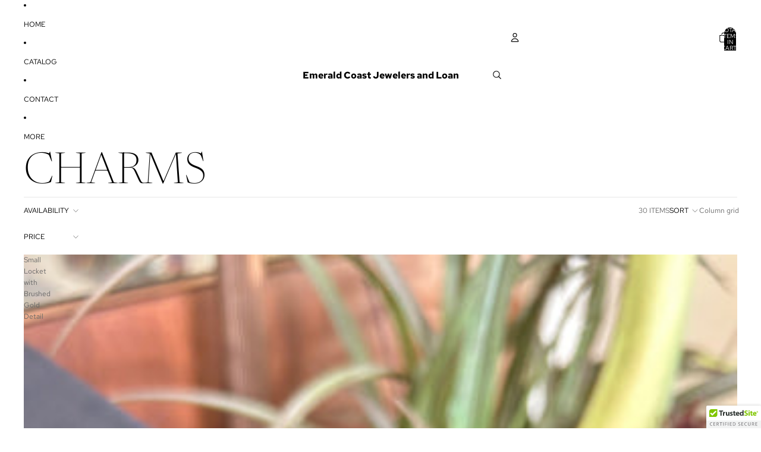

--- FILE ---
content_type: text/html; charset=utf-8
request_url: https://emeraldcoastjewelersandloan.com/collections/charms
body_size: 52279
content:
<!doctype html>
<html
  
  lang="en"
>
  <head>
  





      



   <link rel="amphtml" href="https://emeraldcoastjewelersandloan.com/a/s/collections/charms">




    
      <link
        rel="expect"
        href="#MainContent"
        blocking="render"
        id="view-transition-render-blocker"
      >
    
<meta charset="utf-8">
<meta
  http-equiv="X-UA-Compatible"
  content="IE=edge"
>
<meta
  name="viewport"
  content="width=device-width,initial-scale=1"
>
<meta
  name="view-transition"
  content="same-origin"
>
<meta
  name="theme-color"
  content=""
>

<meta
  property="og:site_name"
  content="Emerald Coast Jewelers and Loan"
>
<meta
  property="og:url"
  content="https://emeraldcoastjewelersandloan.com/collections/charms"
>
<meta
  property="og:title"
  content="CHARMS"
>
<meta
  property="og:type"
  content="website"
>
<meta
  property="og:description"
  content="We have many adorable gold charms in our inventory, perfect to add to any charm bracelet!"
><meta
    property="og:image"
    content="http://emeraldcoastjewelersandloan.com/cdn/shop/collections/image.jpg?v=1676747066"
  >
  <meta
    property="og:image:secure_url"
    content="https://emeraldcoastjewelersandloan.com/cdn/shop/collections/image.jpg?v=1676747066"
  >
  <meta
    property="og:image:width"
    content="1536"
  >
  <meta
    property="og:image:height"
    content="2048"
  ><meta
  name="twitter:card"
  content="summary_large_image"
>
<meta
  name="twitter:title"
  content="CHARMS"
>
<meta
  name="twitter:description"
  content="We have many adorable gold charms in our inventory, perfect to add to any charm bracelet!"
>

<title>
  CHARMS
 &ndash; Emerald Coast Jewelers and Loan</title>

<link
  rel="canonical"
  href="https://emeraldcoastjewelersandloan.com/collections/charms"
>


  <meta
    name="description"
    content="We have many adorable gold charms in our inventory, perfect to add to any charm bracelet!"
  >

<link href="//emeraldcoastjewelersandloan.com/cdn/shop/t/12/assets/overflow-list.css?v=101911674359793798601767728280" as="style" rel="preload">
<link href="//emeraldcoastjewelersandloan.com/cdn/shop/t/12/assets/base.css?v=25630247329231457811767728281" rel="stylesheet" type="text/css" media="all" />

<link
    rel="preload"
    as="font"
    href="//emeraldcoastjewelersandloan.com/cdn/fonts/red_hat_text/redhattext_n4.f45549d853e5e3e2907f21be9aecf95e1eaa7516.woff2"
    type="font/woff2"
    crossorigin
    fetchpriority="low"
  ><link
    rel="preload"
    as="font"
    href="//emeraldcoastjewelersandloan.com/cdn/fonts/newsreader/newsreader_n2.5960e0b0697503210b916625dc75038e9a2edf1e.woff2"
    type="font/woff2"
    crossorigin
    fetchpriority="low"
  ><link
    rel="preload"
    as="font"
    href="//emeraldcoastjewelersandloan.com/cdn/fonts/newsreader/newsreader_n2.5960e0b0697503210b916625dc75038e9a2edf1e.woff2"
    type="font/woff2"
    crossorigin
    fetchpriority="low"
  ><link
    rel="preload"
    as="font"
    href="//emeraldcoastjewelersandloan.com/cdn/fonts/red_hat_text/redhattext_n4.f45549d853e5e3e2907f21be9aecf95e1eaa7516.woff2"
    type="font/woff2"
    crossorigin
    fetchpriority="low"
  >
<script async crossorigin fetchpriority="high" src="/cdn/shopifycloud/importmap-polyfill/es-modules-shim.2.4.0.js"></script>
<script type="importmap">
  {
    "imports": {
      "@theme/overflow-list": "//emeraldcoastjewelersandloan.com/cdn/shop/t/12/assets/overflow-list.js?v=46858356770684902511767728280",
      "@theme/product-title": "//emeraldcoastjewelersandloan.com/cdn/shop/t/12/assets/product-title-truncation.js?v=81744426891537421781767728280",
      "@theme/component": "//emeraldcoastjewelersandloan.com/cdn/shop/t/12/assets/component.js?v=184240237101443119871767728281",
      "@theme/dialog": "//emeraldcoastjewelersandloan.com/cdn/shop/t/12/assets/dialog.js?v=61774032287387761671767728280",
      "@theme/events": "//emeraldcoastjewelersandloan.com/cdn/shop/t/12/assets/events.js?v=147926035229139604561767728280",
      "@theme/focus": "//emeraldcoastjewelersandloan.com/cdn/shop/t/12/assets/focus.js?v=60436577539430446401767728280",
      "@theme/morph": "//emeraldcoastjewelersandloan.com/cdn/shop/t/12/assets/morph.js?v=35457747882330740861767728280",
      "@theme/paginated-list": "//emeraldcoastjewelersandloan.com/cdn/shop/t/12/assets/paginated-list.js?v=95298315036233333871767728280",
      "@theme/performance": "//emeraldcoastjewelersandloan.com/cdn/shop/t/12/assets/performance.js?v=171015751390534793081767728280",
      "@theme/product-form": "//emeraldcoastjewelersandloan.com/cdn/shop/t/12/assets/product-form.js?v=37993400097492174081767728280",
      "@theme/recently-viewed-products": "//emeraldcoastjewelersandloan.com/cdn/shop/t/12/assets/recently-viewed-products.js?v=94729125001750262651767728280",
      "@theme/scrolling": "//emeraldcoastjewelersandloan.com/cdn/shop/t/12/assets/scrolling.js?v=118005526288211533611767728281",
      "@theme/section-renderer": "//emeraldcoastjewelersandloan.com/cdn/shop/t/12/assets/section-renderer.js?v=117273408521114569061767728280",
      "@theme/section-hydration": "//emeraldcoastjewelersandloan.com/cdn/shop/t/12/assets/section-hydration.js?v=177651605160027701221767728280",
      "@theme/utilities": "//emeraldcoastjewelersandloan.com/cdn/shop/t/12/assets/utilities.js?v=74252600229394689081767728280",
      "@theme/variant-picker": "//emeraldcoastjewelersandloan.com/cdn/shop/t/12/assets/variant-picker.js?v=124079696159966615681767728280",
      "@theme/media-gallery": "//emeraldcoastjewelersandloan.com/cdn/shop/t/12/assets/media-gallery.js?v=111441960308641931071767728280",
      "@theme/quick-add": "//emeraldcoastjewelersandloan.com/cdn/shop/t/12/assets/quick-add.js?v=148903382353369979481767728280",
      "@theme/paginated-list-aspect-ratio": "//emeraldcoastjewelersandloan.com/cdn/shop/t/12/assets/paginated-list-aspect-ratio.js?v=25254270272143792451767728280",
      "@theme/popover-polyfill": "//emeraldcoastjewelersandloan.com/cdn/shop/t/12/assets/popover-polyfill.js?v=119029313658895111201767728280",
      "@theme/component-quantity-selector": "//emeraldcoastjewelersandloan.com/cdn/shop/t/12/assets/component-quantity-selector.js?v=67906657287482036641767728280",
      "@theme/comparison-slider": "//emeraldcoastjewelersandloan.com/cdn/shop/t/12/assets/comparison-slider.js?v=106705562947035711941767728280",
      "@theme/sticky-add-to-cart": "//emeraldcoastjewelersandloan.com/cdn/shop/t/12/assets/sticky-add-to-cart.js?v=48956925339276737091767728281",
      "@theme/fly-to-cart": "//emeraldcoastjewelersandloan.com/cdn/shop/t/12/assets/fly-to-cart.js?v=129971753673458693881767728280"
    }
  }
</script>

<script
  src="//emeraldcoastjewelersandloan.com/cdn/shop/t/12/assets/view-transitions.js?v=7106414069516106341767728280"
  async
  
    blocking="render"
  
></script>

<link
  rel="modulepreload"
  href="//emeraldcoastjewelersandloan.com/cdn/shop/t/12/assets/utilities.js?v=74252600229394689081767728280"
  fetchpriority="low"
>
<link
  rel="modulepreload"
  href="//emeraldcoastjewelersandloan.com/cdn/shop/t/12/assets/component.js?v=184240237101443119871767728281"
  fetchpriority="low"
>
<link
  rel="modulepreload"
  href="//emeraldcoastjewelersandloan.com/cdn/shop/t/12/assets/section-renderer.js?v=117273408521114569061767728280"
  fetchpriority="low"
>
<link
  rel="modulepreload"
  href="//emeraldcoastjewelersandloan.com/cdn/shop/t/12/assets/section-hydration.js?v=177651605160027701221767728280"
  fetchpriority="low"
>
<link
  rel="modulepreload"
  href="//emeraldcoastjewelersandloan.com/cdn/shop/t/12/assets/morph.js?v=35457747882330740861767728280"
  fetchpriority="low"
>


  <link
    rel="modulepreload"
    href="//emeraldcoastjewelersandloan.com/cdn/shop/t/12/assets/paginated-list-aspect-ratio.js?v=25254270272143792451767728280"
    fetchpriority="low"
  >
  <link
    rel="modulepreload"
    href="//emeraldcoastjewelersandloan.com/cdn/shop/t/12/assets/paginated-list.js?v=95298315036233333871767728280"
    fetchpriority="low"
  >

  <link
    rel="modulepreload"
    href="//emeraldcoastjewelersandloan.com/cdn/shop/t/12/assets/product-title-truncation.js?v=81744426891537421781767728280"
    fetchpriority="low"
  >


<link
  rel="modulepreload"
  href="//emeraldcoastjewelersandloan.com/cdn/shop/t/12/assets/focus.js?v=60436577539430446401767728280"
  fetchpriority="low"
>
<link
  rel="modulepreload"
  href="//emeraldcoastjewelersandloan.com/cdn/shop/t/12/assets/recently-viewed-products.js?v=94729125001750262651767728280"
  fetchpriority="low"
>
<link
  rel="modulepreload"
  href="//emeraldcoastjewelersandloan.com/cdn/shop/t/12/assets/scrolling.js?v=118005526288211533611767728281"
  fetchpriority="low"
>
<link
  rel="modulepreload"
  href="//emeraldcoastjewelersandloan.com/cdn/shop/t/12/assets/events.js?v=147926035229139604561767728280"
  fetchpriority="low"
>
<script
  src="//emeraldcoastjewelersandloan.com/cdn/shop/t/12/assets/popover-polyfill.js?v=119029313658895111201767728280"
  type="module"
  fetchpriority="low"
></script>
<script
  src="//emeraldcoastjewelersandloan.com/cdn/shop/t/12/assets/overflow-list.js?v=46858356770684902511767728280"
  type="module"
  fetchpriority="low"
></script>
<script
  src="//emeraldcoastjewelersandloan.com/cdn/shop/t/12/assets/quick-add.js?v=148903382353369979481767728280"
  type="module"
  fetchpriority="low"
></script>


<script
  src="//emeraldcoastjewelersandloan.com/cdn/shop/t/12/assets/dialog.js?v=61774032287387761671767728280"
  type="module"
  fetchpriority="low"
></script>
<script
  src="//emeraldcoastjewelersandloan.com/cdn/shop/t/12/assets/variant-picker.js?v=124079696159966615681767728280"
  type="module"
  fetchpriority="low"
></script>
<script
  src="//emeraldcoastjewelersandloan.com/cdn/shop/t/12/assets/product-card.js?v=124402285637860180781767728280"
  type="module"
  fetchpriority="low"
></script>
<script
  src="//emeraldcoastjewelersandloan.com/cdn/shop/t/12/assets/product-form.js?v=37993400097492174081767728280"
  type="module"
  fetchpriority="low"
></script>
<script
  src="//emeraldcoastjewelersandloan.com/cdn/shop/t/12/assets/fly-to-cart.js?v=129971753673458693881767728280"
  type="module"
  fetchpriority="low"
></script>
<script
  src="//emeraldcoastjewelersandloan.com/cdn/shop/t/12/assets/accordion-custom.js?v=99000499017714805851767728280"
  type="module"
  fetchpriority="low"
></script>
<script
  src="//emeraldcoastjewelersandloan.com/cdn/shop/t/12/assets/disclosure-custom.js?v=168050880623268140331767728280"
  type="module"
  fetchpriority="low"
></script>
<script
  src="//emeraldcoastjewelersandloan.com/cdn/shop/t/12/assets/media.js?v=37825095869491791421767728280"
  type="module"
  fetchpriority="low"
></script>
<script
  src="//emeraldcoastjewelersandloan.com/cdn/shop/t/12/assets/product-price.js?v=117989390664188536191767728280"
  type="module"
  fetchpriority="low"
></script>
<script
  src="//emeraldcoastjewelersandloan.com/cdn/shop/t/12/assets/product-sku.js?v=121804655373531320511767728280"
  type="module"
  fetchpriority="low"
></script>
<script
  src="//emeraldcoastjewelersandloan.com/cdn/shop/t/12/assets/product-title-truncation.js?v=81744426891537421781767728280"
  type="module"
  fetchpriority="low"
></script>
<script
  src="//emeraldcoastjewelersandloan.com/cdn/shop/t/12/assets/product-inventory.js?v=16343734458933704981767728280"
  type="module"
  fetchpriority="low"
></script>
<script
  src="//emeraldcoastjewelersandloan.com/cdn/shop/t/12/assets/show-more.js?v=94563802205717136101767728280"
  type="module"
  fetchpriority="low"
></script>
<script
  src="//emeraldcoastjewelersandloan.com/cdn/shop/t/12/assets/slideshow.js?v=40796646405849125981767728281"
  type="module"
  fetchpriority="low"
></script>
<script
  src="//emeraldcoastjewelersandloan.com/cdn/shop/t/12/assets/layered-slideshow.js?v=30135417790894624731767728280"
  type="module"
  fetchpriority="low"
></script>
<script
  src="//emeraldcoastjewelersandloan.com/cdn/shop/t/12/assets/anchored-popover.js?v=95953304814728754461767728280"
  type="module"
  fetchpriority="low"
></script>
<script
  src="//emeraldcoastjewelersandloan.com/cdn/shop/t/12/assets/floating-panel.js?v=128677600744947036551767728280"
  type="module"
  fetchpriority="low"
></script>
<script
  src="//emeraldcoastjewelersandloan.com/cdn/shop/t/12/assets/video-background.js?v=25237992823806706551767728280"
  type="module"
  fetchpriority="low"
></script>
<script
  src="//emeraldcoastjewelersandloan.com/cdn/shop/t/12/assets/component-quantity-selector.js?v=67906657287482036641767728280"
  type="module"
  fetchpriority="low"
></script>
<script
  src="//emeraldcoastjewelersandloan.com/cdn/shop/t/12/assets/media-gallery.js?v=111441960308641931071767728280"
  type="module"
  fetchpriority="low"
></script>
<script
  src="//emeraldcoastjewelersandloan.com/cdn/shop/t/12/assets/rte-formatter.js?v=101420294193111439321767728280"
  type="module"
  fetchpriority="low"
></script>
<script
  src="//emeraldcoastjewelersandloan.com/cdn/shop/t/12/assets/volume-pricing.js?v=15442793518842484731767728280"
  type="module"
  fetchpriority="low"
></script>
<script
  src="//emeraldcoastjewelersandloan.com/cdn/shop/t/12/assets/price-per-item.js?v=144512917617120124431767728280"
  type="module"
  fetchpriority="low"
></script>
<script
  src="//emeraldcoastjewelersandloan.com/cdn/shop/t/12/assets/volume-pricing-info.js?v=94479640769665442661767728281"
  type="module"
  fetchpriority="low"
></script>






  <script
    src="//emeraldcoastjewelersandloan.com/cdn/shop/t/12/assets/product-card-link.js?v=97122579314620396511767728280"
    type="module"
    fetchpriority="low"
  ></script>


<script
  src="//emeraldcoastjewelersandloan.com/cdn/shop/t/12/assets/auto-close-details.js?v=58350291535404441581767728280"
  defer="defer"
></script>

<script>
  const Theme = {
    translations: {
      placeholder_image: `Placeholder image`,
      added: `Added`,
      recipient_form_fields_visible: `Recipient form fields are now visible`,
      recipient_form_fields_hidden: `Recipient form fields are now hidden`,
      recipient_form_error: `There was an error with the form submission`,
      items_added_to_cart_one: `1 item added to cart`,
      items_added_to_cart_other: `{{ count }} items added to cart`,
    },
    routes: {
      cart_add_url: '/cart/add.js',
      cart_change_url: '/cart/change',
      cart_update_url: '/cart/update',
      cart_url: '/cart',
      predictive_search_url: '/search/suggest',
      search_url: '/search',
    },
    template: {
      name: 'collection',
    },
  };
</script>
<style data-shopify>
@font-face {
  font-family: "Red Hat Text";
  font-weight: 400;
  font-style: normal;
  font-display: swap;
  src: url("//emeraldcoastjewelersandloan.com/cdn/fonts/red_hat_text/redhattext_n4.f45549d853e5e3e2907f21be9aecf95e1eaa7516.woff2") format("woff2"),
       url("//emeraldcoastjewelersandloan.com/cdn/fonts/red_hat_text/redhattext_n4.966c83ef0ccfa6512b0ef1e376b376dfb286bd73.woff") format("woff");
}
@font-face {
  font-family: "Red Hat Text";
  font-weight: 700;
  font-style: normal;
  font-display: swap;
  src: url("//emeraldcoastjewelersandloan.com/cdn/fonts/red_hat_text/redhattext_n7.01cb725162eb34b374670b9c1bc513ac241650e6.woff2") format("woff2"),
       url("//emeraldcoastjewelersandloan.com/cdn/fonts/red_hat_text/redhattext_n7.b6189975b2592601f17bfdc64fb3d7ee0b51916e.woff") format("woff");
}
@font-face {
  font-family: "Red Hat Text";
  font-weight: 400;
  font-style: italic;
  font-display: swap;
  src: url("//emeraldcoastjewelersandloan.com/cdn/fonts/red_hat_text/redhattext_i4.6cfaffd6c72cc494343813ed221ebfae57335fcc.woff2") format("woff2"),
       url("//emeraldcoastjewelersandloan.com/cdn/fonts/red_hat_text/redhattext_i4.f23bcdc86836a2cc4ccc8466c927d1089852c8c8.woff") format("woff");
}
@font-face {
  font-family: "Red Hat Text";
  font-weight: 700;
  font-style: italic;
  font-display: swap;
  src: url("//emeraldcoastjewelersandloan.com/cdn/fonts/red_hat_text/redhattext_i7.97ab5b705c1e57acd40bd16c6fd71567cb89284f.woff2") format("woff2"),
       url("//emeraldcoastjewelersandloan.com/cdn/fonts/red_hat_text/redhattext_i7.f3393410cce0aafadc5ec698e5a40558f9a5b199.woff") format("woff");
}
@font-face {
  font-family: Newsreader;
  font-weight: 200;
  font-style: normal;
  font-display: swap;
  src: url("//emeraldcoastjewelersandloan.com/cdn/fonts/newsreader/newsreader_n2.5960e0b0697503210b916625dc75038e9a2edf1e.woff2") format("woff2"),
       url("//emeraldcoastjewelersandloan.com/cdn/fonts/newsreader/newsreader_n2.cd4250115263c9c39d6eddb8b526847dc36a8619.woff") format("woff");
}
@font-face {
  font-family: Newsreader;
  font-weight: 700;
  font-style: normal;
  font-display: swap;
  src: url("//emeraldcoastjewelersandloan.com/cdn/fonts/newsreader/newsreader_n7.23ab8134dd970213aaed7699491a8a2cb47dae45.woff2") format("woff2"),
       url("//emeraldcoastjewelersandloan.com/cdn/fonts/newsreader/newsreader_n7.d508f4855ca4dedbd83fa582e42d6513c7e89b8a.woff") format("woff");
}
@font-face {
  font-family: Newsreader;
  font-weight: 200;
  font-style: italic;
  font-display: swap;
  src: url("//emeraldcoastjewelersandloan.com/cdn/fonts/newsreader/newsreader_i2.6fa7e79ada3d3472b0bbef072304661e3c47c233.woff2") format("woff2"),
       url("//emeraldcoastjewelersandloan.com/cdn/fonts/newsreader/newsreader_i2.7e0d274f114d8e9bd0867a8a4b89e37c9e7b0562.woff") format("woff");
}
@font-face {
  font-family: Newsreader;
  font-weight: 700;
  font-style: italic;
  font-display: swap;
  src: url("//emeraldcoastjewelersandloan.com/cdn/fonts/newsreader/newsreader_i7.c957ba3bc7bb44bfca68314e689a88a6cb340dbe.woff2") format("woff2"),
       url("//emeraldcoastjewelersandloan.com/cdn/fonts/newsreader/newsreader_i7.600beb959cc55275297418e02b7b341685f85101.woff") format("woff");
}


  :root {
    /* Page Layout */
    --sidebar-width: 25rem;
    --narrow-content-width: 36rem;
    --normal-content-width: 42rem;
    --wide-content-width: 46rem;
    --narrow-page-width: 90rem;
    --normal-page-width: 120rem;
    --wide-page-width: 150rem;

    /* Section Heights */
    --section-height-small: 15rem;
    --section-height-medium: 25rem;
    --section-height-large: 35rem;

    @media screen and (min-width: 40em) {
      --section-height-small: 40svh;
      --section-height-medium: 55svh;
      --section-height-large: 70svh;
    }

    @media screen and (min-width: 60em) {
      --section-height-small: 50svh;
      --section-height-medium: 65svh;
      --section-height-large: 80svh;
    }

    /* Letter spacing */
    --letter-spacing-sm: 0.06em;
    --letter-spacing-md: 0.13em;

    /* Font families */
    --font-body--family: "Red Hat Text", sans-serif;
    --font-body--style: normal;
    --font-body--weight: 400;
    --font-subheading--family: Newsreader, serif;
    --font-subheading--style: normal;
    --font-subheading--weight: 200;
    --font-heading--family: Newsreader, serif;
    --font-heading--style: normal;
    --font-heading--weight: 200;
    --font-accent--family: "Red Hat Text", sans-serif;
    --font-accent--style: normal;
    --font-accent--weight: 400;

    /* Margin sizes */
    --font-h1--spacing: 0.25em;
    --font-h2--spacing: 0.25em;
    --font-h3--spacing: 0.25em;
    --font-h4--spacing: 0.25em;
    --font-h5--spacing: 0.25em;
    --font-h6--spacing: 0.25em;
    --font-paragraph--spacing: 0.5em;

    /* Heading colors */
    --font-h1--color: var(--color-foreground-heading);
    --font-h2--color: var(--color-foreground-heading);
    --font-h3--color: var(--color-foreground-heading);
    --font-h4--color: var(--color-foreground-heading);
    --font-h5--color: var(--color-foreground-heading);
    --font-h6--color: var(--color-foreground-heading);

    /** Z-Index / Layering */
    --layer-section-background: -2;
    --layer-lowest: -1;
    --layer-base: 0;
    --layer-flat: 1;
    --layer-raised: 2;
    --layer-heightened: 4;
    --layer-sticky: 8;
    --layer-window-overlay: 10;
    --layer-header-menu: 12;
    --layer-overlay: 16;
    --layer-menu-drawer: 18;
    --layer-temporary: 20;

    /* Max-width / Measure */
    --max-width--body-normal: 32.5em;
    --max-width--body-narrow: 22.75em;

    --max-width--heading-normal: 32.5em;
    --max-width--heading-narrow: 19.5em;

    --max-width--display-normal: 13em;
    --max-width--display-narrow: 9.75em;
    --max-width--display-tight: 3.25em;

    /* Letter-spacing / Tracking */
    --letter-spacing--display-tight: -0.03em;
    --letter-spacing--display-normal: 0em;
    --letter-spacing--display-loose: 0.03em;

    --letter-spacing--heading-tight: -0.03em;
    --letter-spacing--heading-normal: 0em;
    --letter-spacing--heading-loose: 0.03em;

    --letter-spacing--body-tight: -0.03em;
    --letter-spacing--body-normal: 0em;
    --letter-spacing--body-loose: 0.03em;

    /* Line height / Leading */
    --line-height: 1;

    --line-height--display-tight: 1;
    --line-height--display-normal: 1.1;
    --line-height--display-loose: 1.2;

    --line-height--heading-tight: 1.15;
    --line-height--heading-normal: 1.25;
    --line-height--heading-loose: 1.35;

    --line-height--body-tight: 1.2;
    --line-height--body-normal: 1.4;
    --line-height--body-loose: 1.6;

    /* Typography presets */
    --font-size--paragraph: 0.75rem;--font-size--h1: clamp(4.5rem, 12.0vw, 7.5rem);--font-size--h2: clamp(3.0rem, 7.2vw, 4.5rem);--font-size--h3: clamp(1.75rem, 4.8vw, 3.0rem);--font-size--h4: 1.5rem;--font-size--h5: 0.75rem;--font-size--h6: 0.75rem;--font-paragraph--weight: 400;--font-paragraph--letter-spacing: var(--letter-spacing--body-normal);--font-paragraph--size: var(--font-size--paragraph);--font-paragraph--family: var(--font-body--family);--font-paragraph--style: var(--font-body--style);--font-paragraph--case: ;--font-paragraph--line-height: var(--line-height--body-loose);--font-h1--weight: var(--font-heading--weight);--font-h1--letter-spacing: var(--letter-spacing--heading-normal);--font-h1--size: var(--font-size--h1);--font-h1--family: var(--font-heading--family);--font-h1--style: var(--font-heading--style);--font-h1--case: none;--font-h1--line-height: var(--line-height--display-tight);--font-h2--weight: var(--font-heading--weight);--font-h2--letter-spacing: var(--letter-spacing--heading-normal);--font-h2--size: var(--font-size--h2);--font-h2--family: var(--font-heading--family);--font-h2--style: var(--font-heading--style);--font-h2--case: none;--font-h2--line-height: var(--line-height--display-normal);--font-h3--weight: var(--font-heading--weight);--font-h3--letter-spacing: var(--letter-spacing--heading-normal);--font-h3--size: var(--font-size--h3);--font-h3--family: var(--font-heading--family);--font-h3--style: var(--font-heading--style);--font-h3--case: none;--font-h3--line-height: var(--line-height--display-normal);--font-h4--weight: var(--font-subheading--weight);--font-h4--letter-spacing: var(--letter-spacing--heading-normal);--font-h4--size: var(--font-size--h4);--font-h4--family: var(--font-subheading--family);--font-h4--style: var(--font-subheading--style);--font-h4--case: none;--font-h4--line-height: var(--line-height--display-normal);--font-h5--weight: var(--font-body--weight);--font-h5--letter-spacing: var(--letter-spacing--heading-normal);--font-h5--size: var(--font-size--h5);--font-h5--family: var(--font-body--family);--font-h5--style: var(--font-body--style);--font-h5--case: uppercase;--font-h5--line-height: var(--line-height--display-loose);--font-h6--weight: var(--font-body--weight);--font-h6--letter-spacing: var(--letter-spacing--heading-normal);--font-h6--size: var(--font-size--h6);--font-h6--family: var(--font-body--family);--font-h6--style: var(--font-body--style);--font-h6--case: uppercase;--font-h6--line-height: var(--line-height--display-loose);

    /* Hardcoded font sizes */
    --font-size--3xs: 0.625rem;
    --font-size--2xs: 0.75rem;
    --font-size--xs: 0.8125rem;
    --font-size--sm: 0.875rem;
    --font-size--md: 1rem;
    --font-size--lg: 1.125rem;
    --font-size--xl: 1.25rem;
    --font-size--2xl: 1.5rem;
    --font-size--3xl: 2rem;
    --font-size--4xl: 2.5rem;
    --font-size--5xl: 3rem;
    --font-size--6xl: 3.5rem;

    /* Menu font sizes */
    --menu-font-sm--size: 0.875rem;
    --menu-font-sm--line-height: calc(1.1 + 0.5 * min(16 / 14));
    --menu-font-md--size: 1rem;
    --menu-font-md--line-height: calc(1.1 + 0.5 * min(16 / 16));
    --menu-font-lg--size: 1.125rem;
    --menu-font-lg--line-height: calc(1.1 + 0.5 * min(16 / 18));
    --menu-font-xl--size: 1.25rem;
    --menu-font-xl--line-height: calc(1.1 + 0.5 * min(16 / 20));
    --menu-font-2xl--size: 1.75rem;
    --menu-font-2xl--line-height: calc(1.1 + 0.5 * min(16 / 28));

    /* Colors */
    --color-error: #8B0000;
    --color-success: #006400;
    --color-white: #FFFFFF;
    --color-white-rgb: 255 255 255;
    --color-black: #000000;
    --color-instock: #3ED660;
    --color-lowstock: #EE9441;
    --color-outofstock: #C8C8C8;

    /* Opacity */
    --opacity-5: 0.05;
    --opacity-8: 0.08;
    --opacity-10: 0.1;
    --opacity-15: 0.15;
    --opacity-20: 0.2;
    --opacity-25: 0.25;
    --opacity-30: 0.3;
    --opacity-40: 0.4;
    --opacity-50: 0.5;
    --opacity-60: 0.6;
    --opacity-70: 0.7;
    --opacity-80: 0.8;
    --opacity-85: 0.85;
    --opacity-90: 0.9;
    --opacity-subdued-text: var(--opacity-70);

    --shadow-button: 0 2px 3px rgb(0 0 0 / 20%);
    --gradient-image-overlay: linear-gradient(to top, rgb(0 0 0 / 0.5), transparent);

    /* Spacing */
    --margin-3xs: 0.125rem;
    --margin-2xs: 0.3rem;
    --margin-xs: 0.5rem;
    --margin-sm: 0.7rem;
    --margin-md: 0.8rem;
    --margin-lg: 1rem;
    --margin-xl: 1.25rem;
    --margin-2xl: 1.5rem;
    --margin-3xl: 1.75rem;
    --margin-4xl: 2rem;
    --margin-5xl: 3rem;
    --margin-6xl: 5rem;

    --scroll-margin: 50px;

    --padding-3xs: 0.125rem;
    --padding-2xs: 0.25rem;
    --padding-xs: 0.5rem;
    --padding-sm: 0.7rem;
    --padding-md: 0.8rem;
    --padding-lg: 1rem;
    --padding-xl: 1.25rem;
    --padding-2xl: 1.5rem;
    --padding-3xl: 1.75rem;
    --padding-4xl: 2rem;
    --padding-5xl: 3rem;
    --padding-6xl: 4rem;

    --gap-3xs: 0.125rem;
    --gap-2xs: 0.3rem;
    --gap-xs: 0.5rem;
    --gap-sm: 0.7rem;
    --gap-md: 0.9rem;
    --gap-lg: 1rem;
    --gap-xl: 1.25rem;
    --gap-2xl: 2rem;
    --gap-3xl: 3rem;

    --spacing-scale-sm: 0.6;
    --spacing-scale-md: 0.7;
    --spacing-scale-default: 1.0;

    /* Checkout buttons gap */
    --checkout-button-gap: 10px;

    /* Borders */
    --style-border-width: 1px;
    --style-border-radius-xs: 0.2rem;
    --style-border-radius-sm: 0.6rem;
    --style-border-radius-md: 0.8rem;
    --style-border-radius-50: 50%;
    --style-border-radius-lg: 1rem;
    --style-border-radius-pills: 40px;
    --style-border-radius-inputs: 0px;
    --style-border-radius-buttons-primary: 0px;
    --style-border-radius-buttons-secondary: 0px;
    --style-border-width-primary: 0px;
    --style-border-width-secondary: 1px;
    --style-border-width-inputs: 1px;
    --style-border-radius-popover: 0px;
    --style-border-popover: 1px none rgb(var(--color-border-rgb) / 50%);
    --style-border-drawer: 1px none rgb(var(--color-border-rgb) / 50%);
    --style-border-swatch-opacity: 10%;
    --style-border-swatch-width: 1px;
    --style-border-swatch-style: solid;

    /* Animation */
    --ease-out-cubic: cubic-bezier(0.33, 1, 0.68, 1);
    --ease-out-quad: cubic-bezier(0.32, 0.72, 0, 1);
    --animation-speed-fast: 0.0625s;
    --animation-speed: 0.125s;
    --animation-speed-slow: 0.2s;
    --animation-speed-medium: 0.15s;
    --animation-easing: ease-in-out;
    --animation-slideshow-easing: cubic-bezier(0.4, 0, 0.2, 1);
    --drawer-animation-speed: 0.2s;
    --animation-values-slow: var(--animation-speed-slow) var(--animation-easing);
    --animation-values: var(--animation-speed) var(--animation-easing);
    --animation-values-fast: var(--animation-speed-fast) var(--animation-easing);
    --animation-values-allow-discrete: var(--animation-speed) var(--animation-easing) allow-discrete;
    --animation-timing-hover: cubic-bezier(0.25, 0.46, 0.45, 0.94);
    --animation-timing-active: cubic-bezier(0.5, 0, 0.75, 0);
    --animation-timing-bounce: cubic-bezier(0.34, 1.56, 0.64, 1);
    --animation-timing-default: cubic-bezier(0, 0, 0.2, 1);
    --animation-timing-fade-in: cubic-bezier(0.16, 1, 0.3, 1);
    --animation-timing-fade-out: cubic-bezier(0.4, 0, 0.2, 1);

    /* View transitions */
    /* View transition old */
    --view-transition-old-main-content: var(--animation-speed) var(--animation-easing) both fadeOut;

    /* View transition new */
    --view-transition-new-main-content: var(--animation-speed) var(--animation-easing) both fadeIn, var(--animation-speed) var(--animation-easing) both slideInTopViewTransition;

    /* Focus */
    --focus-outline-width: 0.09375rem;
    --focus-outline-offset: 0.2em;

    /* Badges */
    --badge-blob-padding-block: 1px;
    --badge-blob-padding-inline: 12px 8px;
    --badge-rectangle-padding-block: 1px;
    --badge-rectangle-padding-inline: 6px;
    @media screen and (min-width: 750px) {
      --badge-blob-padding-block: 4px;
      --badge-blob-padding-inline: 16px 12px;
      --badge-rectangle-padding-block: 4px;
      --badge-rectangle-padding-inline: 10px;
    }

    /* Icons */
    --icon-size-2xs: 0.6rem;
    --icon-size-xs: 0.85rem;
    --icon-size-sm: 1.25rem;
    --icon-size-md: 1.375rem;
    --icon-size-lg: 1.5rem;
    --icon-stroke-width: 1px;

    /* Input */
    --input-email-min-width: 200px;
    --input-search-max-width: 650px;
    --input-padding-y: 0.8rem;
    --input-padding-x: 0.8rem;
    --input-padding: var(--input-padding-y) var(--input-padding-x);
    --input-box-shadow-width: var(--style-border-width-inputs);
    --input-box-shadow: 0 0 0 var(--input-box-shadow-width) var(--color-input-border);
    --input-box-shadow-focus: 0 0 0 calc(var(--input-box-shadow-width) + 0.5px) var(--color-input-border);
    --input-disabled-background-color: rgb(var(--color-foreground-rgb) / var(--opacity-10));
    --input-disabled-border-color: rgb(var(--color-foreground-rgb) / var(--opacity-5));
    --input-disabled-text-color: rgb(var(--color-foreground-rgb) / var(--opacity-50));
    --input-textarea-min-height: 55px;

    /* Button size */
    --button-size-sm: 30px;
    --button-size-md: 36px;
    --button-size: var(--minimum-touch-target);
    --button-padding-inline: 24px;
    --button-padding-block: 16px;

    /* Button font-family */
    --button-font-family-primary: var(--font-body--family);
    --button-font-family-secondary: var(--font-body--family);

    /* Button text case */
    --button-text-case: ;
    --button-text-case-primary: uppercase;
    --button-text-case-secondary: uppercase;

    /* Borders */
    --border-color: rgb(var(--color-border-rgb) / var(--opacity-50));
    --border-width-sm: 1px;
    --border-width-md: 2px;
    --border-width-lg: 5px;
    --border-radius-sm: 0.25rem;

    /* Drawers */
    --drawer-inline-padding: 25px;
    --drawer-menu-inline-padding: 2.5rem;
    --drawer-header-block-padding: 20px;
    --drawer-content-block-padding: 10px;
    --drawer-header-desktop-top: 0rem;
    --drawer-padding: calc(var(--padding-sm) + 7px);
    --drawer-height: 100dvh;
    --drawer-width: 95vw;
    --drawer-max-width: 500px;

    /* Variant Picker Swatches */
    --variant-picker-swatch-width-unitless: 18;
    --variant-picker-swatch-height-unitless: 18;
    --variant-picker-swatch-width: 18px;
    --variant-picker-swatch-height: 18px;
    --variant-picker-swatch-radius: 0px;
    --variant-picker-border-width: 1px;
    --variant-picker-border-style: solid;
    --variant-picker-border-opacity: 10%;

    /* Variant Picker Buttons */
    --variant-picker-button-radius: 0px;
    --variant-picker-button-border-width: 1px;

    /* Slideshow */
    --slideshow-controls-size: 3.5rem;
    --slideshow-controls-icon: 2rem;
    --peek-next-slide-size: 3rem;

    /* Utilities */
    --backdrop-opacity: 0.15;
    --backdrop-color-rgb: var(--color-shadow-rgb);
    --minimum-touch-target: 44px;
    --disabled-opacity: 0.5;
    --skeleton-opacity: 0.025;

    /* Shapes */
    --shape--circle: circle(50% at center);
    --shape--sunburst: polygon(100% 50%,94.62% 55.87%,98.3% 62.94%,91.57% 67.22%,93.3% 75%,85.7% 77.39%,85.36% 85.36%,77.39% 85.7%,75% 93.3%,67.22% 91.57%,62.94% 98.3%,55.87% 94.62%,50% 100%,44.13% 94.62%,37.06% 98.3%,32.78% 91.57%,25% 93.3%,22.61% 85.7%,14.64% 85.36%,14.3% 77.39%,6.7% 75%,8.43% 67.22%,1.7% 62.94%,5.38% 55.87%,0% 50%,5.38% 44.13%,1.7% 37.06%,8.43% 32.78%,6.7% 25%,14.3% 22.61%,14.64% 14.64%,22.61% 14.3%,25% 6.7%,32.78% 8.43%,37.06% 1.7%,44.13% 5.38%,50% 0%,55.87% 5.38%,62.94% 1.7%,67.22% 8.43%,75% 6.7%,77.39% 14.3%,85.36% 14.64%,85.7% 22.61%,93.3% 25%,91.57% 32.78%,98.3% 37.06%,94.62% 44.13%);
    --shape--diamond: polygon(50% 0%, 100% 50%, 50% 100%, 0% 50%);
    --shape--blob: polygon(85.349% 11.712%, 87.382% 13.587%, 89.228% 15.647%, 90.886% 17.862%, 92.359% 20.204%, 93.657% 22.647%, 94.795% 25.169%, 95.786% 27.752%, 96.645% 30.382%, 97.387% 33.048%, 98.025% 35.740%, 98.564% 38.454%, 99.007% 41.186%, 99.358% 43.931%, 99.622% 46.685%, 99.808% 49.446%, 99.926% 52.210%, 99.986% 54.977%, 99.999% 57.744%, 99.975% 60.511%, 99.923% 63.278%, 99.821% 66.043%, 99.671% 68.806%, 99.453% 71.565%, 99.145% 74.314%, 98.724% 77.049%, 98.164% 79.759%, 97.433% 82.427%, 96.495% 85.030%, 95.311% 87.529%, 93.841% 89.872%, 92.062% 91.988%, 89.972% 93.796%, 87.635% 95.273%, 85.135% 96.456%, 82.532% 97.393%, 79.864% 98.127%, 77.156% 98.695%, 74.424% 99.129%, 71.676% 99.452%, 68.918% 99.685%, 66.156% 99.844%, 63.390% 99.942%, 60.624% 99.990%, 57.856% 99.999%, 55.089% 99.978%, 52.323% 99.929%, 49.557% 99.847%, 46.792% 99.723%, 44.031% 99.549%, 41.273% 99.317%, 38.522% 99.017%, 35.781% 98.639%, 33.054% 98.170%, 30.347% 97.599%, 27.667% 96.911%, 25.024% 96.091%, 22.432% 95.123%, 19.907% 93.994%, 17.466% 92.690%, 15.126% 91.216%, 12.902% 89.569%, 10.808% 87.761%, 8.854% 85.803%, 7.053% 83.703%, 5.418% 81.471%, 3.962% 79.119%, 2.702% 76.656%, 1.656% 74.095%, 0.846% 71.450%, 0.294% 68.740%, 0.024% 65.987%, 0.050% 63.221%, 0.343% 60.471%, 0.858% 57.752%, 1.548% 55.073%, 2.370% 52.431%, 3.283% 49.819%, 4.253% 47.227%, 5.249% 44.646%, 6.244% 42.063%, 7.211% 39.471%, 8.124% 36.858%, 8.958% 34.220%, 9.711% 31.558%, 10.409% 28.880%, 11.083% 26.196%, 11.760% 23.513%, 12.474% 20.839%, 13.259% 18.186%, 14.156% 15.569%, 15.214% 13.012%, 16.485% 10.556%, 18.028% 8.261%, 19.883% 6.211%, 22.041% 4.484%, 24.440% 3.110%, 26.998% 2.057%, 29.651% 1.275%, 32.360% 0.714%, 35.101% 0.337%, 37.859% 0.110%, 40.624% 0.009%, 43.391% 0.016%, 46.156% 0.113%, 48.918% 0.289%, 51.674% 0.533%, 54.425% 0.837%, 57.166% 1.215%, 59.898% 1.654%, 62.618% 2.163%, 65.322% 2.750%, 68.006% 3.424%, 70.662% 4.197%, 73.284% 5.081%, 75.860% 6.091%, 78.376% 7.242%, 80.813% 8.551%, 83.148% 10.036%, 85.349% 11.712%);

    /* Buy buttons */
    --height-buy-buttons: calc(var(--padding-lg) * 2 + var(--icon-size-sm));

    /* Card image width and height variables */
    --card-width-small: 10rem;

    --height-small: 10rem;
    --height-medium: 11.5rem;
    --height-large: 13rem;
    --height-full: 100vh;

    @media screen and (min-width: 750px) {
      --height-small: 17.5rem;
      --height-medium: 21.25rem;
      --height-large: 25rem;
    }

    /* Modal */
    --modal-max-height: 65dvh;

    /* Card styles for search */
    --card-bg-hover: rgb(var(--color-foreground-rgb) / var(--opacity-5));
    --card-border-hover: rgb(var(--color-foreground-rgb) / var(--opacity-30));
    --card-border-focus: rgb(var(--color-foreground-rgb) / var(--opacity-10));

    /* Cart */
    --cart-primary-font-family: var(--font-body--family);
    --cart-primary-font-style: var(--font-body--style);
    --cart-primary-font-weight: var(--font-body--weight);
    --cart-secondary-font-family: var(--font-primary--family);
    --cart-secondary-font-style: var(--font-primary--style);
    --cart-secondary-font-weight: var(--font-primary--weight);
  }
</style>
<style data-shopify>
  
    
      :root,
    
    
    
    .color-scheme-1 {
        --color-background: rgb(255 255 255 / 1.0);
        /* RGB values only to apply different opacities - Relative color values are not supported in iOS < 16.4 */
        --color-background-rgb: 255 255 255;
        --opacity-5-15: 0.05;
        --opacity-10-25: 0.1;
        --opacity-35-55: 0.35;
        --opacity-40-60: 0.4;
        --opacity-30-60: 0.3;
        --color-foreground: rgb(0 0 0 / 1.0);
        --color-foreground-rgb: 0 0 0;
        --color-foreground-heading: rgb(0 0 0 / 1.0);
        --color-foreground-heading-rgb: 0 0 0;
        --color-primary: rgb(102 102 102 / 1.0);
        --color-primary-rgb: 102 102 102;
        --color-primary-hover: rgb(0 0 0 / 1.0);
        --color-primary-hover-rgb: 0 0 0;
        --color-border: rgb(230 230 230 / 1.0);
        --color-border-rgb: 230 230 230;
        --color-shadow: rgb(0 0 0 / 1.0);
        --color-shadow-rgb: 0 0 0;
        --color-primary-button-text: rgb(255 255 255 / 1.0);
        --color-primary-button-background: rgb(0 0 0 / 1.0);
        --color-primary-button-border: rgb(0 0 0 / 1.0);
        --color-primary-button-hover-text: rgb(255 255 255 / 1.0);
        --color-primary-button-hover-background: rgb(56 56 56 / 1.0);
        --color-primary-button-hover-border: rgb(56 56 56 / 1.0);
        --color-secondary-button-text: rgb(0 0 0 / 1.0);
        --color-secondary-button-background: rgb(239 239 239 / 1.0);
        --color-secondary-button-border: rgb(239 239 239 / 1.0);
        --color-secondary-button-hover-text: rgb(0 0 0 / 1.0);
        --color-secondary-button-hover-background: rgb(222 222 222 / 1.0);
        --color-secondary-button-hover-border: rgb(222 222 222 / 1.0);
        --color-input-background: rgb(255 255 255 / 1.0);
        --color-input-text: rgb(0 0 0 / 1.0);
        --color-input-text-rgb: 0 0 0;
        --color-input-border: rgb(0 0 0 / 0.13);
        --color-input-hover-background: rgb(245 245 245 / 1.0);
        --color-variant-background: rgb(255 255 255 / 1.0);
        --color-variant-border: rgb(230 230 230 / 1.0);
        --color-variant-text: rgb(0 0 0 / 1.0);
        --color-variant-text-rgb: 0 0 0;
        --color-variant-hover-background: rgb(255 255 255 / 1.0);
        --color-variant-hover-text: rgb(0 0 0 / 1.0);
        --color-variant-hover-border: rgb(0 0 0 / 1.0);
        --color-selected-variant-background: rgb(0 0 0 / 1.0);
        --color-selected-variant-border: rgb(0 0 0 / 1.0);
        --color-selected-variant-text: rgb(255 255 255 / 1.0);
        --color-selected-variant-hover-background: rgb(26 26 26 / 1.0);
        --color-selected-variant-hover-text: rgb(255 255 255 / 1.0);
        --color-selected-variant-hover-border: rgb(26 26 26 / 1.0);

        --input-disabled-background-color: rgb(var(--color-foreground-rgb) / var(--opacity-10));
        --input-disabled-border-color: rgb(var(--color-foreground-rgb) / var(--opacity-5-15));
        --input-disabled-text-color: rgb(var(--color-foreground-rgb) / var(--opacity-50));
        --color-foreground-muted: rgb(var(--color-foreground-rgb) / var(--opacity-60));
        --font-h1--color: var(--color-foreground-heading);
        --font-h2--color: var(--color-foreground-heading);
        --font-h3--color: var(--color-foreground-heading);
        --font-h4--color: var(--color-foreground-heading);
        --font-h5--color: var(--color-foreground-heading);
        --font-h6--color: var(--color-foreground-heading);

        /* Shadows */
        
        
          --shadow-blur: 20px;
          --shadow-popover: 0px 4px 20px rgb(var(--color-shadow-rgb) / var(--opacity-15));
        
      }
  
    
    
    
    .color-scheme-2 {
        --color-background: rgb(255 255 255 / 1.0);
        /* RGB values only to apply different opacities - Relative color values are not supported in iOS < 16.4 */
        --color-background-rgb: 255 255 255;
        --opacity-5-15: 0.05;
        --opacity-10-25: 0.1;
        --opacity-35-55: 0.35;
        --opacity-40-60: 0.4;
        --opacity-30-60: 0.3;
        --color-foreground: rgb(0 0 0 / 1.0);
        --color-foreground-rgb: 0 0 0;
        --color-foreground-heading: rgb(0 0 0 / 1.0);
        --color-foreground-heading-rgb: 0 0 0;
        --color-primary: rgb(0 0 0 / 1.0);
        --color-primary-rgb: 0 0 0;
        --color-primary-hover: rgb(102 102 102 / 1.0);
        --color-primary-hover-rgb: 102 102 102;
        --color-border: rgb(0 0 0 / 0.11);
        --color-border-rgb: 0 0 0;
        --color-shadow: rgb(0 0 0 / 1.0);
        --color-shadow-rgb: 0 0 0;
        --color-primary-button-text: rgb(255 255 255 / 1.0);
        --color-primary-button-background: rgb(0 0 0 / 1.0);
        --color-primary-button-border: rgb(0 0 0 / 1.0);
        --color-primary-button-hover-text: rgb(255 255 255 / 1.0);
        --color-primary-button-hover-background: rgb(56 56 56 / 1.0);
        --color-primary-button-hover-border: rgb(56 56 56 / 1.0);
        --color-secondary-button-text: rgb(0 0 0 / 1.0);
        --color-secondary-button-background: rgb(0 0 0 / 0.0);
        --color-secondary-button-border: rgb(0 0 0 / 1.0);
        --color-secondary-button-hover-text: rgb(56 56 56 / 1.0);
        --color-secondary-button-hover-background: rgb(0 0 0 / 0.0);
        --color-secondary-button-hover-border: rgb(56 56 56 / 1.0);
        --color-input-background: rgb(255 255 255 / 1.0);
        --color-input-text: rgb(0 0 0 / 1.0);
        --color-input-text-rgb: 0 0 0;
        --color-input-border: rgb(0 0 0 / 1.0);
        --color-input-hover-background: rgb(245 245 245 / 0.92);
        --color-variant-background: rgb(255 255 255 / 1.0);
        --color-variant-border: rgb(230 230 230 / 1.0);
        --color-variant-text: rgb(0 0 0 / 1.0);
        --color-variant-text-rgb: 0 0 0;
        --color-variant-hover-background: rgb(245 245 245 / 1.0);
        --color-variant-hover-text: rgb(0 0 0 / 1.0);
        --color-variant-hover-border: rgb(230 230 230 / 1.0);
        --color-selected-variant-background: rgb(0 0 0 / 1.0);
        --color-selected-variant-border: rgb(0 0 0 / 1.0);
        --color-selected-variant-text: rgb(255 255 255 / 1.0);
        --color-selected-variant-hover-background: rgb(26 26 26 / 1.0);
        --color-selected-variant-hover-text: rgb(255 255 255 / 1.0);
        --color-selected-variant-hover-border: rgb(26 26 26 / 1.0);

        --input-disabled-background-color: rgb(var(--color-foreground-rgb) / var(--opacity-10));
        --input-disabled-border-color: rgb(var(--color-foreground-rgb) / var(--opacity-5-15));
        --input-disabled-text-color: rgb(var(--color-foreground-rgb) / var(--opacity-50));
        --color-foreground-muted: rgb(var(--color-foreground-rgb) / var(--opacity-60));
        --font-h1--color: var(--color-foreground-heading);
        --font-h2--color: var(--color-foreground-heading);
        --font-h3--color: var(--color-foreground-heading);
        --font-h4--color: var(--color-foreground-heading);
        --font-h5--color: var(--color-foreground-heading);
        --font-h6--color: var(--color-foreground-heading);

        /* Shadows */
        
        
          --shadow-blur: 20px;
          --shadow-popover: 0px 4px 20px rgb(var(--color-shadow-rgb) / var(--opacity-15));
        
      }
  
    
    
    
    .color-scheme-3 {
        --color-background: rgb(242 242 242 / 1.0);
        /* RGB values only to apply different opacities - Relative color values are not supported in iOS < 16.4 */
        --color-background-rgb: 242 242 242;
        --opacity-5-15: 0.05;
        --opacity-10-25: 0.1;
        --opacity-35-55: 0.35;
        --opacity-40-60: 0.4;
        --opacity-30-60: 0.3;
        --color-foreground: rgb(0 0 0 / 1.0);
        --color-foreground-rgb: 0 0 0;
        --color-foreground-heading: rgb(0 0 0 / 1.0);
        --color-foreground-heading-rgb: 0 0 0;
        --color-primary: rgb(102 102 102 / 1.0);
        --color-primary-rgb: 102 102 102;
        --color-primary-hover: rgb(0 0 0 / 1.0);
        --color-primary-hover-rgb: 0 0 0;
        --color-border: rgb(208 208 208 / 1.0);
        --color-border-rgb: 208 208 208;
        --color-shadow: rgb(0 0 0 / 1.0);
        --color-shadow-rgb: 0 0 0;
        --color-primary-button-text: rgb(255 255 255 / 1.0);
        --color-primary-button-background: rgb(0 0 0 / 1.0);
        --color-primary-button-border: rgb(0 0 0 / 1.0);
        --color-primary-button-hover-text: rgb(255 255 255 / 1.0);
        --color-primary-button-hover-background: rgb(56 56 56 / 1.0);
        --color-primary-button-hover-border: rgb(56 56 56 / 1.0);
        --color-secondary-button-text: rgb(0 0 0 / 1.0);
        --color-secondary-button-background: rgb(0 0 0 / 0.0);
        --color-secondary-button-border: rgb(0 0 0 / 1.0);
        --color-secondary-button-hover-text: rgb(0 0 0 / 1.0);
        --color-secondary-button-hover-background: rgb(0 0 0 / 0.0);
        --color-secondary-button-hover-border: rgb(0 0 0 / 1.0);
        --color-input-background: rgb(255 255 255 / 1.0);
        --color-input-text: rgb(0 0 0 / 1.0);
        --color-input-text-rgb: 0 0 0;
        --color-input-border: rgb(0 0 0 / 1.0);
        --color-input-hover-background: rgb(245 245 245 / 1.0);
        --color-variant-background: rgb(255 255 255 / 1.0);
        --color-variant-border: rgb(230 230 230 / 1.0);
        --color-variant-text: rgb(0 0 0 / 1.0);
        --color-variant-text-rgb: 0 0 0;
        --color-variant-hover-background: rgb(245 245 245 / 1.0);
        --color-variant-hover-text: rgb(0 0 0 / 1.0);
        --color-variant-hover-border: rgb(230 230 230 / 1.0);
        --color-selected-variant-background: rgb(0 0 0 / 1.0);
        --color-selected-variant-border: rgb(0 0 0 / 1.0);
        --color-selected-variant-text: rgb(255 255 255 / 1.0);
        --color-selected-variant-hover-background: rgb(26 26 26 / 1.0);
        --color-selected-variant-hover-text: rgb(255 255 255 / 1.0);
        --color-selected-variant-hover-border: rgb(26 26 26 / 1.0);

        --input-disabled-background-color: rgb(var(--color-foreground-rgb) / var(--opacity-10));
        --input-disabled-border-color: rgb(var(--color-foreground-rgb) / var(--opacity-5-15));
        --input-disabled-text-color: rgb(var(--color-foreground-rgb) / var(--opacity-50));
        --color-foreground-muted: rgb(var(--color-foreground-rgb) / var(--opacity-60));
        --font-h1--color: var(--color-foreground-heading);
        --font-h2--color: var(--color-foreground-heading);
        --font-h3--color: var(--color-foreground-heading);
        --font-h4--color: var(--color-foreground-heading);
        --font-h5--color: var(--color-foreground-heading);
        --font-h6--color: var(--color-foreground-heading);

        /* Shadows */
        
        
          --shadow-blur: 20px;
          --shadow-popover: 0px 4px 20px rgb(var(--color-shadow-rgb) / var(--opacity-15));
        
      }
  
    
    
    
    .color-scheme-4 {
        --color-background: rgb(56 56 56 / 1.0);
        /* RGB values only to apply different opacities - Relative color values are not supported in iOS < 16.4 */
        --color-background-rgb: 56 56 56;
        --opacity-5-15: 0.15;
        --opacity-10-25: 0.25;
        --opacity-35-55: 0.55;
        --opacity-40-60: 0.6;
        --opacity-30-60: 0.6;
        --color-foreground: rgb(255 255 255 / 1.0);
        --color-foreground-rgb: 255 255 255;
        --color-foreground-heading: rgb(255 255 255 / 1.0);
        --color-foreground-heading-rgb: 255 255 255;
        --color-primary: rgb(255 255 255 / 1.0);
        --color-primary-rgb: 255 255 255;
        --color-primary-hover: rgb(0 0 0 / 1.0);
        --color-primary-hover-rgb: 0 0 0;
        --color-border: rgb(56 56 56 / 1.0);
        --color-border-rgb: 56 56 56;
        --color-shadow: rgb(0 0 0 / 1.0);
        --color-shadow-rgb: 0 0 0;
        --color-primary-button-text: rgb(56 56 56 / 1.0);
        --color-primary-button-background: rgb(255 255 255 / 1.0);
        --color-primary-button-border: rgb(255 255 255 / 1.0);
        --color-primary-button-hover-text: rgb(0 0 0 / 1.0);
        --color-primary-button-hover-background: rgb(230 230 230 / 1.0);
        --color-primary-button-hover-border: rgb(230 230 230 / 1.0);
        --color-secondary-button-text: rgb(255 255 255 / 1.0);
        --color-secondary-button-background: rgb(0 0 0 / 0.0);
        --color-secondary-button-border: rgb(255 255 255 / 1.0);
        --color-secondary-button-hover-text: rgb(222 222 222 / 1.0);
        --color-secondary-button-hover-background: rgb(0 0 0 / 0.0);
        --color-secondary-button-hover-border: rgb(222 222 222 / 1.0);
        --color-input-background: rgb(56 56 56 / 1.0);
        --color-input-text: rgb(255 255 255 / 1.0);
        --color-input-text-rgb: 255 255 255;
        --color-input-border: rgb(255 255 255 / 1.0);
        --color-input-hover-background: rgb(92 92 92 / 1.0);
        --color-variant-background: rgb(255 255 255 / 1.0);
        --color-variant-border: rgb(230 230 230 / 1.0);
        --color-variant-text: rgb(0 0 0 / 1.0);
        --color-variant-text-rgb: 0 0 0;
        --color-variant-hover-background: rgb(245 245 245 / 1.0);
        --color-variant-hover-text: rgb(0 0 0 / 1.0);
        --color-variant-hover-border: rgb(230 230 230 / 1.0);
        --color-selected-variant-background: rgb(0 0 0 / 1.0);
        --color-selected-variant-border: rgb(0 0 0 / 1.0);
        --color-selected-variant-text: rgb(255 255 255 / 1.0);
        --color-selected-variant-hover-background: rgb(26 26 26 / 1.0);
        --color-selected-variant-hover-text: rgb(255 255 255 / 1.0);
        --color-selected-variant-hover-border: rgb(26 26 26 / 1.0);

        --input-disabled-background-color: rgb(var(--color-foreground-rgb) / var(--opacity-10));
        --input-disabled-border-color: rgb(var(--color-foreground-rgb) / var(--opacity-5-15));
        --input-disabled-text-color: rgb(var(--color-foreground-rgb) / var(--opacity-50));
        --color-foreground-muted: rgb(var(--color-foreground-rgb) / var(--opacity-60));
        --font-h1--color: var(--color-foreground-heading);
        --font-h2--color: var(--color-foreground-heading);
        --font-h3--color: var(--color-foreground-heading);
        --font-h4--color: var(--color-foreground-heading);
        --font-h5--color: var(--color-foreground-heading);
        --font-h6--color: var(--color-foreground-heading);

        /* Shadows */
        
        
          --shadow-blur: 20px;
          --shadow-popover: 0px 4px 20px rgb(var(--color-shadow-rgb) / var(--opacity-15));
        
      }
  
    
    
    
    .color-scheme-5 {
        --color-background: rgb(0 0 0 / 1.0);
        /* RGB values only to apply different opacities - Relative color values are not supported in iOS < 16.4 */
        --color-background-rgb: 0 0 0;
        --opacity-5-15: 0.15;
        --opacity-10-25: 0.25;
        --opacity-35-55: 0.55;
        --opacity-40-60: 0.6;
        --opacity-30-60: 0.6;
        --color-foreground: rgb(255 255 255 / 1.0);
        --color-foreground-rgb: 255 255 255;
        --color-foreground-heading: rgb(255 255 255 / 1.0);
        --color-foreground-heading-rgb: 255 255 255;
        --color-primary: rgb(255 255 255 / 1.0);
        --color-primary-rgb: 255 255 255;
        --color-primary-hover: rgb(172 172 172 / 1.0);
        --color-primary-hover-rgb: 172 172 172;
        --color-border: rgb(102 102 102 / 1.0);
        --color-border-rgb: 102 102 102;
        --color-shadow: rgb(0 0 0 / 1.0);
        --color-shadow-rgb: 0 0 0;
        --color-primary-button-text: rgb(0 0 0 / 1.0);
        --color-primary-button-background: rgb(255 255 255 / 1.0);
        --color-primary-button-border: rgb(255 255 255 / 1.0);
        --color-primary-button-hover-text: rgb(0 0 0 / 1.0);
        --color-primary-button-hover-background: rgb(222 222 222 / 1.0);
        --color-primary-button-hover-border: rgb(222 222 222 / 1.0);
        --color-secondary-button-text: rgb(255 255 255 / 1.0);
        --color-secondary-button-background: rgb(0 0 0 / 0.0);
        --color-secondary-button-border: rgb(255 255 255 / 1.0);
        --color-secondary-button-hover-text: rgb(172 172 172 / 1.0);
        --color-secondary-button-hover-background: rgb(0 0 0 / 0.0);
        --color-secondary-button-hover-border: rgb(172 172 172 / 1.0);
        --color-input-background: rgb(0 0 0 / 1.0);
        --color-input-text: rgb(255 255 255 / 1.0);
        --color-input-text-rgb: 255 255 255;
        --color-input-border: rgb(255 255 255 / 1.0);
        --color-input-hover-background: rgb(24 24 24 / 1.0);
        --color-variant-background: rgb(255 255 255 / 1.0);
        --color-variant-border: rgb(230 230 230 / 1.0);
        --color-variant-text: rgb(0 0 0 / 1.0);
        --color-variant-text-rgb: 0 0 0;
        --color-variant-hover-background: rgb(245 245 245 / 1.0);
        --color-variant-hover-text: rgb(0 0 0 / 1.0);
        --color-variant-hover-border: rgb(230 230 230 / 1.0);
        --color-selected-variant-background: rgb(0 0 0 / 1.0);
        --color-selected-variant-border: rgb(0 0 0 / 1.0);
        --color-selected-variant-text: rgb(255 255 255 / 1.0);
        --color-selected-variant-hover-background: rgb(26 26 26 / 1.0);
        --color-selected-variant-hover-text: rgb(255 255 255 / 1.0);
        --color-selected-variant-hover-border: rgb(26 26 26 / 1.0);

        --input-disabled-background-color: rgb(var(--color-foreground-rgb) / var(--opacity-10));
        --input-disabled-border-color: rgb(var(--color-foreground-rgb) / var(--opacity-5-15));
        --input-disabled-text-color: rgb(var(--color-foreground-rgb) / var(--opacity-50));
        --color-foreground-muted: rgb(var(--color-foreground-rgb) / var(--opacity-60));
        --font-h1--color: var(--color-foreground-heading);
        --font-h2--color: var(--color-foreground-heading);
        --font-h3--color: var(--color-foreground-heading);
        --font-h4--color: var(--color-foreground-heading);
        --font-h5--color: var(--color-foreground-heading);
        --font-h6--color: var(--color-foreground-heading);

        /* Shadows */
        
        
          --shadow-blur: 20px;
          --shadow-popover: 0px 4px 20px rgb(var(--color-shadow-rgb) / var(--opacity-15));
        
      }
  
    
    
    
    .color-scheme-6 {
        --color-background: rgb(0 0 0 / 0.0);
        /* RGB values only to apply different opacities - Relative color values are not supported in iOS < 16.4 */
        --color-background-rgb: 0 0 0;
        --opacity-5-15: 0.15;
        --opacity-10-25: 0.25;
        --opacity-35-55: 0.55;
        --opacity-40-60: 0.6;
        --opacity-30-60: 0.6;
        --color-foreground: rgb(255 255 255 / 1.0);
        --color-foreground-rgb: 255 255 255;
        --color-foreground-heading: rgb(255 255 255 / 1.0);
        --color-foreground-heading-rgb: 255 255 255;
        --color-primary: rgb(255 255 255 / 1.0);
        --color-primary-rgb: 255 255 255;
        --color-primary-hover: rgb(172 172 172 / 1.0);
        --color-primary-hover-rgb: 172 172 172;
        --color-border: rgb(0 0 0 / 0.0);
        --color-border-rgb: 0 0 0;
        --color-shadow: rgb(0 0 0 / 0.0);
        --color-shadow-rgb: 0 0 0;
        --color-primary-button-text: rgb(0 0 0 / 1.0);
        --color-primary-button-background: rgb(255 255 255 / 1.0);
        --color-primary-button-border: rgb(255 255 255 / 1.0);
        --color-primary-button-hover-text: rgb(0 0 0 / 1.0);
        --color-primary-button-hover-background: rgb(222 222 222 / 1.0);
        --color-primary-button-hover-border: rgb(222 222 222 / 1.0);
        --color-secondary-button-text: rgb(255 255 255 / 1.0);
        --color-secondary-button-background: rgb(0 0 0 / 0.0);
        --color-secondary-button-border: rgb(255 255 255 / 1.0);
        --color-secondary-button-hover-text: rgb(172 172 172 / 1.0);
        --color-secondary-button-hover-background: rgb(0 0 0 / 0.0);
        --color-secondary-button-hover-border: rgb(172 172 172 / 1.0);
        --color-input-background: rgb(255 255 255 / 1.0);
        --color-input-text: rgb(0 0 0 / 1.0);
        --color-input-text-rgb: 0 0 0;
        --color-input-border: rgb(0 0 0 / 1.0);
        --color-input-hover-background: rgb(245 245 245 / 1.0);
        --color-variant-background: rgb(255 255 255 / 1.0);
        --color-variant-border: rgb(230 230 230 / 1.0);
        --color-variant-text: rgb(0 0 0 / 1.0);
        --color-variant-text-rgb: 0 0 0;
        --color-variant-hover-background: rgb(245 245 245 / 1.0);
        --color-variant-hover-text: rgb(0 0 0 / 1.0);
        --color-variant-hover-border: rgb(230 230 230 / 1.0);
        --color-selected-variant-background: rgb(0 0 0 / 1.0);
        --color-selected-variant-border: rgb(0 0 0 / 1.0);
        --color-selected-variant-text: rgb(255 255 255 / 1.0);
        --color-selected-variant-hover-background: rgb(26 26 26 / 1.0);
        --color-selected-variant-hover-text: rgb(255 255 255 / 1.0);
        --color-selected-variant-hover-border: rgb(26 26 26 / 1.0);

        --input-disabled-background-color: rgb(var(--color-foreground-rgb) / var(--opacity-10));
        --input-disabled-border-color: rgb(var(--color-foreground-rgb) / var(--opacity-5-15));
        --input-disabled-text-color: rgb(var(--color-foreground-rgb) / var(--opacity-50));
        --color-foreground-muted: rgb(var(--color-foreground-rgb) / var(--opacity-60));
        --font-h1--color: var(--color-foreground-heading);
        --font-h2--color: var(--color-foreground-heading);
        --font-h3--color: var(--color-foreground-heading);
        --font-h4--color: var(--color-foreground-heading);
        --font-h5--color: var(--color-foreground-heading);
        --font-h6--color: var(--color-foreground-heading);

        /* Shadows */
        
        
          --shadow-blur: 20px;
          --shadow-popover: 0px 4px 20px rgb(var(--color-shadow-rgb) / var(--opacity-15));
        
      }
  

  body, .color-scheme-1, .color-scheme-2, .color-scheme-3, .color-scheme-4, .color-scheme-5, .color-scheme-6 {
    color: var(--color-foreground);
    background-color: var(--color-background);
  }
</style>


    <script>window.performance && window.performance.mark && window.performance.mark('shopify.content_for_header.start');</script><meta name="facebook-domain-verification" content="do8bf1t72nxqqlsr5py09cq5zyrspr">
<meta id="shopify-digital-wallet" name="shopify-digital-wallet" content="/63060902074/digital_wallets/dialog">
<meta name="shopify-checkout-api-token" content="830e121513a057cf5f0d76baa6242b23">
<link rel="alternate" type="application/atom+xml" title="Feed" href="/collections/charms.atom" />
<link rel="next" href="/collections/charms?page=2">
<link rel="alternate" type="application/json+oembed" href="https://emeraldcoastjewelersandloan.com/collections/charms.oembed">
<script async="async" src="/checkouts/internal/preloads.js?locale=en-US"></script>
<link rel="preconnect" href="https://shop.app" crossorigin="anonymous">
<script async="async" src="https://shop.app/checkouts/internal/preloads.js?locale=en-US&shop_id=63060902074" crossorigin="anonymous"></script>
<script id="apple-pay-shop-capabilities" type="application/json">{"shopId":63060902074,"countryCode":"US","currencyCode":"USD","merchantCapabilities":["supports3DS"],"merchantId":"gid:\/\/shopify\/Shop\/63060902074","merchantName":"Emerald Coast Jewelers and Loan","requiredBillingContactFields":["postalAddress","email"],"requiredShippingContactFields":["postalAddress","email"],"shippingType":"shipping","supportedNetworks":["visa","masterCard","amex","discover","elo","jcb"],"total":{"type":"pending","label":"Emerald Coast Jewelers and Loan","amount":"1.00"},"shopifyPaymentsEnabled":true,"supportsSubscriptions":true}</script>
<script id="shopify-features" type="application/json">{"accessToken":"830e121513a057cf5f0d76baa6242b23","betas":["rich-media-storefront-analytics"],"domain":"emeraldcoastjewelersandloan.com","predictiveSearch":true,"shopId":63060902074,"locale":"en"}</script>
<script>var Shopify = Shopify || {};
Shopify.shop = "emerald-coast-jewlery-and-loan-2.myshopify.com";
Shopify.locale = "en";
Shopify.currency = {"active":"USD","rate":"1.0"};
Shopify.country = "US";
Shopify.theme = {"name":"Atelier","id":150630891706,"schema_name":"Atelier","schema_version":"3.2.1","theme_store_id":3621,"role":"main"};
Shopify.theme.handle = "null";
Shopify.theme.style = {"id":null,"handle":null};
Shopify.cdnHost = "emeraldcoastjewelersandloan.com/cdn";
Shopify.routes = Shopify.routes || {};
Shopify.routes.root = "/";</script>
<script type="module">!function(o){(o.Shopify=o.Shopify||{}).modules=!0}(window);</script>
<script>!function(o){function n(){var o=[];function n(){o.push(Array.prototype.slice.apply(arguments))}return n.q=o,n}var t=o.Shopify=o.Shopify||{};t.loadFeatures=n(),t.autoloadFeatures=n()}(window);</script>
<script>
  window.ShopifyPay = window.ShopifyPay || {};
  window.ShopifyPay.apiHost = "shop.app\/pay";
  window.ShopifyPay.redirectState = null;
</script>
<script id="shop-js-analytics" type="application/json">{"pageType":"collection"}</script>
<script defer="defer" async type="module" src="//emeraldcoastjewelersandloan.com/cdn/shopifycloud/shop-js/modules/v2/client.init-shop-cart-sync_BdyHc3Nr.en.esm.js"></script>
<script defer="defer" async type="module" src="//emeraldcoastjewelersandloan.com/cdn/shopifycloud/shop-js/modules/v2/chunk.common_Daul8nwZ.esm.js"></script>
<script type="module">
  await import("//emeraldcoastjewelersandloan.com/cdn/shopifycloud/shop-js/modules/v2/client.init-shop-cart-sync_BdyHc3Nr.en.esm.js");
await import("//emeraldcoastjewelersandloan.com/cdn/shopifycloud/shop-js/modules/v2/chunk.common_Daul8nwZ.esm.js");

  window.Shopify.SignInWithShop?.initShopCartSync?.({"fedCMEnabled":true,"windoidEnabled":true});

</script>
<script>
  window.Shopify = window.Shopify || {};
  if (!window.Shopify.featureAssets) window.Shopify.featureAssets = {};
  window.Shopify.featureAssets['shop-js'] = {"shop-cart-sync":["modules/v2/client.shop-cart-sync_QYOiDySF.en.esm.js","modules/v2/chunk.common_Daul8nwZ.esm.js"],"init-fed-cm":["modules/v2/client.init-fed-cm_DchLp9rc.en.esm.js","modules/v2/chunk.common_Daul8nwZ.esm.js"],"shop-button":["modules/v2/client.shop-button_OV7bAJc5.en.esm.js","modules/v2/chunk.common_Daul8nwZ.esm.js"],"init-windoid":["modules/v2/client.init-windoid_DwxFKQ8e.en.esm.js","modules/v2/chunk.common_Daul8nwZ.esm.js"],"shop-cash-offers":["modules/v2/client.shop-cash-offers_DWtL6Bq3.en.esm.js","modules/v2/chunk.common_Daul8nwZ.esm.js","modules/v2/chunk.modal_CQq8HTM6.esm.js"],"shop-toast-manager":["modules/v2/client.shop-toast-manager_CX9r1SjA.en.esm.js","modules/v2/chunk.common_Daul8nwZ.esm.js"],"init-shop-email-lookup-coordinator":["modules/v2/client.init-shop-email-lookup-coordinator_UhKnw74l.en.esm.js","modules/v2/chunk.common_Daul8nwZ.esm.js"],"pay-button":["modules/v2/client.pay-button_DzxNnLDY.en.esm.js","modules/v2/chunk.common_Daul8nwZ.esm.js"],"avatar":["modules/v2/client.avatar_BTnouDA3.en.esm.js"],"init-shop-cart-sync":["modules/v2/client.init-shop-cart-sync_BdyHc3Nr.en.esm.js","modules/v2/chunk.common_Daul8nwZ.esm.js"],"shop-login-button":["modules/v2/client.shop-login-button_D8B466_1.en.esm.js","modules/v2/chunk.common_Daul8nwZ.esm.js","modules/v2/chunk.modal_CQq8HTM6.esm.js"],"init-customer-accounts-sign-up":["modules/v2/client.init-customer-accounts-sign-up_C8fpPm4i.en.esm.js","modules/v2/client.shop-login-button_D8B466_1.en.esm.js","modules/v2/chunk.common_Daul8nwZ.esm.js","modules/v2/chunk.modal_CQq8HTM6.esm.js"],"init-shop-for-new-customer-accounts":["modules/v2/client.init-shop-for-new-customer-accounts_CVTO0Ztu.en.esm.js","modules/v2/client.shop-login-button_D8B466_1.en.esm.js","modules/v2/chunk.common_Daul8nwZ.esm.js","modules/v2/chunk.modal_CQq8HTM6.esm.js"],"init-customer-accounts":["modules/v2/client.init-customer-accounts_dRgKMfrE.en.esm.js","modules/v2/client.shop-login-button_D8B466_1.en.esm.js","modules/v2/chunk.common_Daul8nwZ.esm.js","modules/v2/chunk.modal_CQq8HTM6.esm.js"],"shop-follow-button":["modules/v2/client.shop-follow-button_CkZpjEct.en.esm.js","modules/v2/chunk.common_Daul8nwZ.esm.js","modules/v2/chunk.modal_CQq8HTM6.esm.js"],"lead-capture":["modules/v2/client.lead-capture_BntHBhfp.en.esm.js","modules/v2/chunk.common_Daul8nwZ.esm.js","modules/v2/chunk.modal_CQq8HTM6.esm.js"],"checkout-modal":["modules/v2/client.checkout-modal_CfxcYbTm.en.esm.js","modules/v2/chunk.common_Daul8nwZ.esm.js","modules/v2/chunk.modal_CQq8HTM6.esm.js"],"shop-login":["modules/v2/client.shop-login_Da4GZ2H6.en.esm.js","modules/v2/chunk.common_Daul8nwZ.esm.js","modules/v2/chunk.modal_CQq8HTM6.esm.js"],"payment-terms":["modules/v2/client.payment-terms_MV4M3zvL.en.esm.js","modules/v2/chunk.common_Daul8nwZ.esm.js","modules/v2/chunk.modal_CQq8HTM6.esm.js"]};
</script>
<script>(function() {
  var isLoaded = false;
  function asyncLoad() {
    if (isLoaded) return;
    isLoaded = true;
    var urls = ["\/\/cdn.trustedsite.com\/js\/partner-shopify.js?shop=emerald-coast-jewlery-and-loan-2.myshopify.com","https:\/\/dyuszqdfuyvqq.cloudfront.net\/packs\/mf_embed_v8.js?mf_token=f00c2590-a542-4414-afa0-ca00f70e6c9d\u0026shop=emerald-coast-jewlery-and-loan-2.myshopify.com"];
    for (var i = 0; i < urls.length; i++) {
      var s = document.createElement('script');
      s.type = 'text/javascript';
      s.async = true;
      s.src = urls[i];
      var x = document.getElementsByTagName('script')[0];
      x.parentNode.insertBefore(s, x);
    }
  };
  if(window.attachEvent) {
    window.attachEvent('onload', asyncLoad);
  } else {
    window.addEventListener('load', asyncLoad, false);
  }
})();</script>
<script id="__st">var __st={"a":63060902074,"offset":-18000,"reqid":"6b5d8671-fb07-4196-8998-a2ccf8cb25e4-1768985320","pageurl":"emeraldcoastjewelersandloan.com\/collections\/charms","u":"e7605835eac4","p":"collection","rtyp":"collection","rid":294707593402};</script>
<script>window.ShopifyPaypalV4VisibilityTracking = true;</script>
<script id="captcha-bootstrap">!function(){'use strict';const t='contact',e='account',n='new_comment',o=[[t,t],['blogs',n],['comments',n],[t,'customer']],c=[[e,'customer_login'],[e,'guest_login'],[e,'recover_customer_password'],[e,'create_customer']],r=t=>t.map((([t,e])=>`form[action*='/${t}']:not([data-nocaptcha='true']) input[name='form_type'][value='${e}']`)).join(','),a=t=>()=>t?[...document.querySelectorAll(t)].map((t=>t.form)):[];function s(){const t=[...o],e=r(t);return a(e)}const i='password',u='form_key',d=['recaptcha-v3-token','g-recaptcha-response','h-captcha-response',i],f=()=>{try{return window.sessionStorage}catch{return}},m='__shopify_v',_=t=>t.elements[u];function p(t,e,n=!1){try{const o=window.sessionStorage,c=JSON.parse(o.getItem(e)),{data:r}=function(t){const{data:e,action:n}=t;return t[m]||n?{data:e,action:n}:{data:t,action:n}}(c);for(const[e,n]of Object.entries(r))t.elements[e]&&(t.elements[e].value=n);n&&o.removeItem(e)}catch(o){console.error('form repopulation failed',{error:o})}}const l='form_type',E='cptcha';function T(t){t.dataset[E]=!0}const w=window,h=w.document,L='Shopify',v='ce_forms',y='captcha';let A=!1;((t,e)=>{const n=(g='f06e6c50-85a8-45c8-87d0-21a2b65856fe',I='https://cdn.shopify.com/shopifycloud/storefront-forms-hcaptcha/ce_storefront_forms_captcha_hcaptcha.v1.5.2.iife.js',D={infoText:'Protected by hCaptcha',privacyText:'Privacy',termsText:'Terms'},(t,e,n)=>{const o=w[L][v],c=o.bindForm;if(c)return c(t,g,e,D).then(n);var r;o.q.push([[t,g,e,D],n]),r=I,A||(h.body.append(Object.assign(h.createElement('script'),{id:'captcha-provider',async:!0,src:r})),A=!0)});var g,I,D;w[L]=w[L]||{},w[L][v]=w[L][v]||{},w[L][v].q=[],w[L][y]=w[L][y]||{},w[L][y].protect=function(t,e){n(t,void 0,e),T(t)},Object.freeze(w[L][y]),function(t,e,n,w,h,L){const[v,y,A,g]=function(t,e,n){const i=e?o:[],u=t?c:[],d=[...i,...u],f=r(d),m=r(i),_=r(d.filter((([t,e])=>n.includes(e))));return[a(f),a(m),a(_),s()]}(w,h,L),I=t=>{const e=t.target;return e instanceof HTMLFormElement?e:e&&e.form},D=t=>v().includes(t);t.addEventListener('submit',(t=>{const e=I(t);if(!e)return;const n=D(e)&&!e.dataset.hcaptchaBound&&!e.dataset.recaptchaBound,o=_(e),c=g().includes(e)&&(!o||!o.value);(n||c)&&t.preventDefault(),c&&!n&&(function(t){try{if(!f())return;!function(t){const e=f();if(!e)return;const n=_(t);if(!n)return;const o=n.value;o&&e.removeItem(o)}(t);const e=Array.from(Array(32),(()=>Math.random().toString(36)[2])).join('');!function(t,e){_(t)||t.append(Object.assign(document.createElement('input'),{type:'hidden',name:u})),t.elements[u].value=e}(t,e),function(t,e){const n=f();if(!n)return;const o=[...t.querySelectorAll(`input[type='${i}']`)].map((({name:t})=>t)),c=[...d,...o],r={};for(const[a,s]of new FormData(t).entries())c.includes(a)||(r[a]=s);n.setItem(e,JSON.stringify({[m]:1,action:t.action,data:r}))}(t,e)}catch(e){console.error('failed to persist form',e)}}(e),e.submit())}));const S=(t,e)=>{t&&!t.dataset[E]&&(n(t,e.some((e=>e===t))),T(t))};for(const o of['focusin','change'])t.addEventListener(o,(t=>{const e=I(t);D(e)&&S(e,y())}));const B=e.get('form_key'),M=e.get(l),P=B&&M;t.addEventListener('DOMContentLoaded',(()=>{const t=y();if(P)for(const e of t)e.elements[l].value===M&&p(e,B);[...new Set([...A(),...v().filter((t=>'true'===t.dataset.shopifyCaptcha))])].forEach((e=>S(e,t)))}))}(h,new URLSearchParams(w.location.search),n,t,e,['guest_login'])})(!0,!0)}();</script>
<script integrity="sha256-4kQ18oKyAcykRKYeNunJcIwy7WH5gtpwJnB7kiuLZ1E=" data-source-attribution="shopify.loadfeatures" defer="defer" src="//emeraldcoastjewelersandloan.com/cdn/shopifycloud/storefront/assets/storefront/load_feature-a0a9edcb.js" crossorigin="anonymous"></script>
<script crossorigin="anonymous" defer="defer" src="//emeraldcoastjewelersandloan.com/cdn/shopifycloud/storefront/assets/shopify_pay/storefront-65b4c6d7.js?v=20250812"></script>
<script data-source-attribution="shopify.dynamic_checkout.dynamic.init">var Shopify=Shopify||{};Shopify.PaymentButton=Shopify.PaymentButton||{isStorefrontPortableWallets:!0,init:function(){window.Shopify.PaymentButton.init=function(){};var t=document.createElement("script");t.src="https://emeraldcoastjewelersandloan.com/cdn/shopifycloud/portable-wallets/latest/portable-wallets.en.js",t.type="module",document.head.appendChild(t)}};
</script>
<script data-source-attribution="shopify.dynamic_checkout.buyer_consent">
  function portableWalletsHideBuyerConsent(e){var t=document.getElementById("shopify-buyer-consent"),n=document.getElementById("shopify-subscription-policy-button");t&&n&&(t.classList.add("hidden"),t.setAttribute("aria-hidden","true"),n.removeEventListener("click",e))}function portableWalletsShowBuyerConsent(e){var t=document.getElementById("shopify-buyer-consent"),n=document.getElementById("shopify-subscription-policy-button");t&&n&&(t.classList.remove("hidden"),t.removeAttribute("aria-hidden"),n.addEventListener("click",e))}window.Shopify?.PaymentButton&&(window.Shopify.PaymentButton.hideBuyerConsent=portableWalletsHideBuyerConsent,window.Shopify.PaymentButton.showBuyerConsent=portableWalletsShowBuyerConsent);
</script>
<script data-source-attribution="shopify.dynamic_checkout.cart.bootstrap">document.addEventListener("DOMContentLoaded",(function(){function t(){return document.querySelector("shopify-accelerated-checkout-cart, shopify-accelerated-checkout")}if(t())Shopify.PaymentButton.init();else{new MutationObserver((function(e,n){t()&&(Shopify.PaymentButton.init(),n.disconnect())})).observe(document.body,{childList:!0,subtree:!0})}}));
</script>
<link id="shopify-accelerated-checkout-styles" rel="stylesheet" media="screen" href="https://emeraldcoastjewelersandloan.com/cdn/shopifycloud/portable-wallets/latest/accelerated-checkout-backwards-compat.css" crossorigin="anonymous">
<style id="shopify-accelerated-checkout-cart">
        #shopify-buyer-consent {
  margin-top: 1em;
  display: inline-block;
  width: 100%;
}

#shopify-buyer-consent.hidden {
  display: none;
}

#shopify-subscription-policy-button {
  background: none;
  border: none;
  padding: 0;
  text-decoration: underline;
  font-size: inherit;
  cursor: pointer;
}

#shopify-subscription-policy-button::before {
  box-shadow: none;
}

      </style>
<link rel="stylesheet" media="screen" href="//emeraldcoastjewelersandloan.com/cdn/shop/t/12/compiled_assets/styles.css?v=2668">
<script id="sections-script" data-sections="main-collection" defer="defer" src="//emeraldcoastjewelersandloan.com/cdn/shop/t/12/compiled_assets/scripts.js?v=2668"></script>
<script>window.performance && window.performance.mark && window.performance.mark('shopify.content_for_header.end');</script>
  <link href="https://monorail-edge.shopifysvc.com" rel="dns-prefetch">
<script>(function(){if ("sendBeacon" in navigator && "performance" in window) {try {var session_token_from_headers = performance.getEntriesByType('navigation')[0].serverTiming.find(x => x.name == '_s').description;} catch {var session_token_from_headers = undefined;}var session_cookie_matches = document.cookie.match(/_shopify_s=([^;]*)/);var session_token_from_cookie = session_cookie_matches && session_cookie_matches.length === 2 ? session_cookie_matches[1] : "";var session_token = session_token_from_headers || session_token_from_cookie || "";function handle_abandonment_event(e) {var entries = performance.getEntries().filter(function(entry) {return /monorail-edge.shopifysvc.com/.test(entry.name);});if (!window.abandonment_tracked && entries.length === 0) {window.abandonment_tracked = true;var currentMs = Date.now();var navigation_start = performance.timing.navigationStart;var payload = {shop_id: 63060902074,url: window.location.href,navigation_start,duration: currentMs - navigation_start,session_token,page_type: "collection"};window.navigator.sendBeacon("https://monorail-edge.shopifysvc.com/v1/produce", JSON.stringify({schema_id: "online_store_buyer_site_abandonment/1.1",payload: payload,metadata: {event_created_at_ms: currentMs,event_sent_at_ms: currentMs}}));}}window.addEventListener('pagehide', handle_abandonment_event);}}());</script>
<script id="web-pixels-manager-setup">(function e(e,d,r,n,o){if(void 0===o&&(o={}),!Boolean(null===(a=null===(i=window.Shopify)||void 0===i?void 0:i.analytics)||void 0===a?void 0:a.replayQueue)){var i,a;window.Shopify=window.Shopify||{};var t=window.Shopify;t.analytics=t.analytics||{};var s=t.analytics;s.replayQueue=[],s.publish=function(e,d,r){return s.replayQueue.push([e,d,r]),!0};try{self.performance.mark("wpm:start")}catch(e){}var l=function(){var e={modern:/Edge?\/(1{2}[4-9]|1[2-9]\d|[2-9]\d{2}|\d{4,})\.\d+(\.\d+|)|Firefox\/(1{2}[4-9]|1[2-9]\d|[2-9]\d{2}|\d{4,})\.\d+(\.\d+|)|Chrom(ium|e)\/(9{2}|\d{3,})\.\d+(\.\d+|)|(Maci|X1{2}).+ Version\/(15\.\d+|(1[6-9]|[2-9]\d|\d{3,})\.\d+)([,.]\d+|)( \(\w+\)|)( Mobile\/\w+|) Safari\/|Chrome.+OPR\/(9{2}|\d{3,})\.\d+\.\d+|(CPU[ +]OS|iPhone[ +]OS|CPU[ +]iPhone|CPU IPhone OS|CPU iPad OS)[ +]+(15[._]\d+|(1[6-9]|[2-9]\d|\d{3,})[._]\d+)([._]\d+|)|Android:?[ /-](13[3-9]|1[4-9]\d|[2-9]\d{2}|\d{4,})(\.\d+|)(\.\d+|)|Android.+Firefox\/(13[5-9]|1[4-9]\d|[2-9]\d{2}|\d{4,})\.\d+(\.\d+|)|Android.+Chrom(ium|e)\/(13[3-9]|1[4-9]\d|[2-9]\d{2}|\d{4,})\.\d+(\.\d+|)|SamsungBrowser\/([2-9]\d|\d{3,})\.\d+/,legacy:/Edge?\/(1[6-9]|[2-9]\d|\d{3,})\.\d+(\.\d+|)|Firefox\/(5[4-9]|[6-9]\d|\d{3,})\.\d+(\.\d+|)|Chrom(ium|e)\/(5[1-9]|[6-9]\d|\d{3,})\.\d+(\.\d+|)([\d.]+$|.*Safari\/(?![\d.]+ Edge\/[\d.]+$))|(Maci|X1{2}).+ Version\/(10\.\d+|(1[1-9]|[2-9]\d|\d{3,})\.\d+)([,.]\d+|)( \(\w+\)|)( Mobile\/\w+|) Safari\/|Chrome.+OPR\/(3[89]|[4-9]\d|\d{3,})\.\d+\.\d+|(CPU[ +]OS|iPhone[ +]OS|CPU[ +]iPhone|CPU IPhone OS|CPU iPad OS)[ +]+(10[._]\d+|(1[1-9]|[2-9]\d|\d{3,})[._]\d+)([._]\d+|)|Android:?[ /-](13[3-9]|1[4-9]\d|[2-9]\d{2}|\d{4,})(\.\d+|)(\.\d+|)|Mobile Safari.+OPR\/([89]\d|\d{3,})\.\d+\.\d+|Android.+Firefox\/(13[5-9]|1[4-9]\d|[2-9]\d{2}|\d{4,})\.\d+(\.\d+|)|Android.+Chrom(ium|e)\/(13[3-9]|1[4-9]\d|[2-9]\d{2}|\d{4,})\.\d+(\.\d+|)|Android.+(UC? ?Browser|UCWEB|U3)[ /]?(15\.([5-9]|\d{2,})|(1[6-9]|[2-9]\d|\d{3,})\.\d+)\.\d+|SamsungBrowser\/(5\.\d+|([6-9]|\d{2,})\.\d+)|Android.+MQ{2}Browser\/(14(\.(9|\d{2,})|)|(1[5-9]|[2-9]\d|\d{3,})(\.\d+|))(\.\d+|)|K[Aa][Ii]OS\/(3\.\d+|([4-9]|\d{2,})\.\d+)(\.\d+|)/},d=e.modern,r=e.legacy,n=navigator.userAgent;return n.match(d)?"modern":n.match(r)?"legacy":"unknown"}(),u="modern"===l?"modern":"legacy",c=(null!=n?n:{modern:"",legacy:""})[u],f=function(e){return[e.baseUrl,"/wpm","/b",e.hashVersion,"modern"===e.buildTarget?"m":"l",".js"].join("")}({baseUrl:d,hashVersion:r,buildTarget:u}),m=function(e){var d=e.version,r=e.bundleTarget,n=e.surface,o=e.pageUrl,i=e.monorailEndpoint;return{emit:function(e){var a=e.status,t=e.errorMsg,s=(new Date).getTime(),l=JSON.stringify({metadata:{event_sent_at_ms:s},events:[{schema_id:"web_pixels_manager_load/3.1",payload:{version:d,bundle_target:r,page_url:o,status:a,surface:n,error_msg:t},metadata:{event_created_at_ms:s}}]});if(!i)return console&&console.warn&&console.warn("[Web Pixels Manager] No Monorail endpoint provided, skipping logging."),!1;try{return self.navigator.sendBeacon.bind(self.navigator)(i,l)}catch(e){}var u=new XMLHttpRequest;try{return u.open("POST",i,!0),u.setRequestHeader("Content-Type","text/plain"),u.send(l),!0}catch(e){return console&&console.warn&&console.warn("[Web Pixels Manager] Got an unhandled error while logging to Monorail."),!1}}}}({version:r,bundleTarget:l,surface:e.surface,pageUrl:self.location.href,monorailEndpoint:e.monorailEndpoint});try{o.browserTarget=l,function(e){var d=e.src,r=e.async,n=void 0===r||r,o=e.onload,i=e.onerror,a=e.sri,t=e.scriptDataAttributes,s=void 0===t?{}:t,l=document.createElement("script"),u=document.querySelector("head"),c=document.querySelector("body");if(l.async=n,l.src=d,a&&(l.integrity=a,l.crossOrigin="anonymous"),s)for(var f in s)if(Object.prototype.hasOwnProperty.call(s,f))try{l.dataset[f]=s[f]}catch(e){}if(o&&l.addEventListener("load",o),i&&l.addEventListener("error",i),u)u.appendChild(l);else{if(!c)throw new Error("Did not find a head or body element to append the script");c.appendChild(l)}}({src:f,async:!0,onload:function(){if(!function(){var e,d;return Boolean(null===(d=null===(e=window.Shopify)||void 0===e?void 0:e.analytics)||void 0===d?void 0:d.initialized)}()){var d=window.webPixelsManager.init(e)||void 0;if(d){var r=window.Shopify.analytics;r.replayQueue.forEach((function(e){var r=e[0],n=e[1],o=e[2];d.publishCustomEvent(r,n,o)})),r.replayQueue=[],r.publish=d.publishCustomEvent,r.visitor=d.visitor,r.initialized=!0}}},onerror:function(){return m.emit({status:"failed",errorMsg:"".concat(f," has failed to load")})},sri:function(e){var d=/^sha384-[A-Za-z0-9+/=]+$/;return"string"==typeof e&&d.test(e)}(c)?c:"",scriptDataAttributes:o}),m.emit({status:"loading"})}catch(e){m.emit({status:"failed",errorMsg:(null==e?void 0:e.message)||"Unknown error"})}}})({shopId: 63060902074,storefrontBaseUrl: "https://emeraldcoastjewelersandloan.com",extensionsBaseUrl: "https://extensions.shopifycdn.com/cdn/shopifycloud/web-pixels-manager",monorailEndpoint: "https://monorail-edge.shopifysvc.com/unstable/produce_batch",surface: "storefront-renderer",enabledBetaFlags: ["2dca8a86"],webPixelsConfigList: [{"id":"472121530","configuration":"{\"config\":\"{\\\"pixel_id\\\":\\\"G-1HQFL8CP4D\\\",\\\"gtag_events\\\":[{\\\"type\\\":\\\"purchase\\\",\\\"action_label\\\":\\\"G-1HQFL8CP4D\\\"},{\\\"type\\\":\\\"page_view\\\",\\\"action_label\\\":\\\"G-1HQFL8CP4D\\\"},{\\\"type\\\":\\\"view_item\\\",\\\"action_label\\\":\\\"G-1HQFL8CP4D\\\"},{\\\"type\\\":\\\"search\\\",\\\"action_label\\\":\\\"G-1HQFL8CP4D\\\"},{\\\"type\\\":\\\"add_to_cart\\\",\\\"action_label\\\":\\\"G-1HQFL8CP4D\\\"},{\\\"type\\\":\\\"begin_checkout\\\",\\\"action_label\\\":\\\"G-1HQFL8CP4D\\\"},{\\\"type\\\":\\\"add_payment_info\\\",\\\"action_label\\\":\\\"G-1HQFL8CP4D\\\"}],\\\"enable_monitoring_mode\\\":false}\"}","eventPayloadVersion":"v1","runtimeContext":"OPEN","scriptVersion":"b2a88bafab3e21179ed38636efcd8a93","type":"APP","apiClientId":1780363,"privacyPurposes":[],"dataSharingAdjustments":{"protectedCustomerApprovalScopes":["read_customer_address","read_customer_email","read_customer_name","read_customer_personal_data","read_customer_phone"]}},{"id":"shopify-app-pixel","configuration":"{}","eventPayloadVersion":"v1","runtimeContext":"STRICT","scriptVersion":"0450","apiClientId":"shopify-pixel","type":"APP","privacyPurposes":["ANALYTICS","MARKETING"]},{"id":"shopify-custom-pixel","eventPayloadVersion":"v1","runtimeContext":"LAX","scriptVersion":"0450","apiClientId":"shopify-pixel","type":"CUSTOM","privacyPurposes":["ANALYTICS","MARKETING"]}],isMerchantRequest: false,initData: {"shop":{"name":"Emerald Coast Jewelers and Loan","paymentSettings":{"currencyCode":"USD"},"myshopifyDomain":"emerald-coast-jewlery-and-loan-2.myshopify.com","countryCode":"US","storefrontUrl":"https:\/\/emeraldcoastjewelersandloan.com"},"customer":null,"cart":null,"checkout":null,"productVariants":[],"purchasingCompany":null},},"https://emeraldcoastjewelersandloan.com/cdn","fcfee988w5aeb613cpc8e4bc33m6693e112",{"modern":"","legacy":""},{"shopId":"63060902074","storefrontBaseUrl":"https:\/\/emeraldcoastjewelersandloan.com","extensionBaseUrl":"https:\/\/extensions.shopifycdn.com\/cdn\/shopifycloud\/web-pixels-manager","surface":"storefront-renderer","enabledBetaFlags":"[\"2dca8a86\"]","isMerchantRequest":"false","hashVersion":"fcfee988w5aeb613cpc8e4bc33m6693e112","publish":"custom","events":"[[\"page_viewed\",{}],[\"collection_viewed\",{\"collection\":{\"id\":\"294707593402\",\"title\":\"CHARMS\",\"productVariants\":[{\"price\":{\"amount\":300.0,\"currencyCode\":\"USD\"},\"product\":{\"title\":\"Small Locket with Brushed Gold Detail\",\"vendor\":\"Emerald Coast Jewelers and Loan\",\"id\":\"7506856870074\",\"untranslatedTitle\":\"Small Locket with Brushed Gold Detail\",\"url\":\"\/products\/small-locket-with-brushed-gold-detail-364577420\",\"type\":\"\"},\"id\":\"42877827219642\",\"image\":{\"src\":\"\/\/emeraldcoastjewelersandloan.com\/cdn\/shop\/files\/90A8F9E2-668F-4010-BCAC-BD0ADF8CDBD7.heic?v=1701117492\"},\"sku\":\"2100158716\",\"title\":\"Default Title\",\"untranslatedTitle\":\"Default Title\"},{\"price\":{\"amount\":285.0,\"currencyCode\":\"USD\"},\"product\":{\"title\":\"Medium Sized Locket With Floral Design\",\"vendor\":\"Emerald Coast Jewelers and Loan\",\"id\":\"7506856509626\",\"untranslatedTitle\":\"Medium Sized Locket With Floral Design\",\"url\":\"\/products\/medium-sized-locket-with-floral-design-364577412\",\"type\":\"\"},\"id\":\"42877825417402\",\"image\":{\"src\":\"\/\/emeraldcoastjewelersandloan.com\/cdn\/shop\/files\/20B42539-1D5C-48E4-A416-5BF6FD17BE6B.heic?v=1701117738\"},\"sku\":\"2100159311\",\"title\":\"Default Title\",\"untranslatedTitle\":\"Default Title\"},{\"price\":{\"amount\":195.0,\"currencyCode\":\"USD\"},\"product\":{\"title\":\"Yellow Gold Cross Charm Pendant\",\"vendor\":\"Emerald Coast Jewelers and Loan\",\"id\":\"7498747019450\",\"untranslatedTitle\":\"Yellow Gold Cross Charm Pendant\",\"url\":\"\/products\/yellow-gold-cross-charm-pendant-363942432\",\"type\":\"\"},\"id\":\"42837961441466\",\"image\":{\"src\":\"\/\/emeraldcoastjewelersandloan.com\/cdn\/shop\/products\/b3a18454e1a9a5709366a177faae95973a358af5.jpg?v=1700244860\"},\"sku\":\"2100159309\",\"title\":\"Default Title\",\"untranslatedTitle\":\"Default Title\"},{\"price\":{\"amount\":280.0,\"currencyCode\":\"USD\"},\"product\":{\"title\":\"Vintage Sloan and Co. Flashlight Charm with Moonstone Gemstone\",\"vendor\":\"Emerald Coast Jewelers and Loan\",\"id\":\"7446837395642\",\"untranslatedTitle\":\"Vintage Sloan and Co. Flashlight Charm with Moonstone Gemstone\",\"url\":\"\/products\/vintage-sloan-and-co-flashlight-charm-with-moonstone-gemstone-359070582\",\"type\":\"\"},\"id\":\"42644805288122\",\"image\":{\"src\":\"\/\/emeraldcoastjewelersandloan.com\/cdn\/shop\/files\/86CA5E79-E460-4D82-A534-48FA2CDE357F.jpg?v=1695851519\"},\"sku\":\"2100159260\",\"title\":\"Default Title\",\"untranslatedTitle\":\"Default Title\"},{\"price\":{\"amount\":130.0,\"currencyCode\":\"USD\"},\"product\":{\"title\":\"Vintage Retro Lawnmower Rollable Charm\",\"vendor\":\"Emerald Coast Jewelers and Loan\",\"id\":\"7442955665594\",\"untranslatedTitle\":\"Vintage Retro Lawnmower Rollable Charm\",\"url\":\"\/products\/vintage-retro-lawnmower-rollable-charm-358634851\",\"type\":\"\"},\"id\":\"42632732246202\",\"image\":{\"src\":\"\/\/emeraldcoastjewelersandloan.com\/cdn\/shop\/files\/55EA2A13-2976-4C62-85E2-2F6D0AE835EC.jpg?v=1695241453\"},\"sku\":\"2100159244\",\"title\":\"Default Title\",\"untranslatedTitle\":\"Default Title\"},{\"price\":{\"amount\":155.0,\"currencyCode\":\"USD\"},\"product\":{\"title\":\"Masonic Shriners Sword 14kt Two- Toned Tie Tack Pin\",\"vendor\":\"Emerald Coast Jewelers and Loan\",\"id\":\"7407655223482\",\"untranslatedTitle\":\"Masonic Shriners Sword 14kt Two- Toned Tie Tack Pin\",\"url\":\"\/products\/masonic-shriners-sword-14-kt-two-toned-tie-tack-pin-352372896\",\"type\":\"\"},\"id\":\"42522629079226\",\"image\":{\"src\":\"\/\/emeraldcoastjewelersandloan.com\/cdn\/shop\/files\/image_caa6480c-50f7-4321-9d74-4d8d26901804.jpg?v=1689281645\"},\"sku\":\"210015718\",\"title\":\"Default Title\",\"untranslatedTitle\":\"Default Title\"},{\"price\":{\"amount\":650.0,\"currencyCode\":\"USD\"},\"product\":{\"title\":\"Diamond Heart 18K Yellow Gold Pendant Charm\",\"vendor\":\"Emerald Coast Jewelers and Loan\",\"id\":\"7407209316538\",\"untranslatedTitle\":\"Diamond Heart 18K Yellow Gold Pendant Charm\",\"url\":\"\/products\/diamond-heart-yellow-gold-pendant-charm-352352618\",\"type\":\"Pendant\"},\"id\":\"42522176815290\",\"image\":{\"src\":\"\/\/emeraldcoastjewelersandloan.com\/cdn\/shop\/files\/image_c07d5f8e-f022-4e84-b0c1-5f77690c6156.jpg?v=1689281296\"},\"sku\":\"210015898\",\"title\":\"Default Title\",\"untranslatedTitle\":\"Default Title\"},{\"price\":{\"amount\":375.0,\"currencyCode\":\"USD\"},\"product\":{\"title\":\"Ever Us Diamond Pendant White Gold\",\"vendor\":\"Emerald Coast Jewelers and Loan\",\"id\":\"7407208235194\",\"untranslatedTitle\":\"Ever Us Diamond Pendant White Gold\",\"url\":\"\/products\/ever-us-diamond-pendant-white-gold-352351966\",\"type\":\"Charm\"},\"id\":\"42522169409722\",\"image\":{\"src\":\"\/\/emeraldcoastjewelersandloan.com\/cdn\/shop\/files\/image_1db4a83c-5d70-41ed-a073-70bcab73ec73.jpg?v=1689280822\"},\"sku\":\"2100158691\",\"title\":\"Default Title\",\"untranslatedTitle\":\"Default Title\"},{\"price\":{\"amount\":480.0,\"currencyCode\":\"USD\"},\"product\":{\"title\":\"Emerald and Natural Diamond 14kt Baby Shoe Charm\",\"vendor\":\"Emerald Coast Jewelers and Loan\",\"id\":\"7404630671546\",\"untranslatedTitle\":\"Emerald and Natural Diamond 14kt Baby Shoe Charm\",\"url\":\"\/products\/emerald-and-natural-diamond-14-kt-baby-shoe-charm-351978405\",\"type\":\"Charm\"},\"id\":\"42514429018298\",\"image\":{\"src\":\"\/\/emeraldcoastjewelersandloan.com\/cdn\/shop\/products\/il_fullxfull.4702539017_qi6c.jpg?v=1688757738\"},\"sku\":\"2100158817\",\"title\":\"Default Title\",\"untranslatedTitle\":\"Default Title\"},{\"price\":{\"amount\":75.0,\"currencyCode\":\"USD\"},\"product\":{\"title\":\"Black Hills Gold Cross with Floral Design 10kt Gold Pendant Charm\",\"vendor\":\"Emerald Coast Jewelers and Loan\",\"id\":\"7404559499450\",\"untranslatedTitle\":\"Black Hills Gold Cross with Floral Design 10kt Gold Pendant Charm\",\"url\":\"\/products\/two-tone-cross-with-floral-design-10-kt-gold-pendant-charm-351958856\",\"type\":\"\"},\"id\":\"42514313773242\",\"image\":{\"src\":\"\/\/emeraldcoastjewelersandloan.com\/cdn\/shop\/products\/il_fullxfull.4464501959_eiu6.jpg?v=1688748862\"},\"sku\":\"\",\"title\":\"Default Title\",\"untranslatedTitle\":\"Default Title\"},{\"price\":{\"amount\":750.0,\"currencyCode\":\"USD\"},\"product\":{\"title\":\"Authentic Tiffany \u0026 Co. Bon Bon. Charm Sterling Silver and Enamel\",\"vendor\":\"Emerald Coast Jewelers and Loan\",\"id\":\"7404559925434\",\"untranslatedTitle\":\"Authentic Tiffany \u0026 Co. Bon Bon. Charm Sterling Silver and Enamel\",\"url\":\"\/products\/authentic-tiffany-co-bon-bon-charm-sterling-silver-and-enamel-351958853\",\"type\":\"Jewelry\"},\"id\":\"42514314297530\",\"image\":{\"src\":\"\/\/emeraldcoastjewelersandloan.com\/cdn\/shop\/products\/il_fullxfull.4394371939_t6pj.jpg?v=1688748740\"},\"sku\":\"2100157455\",\"title\":\"Default Title\",\"untranslatedTitle\":\"Default Title\"},{\"price\":{\"amount\":499.0,\"currencyCode\":\"USD\"},\"product\":{\"title\":\"White Gold Diamond Cross Pendant\",\"vendor\":\"Emerald Coast Jewelers and Loan\",\"id\":\"7299974004922\",\"untranslatedTitle\":\"White Gold Diamond Cross Pendant\",\"url\":\"\/products\/white-gold-diamond-cross-pendant\",\"type\":\"Ring\"},\"id\":\"42075317797050\",\"image\":{\"src\":\"\/\/emeraldcoastjewelersandloan.com\/cdn\/shop\/products\/IMG_0081.heic?v=1683834974\"},\"sku\":\"2100157965\",\"title\":\"Default Title\",\"untranslatedTitle\":\"Default Title\"},{\"price\":{\"amount\":249.0,\"currencyCode\":\"USD\"},\"product\":{\"title\":\"Princess Cut Blue Gemstone and Diamond Pendant Yellow Gold\",\"vendor\":\"Emerald Coast Jewelers and Loan\",\"id\":\"7356070035642\",\"untranslatedTitle\":\"Princess Cut Blue Gemstone and Diamond Pendant Yellow Gold\",\"url\":\"\/products\/princess-cut-blue-gemstone-and-diamond-pendant-yellow-gold-344760359\",\"type\":\"Pendant\"},\"id\":\"42351654502586\",\"image\":{\"src\":\"\/\/emeraldcoastjewelersandloan.com\/cdn\/shop\/products\/af67c077fc4a00fdb120f67cbb748344c14ce75e.jpg?v=1683832459\"},\"sku\":\"2100158469\",\"title\":\"Default Title\",\"untranslatedTitle\":\"Default Title\"},{\"price\":{\"amount\":125.0,\"currencyCode\":\"USD\"},\"product\":{\"title\":\"Diamond White Gold Butterfly Pendant\",\"vendor\":\"Emerald Coast Jewelers and Loan\",\"id\":\"7239742161082\",\"untranslatedTitle\":\"Diamond White Gold Butterfly Pendant\",\"url\":\"\/products\/diamond-white-gold-butterfly-charm\",\"type\":\"Pendant\"},\"id\":\"41925079400634\",\"image\":{\"src\":\"\/\/emeraldcoastjewelersandloan.com\/cdn\/shop\/products\/IMG_9966.heic?v=1684159382\"},\"sku\":\"2100157214\",\"title\":\"Default Title\",\"untranslatedTitle\":\"Default Title\"},{\"price\":{\"amount\":99.0,\"currencyCode\":\"USD\"},\"product\":{\"title\":\"Amethyst Yellow Gold Bezel Pendant\",\"vendor\":\"Emerald Coast Jewelers and Loan\",\"id\":\"7356063449274\",\"untranslatedTitle\":\"Amethyst Yellow Gold Bezel Pendant\",\"url\":\"\/products\/amethyst-yellow-gold-bezel-pendant-344756589\",\"type\":\"Pendant\"},\"id\":\"42351621275834\",\"image\":{\"src\":\"\/\/emeraldcoastjewelersandloan.com\/cdn\/shop\/products\/1a34da054a5c0d461c353324da728dfa0ff41f43.jpg?v=1683846200\"},\"sku\":\"2100158856\",\"title\":\"Default Title\",\"untranslatedTitle\":\"Default Title\"},{\"price\":{\"amount\":199.0,\"currencyCode\":\"USD\"},\"product\":{\"title\":\"Diamond Journey Pendant\",\"vendor\":\"Emerald Coast Jewelers and Loan\",\"id\":\"7244877398202\",\"untranslatedTitle\":\"Diamond Journey Pendant\",\"url\":\"\/products\/diamond-journey-pendant\",\"type\":\"Charm\"},\"id\":\"41939544441018\",\"image\":{\"src\":\"\/\/emeraldcoastjewelersandloan.com\/cdn\/shop\/products\/IMG_0487.heic?v=1683830170\"},\"sku\":\"2100157441\",\"title\":\"Default Title\",\"untranslatedTitle\":\"Default Title\"},{\"price\":{\"amount\":7800.0,\"currencyCode\":\"USD\"},\"product\":{\"title\":\"Pear Shape Emerald and Diamond Gemstone Pendant\",\"vendor\":\"Emerald Coast Jewelers and Loan\",\"id\":\"7348728135866\",\"untranslatedTitle\":\"Pear Shape Emerald and Diamond Gemstone Pendant\",\"url\":\"\/products\/pear-cut-emerald-and-diamond-gemstone-pendant\",\"type\":\"Pendant\"},\"id\":\"42311854850234\",\"image\":{\"src\":\"\/\/emeraldcoastjewelersandloan.com\/cdn\/shop\/products\/image_b746149a-42a7-4a2c-a3e9-349934fa9c8d.heic?v=1683833760\"},\"sku\":\"2100158874\",\"title\":\"Default Title\",\"untranslatedTitle\":\"Default Title\"},{\"price\":{\"amount\":140.0,\"currencyCode\":\"USD\"},\"product\":{\"title\":\"Opal Pendant Yellow Gold Bezel Set\",\"vendor\":\"Emerald Coast Jewelers and Loan\",\"id\":\"7356075802810\",\"untranslatedTitle\":\"Opal Pendant Yellow Gold Bezel Set\",\"url\":\"\/products\/opal-pendant-yellow-gold-bezel-set-344762496\",\"type\":\"Pendant\"},\"id\":\"42351672721594\",\"image\":{\"src\":\"\/\/emeraldcoastjewelersandloan.com\/cdn\/shop\/products\/901d6f89dc9168a0618037a0de81e1175a45c710.jpg?v=1684164261\"},\"sku\":\"2100158903\",\"title\":\"Default Title\",\"untranslatedTitle\":\"Default Title\"},{\"price\":{\"amount\":125.0,\"currencyCode\":\"USD\"},\"product\":{\"title\":\"American Flag Yellow Gold Heart Charm\",\"vendor\":\"Emerald Coast Jewelers and Loan\",\"id\":\"7244166922426\",\"untranslatedTitle\":\"American Flag Yellow Gold Heart Charm\",\"url\":\"\/products\/american-flag-heart-charm\",\"type\":\"Charm\"},\"id\":\"41937548411066\",\"image\":{\"src\":\"\/\/emeraldcoastjewelersandloan.com\/cdn\/shop\/products\/IMG_0467.heic?v=1684157821\"},\"sku\":\"2100157864\",\"title\":\"Default Title\",\"untranslatedTitle\":\"Default Title\"},{\"price\":{\"amount\":225.0,\"currencyCode\":\"USD\"},\"product\":{\"title\":\"Sapphire Diamond Gemstone White Gold Charm Pendant\",\"vendor\":\"Emerald Coast Jewelers and Loan\",\"id\":\"7359030984890\",\"untranslatedTitle\":\"Sapphire Diamond Gemstone White Gold Charm Pendant\",\"url\":\"\/products\/sapphire-diamond-white-gold-charm-pendant-345485923\",\"type\":\"Pendant\"},\"id\":\"42368078053562\",\"image\":{\"src\":\"\/\/emeraldcoastjewelersandloan.com\/cdn\/shop\/files\/image_11955479-667a-4d4f-858f-714aeb8d8b7d.heic?v=1684163349\"},\"sku\":\"210015716\",\"title\":\"Default Title\",\"untranslatedTitle\":\"Default Title\"},{\"price\":{\"amount\":375.0,\"currencyCode\":\"USD\"},\"product\":{\"title\":\"Tanzanite and Diamond White Gold Heart Shape Charm Pendant\",\"vendor\":\"Emerald Coast Jewelers and Loan\",\"id\":\"7359076761786\",\"untranslatedTitle\":\"Tanzanite and Diamond White Gold Heart Shape Charm Pendant\",\"url\":\"\/products\/tanzanite-and-diamond-white-gold-heart-shape-charm-pendant-345509811\",\"type\":\"Pendant\"},\"id\":\"42368447250618\",\"image\":{\"src\":\"\/\/emeraldcoastjewelersandloan.com\/cdn\/shop\/products\/8060a8fc95e03d0b9a0476fa24d82e897a9f656b.jpg?v=1683828861\"},\"sku\":\"210015507\",\"title\":\"Default Title\",\"untranslatedTitle\":\"Default Title\"},{\"price\":{\"amount\":125.0,\"currencyCode\":\"USD\"},\"product\":{\"title\":\"Synthetic Ruby and Diamond Gemstone Charm Pendant\",\"vendor\":\"Emerald Coast Jewelers and Loan\",\"id\":\"7359059165370\",\"untranslatedTitle\":\"Synthetic Ruby and Diamond Gemstone Charm Pendant\",\"url\":\"\/products\/ruby-diamond-dainty-charm-pendant-345509078\",\"type\":\"Pendant\"},\"id\":\"42368308248762\",\"image\":{\"src\":\"\/\/emeraldcoastjewelersandloan.com\/cdn\/shop\/products\/85d7fb505b7eda2873e07e7c7af408c4da1ffe26.jpg?v=1683829572\"},\"sku\":\"210015384\",\"title\":\"Default Title\",\"untranslatedTitle\":\"Default Title\"},{\"price\":{\"amount\":125.0,\"currencyCode\":\"USD\"},\"product\":{\"title\":\"Dainty Green Gemstone Yellow Gold Charm Pendant\",\"vendor\":\"Emerald Coast Jewelers and Loan\",\"id\":\"7359039471802\",\"untranslatedTitle\":\"Dainty Green Gemstone Yellow Gold Charm Pendant\",\"url\":\"\/products\/dainty-green-stone-yellow-gold-charm-pendant-345498500\",\"type\":\"Pendant\"},\"id\":\"42368157712570\",\"image\":{\"src\":\"\/\/emeraldcoastjewelersandloan.com\/cdn\/shop\/products\/9586e3801716ae2ae0a63928526fe70d13d0f6eb.jpg?v=1683842172\"},\"sku\":\"2100158468\",\"title\":\"Default Title\",\"untranslatedTitle\":\"Default Title\"},{\"price\":{\"amount\":225.0,\"currencyCode\":\"USD\"},\"product\":{\"title\":\"Yellow Gold Lady Bug Charm\",\"vendor\":\"Emerald Coast Jewelers and Loan\",\"id\":\"7244163842234\",\"untranslatedTitle\":\"Yellow Gold Lady Bug Charm\",\"url\":\"\/products\/lady-bug-charm\",\"type\":\"Charm\"},\"id\":\"41937543168186\",\"image\":{\"src\":\"\/\/emeraldcoastjewelersandloan.com\/cdn\/shop\/products\/IMG_0458.heic?v=1684164359\"},\"sku\":\"2100158029\",\"title\":\"Default Title\",\"untranslatedTitle\":\"Default Title\"}]}}]]"});</script><script>
  window.ShopifyAnalytics = window.ShopifyAnalytics || {};
  window.ShopifyAnalytics.meta = window.ShopifyAnalytics.meta || {};
  window.ShopifyAnalytics.meta.currency = 'USD';
  var meta = {"products":[{"id":7506856870074,"gid":"gid:\/\/shopify\/Product\/7506856870074","vendor":"Emerald Coast Jewelers and Loan","type":"","handle":"small-locket-with-brushed-gold-detail-364577420","variants":[{"id":42877827219642,"price":30000,"name":"Small Locket with Brushed Gold Detail","public_title":null,"sku":"2100158716"}],"remote":false},{"id":7506856509626,"gid":"gid:\/\/shopify\/Product\/7506856509626","vendor":"Emerald Coast Jewelers and Loan","type":"","handle":"medium-sized-locket-with-floral-design-364577412","variants":[{"id":42877825417402,"price":28500,"name":"Medium Sized Locket With Floral Design","public_title":null,"sku":"2100159311"}],"remote":false},{"id":7498747019450,"gid":"gid:\/\/shopify\/Product\/7498747019450","vendor":"Emerald Coast Jewelers and Loan","type":"","handle":"yellow-gold-cross-charm-pendant-363942432","variants":[{"id":42837961441466,"price":19500,"name":"Yellow Gold Cross Charm Pendant","public_title":null,"sku":"2100159309"}],"remote":false},{"id":7446837395642,"gid":"gid:\/\/shopify\/Product\/7446837395642","vendor":"Emerald Coast Jewelers and Loan","type":"","handle":"vintage-sloan-and-co-flashlight-charm-with-moonstone-gemstone-359070582","variants":[{"id":42644805288122,"price":28000,"name":"Vintage Sloan and Co. Flashlight Charm with Moonstone Gemstone","public_title":null,"sku":"2100159260"}],"remote":false},{"id":7442955665594,"gid":"gid:\/\/shopify\/Product\/7442955665594","vendor":"Emerald Coast Jewelers and Loan","type":"","handle":"vintage-retro-lawnmower-rollable-charm-358634851","variants":[{"id":42632732246202,"price":13000,"name":"Vintage Retro Lawnmower Rollable Charm","public_title":null,"sku":"2100159244"}],"remote":false},{"id":7407655223482,"gid":"gid:\/\/shopify\/Product\/7407655223482","vendor":"Emerald Coast Jewelers and Loan","type":"","handle":"masonic-shriners-sword-14-kt-two-toned-tie-tack-pin-352372896","variants":[{"id":42522629079226,"price":15500,"name":"Masonic Shriners Sword 14kt Two- Toned Tie Tack Pin","public_title":null,"sku":"210015718"}],"remote":false},{"id":7407209316538,"gid":"gid:\/\/shopify\/Product\/7407209316538","vendor":"Emerald Coast Jewelers and Loan","type":"Pendant","handle":"diamond-heart-yellow-gold-pendant-charm-352352618","variants":[{"id":42522176815290,"price":65000,"name":"Diamond Heart 18K Yellow Gold Pendant Charm","public_title":null,"sku":"210015898"}],"remote":false},{"id":7407208235194,"gid":"gid:\/\/shopify\/Product\/7407208235194","vendor":"Emerald Coast Jewelers and Loan","type":"Charm","handle":"ever-us-diamond-pendant-white-gold-352351966","variants":[{"id":42522169409722,"price":37500,"name":"Ever Us Diamond Pendant White Gold","public_title":null,"sku":"2100158691"}],"remote":false},{"id":7404630671546,"gid":"gid:\/\/shopify\/Product\/7404630671546","vendor":"Emerald Coast Jewelers and Loan","type":"Charm","handle":"emerald-and-natural-diamond-14-kt-baby-shoe-charm-351978405","variants":[{"id":42514429018298,"price":48000,"name":"Emerald and Natural Diamond 14kt Baby Shoe Charm","public_title":null,"sku":"2100158817"}],"remote":false},{"id":7404559499450,"gid":"gid:\/\/shopify\/Product\/7404559499450","vendor":"Emerald Coast Jewelers and Loan","type":"","handle":"two-tone-cross-with-floral-design-10-kt-gold-pendant-charm-351958856","variants":[{"id":42514313773242,"price":7500,"name":"Black Hills Gold Cross with Floral Design 10kt Gold Pendant Charm","public_title":null,"sku":""}],"remote":false},{"id":7404559925434,"gid":"gid:\/\/shopify\/Product\/7404559925434","vendor":"Emerald Coast Jewelers and Loan","type":"Jewelry","handle":"authentic-tiffany-co-bon-bon-charm-sterling-silver-and-enamel-351958853","variants":[{"id":42514314297530,"price":75000,"name":"Authentic Tiffany \u0026 Co. Bon Bon. Charm Sterling Silver and Enamel","public_title":null,"sku":"2100157455"}],"remote":false},{"id":7299974004922,"gid":"gid:\/\/shopify\/Product\/7299974004922","vendor":"Emerald Coast Jewelers and Loan","type":"Ring","handle":"white-gold-diamond-cross-pendant","variants":[{"id":42075317797050,"price":49900,"name":"White Gold Diamond Cross Pendant","public_title":null,"sku":"2100157965"}],"remote":false},{"id":7356070035642,"gid":"gid:\/\/shopify\/Product\/7356070035642","vendor":"Emerald Coast Jewelers and Loan","type":"Pendant","handle":"princess-cut-blue-gemstone-and-diamond-pendant-yellow-gold-344760359","variants":[{"id":42351654502586,"price":24900,"name":"Princess Cut Blue Gemstone and Diamond Pendant Yellow Gold","public_title":null,"sku":"2100158469"}],"remote":false},{"id":7239742161082,"gid":"gid:\/\/shopify\/Product\/7239742161082","vendor":"Emerald Coast Jewelers and Loan","type":"Pendant","handle":"diamond-white-gold-butterfly-charm","variants":[{"id":41925079400634,"price":12500,"name":"Diamond White Gold Butterfly Pendant","public_title":null,"sku":"2100157214"}],"remote":false},{"id":7356063449274,"gid":"gid:\/\/shopify\/Product\/7356063449274","vendor":"Emerald Coast Jewelers and Loan","type":"Pendant","handle":"amethyst-yellow-gold-bezel-pendant-344756589","variants":[{"id":42351621275834,"price":9900,"name":"Amethyst Yellow Gold Bezel Pendant","public_title":null,"sku":"2100158856"}],"remote":false},{"id":7244877398202,"gid":"gid:\/\/shopify\/Product\/7244877398202","vendor":"Emerald Coast Jewelers and Loan","type":"Charm","handle":"diamond-journey-pendant","variants":[{"id":41939544441018,"price":19900,"name":"Diamond Journey Pendant","public_title":null,"sku":"2100157441"}],"remote":false},{"id":7348728135866,"gid":"gid:\/\/shopify\/Product\/7348728135866","vendor":"Emerald Coast Jewelers and Loan","type":"Pendant","handle":"pear-cut-emerald-and-diamond-gemstone-pendant","variants":[{"id":42311854850234,"price":780000,"name":"Pear Shape Emerald and Diamond Gemstone Pendant","public_title":null,"sku":"2100158874"}],"remote":false},{"id":7356075802810,"gid":"gid:\/\/shopify\/Product\/7356075802810","vendor":"Emerald Coast Jewelers and Loan","type":"Pendant","handle":"opal-pendant-yellow-gold-bezel-set-344762496","variants":[{"id":42351672721594,"price":14000,"name":"Opal Pendant Yellow Gold Bezel Set","public_title":null,"sku":"2100158903"}],"remote":false},{"id":7244166922426,"gid":"gid:\/\/shopify\/Product\/7244166922426","vendor":"Emerald Coast Jewelers and Loan","type":"Charm","handle":"american-flag-heart-charm","variants":[{"id":41937548411066,"price":12500,"name":"American Flag Yellow Gold Heart Charm","public_title":null,"sku":"2100157864"}],"remote":false},{"id":7359030984890,"gid":"gid:\/\/shopify\/Product\/7359030984890","vendor":"Emerald Coast Jewelers and Loan","type":"Pendant","handle":"sapphire-diamond-white-gold-charm-pendant-345485923","variants":[{"id":42368078053562,"price":22500,"name":"Sapphire Diamond Gemstone White Gold Charm Pendant","public_title":null,"sku":"210015716"}],"remote":false},{"id":7359076761786,"gid":"gid:\/\/shopify\/Product\/7359076761786","vendor":"Emerald Coast Jewelers and Loan","type":"Pendant","handle":"tanzanite-and-diamond-white-gold-heart-shape-charm-pendant-345509811","variants":[{"id":42368447250618,"price":37500,"name":"Tanzanite and Diamond White Gold Heart Shape Charm Pendant","public_title":null,"sku":"210015507"}],"remote":false},{"id":7359059165370,"gid":"gid:\/\/shopify\/Product\/7359059165370","vendor":"Emerald Coast Jewelers and Loan","type":"Pendant","handle":"ruby-diamond-dainty-charm-pendant-345509078","variants":[{"id":42368308248762,"price":12500,"name":"Synthetic Ruby and Diamond Gemstone Charm Pendant","public_title":null,"sku":"210015384"}],"remote":false},{"id":7359039471802,"gid":"gid:\/\/shopify\/Product\/7359039471802","vendor":"Emerald Coast Jewelers and Loan","type":"Pendant","handle":"dainty-green-stone-yellow-gold-charm-pendant-345498500","variants":[{"id":42368157712570,"price":12500,"name":"Dainty Green Gemstone Yellow Gold Charm Pendant","public_title":null,"sku":"2100158468"}],"remote":false},{"id":7244163842234,"gid":"gid:\/\/shopify\/Product\/7244163842234","vendor":"Emerald Coast Jewelers and Loan","type":"Charm","handle":"lady-bug-charm","variants":[{"id":41937543168186,"price":22500,"name":"Yellow Gold Lady Bug Charm","public_title":null,"sku":"2100158029"}],"remote":false}],"page":{"pageType":"collection","resourceType":"collection","resourceId":294707593402,"requestId":"6b5d8671-fb07-4196-8998-a2ccf8cb25e4-1768985320"}};
  for (var attr in meta) {
    window.ShopifyAnalytics.meta[attr] = meta[attr];
  }
</script>
<script class="analytics">
  (function () {
    var customDocumentWrite = function(content) {
      var jquery = null;

      if (window.jQuery) {
        jquery = window.jQuery;
      } else if (window.Checkout && window.Checkout.$) {
        jquery = window.Checkout.$;
      }

      if (jquery) {
        jquery('body').append(content);
      }
    };

    var hasLoggedConversion = function(token) {
      if (token) {
        return document.cookie.indexOf('loggedConversion=' + token) !== -1;
      }
      return false;
    }

    var setCookieIfConversion = function(token) {
      if (token) {
        var twoMonthsFromNow = new Date(Date.now());
        twoMonthsFromNow.setMonth(twoMonthsFromNow.getMonth() + 2);

        document.cookie = 'loggedConversion=' + token + '; expires=' + twoMonthsFromNow;
      }
    }

    var trekkie = window.ShopifyAnalytics.lib = window.trekkie = window.trekkie || [];
    if (trekkie.integrations) {
      return;
    }
    trekkie.methods = [
      'identify',
      'page',
      'ready',
      'track',
      'trackForm',
      'trackLink'
    ];
    trekkie.factory = function(method) {
      return function() {
        var args = Array.prototype.slice.call(arguments);
        args.unshift(method);
        trekkie.push(args);
        return trekkie;
      };
    };
    for (var i = 0; i < trekkie.methods.length; i++) {
      var key = trekkie.methods[i];
      trekkie[key] = trekkie.factory(key);
    }
    trekkie.load = function(config) {
      trekkie.config = config || {};
      trekkie.config.initialDocumentCookie = document.cookie;
      var first = document.getElementsByTagName('script')[0];
      var script = document.createElement('script');
      script.type = 'text/javascript';
      script.onerror = function(e) {
        var scriptFallback = document.createElement('script');
        scriptFallback.type = 'text/javascript';
        scriptFallback.onerror = function(error) {
                var Monorail = {
      produce: function produce(monorailDomain, schemaId, payload) {
        var currentMs = new Date().getTime();
        var event = {
          schema_id: schemaId,
          payload: payload,
          metadata: {
            event_created_at_ms: currentMs,
            event_sent_at_ms: currentMs
          }
        };
        return Monorail.sendRequest("https://" + monorailDomain + "/v1/produce", JSON.stringify(event));
      },
      sendRequest: function sendRequest(endpointUrl, payload) {
        // Try the sendBeacon API
        if (window && window.navigator && typeof window.navigator.sendBeacon === 'function' && typeof window.Blob === 'function' && !Monorail.isIos12()) {
          var blobData = new window.Blob([payload], {
            type: 'text/plain'
          });

          if (window.navigator.sendBeacon(endpointUrl, blobData)) {
            return true;
          } // sendBeacon was not successful

        } // XHR beacon

        var xhr = new XMLHttpRequest();

        try {
          xhr.open('POST', endpointUrl);
          xhr.setRequestHeader('Content-Type', 'text/plain');
          xhr.send(payload);
        } catch (e) {
          console.log(e);
        }

        return false;
      },
      isIos12: function isIos12() {
        return window.navigator.userAgent.lastIndexOf('iPhone; CPU iPhone OS 12_') !== -1 || window.navigator.userAgent.lastIndexOf('iPad; CPU OS 12_') !== -1;
      }
    };
    Monorail.produce('monorail-edge.shopifysvc.com',
      'trekkie_storefront_load_errors/1.1',
      {shop_id: 63060902074,
      theme_id: 150630891706,
      app_name: "storefront",
      context_url: window.location.href,
      source_url: "//emeraldcoastjewelersandloan.com/cdn/s/trekkie.storefront.cd680fe47e6c39ca5d5df5f0a32d569bc48c0f27.min.js"});

        };
        scriptFallback.async = true;
        scriptFallback.src = '//emeraldcoastjewelersandloan.com/cdn/s/trekkie.storefront.cd680fe47e6c39ca5d5df5f0a32d569bc48c0f27.min.js';
        first.parentNode.insertBefore(scriptFallback, first);
      };
      script.async = true;
      script.src = '//emeraldcoastjewelersandloan.com/cdn/s/trekkie.storefront.cd680fe47e6c39ca5d5df5f0a32d569bc48c0f27.min.js';
      first.parentNode.insertBefore(script, first);
    };
    trekkie.load(
      {"Trekkie":{"appName":"storefront","development":false,"defaultAttributes":{"shopId":63060902074,"isMerchantRequest":null,"themeId":150630891706,"themeCityHash":"12088299085415557609","contentLanguage":"en","currency":"USD","eventMetadataId":"24da51a4-dee0-4c49-8b0c-5a3ac1898b39"},"isServerSideCookieWritingEnabled":true,"monorailRegion":"shop_domain","enabledBetaFlags":["65f19447"]},"Session Attribution":{},"S2S":{"facebookCapiEnabled":false,"source":"trekkie-storefront-renderer","apiClientId":580111}}
    );

    var loaded = false;
    trekkie.ready(function() {
      if (loaded) return;
      loaded = true;

      window.ShopifyAnalytics.lib = window.trekkie;

      var originalDocumentWrite = document.write;
      document.write = customDocumentWrite;
      try { window.ShopifyAnalytics.merchantGoogleAnalytics.call(this); } catch(error) {};
      document.write = originalDocumentWrite;

      window.ShopifyAnalytics.lib.page(null,{"pageType":"collection","resourceType":"collection","resourceId":294707593402,"requestId":"6b5d8671-fb07-4196-8998-a2ccf8cb25e4-1768985320","shopifyEmitted":true});

      var match = window.location.pathname.match(/checkouts\/(.+)\/(thank_you|post_purchase)/)
      var token = match? match[1]: undefined;
      if (!hasLoggedConversion(token)) {
        setCookieIfConversion(token);
        window.ShopifyAnalytics.lib.track("Viewed Product Category",{"currency":"USD","category":"Collection: charms","collectionName":"charms","collectionId":294707593402,"nonInteraction":true},undefined,undefined,{"shopifyEmitted":true});
      }
    });


        var eventsListenerScript = document.createElement('script');
        eventsListenerScript.async = true;
        eventsListenerScript.src = "//emeraldcoastjewelersandloan.com/cdn/shopifycloud/storefront/assets/shop_events_listener-3da45d37.js";
        document.getElementsByTagName('head')[0].appendChild(eventsListenerScript);

})();</script>
<script
  defer
  src="https://emeraldcoastjewelersandloan.com/cdn/shopifycloud/perf-kit/shopify-perf-kit-3.0.4.min.js"
  data-application="storefront-renderer"
  data-shop-id="63060902074"
  data-render-region="gcp-us-central1"
  data-page-type="collection"
  data-theme-instance-id="150630891706"
  data-theme-name="Atelier"
  data-theme-version="3.2.1"
  data-monorail-region="shop_domain"
  data-resource-timing-sampling-rate="10"
  data-shs="true"
  data-shs-beacon="true"
  data-shs-export-with-fetch="true"
  data-shs-logs-sample-rate="1"
  data-shs-beacon-endpoint="https://emeraldcoastjewelersandloan.com/api/collect"
></script>
</head>

  <body class="page-width-narrow card-hover-effect-lift">
    <a
  class="skip-to-content-link button-secondary"
  href="#MainContent"
>
  Skip to content
</a>

    <div id="header-group">
      <!-- BEGIN sections: header-group -->
<header id="shopify-section-sections--19943754006714__header_section" class="shopify-section shopify-section-group-header-group header-section">





<script type="application/ld+json">
  {
    "@context": "http://schema.org",
    "@type": "Organization",
    "name": "Emerald Coast Jewelers and Loan",
    
    "url": "https:\/\/emeraldcoastjewelersandloan.com"
  }
</script>

<header-component
  id="header-component"
  class="header"
  data-theme-color="rgb(255 255 255)"
  
  
    sticky="always"
  
  data-skip-node-update
  data-scroll-direction="none"
>
    

    

    
    
      <div
        class="header__row header__row--top color-scheme-2 section section--full-width-margin section--page-width"
        ref="headerRowTop"style="--border-bottom-width: 0px; --border-bottom-width-mobile: 0px;">
        <div class="header__columns spacing-style">
          <div
      class="header__column header__column--left"
      data-testid="header-top-left"
    >
      
        
          
              



    <div
      class="header__drawer desktop:hidden"
      ref="headerDrawerContainer"
      
    >
      

<script
  src="//emeraldcoastjewelersandloan.com/cdn/shop/t/12/assets/header-drawer.js?v=44357639294953783801767728280"
  type="module"
  fetchpriority="low"
></script>

<header-drawer
  class="header-drawer header__drawer--mobile"
  style="--menu-image-border-radius: 0px; --resource-card-corner-radius: 0px;"
>
  <details
    id="Details-menu-drawer-container"
    data-skip-node-update="true"
    class="menu-drawer-container"
    ref="details"
    scroll-lock
  >
    <summary
      class="header__icon header__icon--menu header__icon--summary"
      aria-label="Menu"
      on:click="/toggle"
    >
      <span class="svg-wrapper header-drawer-icon header-drawer-icon--open"><svg width="14" height="14" viewBox="0 0 14 14" fill="none" xmlns="http://www.w3.org/2000/svg">
  <path d="M1 3.5H13" stroke="currentColor" stroke-width="var(--icon-stroke-width)" stroke-linecap="round"/>
  <path d="M1 10.5H13" stroke="currentColor" stroke-width="var(--icon-stroke-width)" stroke-linecap="round"/>
</svg>
</span>
      <span class="svg-wrapper header-drawer-icon header-drawer-icon--close"><svg width="14" height="14" viewBox="0 0 14 14" fill="none" xmlns="http://www.w3.org/2000/svg">
  <path d="M12 2L2 12" stroke="currentColor" stroke-width="var(--icon-stroke-width)" stroke-linecap="round" stroke-linejoin="round"/>
  <path d="M12 12L2 2" stroke="currentColor" stroke-width="var(--icon-stroke-width)" stroke-linecap="round" stroke-linejoin="round"/>
</svg>
</span>
    </summary>
    <div
      data-header-drawer
      class="
        menu-drawer
        motion-reduce
        color-scheme-1
      "
    >
      <button
        class="button button-unstyled close-button menu-drawer__close-button"
        type="button"
        aria-label="Close"
        on:click="/close"
      >
        <span class="svg-wrapper header-drawer-icon header-drawer-icon--close"><svg width="14" height="14" viewBox="0 0 14 14" fill="none" xmlns="http://www.w3.org/2000/svg">
  <path d="M12 2L2 12" stroke="currentColor" stroke-width="var(--icon-stroke-width)" stroke-linecap="round" stroke-linejoin="round"/>
  <path d="M12 12L2 2" stroke="currentColor" stroke-width="var(--icon-stroke-width)" stroke-linecap="round" stroke-linejoin="round"/>
</svg>
</span>
      </button>
      <nav
        class="menu-drawer__navigation"
        style="--menu-top-level-font-family: var(--font-primary--family);
--menu-top-level-font-size-desktop: var(--font-size--body-sm); --menu-top-level-font-style: var(--font-primary--style); --menu-top-level-font-weight: var(--font-primary--weight); --menu-top-level-font-case:uppercase;

  --menu-top-level-font-size: var(--menu-font-2xl--size); --menu-top-level-font-line-height:
  var(--menu-font-2xl--line-height);

--menu-top-level-font-color: var(--color-foreground); --menu-top-level-font-color-rgb: var(--color-foreground-rgb);

--menu-parent-font-family: var(--font-primary--family); --menu-parent-font-style:
var(--font-primary--style); --menu-parent-font-weight: var(--font-primary--weight); --menu-parent-font-case:
uppercase;

    --menu-parent-font-size: var(--menu-font-sm--size); --menu-parent-font-line-height:
    var(--menu-font-sm--line-height); --menu-parent-font-color: rgb(var(--color-foreground-rgb) /
    var(--opacity-subdued-text)); --menu-parent-active-font-color: var(--color-foreground);
  
--menu-child-font-family: var(--font-primary--family); --menu-child-font-style:
var(--font-primary--style); --menu-child-font-weight: var(--font-primary--weight); --menu-child-font-case:
uppercase;

    --menu-child-font-size: var(--menu-font-md--size); --menu-child-font-line-height: var(--menu-font-md--line-height);
    --menu-child-font-color: var(--color-foreground); --menu-child-active-font-color: rgb(var(--color-foreground-rgb) /
    var(--opacity-subdued-text));
  

        "
      >
        <ul
          class="menu-drawer__menu has-submenu"
          role="list"
        >
            
            

              <li
                style="--menu-drawer-animation-index: 1;"
                class="menu-drawer__list-item--flat"
              >
                
<a
                    id="HeaderDrawer-home"
                    href="/"
                    class="menu-drawer__menu-item menu-drawer__menu-item--mainlist menu-drawer__animated-element focus-inset"
                    
                  >
                    <span class="menu-drawer__menu-item-text wrap-text">Home</span>
                  </a>
                
              </li>
              <li
                style="--menu-drawer-animation-index: 2;"
                class="menu-drawer__list-item--flat"
              >
                
<a
                    id="HeaderDrawer-catalog"
                    href="/collections/all"
                    class="menu-drawer__menu-item menu-drawer__menu-item--mainlist menu-drawer__animated-element focus-inset"
                    
                  >
                    <span class="menu-drawer__menu-item-text wrap-text">Catalog</span>
                  </a>
                
              </li>
              <li
                style="--menu-drawer-animation-index: 3;"
                class="menu-drawer__list-item--flat"
              >
                
<a
                    id="HeaderDrawer-contact"
                    href="/pages/contact"
                    class="menu-drawer__menu-item menu-drawer__menu-item--mainlist menu-drawer__animated-element focus-inset"
                    
                  >
                    <span class="menu-drawer__menu-item-text wrap-text">Contact</span>
                  </a>
                
              </li>
        </ul>
      </nav>
      <div
        class="menu-drawer__utility-links menu-drawer__animated-element"
        style="--menu-drawer-animation-index: 3;"
      >
        
        </div>

      
    </div>
    <div
      class="menu-drawer__backdrop"
      on:click="header-drawer/close"
    ></div>
  </details>
</header-drawer>



    </div>

  





            
        
      
        
          
              
  <search-button class="search-action desktop:hidden">
    <button
      on:click="#search-modal/showDialog"
      class="button button-unstyled search-modal__button header-actions__action"
      aria-label="Search"
      aria-haspopup="dialog"
    >
      <span
        aria-hidden="true"
        class="svg-wrapper"
      >
        <svg xmlns="http://www.w3.org/2000/svg" viewBox="0 0 20 20" fill="none"><circle cx="9" cy="9" r="4.75" stroke="currentColor" stroke-width="var(--icon-stroke-width)"/><path stroke="currentColor" stroke-linecap="round" stroke-linejoin="round" stroke-width="var(--icon-stroke-width)" d="m12.5 12.5 3.25 3.25"/></svg>

      </span>
    </button>
  </search-button>




            
        
      
        
          
              



    

    

    <header-menu
      ref="headerMenu"
      class="header-menu mobile:hidden"
      data-animation-delay="200"
      
      style="--submenu-animation-speed: 200ms;"
    >
      <div class="header-menu__inner">
        <nav header-menu>
          <div
            class="menu-list"
            style="--menu-top-level-font-family: var(--font-primary--family);
--menu-top-level-font-size-desktop: var(--font-size--body-sm); --menu-top-level-font-style: var(--font-primary--style); --menu-top-level-font-weight: var(--font-primary--weight); --menu-top-level-font-case:uppercase;

  --menu-top-level-font-size: var(--menu-font-sm--size); --menu-top-level-font-line-height:
  var(--menu-font-sm--line-height);

--menu-top-level-font-color: var(--color-foreground); --menu-top-level-font-color-rgb: var(--color-foreground-rgb);
"
          >
            
            <overflow-list
  
    ref="overflowMenu"
  
  
    class="overflow-menu color-scheme-1 color-scheme-matches-parent"
  
  
    minimum-items="2"
  
  
    data-testid="header-menu-overflow-list"
  
  
    data-skip-node-update
  
>
  <template shadowrootmode="open">
    <link href="//emeraldcoastjewelersandloan.com/cdn/shop/t/12/assets/overflow-list.css?v=101911674359793798601767728280" rel="stylesheet" type="text/css" media="all" />

    <ul part="list">
      <slot></slot>
      <slot
        name="more"
        part="more"
        hidden
        
      >
        <li
          part="more"
        >
          <button
            class="button"
            type="button"
            tabindex="0"
          >
            More
          </button>
        </li>
      </slot>
      <li
        part="placeholder"
        hidden
      ></li>
    </ul>

    <div part="overflow">
      <ul part="overflow-list">
        <slot name="overflow"></slot>
      </ul>
    </div>
  </template>

  
      
        <li
          role="presentation"
          class="menu-list__list-item"
          on:focus="/activate"
          on:blur="/deactivate"
          on:pointerenter="/activate"
          on:pointerleave="/deactivate"
        >
          <a
            href="/"
            data-skip-node-update="true"
            class="menu-list__link"ref="menuitem"
          >
            <span class="menu-list__link-title">Home</span>
          </a></li>
      
        <li
          role="presentation"
          class="menu-list__list-item"
          on:focus="/activate"
          on:blur="/deactivate"
          on:pointerenter="/activate"
          on:pointerleave="/deactivate"
        >
          <a
            href="/collections/all"
            data-skip-node-update="true"
            class="menu-list__link"ref="menuitem"
          >
            <span class="menu-list__link-title">Catalog</span>
          </a></li>
      
        <li
          role="presentation"
          class="menu-list__list-item"
          on:focus="/activate"
          on:blur="/deactivate"
          on:pointerenter="/activate"
          on:pointerleave="/deactivate"
        >
          <a
            href="/pages/contact"
            data-skip-node-update="true"
            class="menu-list__link"ref="menuitem"
          >
            <span class="menu-list__link-title">Contact</span>
          </a></li>
      
      <li
        class="menu-list__list-item"
        role="presentation"
        slot="more"
        on:focus="/activate"
        on:blur="/deactivate"
        on:pointerenter="/activate"
        on:pointerleave="/deactivate"
      >
        <button role="menuitem" class="button menu-list__link button-unstyled">
          <span class="menu-list__link-title">More</span>
        </button>
      </li>
    
</overflow-list>

          </div>
        </nav>
      </div>

      <script
        src="//emeraldcoastjewelersandloan.com/cdn/shop/t/12/assets/header-menu.js?v=32392277473258403531767728280"
        type="module"
        fetchpriority="low"
      ></script>
    </header-menu>






            
        
      
    </div><div
      class="header__column header__column--center"
      data-testid="header-top-center"
    >
      
        
          
              




<a
  
  href="/"
  class="size-style spacing-style header-logo"
  style="
    --size-style-width: ;--size-style-height: ;
    --padding-block-start: 0px;--padding-block-end: 0px;--padding-inline-start: 0px;--padding-inline-end: 0px;
    --font-family: var(--font-body--family);
    --font-style: var(--font-body--style);
    --font-weight: 600;
  "
  
>
  

  <span
    class="header-logo__image-container header-logo__image-container--original"
    data-testid="header-logo"
  >
    
  Emerald Coast Jewelers and Loan


  </span>

  
</a>





            
        
      
    </div><div
      class="header__column header__column--right"
      data-testid="header-top-right"
    >
      
        
          
              
  
  

            
        
      
        
          
              
  <search-button class="search-action mobile:hidden">
    <button
      on:click="#search-modal/showDialog"
      class="button button-unstyled search-modal__button header-actions__action"
      aria-label="Search"
      aria-haspopup="dialog"
    >
      <span
        aria-hidden="true"
        class="svg-wrapper"
      >
        <svg xmlns="http://www.w3.org/2000/svg" viewBox="0 0 20 20" fill="none"><circle cx="9" cy="9" r="4.75" stroke="currentColor" stroke-width="var(--icon-stroke-width)"/><path stroke="currentColor" stroke-linecap="round" stroke-linejoin="round" stroke-width="var(--icon-stroke-width)" d="m12.5 12.5 3.25 3.25"/></svg>

      </span>
    </button>
  </search-button>




            
        
      
        
          
              <script
  type="module"
  src="//emeraldcoastjewelersandloan.com/cdn/shop/t/12/assets/cart-icon.js?v=157241182139685326961767728280"
  fetchpriority="low"
></script>



<header-actions>
  
    <script
      src="//emeraldcoastjewelersandloan.com/cdn/shop/t/12/assets/dialog.js?v=61774032287387761671767728280"
      type="module"
    ></script>

    <anchored-popover-component
      data-close-on-resize="true"
      class="account-popover mobile:hidden"
    >
      <button
  class="account-button header-actions__action"
  aria-label="Account"
  aria-haspopup="dialog"popovertarget="account-popover"
    popovertargetaction="toggle"ref="trigger"
  
><span
      class="account-button__icon"
      aria-hidden="true"
    ><svg xmlns="http://www.w3.org/2000/svg" viewBox="0 0 20 20" fill="none"><circle cx="10" cy="6.5" r="2.75" stroke="currentColor" stroke-width="var(--icon-stroke-width)"/><path stroke="currentColor" stroke-linecap="round" stroke-linejoin="round" stroke-width="var(--icon-stroke-width)" d="m5.172 14.591-.437.786a.588.588 0 0 0 .514.873h9.502a.588.588 0 0 0 .514-.873l-.437-.786a5.523 5.523 0 0 0-9.656 0"/></svg>
</span></button>



      <div
        class="account-popover__panel details-content color-scheme-1"
        id="account-popover"
        popover="auto"
        ref="popover"
      >
        <div class="account-actions">
  <div class="account-actions__main-menu">
    <header class="account-actions__header">
      <h2
        id="account-drawer-heading"
        class="account-actions__title h5"
      >
        
          Account
        
      </h2>
      
    </header>

    
      <div
        class="account-actions__sign-ins"
        data-skip-subtree-update="true"
      >
        <script
          src="//emeraldcoastjewelersandloan.com/cdn/shop/t/12/assets/account-login-actions.js?v=132624473766457443991767728280"
          type="module"
          fetchpriority="low"
        ></script>
        <account-login-actions class="account-actions__shop-login">
          <script defer="defer" async type="module" src="//emeraldcoastjewelersandloan.com/cdn/shopifycloud/shop-js/modules/v2/client.shop-login-button_D8B466_1.en.esm.js"></script>
<script defer="defer" async type="module" src="//emeraldcoastjewelersandloan.com/cdn/shopifycloud/shop-js/modules/v2/chunk.common_Daul8nwZ.esm.js"></script>
<script defer="defer" async type="module" src="//emeraldcoastjewelersandloan.com/cdn/shopifycloud/shop-js/modules/v2/chunk.modal_CQq8HTM6.esm.js"></script>
<script type="module">
  await import("//emeraldcoastjewelersandloan.com/cdn/shopifycloud/shop-js/modules/v2/client.shop-login-button_D8B466_1.en.esm.js");
await import("//emeraldcoastjewelersandloan.com/cdn/shopifycloud/shop-js/modules/v2/chunk.common_Daul8nwZ.esm.js");
await import("//emeraldcoastjewelersandloan.com/cdn/shopifycloud/shop-js/modules/v2/chunk.modal_CQq8HTM6.esm.js");

  
</script>

<shop-login-button ux-mode="windoid" return-uri="https://emeraldcoastjewelersandloan.com/account/redirect" proxy="true" proxy-core-idp="true" redirect-type="iframe" response-type="code"></shop-login-button>

        </account-login-actions>

        <a
          href="/customer_authentication/login?return_to=%2Fcollections%2Fcharms&locale=en&ui_hint=full"
          class="account-actions__link button"
        >
          <span class="account-actions__sign-in-text">
            Other sign in options
          </span>
          <span class="account-actions__fallback-text">
            Sign in
          </span>
        </a>
      </div>
    

    <nav class="account-actions__nav">
      <ul class="account-actions__list">
        <li class="account-actions__list-item">
          <a
            href="/account"
            class="account-actions__link button-secondary"
          >
            <span
              class="account-actions__icon"
              aria-hidden="true"
            ><svg xmlns="http://www.w3.org/2000/svg" viewBox="0 0 20 20" fill="none">
  <path stroke-linecap="round" stroke="currentColor" stroke-width="var(--icon-stroke-width)" d="M2.929 7.705c0-.482.154-.95.44-1.338L5.06 4.08c.303-.41.783-.652 1.293-.652h7.42c.525 0 1.018.257 1.319.69l1.577 2.266c.262.377.403.826.403 1.285v8.294c0 .888-.72 1.608-1.608 1.608H4.536c-.888 0-1.607-.72-1.607-1.608V7.705Z"/>
  <path stroke="currentColor" stroke-width="var(--icon-stroke-width)" d="M2.929 6.965h14.143M10 3.428v3.535M6.143 14.035v-2.571c0-.178.143-.321.321-.321h3.857c.178 0 .322.143.322.321v2.571a.321.321 0 0 1-.322.322H6.464a.321.321 0 0 1-.321-.322Z"/>
</svg>
</span>
            Orders
          </a>
        </li>
        <li class="account-actions__list-item">
          <a
            href="/account/addresses"
            class="account-actions__link button-secondary"
          >
            <span
              class="account-actions__icon"
              aria-hidden="true"
            ><svg xmlns="http://www.w3.org/2000/svg" viewBox="0 0 20 20" fill="none"><circle cx="10" cy="6.5" r="2.75" stroke="currentColor" stroke-width="var(--icon-stroke-width)"/><path stroke="currentColor" stroke-linecap="round" stroke-linejoin="round" stroke-width="var(--icon-stroke-width)" d="m5.172 14.591-.437.786a.588.588 0 0 0 .514.873h9.502a.588.588 0 0 0 .514-.873l-.437-.786a5.523 5.523 0 0 0-9.656 0"/></svg>
</span>
            Profile
          </a>
        </li>
      </ul>
    </nav>
  </div>
</div>



      </div>
    </anchored-popover-component>

    <dialog-component
      class="account-drawer"
      
    >
      <button
  class="account-button header-actions__action"
  aria-label="Account"
  aria-haspopup="dialog"ref="trigger"
  on:click="/showDialog"
><span
      class="account-button__icon"
      aria-hidden="true"
    ><svg xmlns="http://www.w3.org/2000/svg" viewBox="0 0 20 20" fill="none"><circle cx="10" cy="6.5" r="2.75" stroke="currentColor" stroke-width="var(--icon-stroke-width)"/><path stroke="currentColor" stroke-linecap="round" stroke-linejoin="round" stroke-width="var(--icon-stroke-width)" d="m5.172 14.591-.437.786a.588.588 0 0 0 .514.873h9.502a.588.588 0 0 0 .514-.873l-.437-.786a5.523 5.523 0 0 0-9.656 0"/></svg>
</span></button>



      <dialog
        ref="dialog"
        class="color-scheme-1 dialog-modal dialog-drawer dialog-bottom-sheet account-drawer__dialog"
        scroll-lock
        aria-labelledby="account-drawer-heading"
      >
        <button
          ref="closeButton"
          on:click="/closeDialog"
          class="button button-unstyled close-button account-drawer__close-button"
          aria-label="Close dialog"
          autofocus
        >
          <span
            class="svg-wrapper"
            aria-hidden="true"
          ><svg width="14" height="14" viewBox="0 0 14 14" fill="none" xmlns="http://www.w3.org/2000/svg">
  <path d="M12 2L2 12" stroke="currentColor" stroke-width="var(--icon-stroke-width)" stroke-linecap="round" stroke-linejoin="round"/>
  <path d="M12 12L2 2" stroke="currentColor" stroke-width="var(--icon-stroke-width)" stroke-linecap="round" stroke-linejoin="round"/>
</svg>
</span>
        </button>
        <div class="account-actions">
  <div class="account-actions__main-menu">
    <header class="account-actions__header">
      <h2
        id="account-drawer-heading"
        class="account-actions__title h5"
      >
        
          Account
        
      </h2>
      
    </header>

    
      <div
        class="account-actions__sign-ins"
        data-skip-subtree-update="true"
      >
        <script
          src="//emeraldcoastjewelersandloan.com/cdn/shop/t/12/assets/account-login-actions.js?v=132624473766457443991767728280"
          type="module"
          fetchpriority="low"
        ></script>
        <account-login-actions class="account-actions__shop-login">
          <script defer="defer" async type="module" src="//emeraldcoastjewelersandloan.com/cdn/shopifycloud/shop-js/modules/v2/client.shop-login-button_D8B466_1.en.esm.js"></script>
<script defer="defer" async type="module" src="//emeraldcoastjewelersandloan.com/cdn/shopifycloud/shop-js/modules/v2/chunk.common_Daul8nwZ.esm.js"></script>
<script defer="defer" async type="module" src="//emeraldcoastjewelersandloan.com/cdn/shopifycloud/shop-js/modules/v2/chunk.modal_CQq8HTM6.esm.js"></script>
<script type="module">
  await import("//emeraldcoastjewelersandloan.com/cdn/shopifycloud/shop-js/modules/v2/client.shop-login-button_D8B466_1.en.esm.js");
await import("//emeraldcoastjewelersandloan.com/cdn/shopifycloud/shop-js/modules/v2/chunk.common_Daul8nwZ.esm.js");
await import("//emeraldcoastjewelersandloan.com/cdn/shopifycloud/shop-js/modules/v2/chunk.modal_CQq8HTM6.esm.js");

  
</script>

<shop-login-button ux-mode="windoid" return-uri="https://emeraldcoastjewelersandloan.com/account/redirect" proxy="true" proxy-core-idp="true" redirect-type="iframe" response-type="code"></shop-login-button>

        </account-login-actions>

        <a
          href="/customer_authentication/login?return_to=%2Fcollections%2Fcharms&locale=en&ui_hint=full"
          class="account-actions__link button"
        >
          <span class="account-actions__sign-in-text">
            Other sign in options
          </span>
          <span class="account-actions__fallback-text">
            Sign in
          </span>
        </a>
      </div>
    

    <nav class="account-actions__nav">
      <ul class="account-actions__list">
        <li class="account-actions__list-item">
          <a
            href="/account"
            class="account-actions__link button-secondary"
          >
            <span
              class="account-actions__icon"
              aria-hidden="true"
            ><svg xmlns="http://www.w3.org/2000/svg" viewBox="0 0 20 20" fill="none">
  <path stroke-linecap="round" stroke="currentColor" stroke-width="var(--icon-stroke-width)" d="M2.929 7.705c0-.482.154-.95.44-1.338L5.06 4.08c.303-.41.783-.652 1.293-.652h7.42c.525 0 1.018.257 1.319.69l1.577 2.266c.262.377.403.826.403 1.285v8.294c0 .888-.72 1.608-1.608 1.608H4.536c-.888 0-1.607-.72-1.607-1.608V7.705Z"/>
  <path stroke="currentColor" stroke-width="var(--icon-stroke-width)" d="M2.929 6.965h14.143M10 3.428v3.535M6.143 14.035v-2.571c0-.178.143-.321.321-.321h3.857c.178 0 .322.143.322.321v2.571a.321.321 0 0 1-.322.322H6.464a.321.321 0 0 1-.321-.322Z"/>
</svg>
</span>
            Orders
          </a>
        </li>
        <li class="account-actions__list-item">
          <a
            href="/account/addresses"
            class="account-actions__link button-secondary"
          >
            <span
              class="account-actions__icon"
              aria-hidden="true"
            ><svg xmlns="http://www.w3.org/2000/svg" viewBox="0 0 20 20" fill="none"><circle cx="10" cy="6.5" r="2.75" stroke="currentColor" stroke-width="var(--icon-stroke-width)"/><path stroke="currentColor" stroke-linecap="round" stroke-linejoin="round" stroke-width="var(--icon-stroke-width)" d="m5.172 14.591-.437.786a.588.588 0 0 0 .514.873h9.502a.588.588 0 0 0 .514-.873l-.437-.786a5.523 5.523 0 0 0-9.656 0"/></svg>
</span>
            Profile
          </a>
        </li>
      </ul>
    </nav>
  </div>
</div>



      </dialog>
    </dialog-component>
  

  
    <script
      src="//emeraldcoastjewelersandloan.com/cdn/shop/t/12/assets/cart-drawer.js?v=60516533948368149871767728281"
      type="module"
      fetchpriority="low"
    ></script>

    <cart-drawer-component
      class="cart-drawer"
      
      
    >
      <button
        class="button header-actions__action button-unstyled"
        on:click="/open"
        aria-haspopup="dialog"
        aria-label="Cart"
        aria-describedby="cart-bubble-text"
        data-testid="cart-drawer-trigger"
      >
        
  <cart-icon
    class="
      header-actions__cart-icon
      
    "
    data-testid="cart-icon"
  >
    <span
      class="svg-wrapper"
      aria-hidden="true"
    >
      <svg xmlns="http://www.w3.org/2000/svg" viewBox="0 0 20 20" fill="none"><path stroke="currentColor" stroke-linecap="round" stroke-linejoin="round" stroke-width="var(--icon-stroke-width)" d="M3.392 6.875h13.216v8.016c0 .567-.224 1.112-.624 1.513-.4.402-.941.627-1.506.627H5.522a2.13 2.13 0 0 1-1.506-.627 2.15 2.15 0 0 1-.624-1.513zM8.818 2.969h2.333c.618 0 1.211.247 1.649.686a2.35 2.35 0 0 1 .683 1.658v1.562H6.486V5.313c0-.622.246-1.218.683-1.658a2.33 2.33 0 0 1 1.65-.686"/></svg>

    </span>

    <div
  ref="cartBubble"
  class="cart-bubble visually-hidden"
  
  
    data-maintain-ratio
  
>
  <span class="cart-bubble__background"></span>
  <span
    ref="cartBubbleText"
    id="cart-bubble-text"
    class="cart-bubble__text"
    
      role="status"
    
  >
    <span class="visually-hidden">Total items in cart: 0
    </span>
    <span
      class="cart-bubble__text-count hidden"
      ref="cartBubbleCount"
      aria-hidden="true"
      data-testid="cart-bubble"
    >
0</span>
  </span>
</div>

  </cart-icon>

      </button>

      <dialog
        ref="dialog"
        class="cart-drawer__dialog dialog-modal dialog-drawer color-scheme-1 cart-drawer--empty"
        aria-labelledby="cart-drawer-heading-empty"
        scroll-lock
        cart-summary-sticky="true"
      >
        <div class="cart-drawer__inner">
          <cart-items-component
            class="cart-items-component"
            data-section-id="sections--19943754006714__header_section"
          ><div class="cart-drawer__header">
                <button
                  ref="closeButton"
                  on:click="cart-drawer-component/close"
                  class="button close-button cart-drawer__close-button button-unstyled"
                  aria-label="Close dialog"
                >
                  <span class="svg-wrapper"><svg width="14" height="14" viewBox="0 0 14 14" fill="none" xmlns="http://www.w3.org/2000/svg">
  <path d="M12 2L2 12" stroke="currentColor" stroke-width="var(--icon-stroke-width)" stroke-linecap="round" stroke-linejoin="round"/>
  <path d="M12 12L2 2" stroke="currentColor" stroke-width="var(--icon-stroke-width)" stroke-linecap="round" stroke-linejoin="round"/>
</svg>
</span>
                </button>
              </div>

              <div
                class="cart-drawer__content motion-reduce"
                aria-label="Cart"
              >
                <h2
                  class="cart-drawer__heading h4 cart-drawer__heading--empty"
                  id="cart-drawer-heading-empty"
                >
                  Your cart is empty
                </h2>

                <div class="cart-drawer__items">
                  

<script
  src="//emeraldcoastjewelersandloan.com/cdn/shop/t/12/assets/component-cart-items.js?v=47090504063697747641767728280"
  type="module"
  fetchpriority="low"
></script>
<script
  src="//emeraldcoastjewelersandloan.com/cdn/shop/t/12/assets/component-cart-quantity-selector.js?v=105130809908858639751767728280"
  type="module"
  fetchpriority="low"
></script>
<script
  src="//emeraldcoastjewelersandloan.com/cdn/shop/t/12/assets/volume-pricing-info.js?v=94479640769665442661767728281"
  type="module"
  fetchpriority="low"
></script>

<div
  
  class="cart-items__wrapper"
  
>
  
<p>
        Have an account? <a href="https://emeraldcoastjewelersandloan.com/customer_authentication/redirect?locale=en&region_country=US">Log in</a> to check out faster.
      </p><a
      class="button cart-items__empty-button"
      href="/collections/all"
    >
      Continue shopping
    </a></div>



                </div>
              </div></cart-items-component>
        </div>
      </dialog>
    </cart-drawer-component>
  
</header-actions>



          
        
      
    </div>
        </div>
      </div>
    
  
    

    

    
    
  

  
</header-component>

<script
  src="//emeraldcoastjewelersandloan.com/cdn/shop/t/12/assets/header.js?v=155792906110242140481767728280"
  type="module"
></script>




  <script type="module">
    import { hydrate } from '@theme/section-hydration';
    const url = new URL(window.location.href);
    url.searchParams.delete('page');
    hydrate('sections--19943754006714__header_section', url);
  </script>



</header>
<!-- END sections: header-group -->
    </div>

    <script>
      // Inline header height calculation to prevent layout shift
      // Note: Updates in calculateHeaderGroupHeight() and updateTransparentHeaderOffset()utilities.js should be kept in sync with this function
      (function setHeaderHeighCustomProperties() {
        /*
         * Header calculation functions for maintaining CSS variables
         * Mimic calculateHeaderGroupHeight() in utilities.js
         */
        const header = document.querySelector('header-component');
        const headerGroup = document.querySelector('#header-group');
        const hasHeaderSection = headerGroup?.querySelector('.header-section');

        if (!header || !headerGroup) return;

        const headerHeight = header.offsetHeight;

        // Calculate the total height of the header group
        let headerGroupHeight = 0;
        const children = headerGroup.children;
        for (let i = 0; i < children.length; i++) {
          const element = children[i];
          if (element === header || !(element instanceof HTMLElement)) continue;
          headerGroupHeight += element.offsetHeight;
        }

        // Check for transparent header special case
        if (header.hasAttribute('transparent') && header.parentElement?.nextElementSibling) {
          headerGroupHeight += headerHeight;
        }

        // Set CSS variables
        document.body.style.setProperty('--header-height', `${headerHeight}px`);
        document.body.style.setProperty('--header-group-height', `${headerGroupHeight}px`);

        /**
         * Updates CSS custom properties for transparent header offset calculation
         * Mimic updateTransparentHeaderOffset() in utilities.js
         */

        if (!hasHeaderSection || !header?.hasAttribute('transparent')) {
          document.body.style.setProperty('--transparent-header-offset-boolean', '0');
          return;
        }

        const hasImmediateSection = hasHeaderSection.nextElementSibling?.classList.contains('shopify-section');

        const shouldApplyOffset = !hasImmediateSection ? '1' : '0';
        document.body.style.setProperty('--transparent-header-offset-boolean', shouldApplyOffset);
      })();
    </script>

    <main
      id="MainContent"
      class="content-for-layout"
      role="main"
      data-page-transition-enabled="true"
      data-product-transition="true"
      data-template="collection"
    >
      <div id="shopify-section-template--19943753580730__section" class="shopify-section section-wrapper">



<div class="section-background color-scheme-1"></div>
<div
  class="section section--page-width color-scheme-1"
  data-testid="ui-test-section"

  

  style="
    

    
  "
>
  <div class="custom-section-background">
    



  </div>

  <div
    class="border-style custom-section-content"
    style="--border-width: 1px; --border-style: none; --border-color:
rgb(var(--color-border-rgb) / 1.0); --border-radius:
0px; 
"
  >
    

    <div
      class="
        spacing-style
        layout-panel-flex
        layout-panel-flex--column
        section-content-wrapper
         mobile-column
      "
      style="
        --flex-direction: column; --flex-wrap: nowrap; --flex-wrap-mobile: wrap;

--gap: max(24px, calc(var(--gap-scale, 1.0) * 84px));

--horizontal-alignment: flex-start; --vertical-alignment: center;
--vertical-alignment-mobile: center;

        --padding-block-start: max(20px, calc(var(--spacing-scale) * 36px));--padding-block-end: 0px;
      "
      data-testid="section-content"
    >
      
  








  <div class=" spacing-style text-block text-block--Ad1Z2MUFvSmwzL2tOa__text_tqQTNE h2    text-block--align-left  "  style="    --padding-block-start: 0px; --padding-block-end:0px; --padding-inline-start:0px; --padding-inline-end:0px;         --width: 100%;    --max-width: var(--max-width--body-normal);          --text-align: left;          ">
    <h1>CHARMS</h1>
  </div>








<div
  class="divider divider-ANWwzNlZuWEc5LzJ4V__divider_agfR7J spacing-style"
  style="
    --divider-justify-content: center;
    --padding-block-start: 0px;--padding-block-end: 11px;
  "
  

>
  <span
    class="divider__line"
    style="
      --divider-border-thickness: 1px;
      
        --divider-border-rounded: 0;
      
      --divider-flex-basis: 100%;
    "
  ></span>
</div>







    </div>
  </div>
</div>





</div><div id="shopify-section-template--19943753580730__main" class="shopify-section">

<script
  src="//emeraldcoastjewelersandloan.com/cdn/shop/t/12/assets/results-list.js?v=28346210841421047511767728280"
  type="module"
  fetchpriority="low"
></script>




<div class="section-background color-scheme-1"></div>
<results-list
  class="section product-grid-container color-scheme-1"
  style="--padding-block-start: 0px; --padding-block-end: 66px;"
  section-id="template--19943753580730__main"
  infinite-scroll="true"
>
  <a
  class="skip-to-content-link button-secondary"
  href="#ResultsList"
>
  Skip to results list
</a>


  <div
    class="collection-wrapper grid gap-style"
  >
    
<script
  src="//emeraldcoastjewelersandloan.com/cdn/shop/t/12/assets/facets.js?v=66436253990668017921767728280"
  type="module"
  fetchpriority="low"
></script>

<script
  src="//emeraldcoastjewelersandloan.com/cdn/shop/t/12/assets/scrolling.js?v=118005526288211533611767728281"
  type="module"
  fetchpriority="low"
></script>
  

  <div
    class="
      
      facets-block-wrapper
      facets-block-wrapper--horizontal


    "
    style="
      --grid-column--desktop:var(--centered);
      --facets-margin: 0px  0px 8px 0px;
      --facets-inner-padding-block: 8px 8px;
      --facets-inner-padding-inline: var(--padding-lg);
    "
    
  >
    <div
      class="facets facets--horizontal spacing-style"
      style="--padding-block-start: 8px;--padding-block-end: 8px;--padding-inline-start: 0px;--padding-inline-end: 0px; --facet-label-transform: uppercase;"
      aria-label="Filters"
    >
      <facets-form-component
        class="facets__form-wrapper"
        section-id="template--19943753580730__main"
        form-style="horizontal"
      >
        <form
          action="/collections/charms"
          id="FacetFiltersForm--template--19943753580730__main-desktop"
          class="facets__form"
          ref="facetsForm"
        >
          
            <div class="facets-remove facets-remove--mobile-and-vertical">




</div>




            
              

              

              <div class="facets__filters-wrapper">
                
                  
                  <overflow-list
  
  
    class="facets__overflow-list"
  
  
    minimum-items="2"
  
  
    data-testid="horizontal-filters-overflow-list"
  
  
>
  <template shadowrootmode="open">
    <link href="//emeraldcoastjewelersandloan.com/cdn/shop/t/12/assets/overflow-list.css?v=101911674359793798601767728280" rel="stylesheet" type="text/css" media="all" />

    <ul part="list">
      <slot></slot>
      <slot
        name="more"
        part="more"
        hidden
        
          on:click="#filters-drawer/showDialog" style="--text-transform: uppercase;"
        
      >
        <li
          part="more"
        >
          <button
            class="button"
            type="button"
            tabindex="0"
          >
            More
          </button>
        </li>
      </slot>
      <li
        part="placeholder"
        hidden
      ></li>
    </ul>

    <div part="overflow">
      <ul part="overflow-list">
        <slot name="overflow"></slot>
      </ul>
    </div>
  </template>

  

                      

<accordion-custom
  class="facets__item"
  
    data-disable-animation-on-desktop="true"
    data-close-with-escape="true"
  

  
  data-filter-param-name="filter-v-availability"
>
  <details
    id="Facet-Details-template--19943753580730__main-filter-v-availability"
    class="facets__panel"
    
      data-auto-close-details="desktop"
    
    
  >
    <summary class="facets__summary">
      <span class="facets__label">Availability</span>

      <div class="facets__status-wrapper">
        
          <facet-status-component
            class="facets__status"
            facet-type="list"
            data-filter-style="horizontal"
          >
            <span
              
                
              
              hide-when-empty
              ref="facetStatus"
            ></span>
          </facet-status-component>
        
        <span class="svg-wrapper icon-caret icon-animated"><svg width="14" height="14" viewBox="0 0 14 14" fill="none" xmlns="http://www.w3.org/2000/svg">
  <path d="M11 5.5L7 9.5L3 5.5" stroke="currentColor" stroke-width="var(--icon-stroke-width)" stroke-linecap="round" stroke-linejoin="round"/>
</svg>
</span>
      </div>
    </summary>
    <floating-panel-component
      
        data-close-on-resize
      
      class="facets__inputs facets__panel-content details-content color-scheme-1"
      id="facet-inputs-filter-v-availability"
    >
      <facet-inputs-component
        on:change="/updateFilters"
        id="facet-inputs-component-filter-v-availability"
      >
        
        

        <div
          class="facets__inputs-wrapper"
          ref="showMoreContent"
        >
          
          <ul
            id="filters-list-template--19943753580730__main-filter-v-availability"
            class="facets__inputs-list list-unstyled"
            
            
            name="Availability"
          >
              <li
                data-skip-node-update="true"
                class="
                  facets__inputs-list-item
                  
                  
                "
                
              >
                
                
                  
                    <div
  class="checkbox"
  on:pointerenter="/prefetchPage" on:pointerleave="/cancelPrefetchPage"
>
  <input
    type="checkbox"
    name="filter.v.availability"
    value="1"
    id="Filter-filter-v-availability-1-horizontal-"
    class="checkbox__input"
    data-label="In stock"
    
    
    
    
    
      ref="facetInputs[]"
    
    
  >
  <label
    class="checkbox__label"
    for="Filter-filter-v-availability-1-horizontal-"
    
    role="checkbox"
  >
    <svg width="20" height="20" viewBox="0 0 20 20" fill="none" xmlns="http://www.w3.org/2000/svg" class="icon-checkmark">
<path d="M4.75439 10.7485L7.68601 14.5888C7.79288 14.7288 7.84632 14.7988 7.91174 14.8242C7.96907 14.8466 8.03262 14.8469 8.09022 14.8253C8.15596 14.8007 8.21026 14.7314 8.31886 14.5927L15.2475 5.74658" stroke="currentColor" stroke-width="var(--icon-stroke-width)" stroke-linecap="round" stroke-linejoin="round"/>
</svg>

    <span class="checkbox__label-text">In stock</span>
  </label>
</div>

                  
                
              </li>
              <li
                data-skip-node-update="true"
                class="
                  facets__inputs-list-item
                  
                  
                "
                
              >
                
                
                  
                    <div
  class="checkbox"
  on:pointerenter="/prefetchPage" on:pointerleave="/cancelPrefetchPage"
>
  <input
    type="checkbox"
    name="filter.v.availability"
    value="0"
    id="Filter-filter-v-availability-2-horizontal-"
    class="checkbox__input"
    data-label="Out of stock"
    
    
    
    
    
      ref="facetInputs[]"
    
    
  >
  <label
    class="checkbox__label"
    for="Filter-filter-v-availability-2-horizontal-"
    
    role="checkbox"
  >
    <svg width="20" height="20" viewBox="0 0 20 20" fill="none" xmlns="http://www.w3.org/2000/svg" class="icon-checkmark">
<path d="M4.75439 10.7485L7.68601 14.5888C7.79288 14.7288 7.84632 14.7988 7.91174 14.8242C7.96907 14.8466 8.03262 14.8469 8.09022 14.8253C8.15596 14.8007 8.21026 14.7314 8.31886 14.5927L15.2475 5.74658" stroke="currentColor" stroke-width="var(--icon-stroke-width)" stroke-linecap="round" stroke-linejoin="round"/>
</svg>

    <span class="checkbox__label-text">Out of stock</span>
  </label>
</div>

                  
                
              </li></ul>
        </div>
        

        
          <facet-clear-component>
            <div
              class="facets__clear "
              ref="clearButton"
            >
              <button
                type="button"
                on:click="/clearFilter"
                on:keydown="/clearFilter"
                class="clear-filter button button-secondary"
              >Clear</button>
            </div>
          </facet-clear-component>
        
      </facet-inputs-component>
    </floating-panel-component>
  </details>
</accordion-custom>



                  

<accordion-custom
  class="facets__item"
  
    data-disable-animation-on-desktop="true"
    data-close-with-escape="true"
  

  
>
  <details
    class="facets__panel"
    
      data-auto-close-details="desktop"
    
    
  >
    <summary class="facets__summary">
      <span class="facets__label">Price</span>
      <facet-status-component class="facets__status">
        <template ref="moneyFormat">${{amount}}</template>

        <span
          class="hide-when-empty"
          ref="facetStatus"
          data-currency="USD"
          data-range-max="780000"
        ></span>
      </facet-status-component>
      <span class="svg-wrapper icon-caret icon-animated"><svg width="14" height="14" viewBox="0 0 14 14" fill="none" xmlns="http://www.w3.org/2000/svg">
  <path d="M11 5.5L7 9.5L3 5.5" stroke="currentColor" stroke-width="var(--icon-stroke-width)" stroke-linecap="round" stroke-linejoin="round"/>
</svg>
</span>
    </summary>
    <floating-panel-component
      
        data-close-on-resize
      
      class="facets__panel-content details-content color-scheme-1"
    >
      
      

      <price-facet-component
        class="price-facet"
        id="facet-inputs-filter-v-price"
        on:change="/updatePriceFilterAndResults"
      >
        <div class="price-facet__inputs-wrapper facets__inputs-wrapper facets__inputs-wrapper--row">
          <div class="field price-facet__field">
            <input
              class="field__input price-facet__input"
              name="filter.v.price.gte"
              id="Price-GTE"type="text"
              inputmode="decimal"
              placeholder="0"
              data-min="0"
              data-max="7,800.00"
              ref="minInput"
              autocomplete="off"
            >
            <label
              class="field__label price-facet__label"
              for="Price-GTE"
            >
              $
            </label>
          </div>

          <div class="price-facet__separator">to</div>

          <div class="field price-facet__field">
            <input
              class="field__input price-facet__input"
              name="filter.v.price.lte"
              id="Price-LTE"type="text"
              inputmode="decimal"
              placeholder="7,800.00"
              data-min="0.00"
              data-max="7,800.00"
              ref="maxInput"
              autocomplete="off"
            >
            <label
              class="field__label price-facet__label"
              for="Price-LTE"
            >
              $
            </label>
          </div>
        </div>

        <div class="price-facet__highest-price">The highest price is $7,800.00
        </div>

        

        
          <facet-clear-component
            class="clear-filter"
            tabindex="-1"
            on:click="/clearFilter"
            on:keydown="/clearFilter"
          >
            <div
              class="facets__clear "
              ref="clearButton"
            >Clear</div>
          </facet-clear-component>
        
      </price-facet-component>
    </floating-panel-component>
  </details>
</accordion-custom>




</overflow-list>

                
              </div>

              <div
  class="facets__actions"
  style="--color-shadow: rgb(var(--color-foreground-rgb) / 1.0);"
>
  
    <facet-remove-component
      data-url="/collections/charms"
    >
      <button
        type="button"
        class="button button-unstyled facets__clear-all"
        ref="clearButton"
        
          on:click="/removeFilter?form="
          on:keydown="/removeFilter?form="
        
      >Clear all</button>
    </facet-remove-component>
  

  
    <button
      class="button button-primary facets__see-results"
      type="button"
      on:click="dialog-component/closeDialog"
    >See 30 items</button>
  
</div>



            
            
              <div
                class="products-count-wrapper"
                data-testid="products-count"
              >
                <span title="Product count">
                  
30 items
                </span>
              </div>

              
                <sorting-filter-component
  class="sorting-filter sorting-filter__horizontal"
  on:change="/updateFilterAndSorting"
  on:keydown="/handleKeyDown"
  
    data-testid="sorting-filter-component-desktop"
  
  data-should-use-select-on-mobile="false"
>
  

  <div class="sorting-filter__container  hidden ">
    <label
      for="sort-select-template--19943753580730__main"
      class="facets__label"
    >Sort</label>
    <div class="sorting-filter__select-wrapper">
      <select
        id="sort-select-template--19943753580730__main"
        name="sort_by"
        class="sorting-filter__select"
        
          disabled
        
      >
        
          <option
            value="manual"
            
          >
            Featured
          </option>
        
          <option
            value="best-selling"
            
              selected
            
          >
            Best selling
          </option>
        
          <option
            value="title-ascending"
            
          >
            Alphabetically, A-Z
          </option>
        
          <option
            value="title-descending"
            
          >
            Alphabetically, Z-A
          </option>
        
          <option
            value="price-ascending"
            
          >
            Price, low to high
          </option>
        
          <option
            value="price-descending"
            
          >
            Price, high to low
          </option>
        
          <option
            value="created-ascending"
            
          >
            Date, old to new
          </option>
        
          <option
            value="created-descending"
            
          >
            Date, new to old
          </option>
        
      </select>
      <svg
        aria-hidden="true"
        focusable="false"
        class="icon icon-caret"
        width="8"
        height="13"
        viewBox="0 0 8 13"
      >
<g opacity="0.6">
      <path
        d="M4.93509 1.08583C4.44566 0.596391 3.65213 0.596391 3.16269 1.08583L0.509308 3.73921C0.215647 4.03287 0.215647 4.50899 0.509308 4.80265C0.802969 5.09631 1.27909 5.09631 1.57275 4.80265L4.04889 2.32651L6.52504 4.80265C6.8187 5.09631 7.29482 5.09631 7.58848 4.80265C7.88214 4.50899 7.88214 4.03287 7.58848 3.73921L4.93509 1.08583Z"
        fill="#333030"
      />
      <path
        d="M7.58848 9.81591L4.93509 12.4693C4.44566 12.9587 3.65213 12.9587 3.16269 12.4693L0.509308 9.81591C0.215647 9.52225 0.215647 9.04613 0.509308 8.75247C0.802969 8.45881 1.27909 8.45881 1.57275 8.75247L4.04889 11.2286L6.52504 8.75247C6.8187 8.45881 7.29482 8.45881 7.58848 8.75247C7.88214 9.04613 7.88214 9.52225 7.58848 9.81591Z"
        fill="#333030"
      />
    </g></svg>
    </div>
  </div>

  <accordion-custom
    
      data-disable-animation-on-desktop="true"
      data-close-with-escape="true"
    
  >
    <details
      ref="details"
      id="Sorting-template--19943753580730__main"
      data-default-sort-by="best-selling"
      class="facets__panel "
      data-auto-close-details="desktop,mobile"
      on:toggle="/handleToggle"
    >
      <summary
        class="facets__summary"
        role="button"
        aria-expanded="false"
        aria-controls="sorting-options-template--19943753580730__main"
        ref="summary"
      >
        <span
          class="facets__label"
          id="sort-label-template--19943753580730__main"
        >Sort</span>
        <span
          class="facets__status h6 desktop:hidden"
        >Best selling</span>
        <span class="svg-wrapper icon-caret icon-animated"><svg width="14" height="14" viewBox="0 0 14 14" fill="none" xmlns="http://www.w3.org/2000/svg">
  <path d="M11 5.5L7 9.5L3 5.5" stroke="currentColor" stroke-width="var(--icon-stroke-width)" stroke-linecap="round" stroke-linejoin="round"/>
</svg>
</span>
      </summary>
      <floating-panel-component
        id="sorting-options-template--19943753580730__main"
        class="sorting-filter__options color-scheme-1"
        role="listbox"
        aria-labelledby="sort-label-template--19943753580730__main"
        ref="listbox"
      >
        <div class="sorting-filter__options-inner">
          
            <label
              for="sort-option-manual-template--19943753580730__main"
            >
              <div
                class="sorting-filter__option"
                role="option"
                aria-selected="false"
                tabindex="-1"
              >
                <input
                  type="radio"
                  name="sort_by"
                  id="sort-option-manual-template--19943753580730__main"
                  
                    form="FacetFiltersForm--template--19943753580730__main-desktop"
                  
                  value="manual"
                  class="sorting-filter__input"
                  data-option-name="Featured"
                  
                  aria-hidden="true"
                >
                <span class="svg-wrapper icon-checkmark sorting-filter__checkmark"><svg width="20" height="20" viewBox="0 0 20 20" fill="none" xmlns="http://www.w3.org/2000/svg" class="icon-checkmark">
<path d="M4.75439 10.7485L7.68601 14.5888C7.79288 14.7288 7.84632 14.7988 7.91174 14.8242C7.96907 14.8466 8.03262 14.8469 8.09022 14.8253C8.15596 14.8007 8.21026 14.7314 8.31886 14.5927L15.2475 5.74658" stroke="currentColor" stroke-width="var(--icon-stroke-width)" stroke-linecap="round" stroke-linejoin="round"/>
</svg>
</span>
                <span class="sorting-filter__label">Featured</span>
              </div>
            </label>
          
            <label
              for="sort-option-best-selling-template--19943753580730__main"
            >
              <div
                class="sorting-filter__option"
                role="option"
                aria-selected="true"
                tabindex="0"
              >
                <input
                  type="radio"
                  name="sort_by"
                  id="sort-option-best-selling-template--19943753580730__main"
                  
                    form="FacetFiltersForm--template--19943753580730__main-desktop"
                  
                  value="best-selling"
                  class="sorting-filter__input"
                  data-option-name="Best selling"
                  
                    checked
                  
                  aria-hidden="true"
                >
                <span class="svg-wrapper icon-checkmark sorting-filter__checkmark"><svg width="20" height="20" viewBox="0 0 20 20" fill="none" xmlns="http://www.w3.org/2000/svg" class="icon-checkmark">
<path d="M4.75439 10.7485L7.68601 14.5888C7.79288 14.7288 7.84632 14.7988 7.91174 14.8242C7.96907 14.8466 8.03262 14.8469 8.09022 14.8253C8.15596 14.8007 8.21026 14.7314 8.31886 14.5927L15.2475 5.74658" stroke="currentColor" stroke-width="var(--icon-stroke-width)" stroke-linecap="round" stroke-linejoin="round"/>
</svg>
</span>
                <span class="sorting-filter__label">Best selling</span>
              </div>
            </label>
          
            <label
              for="sort-option-title-ascending-template--19943753580730__main"
            >
              <div
                class="sorting-filter__option"
                role="option"
                aria-selected="false"
                tabindex="-1"
              >
                <input
                  type="radio"
                  name="sort_by"
                  id="sort-option-title-ascending-template--19943753580730__main"
                  
                    form="FacetFiltersForm--template--19943753580730__main-desktop"
                  
                  value="title-ascending"
                  class="sorting-filter__input"
                  data-option-name="Alphabetically, A-Z"
                  
                  aria-hidden="true"
                >
                <span class="svg-wrapper icon-checkmark sorting-filter__checkmark"><svg width="20" height="20" viewBox="0 0 20 20" fill="none" xmlns="http://www.w3.org/2000/svg" class="icon-checkmark">
<path d="M4.75439 10.7485L7.68601 14.5888C7.79288 14.7288 7.84632 14.7988 7.91174 14.8242C7.96907 14.8466 8.03262 14.8469 8.09022 14.8253C8.15596 14.8007 8.21026 14.7314 8.31886 14.5927L15.2475 5.74658" stroke="currentColor" stroke-width="var(--icon-stroke-width)" stroke-linecap="round" stroke-linejoin="round"/>
</svg>
</span>
                <span class="sorting-filter__label">Alphabetically, A-Z</span>
              </div>
            </label>
          
            <label
              for="sort-option-title-descending-template--19943753580730__main"
            >
              <div
                class="sorting-filter__option"
                role="option"
                aria-selected="false"
                tabindex="-1"
              >
                <input
                  type="radio"
                  name="sort_by"
                  id="sort-option-title-descending-template--19943753580730__main"
                  
                    form="FacetFiltersForm--template--19943753580730__main-desktop"
                  
                  value="title-descending"
                  class="sorting-filter__input"
                  data-option-name="Alphabetically, Z-A"
                  
                  aria-hidden="true"
                >
                <span class="svg-wrapper icon-checkmark sorting-filter__checkmark"><svg width="20" height="20" viewBox="0 0 20 20" fill="none" xmlns="http://www.w3.org/2000/svg" class="icon-checkmark">
<path d="M4.75439 10.7485L7.68601 14.5888C7.79288 14.7288 7.84632 14.7988 7.91174 14.8242C7.96907 14.8466 8.03262 14.8469 8.09022 14.8253C8.15596 14.8007 8.21026 14.7314 8.31886 14.5927L15.2475 5.74658" stroke="currentColor" stroke-width="var(--icon-stroke-width)" stroke-linecap="round" stroke-linejoin="round"/>
</svg>
</span>
                <span class="sorting-filter__label">Alphabetically, Z-A</span>
              </div>
            </label>
          
            <label
              for="sort-option-price-ascending-template--19943753580730__main"
            >
              <div
                class="sorting-filter__option"
                role="option"
                aria-selected="false"
                tabindex="-1"
              >
                <input
                  type="radio"
                  name="sort_by"
                  id="sort-option-price-ascending-template--19943753580730__main"
                  
                    form="FacetFiltersForm--template--19943753580730__main-desktop"
                  
                  value="price-ascending"
                  class="sorting-filter__input"
                  data-option-name="Price, low to high"
                  
                  aria-hidden="true"
                >
                <span class="svg-wrapper icon-checkmark sorting-filter__checkmark"><svg width="20" height="20" viewBox="0 0 20 20" fill="none" xmlns="http://www.w3.org/2000/svg" class="icon-checkmark">
<path d="M4.75439 10.7485L7.68601 14.5888C7.79288 14.7288 7.84632 14.7988 7.91174 14.8242C7.96907 14.8466 8.03262 14.8469 8.09022 14.8253C8.15596 14.8007 8.21026 14.7314 8.31886 14.5927L15.2475 5.74658" stroke="currentColor" stroke-width="var(--icon-stroke-width)" stroke-linecap="round" stroke-linejoin="round"/>
</svg>
</span>
                <span class="sorting-filter__label">Price, low to high</span>
              </div>
            </label>
          
            <label
              for="sort-option-price-descending-template--19943753580730__main"
            >
              <div
                class="sorting-filter__option"
                role="option"
                aria-selected="false"
                tabindex="-1"
              >
                <input
                  type="radio"
                  name="sort_by"
                  id="sort-option-price-descending-template--19943753580730__main"
                  
                    form="FacetFiltersForm--template--19943753580730__main-desktop"
                  
                  value="price-descending"
                  class="sorting-filter__input"
                  data-option-name="Price, high to low"
                  
                  aria-hidden="true"
                >
                <span class="svg-wrapper icon-checkmark sorting-filter__checkmark"><svg width="20" height="20" viewBox="0 0 20 20" fill="none" xmlns="http://www.w3.org/2000/svg" class="icon-checkmark">
<path d="M4.75439 10.7485L7.68601 14.5888C7.79288 14.7288 7.84632 14.7988 7.91174 14.8242C7.96907 14.8466 8.03262 14.8469 8.09022 14.8253C8.15596 14.8007 8.21026 14.7314 8.31886 14.5927L15.2475 5.74658" stroke="currentColor" stroke-width="var(--icon-stroke-width)" stroke-linecap="round" stroke-linejoin="round"/>
</svg>
</span>
                <span class="sorting-filter__label">Price, high to low</span>
              </div>
            </label>
          
            <label
              for="sort-option-created-ascending-template--19943753580730__main"
            >
              <div
                class="sorting-filter__option"
                role="option"
                aria-selected="false"
                tabindex="-1"
              >
                <input
                  type="radio"
                  name="sort_by"
                  id="sort-option-created-ascending-template--19943753580730__main"
                  
                    form="FacetFiltersForm--template--19943753580730__main-desktop"
                  
                  value="created-ascending"
                  class="sorting-filter__input"
                  data-option-name="Date, old to new"
                  
                  aria-hidden="true"
                >
                <span class="svg-wrapper icon-checkmark sorting-filter__checkmark"><svg width="20" height="20" viewBox="0 0 20 20" fill="none" xmlns="http://www.w3.org/2000/svg" class="icon-checkmark">
<path d="M4.75439 10.7485L7.68601 14.5888C7.79288 14.7288 7.84632 14.7988 7.91174 14.8242C7.96907 14.8466 8.03262 14.8469 8.09022 14.8253C8.15596 14.8007 8.21026 14.7314 8.31886 14.5927L15.2475 5.74658" stroke="currentColor" stroke-width="var(--icon-stroke-width)" stroke-linecap="round" stroke-linejoin="round"/>
</svg>
</span>
                <span class="sorting-filter__label">Date, old to new</span>
              </div>
            </label>
          
            <label
              for="sort-option-created-descending-template--19943753580730__main"
            >
              <div
                class="sorting-filter__option"
                role="option"
                aria-selected="false"
                tabindex="-1"
              >
                <input
                  type="radio"
                  name="sort_by"
                  id="sort-option-created-descending-template--19943753580730__main"
                  
                    form="FacetFiltersForm--template--19943753580730__main-desktop"
                  
                  value="created-descending"
                  class="sorting-filter__input"
                  data-option-name="Date, new to old"
                  
                  aria-hidden="true"
                >
                <span class="svg-wrapper icon-checkmark sorting-filter__checkmark"><svg width="20" height="20" viewBox="0 0 20 20" fill="none" xmlns="http://www.w3.org/2000/svg" class="icon-checkmark">
<path d="M4.75439 10.7485L7.68601 14.5888C7.79288 14.7288 7.84632 14.7988 7.91174 14.8242C7.96907 14.8466 8.03262 14.8469 8.09022 14.8253C8.15596 14.8007 8.21026 14.7314 8.31886 14.5927L15.2475 5.74658" stroke="currentColor" stroke-width="var(--icon-stroke-width)" stroke-linecap="round" stroke-linejoin="round"/>
</svg>
</span>
                <span class="sorting-filter__label">Date, new to old</span>
              </div>
            </label>
          
        </div>
      </floating-panel-component>
    </details>
  </accordion-custom>
</sorting-filter-component>



              

              
                <div class="column-options-wrapper">
  <fieldset class="column-options">
    <legend class="column-options__legend visually-hidden">
      Column grid
    </legend>

    
      <label class="column-options__option">
        <input
          type="radio"
          name="grid"
          value="default"
          class="column-options__option-input"
          checked
          aria-label="Default"
          data-grid-layout="desktop-default-option"
          on:change="results-list/updateLayout"
          data-skip-node-update
        >
        <span class="column-picker column-picker--default"><svg width="20" height="20" viewBox="0 0 20 20" fill="none" xmlns="http://www.w3.org/2000/svg">
<path fill-rule="evenodd" clip-rule="evenodd" d="M13.324 3.5H14.176C14.434 3.5 14.67 3.5 14.868 3.516C15.081 3.534 15.314 3.573 15.544 3.691C15.874 3.859 16.142 4.126 16.309 4.456C16.427 4.686 16.466 4.919 16.484 5.132C16.5 5.33 16.5 5.566 16.5 5.824V6.676C16.5 6.934 16.5 7.17 16.484 7.368C16.471 7.6027 16.4115 7.83248 16.309 8.044C16.1412 8.3734 15.8734 8.6412 15.544 8.809C15.3325 8.91164 15.1027 8.97113 14.868 8.984C14.67 9 14.434 9 14.176 9H13.324C13.066 9 12.83 9 12.632 8.984C12.3973 8.97103 12.1675 8.91154 11.956 8.809C11.6266 8.6412 11.3588 8.3734 11.191 8.044C11.0885 7.83248 11.029 7.6027 11.016 7.368C11 7.17 11 6.934 11 6.676V5.824C11 5.566 11 5.33 11.016 5.132C11.0289 4.89728 11.0884 4.66748 11.191 4.456C11.3585 4.12675 11.626 3.85897 11.955 3.691C12.185 3.573 12.419 3.534 12.632 3.516C12.83 3.5 13.066 3.5 13.324 3.5ZM12.633 5.029C12.6726 5.01906 12.7132 5.01304 12.754 5.011C12.884 5.001 13.058 5 13.35 5H14.15C14.442 5 14.617 5 14.746 5.011C14.7865 5.0131 14.8267 5.01913 14.866 5.029C14.9107 5.05229 14.9473 5.08854 14.971 5.133C14.9809 5.17266 14.9869 5.21318 14.989 5.254C14.999 5.384 15 5.558 15 5.85V6.65C15 6.942 15 7.117 14.989 7.246C14.9868 7.28648 14.9808 7.32666 14.971 7.366C14.9477 7.41068 14.9115 7.44728 14.867 7.471C14.8274 7.48094 14.7868 7.48696 14.746 7.489C14.616 7.499 14.442 7.5 14.15 7.5H13.35C13.058 7.5 12.883 7.5 12.754 7.489C12.7135 7.4869 12.6733 7.48087 12.634 7.471C12.5893 7.44771 12.5527 7.41146 12.529 7.367C12.5191 7.32734 12.5131 7.28682 12.511 7.246C12.5003 7.04753 12.4966 6.84873 12.5 6.65V5.85C12.5 5.558 12.5 5.383 12.511 5.254C12.5132 5.21352 12.5192 5.17334 12.529 5.134C12.5523 5.08932 12.5885 5.05272 12.633 5.029Z" fill="currentColor"/>
<path fill-rule="evenodd" clip-rule="evenodd" d="M5.824 3.5H6.676C6.934 3.5 7.17 3.5 7.368 3.516C7.581 3.534 7.814 3.573 8.044 3.691C8.374 3.859 8.642 4.126 8.809 4.456C8.927 4.686 8.966 4.919 8.984 5.132C9 5.33 9 5.566 9 5.824V6.676C9 6.934 9 7.17 8.984 7.368C8.971 7.6027 8.91152 7.83248 8.809 8.044C8.6412 8.3734 8.3734 8.6412 8.044 8.809C7.83252 8.91164 7.60272 8.97113 7.368 8.984C7.17 9 6.934 9 6.676 9H5.824C5.566 9 5.33 9 5.132 8.984C4.8973 8.97103 4.66751 8.91154 4.456 8.809C4.1266 8.6412 3.8588 8.3734 3.691 8.044C3.58848 7.83248 3.529 7.6027 3.516 7.368C3.5 7.17 3.5 6.934 3.5 6.676V5.824C3.5 5.566 3.5 5.33 3.516 5.132C3.52887 4.89728 3.58836 4.66748 3.691 4.456C3.85854 4.12675 4.12597 3.85897 4.455 3.691C4.685 3.573 4.919 3.534 5.132 3.516C5.33 3.5 5.566 3.5 5.824 3.5ZM5.133 5.029C5.17265 5.01906 5.21318 5.01304 5.254 5.011C5.384 5.001 5.558 5 5.85 5H6.65C6.942 5 7.117 5 7.246 5.011C7.28649 5.0131 7.32668 5.01913 7.366 5.029C7.41068 5.05229 7.44728 5.08854 7.471 5.133C7.48086 5.17266 7.48689 5.21318 7.489 5.254C7.499 5.384 7.5 5.558 7.5 5.85V6.65C7.5 6.942 7.5 7.117 7.489 7.246C7.48683 7.28648 7.4808 7.32666 7.471 7.366C7.44771 7.41068 7.41146 7.44728 7.367 7.471C7.32735 7.48094 7.28682 7.48696 7.246 7.489C7.116 7.499 6.942 7.5 6.65 7.5H5.85C5.558 7.5 5.383 7.5 5.254 7.489C5.21351 7.4869 5.17332 7.48087 5.134 7.471C5.08932 7.44771 5.05272 7.41146 5.029 7.367C5.01914 7.32734 5.01311 7.28682 5.011 7.246C5.00026 7.04753 4.99659 6.84873 5 6.65V5.85C5 5.558 5 5.383 5.011 5.254C5.01317 5.21352 5.0192 5.17334 5.029 5.134C5.05229 5.08932 5.08854 5.05272 5.133 5.029Z" fill="currentColor"/>
<path fill-rule="evenodd" clip-rule="evenodd" d="M13.324 11H14.176C14.434 11 14.67 11 14.868 11.016C15.081 11.034 15.314 11.073 15.544 11.191C15.874 11.359 16.142 11.626 16.309 11.956C16.427 12.186 16.466 12.419 16.484 12.632C16.5 12.83 16.5 13.066 16.5 13.324V14.176C16.5 14.434 16.5 14.67 16.484 14.868C16.471 15.1027 16.4115 15.3325 16.309 15.544C16.1412 15.8734 15.8734 16.1412 15.544 16.309C15.3325 16.4116 15.1027 16.4711 14.868 16.484C14.67 16.5 14.434 16.5 14.176 16.5H13.324C13.066 16.5 12.83 16.5 12.632 16.484C12.3973 16.471 12.1675 16.4115 11.956 16.309C11.6266 16.1412 11.3588 15.8734 11.191 15.544C11.0885 15.3325 11.029 15.1027 11.016 14.868C11 14.67 11 14.434 11 14.176V13.324C11 13.066 11 12.83 11.016 12.632C11.0289 12.3973 11.0884 12.1675 11.191 11.956C11.3585 11.6268 11.626 11.359 11.955 11.191C12.185 11.073 12.419 11.034 12.632 11.016C12.83 11 13.066 11 13.324 11ZM12.633 12.529C12.6726 12.5191 12.7132 12.513 12.754 12.511C12.884 12.501 13.058 12.5 13.35 12.5H14.15C14.442 12.5 14.617 12.5 14.746 12.511C14.7865 12.5131 14.8267 12.5191 14.866 12.529C14.9107 12.5523 14.9473 12.5885 14.971 12.633C14.9809 12.6727 14.9869 12.7132 14.989 12.754C14.999 12.884 15 13.058 15 13.35V14.15C15 14.442 15 14.617 14.989 14.746C14.9868 14.7865 14.9808 14.8267 14.971 14.866C14.9477 14.9107 14.9115 14.9473 14.867 14.971C14.8274 14.9809 14.7868 14.987 14.746 14.989C14.616 14.999 14.442 15 14.15 15H13.35C13.058 15 12.883 15 12.754 14.989C12.7135 14.9869 12.6733 14.9809 12.634 14.971C12.5893 14.9477 12.5527 14.9115 12.529 14.867C12.5191 14.8273 12.5131 14.7868 12.511 14.746C12.5003 14.5475 12.4966 14.3487 12.5 14.15V13.35C12.5 13.058 12.5 12.883 12.511 12.754C12.5132 12.7135 12.5192 12.6733 12.529 12.634C12.5523 12.5893 12.5885 12.5527 12.633 12.529Z" fill="currentColor"/>
<path fill-rule="evenodd" clip-rule="evenodd" d="M6.676 16.5H5.824C5.566 16.5 5.33 16.5 5.132 16.484C4.8973 16.471 4.66752 16.4115 4.456 16.309C4.1266 16.1412 3.8588 15.8734 3.691 15.544C3.58846 15.3325 3.52897 15.1027 3.516 14.868C3.5 14.67 3.5 14.434 3.5 14.176V13.324C3.5 13.066 3.5 12.83 3.516 12.632C3.52887 12.3973 3.58836 12.1675 3.691 11.956C3.8588 11.6266 4.1266 11.3588 4.456 11.191C4.686 11.073 4.919 11.033 5.132 11.016C5.33 11 5.566 11 5.824 11H6.676C6.934 11 7.17 11 7.368 11.016C7.581 11.034 7.814 11.073 8.044 11.191C8.374 11.358 8.641 11.626 8.809 11.955C8.927 12.185 8.966 12.419 8.984 12.632C9 12.83 9 13.066 9 13.324V14.176C9 14.434 9 14.67 8.984 14.868C8.97103 15.1027 8.91154 15.3325 8.809 15.544C8.6412 15.8734 8.3734 16.1412 8.044 16.309C7.83252 16.4116 7.60272 16.4711 7.368 16.484C7.17 16.5 6.934 16.5 6.676 16.5ZM7.367 14.971C7.32734 14.9809 7.28682 14.9869 7.246 14.989C7.116 14.999 6.942 15 6.65 15H5.85C5.558 15 5.383 15 5.254 14.989C5.21352 14.9868 5.17334 14.9808 5.134 14.971C5.08932 14.9477 5.05272 14.9115 5.029 14.867C5.01906 14.8274 5.01304 14.7868 5.011 14.746C5.00023 14.5475 4.99656 14.3487 5 14.15V13.35C5 13.058 5 12.883 5.011 12.754C5.0131 12.7135 5.01913 12.6733 5.029 12.634C5.05229 12.5893 5.08854 12.5527 5.133 12.529C5.17266 12.5191 5.21318 12.5131 5.254 12.511C5.384 12.501 5.558 12.5 5.85 12.5H6.65C6.942 12.5 7.117 12.5 7.246 12.511C7.28648 12.5132 7.32666 12.5192 7.366 12.529C7.41068 12.5523 7.44728 12.5885 7.471 12.633C7.48094 12.6726 7.48696 12.7132 7.489 12.754C7.499 12.884 7.5 13.058 7.5 13.35V14.15C7.5 14.442 7.5 14.617 7.489 14.746C7.4869 14.7865 7.48087 14.8267 7.471 14.866C7.44771 14.9107 7.41146 14.9473 7.367 14.971Z" fill="currentColor"/>
</svg>
</span>
      </label>

      <label class="column-options__option">
        <input
          type="radio"
          name="grid"
          value="zoom-out"
          class="column-options__option-input"
          aria-label="Zoom out"
          on:change="results-list/updateLayout"
          data-skip-node-update
        >
        <span class="column-picker column-picker--zoom-out"><svg width="20" height="20" viewBox="0 0 20 20" fill="none" xmlns="http://www.w3.org/2000/svg">
<path d="M15 6C15.2652 6 15.5196 5.89464 15.7071 5.70711C15.8946 5.51957 16 5.26522 16 5C16 4.73478 15.8946 4.48043 15.7071 4.29289C15.5196 4.10536 15.2652 4 15 4C14.7348 4 14.4804 4.10536 14.2929 4.29289C14.1054 4.48043 14 4.73478 14 5C14 5.26522 14.1054 5.51957 14.2929 5.70711C14.4804 5.89464 14.7348 6 15 6Z" fill="currentColor"/>
<path d="M5 6C5.26522 6 5.51957 5.89464 5.70711 5.70711C5.89464 5.51957 6 5.26522 6 5C6 4.73478 5.89464 4.48043 5.70711 4.29289C5.51957 4.10536 5.26522 4 5 4C4.73478 4 4.48043 4.10536 4.29289 4.29289C4.10536 4.48043 4 4.73478 4 5C4 5.26522 4.10536 5.51957 4.29289 5.70711C4.48043 5.89464 4.73478 6 5 6Z" fill="currentColor"/>
<path d="M5 11C5.26522 11 5.51957 10.8946 5.70711 10.7071C5.89464 10.5196 6 10.2652 6 10C6 9.73478 5.89464 9.48043 5.70711 9.29289C5.51957 9.10536 5.26522 9 5 9C4.73478 9 4.48043 9.10536 4.29289 9.29289C4.10536 9.48043 4 9.73478 4 10C4 10.2652 4.10536 10.5196 4.29289 10.7071C4.48043 10.8946 4.73478 11 5 11Z" fill="currentColor"/>
<path d="M5 16C5.26522 16 5.51957 15.8946 5.70711 15.7071C5.89464 15.5196 6 15.2652 6 15C6 14.7348 5.89464 14.4804 5.70711 14.2929C5.51957 14.1054 5.26522 14 5 14C4.73478 14 4.48043 14.1054 4.29289 14.2929C4.10536 14.4804 4 14.7348 4 15C4 15.2652 4.10536 15.5196 4.29289 15.7071C4.48043 15.8946 4.73478 16 5 16Z" fill="currentColor"/>
<path d="M10 6C10.2652 6 10.5196 5.89464 10.7071 5.70711C10.8946 5.51957 11 5.26522 11 5C11 4.73478 10.8946 4.48043 10.7071 4.29289C10.5196 4.10536 10.2652 4 10 4C9.73478 4 9.48043 4.10536 9.29289 4.29289C9.10536 4.48043 9 4.73478 9 5C9 5.26522 9.10536 5.51957 9.29289 5.70711C9.48043 5.89464 9.73478 6 10 6Z" fill="currentColor"/>
<path d="M10 11C10.2652 11 10.5196 10.8946 10.7071 10.7071C10.8946 10.5196 11 10.2652 11 10C11 9.73478 10.8946 9.48043 10.7071 9.29289C10.5196 9.10536 10.2652 9 10 9C9.73478 9 9.48043 9.10536 9.29289 9.29289C9.10536 9.48043 9 9.73478 9 10C9 10.2652 9.10536 10.5196 9.29289 10.7071C9.48043 10.8946 9.73478 11 10 11Z" fill="currentColor"/>
<path d="M10 16C10.2652 16 10.5196 15.8946 10.7071 15.7071C10.8946 15.5196 11 15.2652 11 15C11 14.7348 10.8946 14.4804 10.7071 14.2929C10.5196 14.1054 10.2652 14 10 14C9.73478 14 9.48043 14.1054 9.29289 14.2929C9.10536 14.4804 9 14.7348 9 15C9 15.2652 9.10536 15.5196 9.29289 15.7071C9.48043 15.8946 9.73478 16 10 16Z" fill="currentColor"/>
<path d="M15 11C15.2652 11 15.5196 10.8946 15.7071 10.7071C15.8946 10.5196 16 10.2652 16 10C16 9.73478 15.8946 9.48043 15.7071 9.29289C15.5196 9.10536 15.2652 9 15 9C14.7348 9 14.4804 9.10536 14.2929 9.29289C14.1054 9.48043 14 9.73478 14 10C14 10.2652 14.1054 10.5196 14.2929 10.7071C14.4804 10.8946 14.7348 11 15 11Z" fill="currentColor"/>
<path d="M16 15C16 15.2652 15.8946 15.5196 15.7071 15.7071C15.5196 15.8946 15.2652 16 15 16C14.7348 16 14.4804 15.8946 14.2929 15.7071C14.1054 15.5196 14 15.2652 14 15C14 14.7348 14.1054 14.4804 14.2929 14.2929C14.4804 14.1054 14.7348 14 15 14C15.2652 14 15.5196 14.1054 15.7071 14.2929C15.8946 14.4804 16 14.7348 16 15Z" fill="currentColor"/>
</svg>
</span>
      </label>
    
  </fieldset>
</div>



              
            
          
        </form>
      </facets-form-component>
    </div>
  </div>

  <div
    class="facets-toggle"
    style="
      --facets-inner-padding-block: 8px 8px; --facets-inner-padding-inline: var(--padding-lg);
      --facets-margin: 0px  0px 8px 0px;
    "
  >
    
      <div class="facets-toggle__wrapper">
        <button
          class="button facets-toggle__button button-unstyled button-unstyled--with-icon"
          on:click="#filters-drawer/showDialog"
          type="button"
        >
          <span class="svg-wrapper">
            <svg width="21" height="20" viewBox="0 0 21 20" fill="none" xmlns="http://www.w3.org/2000/svg" ><path d="M16.823 6h-12m10 4h-8m2 4h4" stroke="currentColor" stroke-width="1.5" stroke-linecap="round" /></svg>

          </span>

          Filter

          
        </button>
      </div>
    

    

    <div class="facets-mobile-wrapper facets-controls-wrapper">
      
      
        <div class="column-options-wrapper">
  <fieldset class="column-options">
    <legend class="column-options__legend visually-hidden">
      Column grid
    </legend>

    
      <label class="column-options__option">
        <input
          type="radio"
          name="grid-mobile"
          value="mobile-single"
          class="column-options__option-input"
          aria-label="Single"
          on:change="results-list/updateLayout"
        >
        <span class="column-picker column-picker-mobile--single"><svg width="20" height="21" viewBox="0 0 20 21" fill="none" xmlns="http://www.w3.org/2000/svg">
<rect x="4.75" y="4.25" width="10" height="12" rx="2.25" stroke="currentColor" stroke-width="var(--icon-stroke-width)"/>
</svg>
</span>
      </label>

      <label class="column-options__option">
        <input
          type="radio"
          class="column-options__option-input"
          name="grid-mobile"
          value="default"
          checked
          aria-label="Default"
          data-grid-layout="mobile-option"
          on:change="results-list/updateLayout"
        >
        <span class="column-picker column-picker-mobile--double"><svg width="20" height="20" viewBox="0 0 20 20" fill="none" xmlns="http://www.w3.org/2000/svg">
<path fill-rule="evenodd" clip-rule="evenodd" d="M13.324 3.5H14.176C14.434 3.5 14.67 3.5 14.868 3.516C15.081 3.534 15.314 3.573 15.544 3.691C15.874 3.859 16.142 4.126 16.309 4.456C16.427 4.686 16.466 4.919 16.484 5.132C16.5 5.33 16.5 5.566 16.5 5.824V6.676C16.5 6.934 16.5 7.17 16.484 7.368C16.471 7.6027 16.4115 7.83248 16.309 8.044C16.1412 8.3734 15.8734 8.6412 15.544 8.809C15.3325 8.91164 15.1027 8.97113 14.868 8.984C14.67 9 14.434 9 14.176 9H13.324C13.066 9 12.83 9 12.632 8.984C12.3973 8.97103 12.1675 8.91154 11.956 8.809C11.6266 8.6412 11.3588 8.3734 11.191 8.044C11.0885 7.83248 11.029 7.6027 11.016 7.368C11 7.17 11 6.934 11 6.676V5.824C11 5.566 11 5.33 11.016 5.132C11.0289 4.89728 11.0884 4.66748 11.191 4.456C11.3585 4.12675 11.626 3.85897 11.955 3.691C12.185 3.573 12.419 3.534 12.632 3.516C12.83 3.5 13.066 3.5 13.324 3.5ZM12.633 5.029C12.6726 5.01906 12.7132 5.01304 12.754 5.011C12.884 5.001 13.058 5 13.35 5H14.15C14.442 5 14.617 5 14.746 5.011C14.7865 5.0131 14.8267 5.01913 14.866 5.029C14.9107 5.05229 14.9473 5.08854 14.971 5.133C14.9809 5.17266 14.9869 5.21318 14.989 5.254C14.999 5.384 15 5.558 15 5.85V6.65C15 6.942 15 7.117 14.989 7.246C14.9868 7.28648 14.9808 7.32666 14.971 7.366C14.9477 7.41068 14.9115 7.44728 14.867 7.471C14.8274 7.48094 14.7868 7.48696 14.746 7.489C14.616 7.499 14.442 7.5 14.15 7.5H13.35C13.058 7.5 12.883 7.5 12.754 7.489C12.7135 7.4869 12.6733 7.48087 12.634 7.471C12.5893 7.44771 12.5527 7.41146 12.529 7.367C12.5191 7.32734 12.5131 7.28682 12.511 7.246C12.5003 7.04753 12.4966 6.84873 12.5 6.65V5.85C12.5 5.558 12.5 5.383 12.511 5.254C12.5132 5.21352 12.5192 5.17334 12.529 5.134C12.5523 5.08932 12.5885 5.05272 12.633 5.029Z" fill="currentColor"/>
<path fill-rule="evenodd" clip-rule="evenodd" d="M5.824 3.5H6.676C6.934 3.5 7.17 3.5 7.368 3.516C7.581 3.534 7.814 3.573 8.044 3.691C8.374 3.859 8.642 4.126 8.809 4.456C8.927 4.686 8.966 4.919 8.984 5.132C9 5.33 9 5.566 9 5.824V6.676C9 6.934 9 7.17 8.984 7.368C8.971 7.6027 8.91152 7.83248 8.809 8.044C8.6412 8.3734 8.3734 8.6412 8.044 8.809C7.83252 8.91164 7.60272 8.97113 7.368 8.984C7.17 9 6.934 9 6.676 9H5.824C5.566 9 5.33 9 5.132 8.984C4.8973 8.97103 4.66751 8.91154 4.456 8.809C4.1266 8.6412 3.8588 8.3734 3.691 8.044C3.58848 7.83248 3.529 7.6027 3.516 7.368C3.5 7.17 3.5 6.934 3.5 6.676V5.824C3.5 5.566 3.5 5.33 3.516 5.132C3.52887 4.89728 3.58836 4.66748 3.691 4.456C3.85854 4.12675 4.12597 3.85897 4.455 3.691C4.685 3.573 4.919 3.534 5.132 3.516C5.33 3.5 5.566 3.5 5.824 3.5ZM5.133 5.029C5.17265 5.01906 5.21318 5.01304 5.254 5.011C5.384 5.001 5.558 5 5.85 5H6.65C6.942 5 7.117 5 7.246 5.011C7.28649 5.0131 7.32668 5.01913 7.366 5.029C7.41068 5.05229 7.44728 5.08854 7.471 5.133C7.48086 5.17266 7.48689 5.21318 7.489 5.254C7.499 5.384 7.5 5.558 7.5 5.85V6.65C7.5 6.942 7.5 7.117 7.489 7.246C7.48683 7.28648 7.4808 7.32666 7.471 7.366C7.44771 7.41068 7.41146 7.44728 7.367 7.471C7.32735 7.48094 7.28682 7.48696 7.246 7.489C7.116 7.499 6.942 7.5 6.65 7.5H5.85C5.558 7.5 5.383 7.5 5.254 7.489C5.21351 7.4869 5.17332 7.48087 5.134 7.471C5.08932 7.44771 5.05272 7.41146 5.029 7.367C5.01914 7.32734 5.01311 7.28682 5.011 7.246C5.00026 7.04753 4.99659 6.84873 5 6.65V5.85C5 5.558 5 5.383 5.011 5.254C5.01317 5.21352 5.0192 5.17334 5.029 5.134C5.05229 5.08932 5.08854 5.05272 5.133 5.029Z" fill="currentColor"/>
<path fill-rule="evenodd" clip-rule="evenodd" d="M13.324 11H14.176C14.434 11 14.67 11 14.868 11.016C15.081 11.034 15.314 11.073 15.544 11.191C15.874 11.359 16.142 11.626 16.309 11.956C16.427 12.186 16.466 12.419 16.484 12.632C16.5 12.83 16.5 13.066 16.5 13.324V14.176C16.5 14.434 16.5 14.67 16.484 14.868C16.471 15.1027 16.4115 15.3325 16.309 15.544C16.1412 15.8734 15.8734 16.1412 15.544 16.309C15.3325 16.4116 15.1027 16.4711 14.868 16.484C14.67 16.5 14.434 16.5 14.176 16.5H13.324C13.066 16.5 12.83 16.5 12.632 16.484C12.3973 16.471 12.1675 16.4115 11.956 16.309C11.6266 16.1412 11.3588 15.8734 11.191 15.544C11.0885 15.3325 11.029 15.1027 11.016 14.868C11 14.67 11 14.434 11 14.176V13.324C11 13.066 11 12.83 11.016 12.632C11.0289 12.3973 11.0884 12.1675 11.191 11.956C11.3585 11.6268 11.626 11.359 11.955 11.191C12.185 11.073 12.419 11.034 12.632 11.016C12.83 11 13.066 11 13.324 11ZM12.633 12.529C12.6726 12.5191 12.7132 12.513 12.754 12.511C12.884 12.501 13.058 12.5 13.35 12.5H14.15C14.442 12.5 14.617 12.5 14.746 12.511C14.7865 12.5131 14.8267 12.5191 14.866 12.529C14.9107 12.5523 14.9473 12.5885 14.971 12.633C14.9809 12.6727 14.9869 12.7132 14.989 12.754C14.999 12.884 15 13.058 15 13.35V14.15C15 14.442 15 14.617 14.989 14.746C14.9868 14.7865 14.9808 14.8267 14.971 14.866C14.9477 14.9107 14.9115 14.9473 14.867 14.971C14.8274 14.9809 14.7868 14.987 14.746 14.989C14.616 14.999 14.442 15 14.15 15H13.35C13.058 15 12.883 15 12.754 14.989C12.7135 14.9869 12.6733 14.9809 12.634 14.971C12.5893 14.9477 12.5527 14.9115 12.529 14.867C12.5191 14.8273 12.5131 14.7868 12.511 14.746C12.5003 14.5475 12.4966 14.3487 12.5 14.15V13.35C12.5 13.058 12.5 12.883 12.511 12.754C12.5132 12.7135 12.5192 12.6733 12.529 12.634C12.5523 12.5893 12.5885 12.5527 12.633 12.529Z" fill="currentColor"/>
<path fill-rule="evenodd" clip-rule="evenodd" d="M6.676 16.5H5.824C5.566 16.5 5.33 16.5 5.132 16.484C4.8973 16.471 4.66752 16.4115 4.456 16.309C4.1266 16.1412 3.8588 15.8734 3.691 15.544C3.58846 15.3325 3.52897 15.1027 3.516 14.868C3.5 14.67 3.5 14.434 3.5 14.176V13.324C3.5 13.066 3.5 12.83 3.516 12.632C3.52887 12.3973 3.58836 12.1675 3.691 11.956C3.8588 11.6266 4.1266 11.3588 4.456 11.191C4.686 11.073 4.919 11.033 5.132 11.016C5.33 11 5.566 11 5.824 11H6.676C6.934 11 7.17 11 7.368 11.016C7.581 11.034 7.814 11.073 8.044 11.191C8.374 11.358 8.641 11.626 8.809 11.955C8.927 12.185 8.966 12.419 8.984 12.632C9 12.83 9 13.066 9 13.324V14.176C9 14.434 9 14.67 8.984 14.868C8.97103 15.1027 8.91154 15.3325 8.809 15.544C8.6412 15.8734 8.3734 16.1412 8.044 16.309C7.83252 16.4116 7.60272 16.4711 7.368 16.484C7.17 16.5 6.934 16.5 6.676 16.5ZM7.367 14.971C7.32734 14.9809 7.28682 14.9869 7.246 14.989C7.116 14.999 6.942 15 6.65 15H5.85C5.558 15 5.383 15 5.254 14.989C5.21352 14.9868 5.17334 14.9808 5.134 14.971C5.08932 14.9477 5.05272 14.9115 5.029 14.867C5.01906 14.8274 5.01304 14.7868 5.011 14.746C5.00023 14.5475 4.99656 14.3487 5 14.15V13.35C5 13.058 5 12.883 5.011 12.754C5.0131 12.7135 5.01913 12.6733 5.029 12.634C5.05229 12.5893 5.08854 12.5527 5.133 12.529C5.17266 12.5191 5.21318 12.5131 5.254 12.511C5.384 12.501 5.558 12.5 5.85 12.5H6.65C6.942 12.5 7.117 12.5 7.246 12.511C7.28648 12.5132 7.32666 12.5192 7.366 12.529C7.41068 12.5523 7.44728 12.5885 7.471 12.633C7.48094 12.6726 7.48696 12.7132 7.489 12.754C7.499 12.884 7.5 13.058 7.5 13.35V14.15C7.5 14.442 7.5 14.617 7.489 14.746C7.4869 14.7865 7.48087 14.8267 7.471 14.866C7.44771 14.9107 7.41146 14.9473 7.367 14.971Z" fill="currentColor"/>
</svg>
</span>
      </label>

    
  </fieldset>
</div>



      
    </div>
  </div>



  <dialog-component
    id="filters-drawer"
    class="facets-block-wrapper facets-block-wrapper--vertical facets-block-wrapper--drawer color-scheme-1"
  >
    <dialog
      ref="dialog"
      class="facets facets--drawer dialog-modal drawer dialog-drawer dialog-drawer--right spacing-style"
      style="--padding-block-start: 8px;--padding-block-end: 8px;--padding-inline-start: 0px;--padding-inline-end: 0px;"
      scroll-lock
      aria-labelledby="filters-drawer-heading"
    >
      
      <facets-form-component
        class="facets__form-wrapper facets-drawer__form-wrapper"
        section-id="template--19943753580730__main"
        id="FacetFiltersFormComponent--template--19943753580730__main-overflow"
      >
        <form
          action="/collections/charms"
          id="FacetFiltersForm--template--19943753580730__main-overflow"
          class="facets__form"
          ref="facetsForm"
        >
          <div
            class="facets__title-wrapper"
            style="--color-shadow: rgb(var(--color-foreground-rgb) / var(--opacity-10-25));"
          >
            <h2
              id="filters-drawer-heading"
              class="facets-drawer__title h3"
            >
              Filter

              
            </h2>
            <button
              class="button facets-drawer__close button-unstyled close-button"
              on:click="dialog-component/closeDialog"
              type="button"
            >
              <span
                class="svg-wrapper svg-wrapper--small"
                title="Close"
              >
                <svg width="14" height="14" viewBox="0 0 14 14" fill="none" xmlns="http://www.w3.org/2000/svg">
  <path d="M12 2L2 12" stroke="currentColor" stroke-width="var(--icon-stroke-width)" stroke-linecap="round" stroke-linejoin="round"/>
  <path d="M12 12L2 2" stroke="currentColor" stroke-width="var(--icon-stroke-width)" stroke-linecap="round" stroke-linejoin="round"/>
</svg>

              </span>
            </button>
          </div>

          <scroll-hint
            class="facets-drawer__filters"
          >
            
              <div class="facets-remove facets-remove--mobile-and-vertical">




</div>




              <div class="facets__filters-wrapper">
                
                

                      

<accordion-custom
  class="facets__item"
  

  
    open
    open-by-default-on-mobile
    open-by-default-on-desktop
  
  data-filter-param-name="filter-v-availability"
>
  <details
    id="Facet-Details-template--19943753580730__main-filter-v-availability"
    class="facets__panel"
    
    
      open
    
  >
    <summary class="facets__summary">
      <span class="facets__label">Availability</span>

      <div class="facets__status-wrapper">
        
          <facet-status-component
            class="facets__status"
            facet-type="list"
            data-filter-style="vertical"
          >
            <span
              
                
              
              hide-when-empty
              ref="facetStatus"
            ></span>
          </facet-status-component>
        
        <span class="svg-wrapper icon-caret icon-animated"><svg width="14" height="14" viewBox="0 0 14 14" fill="none" xmlns="http://www.w3.org/2000/svg">
  <path d="M11 5.5L7 9.5L3 5.5" stroke="currentColor" stroke-width="var(--icon-stroke-width)" stroke-linecap="round" stroke-linejoin="round"/>
</svg>
</span>
      </div>
    </summary>
    <floating-panel-component
      
      class="facets__inputs facets__panel-content details-content"
      id="facet-inputs-filter-v-availability"
    >
      <facet-inputs-component
        on:change="/updateFilters"
        id="facet-inputs-component-filter-v-availability"
      >
        
        

        <div
          class="facets__inputs-wrapper"
          ref="showMoreContent"
        >
          
          <ul
            id="filters-list-template--19943753580730__main-filter-v-availability"
            class="facets__inputs-list list-unstyled"
            
            
            name="Availability"
          >
              <li
                data-skip-node-update="true"
                class="
                  facets__inputs-list-item
                  
                  
                "
                
              >
                
                
                  
                    <div
  class="checkbox"
  on:pointerenter="/prefetchPage" on:pointerleave="/cancelPrefetchPage"
>
  <input
    type="checkbox"
    name="filter.v.availability"
    value="1"
    id="Filter-filter-v-availability-1-vertical-true"
    class="checkbox__input"
    data-label="In stock"
    
    
    
    
    
      ref="facetInputs[]"
    
    
  >
  <label
    class="checkbox__label"
    for="Filter-filter-v-availability-1-vertical-true"
    
    role="checkbox"
  >
    <svg width="20" height="20" viewBox="0 0 20 20" fill="none" xmlns="http://www.w3.org/2000/svg" class="icon-checkmark">
<path d="M4.75439 10.7485L7.68601 14.5888C7.79288 14.7288 7.84632 14.7988 7.91174 14.8242C7.96907 14.8466 8.03262 14.8469 8.09022 14.8253C8.15596 14.8007 8.21026 14.7314 8.31886 14.5927L15.2475 5.74658" stroke="currentColor" stroke-width="var(--icon-stroke-width)" stroke-linecap="round" stroke-linejoin="round"/>
</svg>

    <span class="checkbox__label-text">In stock</span>
  </label>
</div>

                  
                
              </li>
              <li
                data-skip-node-update="true"
                class="
                  facets__inputs-list-item
                  
                  
                "
                
              >
                
                
                  
                    <div
  class="checkbox"
  on:pointerenter="/prefetchPage" on:pointerleave="/cancelPrefetchPage"
>
  <input
    type="checkbox"
    name="filter.v.availability"
    value="0"
    id="Filter-filter-v-availability-2-vertical-true"
    class="checkbox__input"
    data-label="Out of stock"
    
    
    
    
    
      ref="facetInputs[]"
    
    
  >
  <label
    class="checkbox__label"
    for="Filter-filter-v-availability-2-vertical-true"
    
    role="checkbox"
  >
    <svg width="20" height="20" viewBox="0 0 20 20" fill="none" xmlns="http://www.w3.org/2000/svg" class="icon-checkmark">
<path d="M4.75439 10.7485L7.68601 14.5888C7.79288 14.7288 7.84632 14.7988 7.91174 14.8242C7.96907 14.8466 8.03262 14.8469 8.09022 14.8253C8.15596 14.8007 8.21026 14.7314 8.31886 14.5927L15.2475 5.74658" stroke="currentColor" stroke-width="var(--icon-stroke-width)" stroke-linecap="round" stroke-linejoin="round"/>
</svg>

    <span class="checkbox__label-text">Out of stock</span>
  </label>
</div>

                  
                
              </li></ul>
        </div>
        

        
      </facet-inputs-component>
    </floating-panel-component>
  </details>
</accordion-custom>



                  

<accordion-custom
  class="facets__item"
  

  
    open
    open-by-default-on-mobile
    open-by-default-on-desktop
  
>
  <details
    class="facets__panel"
    
    
      open
    
  >
    <summary class="facets__summary">
      <span class="facets__label">Price</span>
      <facet-status-component class="facets__status">
        <template ref="moneyFormat">${{amount}}</template>

        <span
          class="hide-when-empty"
          ref="facetStatus"
          data-currency="USD"
          data-range-max="780000"
        ></span>
      </facet-status-component>
      <span class="svg-wrapper icon-caret icon-animated"><svg width="14" height="14" viewBox="0 0 14 14" fill="none" xmlns="http://www.w3.org/2000/svg">
  <path d="M11 5.5L7 9.5L3 5.5" stroke="currentColor" stroke-width="var(--icon-stroke-width)" stroke-linecap="round" stroke-linejoin="round"/>
</svg>
</span>
    </summary>
    <floating-panel-component
      
      class="facets__panel-content details-content"
    >
      
      

      <price-facet-component
        class="price-facet"
        id="facet-inputs-filter-v-price"
        on:change="/updatePriceFilterAndResults"
      >
        <div class="price-facet__inputs-wrapper facets__inputs-wrapper facets__inputs-wrapper--row">
          <div class="field price-facet__field">
            <input
              class="field__input price-facet__input"
              name="filter.v.price.gte"
              id="Price-GTE"type="text"
              inputmode="decimal"
              placeholder="0"
              data-min="0"
              data-max="7,800.00"
              ref="minInput"
              autocomplete="off"
            >
            <label
              class="field__label price-facet__label"
              for="Price-GTE"
            >
              $
            </label>
          </div>

          <div class="price-facet__separator">to</div>

          <div class="field price-facet__field">
            <input
              class="field__input price-facet__input"
              name="filter.v.price.lte"
              id="Price-LTE"type="text"
              inputmode="decimal"
              placeholder="7,800.00"
              data-min="0.00"
              data-max="7,800.00"
              ref="maxInput"
              autocomplete="off"
            >
            <label
              class="field__label price-facet__label"
              for="Price-LTE"
            >
              $
            </label>
          </div>
        </div>

        <div class="price-facet__highest-price">The highest price is $7,800.00
        </div>

        

        
      </price-facet-component>
    </floating-panel-component>
  </details>
</accordion-custom>



</div>
            

            
              <sorting-filter-component
  class="sorting-filter sorting-filter__horizontal"
  on:change="/updateFilterAndSorting"
  on:keydown="/handleKeyDown"
  
  data-should-use-select-on-mobile="true"
>
  

  <div class="sorting-filter__container  desktop:hidden ">
    <label
      for="sort-select-template--19943753580730__main"
      class="facets__label"
    >Sort</label>
    <div class="sorting-filter__select-wrapper">
      <select
        id="sort-select-template--19943753580730__main"
        name="sort_by"
        class="sorting-filter__select"
        
      >
        
          <option
            value="manual"
            
          >
            Featured
          </option>
        
          <option
            value="best-selling"
            
              selected
            
          >
            Best selling
          </option>
        
          <option
            value="title-ascending"
            
          >
            Alphabetically, A-Z
          </option>
        
          <option
            value="title-descending"
            
          >
            Alphabetically, Z-A
          </option>
        
          <option
            value="price-ascending"
            
          >
            Price, low to high
          </option>
        
          <option
            value="price-descending"
            
          >
            Price, high to low
          </option>
        
          <option
            value="created-ascending"
            
          >
            Date, old to new
          </option>
        
          <option
            value="created-descending"
            
          >
            Date, new to old
          </option>
        
      </select>
      <svg
        aria-hidden="true"
        focusable="false"
        class="icon icon-caret"
        width="8"
        height="13"
        viewBox="0 0 8 13"
      >
<g opacity="0.6">
      <path
        d="M4.93509 1.08583C4.44566 0.596391 3.65213 0.596391 3.16269 1.08583L0.509308 3.73921C0.215647 4.03287 0.215647 4.50899 0.509308 4.80265C0.802969 5.09631 1.27909 5.09631 1.57275 4.80265L4.04889 2.32651L6.52504 4.80265C6.8187 5.09631 7.29482 5.09631 7.58848 4.80265C7.88214 4.50899 7.88214 4.03287 7.58848 3.73921L4.93509 1.08583Z"
        fill="#333030"
      />
      <path
        d="M7.58848 9.81591L4.93509 12.4693C4.44566 12.9587 3.65213 12.9587 3.16269 12.4693L0.509308 9.81591C0.215647 9.52225 0.215647 9.04613 0.509308 8.75247C0.802969 8.45881 1.27909 8.45881 1.57275 8.75247L4.04889 11.2286L6.52504 8.75247C6.8187 8.45881 7.29482 8.45881 7.58848 8.75247C7.88214 9.04613 7.88214 9.52225 7.58848 9.81591Z"
        fill="#333030"
      />
    </g></svg>
    </div>
  </div>

  <accordion-custom
    
      data-disable-animation-on-desktop="true"
      data-close-with-escape="true"
    
  >
    <details
      ref="details"
      id="Sorting-template--19943753580730__main"
      data-default-sort-by="best-selling"
      class="facets__panel  mobile:hidden "
      data-auto-close-details="desktop,mobile"
      on:toggle="/handleToggle"
    >
      <summary
        class="facets__summary"
        role="button"
        aria-expanded="false"
        aria-controls="sorting-options-template--19943753580730__main"
        ref="summary"
      >
        <span
          class="facets__label"
          id="sort-label-template--19943753580730__main"
        >Sort</span>
        <span
          class="facets__status h6 desktop:hidden"
        >Best selling</span>
        <span class="svg-wrapper icon-caret icon-animated"><svg width="14" height="14" viewBox="0 0 14 14" fill="none" xmlns="http://www.w3.org/2000/svg">
  <path d="M11 5.5L7 9.5L3 5.5" stroke="currentColor" stroke-width="var(--icon-stroke-width)" stroke-linecap="round" stroke-linejoin="round"/>
</svg>
</span>
      </summary>
      <floating-panel-component
        id="sorting-options-template--19943753580730__main"
        class="sorting-filter__options color-scheme-1"
        role="listbox"
        aria-labelledby="sort-label-template--19943753580730__main"
        ref="listbox"
      >
        <div class="sorting-filter__options-inner">
          
            <label
              for="sort-option-manual-template--19943753580730__main"
            >
              <div
                class="sorting-filter__option"
                role="option"
                aria-selected="false"
                tabindex="-1"
              >
                <input
                  type="radio"
                  name="sort_by"
                  id="sort-option-manual-template--19943753580730__main"
                  
                    form="FacetFiltersForm--template--19943753580730__main-overflow"
                  
                  value="manual"
                  class="sorting-filter__input"
                  data-option-name="Featured"
                  
                  aria-hidden="true"
                >
                <span class="svg-wrapper icon-checkmark sorting-filter__checkmark"><svg width="20" height="20" viewBox="0 0 20 20" fill="none" xmlns="http://www.w3.org/2000/svg" class="icon-checkmark">
<path d="M4.75439 10.7485L7.68601 14.5888C7.79288 14.7288 7.84632 14.7988 7.91174 14.8242C7.96907 14.8466 8.03262 14.8469 8.09022 14.8253C8.15596 14.8007 8.21026 14.7314 8.31886 14.5927L15.2475 5.74658" stroke="currentColor" stroke-width="var(--icon-stroke-width)" stroke-linecap="round" stroke-linejoin="round"/>
</svg>
</span>
                <span class="sorting-filter__label">Featured</span>
              </div>
            </label>
          
            <label
              for="sort-option-best-selling-template--19943753580730__main"
            >
              <div
                class="sorting-filter__option"
                role="option"
                aria-selected="true"
                tabindex="0"
              >
                <input
                  type="radio"
                  name="sort_by"
                  id="sort-option-best-selling-template--19943753580730__main"
                  
                    form="FacetFiltersForm--template--19943753580730__main-overflow"
                  
                  value="best-selling"
                  class="sorting-filter__input"
                  data-option-name="Best selling"
                  
                    checked
                  
                  aria-hidden="true"
                >
                <span class="svg-wrapper icon-checkmark sorting-filter__checkmark"><svg width="20" height="20" viewBox="0 0 20 20" fill="none" xmlns="http://www.w3.org/2000/svg" class="icon-checkmark">
<path d="M4.75439 10.7485L7.68601 14.5888C7.79288 14.7288 7.84632 14.7988 7.91174 14.8242C7.96907 14.8466 8.03262 14.8469 8.09022 14.8253C8.15596 14.8007 8.21026 14.7314 8.31886 14.5927L15.2475 5.74658" stroke="currentColor" stroke-width="var(--icon-stroke-width)" stroke-linecap="round" stroke-linejoin="round"/>
</svg>
</span>
                <span class="sorting-filter__label">Best selling</span>
              </div>
            </label>
          
            <label
              for="sort-option-title-ascending-template--19943753580730__main"
            >
              <div
                class="sorting-filter__option"
                role="option"
                aria-selected="false"
                tabindex="-1"
              >
                <input
                  type="radio"
                  name="sort_by"
                  id="sort-option-title-ascending-template--19943753580730__main"
                  
                    form="FacetFiltersForm--template--19943753580730__main-overflow"
                  
                  value="title-ascending"
                  class="sorting-filter__input"
                  data-option-name="Alphabetically, A-Z"
                  
                  aria-hidden="true"
                >
                <span class="svg-wrapper icon-checkmark sorting-filter__checkmark"><svg width="20" height="20" viewBox="0 0 20 20" fill="none" xmlns="http://www.w3.org/2000/svg" class="icon-checkmark">
<path d="M4.75439 10.7485L7.68601 14.5888C7.79288 14.7288 7.84632 14.7988 7.91174 14.8242C7.96907 14.8466 8.03262 14.8469 8.09022 14.8253C8.15596 14.8007 8.21026 14.7314 8.31886 14.5927L15.2475 5.74658" stroke="currentColor" stroke-width="var(--icon-stroke-width)" stroke-linecap="round" stroke-linejoin="round"/>
</svg>
</span>
                <span class="sorting-filter__label">Alphabetically, A-Z</span>
              </div>
            </label>
          
            <label
              for="sort-option-title-descending-template--19943753580730__main"
            >
              <div
                class="sorting-filter__option"
                role="option"
                aria-selected="false"
                tabindex="-1"
              >
                <input
                  type="radio"
                  name="sort_by"
                  id="sort-option-title-descending-template--19943753580730__main"
                  
                    form="FacetFiltersForm--template--19943753580730__main-overflow"
                  
                  value="title-descending"
                  class="sorting-filter__input"
                  data-option-name="Alphabetically, Z-A"
                  
                  aria-hidden="true"
                >
                <span class="svg-wrapper icon-checkmark sorting-filter__checkmark"><svg width="20" height="20" viewBox="0 0 20 20" fill="none" xmlns="http://www.w3.org/2000/svg" class="icon-checkmark">
<path d="M4.75439 10.7485L7.68601 14.5888C7.79288 14.7288 7.84632 14.7988 7.91174 14.8242C7.96907 14.8466 8.03262 14.8469 8.09022 14.8253C8.15596 14.8007 8.21026 14.7314 8.31886 14.5927L15.2475 5.74658" stroke="currentColor" stroke-width="var(--icon-stroke-width)" stroke-linecap="round" stroke-linejoin="round"/>
</svg>
</span>
                <span class="sorting-filter__label">Alphabetically, Z-A</span>
              </div>
            </label>
          
            <label
              for="sort-option-price-ascending-template--19943753580730__main"
            >
              <div
                class="sorting-filter__option"
                role="option"
                aria-selected="false"
                tabindex="-1"
              >
                <input
                  type="radio"
                  name="sort_by"
                  id="sort-option-price-ascending-template--19943753580730__main"
                  
                    form="FacetFiltersForm--template--19943753580730__main-overflow"
                  
                  value="price-ascending"
                  class="sorting-filter__input"
                  data-option-name="Price, low to high"
                  
                  aria-hidden="true"
                >
                <span class="svg-wrapper icon-checkmark sorting-filter__checkmark"><svg width="20" height="20" viewBox="0 0 20 20" fill="none" xmlns="http://www.w3.org/2000/svg" class="icon-checkmark">
<path d="M4.75439 10.7485L7.68601 14.5888C7.79288 14.7288 7.84632 14.7988 7.91174 14.8242C7.96907 14.8466 8.03262 14.8469 8.09022 14.8253C8.15596 14.8007 8.21026 14.7314 8.31886 14.5927L15.2475 5.74658" stroke="currentColor" stroke-width="var(--icon-stroke-width)" stroke-linecap="round" stroke-linejoin="round"/>
</svg>
</span>
                <span class="sorting-filter__label">Price, low to high</span>
              </div>
            </label>
          
            <label
              for="sort-option-price-descending-template--19943753580730__main"
            >
              <div
                class="sorting-filter__option"
                role="option"
                aria-selected="false"
                tabindex="-1"
              >
                <input
                  type="radio"
                  name="sort_by"
                  id="sort-option-price-descending-template--19943753580730__main"
                  
                    form="FacetFiltersForm--template--19943753580730__main-overflow"
                  
                  value="price-descending"
                  class="sorting-filter__input"
                  data-option-name="Price, high to low"
                  
                  aria-hidden="true"
                >
                <span class="svg-wrapper icon-checkmark sorting-filter__checkmark"><svg width="20" height="20" viewBox="0 0 20 20" fill="none" xmlns="http://www.w3.org/2000/svg" class="icon-checkmark">
<path d="M4.75439 10.7485L7.68601 14.5888C7.79288 14.7288 7.84632 14.7988 7.91174 14.8242C7.96907 14.8466 8.03262 14.8469 8.09022 14.8253C8.15596 14.8007 8.21026 14.7314 8.31886 14.5927L15.2475 5.74658" stroke="currentColor" stroke-width="var(--icon-stroke-width)" stroke-linecap="round" stroke-linejoin="round"/>
</svg>
</span>
                <span class="sorting-filter__label">Price, high to low</span>
              </div>
            </label>
          
            <label
              for="sort-option-created-ascending-template--19943753580730__main"
            >
              <div
                class="sorting-filter__option"
                role="option"
                aria-selected="false"
                tabindex="-1"
              >
                <input
                  type="radio"
                  name="sort_by"
                  id="sort-option-created-ascending-template--19943753580730__main"
                  
                    form="FacetFiltersForm--template--19943753580730__main-overflow"
                  
                  value="created-ascending"
                  class="sorting-filter__input"
                  data-option-name="Date, old to new"
                  
                  aria-hidden="true"
                >
                <span class="svg-wrapper icon-checkmark sorting-filter__checkmark"><svg width="20" height="20" viewBox="0 0 20 20" fill="none" xmlns="http://www.w3.org/2000/svg" class="icon-checkmark">
<path d="M4.75439 10.7485L7.68601 14.5888C7.79288 14.7288 7.84632 14.7988 7.91174 14.8242C7.96907 14.8466 8.03262 14.8469 8.09022 14.8253C8.15596 14.8007 8.21026 14.7314 8.31886 14.5927L15.2475 5.74658" stroke="currentColor" stroke-width="var(--icon-stroke-width)" stroke-linecap="round" stroke-linejoin="round"/>
</svg>
</span>
                <span class="sorting-filter__label">Date, old to new</span>
              </div>
            </label>
          
            <label
              for="sort-option-created-descending-template--19943753580730__main"
            >
              <div
                class="sorting-filter__option"
                role="option"
                aria-selected="false"
                tabindex="-1"
              >
                <input
                  type="radio"
                  name="sort_by"
                  id="sort-option-created-descending-template--19943753580730__main"
                  
                    form="FacetFiltersForm--template--19943753580730__main-overflow"
                  
                  value="created-descending"
                  class="sorting-filter__input"
                  data-option-name="Date, new to old"
                  
                  aria-hidden="true"
                >
                <span class="svg-wrapper icon-checkmark sorting-filter__checkmark"><svg width="20" height="20" viewBox="0 0 20 20" fill="none" xmlns="http://www.w3.org/2000/svg" class="icon-checkmark">
<path d="M4.75439 10.7485L7.68601 14.5888C7.79288 14.7288 7.84632 14.7988 7.91174 14.8242C7.96907 14.8466 8.03262 14.8469 8.09022 14.8253C8.15596 14.8007 8.21026 14.7314 8.31886 14.5927L15.2475 5.74658" stroke="currentColor" stroke-width="var(--icon-stroke-width)" stroke-linecap="round" stroke-linejoin="round"/>
</svg>
</span>
                <span class="sorting-filter__label">Date, new to old</span>
              </div>
            </label>
          
        </div>
      </floating-panel-component>
    </details>
  </accordion-custom>
</sorting-filter-component>



            
          </scroll-hint>
        </form>
      </facets-form-component>

      <div
  class="facets__actions"
  style="--color-shadow: rgb(var(--color-foreground-rgb) / 1.0);"
>
  
    <facet-remove-component
      data-url="/collections/charms"
    >
      <button
        type="button"
        class="button button-secondary facets__clear-all"
        ref="clearButton"
        
          on:click="/removeFilter?form=FacetFiltersFormComponent--template--19943753580730__main-overflow"
          on:keydown="/removeFilter?form=FacetFiltersFormComponent--template--19943753580730__main-overflow"
        
      >Clear all</button>
    </facet-remove-component>
  

  
    <button
      class="button button-primary facets__see-results"
      type="button"
      on:click="dialog-component/closeDialog"
    >See 30 items</button>
  
</div>



    </dialog>
  </dialog-component>







    

    

    
      

      


<style data-shopify>
  @media (min-width: 750px) {
    
        .product-grid--template--19943753580730__main:is(.product-grid--grid) {
          --product-grid-columns-desktop: repeat(auto-fill, minmax(250px, 1fr));
        }


      

    /* This logic helps prevent displaying one column for an large or extra-large product card size on a small screen. We want it to display at least two columns. */
    

    /* When zoomed out, fit as many 100px-wide columns as possible */
    .product-grid--template--19943753580730__main[product-grid-view='zoom-out'] {
      --product-grid-columns-desktop: repeat(auto-fill, minmax(6.25rem, 1fr));
    }

    .product-grid--template--19943753580730__main[product-grid-view='zoom-out'] .product-grid-view-zoom-out--details {
      display: block;
    }

    .product-grid--template--19943753580730__main[product-grid-view='zoom-out'] .product-grid__card {
      padding-inline-start: var(--zoom-out-padding-inline-start, 0);
      padding-inline-end: var(--zoom-out-padding-inline-end, 0);
      padding-block-start: var(--zoom-out-padding-block-start, 0);
      padding-block-end: var(--zoom-out-padding-block-end, 0);
    }
  }
</style>
<div
  id="ResultsList"
  class="
    grid main-collection-grid

 collection-wrapper--full-width-on-mobile
    spacing-style
  "

  style="
    --grid--margin--mobile: 0 0;
    --grid-column--desktop: var(--centered);
    --grid-column--mobile: var(--full-width);
    --padding-inline-start: 0px;
    --padding-inline-end: 0px;
  "
>
  <div
    style="
      grid-column: var(--full-width);
      --product-grid-gap-mobile: 12px 12px;
      --product-grid-gap-desktop: 16px 16px;
      container-type: inline-size;
      container-name: product-grid;
    "
  >
    
      
        <span ref="viewMorePrevious"></span>
      

      
      <ul
        class="product-grid product-grid--template--19943753580730__main product-grid--grid "
        data-testid="product-grid"
        product-grid-view="default"
        ref="grid"
        role="list"
        data-last-page="2"
        data-product-card-size="medium"
        style="--mobile-columns: 2;"
      >
        
        
          <script>
            (() => {
              const grid = document.querySelector('.product-grid');
              if (!grid) return;

              const storedLayoutMobile = sessionStorage.getItem('product-grid-view-mobile') || 'default';
              const storedLayoutDesktop = sessionStorage.getItem('product-grid-view-desktop') || 'default';

              // No need to read the window width if no custom layouts were saved.
              if (storedLayoutMobile === 'default' && storedLayoutDesktop === 'default') return;

              const storedLayout = window.innerWidth >= 750 ? storedLayoutDesktop : storedLayoutMobile;
              if (storedLayout === 'default') return;

              grid.setAttribute('product-grid-view', storedLayout);

              const options = document.querySelectorAll(
                'input[type="radio"][name="grid"], input[type="radio"][name="grid-mobile"]'
              );
              for (const option of options) {
                option.checked = option.value === storedLayout;
              }
            })();
          </script>
        

        
        
          <li
            id="template--19943753580730__main-7506856870074"
            class="product-grid__item product-grid__item--0"
            data-page="1"
            data-product-id="7506856870074"
            ref="cards[]"
          >
            
            





<style data-shopify>
  
</style>


<product-card-link
    data-product-id="7506856870074"
    data-featured-media-url="//emeraldcoastjewelersandloan.com/cdn/shop/files/90A8F9E2-668F-4010-BCAC-BD0ADF8CDBD7.heic?v=1701117492&width=500"
    data-product-transition="true"
    
  ><product-card
  class="product-card"
  data-product-id="7506856870074"
  id="product-card-AMUR5elVQTXIwZXk1c__product-card"
  data-product-transition="true"
  
  
>
  <a
    id="10bbf4a5a0b64407062fb6a25914f254"
    
      href="/products/small-locket-with-brushed-gold-detail-364577420?variant=42877827219642"
    
    class="product-card__link"
    ref="productCardLink"
  >
    <span class="visually-hidden">
      Small Locket with Brushed Gold Detail
    </span>
  </a>
  <div
    class="
      product-card__content
      layout-panel-flex
      layout-panel-flex--column
      product-grid__card
      spacing-style
      border-style
      gap-style
      
    "
    style="
      --border-width: 1px; --border-style: none; --border-color:
rgb(var(--color-border-rgb) / 1.0); --border-radius:
0px; 

      --flex-direction: column; --flex-wrap: nowrap; --flex-wrap-mobile: wrap;



--horizontal-alignment: ; --vertical-alignment: ;
--vertical-alignment-mobile: ;

      --padding-block-start: 0px;--padding-block-end: 0px;--padding-inline-start: 0px;--padding-inline-end: 0px;
      --product-card-gap: 8px;
      --quick-add-display: none;
      --quick-add-mobile-display: none;
      --quick-add-mobile-opacity: 0;
      
      
      
      
    "
  >
    
  







<div
  ref="cardGallery"
  class="card-gallery card-gallery-ASEVrR2VBbnJMZ1k4c__card-gallery spacing-style border-style card-gallery--badge-top-left"
  style="
    --border-width: 1px; --border-style: none; --border-color:
rgb(var(--color-border-rgb) / 1.0); --border-radius:
0px; 

    --padding-block-start: 0px;--padding-block-end: 0px;--padding-inline-start: 0px;--padding-inline-end: 0px;
    --gallery-aspect-ratio: 4 / 5;
  "
  data-product-id="7506856870074"
  
    on:pointerenter="/previewImage"
    on:pointerleave="/resetImage"
  
  
    data-view-transition-to-main-product
  
  data-image-ratio="portrait"
  
>
    <a
      class="contents"
      ref="cardGalleryLink"
      href="/products/small-locket-with-brushed-gold-detail-364577420?variant=42877827219642"
      aria-label="Small Locket with Brushed Gold Detail"
    >
      <slideshow-component
  
    ref="slideshow"
  
  
  style="--slideshow-timeline: --slide-1, --slide-2, --slide-3, --slide-4, --slide-5;--slide-min-height: auto;--slide-min-height-desktop: auto;"
  
  initial-slide="0"
  
  
    infinite
  

  data-generic-media-size="5"
>
  
  <slideshow-container ref="slideshowContainer">
    
      <slideshow-arrows
  position="center"
  
><button
  class="
    slideshow-control slideshow-control--previous
    
    
    slideshow-control--style-arrow
    button button-unstyled button-unstyled--transparent
     flip-x
  "
  
  aria-label="Previous slide"
  
  on:click="/previous"
  ref="previous"
>
  <span class="svg-wrapper icon-arrow"><svg xmlns="http://www.w3.org/2000/svg" viewBox="0 0 20 20" fill="none"><path stroke="currentColor" stroke-linecap="round" stroke-linejoin="round" stroke-width="var(--icon-stroke-width)" vector-effect="non-scaling-stroke" d="M4.25 10h11.5m0 0-4-4m4 4-4 4"/></svg>
</span>
</button>
<button
  class="
    slideshow-control slideshow-control--next
    
    
    slideshow-control--style-arrow
    button button-unstyled button-unstyled--transparent
    
  "
  
  aria-label="Next slide"
  
  on:click="/next"
  ref="next"
>
  <span class="svg-wrapper icon-arrow"><svg xmlns="http://www.w3.org/2000/svg" viewBox="0 0 20 20" fill="none"><path stroke="currentColor" stroke-linecap="round" stroke-linejoin="round" stroke-width="var(--icon-stroke-width)" vector-effect="non-scaling-stroke" d="M4.25 10h11.5m0 0-4-4m4 4-4 4"/></svg>
</span>
</button>
</slideshow-arrows>

    
    
    <slideshow-slides
      tabindex="-1"
      ref="scroller"
      
    >
      <slideshow-slide
  ref="slides[]"
  aria-hidden="false"
  style="--slideshow-timeline: --slide-0; --product-media-fit: cover; --grid-template-rows: 50dvh 1fr; --grid-template-rows-desktop: 70dvh 1fr;"
  
    class="product-media-container media-fit product-media-container--image"
  
  
  
  
    slide-id="26145972977850"
  
  
  
  
>
  

<div
  class="product-media"
  style="--ratio: 0.75"
  data-media-id="26145972977850"
>
  
  <img src="//emeraldcoastjewelersandloan.com/cdn/shop/files/90A8F9E2-668F-4010-BCAC-BD0ADF8CDBD7.heic?v=1701117492&amp;width=3840" alt="Small Locket with Brushed Gold Detail" srcset="//emeraldcoastjewelersandloan.com/cdn/shop/files/90A8F9E2-668F-4010-BCAC-BD0ADF8CDBD7.heic?v=1701117492&amp;width=240 240w, //emeraldcoastjewelersandloan.com/cdn/shop/files/90A8F9E2-668F-4010-BCAC-BD0ADF8CDBD7.heic?v=1701117492&amp;width=352 352w, //emeraldcoastjewelersandloan.com/cdn/shop/files/90A8F9E2-668F-4010-BCAC-BD0ADF8CDBD7.heic?v=1701117492&amp;width=832 832w, //emeraldcoastjewelersandloan.com/cdn/shop/files/90A8F9E2-668F-4010-BCAC-BD0ADF8CDBD7.heic?v=1701117492&amp;width=1200 1200w, //emeraldcoastjewelersandloan.com/cdn/shop/files/90A8F9E2-668F-4010-BCAC-BD0ADF8CDBD7.heic?v=1701117492&amp;width=1600 1600w, //emeraldcoastjewelersandloan.com/cdn/shop/files/90A8F9E2-668F-4010-BCAC-BD0ADF8CDBD7.heic?v=1701117492&amp;width=1920 1920w, //emeraldcoastjewelersandloan.com/cdn/shop/files/90A8F9E2-668F-4010-BCAC-BD0ADF8CDBD7.heic?v=1701117492&amp;width=2560 2560w, //emeraldcoastjewelersandloan.com/cdn/shop/files/90A8F9E2-668F-4010-BCAC-BD0ADF8CDBD7.heic?v=1701117492&amp;width=3840 3840w" width="3840" height="5120" loading="eager" sizes="(min-width: 1862px) 14vw, (min-width: 1596px) 16vw, (min-width: 1330px) 20vw, (min-width: 1064px) 25vw, (min-width: 798px) 33vw, (min-width: 750px) 50vw, 100vw" class="product-media__image" transitionToProduct="true" data_max_resolution="//emeraldcoastjewelersandloan.com/cdn/shop/files/90A8F9E2-668F-4010-BCAC-BD0ADF8CDBD7.heic?v=1701117492&amp;width=3840" fetchpriority="auto" style="--focal-point: 50.0% 50.0%;">

  
</div>



</slideshow-slide>
<slideshow-slide
  ref="slides[]"
  aria-hidden="true"
  style="--slideshow-timeline: --slide-1; --product-media-fit: cover; --grid-template-rows: 50dvh 1fr; --grid-template-rows-desktop: 70dvh 1fr;"
  
    class="product-media-container media-fit product-media-container--image"
  
  
  
  
    slide-id="26145973010618"
  
  
  
  
>
  

<div
  class="product-media"
  style="--ratio: 0.75"
  data-media-id="26145973010618"
>
  
  <img src="//emeraldcoastjewelersandloan.com/cdn/shop/files/333F228F-A220-4D95-9918-0BBEA322D527.heic?v=1701117482&amp;width=3840" alt="Small Locket with Brushed Gold Detail" srcset="//emeraldcoastjewelersandloan.com/cdn/shop/files/333F228F-A220-4D95-9918-0BBEA322D527.heic?v=1701117482&amp;width=240 240w, //emeraldcoastjewelersandloan.com/cdn/shop/files/333F228F-A220-4D95-9918-0BBEA322D527.heic?v=1701117482&amp;width=352 352w, //emeraldcoastjewelersandloan.com/cdn/shop/files/333F228F-A220-4D95-9918-0BBEA322D527.heic?v=1701117482&amp;width=832 832w, //emeraldcoastjewelersandloan.com/cdn/shop/files/333F228F-A220-4D95-9918-0BBEA322D527.heic?v=1701117482&amp;width=1200 1200w, //emeraldcoastjewelersandloan.com/cdn/shop/files/333F228F-A220-4D95-9918-0BBEA322D527.heic?v=1701117482&amp;width=1600 1600w, //emeraldcoastjewelersandloan.com/cdn/shop/files/333F228F-A220-4D95-9918-0BBEA322D527.heic?v=1701117482&amp;width=1920 1920w, //emeraldcoastjewelersandloan.com/cdn/shop/files/333F228F-A220-4D95-9918-0BBEA322D527.heic?v=1701117482&amp;width=2560 2560w, //emeraldcoastjewelersandloan.com/cdn/shop/files/333F228F-A220-4D95-9918-0BBEA322D527.heic?v=1701117482&amp;width=3840 3840w" width="3840" height="5120" loading="lazy" sizes="auto, (min-width: 1862px) 14vw, (min-width: 1596px) 16vw, (min-width: 1330px) 20vw, (min-width: 1064px) 25vw, (min-width: 798px) 33vw, (min-width: 750px) 50vw, 100vw" class="product-media__image" transitionToProduct="true" data_max_resolution="//emeraldcoastjewelersandloan.com/cdn/shop/files/333F228F-A220-4D95-9918-0BBEA322D527.heic?v=1701117482&amp;width=3840" fetchpriority="auto" style="--focal-point: 50.0% 50.0%;">

  
</div>



</slideshow-slide>
<slideshow-slide
  ref="slides[]"
  aria-hidden="true"
  style="--slideshow-timeline: --slide-2; --product-media-fit: cover; --grid-template-rows: 50dvh 1fr; --grid-template-rows-desktop: 70dvh 1fr;"
  
    class="product-media-container media-fit product-media-container--image"
  
  
  
  
    slide-id="26145973043386"
  
  
  
  
>
  

<div
  class="product-media"
  style="--ratio: 0.75"
  data-media-id="26145973043386"
>
  
  <img src="//emeraldcoastjewelersandloan.com/cdn/shop/files/A5ADF89F-441D-4F4C-9495-CEE4AA85A9B0.heic?v=1701117476&amp;width=3840" alt="Small Locket with Brushed Gold Detail" srcset="//emeraldcoastjewelersandloan.com/cdn/shop/files/A5ADF89F-441D-4F4C-9495-CEE4AA85A9B0.heic?v=1701117476&amp;width=240 240w, //emeraldcoastjewelersandloan.com/cdn/shop/files/A5ADF89F-441D-4F4C-9495-CEE4AA85A9B0.heic?v=1701117476&amp;width=352 352w, //emeraldcoastjewelersandloan.com/cdn/shop/files/A5ADF89F-441D-4F4C-9495-CEE4AA85A9B0.heic?v=1701117476&amp;width=832 832w, //emeraldcoastjewelersandloan.com/cdn/shop/files/A5ADF89F-441D-4F4C-9495-CEE4AA85A9B0.heic?v=1701117476&amp;width=1200 1200w, //emeraldcoastjewelersandloan.com/cdn/shop/files/A5ADF89F-441D-4F4C-9495-CEE4AA85A9B0.heic?v=1701117476&amp;width=1600 1600w, //emeraldcoastjewelersandloan.com/cdn/shop/files/A5ADF89F-441D-4F4C-9495-CEE4AA85A9B0.heic?v=1701117476&amp;width=1920 1920w, //emeraldcoastjewelersandloan.com/cdn/shop/files/A5ADF89F-441D-4F4C-9495-CEE4AA85A9B0.heic?v=1701117476&amp;width=2560 2560w, //emeraldcoastjewelersandloan.com/cdn/shop/files/A5ADF89F-441D-4F4C-9495-CEE4AA85A9B0.heic?v=1701117476&amp;width=3840 3840w" width="3840" height="5120" loading="lazy" sizes="auto, (min-width: 1862px) 14vw, (min-width: 1596px) 16vw, (min-width: 1330px) 20vw, (min-width: 1064px) 25vw, (min-width: 798px) 33vw, (min-width: 750px) 50vw, 100vw" class="product-media__image" transitionToProduct="true" data_max_resolution="//emeraldcoastjewelersandloan.com/cdn/shop/files/A5ADF89F-441D-4F4C-9495-CEE4AA85A9B0.heic?v=1701117476&amp;width=3840" fetchpriority="auto" style="--focal-point: 50.0% 50.0%;">

  
</div>



</slideshow-slide>
<slideshow-slide
  ref="slides[]"
  aria-hidden="true"
  style="--slideshow-timeline: --slide-3; --product-media-fit: cover; --grid-template-rows: 50dvh 1fr; --grid-template-rows-desktop: 70dvh 1fr;"
  
    class="product-media-container media-fit product-media-container--image"
  
  
  
  
    slide-id="26145973076154"
  
  
  
  
>
  

<div
  class="product-media"
  style="--ratio: 0.75"
  data-media-id="26145973076154"
>
  
  <img src="//emeraldcoastjewelersandloan.com/cdn/shop/files/CF70155B-ABC3-4AB9-9FCA-92A8D72B67B6.heic?v=1701117471&amp;width=3840" alt="Small Locket with Brushed Gold Detail" srcset="//emeraldcoastjewelersandloan.com/cdn/shop/files/CF70155B-ABC3-4AB9-9FCA-92A8D72B67B6.heic?v=1701117471&amp;width=240 240w, //emeraldcoastjewelersandloan.com/cdn/shop/files/CF70155B-ABC3-4AB9-9FCA-92A8D72B67B6.heic?v=1701117471&amp;width=352 352w, //emeraldcoastjewelersandloan.com/cdn/shop/files/CF70155B-ABC3-4AB9-9FCA-92A8D72B67B6.heic?v=1701117471&amp;width=832 832w, //emeraldcoastjewelersandloan.com/cdn/shop/files/CF70155B-ABC3-4AB9-9FCA-92A8D72B67B6.heic?v=1701117471&amp;width=1200 1200w, //emeraldcoastjewelersandloan.com/cdn/shop/files/CF70155B-ABC3-4AB9-9FCA-92A8D72B67B6.heic?v=1701117471&amp;width=1600 1600w, //emeraldcoastjewelersandloan.com/cdn/shop/files/CF70155B-ABC3-4AB9-9FCA-92A8D72B67B6.heic?v=1701117471&amp;width=1920 1920w, //emeraldcoastjewelersandloan.com/cdn/shop/files/CF70155B-ABC3-4AB9-9FCA-92A8D72B67B6.heic?v=1701117471&amp;width=2560 2560w, //emeraldcoastjewelersandloan.com/cdn/shop/files/CF70155B-ABC3-4AB9-9FCA-92A8D72B67B6.heic?v=1701117471&amp;width=3840 3840w" width="3840" height="5120" loading="lazy" sizes="auto, (min-width: 1862px) 14vw, (min-width: 1596px) 16vw, (min-width: 1330px) 20vw, (min-width: 1064px) 25vw, (min-width: 798px) 33vw, (min-width: 750px) 50vw, 100vw" class="product-media__image" transitionToProduct="true" data_max_resolution="//emeraldcoastjewelersandloan.com/cdn/shop/files/CF70155B-ABC3-4AB9-9FCA-92A8D72B67B6.heic?v=1701117471&amp;width=3840" fetchpriority="auto" style="--focal-point: 50.0% 50.0%;">

  
</div>



</slideshow-slide>
<slideshow-slide
  ref="slides[]"
  aria-hidden="true"
  style="--slideshow-timeline: --slide-4; --product-media-fit: cover; --grid-template-rows: 50dvh 1fr; --grid-template-rows-desktop: 70dvh 1fr;"
  
    class="product-media-container media-fit product-media-container--image"
  
  
  
  
    slide-id="26145973108922"
  
  
  
  
>
  

<div
  class="product-media"
  style="--ratio: 0.75"
  data-media-id="26145973108922"
>
  
  <img src="//emeraldcoastjewelersandloan.com/cdn/shop/files/240D3BBE-FFBB-4131-94CA-922A9FF6C329.heic?v=1726308200&amp;width=3840" alt="Small Locket with Brushed Gold Detail" srcset="//emeraldcoastjewelersandloan.com/cdn/shop/files/240D3BBE-FFBB-4131-94CA-922A9FF6C329.heic?v=1726308200&amp;width=240 240w, //emeraldcoastjewelersandloan.com/cdn/shop/files/240D3BBE-FFBB-4131-94CA-922A9FF6C329.heic?v=1726308200&amp;width=352 352w, //emeraldcoastjewelersandloan.com/cdn/shop/files/240D3BBE-FFBB-4131-94CA-922A9FF6C329.heic?v=1726308200&amp;width=832 832w, //emeraldcoastjewelersandloan.com/cdn/shop/files/240D3BBE-FFBB-4131-94CA-922A9FF6C329.heic?v=1726308200&amp;width=1200 1200w, //emeraldcoastjewelersandloan.com/cdn/shop/files/240D3BBE-FFBB-4131-94CA-922A9FF6C329.heic?v=1726308200&amp;width=1600 1600w, //emeraldcoastjewelersandloan.com/cdn/shop/files/240D3BBE-FFBB-4131-94CA-922A9FF6C329.heic?v=1726308200&amp;width=1920 1920w, //emeraldcoastjewelersandloan.com/cdn/shop/files/240D3BBE-FFBB-4131-94CA-922A9FF6C329.heic?v=1726308200&amp;width=2560 2560w, //emeraldcoastjewelersandloan.com/cdn/shop/files/240D3BBE-FFBB-4131-94CA-922A9FF6C329.heic?v=1726308200&amp;width=3840 3840w" width="3840" height="5120" loading="lazy" sizes="auto, (min-width: 1862px) 14vw, (min-width: 1596px) 16vw, (min-width: 1330px) 20vw, (min-width: 1064px) 25vw, (min-width: 798px) 33vw, (min-width: 750px) 50vw, 100vw" class="product-media__image" transitionToProduct="true" data_max_resolution="//emeraldcoastjewelersandloan.com/cdn/shop/files/240D3BBE-FFBB-4131-94CA-922A9FF6C329.heic?v=1726308200&amp;width=3840" fetchpriority="auto" style="--focal-point: 50.0% 50.0%;">

  
</div>



</slideshow-slide>

    </slideshow-slides>
  </slideshow-container>
  
</slideshow-component>



    </a>
  
  
    <div
      class="product-badges product-badges--top-left"
      style="
        --badge-border-radius: 0px;
        --badge-font-family: var(--font-body--family); --badge-font-weight: var(--font-body--weight); --badge-text-transform: uppercase;
      "
    ><div
          class="
            product-badges__badge product-badges__badge--rectangle
             color-scheme-5
          "
        >Sold out
</div></div>
    
      

<quick-add-component
  class="quick-add color-scheme-1 "
  ref="quickAdd"
  data-product-title="Small Locket with Brushed Gold Detail"
  data-quick-add-button="add"
  data-product-options-count="1"
>
  <product-form-component
    data-section-id="template--19943753580730__main"
    data-product-id="7506856870074"
    on:submit="/handleSubmit"
    class="quick-add__product-form-component"
  >
    <div
      class="visually-hidden"
      aria-live="assertive"
      role="status"
      aria-atomic="true"
      ref="liveRegion"
    ></div><form method="post" action="/cart/add" id="QuickAdd-ProductForm-7506856870074-ASEVrR2VBbnJMZ1k4c__card-gallery" accept-charset="UTF-8" class="shopify-product-form" enctype="multipart/form-data" novalidate="novalidate" data-type="add-to-cart-form"><input type="hidden" name="form_type" value="product" /><input type="hidden" name="utf8" value="✓" /><input
        type="hidden"
        name="id"
        ref="variantId"
        value="42877827219642"
        
          disabled
        
      >
      <input
        type="hidden"
        name="quantity"
        value="1"
      >
      
      <add-to-cart-component
  ref="addToCartButtonContainer"
  data-product-variant-media="//emeraldcoastjewelersandloan.com/cdn/shop/files/90A8F9E2-668F-4010-BCAC-BD0ADF8CDBD7.heic?v=1701117492&width=100"
  data-add-to-cart-animation="true"
>
  <button
    
    type="submit"
    name="add"
    ref="addToCartButton"
    on:click="/handleClick"
    class="button button quick-add__button quick-add__button--add add-to-cart-button"
    
    
      disabled
    
  >
    <span
      class="add-to-cart-text"
    >
      
      <span class="add-to-cart-text__content is-visually-hidden-mobile">
        <span>
          <span>Add</span>
        </span>
      </span>
    </span>
    
    <span class="add-to-cart__added">
      <span class="svg-wrapper add-to-cart__added-icon"><svg aria-hidden="true" class="checkmark-burst" viewBox="0 0 24 24" fill="none" xmlns="http://www.w3.org/2000/svg">
  <g class="check">
    <circle class="ring" cx="12" cy="12" r="10" stroke="currentColor" stroke-width="1.5" stroke-linecap="round" stroke-linejoin="round"/>
    <path class="tick" d="M9 12.75L11.25 15L15 9.75" stroke="currentColor" stroke-width="1.5" stroke-linecap="round" stroke-linejoin="round"/>
  </g>
  <g class="burst">
    <g style="--index: 0;">
      <line class="line" stroke-linecap="round" pathLength="1" x1="12" y1="8.5" x2="12" y2="15.5" stroke="currentColor"/>
    </g>
    <g style="--index: 1;">
      <line class="line" stroke-linecap="round" pathLength="1" x1="12" y1="8.5" x2="12" y2="15.5" stroke="currentColor"/>
    </g>
    <g style="--index: 2;">
      <line class="line" stroke-linecap="round" pathLength="1" x1="12" y1="8.5" x2="12" y2="15.5" stroke="currentColor"/>
    </g>
    <g style="--index: 3;">
      <line class="line" stroke-linecap="round" pathLength="1" x1="12" y1="8.5" x2="12" y2="15.5" stroke="currentColor"/>
    </g>
    <g style="--index: 4;">
      <line class="line" stroke-linecap="round" pathLength="1" x1="12" y1="8.5" x2="12" y2="15.5" stroke="currentColor"/>
    </g>
    <g style="--index: 5;">
      <line class="line" stroke-linecap="round" pathLength="1" x1="12" y1="8.5" x2="12" y2="15.5" stroke="currentColor"/>
    </g>
    <g style="--index: 6;">
      <line class="line" stroke-linecap="round" pathLength="1" x1="12" y1="8.5" x2="12" y2="15.5" stroke="currentColor"/>
    </g>
    <g style="--index: 7;">
      <line class="line" stroke-linecap="round" pathLength="1" x1="12" y1="8.5" x2="12" y2="15.5" stroke="currentColor"/>
    </g>
  </g>
</svg>
</span>
    </span>
  </button>
</add-to-cart-component>




      <button
        class="button quick-add__button quick-add__button--choose add-to-cart-button"
        
        type="button"
        name="add"
        on:click="quick-add-component/handleClick"
      >
        <span
          class="add-to-cart-text quick-add__button-content"
        >
          
          <span
            aria-hidden="true"
            class="svg-wrapper add-to-cart-icon quick-add__button-icon"
          ><svg xmlns="http://www.w3.org/2000/svg" viewBox="0 0 20 20" fill="none"><path stroke="currentColor" stroke-linecap="round" stroke-linejoin="round" stroke-width="var(--icon-stroke-width)" d="M16.608 9.421V6.906H3.392v8.016c0 .567.224 1.112.624 1.513.4.402.941.627 1.506.627H8.63M8.818 3h2.333c.618 0 1.212.247 1.649.686a2.35 2.35 0 0 1 .683 1.658v1.562H6.486V5.344c0-.622.246-1.218.683-1.658A2.33 2.33 0 0 1 8.82 3"/><path stroke="currentColor" stroke-linecap="round" stroke-width="var(--icon-stroke-width)" d="M14.608 12.563v5m2.5-2.5h-5"/></svg>
</span>
          <span class="add-to-cart-text__content is-visually-hidden-mobile quick-add__button-text">
            <span>
              
              <span>
                Choose
              </span>
            </span>
          </span>
        </span>
      </button><input type="hidden" name="product-id" value="7506856870074" /><input type="hidden" name="section-id" value="template--19943753580730__main" /></form></product-form-component>
</quick-add-component>



    
  

</div>





<div class="product-grid-view-zoom-out--details">
  
    <h3 class="h4">Small Locket with Brushed Gold Detail</h3>
  
</div>








<div
  class="
    group-block
    group-block--height-fit
    group-block--width-fill
    border-style
    spacing-style
    size-style
    
    
  "
  style="
    --border-width: 1px; --border-style: none; --border-color:
rgb(var(--color-border-rgb) / 1.0); --border-radius:
0px; 

    --padding-block-start: 2px;--padding-block-end: 0px;--padding-inline-start: 0px;--padding-inline-end: 0px;
    --size-style-width: 100%;--size-style-height: fit;--size-style-width-mobile: 100%; --size-style-width-mobile-min: 5rem;
    
  "
  
  data-testid="group-block"
><div class="group-block__media-wrapper">
    



    
  </div>

  <div
    class="
      group-block-content
      
      layout-panel-flex
      layout-panel-flex--row
       mobile-column
    "
    style="--flex-direction: row; --flex-wrap: nowrap; --flex-wrap-mobile: wrap;

--gap: 12px;

--horizontal-alignment: space-between; --vertical-alignment: flex-start;
--vertical-alignment-mobile: flex-start;
"
  >
  



<div
  class="
    group-block
    group-block--height-fit
    group-block--width-custom
    border-style
    spacing-style
    size-style
    
    
  "
  style="
    --border-width: 1px; --border-style: none; --border-color:
rgb(var(--color-border-rgb) / 1.0); --border-radius:
0px; 

    --padding-block-start: 0px;--padding-block-end: 0px;--padding-inline-start: 0px;--padding-inline-end: 0px;
    --size-style-width:60%;--size-style-height: fit;--size-style-width-mobile: 100%; --size-style-width-mobile-min: 5rem;
    
  "
  
  data-testid="group-block"
><div class="group-block__media-wrapper">
    



    
  </div>

  <div
    class="
      group-block-content
      
      layout-panel-flex
      layout-panel-flex--column
       mobile-column
    "
    style="--flex-direction: column; --flex-wrap: nowrap; --flex-wrap-mobile: wrap;

--gap: 0px;

--horizontal-alignment: flex-start; --vertical-alignment: flex-start;
--vertical-alignment-mobile: flex-start;
"
  >
  


  
  <a
    class="contents user-select-text"
    ref="productTitleLink"
    href="/products/small-locket-with-brushed-gold-detail-364577420?variant=42877827219642"
  >
    






  <div class=" spacing-style text-block text-block--AUTdzMUFjS24zdisxQ__product_title_GDE6KA h5      "  style="    --padding-block-start: 0px; --padding-block-end:0px; --padding-inline-start:0px; --padding-inline-end:0px;     --color: var(--color-foreground);    --width: fit-content;    --max-width: var(--max-width--body-normal);          ">
    <p>Small Locket with Brushed Gold Detail</p>
  </div>




  </a>






<product-price
  class="text-block text-block--align-left text-left h5 spacing-style"
  data-block-id="AMzhEY0FUelJ4TjJka__price_prVYBm"
  data-product-id="7506856870074"
  style="
    
--color: var(--color-foreground);
    --padding-block-start: 0px;--padding-block-end: 0px;--padding-inline-start: 0px;--padding-inline-end: 0px;
    --width: 100%;
  "
  
>
  <div ref="priceContainer">
  
    
    

    
      <span class="price">$300.00</span>
    

    
  
</div>

  
</product-price>







</div>
</div>









<div
  class="
    group-block
    group-block--height-fit
    group-block--width-fill
    border-style
    spacing-style
    size-style
    
    
  "
  style="
    --border-width: 1px; --border-style: none; --border-color:
rgb(var(--color-border-rgb) / 1.0); --border-radius:
0px; 

    --padding-block-start: 0px;--padding-block-end: 0px;--padding-inline-start: 0px;--padding-inline-end: 0px;
    --size-style-width: 100%;--size-style-height: fit;--size-style-width-mobile: 100%; --size-style-width-mobile-min: 5rem;
    
  "
  
  data-testid="group-block"
><div class="group-block__media-wrapper">
    



    
  </div>

  <div
    class="
      group-block-content
      
      layout-panel-flex
      layout-panel-flex--column
       mobile-column
    "
    style="--flex-direction: column; --flex-wrap: nowrap; --flex-wrap-mobile: wrap;

--gap: 0px;

--horizontal-alignment: flex-start; --vertical-alignment: flex-start;
--vertical-alignment-mobile: flex-start;
"
  >
  








</div>
</div>






</div>
</div>







  </div>
</product-card></product-card-link>




            
          </li>
        
          <li
            id="template--19943753580730__main-7506856509626"
            class="product-grid__item product-grid__item--1"
            data-page="1"
            data-product-id="7506856509626"
            ref="cards[]"
          >
            
            





<style data-shopify>
  
</style>


<product-card-link
    data-product-id="7506856509626"
    data-featured-media-url="//emeraldcoastjewelersandloan.com/cdn/shop/files/20B42539-1D5C-48E4-A416-5BF6FD17BE6B.heic?v=1701117738&width=500"
    data-product-transition="true"
    
  ><product-card
  class="product-card"
  data-product-id="7506856509626"
  id="product-card-AMUR5elVQTXIwZXk1c__product-card-1"
  data-product-transition="true"
  
  
>
  <a
    id="297026da14c9a596186e4cc5796b2e50"
    
      href="/products/medium-sized-locket-with-floral-design-364577412?variant=42877825417402"
    
    class="product-card__link"
    ref="productCardLink"
  >
    <span class="visually-hidden">
      Medium Sized Locket With Floral Design
    </span>
  </a>
  <div
    class="
      product-card__content
      layout-panel-flex
      layout-panel-flex--column
      product-grid__card
      spacing-style
      border-style
      gap-style
      
    "
    style="
      --border-width: 1px; --border-style: none; --border-color:
rgb(var(--color-border-rgb) / 1.0); --border-radius:
0px; 

      --flex-direction: column; --flex-wrap: nowrap; --flex-wrap-mobile: wrap;



--horizontal-alignment: ; --vertical-alignment: ;
--vertical-alignment-mobile: ;

      --padding-block-start: 0px;--padding-block-end: 0px;--padding-inline-start: 0px;--padding-inline-end: 0px;
      --product-card-gap: 8px;
      --quick-add-display: none;
      --quick-add-mobile-display: none;
      --quick-add-mobile-opacity: 0;
      
      
      
      
    "
  >
    
  







<div
  ref="cardGallery"
  class="card-gallery card-gallery-ASEVrR2VBbnJMZ1k4c__card-gallery-1 spacing-style border-style card-gallery--badge-top-left"
  style="
    --border-width: 1px; --border-style: none; --border-color:
rgb(var(--color-border-rgb) / 1.0); --border-radius:
0px; 

    --padding-block-start: 0px;--padding-block-end: 0px;--padding-inline-start: 0px;--padding-inline-end: 0px;
    --gallery-aspect-ratio: 4 / 5;
  "
  data-product-id="7506856509626"
  
    on:pointerenter="/previewImage"
    on:pointerleave="/resetImage"
  
  
    data-view-transition-to-main-product
  
  data-image-ratio="portrait"
  
>
    <a
      class="contents"
      ref="cardGalleryLink"
      href="/products/medium-sized-locket-with-floral-design-364577412?variant=42877825417402"
      aria-label="Medium Sized Locket With Floral Design"
    >
      <slideshow-component
  
    ref="slideshow"
  
  
  style="--slideshow-timeline: --slide-1, --slide-2, --slide-3, --slide-4, --slide-5, --slide-6;--slide-min-height: auto;--slide-min-height-desktop: auto;"
  
  initial-slide="0"
  
  
    infinite
  

  data-generic-media-size="6"
>
  
  <slideshow-container ref="slideshowContainer">
    
      <slideshow-arrows
  position="center"
  
><button
  class="
    slideshow-control slideshow-control--previous
    
    
    slideshow-control--style-arrow
    button button-unstyled button-unstyled--transparent
     flip-x
  "
  
  aria-label="Previous slide"
  
  on:click="/previous"
  ref="previous"
>
  <span class="svg-wrapper icon-arrow"><svg xmlns="http://www.w3.org/2000/svg" viewBox="0 0 20 20" fill="none"><path stroke="currentColor" stroke-linecap="round" stroke-linejoin="round" stroke-width="var(--icon-stroke-width)" vector-effect="non-scaling-stroke" d="M4.25 10h11.5m0 0-4-4m4 4-4 4"/></svg>
</span>
</button>
<button
  class="
    slideshow-control slideshow-control--next
    
    
    slideshow-control--style-arrow
    button button-unstyled button-unstyled--transparent
    
  "
  
  aria-label="Next slide"
  
  on:click="/next"
  ref="next"
>
  <span class="svg-wrapper icon-arrow"><svg xmlns="http://www.w3.org/2000/svg" viewBox="0 0 20 20" fill="none"><path stroke="currentColor" stroke-linecap="round" stroke-linejoin="round" stroke-width="var(--icon-stroke-width)" vector-effect="non-scaling-stroke" d="M4.25 10h11.5m0 0-4-4m4 4-4 4"/></svg>
</span>
</button>
</slideshow-arrows>

    
    
    <slideshow-slides
      tabindex="-1"
      ref="scroller"
      
    >
      <slideshow-slide
  ref="slides[]"
  aria-hidden="false"
  style="--slideshow-timeline: --slide-0; --product-media-fit: cover; --grid-template-rows: 50dvh 1fr; --grid-template-rows-desktop: 70dvh 1fr;"
  
    class="product-media-container media-fit product-media-container--image"
  
  
  
  
    slide-id="26145974386874"
  
  
  
  
>
  

<div
  class="product-media"
  style="--ratio: 0.75"
  data-media-id="26145974386874"
>
  
  <img src="//emeraldcoastjewelersandloan.com/cdn/shop/files/20B42539-1D5C-48E4-A416-5BF6FD17BE6B.heic?v=1701117738&amp;width=3840" alt="Medium Sized Locket With Floral Design" srcset="//emeraldcoastjewelersandloan.com/cdn/shop/files/20B42539-1D5C-48E4-A416-5BF6FD17BE6B.heic?v=1701117738&amp;width=240 240w, //emeraldcoastjewelersandloan.com/cdn/shop/files/20B42539-1D5C-48E4-A416-5BF6FD17BE6B.heic?v=1701117738&amp;width=352 352w, //emeraldcoastjewelersandloan.com/cdn/shop/files/20B42539-1D5C-48E4-A416-5BF6FD17BE6B.heic?v=1701117738&amp;width=832 832w, //emeraldcoastjewelersandloan.com/cdn/shop/files/20B42539-1D5C-48E4-A416-5BF6FD17BE6B.heic?v=1701117738&amp;width=1200 1200w, //emeraldcoastjewelersandloan.com/cdn/shop/files/20B42539-1D5C-48E4-A416-5BF6FD17BE6B.heic?v=1701117738&amp;width=1600 1600w, //emeraldcoastjewelersandloan.com/cdn/shop/files/20B42539-1D5C-48E4-A416-5BF6FD17BE6B.heic?v=1701117738&amp;width=1920 1920w, //emeraldcoastjewelersandloan.com/cdn/shop/files/20B42539-1D5C-48E4-A416-5BF6FD17BE6B.heic?v=1701117738&amp;width=2560 2560w, //emeraldcoastjewelersandloan.com/cdn/shop/files/20B42539-1D5C-48E4-A416-5BF6FD17BE6B.heic?v=1701117738&amp;width=3840 3840w" width="3840" height="5120" loading="eager" sizes="(min-width: 1862px) 14vw, (min-width: 1596px) 16vw, (min-width: 1330px) 20vw, (min-width: 1064px) 25vw, (min-width: 798px) 33vw, (min-width: 750px) 50vw, 100vw" class="product-media__image" transitionToProduct="true" data_max_resolution="//emeraldcoastjewelersandloan.com/cdn/shop/files/20B42539-1D5C-48E4-A416-5BF6FD17BE6B.heic?v=1701117738&amp;width=3840" fetchpriority="auto" style="--focal-point: 50.0% 50.0%;">

  
</div>



</slideshow-slide>
<slideshow-slide
  ref="slides[]"
  aria-hidden="true"
  style="--slideshow-timeline: --slide-1; --product-media-fit: cover; --grid-template-rows: 50dvh 1fr; --grid-template-rows-desktop: 70dvh 1fr;"
  
    class="product-media-container media-fit product-media-container--image"
  
  
  
  
    slide-id="26145974419642"
  
  
  
  
>
  

<div
  class="product-media"
  style="--ratio: 0.75"
  data-media-id="26145974419642"
>
  
  <img src="//emeraldcoastjewelersandloan.com/cdn/shop/files/9CD2A4AE-9DEB-4263-9968-2F85A2688155.heic?v=1701117734&amp;width=3840" alt="Medium Sized Locket With Floral Design" srcset="//emeraldcoastjewelersandloan.com/cdn/shop/files/9CD2A4AE-9DEB-4263-9968-2F85A2688155.heic?v=1701117734&amp;width=240 240w, //emeraldcoastjewelersandloan.com/cdn/shop/files/9CD2A4AE-9DEB-4263-9968-2F85A2688155.heic?v=1701117734&amp;width=352 352w, //emeraldcoastjewelersandloan.com/cdn/shop/files/9CD2A4AE-9DEB-4263-9968-2F85A2688155.heic?v=1701117734&amp;width=832 832w, //emeraldcoastjewelersandloan.com/cdn/shop/files/9CD2A4AE-9DEB-4263-9968-2F85A2688155.heic?v=1701117734&amp;width=1200 1200w, //emeraldcoastjewelersandloan.com/cdn/shop/files/9CD2A4AE-9DEB-4263-9968-2F85A2688155.heic?v=1701117734&amp;width=1600 1600w, //emeraldcoastjewelersandloan.com/cdn/shop/files/9CD2A4AE-9DEB-4263-9968-2F85A2688155.heic?v=1701117734&amp;width=1920 1920w, //emeraldcoastjewelersandloan.com/cdn/shop/files/9CD2A4AE-9DEB-4263-9968-2F85A2688155.heic?v=1701117734&amp;width=2560 2560w, //emeraldcoastjewelersandloan.com/cdn/shop/files/9CD2A4AE-9DEB-4263-9968-2F85A2688155.heic?v=1701117734&amp;width=3840 3840w" width="3840" height="5120" loading="lazy" sizes="auto, (min-width: 1862px) 14vw, (min-width: 1596px) 16vw, (min-width: 1330px) 20vw, (min-width: 1064px) 25vw, (min-width: 798px) 33vw, (min-width: 750px) 50vw, 100vw" class="product-media__image" transitionToProduct="true" data_max_resolution="//emeraldcoastjewelersandloan.com/cdn/shop/files/9CD2A4AE-9DEB-4263-9968-2F85A2688155.heic?v=1701117734&amp;width=3840" fetchpriority="auto" style="--focal-point: 50.0% 50.0%;">

  
</div>



</slideshow-slide>
<slideshow-slide
  ref="slides[]"
  aria-hidden="true"
  style="--slideshow-timeline: --slide-2; --product-media-fit: cover; --grid-template-rows: 50dvh 1fr; --grid-template-rows-desktop: 70dvh 1fr;"
  
    class="product-media-container media-fit product-media-container--image"
  
  
  
  
    slide-id="26145974452410"
  
  
  
  
>
  

<div
  class="product-media"
  style="--ratio: 0.75"
  data-media-id="26145974452410"
>
  
  <img src="//emeraldcoastjewelersandloan.com/cdn/shop/files/E82716DC-0A6A-4144-B924-F4400BDB1066.heic?v=1701117724&amp;width=3840" alt="Medium Sized Locket With Floral Design" srcset="//emeraldcoastjewelersandloan.com/cdn/shop/files/E82716DC-0A6A-4144-B924-F4400BDB1066.heic?v=1701117724&amp;width=240 240w, //emeraldcoastjewelersandloan.com/cdn/shop/files/E82716DC-0A6A-4144-B924-F4400BDB1066.heic?v=1701117724&amp;width=352 352w, //emeraldcoastjewelersandloan.com/cdn/shop/files/E82716DC-0A6A-4144-B924-F4400BDB1066.heic?v=1701117724&amp;width=832 832w, //emeraldcoastjewelersandloan.com/cdn/shop/files/E82716DC-0A6A-4144-B924-F4400BDB1066.heic?v=1701117724&amp;width=1200 1200w, //emeraldcoastjewelersandloan.com/cdn/shop/files/E82716DC-0A6A-4144-B924-F4400BDB1066.heic?v=1701117724&amp;width=1600 1600w, //emeraldcoastjewelersandloan.com/cdn/shop/files/E82716DC-0A6A-4144-B924-F4400BDB1066.heic?v=1701117724&amp;width=1920 1920w, //emeraldcoastjewelersandloan.com/cdn/shop/files/E82716DC-0A6A-4144-B924-F4400BDB1066.heic?v=1701117724&amp;width=2560 2560w, //emeraldcoastjewelersandloan.com/cdn/shop/files/E82716DC-0A6A-4144-B924-F4400BDB1066.heic?v=1701117724&amp;width=3840 3840w" width="3840" height="5120" loading="lazy" sizes="auto, (min-width: 1862px) 14vw, (min-width: 1596px) 16vw, (min-width: 1330px) 20vw, (min-width: 1064px) 25vw, (min-width: 798px) 33vw, (min-width: 750px) 50vw, 100vw" class="product-media__image" transitionToProduct="true" data_max_resolution="//emeraldcoastjewelersandloan.com/cdn/shop/files/E82716DC-0A6A-4144-B924-F4400BDB1066.heic?v=1701117724&amp;width=3840" fetchpriority="auto" style="--focal-point: 50.0% 50.0%;">

  
</div>



</slideshow-slide>
<slideshow-slide
  ref="slides[]"
  aria-hidden="true"
  style="--slideshow-timeline: --slide-3; --product-media-fit: cover; --grid-template-rows: 50dvh 1fr; --grid-template-rows-desktop: 70dvh 1fr;"
  
    class="product-media-container media-fit product-media-container--image"
  
  
  
  
    slide-id="26145974485178"
  
  
  
  
>
  

<div
  class="product-media"
  style="--ratio: 0.75"
  data-media-id="26145974485178"
>
  
  <img src="//emeraldcoastjewelersandloan.com/cdn/shop/files/4452D22E-D185-41D0-A7B0-E406A719802A.heic?v=1701117726&amp;width=3840" alt="Medium Sized Locket With Floral Design" srcset="//emeraldcoastjewelersandloan.com/cdn/shop/files/4452D22E-D185-41D0-A7B0-E406A719802A.heic?v=1701117726&amp;width=240 240w, //emeraldcoastjewelersandloan.com/cdn/shop/files/4452D22E-D185-41D0-A7B0-E406A719802A.heic?v=1701117726&amp;width=352 352w, //emeraldcoastjewelersandloan.com/cdn/shop/files/4452D22E-D185-41D0-A7B0-E406A719802A.heic?v=1701117726&amp;width=832 832w, //emeraldcoastjewelersandloan.com/cdn/shop/files/4452D22E-D185-41D0-A7B0-E406A719802A.heic?v=1701117726&amp;width=1200 1200w, //emeraldcoastjewelersandloan.com/cdn/shop/files/4452D22E-D185-41D0-A7B0-E406A719802A.heic?v=1701117726&amp;width=1600 1600w, //emeraldcoastjewelersandloan.com/cdn/shop/files/4452D22E-D185-41D0-A7B0-E406A719802A.heic?v=1701117726&amp;width=1920 1920w, //emeraldcoastjewelersandloan.com/cdn/shop/files/4452D22E-D185-41D0-A7B0-E406A719802A.heic?v=1701117726&amp;width=2560 2560w, //emeraldcoastjewelersandloan.com/cdn/shop/files/4452D22E-D185-41D0-A7B0-E406A719802A.heic?v=1701117726&amp;width=3840 3840w" width="3840" height="5120" loading="lazy" sizes="auto, (min-width: 1862px) 14vw, (min-width: 1596px) 16vw, (min-width: 1330px) 20vw, (min-width: 1064px) 25vw, (min-width: 798px) 33vw, (min-width: 750px) 50vw, 100vw" class="product-media__image" transitionToProduct="true" data_max_resolution="//emeraldcoastjewelersandloan.com/cdn/shop/files/4452D22E-D185-41D0-A7B0-E406A719802A.heic?v=1701117726&amp;width=3840" fetchpriority="auto" style="--focal-point: 50.0% 50.0%;">

  
</div>



</slideshow-slide>
<slideshow-slide
  ref="slides[]"
  aria-hidden="true"
  style="--slideshow-timeline: --slide-4; --product-media-fit: cover; --grid-template-rows: 50dvh 1fr; --grid-template-rows-desktop: 70dvh 1fr;"
  
    class="product-media-container media-fit product-media-container--image"
  
  
  
  
    slide-id="26145974517946"
  
  
  
  
>
  

<div
  class="product-media"
  style="--ratio: 0.75"
  data-media-id="26145974517946"
>
  
  <img src="//emeraldcoastjewelersandloan.com/cdn/shop/files/CE07A923-D371-411A-85E4-05E335B207C5.heic?v=1701117716&amp;width=3840" alt="Medium Sized Locket With Floral Design" srcset="//emeraldcoastjewelersandloan.com/cdn/shop/files/CE07A923-D371-411A-85E4-05E335B207C5.heic?v=1701117716&amp;width=240 240w, //emeraldcoastjewelersandloan.com/cdn/shop/files/CE07A923-D371-411A-85E4-05E335B207C5.heic?v=1701117716&amp;width=352 352w, //emeraldcoastjewelersandloan.com/cdn/shop/files/CE07A923-D371-411A-85E4-05E335B207C5.heic?v=1701117716&amp;width=832 832w, //emeraldcoastjewelersandloan.com/cdn/shop/files/CE07A923-D371-411A-85E4-05E335B207C5.heic?v=1701117716&amp;width=1200 1200w, //emeraldcoastjewelersandloan.com/cdn/shop/files/CE07A923-D371-411A-85E4-05E335B207C5.heic?v=1701117716&amp;width=1600 1600w, //emeraldcoastjewelersandloan.com/cdn/shop/files/CE07A923-D371-411A-85E4-05E335B207C5.heic?v=1701117716&amp;width=1920 1920w, //emeraldcoastjewelersandloan.com/cdn/shop/files/CE07A923-D371-411A-85E4-05E335B207C5.heic?v=1701117716&amp;width=2560 2560w, //emeraldcoastjewelersandloan.com/cdn/shop/files/CE07A923-D371-411A-85E4-05E335B207C5.heic?v=1701117716&amp;width=3840 3840w" width="3840" height="5120" loading="lazy" sizes="auto, (min-width: 1862px) 14vw, (min-width: 1596px) 16vw, (min-width: 1330px) 20vw, (min-width: 1064px) 25vw, (min-width: 798px) 33vw, (min-width: 750px) 50vw, 100vw" class="product-media__image" transitionToProduct="true" data_max_resolution="//emeraldcoastjewelersandloan.com/cdn/shop/files/CE07A923-D371-411A-85E4-05E335B207C5.heic?v=1701117716&amp;width=3840" fetchpriority="auto" style="--focal-point: 50.0% 50.0%;">

  
</div>



</slideshow-slide>

    </slideshow-slides>
  </slideshow-container>
  
</slideshow-component>



    </a>
  
  
    <div
      class="product-badges product-badges--top-left"
      style="
        --badge-border-radius: 0px;
        --badge-font-family: var(--font-body--family); --badge-font-weight: var(--font-body--weight); --badge-text-transform: uppercase;
      "
    ><div
          class="
            product-badges__badge product-badges__badge--rectangle
             color-scheme-5
          "
        >Sold out
</div></div>
    
      

<quick-add-component
  class="quick-add color-scheme-1 "
  ref="quickAdd"
  data-product-title="Medium Sized Locket With Floral Design"
  data-quick-add-button="add"
  data-product-options-count="1"
>
  <product-form-component
    data-section-id="template--19943753580730__main"
    data-product-id="7506856509626"
    on:submit="/handleSubmit"
    class="quick-add__product-form-component"
  >
    <div
      class="visually-hidden"
      aria-live="assertive"
      role="status"
      aria-atomic="true"
      ref="liveRegion"
    ></div><form method="post" action="/cart/add" id="QuickAdd-ProductForm-7506856509626-ASEVrR2VBbnJMZ1k4c__card-gallery-1" accept-charset="UTF-8" class="shopify-product-form" enctype="multipart/form-data" novalidate="novalidate" data-type="add-to-cart-form"><input type="hidden" name="form_type" value="product" /><input type="hidden" name="utf8" value="✓" /><input
        type="hidden"
        name="id"
        ref="variantId"
        value="42877825417402"
        
          disabled
        
      >
      <input
        type="hidden"
        name="quantity"
        value="1"
      >
      
      <add-to-cart-component
  ref="addToCartButtonContainer"
  data-product-variant-media="//emeraldcoastjewelersandloan.com/cdn/shop/files/20B42539-1D5C-48E4-A416-5BF6FD17BE6B.heic?v=1701117738&width=100"
  data-add-to-cart-animation="true"
>
  <button
    
    type="submit"
    name="add"
    ref="addToCartButton"
    on:click="/handleClick"
    class="button button quick-add__button quick-add__button--add add-to-cart-button"
    
    
      disabled
    
  >
    <span
      class="add-to-cart-text"
    >
      
      <span class="add-to-cart-text__content is-visually-hidden-mobile">
        <span>
          <span>Add</span>
        </span>
      </span>
    </span>
    
    <span class="add-to-cart__added">
      <span class="svg-wrapper add-to-cart__added-icon"><svg aria-hidden="true" class="checkmark-burst" viewBox="0 0 24 24" fill="none" xmlns="http://www.w3.org/2000/svg">
  <g class="check">
    <circle class="ring" cx="12" cy="12" r="10" stroke="currentColor" stroke-width="1.5" stroke-linecap="round" stroke-linejoin="round"/>
    <path class="tick" d="M9 12.75L11.25 15L15 9.75" stroke="currentColor" stroke-width="1.5" stroke-linecap="round" stroke-linejoin="round"/>
  </g>
  <g class="burst">
    <g style="--index: 0;">
      <line class="line" stroke-linecap="round" pathLength="1" x1="12" y1="8.5" x2="12" y2="15.5" stroke="currentColor"/>
    </g>
    <g style="--index: 1;">
      <line class="line" stroke-linecap="round" pathLength="1" x1="12" y1="8.5" x2="12" y2="15.5" stroke="currentColor"/>
    </g>
    <g style="--index: 2;">
      <line class="line" stroke-linecap="round" pathLength="1" x1="12" y1="8.5" x2="12" y2="15.5" stroke="currentColor"/>
    </g>
    <g style="--index: 3;">
      <line class="line" stroke-linecap="round" pathLength="1" x1="12" y1="8.5" x2="12" y2="15.5" stroke="currentColor"/>
    </g>
    <g style="--index: 4;">
      <line class="line" stroke-linecap="round" pathLength="1" x1="12" y1="8.5" x2="12" y2="15.5" stroke="currentColor"/>
    </g>
    <g style="--index: 5;">
      <line class="line" stroke-linecap="round" pathLength="1" x1="12" y1="8.5" x2="12" y2="15.5" stroke="currentColor"/>
    </g>
    <g style="--index: 6;">
      <line class="line" stroke-linecap="round" pathLength="1" x1="12" y1="8.5" x2="12" y2="15.5" stroke="currentColor"/>
    </g>
    <g style="--index: 7;">
      <line class="line" stroke-linecap="round" pathLength="1" x1="12" y1="8.5" x2="12" y2="15.5" stroke="currentColor"/>
    </g>
  </g>
</svg>
</span>
    </span>
  </button>
</add-to-cart-component>




      <button
        class="button quick-add__button quick-add__button--choose add-to-cart-button"
        
        type="button"
        name="add"
        on:click="quick-add-component/handleClick"
      >
        <span
          class="add-to-cart-text quick-add__button-content"
        >
          
          <span
            aria-hidden="true"
            class="svg-wrapper add-to-cart-icon quick-add__button-icon"
          ><svg xmlns="http://www.w3.org/2000/svg" viewBox="0 0 20 20" fill="none"><path stroke="currentColor" stroke-linecap="round" stroke-linejoin="round" stroke-width="var(--icon-stroke-width)" d="M16.608 9.421V6.906H3.392v8.016c0 .567.224 1.112.624 1.513.4.402.941.627 1.506.627H8.63M8.818 3h2.333c.618 0 1.212.247 1.649.686a2.35 2.35 0 0 1 .683 1.658v1.562H6.486V5.344c0-.622.246-1.218.683-1.658A2.33 2.33 0 0 1 8.82 3"/><path stroke="currentColor" stroke-linecap="round" stroke-width="var(--icon-stroke-width)" d="M14.608 12.563v5m2.5-2.5h-5"/></svg>
</span>
          <span class="add-to-cart-text__content is-visually-hidden-mobile quick-add__button-text">
            <span>
              
              <span>
                Choose
              </span>
            </span>
          </span>
        </span>
      </button><input type="hidden" name="product-id" value="7506856509626" /><input type="hidden" name="section-id" value="template--19943753580730__main" /></form></product-form-component>
</quick-add-component>



    
  

</div>





<div class="product-grid-view-zoom-out--details">
  
    <h3 class="h4">Medium Sized Locket With Floral Design</h3>
  
</div>








<div
  class="
    group-block
    group-block--height-fit
    group-block--width-fill
    border-style
    spacing-style
    size-style
    
    
  "
  style="
    --border-width: 1px; --border-style: none; --border-color:
rgb(var(--color-border-rgb) / 1.0); --border-radius:
0px; 

    --padding-block-start: 2px;--padding-block-end: 0px;--padding-inline-start: 0px;--padding-inline-end: 0px;
    --size-style-width: 100%;--size-style-height: fit;--size-style-width-mobile: 100%; --size-style-width-mobile-min: 5rem;
    
  "
  
  data-testid="group-block"
><div class="group-block__media-wrapper">
    



    
  </div>

  <div
    class="
      group-block-content
      
      layout-panel-flex
      layout-panel-flex--row
       mobile-column
    "
    style="--flex-direction: row; --flex-wrap: nowrap; --flex-wrap-mobile: wrap;

--gap: 12px;

--horizontal-alignment: space-between; --vertical-alignment: flex-start;
--vertical-alignment-mobile: flex-start;
"
  >
  



<div
  class="
    group-block
    group-block--height-fit
    group-block--width-custom
    border-style
    spacing-style
    size-style
    
    
  "
  style="
    --border-width: 1px; --border-style: none; --border-color:
rgb(var(--color-border-rgb) / 1.0); --border-radius:
0px; 

    --padding-block-start: 0px;--padding-block-end: 0px;--padding-inline-start: 0px;--padding-inline-end: 0px;
    --size-style-width:60%;--size-style-height: fit;--size-style-width-mobile: 100%; --size-style-width-mobile-min: 5rem;
    
  "
  
  data-testid="group-block"
><div class="group-block__media-wrapper">
    



    
  </div>

  <div
    class="
      group-block-content
      
      layout-panel-flex
      layout-panel-flex--column
       mobile-column
    "
    style="--flex-direction: column; --flex-wrap: nowrap; --flex-wrap-mobile: wrap;

--gap: 0px;

--horizontal-alignment: flex-start; --vertical-alignment: flex-start;
--vertical-alignment-mobile: flex-start;
"
  >
  


  
  <a
    class="contents user-select-text"
    ref="productTitleLink"
    href="/products/medium-sized-locket-with-floral-design-364577412?variant=42877825417402"
  >
    






  <div class=" spacing-style text-block text-block--AUTdzMUFjS24zdisxQ__product_title_GDE6KA-1 h5      "  style="    --padding-block-start: 0px; --padding-block-end:0px; --padding-inline-start:0px; --padding-inline-end:0px;     --color: var(--color-foreground);    --width: fit-content;    --max-width: var(--max-width--body-normal);          ">
    <p>Medium Sized Locket With Floral Design</p>
  </div>




  </a>






<product-price
  class="text-block text-block--align-left text-left h5 spacing-style"
  data-block-id="AMzhEY0FUelJ4TjJka__price_prVYBm-1"
  data-product-id="7506856509626"
  style="
    
--color: var(--color-foreground);
    --padding-block-start: 0px;--padding-block-end: 0px;--padding-inline-start: 0px;--padding-inline-end: 0px;
    --width: 100%;
  "
  
>
  <div ref="priceContainer">
  
    
    

    
      <span class="price">$285.00</span>
    

    
  
</div>

  
</product-price>







</div>
</div>









<div
  class="
    group-block
    group-block--height-fit
    group-block--width-fill
    border-style
    spacing-style
    size-style
    
    
  "
  style="
    --border-width: 1px; --border-style: none; --border-color:
rgb(var(--color-border-rgb) / 1.0); --border-radius:
0px; 

    --padding-block-start: 0px;--padding-block-end: 0px;--padding-inline-start: 0px;--padding-inline-end: 0px;
    --size-style-width: 100%;--size-style-height: fit;--size-style-width-mobile: 100%; --size-style-width-mobile-min: 5rem;
    
  "
  
  data-testid="group-block"
><div class="group-block__media-wrapper">
    



    
  </div>

  <div
    class="
      group-block-content
      
      layout-panel-flex
      layout-panel-flex--column
       mobile-column
    "
    style="--flex-direction: column; --flex-wrap: nowrap; --flex-wrap-mobile: wrap;

--gap: 0px;

--horizontal-alignment: flex-start; --vertical-alignment: flex-start;
--vertical-alignment-mobile: flex-start;
"
  >
  








</div>
</div>






</div>
</div>







  </div>
</product-card></product-card-link>




            
          </li>
        
          <li
            id="template--19943753580730__main-7498747019450"
            class="product-grid__item product-grid__item--2"
            data-page="1"
            data-product-id="7498747019450"
            ref="cards[]"
          >
            
            





<style data-shopify>
  
</style>


<product-card-link
    data-product-id="7498747019450"
    data-featured-media-url="//emeraldcoastjewelersandloan.com/cdn/shop/products/b3a18454e1a9a5709366a177faae95973a358af5.jpg?v=1700244860&width=500"
    data-product-transition="true"
    
  ><product-card
  class="product-card"
  data-product-id="7498747019450"
  id="product-card-AMUR5elVQTXIwZXk1c__product-card-2"
  data-product-transition="true"
  
  
>
  <a
    id="caa17d7579ac71e983369f5d6d14ee12"
    
      href="/products/yellow-gold-cross-charm-pendant-363942432?variant=42837961441466"
    
    class="product-card__link"
    ref="productCardLink"
  >
    <span class="visually-hidden">
      Yellow Gold Cross Charm Pendant
    </span>
  </a>
  <div
    class="
      product-card__content
      layout-panel-flex
      layout-panel-flex--column
      product-grid__card
      spacing-style
      border-style
      gap-style
      
    "
    style="
      --border-width: 1px; --border-style: none; --border-color:
rgb(var(--color-border-rgb) / 1.0); --border-radius:
0px; 

      --flex-direction: column; --flex-wrap: nowrap; --flex-wrap-mobile: wrap;



--horizontal-alignment: ; --vertical-alignment: ;
--vertical-alignment-mobile: ;

      --padding-block-start: 0px;--padding-block-end: 0px;--padding-inline-start: 0px;--padding-inline-end: 0px;
      --product-card-gap: 8px;
      --quick-add-display: flex;
      --quick-add-mobile-display: none;
      --quick-add-mobile-opacity: 0;
      
      
      
      
    "
  >
    
  







<div
  ref="cardGallery"
  class="card-gallery card-gallery-ASEVrR2VBbnJMZ1k4c__card-gallery-2 spacing-style border-style"
  style="
    --border-width: 1px; --border-style: none; --border-color:
rgb(var(--color-border-rgb) / 1.0); --border-radius:
0px; 

    --padding-block-start: 0px;--padding-block-end: 0px;--padding-inline-start: 0px;--padding-inline-end: 0px;
    --gallery-aspect-ratio: 4 / 5;
  "
  data-product-id="7498747019450"
  
    on:pointerenter="/previewImage"
    on:pointerleave="/resetImage"
  
  
    data-view-transition-to-main-product
  
  data-image-ratio="portrait"
  
>
    <a
      class="contents"
      ref="cardGalleryLink"
      href="/products/yellow-gold-cross-charm-pendant-363942432?variant=42837961441466"
      aria-label="Yellow Gold Cross Charm Pendant"
    >
      <slideshow-component
  
    ref="slideshow"
  
  
  style="--slideshow-timeline: --slide-1, --slide-2, --slide-3, --slide-4, --slide-5, --slide-6;--slide-min-height: auto;--slide-min-height-desktop: auto;"
  
  initial-slide="0"
  
  
    infinite
  

  data-generic-media-size="6"
>
  
  <slideshow-container ref="slideshowContainer">
    
      <slideshow-arrows
  position="center"
  
><button
  class="
    slideshow-control slideshow-control--previous
    
    
    slideshow-control--style-arrow
    button button-unstyled button-unstyled--transparent
     flip-x
  "
  
  aria-label="Previous slide"
  
  on:click="/previous"
  ref="previous"
>
  <span class="svg-wrapper icon-arrow"><svg xmlns="http://www.w3.org/2000/svg" viewBox="0 0 20 20" fill="none"><path stroke="currentColor" stroke-linecap="round" stroke-linejoin="round" stroke-width="var(--icon-stroke-width)" vector-effect="non-scaling-stroke" d="M4.25 10h11.5m0 0-4-4m4 4-4 4"/></svg>
</span>
</button>
<button
  class="
    slideshow-control slideshow-control--next
    
    
    slideshow-control--style-arrow
    button button-unstyled button-unstyled--transparent
    
  "
  
  aria-label="Next slide"
  
  on:click="/next"
  ref="next"
>
  <span class="svg-wrapper icon-arrow"><svg xmlns="http://www.w3.org/2000/svg" viewBox="0 0 20 20" fill="none"><path stroke="currentColor" stroke-linecap="round" stroke-linejoin="round" stroke-width="var(--icon-stroke-width)" vector-effect="non-scaling-stroke" d="M4.25 10h11.5m0 0-4-4m4 4-4 4"/></svg>
</span>
</button>
</slideshow-arrows>

    
    
    <slideshow-slides
      tabindex="-1"
      ref="scroller"
      
    >
      <slideshow-slide
  ref="slides[]"
  aria-hidden="false"
  style="--slideshow-timeline: --slide-0; --product-media-fit: cover; --grid-template-rows: 50dvh 1fr; --grid-template-rows-desktop: 70dvh 1fr;"
  
    class="product-media-container media-fit product-media-container--image"
  
  
  
  
    slide-id="26118152945850"
  
  
  
  
>
  

<div
  class="product-media"
  style="--ratio: 0.75"
  data-media-id="26118152945850"
>
  
  <img src="//emeraldcoastjewelersandloan.com/cdn/shop/products/b3a18454e1a9a5709366a177faae95973a358af5.jpg?v=1700244860&amp;width=3840" alt="a ring with a cross on it sitting on a pillow" srcset="//emeraldcoastjewelersandloan.com/cdn/shop/products/b3a18454e1a9a5709366a177faae95973a358af5.jpg?v=1700244860&amp;width=240 240w, //emeraldcoastjewelersandloan.com/cdn/shop/products/b3a18454e1a9a5709366a177faae95973a358af5.jpg?v=1700244860&amp;width=352 352w, //emeraldcoastjewelersandloan.com/cdn/shop/products/b3a18454e1a9a5709366a177faae95973a358af5.jpg?v=1700244860&amp;width=832 832w, //emeraldcoastjewelersandloan.com/cdn/shop/products/b3a18454e1a9a5709366a177faae95973a358af5.jpg?v=1700244860&amp;width=1200 1200w, //emeraldcoastjewelersandloan.com/cdn/shop/products/b3a18454e1a9a5709366a177faae95973a358af5.jpg?v=1700244860&amp;width=1600 1600w, //emeraldcoastjewelersandloan.com/cdn/shop/products/b3a18454e1a9a5709366a177faae95973a358af5.jpg?v=1700244860&amp;width=1920 1920w, //emeraldcoastjewelersandloan.com/cdn/shop/products/b3a18454e1a9a5709366a177faae95973a358af5.jpg?v=1700244860&amp;width=2560 2560w, //emeraldcoastjewelersandloan.com/cdn/shop/products/b3a18454e1a9a5709366a177faae95973a358af5.jpg?v=1700244860&amp;width=3840 3840w" width="3840" height="5120" loading="eager" sizes="(min-width: 1862px) 14vw, (min-width: 1596px) 16vw, (min-width: 1330px) 20vw, (min-width: 1064px) 25vw, (min-width: 798px) 33vw, (min-width: 750px) 50vw, 100vw" class="product-media__image" transitionToProduct="true" data_max_resolution="//emeraldcoastjewelersandloan.com/cdn/shop/products/b3a18454e1a9a5709366a177faae95973a358af5.jpg?v=1700244860&amp;width=3840" fetchpriority="auto" style="--focal-point: 50.0% 50.0%;">

  
</div>



</slideshow-slide>
<slideshow-slide
  ref="slides[]"
  aria-hidden="true"
  style="--slideshow-timeline: --slide-1; --product-media-fit: cover; --grid-template-rows: 50dvh 1fr; --grid-template-rows-desktop: 70dvh 1fr;"
  
    class="product-media-container media-fit product-media-container--image"
  
  
  
  
    slide-id="26118152978618"
  
  
  
  
>
  

<div
  class="product-media"
  style="--ratio: 0.75"
  data-media-id="26118152978618"
>
  
  <img src="//emeraldcoastjewelersandloan.com/cdn/shop/products/9a161e080583e35bc9696ff694870fdafd381f73.jpg?v=1700244853&amp;width=3840" alt="a close up of a cross on a pillow" srcset="//emeraldcoastjewelersandloan.com/cdn/shop/products/9a161e080583e35bc9696ff694870fdafd381f73.jpg?v=1700244853&amp;width=240 240w, //emeraldcoastjewelersandloan.com/cdn/shop/products/9a161e080583e35bc9696ff694870fdafd381f73.jpg?v=1700244853&amp;width=352 352w, //emeraldcoastjewelersandloan.com/cdn/shop/products/9a161e080583e35bc9696ff694870fdafd381f73.jpg?v=1700244853&amp;width=832 832w, //emeraldcoastjewelersandloan.com/cdn/shop/products/9a161e080583e35bc9696ff694870fdafd381f73.jpg?v=1700244853&amp;width=1200 1200w, //emeraldcoastjewelersandloan.com/cdn/shop/products/9a161e080583e35bc9696ff694870fdafd381f73.jpg?v=1700244853&amp;width=1600 1600w, //emeraldcoastjewelersandloan.com/cdn/shop/products/9a161e080583e35bc9696ff694870fdafd381f73.jpg?v=1700244853&amp;width=1920 1920w, //emeraldcoastjewelersandloan.com/cdn/shop/products/9a161e080583e35bc9696ff694870fdafd381f73.jpg?v=1700244853&amp;width=2560 2560w, //emeraldcoastjewelersandloan.com/cdn/shop/products/9a161e080583e35bc9696ff694870fdafd381f73.jpg?v=1700244853&amp;width=3840 3840w" width="3840" height="5120" loading="lazy" sizes="auto, (min-width: 1862px) 14vw, (min-width: 1596px) 16vw, (min-width: 1330px) 20vw, (min-width: 1064px) 25vw, (min-width: 798px) 33vw, (min-width: 750px) 50vw, 100vw" class="product-media__image" transitionToProduct="true" data_max_resolution="//emeraldcoastjewelersandloan.com/cdn/shop/products/9a161e080583e35bc9696ff694870fdafd381f73.jpg?v=1700244853&amp;width=3840" fetchpriority="auto" style="--focal-point: 50.0% 50.0%;">

  
</div>



</slideshow-slide>
<slideshow-slide
  ref="slides[]"
  aria-hidden="true"
  style="--slideshow-timeline: --slide-2; --product-media-fit: cover; --grid-template-rows: 50dvh 1fr; --grid-template-rows-desktop: 70dvh 1fr;"
  
    class="product-media-container media-fit product-media-container--image"
  
  
  
  
    slide-id="26118153011386"
  
  
  
  
>
  

<div
  class="product-media"
  style="--ratio: 0.75"
  data-media-id="26118153011386"
>
  
  <img src="//emeraldcoastjewelersandloan.com/cdn/shop/products/1bca977afc691e3d643081f1820cdf6f0142f9ec.jpg?v=1700244849&amp;width=3840" alt="a close up of a pillow with a cross on it" srcset="//emeraldcoastjewelersandloan.com/cdn/shop/products/1bca977afc691e3d643081f1820cdf6f0142f9ec.jpg?v=1700244849&amp;width=240 240w, //emeraldcoastjewelersandloan.com/cdn/shop/products/1bca977afc691e3d643081f1820cdf6f0142f9ec.jpg?v=1700244849&amp;width=352 352w, //emeraldcoastjewelersandloan.com/cdn/shop/products/1bca977afc691e3d643081f1820cdf6f0142f9ec.jpg?v=1700244849&amp;width=832 832w, //emeraldcoastjewelersandloan.com/cdn/shop/products/1bca977afc691e3d643081f1820cdf6f0142f9ec.jpg?v=1700244849&amp;width=1200 1200w, //emeraldcoastjewelersandloan.com/cdn/shop/products/1bca977afc691e3d643081f1820cdf6f0142f9ec.jpg?v=1700244849&amp;width=1600 1600w, //emeraldcoastjewelersandloan.com/cdn/shop/products/1bca977afc691e3d643081f1820cdf6f0142f9ec.jpg?v=1700244849&amp;width=1920 1920w, //emeraldcoastjewelersandloan.com/cdn/shop/products/1bca977afc691e3d643081f1820cdf6f0142f9ec.jpg?v=1700244849&amp;width=2560 2560w, //emeraldcoastjewelersandloan.com/cdn/shop/products/1bca977afc691e3d643081f1820cdf6f0142f9ec.jpg?v=1700244849&amp;width=3840 3840w" width="3840" height="5120" loading="lazy" sizes="auto, (min-width: 1862px) 14vw, (min-width: 1596px) 16vw, (min-width: 1330px) 20vw, (min-width: 1064px) 25vw, (min-width: 798px) 33vw, (min-width: 750px) 50vw, 100vw" class="product-media__image" transitionToProduct="true" data_max_resolution="//emeraldcoastjewelersandloan.com/cdn/shop/products/1bca977afc691e3d643081f1820cdf6f0142f9ec.jpg?v=1700244849&amp;width=3840" fetchpriority="auto" style="--focal-point: 50.0% 50.0%;">

  
</div>



</slideshow-slide>
<slideshow-slide
  ref="slides[]"
  aria-hidden="true"
  style="--slideshow-timeline: --slide-3; --product-media-fit: cover; --grid-template-rows: 50dvh 1fr; --grid-template-rows-desktop: 70dvh 1fr;"
  
    class="product-media-container media-fit product-media-container--image"
  
  
  
  
    slide-id="26118153044154"
  
  
  
  
>
  

<div
  class="product-media"
  style="--ratio: 0.75"
  data-media-id="26118153044154"
>
  
  <img src="//emeraldcoastjewelersandloan.com/cdn/shop/products/5dbb784ea4a835cb2abaeda4f300ece36c140d57.jpg?v=1700244839&amp;width=3840" alt="a person holding a small cross in their hand" srcset="//emeraldcoastjewelersandloan.com/cdn/shop/products/5dbb784ea4a835cb2abaeda4f300ece36c140d57.jpg?v=1700244839&amp;width=240 240w, //emeraldcoastjewelersandloan.com/cdn/shop/products/5dbb784ea4a835cb2abaeda4f300ece36c140d57.jpg?v=1700244839&amp;width=352 352w, //emeraldcoastjewelersandloan.com/cdn/shop/products/5dbb784ea4a835cb2abaeda4f300ece36c140d57.jpg?v=1700244839&amp;width=832 832w, //emeraldcoastjewelersandloan.com/cdn/shop/products/5dbb784ea4a835cb2abaeda4f300ece36c140d57.jpg?v=1700244839&amp;width=1200 1200w, //emeraldcoastjewelersandloan.com/cdn/shop/products/5dbb784ea4a835cb2abaeda4f300ece36c140d57.jpg?v=1700244839&amp;width=1600 1600w, //emeraldcoastjewelersandloan.com/cdn/shop/products/5dbb784ea4a835cb2abaeda4f300ece36c140d57.jpg?v=1700244839&amp;width=1920 1920w, //emeraldcoastjewelersandloan.com/cdn/shop/products/5dbb784ea4a835cb2abaeda4f300ece36c140d57.jpg?v=1700244839&amp;width=2560 2560w, //emeraldcoastjewelersandloan.com/cdn/shop/products/5dbb784ea4a835cb2abaeda4f300ece36c140d57.jpg?v=1700244839&amp;width=3840 3840w" width="3840" height="5120" loading="lazy" sizes="auto, (min-width: 1862px) 14vw, (min-width: 1596px) 16vw, (min-width: 1330px) 20vw, (min-width: 1064px) 25vw, (min-width: 798px) 33vw, (min-width: 750px) 50vw, 100vw" class="product-media__image" transitionToProduct="true" data_max_resolution="//emeraldcoastjewelersandloan.com/cdn/shop/products/5dbb784ea4a835cb2abaeda4f300ece36c140d57.jpg?v=1700244839&amp;width=3840" fetchpriority="auto" style="--focal-point: 50.0% 50.0%;">

  
</div>



</slideshow-slide>
<slideshow-slide
  ref="slides[]"
  aria-hidden="true"
  style="--slideshow-timeline: --slide-4; --product-media-fit: cover; --grid-template-rows: 50dvh 1fr; --grid-template-rows-desktop: 70dvh 1fr;"
  
    class="product-media-container media-fit product-media-container--image"
  
  
  
  
    slide-id="26118153076922"
  
  
  
  
>
  

<div
  class="product-media"
  style="--ratio: 0.75"
  data-media-id="26118153076922"
>
  
  <img src="//emeraldcoastjewelersandloan.com/cdn/shop/products/eeb61638ab44106f79135abc60e9243e59b53dbf.jpg?v=1700244833&amp;width=3840" alt="a person is holding a cross pendant in their hand" srcset="//emeraldcoastjewelersandloan.com/cdn/shop/products/eeb61638ab44106f79135abc60e9243e59b53dbf.jpg?v=1700244833&amp;width=240 240w, //emeraldcoastjewelersandloan.com/cdn/shop/products/eeb61638ab44106f79135abc60e9243e59b53dbf.jpg?v=1700244833&amp;width=352 352w, //emeraldcoastjewelersandloan.com/cdn/shop/products/eeb61638ab44106f79135abc60e9243e59b53dbf.jpg?v=1700244833&amp;width=832 832w, //emeraldcoastjewelersandloan.com/cdn/shop/products/eeb61638ab44106f79135abc60e9243e59b53dbf.jpg?v=1700244833&amp;width=1200 1200w, //emeraldcoastjewelersandloan.com/cdn/shop/products/eeb61638ab44106f79135abc60e9243e59b53dbf.jpg?v=1700244833&amp;width=1600 1600w, //emeraldcoastjewelersandloan.com/cdn/shop/products/eeb61638ab44106f79135abc60e9243e59b53dbf.jpg?v=1700244833&amp;width=1920 1920w, //emeraldcoastjewelersandloan.com/cdn/shop/products/eeb61638ab44106f79135abc60e9243e59b53dbf.jpg?v=1700244833&amp;width=2560 2560w, //emeraldcoastjewelersandloan.com/cdn/shop/products/eeb61638ab44106f79135abc60e9243e59b53dbf.jpg?v=1700244833&amp;width=3840 3840w" width="3840" height="5120" loading="lazy" sizes="auto, (min-width: 1862px) 14vw, (min-width: 1596px) 16vw, (min-width: 1330px) 20vw, (min-width: 1064px) 25vw, (min-width: 798px) 33vw, (min-width: 750px) 50vw, 100vw" class="product-media__image" transitionToProduct="true" data_max_resolution="//emeraldcoastjewelersandloan.com/cdn/shop/products/eeb61638ab44106f79135abc60e9243e59b53dbf.jpg?v=1700244833&amp;width=3840" fetchpriority="auto" style="--focal-point: 50.0% 50.0%;">

  
</div>



</slideshow-slide>

    </slideshow-slides>
  </slideshow-container>
  
</slideshow-component>



    </a>
  
  
    <div
      class="product-badges product-badges--top-left"
      style="
        --badge-border-radius: 0px;
        --badge-font-family: var(--font-body--family); --badge-font-weight: var(--font-body--weight); --badge-text-transform: uppercase;
      "
    ></div>
    
      

<quick-add-component
  class="quick-add color-scheme-1 "
  ref="quickAdd"
  data-product-title="Yellow Gold Cross Charm Pendant"
  data-quick-add-button="add"
  data-product-options-count="1"
>
  <product-form-component
    data-section-id="template--19943753580730__main"
    data-product-id="7498747019450"
    on:submit="/handleSubmit"
    class="quick-add__product-form-component"
  >
    <div
      class="visually-hidden"
      aria-live="assertive"
      role="status"
      aria-atomic="true"
      ref="liveRegion"
    ></div><form method="post" action="/cart/add" id="QuickAdd-ProductForm-7498747019450-ASEVrR2VBbnJMZ1k4c__card-gallery-2" accept-charset="UTF-8" class="shopify-product-form" enctype="multipart/form-data" novalidate="novalidate" data-type="add-to-cart-form"><input type="hidden" name="form_type" value="product" /><input type="hidden" name="utf8" value="✓" /><input
        type="hidden"
        name="id"
        ref="variantId"
        value="42837961441466"
        
      >
      <input
        type="hidden"
        name="quantity"
        value="1"
      >
      
      <add-to-cart-component
  ref="addToCartButtonContainer"
  data-product-variant-media="//emeraldcoastjewelersandloan.com/cdn/shop/products/b3a18454e1a9a5709366a177faae95973a358af5.jpg?v=1700244860&width=100"
  data-add-to-cart-animation="true"
>
  <button
    
    type="submit"
    name="add"
    ref="addToCartButton"
    on:click="/handleClick"
    class="button button quick-add__button quick-add__button--add add-to-cart-button"
    
    
  >
    <span
      class="add-to-cart-text"
    >
      
        <span
          aria-hidden="true"
          class="svg-wrapper add-to-cart-icon"
        ><svg xmlns="http://www.w3.org/2000/svg" viewBox="0 0 20 20" fill="none"><path stroke="currentColor" stroke-linecap="round" stroke-linejoin="round" stroke-width="var(--icon-stroke-width)" d="M16.608 9.421V6.906H3.392v8.016c0 .567.224 1.112.624 1.513.4.402.941.627 1.506.627H8.63M8.818 3h2.333c.618 0 1.212.247 1.649.686a2.35 2.35 0 0 1 .683 1.658v1.562H6.486V5.344c0-.622.246-1.218.683-1.658A2.33 2.33 0 0 1 8.82 3"/><path stroke="currentColor" stroke-linecap="round" stroke-width="var(--icon-stroke-width)" d="M14.608 12.563v5m2.5-2.5h-5"/></svg>
</span>
      
      <span class="add-to-cart-text__content is-visually-hidden-mobile">
        <span>
          <span>Add</span>
        </span>
      </span>
    </span>
    
    <span class="add-to-cart__added">
      <span class="svg-wrapper add-to-cart__added-icon"><svg aria-hidden="true" class="checkmark-burst" viewBox="0 0 24 24" fill="none" xmlns="http://www.w3.org/2000/svg">
  <g class="check">
    <circle class="ring" cx="12" cy="12" r="10" stroke="currentColor" stroke-width="1.5" stroke-linecap="round" stroke-linejoin="round"/>
    <path class="tick" d="M9 12.75L11.25 15L15 9.75" stroke="currentColor" stroke-width="1.5" stroke-linecap="round" stroke-linejoin="round"/>
  </g>
  <g class="burst">
    <g style="--index: 0;">
      <line class="line" stroke-linecap="round" pathLength="1" x1="12" y1="8.5" x2="12" y2="15.5" stroke="currentColor"/>
    </g>
    <g style="--index: 1;">
      <line class="line" stroke-linecap="round" pathLength="1" x1="12" y1="8.5" x2="12" y2="15.5" stroke="currentColor"/>
    </g>
    <g style="--index: 2;">
      <line class="line" stroke-linecap="round" pathLength="1" x1="12" y1="8.5" x2="12" y2="15.5" stroke="currentColor"/>
    </g>
    <g style="--index: 3;">
      <line class="line" stroke-linecap="round" pathLength="1" x1="12" y1="8.5" x2="12" y2="15.5" stroke="currentColor"/>
    </g>
    <g style="--index: 4;">
      <line class="line" stroke-linecap="round" pathLength="1" x1="12" y1="8.5" x2="12" y2="15.5" stroke="currentColor"/>
    </g>
    <g style="--index: 5;">
      <line class="line" stroke-linecap="round" pathLength="1" x1="12" y1="8.5" x2="12" y2="15.5" stroke="currentColor"/>
    </g>
    <g style="--index: 6;">
      <line class="line" stroke-linecap="round" pathLength="1" x1="12" y1="8.5" x2="12" y2="15.5" stroke="currentColor"/>
    </g>
    <g style="--index: 7;">
      <line class="line" stroke-linecap="round" pathLength="1" x1="12" y1="8.5" x2="12" y2="15.5" stroke="currentColor"/>
    </g>
  </g>
</svg>
</span>
    </span>
  </button>
</add-to-cart-component>




      <button
        class="button quick-add__button quick-add__button--choose add-to-cart-button"
        
        type="button"
        name="add"
        on:click="quick-add-component/handleClick"
      >
        <span
          class="add-to-cart-text quick-add__button-content"
        >
          
          <span
            aria-hidden="true"
            class="svg-wrapper add-to-cart-icon quick-add__button-icon"
          ><svg xmlns="http://www.w3.org/2000/svg" viewBox="0 0 20 20" fill="none"><path stroke="currentColor" stroke-linecap="round" stroke-linejoin="round" stroke-width="var(--icon-stroke-width)" d="M16.608 9.421V6.906H3.392v8.016c0 .567.224 1.112.624 1.513.4.402.941.627 1.506.627H8.63M8.818 3h2.333c.618 0 1.212.247 1.649.686a2.35 2.35 0 0 1 .683 1.658v1.562H6.486V5.344c0-.622.246-1.218.683-1.658A2.33 2.33 0 0 1 8.82 3"/><path stroke="currentColor" stroke-linecap="round" stroke-width="var(--icon-stroke-width)" d="M14.608 12.563v5m2.5-2.5h-5"/></svg>
</span>
          <span class="add-to-cart-text__content is-visually-hidden-mobile quick-add__button-text">
            <span>
              
              <span>
                Choose
              </span>
            </span>
          </span>
        </span>
      </button><input type="hidden" name="product-id" value="7498747019450" /><input type="hidden" name="section-id" value="template--19943753580730__main" /></form></product-form-component>
</quick-add-component>



    
  

</div>





<div class="product-grid-view-zoom-out--details">
  
    <h3 class="h4">Yellow Gold Cross Charm Pendant</h3>
  
</div>








<div
  class="
    group-block
    group-block--height-fit
    group-block--width-fill
    border-style
    spacing-style
    size-style
    
    
  "
  style="
    --border-width: 1px; --border-style: none; --border-color:
rgb(var(--color-border-rgb) / 1.0); --border-radius:
0px; 

    --padding-block-start: 2px;--padding-block-end: 0px;--padding-inline-start: 0px;--padding-inline-end: 0px;
    --size-style-width: 100%;--size-style-height: fit;--size-style-width-mobile: 100%; --size-style-width-mobile-min: 5rem;
    
  "
  
  data-testid="group-block"
><div class="group-block__media-wrapper">
    



    
  </div>

  <div
    class="
      group-block-content
      
      layout-panel-flex
      layout-panel-flex--row
       mobile-column
    "
    style="--flex-direction: row; --flex-wrap: nowrap; --flex-wrap-mobile: wrap;

--gap: 12px;

--horizontal-alignment: space-between; --vertical-alignment: flex-start;
--vertical-alignment-mobile: flex-start;
"
  >
  



<div
  class="
    group-block
    group-block--height-fit
    group-block--width-custom
    border-style
    spacing-style
    size-style
    
    
  "
  style="
    --border-width: 1px; --border-style: none; --border-color:
rgb(var(--color-border-rgb) / 1.0); --border-radius:
0px; 

    --padding-block-start: 0px;--padding-block-end: 0px;--padding-inline-start: 0px;--padding-inline-end: 0px;
    --size-style-width:60%;--size-style-height: fit;--size-style-width-mobile: 100%; --size-style-width-mobile-min: 5rem;
    
  "
  
  data-testid="group-block"
><div class="group-block__media-wrapper">
    



    
  </div>

  <div
    class="
      group-block-content
      
      layout-panel-flex
      layout-panel-flex--column
       mobile-column
    "
    style="--flex-direction: column; --flex-wrap: nowrap; --flex-wrap-mobile: wrap;

--gap: 0px;

--horizontal-alignment: flex-start; --vertical-alignment: flex-start;
--vertical-alignment-mobile: flex-start;
"
  >
  


  
  <a
    class="contents user-select-text"
    ref="productTitleLink"
    href="/products/yellow-gold-cross-charm-pendant-363942432?variant=42837961441466"
  >
    






  <div class=" spacing-style text-block text-block--AUTdzMUFjS24zdisxQ__product_title_GDE6KA-2 h5      "  style="    --padding-block-start: 0px; --padding-block-end:0px; --padding-inline-start:0px; --padding-inline-end:0px;     --color: var(--color-foreground);    --width: fit-content;    --max-width: var(--max-width--body-normal);          ">
    <p>Yellow Gold Cross Charm Pendant</p>
  </div>




  </a>






<product-price
  class="text-block text-block--align-left text-left h5 spacing-style"
  data-block-id="AMzhEY0FUelJ4TjJka__price_prVYBm-2"
  data-product-id="7498747019450"
  style="
    
--color: var(--color-foreground);
    --padding-block-start: 0px;--padding-block-end: 0px;--padding-inline-start: 0px;--padding-inline-end: 0px;
    --width: 100%;
  "
  
>
  <div ref="priceContainer">
  
    
    

    
      <span class="price">$195.00</span>
    

    
  
</div>

  
</product-price>







</div>
</div>









<div
  class="
    group-block
    group-block--height-fit
    group-block--width-fill
    border-style
    spacing-style
    size-style
    
    
  "
  style="
    --border-width: 1px; --border-style: none; --border-color:
rgb(var(--color-border-rgb) / 1.0); --border-radius:
0px; 

    --padding-block-start: 0px;--padding-block-end: 0px;--padding-inline-start: 0px;--padding-inline-end: 0px;
    --size-style-width: 100%;--size-style-height: fit;--size-style-width-mobile: 100%; --size-style-width-mobile-min: 5rem;
    
  "
  
  data-testid="group-block"
><div class="group-block__media-wrapper">
    



    
  </div>

  <div
    class="
      group-block-content
      
      layout-panel-flex
      layout-panel-flex--column
       mobile-column
    "
    style="--flex-direction: column; --flex-wrap: nowrap; --flex-wrap-mobile: wrap;

--gap: 0px;

--horizontal-alignment: flex-start; --vertical-alignment: flex-start;
--vertical-alignment-mobile: flex-start;
"
  >
  








</div>
</div>






</div>
</div>







  </div>
</product-card></product-card-link>




            
          </li>
        
          <li
            id="template--19943753580730__main-7446837395642"
            class="product-grid__item product-grid__item--3"
            data-page="1"
            data-product-id="7446837395642"
            ref="cards[]"
          >
            
            





<style data-shopify>
  
</style>


<product-card-link
    data-product-id="7446837395642"
    data-featured-media-url="//emeraldcoastjewelersandloan.com/cdn/shop/files/86CA5E79-E460-4D82-A534-48FA2CDE357F.jpg?v=1695851519&width=500"
    data-product-transition="true"
    
  ><product-card
  class="product-card"
  data-product-id="7446837395642"
  id="product-card-AMUR5elVQTXIwZXk1c__product-card-3"
  data-product-transition="true"
  
  
>
  <a
    id="23cbb05041710533c481c38bff09b29f"
    
      href="/products/vintage-sloan-and-co-flashlight-charm-with-moonstone-gemstone-359070582?variant=42644805288122"
    
    class="product-card__link"
    ref="productCardLink"
  >
    <span class="visually-hidden">
      Vintage Sloan and Co. Flashlight Charm with Moonstone Gemstone
    </span>
  </a>
  <div
    class="
      product-card__content
      layout-panel-flex
      layout-panel-flex--column
      product-grid__card
      spacing-style
      border-style
      gap-style
      
    "
    style="
      --border-width: 1px; --border-style: none; --border-color:
rgb(var(--color-border-rgb) / 1.0); --border-radius:
0px; 

      --flex-direction: column; --flex-wrap: nowrap; --flex-wrap-mobile: wrap;



--horizontal-alignment: ; --vertical-alignment: ;
--vertical-alignment-mobile: ;

      --padding-block-start: 0px;--padding-block-end: 0px;--padding-inline-start: 0px;--padding-inline-end: 0px;
      --product-card-gap: 8px;
      --quick-add-display: none;
      --quick-add-mobile-display: none;
      --quick-add-mobile-opacity: 0;
      
      
      
      
    "
  >
    
  







<div
  ref="cardGallery"
  class="card-gallery card-gallery-ASEVrR2VBbnJMZ1k4c__card-gallery-3 spacing-style border-style card-gallery--badge-top-left"
  style="
    --border-width: 1px; --border-style: none; --border-color:
rgb(var(--color-border-rgb) / 1.0); --border-radius:
0px; 

    --padding-block-start: 0px;--padding-block-end: 0px;--padding-inline-start: 0px;--padding-inline-end: 0px;
    --gallery-aspect-ratio: 4 / 5;
  "
  data-product-id="7446837395642"
  
    on:pointerenter="/previewImage"
    on:pointerleave="/resetImage"
  
  
    data-view-transition-to-main-product
  
  data-image-ratio="portrait"
  
>
    <a
      class="contents"
      ref="cardGalleryLink"
      href="/products/vintage-sloan-and-co-flashlight-charm-with-moonstone-gemstone-359070582?variant=42644805288122"
      aria-label="Vintage Sloan and Co. Flashlight Charm with Moonstone Gemstone"
    >
      <slideshow-component
  
    ref="slideshow"
  
  
  style="--slideshow-timeline: --slide-1, --slide-2, --slide-3, --slide-4, --slide-5, --slide-6, --slide-7;--slide-min-height: auto;--slide-min-height-desktop: auto;"
  
  initial-slide="0"
  
  
    infinite
  

  data-generic-media-size="7"
>
  
  <slideshow-container ref="slideshowContainer">
    
      <slideshow-arrows
  position="center"
  
><button
  class="
    slideshow-control slideshow-control--previous
    
    
    slideshow-control--style-arrow
    button button-unstyled button-unstyled--transparent
     flip-x
  "
  
  aria-label="Previous slide"
  
  on:click="/previous"
  ref="previous"
>
  <span class="svg-wrapper icon-arrow"><svg xmlns="http://www.w3.org/2000/svg" viewBox="0 0 20 20" fill="none"><path stroke="currentColor" stroke-linecap="round" stroke-linejoin="round" stroke-width="var(--icon-stroke-width)" vector-effect="non-scaling-stroke" d="M4.25 10h11.5m0 0-4-4m4 4-4 4"/></svg>
</span>
</button>
<button
  class="
    slideshow-control slideshow-control--next
    
    
    slideshow-control--style-arrow
    button button-unstyled button-unstyled--transparent
    
  "
  
  aria-label="Next slide"
  
  on:click="/next"
  ref="next"
>
  <span class="svg-wrapper icon-arrow"><svg xmlns="http://www.w3.org/2000/svg" viewBox="0 0 20 20" fill="none"><path stroke="currentColor" stroke-linecap="round" stroke-linejoin="round" stroke-width="var(--icon-stroke-width)" vector-effect="non-scaling-stroke" d="M4.25 10h11.5m0 0-4-4m4 4-4 4"/></svg>
</span>
</button>
</slideshow-arrows>

    
    
    <slideshow-slides
      tabindex="-1"
      ref="scroller"
      
    >
      <slideshow-slide
  ref="slides[]"
  aria-hidden="false"
  style="--slideshow-timeline: --slide-0; --product-media-fit: cover; --grid-template-rows: 50dvh 1fr; --grid-template-rows-desktop: 70dvh 1fr;"
  
    class="product-media-container media-fit product-media-container--image"
  
  
  
  
    slide-id="25936040755386"
  
  
  
  
>
  

<div
  class="product-media"
  style="--ratio: 0.75"
  data-media-id="25936040755386"
>
  
  <img src="//emeraldcoastjewelersandloan.com/cdn/shop/files/86CA5E79-E460-4D82-A534-48FA2CDE357F.jpg?v=1695851519&amp;width=3840" alt="Vintage Sloan and Co. Flashlight Charm with Moonstone Gemstone" srcset="//emeraldcoastjewelersandloan.com/cdn/shop/files/86CA5E79-E460-4D82-A534-48FA2CDE357F.jpg?v=1695851519&amp;width=240 240w, //emeraldcoastjewelersandloan.com/cdn/shop/files/86CA5E79-E460-4D82-A534-48FA2CDE357F.jpg?v=1695851519&amp;width=352 352w, //emeraldcoastjewelersandloan.com/cdn/shop/files/86CA5E79-E460-4D82-A534-48FA2CDE357F.jpg?v=1695851519&amp;width=832 832w, //emeraldcoastjewelersandloan.com/cdn/shop/files/86CA5E79-E460-4D82-A534-48FA2CDE357F.jpg?v=1695851519&amp;width=1200 1200w, //emeraldcoastjewelersandloan.com/cdn/shop/files/86CA5E79-E460-4D82-A534-48FA2CDE357F.jpg?v=1695851519&amp;width=1600 1600w, //emeraldcoastjewelersandloan.com/cdn/shop/files/86CA5E79-E460-4D82-A534-48FA2CDE357F.jpg?v=1695851519&amp;width=1920 1920w, //emeraldcoastjewelersandloan.com/cdn/shop/files/86CA5E79-E460-4D82-A534-48FA2CDE357F.jpg?v=1695851519&amp;width=2560 2560w, //emeraldcoastjewelersandloan.com/cdn/shop/files/86CA5E79-E460-4D82-A534-48FA2CDE357F.jpg?v=1695851519&amp;width=3840 3840w" width="3840" height="5120" loading="eager" sizes="(min-width: 1862px) 14vw, (min-width: 1596px) 16vw, (min-width: 1330px) 20vw, (min-width: 1064px) 25vw, (min-width: 798px) 33vw, (min-width: 750px) 50vw, 100vw" class="product-media__image" transitionToProduct="true" data_max_resolution="//emeraldcoastjewelersandloan.com/cdn/shop/files/86CA5E79-E460-4D82-A534-48FA2CDE357F.jpg?v=1695851519&amp;width=3840" fetchpriority="auto" style="--focal-point: 50.0% 50.0%;">

  
</div>



</slideshow-slide>
<slideshow-slide
  ref="slides[]"
  aria-hidden="true"
  style="--slideshow-timeline: --slide-1; --product-media-fit: cover; --grid-template-rows: 50dvh 1fr; --grid-template-rows-desktop: 70dvh 1fr;"
  
    class="product-media-container media-fit product-media-container--image"
  
  
  
  
    slide-id="25936040657082"
  
  
  
  
>
  

<div
  class="product-media"
  style="--ratio: 0.75"
  data-media-id="25936040657082"
>
  
  <img src="//emeraldcoastjewelersandloan.com/cdn/shop/files/728E046A-DB74-499B-B23C-DF8F1779F149.jpg?v=1695851515&amp;width=3840" alt="Vintage Sloan and Co. Flashlight Charm with Moonstone Gemstone" srcset="//emeraldcoastjewelersandloan.com/cdn/shop/files/728E046A-DB74-499B-B23C-DF8F1779F149.jpg?v=1695851515&amp;width=240 240w, //emeraldcoastjewelersandloan.com/cdn/shop/files/728E046A-DB74-499B-B23C-DF8F1779F149.jpg?v=1695851515&amp;width=352 352w, //emeraldcoastjewelersandloan.com/cdn/shop/files/728E046A-DB74-499B-B23C-DF8F1779F149.jpg?v=1695851515&amp;width=832 832w, //emeraldcoastjewelersandloan.com/cdn/shop/files/728E046A-DB74-499B-B23C-DF8F1779F149.jpg?v=1695851515&amp;width=1200 1200w, //emeraldcoastjewelersandloan.com/cdn/shop/files/728E046A-DB74-499B-B23C-DF8F1779F149.jpg?v=1695851515&amp;width=1600 1600w, //emeraldcoastjewelersandloan.com/cdn/shop/files/728E046A-DB74-499B-B23C-DF8F1779F149.jpg?v=1695851515&amp;width=1920 1920w, //emeraldcoastjewelersandloan.com/cdn/shop/files/728E046A-DB74-499B-B23C-DF8F1779F149.jpg?v=1695851515&amp;width=2560 2560w, //emeraldcoastjewelersandloan.com/cdn/shop/files/728E046A-DB74-499B-B23C-DF8F1779F149.jpg?v=1695851515&amp;width=3840 3840w" width="3840" height="5120" loading="lazy" sizes="auto, (min-width: 1862px) 14vw, (min-width: 1596px) 16vw, (min-width: 1330px) 20vw, (min-width: 1064px) 25vw, (min-width: 798px) 33vw, (min-width: 750px) 50vw, 100vw" class="product-media__image" transitionToProduct="true" data_max_resolution="//emeraldcoastjewelersandloan.com/cdn/shop/files/728E046A-DB74-499B-B23C-DF8F1779F149.jpg?v=1695851515&amp;width=3840" fetchpriority="auto" style="--focal-point: 50.0% 50.0%;">

  
</div>



</slideshow-slide>
<slideshow-slide
  ref="slides[]"
  aria-hidden="true"
  style="--slideshow-timeline: --slide-2; --product-media-fit: cover; --grid-template-rows: 50dvh 1fr; --grid-template-rows-desktop: 70dvh 1fr;"
  
    class="product-media-container media-fit product-media-container--image"
  
  
  
  
    slide-id="25936040689850"
  
  
  
  
>
  

<div
  class="product-media"
  style="--ratio: 0.75"
  data-media-id="25936040689850"
>
  
  <img src="//emeraldcoastjewelersandloan.com/cdn/shop/files/70FEF4D6-6670-4216-BBC3-8EEC676A9836.jpg?v=1695851528&amp;width=3840" alt="Vintage Sloan and Co. Flashlight Charm with Moonstone Gemstone" srcset="//emeraldcoastjewelersandloan.com/cdn/shop/files/70FEF4D6-6670-4216-BBC3-8EEC676A9836.jpg?v=1695851528&amp;width=240 240w, //emeraldcoastjewelersandloan.com/cdn/shop/files/70FEF4D6-6670-4216-BBC3-8EEC676A9836.jpg?v=1695851528&amp;width=352 352w, //emeraldcoastjewelersandloan.com/cdn/shop/files/70FEF4D6-6670-4216-BBC3-8EEC676A9836.jpg?v=1695851528&amp;width=832 832w, //emeraldcoastjewelersandloan.com/cdn/shop/files/70FEF4D6-6670-4216-BBC3-8EEC676A9836.jpg?v=1695851528&amp;width=1200 1200w, //emeraldcoastjewelersandloan.com/cdn/shop/files/70FEF4D6-6670-4216-BBC3-8EEC676A9836.jpg?v=1695851528&amp;width=1600 1600w, //emeraldcoastjewelersandloan.com/cdn/shop/files/70FEF4D6-6670-4216-BBC3-8EEC676A9836.jpg?v=1695851528&amp;width=1920 1920w, //emeraldcoastjewelersandloan.com/cdn/shop/files/70FEF4D6-6670-4216-BBC3-8EEC676A9836.jpg?v=1695851528&amp;width=2560 2560w, //emeraldcoastjewelersandloan.com/cdn/shop/files/70FEF4D6-6670-4216-BBC3-8EEC676A9836.jpg?v=1695851528&amp;width=3840 3840w" width="3840" height="5120" loading="lazy" sizes="auto, (min-width: 1862px) 14vw, (min-width: 1596px) 16vw, (min-width: 1330px) 20vw, (min-width: 1064px) 25vw, (min-width: 798px) 33vw, (min-width: 750px) 50vw, 100vw" class="product-media__image" transitionToProduct="true" data_max_resolution="//emeraldcoastjewelersandloan.com/cdn/shop/files/70FEF4D6-6670-4216-BBC3-8EEC676A9836.jpg?v=1695851528&amp;width=3840" fetchpriority="auto" style="--focal-point: 50.0% 50.0%;">

  
</div>



</slideshow-slide>
<slideshow-slide
  ref="slides[]"
  aria-hidden="true"
  style="--slideshow-timeline: --slide-3; --product-media-fit: cover; --grid-template-rows: 50dvh 1fr; --grid-template-rows-desktop: 70dvh 1fr;"
  
    class="product-media-container media-fit product-media-container--image"
  
  
  
  
    slide-id="25936040722618"
  
  
  
  
>
  

<div
  class="product-media"
  style="--ratio: 0.75"
  data-media-id="25936040722618"
>
  
  <img src="//emeraldcoastjewelersandloan.com/cdn/shop/files/B0D3715D-5C87-49F7-A953-95DBDCB68BF0.jpg?v=1695851635&amp;width=3840" alt="Vintage Sloan and Co. Flashlight Charm with Moonstone Gemstone" srcset="//emeraldcoastjewelersandloan.com/cdn/shop/files/B0D3715D-5C87-49F7-A953-95DBDCB68BF0.jpg?v=1695851635&amp;width=240 240w, //emeraldcoastjewelersandloan.com/cdn/shop/files/B0D3715D-5C87-49F7-A953-95DBDCB68BF0.jpg?v=1695851635&amp;width=352 352w, //emeraldcoastjewelersandloan.com/cdn/shop/files/B0D3715D-5C87-49F7-A953-95DBDCB68BF0.jpg?v=1695851635&amp;width=832 832w, //emeraldcoastjewelersandloan.com/cdn/shop/files/B0D3715D-5C87-49F7-A953-95DBDCB68BF0.jpg?v=1695851635&amp;width=1200 1200w, //emeraldcoastjewelersandloan.com/cdn/shop/files/B0D3715D-5C87-49F7-A953-95DBDCB68BF0.jpg?v=1695851635&amp;width=1600 1600w, //emeraldcoastjewelersandloan.com/cdn/shop/files/B0D3715D-5C87-49F7-A953-95DBDCB68BF0.jpg?v=1695851635&amp;width=1920 1920w, //emeraldcoastjewelersandloan.com/cdn/shop/files/B0D3715D-5C87-49F7-A953-95DBDCB68BF0.jpg?v=1695851635&amp;width=2560 2560w, //emeraldcoastjewelersandloan.com/cdn/shop/files/B0D3715D-5C87-49F7-A953-95DBDCB68BF0.jpg?v=1695851635&amp;width=3840 3840w" width="3840" height="5120" loading="lazy" sizes="auto, (min-width: 1862px) 14vw, (min-width: 1596px) 16vw, (min-width: 1330px) 20vw, (min-width: 1064px) 25vw, (min-width: 798px) 33vw, (min-width: 750px) 50vw, 100vw" class="product-media__image" transitionToProduct="true" data_max_resolution="//emeraldcoastjewelersandloan.com/cdn/shop/files/B0D3715D-5C87-49F7-A953-95DBDCB68BF0.jpg?v=1695851635&amp;width=3840" fetchpriority="auto" style="--focal-point: 50.0% 50.0%;">

  
</div>



</slideshow-slide>
<slideshow-slide
  ref="slides[]"
  aria-hidden="true"
  style="--slideshow-timeline: --slide-4; --product-media-fit: cover; --grid-template-rows: 50dvh 1fr; --grid-template-rows-desktop: 70dvh 1fr;"
  
    class="product-media-container media-fit product-media-container--image"
  
  
  
  
    slide-id="25936040788154"
  
  
  
  
>
  

<div
  class="product-media"
  style="--ratio: 0.75"
  data-media-id="25936040788154"
>
  
  <img src="//emeraldcoastjewelersandloan.com/cdn/shop/files/4FB20FA4-3E8D-4CE3-8487-007AED05C881.jpg?v=1695851543&amp;width=3840" alt="Vintage Sloan and Co. Flashlight Charm with Moonstone Gemstone" srcset="//emeraldcoastjewelersandloan.com/cdn/shop/files/4FB20FA4-3E8D-4CE3-8487-007AED05C881.jpg?v=1695851543&amp;width=240 240w, //emeraldcoastjewelersandloan.com/cdn/shop/files/4FB20FA4-3E8D-4CE3-8487-007AED05C881.jpg?v=1695851543&amp;width=352 352w, //emeraldcoastjewelersandloan.com/cdn/shop/files/4FB20FA4-3E8D-4CE3-8487-007AED05C881.jpg?v=1695851543&amp;width=832 832w, //emeraldcoastjewelersandloan.com/cdn/shop/files/4FB20FA4-3E8D-4CE3-8487-007AED05C881.jpg?v=1695851543&amp;width=1200 1200w, //emeraldcoastjewelersandloan.com/cdn/shop/files/4FB20FA4-3E8D-4CE3-8487-007AED05C881.jpg?v=1695851543&amp;width=1600 1600w, //emeraldcoastjewelersandloan.com/cdn/shop/files/4FB20FA4-3E8D-4CE3-8487-007AED05C881.jpg?v=1695851543&amp;width=1920 1920w, //emeraldcoastjewelersandloan.com/cdn/shop/files/4FB20FA4-3E8D-4CE3-8487-007AED05C881.jpg?v=1695851543&amp;width=2560 2560w, //emeraldcoastjewelersandloan.com/cdn/shop/files/4FB20FA4-3E8D-4CE3-8487-007AED05C881.jpg?v=1695851543&amp;width=3840 3840w" width="3840" height="5120" loading="lazy" sizes="auto, (min-width: 1862px) 14vw, (min-width: 1596px) 16vw, (min-width: 1330px) 20vw, (min-width: 1064px) 25vw, (min-width: 798px) 33vw, (min-width: 750px) 50vw, 100vw" class="product-media__image" transitionToProduct="true" data_max_resolution="//emeraldcoastjewelersandloan.com/cdn/shop/files/4FB20FA4-3E8D-4CE3-8487-007AED05C881.jpg?v=1695851543&amp;width=3840" fetchpriority="auto" style="--focal-point: 50.0% 50.0%;">

  
</div>



</slideshow-slide>

    </slideshow-slides>
  </slideshow-container>
  
</slideshow-component>



    </a>
  
  
    <div
      class="product-badges product-badges--top-left"
      style="
        --badge-border-radius: 0px;
        --badge-font-family: var(--font-body--family); --badge-font-weight: var(--font-body--weight); --badge-text-transform: uppercase;
      "
    ><div
          class="
            product-badges__badge product-badges__badge--rectangle
             color-scheme-5
          "
        >Sold out
</div></div>
    
      

<quick-add-component
  class="quick-add color-scheme-1 "
  ref="quickAdd"
  data-product-title="Vintage Sloan and Co. Flashlight Charm with Moonstone Gemstone"
  data-quick-add-button="add"
  data-product-options-count="1"
>
  <product-form-component
    data-section-id="template--19943753580730__main"
    data-product-id="7446837395642"
    on:submit="/handleSubmit"
    class="quick-add__product-form-component"
  >
    <div
      class="visually-hidden"
      aria-live="assertive"
      role="status"
      aria-atomic="true"
      ref="liveRegion"
    ></div><form method="post" action="/cart/add" id="QuickAdd-ProductForm-7446837395642-ASEVrR2VBbnJMZ1k4c__card-gallery-3" accept-charset="UTF-8" class="shopify-product-form" enctype="multipart/form-data" novalidate="novalidate" data-type="add-to-cart-form"><input type="hidden" name="form_type" value="product" /><input type="hidden" name="utf8" value="✓" /><input
        type="hidden"
        name="id"
        ref="variantId"
        value="42644805288122"
        
          disabled
        
      >
      <input
        type="hidden"
        name="quantity"
        value="1"
      >
      
      <add-to-cart-component
  ref="addToCartButtonContainer"
  data-product-variant-media="//emeraldcoastjewelersandloan.com/cdn/shop/files/86CA5E79-E460-4D82-A534-48FA2CDE357F.jpg?v=1695851519&width=100"
  data-add-to-cart-animation="true"
>
  <button
    
    type="submit"
    name="add"
    ref="addToCartButton"
    on:click="/handleClick"
    class="button button quick-add__button quick-add__button--add add-to-cart-button"
    
    
      disabled
    
  >
    <span
      class="add-to-cart-text"
    >
      
      <span class="add-to-cart-text__content is-visually-hidden-mobile">
        <span>
          <span>Add</span>
        </span>
      </span>
    </span>
    
    <span class="add-to-cart__added">
      <span class="svg-wrapper add-to-cart__added-icon"><svg aria-hidden="true" class="checkmark-burst" viewBox="0 0 24 24" fill="none" xmlns="http://www.w3.org/2000/svg">
  <g class="check">
    <circle class="ring" cx="12" cy="12" r="10" stroke="currentColor" stroke-width="1.5" stroke-linecap="round" stroke-linejoin="round"/>
    <path class="tick" d="M9 12.75L11.25 15L15 9.75" stroke="currentColor" stroke-width="1.5" stroke-linecap="round" stroke-linejoin="round"/>
  </g>
  <g class="burst">
    <g style="--index: 0;">
      <line class="line" stroke-linecap="round" pathLength="1" x1="12" y1="8.5" x2="12" y2="15.5" stroke="currentColor"/>
    </g>
    <g style="--index: 1;">
      <line class="line" stroke-linecap="round" pathLength="1" x1="12" y1="8.5" x2="12" y2="15.5" stroke="currentColor"/>
    </g>
    <g style="--index: 2;">
      <line class="line" stroke-linecap="round" pathLength="1" x1="12" y1="8.5" x2="12" y2="15.5" stroke="currentColor"/>
    </g>
    <g style="--index: 3;">
      <line class="line" stroke-linecap="round" pathLength="1" x1="12" y1="8.5" x2="12" y2="15.5" stroke="currentColor"/>
    </g>
    <g style="--index: 4;">
      <line class="line" stroke-linecap="round" pathLength="1" x1="12" y1="8.5" x2="12" y2="15.5" stroke="currentColor"/>
    </g>
    <g style="--index: 5;">
      <line class="line" stroke-linecap="round" pathLength="1" x1="12" y1="8.5" x2="12" y2="15.5" stroke="currentColor"/>
    </g>
    <g style="--index: 6;">
      <line class="line" stroke-linecap="round" pathLength="1" x1="12" y1="8.5" x2="12" y2="15.5" stroke="currentColor"/>
    </g>
    <g style="--index: 7;">
      <line class="line" stroke-linecap="round" pathLength="1" x1="12" y1="8.5" x2="12" y2="15.5" stroke="currentColor"/>
    </g>
  </g>
</svg>
</span>
    </span>
  </button>
</add-to-cart-component>




      <button
        class="button quick-add__button quick-add__button--choose add-to-cart-button"
        
        type="button"
        name="add"
        on:click="quick-add-component/handleClick"
      >
        <span
          class="add-to-cart-text quick-add__button-content"
        >
          
          <span
            aria-hidden="true"
            class="svg-wrapper add-to-cart-icon quick-add__button-icon"
          ><svg xmlns="http://www.w3.org/2000/svg" viewBox="0 0 20 20" fill="none"><path stroke="currentColor" stroke-linecap="round" stroke-linejoin="round" stroke-width="var(--icon-stroke-width)" d="M16.608 9.421V6.906H3.392v8.016c0 .567.224 1.112.624 1.513.4.402.941.627 1.506.627H8.63M8.818 3h2.333c.618 0 1.212.247 1.649.686a2.35 2.35 0 0 1 .683 1.658v1.562H6.486V5.344c0-.622.246-1.218.683-1.658A2.33 2.33 0 0 1 8.82 3"/><path stroke="currentColor" stroke-linecap="round" stroke-width="var(--icon-stroke-width)" d="M14.608 12.563v5m2.5-2.5h-5"/></svg>
</span>
          <span class="add-to-cart-text__content is-visually-hidden-mobile quick-add__button-text">
            <span>
              
              <span>
                Choose
              </span>
            </span>
          </span>
        </span>
      </button><input type="hidden" name="product-id" value="7446837395642" /><input type="hidden" name="section-id" value="template--19943753580730__main" /></form></product-form-component>
</quick-add-component>



    
  

</div>





<div class="product-grid-view-zoom-out--details">
  
    <h3 class="h4">Vintage Sloan and Co. Flashlight Charm with Moonstone Gemstone</h3>
  
</div>








<div
  class="
    group-block
    group-block--height-fit
    group-block--width-fill
    border-style
    spacing-style
    size-style
    
    
  "
  style="
    --border-width: 1px; --border-style: none; --border-color:
rgb(var(--color-border-rgb) / 1.0); --border-radius:
0px; 

    --padding-block-start: 2px;--padding-block-end: 0px;--padding-inline-start: 0px;--padding-inline-end: 0px;
    --size-style-width: 100%;--size-style-height: fit;--size-style-width-mobile: 100%; --size-style-width-mobile-min: 5rem;
    
  "
  
  data-testid="group-block"
><div class="group-block__media-wrapper">
    



    
  </div>

  <div
    class="
      group-block-content
      
      layout-panel-flex
      layout-panel-flex--row
       mobile-column
    "
    style="--flex-direction: row; --flex-wrap: nowrap; --flex-wrap-mobile: wrap;

--gap: 12px;

--horizontal-alignment: space-between; --vertical-alignment: flex-start;
--vertical-alignment-mobile: flex-start;
"
  >
  



<div
  class="
    group-block
    group-block--height-fit
    group-block--width-custom
    border-style
    spacing-style
    size-style
    
    
  "
  style="
    --border-width: 1px; --border-style: none; --border-color:
rgb(var(--color-border-rgb) / 1.0); --border-radius:
0px; 

    --padding-block-start: 0px;--padding-block-end: 0px;--padding-inline-start: 0px;--padding-inline-end: 0px;
    --size-style-width:60%;--size-style-height: fit;--size-style-width-mobile: 100%; --size-style-width-mobile-min: 5rem;
    
  "
  
  data-testid="group-block"
><div class="group-block__media-wrapper">
    



    
  </div>

  <div
    class="
      group-block-content
      
      layout-panel-flex
      layout-panel-flex--column
       mobile-column
    "
    style="--flex-direction: column; --flex-wrap: nowrap; --flex-wrap-mobile: wrap;

--gap: 0px;

--horizontal-alignment: flex-start; --vertical-alignment: flex-start;
--vertical-alignment-mobile: flex-start;
"
  >
  


  
  <a
    class="contents user-select-text"
    ref="productTitleLink"
    href="/products/vintage-sloan-and-co-flashlight-charm-with-moonstone-gemstone-359070582?variant=42644805288122"
  >
    






  <div class=" spacing-style text-block text-block--AUTdzMUFjS24zdisxQ__product_title_GDE6KA-3 h5      "  style="    --padding-block-start: 0px; --padding-block-end:0px; --padding-inline-start:0px; --padding-inline-end:0px;     --color: var(--color-foreground);    --width: fit-content;    --max-width: var(--max-width--body-normal);          ">
    <p>Vintage Sloan and Co. Flashlight Charm with Moonstone Gemstone</p>
  </div>




  </a>






<product-price
  class="text-block text-block--align-left text-left h5 spacing-style"
  data-block-id="AMzhEY0FUelJ4TjJka__price_prVYBm-3"
  data-product-id="7446837395642"
  style="
    
--color: var(--color-foreground);
    --padding-block-start: 0px;--padding-block-end: 0px;--padding-inline-start: 0px;--padding-inline-end: 0px;
    --width: 100%;
  "
  
>
  <div ref="priceContainer">
  
    
    

    
      <span class="price">$280.00</span>
    

    
  
</div>

  
</product-price>







</div>
</div>









<div
  class="
    group-block
    group-block--height-fit
    group-block--width-fill
    border-style
    spacing-style
    size-style
    
    
  "
  style="
    --border-width: 1px; --border-style: none; --border-color:
rgb(var(--color-border-rgb) / 1.0); --border-radius:
0px; 

    --padding-block-start: 0px;--padding-block-end: 0px;--padding-inline-start: 0px;--padding-inline-end: 0px;
    --size-style-width: 100%;--size-style-height: fit;--size-style-width-mobile: 100%; --size-style-width-mobile-min: 5rem;
    
  "
  
  data-testid="group-block"
><div class="group-block__media-wrapper">
    



    
  </div>

  <div
    class="
      group-block-content
      
      layout-panel-flex
      layout-panel-flex--column
       mobile-column
    "
    style="--flex-direction: column; --flex-wrap: nowrap; --flex-wrap-mobile: wrap;

--gap: 0px;

--horizontal-alignment: flex-start; --vertical-alignment: flex-start;
--vertical-alignment-mobile: flex-start;
"
  >
  








</div>
</div>






</div>
</div>







  </div>
</product-card></product-card-link>




            
          </li>
        
          <li
            id="template--19943753580730__main-7442955665594"
            class="product-grid__item product-grid__item--4"
            data-page="1"
            data-product-id="7442955665594"
            ref="cards[]"
          >
            
            





<style data-shopify>
  
</style>


<product-card-link
    data-product-id="7442955665594"
    data-featured-media-url="//emeraldcoastjewelersandloan.com/cdn/shop/files/55EA2A13-2976-4C62-85E2-2F6D0AE835EC.jpg?v=1695241453&width=500"
    data-product-transition="true"
    
  ><product-card
  class="product-card"
  data-product-id="7442955665594"
  id="product-card-AMUR5elVQTXIwZXk1c__product-card-4"
  data-product-transition="true"
  
  
>
  <a
    id="59ca3af4966b734e12269af9a2b28116"
    
      href="/products/vintage-retro-lawnmower-rollable-charm-358634851?variant=42632732246202"
    
    class="product-card__link"
    ref="productCardLink"
  >
    <span class="visually-hidden">
      Vintage Retro Lawnmower Rollable Charm
    </span>
  </a>
  <div
    class="
      product-card__content
      layout-panel-flex
      layout-panel-flex--column
      product-grid__card
      spacing-style
      border-style
      gap-style
      
    "
    style="
      --border-width: 1px; --border-style: none; --border-color:
rgb(var(--color-border-rgb) / 1.0); --border-radius:
0px; 

      --flex-direction: column; --flex-wrap: nowrap; --flex-wrap-mobile: wrap;



--horizontal-alignment: ; --vertical-alignment: ;
--vertical-alignment-mobile: ;

      --padding-block-start: 0px;--padding-block-end: 0px;--padding-inline-start: 0px;--padding-inline-end: 0px;
      --product-card-gap: 8px;
      --quick-add-display: none;
      --quick-add-mobile-display: none;
      --quick-add-mobile-opacity: 0;
      
      
      
      
    "
  >
    
  







<div
  ref="cardGallery"
  class="card-gallery card-gallery-ASEVrR2VBbnJMZ1k4c__card-gallery-4 spacing-style border-style card-gallery--badge-top-left"
  style="
    --border-width: 1px; --border-style: none; --border-color:
rgb(var(--color-border-rgb) / 1.0); --border-radius:
0px; 

    --padding-block-start: 0px;--padding-block-end: 0px;--padding-inline-start: 0px;--padding-inline-end: 0px;
    --gallery-aspect-ratio: 4 / 5;
  "
  data-product-id="7442955665594"
  
    on:pointerenter="/previewImage"
    on:pointerleave="/resetImage"
  
  
    data-view-transition-to-main-product
  
  data-image-ratio="portrait"
  
>
    <a
      class="contents"
      ref="cardGalleryLink"
      href="/products/vintage-retro-lawnmower-rollable-charm-358634851?variant=42632732246202"
      aria-label="Vintage Retro Lawnmower Rollable Charm"
    >
      <slideshow-component
  
    ref="slideshow"
  
  
  style="--slideshow-timeline: --slide-1, --slide-2, --slide-3, --slide-4;--slide-min-height: auto;--slide-min-height-desktop: auto;"
  
  initial-slide="0"
  
  
    infinite
  

  data-generic-media-size="4"
>
  
  <slideshow-container ref="slideshowContainer">
    
      <slideshow-arrows
  position="center"
  
><button
  class="
    slideshow-control slideshow-control--previous
    
    
    slideshow-control--style-arrow
    button button-unstyled button-unstyled--transparent
     flip-x
  "
  
  aria-label="Previous slide"
  
  on:click="/previous"
  ref="previous"
>
  <span class="svg-wrapper icon-arrow"><svg xmlns="http://www.w3.org/2000/svg" viewBox="0 0 20 20" fill="none"><path stroke="currentColor" stroke-linecap="round" stroke-linejoin="round" stroke-width="var(--icon-stroke-width)" vector-effect="non-scaling-stroke" d="M4.25 10h11.5m0 0-4-4m4 4-4 4"/></svg>
</span>
</button>
<button
  class="
    slideshow-control slideshow-control--next
    
    
    slideshow-control--style-arrow
    button button-unstyled button-unstyled--transparent
    
  "
  
  aria-label="Next slide"
  
  on:click="/next"
  ref="next"
>
  <span class="svg-wrapper icon-arrow"><svg xmlns="http://www.w3.org/2000/svg" viewBox="0 0 20 20" fill="none"><path stroke="currentColor" stroke-linecap="round" stroke-linejoin="round" stroke-width="var(--icon-stroke-width)" vector-effect="non-scaling-stroke" d="M4.25 10h11.5m0 0-4-4m4 4-4 4"/></svg>
</span>
</button>
</slideshow-arrows>

    
    
    <slideshow-slides
      tabindex="-1"
      ref="scroller"
      
    >
      <slideshow-slide
  ref="slides[]"
  aria-hidden="false"
  style="--slideshow-timeline: --slide-0; --product-media-fit: cover; --grid-template-rows: 50dvh 1fr; --grid-template-rows-desktop: 70dvh 1fr;"
  
    class="product-media-container media-fit product-media-container--image"
  
  
  
  
    slide-id="25913084575930"
  
  
  
  
>
  

<div
  class="product-media"
  style="--ratio: 0.75"
  data-media-id="25913084575930"
>
  
  <img src="//emeraldcoastjewelersandloan.com/cdn/shop/files/55EA2A13-2976-4C62-85E2-2F6D0AE835EC.jpg?v=1695241453&amp;width=3840" alt="Vintage Retro Lawnmower Rollable Charm" srcset="//emeraldcoastjewelersandloan.com/cdn/shop/files/55EA2A13-2976-4C62-85E2-2F6D0AE835EC.jpg?v=1695241453&amp;width=240 240w, //emeraldcoastjewelersandloan.com/cdn/shop/files/55EA2A13-2976-4C62-85E2-2F6D0AE835EC.jpg?v=1695241453&amp;width=352 352w, //emeraldcoastjewelersandloan.com/cdn/shop/files/55EA2A13-2976-4C62-85E2-2F6D0AE835EC.jpg?v=1695241453&amp;width=832 832w, //emeraldcoastjewelersandloan.com/cdn/shop/files/55EA2A13-2976-4C62-85E2-2F6D0AE835EC.jpg?v=1695241453&amp;width=1200 1200w, //emeraldcoastjewelersandloan.com/cdn/shop/files/55EA2A13-2976-4C62-85E2-2F6D0AE835EC.jpg?v=1695241453&amp;width=1600 1600w, //emeraldcoastjewelersandloan.com/cdn/shop/files/55EA2A13-2976-4C62-85E2-2F6D0AE835EC.jpg?v=1695241453&amp;width=1920 1920w, //emeraldcoastjewelersandloan.com/cdn/shop/files/55EA2A13-2976-4C62-85E2-2F6D0AE835EC.jpg?v=1695241453&amp;width=2560 2560w, //emeraldcoastjewelersandloan.com/cdn/shop/files/55EA2A13-2976-4C62-85E2-2F6D0AE835EC.jpg?v=1695241453&amp;width=3840 3840w" width="3840" height="5120" loading="eager" sizes="(min-width: 1862px) 14vw, (min-width: 1596px) 16vw, (min-width: 1330px) 20vw, (min-width: 1064px) 25vw, (min-width: 798px) 33vw, (min-width: 750px) 50vw, 100vw" class="product-media__image" transitionToProduct="true" data_max_resolution="//emeraldcoastjewelersandloan.com/cdn/shop/files/55EA2A13-2976-4C62-85E2-2F6D0AE835EC.jpg?v=1695241453&amp;width=3840" fetchpriority="auto" style="--focal-point: 50.0% 50.0%;">

  
</div>



</slideshow-slide>
<slideshow-slide
  ref="slides[]"
  aria-hidden="true"
  style="--slideshow-timeline: --slide-1; --product-media-fit: cover; --grid-template-rows: 50dvh 1fr; --grid-template-rows-desktop: 70dvh 1fr;"
  
    class="product-media-container media-fit product-media-container--image"
  
  
  
  
    slide-id="25913084608698"
  
  
  
  
>
  

<div
  class="product-media"
  style="--ratio: 0.75"
  data-media-id="25913084608698"
>
  
  <img src="//emeraldcoastjewelersandloan.com/cdn/shop/files/81860CEF-50FB-4D0D-AF4F-9FB1AE6B1255.jpg?v=1695241450&amp;width=3840" alt="Vintage Retro Lawnmower Rollable Charm" srcset="//emeraldcoastjewelersandloan.com/cdn/shop/files/81860CEF-50FB-4D0D-AF4F-9FB1AE6B1255.jpg?v=1695241450&amp;width=240 240w, //emeraldcoastjewelersandloan.com/cdn/shop/files/81860CEF-50FB-4D0D-AF4F-9FB1AE6B1255.jpg?v=1695241450&amp;width=352 352w, //emeraldcoastjewelersandloan.com/cdn/shop/files/81860CEF-50FB-4D0D-AF4F-9FB1AE6B1255.jpg?v=1695241450&amp;width=832 832w, //emeraldcoastjewelersandloan.com/cdn/shop/files/81860CEF-50FB-4D0D-AF4F-9FB1AE6B1255.jpg?v=1695241450&amp;width=1200 1200w, //emeraldcoastjewelersandloan.com/cdn/shop/files/81860CEF-50FB-4D0D-AF4F-9FB1AE6B1255.jpg?v=1695241450&amp;width=1600 1600w, //emeraldcoastjewelersandloan.com/cdn/shop/files/81860CEF-50FB-4D0D-AF4F-9FB1AE6B1255.jpg?v=1695241450&amp;width=1920 1920w, //emeraldcoastjewelersandloan.com/cdn/shop/files/81860CEF-50FB-4D0D-AF4F-9FB1AE6B1255.jpg?v=1695241450&amp;width=2560 2560w, //emeraldcoastjewelersandloan.com/cdn/shop/files/81860CEF-50FB-4D0D-AF4F-9FB1AE6B1255.jpg?v=1695241450&amp;width=3840 3840w" width="3840" height="5120" loading="lazy" sizes="auto, (min-width: 1862px) 14vw, (min-width: 1596px) 16vw, (min-width: 1330px) 20vw, (min-width: 1064px) 25vw, (min-width: 798px) 33vw, (min-width: 750px) 50vw, 100vw" class="product-media__image" transitionToProduct="true" data_max_resolution="//emeraldcoastjewelersandloan.com/cdn/shop/files/81860CEF-50FB-4D0D-AF4F-9FB1AE6B1255.jpg?v=1695241450&amp;width=3840" fetchpriority="auto" style="--focal-point: 50.0% 50.0%;">

  
</div>



</slideshow-slide>
<slideshow-slide
  ref="slides[]"
  aria-hidden="true"
  style="--slideshow-timeline: --slide-2; --product-media-fit: cover; --grid-template-rows: 50dvh 1fr; --grid-template-rows-desktop: 70dvh 1fr;"
  
    class="product-media-container media-fit product-media-container--image"
  
  
  
  
    slide-id="25913084641466"
  
  
  
  
>
  

<div
  class="product-media"
  style="--ratio: 0.75"
  data-media-id="25913084641466"
>
  
  <img src="//emeraldcoastjewelersandloan.com/cdn/shop/files/31DC307F-E20C-45D7-92C0-E4043DE61551.jpg?v=1695241447&amp;width=3840" alt="Vintage Retro Lawnmower Rollable Charm" srcset="//emeraldcoastjewelersandloan.com/cdn/shop/files/31DC307F-E20C-45D7-92C0-E4043DE61551.jpg?v=1695241447&amp;width=240 240w, //emeraldcoastjewelersandloan.com/cdn/shop/files/31DC307F-E20C-45D7-92C0-E4043DE61551.jpg?v=1695241447&amp;width=352 352w, //emeraldcoastjewelersandloan.com/cdn/shop/files/31DC307F-E20C-45D7-92C0-E4043DE61551.jpg?v=1695241447&amp;width=832 832w, //emeraldcoastjewelersandloan.com/cdn/shop/files/31DC307F-E20C-45D7-92C0-E4043DE61551.jpg?v=1695241447&amp;width=1200 1200w, //emeraldcoastjewelersandloan.com/cdn/shop/files/31DC307F-E20C-45D7-92C0-E4043DE61551.jpg?v=1695241447&amp;width=1600 1600w, //emeraldcoastjewelersandloan.com/cdn/shop/files/31DC307F-E20C-45D7-92C0-E4043DE61551.jpg?v=1695241447&amp;width=1920 1920w, //emeraldcoastjewelersandloan.com/cdn/shop/files/31DC307F-E20C-45D7-92C0-E4043DE61551.jpg?v=1695241447&amp;width=2560 2560w, //emeraldcoastjewelersandloan.com/cdn/shop/files/31DC307F-E20C-45D7-92C0-E4043DE61551.jpg?v=1695241447&amp;width=3840 3840w" width="3840" height="5120" loading="lazy" sizes="auto, (min-width: 1862px) 14vw, (min-width: 1596px) 16vw, (min-width: 1330px) 20vw, (min-width: 1064px) 25vw, (min-width: 798px) 33vw, (min-width: 750px) 50vw, 100vw" class="product-media__image" transitionToProduct="true" data_max_resolution="//emeraldcoastjewelersandloan.com/cdn/shop/files/31DC307F-E20C-45D7-92C0-E4043DE61551.jpg?v=1695241447&amp;width=3840" fetchpriority="auto" style="--focal-point: 50.0% 50.0%;">

  
</div>



</slideshow-slide>
<slideshow-slide
  ref="slides[]"
  aria-hidden="true"
  style="--slideshow-timeline: --slide-3; --product-media-fit: cover; --grid-template-rows: 50dvh 1fr; --grid-template-rows-desktop: 70dvh 1fr;"
  
    class="product-media-container media-fit product-media-container--image"
  
  
  
  
    slide-id="25913084674234"
  
  
  
  
>
  

<div
  class="product-media"
  style="--ratio: 0.75"
  data-media-id="25913084674234"
>
  
  <img src="//emeraldcoastjewelersandloan.com/cdn/shop/files/2798EC9E-9545-4682-9CC5-F7434F5787BF.jpg?v=1695241437&amp;width=3840" alt="Vintage Retro Lawnmower Rollable Charm" srcset="//emeraldcoastjewelersandloan.com/cdn/shop/files/2798EC9E-9545-4682-9CC5-F7434F5787BF.jpg?v=1695241437&amp;width=240 240w, //emeraldcoastjewelersandloan.com/cdn/shop/files/2798EC9E-9545-4682-9CC5-F7434F5787BF.jpg?v=1695241437&amp;width=352 352w, //emeraldcoastjewelersandloan.com/cdn/shop/files/2798EC9E-9545-4682-9CC5-F7434F5787BF.jpg?v=1695241437&amp;width=832 832w, //emeraldcoastjewelersandloan.com/cdn/shop/files/2798EC9E-9545-4682-9CC5-F7434F5787BF.jpg?v=1695241437&amp;width=1200 1200w, //emeraldcoastjewelersandloan.com/cdn/shop/files/2798EC9E-9545-4682-9CC5-F7434F5787BF.jpg?v=1695241437&amp;width=1600 1600w, //emeraldcoastjewelersandloan.com/cdn/shop/files/2798EC9E-9545-4682-9CC5-F7434F5787BF.jpg?v=1695241437&amp;width=1920 1920w, //emeraldcoastjewelersandloan.com/cdn/shop/files/2798EC9E-9545-4682-9CC5-F7434F5787BF.jpg?v=1695241437&amp;width=2560 2560w, //emeraldcoastjewelersandloan.com/cdn/shop/files/2798EC9E-9545-4682-9CC5-F7434F5787BF.jpg?v=1695241437&amp;width=3840 3840w" width="3840" height="5120" loading="lazy" sizes="auto, (min-width: 1862px) 14vw, (min-width: 1596px) 16vw, (min-width: 1330px) 20vw, (min-width: 1064px) 25vw, (min-width: 798px) 33vw, (min-width: 750px) 50vw, 100vw" class="product-media__image" transitionToProduct="true" data_max_resolution="//emeraldcoastjewelersandloan.com/cdn/shop/files/2798EC9E-9545-4682-9CC5-F7434F5787BF.jpg?v=1695241437&amp;width=3840" fetchpriority="auto" style="--focal-point: 50.0% 50.0%;">

  
</div>



</slideshow-slide>

    </slideshow-slides>
  </slideshow-container>
  
</slideshow-component>



    </a>
  
  
    <div
      class="product-badges product-badges--top-left"
      style="
        --badge-border-radius: 0px;
        --badge-font-family: var(--font-body--family); --badge-font-weight: var(--font-body--weight); --badge-text-transform: uppercase;
      "
    ><div
          class="
            product-badges__badge product-badges__badge--rectangle
             color-scheme-5
          "
        >Sold out
</div></div>
    
      

<quick-add-component
  class="quick-add color-scheme-1 "
  ref="quickAdd"
  data-product-title="Vintage Retro Lawnmower Rollable Charm"
  data-quick-add-button="add"
  data-product-options-count="1"
>
  <product-form-component
    data-section-id="template--19943753580730__main"
    data-product-id="7442955665594"
    on:submit="/handleSubmit"
    class="quick-add__product-form-component"
  >
    <div
      class="visually-hidden"
      aria-live="assertive"
      role="status"
      aria-atomic="true"
      ref="liveRegion"
    ></div><form method="post" action="/cart/add" id="QuickAdd-ProductForm-7442955665594-ASEVrR2VBbnJMZ1k4c__card-gallery-4" accept-charset="UTF-8" class="shopify-product-form" enctype="multipart/form-data" novalidate="novalidate" data-type="add-to-cart-form"><input type="hidden" name="form_type" value="product" /><input type="hidden" name="utf8" value="✓" /><input
        type="hidden"
        name="id"
        ref="variantId"
        value="42632732246202"
        
          disabled
        
      >
      <input
        type="hidden"
        name="quantity"
        value="1"
      >
      
      <add-to-cart-component
  ref="addToCartButtonContainer"
  data-product-variant-media="//emeraldcoastjewelersandloan.com/cdn/shop/files/55EA2A13-2976-4C62-85E2-2F6D0AE835EC.jpg?v=1695241453&width=100"
  data-add-to-cart-animation="true"
>
  <button
    
    type="submit"
    name="add"
    ref="addToCartButton"
    on:click="/handleClick"
    class="button button quick-add__button quick-add__button--add add-to-cart-button"
    
    
      disabled
    
  >
    <span
      class="add-to-cart-text"
    >
      
      <span class="add-to-cart-text__content is-visually-hidden-mobile">
        <span>
          <span>Add</span>
        </span>
      </span>
    </span>
    
    <span class="add-to-cart__added">
      <span class="svg-wrapper add-to-cart__added-icon"><svg aria-hidden="true" class="checkmark-burst" viewBox="0 0 24 24" fill="none" xmlns="http://www.w3.org/2000/svg">
  <g class="check">
    <circle class="ring" cx="12" cy="12" r="10" stroke="currentColor" stroke-width="1.5" stroke-linecap="round" stroke-linejoin="round"/>
    <path class="tick" d="M9 12.75L11.25 15L15 9.75" stroke="currentColor" stroke-width="1.5" stroke-linecap="round" stroke-linejoin="round"/>
  </g>
  <g class="burst">
    <g style="--index: 0;">
      <line class="line" stroke-linecap="round" pathLength="1" x1="12" y1="8.5" x2="12" y2="15.5" stroke="currentColor"/>
    </g>
    <g style="--index: 1;">
      <line class="line" stroke-linecap="round" pathLength="1" x1="12" y1="8.5" x2="12" y2="15.5" stroke="currentColor"/>
    </g>
    <g style="--index: 2;">
      <line class="line" stroke-linecap="round" pathLength="1" x1="12" y1="8.5" x2="12" y2="15.5" stroke="currentColor"/>
    </g>
    <g style="--index: 3;">
      <line class="line" stroke-linecap="round" pathLength="1" x1="12" y1="8.5" x2="12" y2="15.5" stroke="currentColor"/>
    </g>
    <g style="--index: 4;">
      <line class="line" stroke-linecap="round" pathLength="1" x1="12" y1="8.5" x2="12" y2="15.5" stroke="currentColor"/>
    </g>
    <g style="--index: 5;">
      <line class="line" stroke-linecap="round" pathLength="1" x1="12" y1="8.5" x2="12" y2="15.5" stroke="currentColor"/>
    </g>
    <g style="--index: 6;">
      <line class="line" stroke-linecap="round" pathLength="1" x1="12" y1="8.5" x2="12" y2="15.5" stroke="currentColor"/>
    </g>
    <g style="--index: 7;">
      <line class="line" stroke-linecap="round" pathLength="1" x1="12" y1="8.5" x2="12" y2="15.5" stroke="currentColor"/>
    </g>
  </g>
</svg>
</span>
    </span>
  </button>
</add-to-cart-component>




      <button
        class="button quick-add__button quick-add__button--choose add-to-cart-button"
        
        type="button"
        name="add"
        on:click="quick-add-component/handleClick"
      >
        <span
          class="add-to-cart-text quick-add__button-content"
        >
          
          <span
            aria-hidden="true"
            class="svg-wrapper add-to-cart-icon quick-add__button-icon"
          ><svg xmlns="http://www.w3.org/2000/svg" viewBox="0 0 20 20" fill="none"><path stroke="currentColor" stroke-linecap="round" stroke-linejoin="round" stroke-width="var(--icon-stroke-width)" d="M16.608 9.421V6.906H3.392v8.016c0 .567.224 1.112.624 1.513.4.402.941.627 1.506.627H8.63M8.818 3h2.333c.618 0 1.212.247 1.649.686a2.35 2.35 0 0 1 .683 1.658v1.562H6.486V5.344c0-.622.246-1.218.683-1.658A2.33 2.33 0 0 1 8.82 3"/><path stroke="currentColor" stroke-linecap="round" stroke-width="var(--icon-stroke-width)" d="M14.608 12.563v5m2.5-2.5h-5"/></svg>
</span>
          <span class="add-to-cart-text__content is-visually-hidden-mobile quick-add__button-text">
            <span>
              
              <span>
                Choose
              </span>
            </span>
          </span>
        </span>
      </button><input type="hidden" name="product-id" value="7442955665594" /><input type="hidden" name="section-id" value="template--19943753580730__main" /></form></product-form-component>
</quick-add-component>



    
  

</div>





<div class="product-grid-view-zoom-out--details">
  
    <h3 class="h4">Vintage Retro Lawnmower Rollable Charm</h3>
  
</div>








<div
  class="
    group-block
    group-block--height-fit
    group-block--width-fill
    border-style
    spacing-style
    size-style
    
    
  "
  style="
    --border-width: 1px; --border-style: none; --border-color:
rgb(var(--color-border-rgb) / 1.0); --border-radius:
0px; 

    --padding-block-start: 2px;--padding-block-end: 0px;--padding-inline-start: 0px;--padding-inline-end: 0px;
    --size-style-width: 100%;--size-style-height: fit;--size-style-width-mobile: 100%; --size-style-width-mobile-min: 5rem;
    
  "
  
  data-testid="group-block"
><div class="group-block__media-wrapper">
    



    
  </div>

  <div
    class="
      group-block-content
      
      layout-panel-flex
      layout-panel-flex--row
       mobile-column
    "
    style="--flex-direction: row; --flex-wrap: nowrap; --flex-wrap-mobile: wrap;

--gap: 12px;

--horizontal-alignment: space-between; --vertical-alignment: flex-start;
--vertical-alignment-mobile: flex-start;
"
  >
  



<div
  class="
    group-block
    group-block--height-fit
    group-block--width-custom
    border-style
    spacing-style
    size-style
    
    
  "
  style="
    --border-width: 1px; --border-style: none; --border-color:
rgb(var(--color-border-rgb) / 1.0); --border-radius:
0px; 

    --padding-block-start: 0px;--padding-block-end: 0px;--padding-inline-start: 0px;--padding-inline-end: 0px;
    --size-style-width:60%;--size-style-height: fit;--size-style-width-mobile: 100%; --size-style-width-mobile-min: 5rem;
    
  "
  
  data-testid="group-block"
><div class="group-block__media-wrapper">
    



    
  </div>

  <div
    class="
      group-block-content
      
      layout-panel-flex
      layout-panel-flex--column
       mobile-column
    "
    style="--flex-direction: column; --flex-wrap: nowrap; --flex-wrap-mobile: wrap;

--gap: 0px;

--horizontal-alignment: flex-start; --vertical-alignment: flex-start;
--vertical-alignment-mobile: flex-start;
"
  >
  


  
  <a
    class="contents user-select-text"
    ref="productTitleLink"
    href="/products/vintage-retro-lawnmower-rollable-charm-358634851?variant=42632732246202"
  >
    






  <div class=" spacing-style text-block text-block--AUTdzMUFjS24zdisxQ__product_title_GDE6KA-4 h5      "  style="    --padding-block-start: 0px; --padding-block-end:0px; --padding-inline-start:0px; --padding-inline-end:0px;     --color: var(--color-foreground);    --width: fit-content;    --max-width: var(--max-width--body-normal);          ">
    <p>Vintage Retro Lawnmower Rollable Charm</p>
  </div>




  </a>






<product-price
  class="text-block text-block--align-left text-left h5 spacing-style"
  data-block-id="AMzhEY0FUelJ4TjJka__price_prVYBm-4"
  data-product-id="7442955665594"
  style="
    
--color: var(--color-foreground);
    --padding-block-start: 0px;--padding-block-end: 0px;--padding-inline-start: 0px;--padding-inline-end: 0px;
    --width: 100%;
  "
  
>
  <div ref="priceContainer">
  
    
    

    
      <span class="price">$130.00</span>
    

    
  
</div>

  
</product-price>







</div>
</div>









<div
  class="
    group-block
    group-block--height-fit
    group-block--width-fill
    border-style
    spacing-style
    size-style
    
    
  "
  style="
    --border-width: 1px; --border-style: none; --border-color:
rgb(var(--color-border-rgb) / 1.0); --border-radius:
0px; 

    --padding-block-start: 0px;--padding-block-end: 0px;--padding-inline-start: 0px;--padding-inline-end: 0px;
    --size-style-width: 100%;--size-style-height: fit;--size-style-width-mobile: 100%; --size-style-width-mobile-min: 5rem;
    
  "
  
  data-testid="group-block"
><div class="group-block__media-wrapper">
    



    
  </div>

  <div
    class="
      group-block-content
      
      layout-panel-flex
      layout-panel-flex--column
       mobile-column
    "
    style="--flex-direction: column; --flex-wrap: nowrap; --flex-wrap-mobile: wrap;

--gap: 0px;

--horizontal-alignment: flex-start; --vertical-alignment: flex-start;
--vertical-alignment-mobile: flex-start;
"
  >
  








</div>
</div>






</div>
</div>







  </div>
</product-card></product-card-link>




            
          </li>
        
          <li
            id="template--19943753580730__main-7407655223482"
            class="product-grid__item product-grid__item--5"
            data-page="1"
            data-product-id="7407655223482"
            ref="cards[]"
          >
            
            





<style data-shopify>
  
</style>


<product-card-link
    data-product-id="7407655223482"
    data-featured-media-url="//emeraldcoastjewelersandloan.com/cdn/shop/files/image_caa6480c-50f7-4321-9d74-4d8d26901804.jpg?v=1689281645&width=500"
    data-product-transition="true"
    
  ><product-card
  class="product-card"
  data-product-id="7407655223482"
  id="product-card-AMUR5elVQTXIwZXk1c__product-card-5"
  data-product-transition="true"
  
  
>
  <a
    id="7c9f30f746151fa23817773ecd739757"
    
      href="/products/masonic-shriners-sword-14-kt-two-toned-tie-tack-pin-352372896?variant=42522629079226"
    
    class="product-card__link"
    ref="productCardLink"
  >
    <span class="visually-hidden">
      Masonic Shriners Sword 14kt Two- Toned Tie Tack Pin
    </span>
  </a>
  <div
    class="
      product-card__content
      layout-panel-flex
      layout-panel-flex--column
      product-grid__card
      spacing-style
      border-style
      gap-style
      
    "
    style="
      --border-width: 1px; --border-style: none; --border-color:
rgb(var(--color-border-rgb) / 1.0); --border-radius:
0px; 

      --flex-direction: column; --flex-wrap: nowrap; --flex-wrap-mobile: wrap;



--horizontal-alignment: ; --vertical-alignment: ;
--vertical-alignment-mobile: ;

      --padding-block-start: 0px;--padding-block-end: 0px;--padding-inline-start: 0px;--padding-inline-end: 0px;
      --product-card-gap: 8px;
      --quick-add-display: flex;
      --quick-add-mobile-display: none;
      --quick-add-mobile-opacity: 0;
      
      
      
      
    "
  >
    
  







<div
  ref="cardGallery"
  class="card-gallery card-gallery-ASEVrR2VBbnJMZ1k4c__card-gallery-5 spacing-style border-style"
  style="
    --border-width: 1px; --border-style: none; --border-color:
rgb(var(--color-border-rgb) / 1.0); --border-radius:
0px; 

    --padding-block-start: 0px;--padding-block-end: 0px;--padding-inline-start: 0px;--padding-inline-end: 0px;
    --gallery-aspect-ratio: 4 / 5;
  "
  data-product-id="7407655223482"
  
    on:pointerenter="/previewImage"
    on:pointerleave="/resetImage"
  
  
    data-view-transition-to-main-product
  
  data-image-ratio="portrait"
  
>
    <a
      class="contents"
      ref="cardGalleryLink"
      href="/products/masonic-shriners-sword-14-kt-two-toned-tie-tack-pin-352372896?variant=42522629079226"
      aria-label="Masonic Shriners Sword 14kt Two- Toned Tie Tack Pin"
    >
      <slideshow-component
  
    ref="slideshow"
  
  
  style="--slideshow-timeline: --slide-1, --slide-2, --slide-3, --slide-4, --slide-5;--slide-min-height: auto;--slide-min-height-desktop: auto;"
  
  initial-slide="0"
  
  
    infinite
  

  data-generic-media-size="5"
>
  
  <slideshow-container ref="slideshowContainer">
    
      <slideshow-arrows
  position="center"
  
><button
  class="
    slideshow-control slideshow-control--previous
    
    
    slideshow-control--style-arrow
    button button-unstyled button-unstyled--transparent
     flip-x
  "
  
  aria-label="Previous slide"
  
  on:click="/previous"
  ref="previous"
>
  <span class="svg-wrapper icon-arrow"><svg xmlns="http://www.w3.org/2000/svg" viewBox="0 0 20 20" fill="none"><path stroke="currentColor" stroke-linecap="round" stroke-linejoin="round" stroke-width="var(--icon-stroke-width)" vector-effect="non-scaling-stroke" d="M4.25 10h11.5m0 0-4-4m4 4-4 4"/></svg>
</span>
</button>
<button
  class="
    slideshow-control slideshow-control--next
    
    
    slideshow-control--style-arrow
    button button-unstyled button-unstyled--transparent
    
  "
  
  aria-label="Next slide"
  
  on:click="/next"
  ref="next"
>
  <span class="svg-wrapper icon-arrow"><svg xmlns="http://www.w3.org/2000/svg" viewBox="0 0 20 20" fill="none"><path stroke="currentColor" stroke-linecap="round" stroke-linejoin="round" stroke-width="var(--icon-stroke-width)" vector-effect="non-scaling-stroke" d="M4.25 10h11.5m0 0-4-4m4 4-4 4"/></svg>
</span>
</button>
</slideshow-arrows>

    
    
    <slideshow-slides
      tabindex="-1"
      ref="scroller"
      
    >
      <slideshow-slide
  ref="slides[]"
  aria-hidden="false"
  style="--slideshow-timeline: --slide-0; --product-media-fit: cover; --grid-template-rows: 50dvh 1fr; --grid-template-rows-desktop: 70dvh 1fr;"
  
    class="product-media-container media-fit product-media-container--image"
  
  
  
  
    slide-id="25746197643450"
  
  
  
  
>
  

<div
  class="product-media"
  style="--ratio: 0.75"
  data-media-id="25746197643450"
>
  
  <img src="//emeraldcoastjewelersandloan.com/cdn/shop/files/image_caa6480c-50f7-4321-9d74-4d8d26901804.jpg?v=1689281645&amp;width=3840" alt="Masonic Shriners Sword 14kt Two- Toned Tie Tack Pin" srcset="//emeraldcoastjewelersandloan.com/cdn/shop/files/image_caa6480c-50f7-4321-9d74-4d8d26901804.jpg?v=1689281645&amp;width=240 240w, //emeraldcoastjewelersandloan.com/cdn/shop/files/image_caa6480c-50f7-4321-9d74-4d8d26901804.jpg?v=1689281645&amp;width=352 352w, //emeraldcoastjewelersandloan.com/cdn/shop/files/image_caa6480c-50f7-4321-9d74-4d8d26901804.jpg?v=1689281645&amp;width=832 832w, //emeraldcoastjewelersandloan.com/cdn/shop/files/image_caa6480c-50f7-4321-9d74-4d8d26901804.jpg?v=1689281645&amp;width=1200 1200w, //emeraldcoastjewelersandloan.com/cdn/shop/files/image_caa6480c-50f7-4321-9d74-4d8d26901804.jpg?v=1689281645&amp;width=1600 1600w, //emeraldcoastjewelersandloan.com/cdn/shop/files/image_caa6480c-50f7-4321-9d74-4d8d26901804.jpg?v=1689281645&amp;width=1920 1920w, //emeraldcoastjewelersandloan.com/cdn/shop/files/image_caa6480c-50f7-4321-9d74-4d8d26901804.jpg?v=1689281645&amp;width=2560 2560w, //emeraldcoastjewelersandloan.com/cdn/shop/files/image_caa6480c-50f7-4321-9d74-4d8d26901804.jpg?v=1689281645&amp;width=3840 3840w" width="3840" height="5120" loading="eager" sizes="(min-width: 1862px) 14vw, (min-width: 1596px) 16vw, (min-width: 1330px) 20vw, (min-width: 1064px) 25vw, (min-width: 798px) 33vw, (min-width: 750px) 50vw, 100vw" class="product-media__image" transitionToProduct="true" data_max_resolution="//emeraldcoastjewelersandloan.com/cdn/shop/files/image_caa6480c-50f7-4321-9d74-4d8d26901804.jpg?v=1689281645&amp;width=3840" fetchpriority="auto" style="--focal-point: 50.0% 50.0%;">

  
</div>



</slideshow-slide>
<slideshow-slide
  ref="slides[]"
  aria-hidden="true"
  style="--slideshow-timeline: --slide-1; --product-media-fit: cover; --grid-template-rows: 50dvh 1fr; --grid-template-rows-desktop: 70dvh 1fr;"
  
    class="product-media-container media-fit product-media-container--image"
  
  
  
  
    slide-id="25746197676218"
  
  
  
  
>
  

<div
  class="product-media"
  style="--ratio: 0.75"
  data-media-id="25746197676218"
>
  
  <img src="//emeraldcoastjewelersandloan.com/cdn/shop/files/image_0037d3e9-2436-4d46-8c6b-a8bff046f7e7.jpg?v=1689281639&amp;width=3840" alt="Masonic Shriners Sword 14kt Two- Toned Tie Tack Pin" srcset="//emeraldcoastjewelersandloan.com/cdn/shop/files/image_0037d3e9-2436-4d46-8c6b-a8bff046f7e7.jpg?v=1689281639&amp;width=240 240w, //emeraldcoastjewelersandloan.com/cdn/shop/files/image_0037d3e9-2436-4d46-8c6b-a8bff046f7e7.jpg?v=1689281639&amp;width=352 352w, //emeraldcoastjewelersandloan.com/cdn/shop/files/image_0037d3e9-2436-4d46-8c6b-a8bff046f7e7.jpg?v=1689281639&amp;width=832 832w, //emeraldcoastjewelersandloan.com/cdn/shop/files/image_0037d3e9-2436-4d46-8c6b-a8bff046f7e7.jpg?v=1689281639&amp;width=1200 1200w, //emeraldcoastjewelersandloan.com/cdn/shop/files/image_0037d3e9-2436-4d46-8c6b-a8bff046f7e7.jpg?v=1689281639&amp;width=1600 1600w, //emeraldcoastjewelersandloan.com/cdn/shop/files/image_0037d3e9-2436-4d46-8c6b-a8bff046f7e7.jpg?v=1689281639&amp;width=1920 1920w, //emeraldcoastjewelersandloan.com/cdn/shop/files/image_0037d3e9-2436-4d46-8c6b-a8bff046f7e7.jpg?v=1689281639&amp;width=2560 2560w, //emeraldcoastjewelersandloan.com/cdn/shop/files/image_0037d3e9-2436-4d46-8c6b-a8bff046f7e7.jpg?v=1689281639&amp;width=3840 3840w" width="3840" height="5120" loading="lazy" sizes="auto, (min-width: 1862px) 14vw, (min-width: 1596px) 16vw, (min-width: 1330px) 20vw, (min-width: 1064px) 25vw, (min-width: 798px) 33vw, (min-width: 750px) 50vw, 100vw" class="product-media__image" transitionToProduct="true" data_max_resolution="//emeraldcoastjewelersandloan.com/cdn/shop/files/image_0037d3e9-2436-4d46-8c6b-a8bff046f7e7.jpg?v=1689281639&amp;width=3840" fetchpriority="auto" style="--focal-point: 50.0% 50.0%;">

  
</div>



</slideshow-slide>
<slideshow-slide
  ref="slides[]"
  aria-hidden="true"
  style="--slideshow-timeline: --slide-2; --product-media-fit: cover; --grid-template-rows: 50dvh 1fr; --grid-template-rows-desktop: 70dvh 1fr;"
  
    class="product-media-container media-fit product-media-container--image"
  
  
  
  
    slide-id="25746197708986"
  
  
  
  
>
  

<div
  class="product-media"
  style="--ratio: 0.75"
  data-media-id="25746197708986"
>
  
  <img src="//emeraldcoastjewelersandloan.com/cdn/shop/files/image_920bf4f4-a2ef-477f-84a7-1f09946af8ee.jpg?v=1689281551&amp;width=3840" alt="Masonic Shriners Sword 14kt Two- Toned Tie Tack Pin" srcset="//emeraldcoastjewelersandloan.com/cdn/shop/files/image_920bf4f4-a2ef-477f-84a7-1f09946af8ee.jpg?v=1689281551&amp;width=240 240w, //emeraldcoastjewelersandloan.com/cdn/shop/files/image_920bf4f4-a2ef-477f-84a7-1f09946af8ee.jpg?v=1689281551&amp;width=352 352w, //emeraldcoastjewelersandloan.com/cdn/shop/files/image_920bf4f4-a2ef-477f-84a7-1f09946af8ee.jpg?v=1689281551&amp;width=832 832w, //emeraldcoastjewelersandloan.com/cdn/shop/files/image_920bf4f4-a2ef-477f-84a7-1f09946af8ee.jpg?v=1689281551&amp;width=1200 1200w, //emeraldcoastjewelersandloan.com/cdn/shop/files/image_920bf4f4-a2ef-477f-84a7-1f09946af8ee.jpg?v=1689281551&amp;width=1600 1600w, //emeraldcoastjewelersandloan.com/cdn/shop/files/image_920bf4f4-a2ef-477f-84a7-1f09946af8ee.jpg?v=1689281551&amp;width=1920 1920w, //emeraldcoastjewelersandloan.com/cdn/shop/files/image_920bf4f4-a2ef-477f-84a7-1f09946af8ee.jpg?v=1689281551&amp;width=2560 2560w, //emeraldcoastjewelersandloan.com/cdn/shop/files/image_920bf4f4-a2ef-477f-84a7-1f09946af8ee.jpg?v=1689281551&amp;width=3840 3840w" width="3840" height="5120" loading="lazy" sizes="auto, (min-width: 1862px) 14vw, (min-width: 1596px) 16vw, (min-width: 1330px) 20vw, (min-width: 1064px) 25vw, (min-width: 798px) 33vw, (min-width: 750px) 50vw, 100vw" class="product-media__image" transitionToProduct="true" data_max_resolution="//emeraldcoastjewelersandloan.com/cdn/shop/files/image_920bf4f4-a2ef-477f-84a7-1f09946af8ee.jpg?v=1689281551&amp;width=3840" fetchpriority="auto" style="--focal-point: 50.0% 50.0%;">

  
</div>



</slideshow-slide>
<slideshow-slide
  ref="slides[]"
  aria-hidden="true"
  style="--slideshow-timeline: --slide-3; --product-media-fit: cover; --grid-template-rows: 50dvh 1fr; --grid-template-rows-desktop: 70dvh 1fr;"
  
    class="product-media-container media-fit product-media-container--image"
  
  
  
  
    slide-id="25746197741754"
  
  
  
  
>
  

<div
  class="product-media"
  style="--ratio: 0.75"
  data-media-id="25746197741754"
>
  
  <img src="//emeraldcoastjewelersandloan.com/cdn/shop/files/image_2c8c4ff4-9992-4c40-a583-3d5e95150d93.jpg?v=1689281543&amp;width=3840" alt="Masonic Shriners Sword 14kt Two- Toned Tie Tack Pin" srcset="//emeraldcoastjewelersandloan.com/cdn/shop/files/image_2c8c4ff4-9992-4c40-a583-3d5e95150d93.jpg?v=1689281543&amp;width=240 240w, //emeraldcoastjewelersandloan.com/cdn/shop/files/image_2c8c4ff4-9992-4c40-a583-3d5e95150d93.jpg?v=1689281543&amp;width=352 352w, //emeraldcoastjewelersandloan.com/cdn/shop/files/image_2c8c4ff4-9992-4c40-a583-3d5e95150d93.jpg?v=1689281543&amp;width=832 832w, //emeraldcoastjewelersandloan.com/cdn/shop/files/image_2c8c4ff4-9992-4c40-a583-3d5e95150d93.jpg?v=1689281543&amp;width=1200 1200w, //emeraldcoastjewelersandloan.com/cdn/shop/files/image_2c8c4ff4-9992-4c40-a583-3d5e95150d93.jpg?v=1689281543&amp;width=1600 1600w, //emeraldcoastjewelersandloan.com/cdn/shop/files/image_2c8c4ff4-9992-4c40-a583-3d5e95150d93.jpg?v=1689281543&amp;width=1920 1920w, //emeraldcoastjewelersandloan.com/cdn/shop/files/image_2c8c4ff4-9992-4c40-a583-3d5e95150d93.jpg?v=1689281543&amp;width=2560 2560w, //emeraldcoastjewelersandloan.com/cdn/shop/files/image_2c8c4ff4-9992-4c40-a583-3d5e95150d93.jpg?v=1689281543&amp;width=3840 3840w" width="3840" height="5120" loading="lazy" sizes="auto, (min-width: 1862px) 14vw, (min-width: 1596px) 16vw, (min-width: 1330px) 20vw, (min-width: 1064px) 25vw, (min-width: 798px) 33vw, (min-width: 750px) 50vw, 100vw" class="product-media__image" transitionToProduct="true" data_max_resolution="//emeraldcoastjewelersandloan.com/cdn/shop/files/image_2c8c4ff4-9992-4c40-a583-3d5e95150d93.jpg?v=1689281543&amp;width=3840" fetchpriority="auto" style="--focal-point: 50.0% 50.0%;">

  
</div>



</slideshow-slide>
<slideshow-slide
  ref="slides[]"
  aria-hidden="true"
  style="--slideshow-timeline: --slide-4; --product-media-fit: cover; --grid-template-rows: 50dvh 1fr; --grid-template-rows-desktop: 70dvh 1fr;"
  
    class="product-media-container media-fit product-media-container--image"
  
  
  
  
    slide-id="25746197774522"
  
  
  
  
>
  

<div
  class="product-media"
  style="--ratio: 0.75"
  data-media-id="25746197774522"
>
  
  <img src="//emeraldcoastjewelersandloan.com/cdn/shop/files/image_84b226d3-0c83-4651-885f-31dffdac92be.jpg?v=1689280708&amp;width=3840" alt="Masonic Shriners Sword 14kt Two- Toned Tie Tack Pin" srcset="//emeraldcoastjewelersandloan.com/cdn/shop/files/image_84b226d3-0c83-4651-885f-31dffdac92be.jpg?v=1689280708&amp;width=240 240w, //emeraldcoastjewelersandloan.com/cdn/shop/files/image_84b226d3-0c83-4651-885f-31dffdac92be.jpg?v=1689280708&amp;width=352 352w, //emeraldcoastjewelersandloan.com/cdn/shop/files/image_84b226d3-0c83-4651-885f-31dffdac92be.jpg?v=1689280708&amp;width=832 832w, //emeraldcoastjewelersandloan.com/cdn/shop/files/image_84b226d3-0c83-4651-885f-31dffdac92be.jpg?v=1689280708&amp;width=1200 1200w, //emeraldcoastjewelersandloan.com/cdn/shop/files/image_84b226d3-0c83-4651-885f-31dffdac92be.jpg?v=1689280708&amp;width=1600 1600w, //emeraldcoastjewelersandloan.com/cdn/shop/files/image_84b226d3-0c83-4651-885f-31dffdac92be.jpg?v=1689280708&amp;width=1920 1920w, //emeraldcoastjewelersandloan.com/cdn/shop/files/image_84b226d3-0c83-4651-885f-31dffdac92be.jpg?v=1689280708&amp;width=2560 2560w, //emeraldcoastjewelersandloan.com/cdn/shop/files/image_84b226d3-0c83-4651-885f-31dffdac92be.jpg?v=1689280708&amp;width=3840 3840w" width="3840" height="5120" loading="lazy" sizes="auto, (min-width: 1862px) 14vw, (min-width: 1596px) 16vw, (min-width: 1330px) 20vw, (min-width: 1064px) 25vw, (min-width: 798px) 33vw, (min-width: 750px) 50vw, 100vw" class="product-media__image" transitionToProduct="true" data_max_resolution="//emeraldcoastjewelersandloan.com/cdn/shop/files/image_84b226d3-0c83-4651-885f-31dffdac92be.jpg?v=1689280708&amp;width=3840" fetchpriority="auto" style="--focal-point: 50.0% 50.0%;">

  
</div>



</slideshow-slide>

    </slideshow-slides>
  </slideshow-container>
  
</slideshow-component>



    </a>
  
  
    <div
      class="product-badges product-badges--top-left"
      style="
        --badge-border-radius: 0px;
        --badge-font-family: var(--font-body--family); --badge-font-weight: var(--font-body--weight); --badge-text-transform: uppercase;
      "
    ></div>
    
      

<quick-add-component
  class="quick-add color-scheme-1 "
  ref="quickAdd"
  data-product-title="Masonic Shriners Sword 14kt Two- Toned Tie Tack Pin"
  data-quick-add-button="add"
  data-product-options-count="1"
>
  <product-form-component
    data-section-id="template--19943753580730__main"
    data-product-id="7407655223482"
    on:submit="/handleSubmit"
    class="quick-add__product-form-component"
  >
    <div
      class="visually-hidden"
      aria-live="assertive"
      role="status"
      aria-atomic="true"
      ref="liveRegion"
    ></div><form method="post" action="/cart/add" id="QuickAdd-ProductForm-7407655223482-ASEVrR2VBbnJMZ1k4c__card-gallery-5" accept-charset="UTF-8" class="shopify-product-form" enctype="multipart/form-data" novalidate="novalidate" data-type="add-to-cart-form"><input type="hidden" name="form_type" value="product" /><input type="hidden" name="utf8" value="✓" /><input
        type="hidden"
        name="id"
        ref="variantId"
        value="42522629079226"
        
      >
      <input
        type="hidden"
        name="quantity"
        value="1"
      >
      
      <add-to-cart-component
  ref="addToCartButtonContainer"
  data-product-variant-media="//emeraldcoastjewelersandloan.com/cdn/shop/files/image_caa6480c-50f7-4321-9d74-4d8d26901804.jpg?v=1689281645&width=100"
  data-add-to-cart-animation="true"
>
  <button
    
    type="submit"
    name="add"
    ref="addToCartButton"
    on:click="/handleClick"
    class="button button quick-add__button quick-add__button--add add-to-cart-button"
    
    
  >
    <span
      class="add-to-cart-text"
    >
      
        <span
          aria-hidden="true"
          class="svg-wrapper add-to-cart-icon"
        ><svg xmlns="http://www.w3.org/2000/svg" viewBox="0 0 20 20" fill="none"><path stroke="currentColor" stroke-linecap="round" stroke-linejoin="round" stroke-width="var(--icon-stroke-width)" d="M16.608 9.421V6.906H3.392v8.016c0 .567.224 1.112.624 1.513.4.402.941.627 1.506.627H8.63M8.818 3h2.333c.618 0 1.212.247 1.649.686a2.35 2.35 0 0 1 .683 1.658v1.562H6.486V5.344c0-.622.246-1.218.683-1.658A2.33 2.33 0 0 1 8.82 3"/><path stroke="currentColor" stroke-linecap="round" stroke-width="var(--icon-stroke-width)" d="M14.608 12.563v5m2.5-2.5h-5"/></svg>
</span>
      
      <span class="add-to-cart-text__content is-visually-hidden-mobile">
        <span>
          <span>Add</span>
        </span>
      </span>
    </span>
    
    <span class="add-to-cart__added">
      <span class="svg-wrapper add-to-cart__added-icon"><svg aria-hidden="true" class="checkmark-burst" viewBox="0 0 24 24" fill="none" xmlns="http://www.w3.org/2000/svg">
  <g class="check">
    <circle class="ring" cx="12" cy="12" r="10" stroke="currentColor" stroke-width="1.5" stroke-linecap="round" stroke-linejoin="round"/>
    <path class="tick" d="M9 12.75L11.25 15L15 9.75" stroke="currentColor" stroke-width="1.5" stroke-linecap="round" stroke-linejoin="round"/>
  </g>
  <g class="burst">
    <g style="--index: 0;">
      <line class="line" stroke-linecap="round" pathLength="1" x1="12" y1="8.5" x2="12" y2="15.5" stroke="currentColor"/>
    </g>
    <g style="--index: 1;">
      <line class="line" stroke-linecap="round" pathLength="1" x1="12" y1="8.5" x2="12" y2="15.5" stroke="currentColor"/>
    </g>
    <g style="--index: 2;">
      <line class="line" stroke-linecap="round" pathLength="1" x1="12" y1="8.5" x2="12" y2="15.5" stroke="currentColor"/>
    </g>
    <g style="--index: 3;">
      <line class="line" stroke-linecap="round" pathLength="1" x1="12" y1="8.5" x2="12" y2="15.5" stroke="currentColor"/>
    </g>
    <g style="--index: 4;">
      <line class="line" stroke-linecap="round" pathLength="1" x1="12" y1="8.5" x2="12" y2="15.5" stroke="currentColor"/>
    </g>
    <g style="--index: 5;">
      <line class="line" stroke-linecap="round" pathLength="1" x1="12" y1="8.5" x2="12" y2="15.5" stroke="currentColor"/>
    </g>
    <g style="--index: 6;">
      <line class="line" stroke-linecap="round" pathLength="1" x1="12" y1="8.5" x2="12" y2="15.5" stroke="currentColor"/>
    </g>
    <g style="--index: 7;">
      <line class="line" stroke-linecap="round" pathLength="1" x1="12" y1="8.5" x2="12" y2="15.5" stroke="currentColor"/>
    </g>
  </g>
</svg>
</span>
    </span>
  </button>
</add-to-cart-component>




      <button
        class="button quick-add__button quick-add__button--choose add-to-cart-button"
        
        type="button"
        name="add"
        on:click="quick-add-component/handleClick"
      >
        <span
          class="add-to-cart-text quick-add__button-content"
        >
          
          <span
            aria-hidden="true"
            class="svg-wrapper add-to-cart-icon quick-add__button-icon"
          ><svg xmlns="http://www.w3.org/2000/svg" viewBox="0 0 20 20" fill="none"><path stroke="currentColor" stroke-linecap="round" stroke-linejoin="round" stroke-width="var(--icon-stroke-width)" d="M16.608 9.421V6.906H3.392v8.016c0 .567.224 1.112.624 1.513.4.402.941.627 1.506.627H8.63M8.818 3h2.333c.618 0 1.212.247 1.649.686a2.35 2.35 0 0 1 .683 1.658v1.562H6.486V5.344c0-.622.246-1.218.683-1.658A2.33 2.33 0 0 1 8.82 3"/><path stroke="currentColor" stroke-linecap="round" stroke-width="var(--icon-stroke-width)" d="M14.608 12.563v5m2.5-2.5h-5"/></svg>
</span>
          <span class="add-to-cart-text__content is-visually-hidden-mobile quick-add__button-text">
            <span>
              
              <span>
                Choose
              </span>
            </span>
          </span>
        </span>
      </button><input type="hidden" name="product-id" value="7407655223482" /><input type="hidden" name="section-id" value="template--19943753580730__main" /></form></product-form-component>
</quick-add-component>



    
  

</div>





<div class="product-grid-view-zoom-out--details">
  
    <h3 class="h4">Masonic Shriners Sword 14kt Two- Toned Tie Tack Pin</h3>
  
</div>








<div
  class="
    group-block
    group-block--height-fit
    group-block--width-fill
    border-style
    spacing-style
    size-style
    
    
  "
  style="
    --border-width: 1px; --border-style: none; --border-color:
rgb(var(--color-border-rgb) / 1.0); --border-radius:
0px; 

    --padding-block-start: 2px;--padding-block-end: 0px;--padding-inline-start: 0px;--padding-inline-end: 0px;
    --size-style-width: 100%;--size-style-height: fit;--size-style-width-mobile: 100%; --size-style-width-mobile-min: 5rem;
    
  "
  
  data-testid="group-block"
><div class="group-block__media-wrapper">
    



    
  </div>

  <div
    class="
      group-block-content
      
      layout-panel-flex
      layout-panel-flex--row
       mobile-column
    "
    style="--flex-direction: row; --flex-wrap: nowrap; --flex-wrap-mobile: wrap;

--gap: 12px;

--horizontal-alignment: space-between; --vertical-alignment: flex-start;
--vertical-alignment-mobile: flex-start;
"
  >
  



<div
  class="
    group-block
    group-block--height-fit
    group-block--width-custom
    border-style
    spacing-style
    size-style
    
    
  "
  style="
    --border-width: 1px; --border-style: none; --border-color:
rgb(var(--color-border-rgb) / 1.0); --border-radius:
0px; 

    --padding-block-start: 0px;--padding-block-end: 0px;--padding-inline-start: 0px;--padding-inline-end: 0px;
    --size-style-width:60%;--size-style-height: fit;--size-style-width-mobile: 100%; --size-style-width-mobile-min: 5rem;
    
  "
  
  data-testid="group-block"
><div class="group-block__media-wrapper">
    



    
  </div>

  <div
    class="
      group-block-content
      
      layout-panel-flex
      layout-panel-flex--column
       mobile-column
    "
    style="--flex-direction: column; --flex-wrap: nowrap; --flex-wrap-mobile: wrap;

--gap: 0px;

--horizontal-alignment: flex-start; --vertical-alignment: flex-start;
--vertical-alignment-mobile: flex-start;
"
  >
  


  
  <a
    class="contents user-select-text"
    ref="productTitleLink"
    href="/products/masonic-shriners-sword-14-kt-two-toned-tie-tack-pin-352372896?variant=42522629079226"
  >
    






  <div class=" spacing-style text-block text-block--AUTdzMUFjS24zdisxQ__product_title_GDE6KA-5 h5      "  style="    --padding-block-start: 0px; --padding-block-end:0px; --padding-inline-start:0px; --padding-inline-end:0px;     --color: var(--color-foreground);    --width: fit-content;    --max-width: var(--max-width--body-normal);          ">
    <p>Masonic Shriners Sword 14kt Two- Toned Tie Tack Pin</p>
  </div>




  </a>






<product-price
  class="text-block text-block--align-left text-left h5 spacing-style"
  data-block-id="AMzhEY0FUelJ4TjJka__price_prVYBm-5"
  data-product-id="7407655223482"
  style="
    
--color: var(--color-foreground);
    --padding-block-start: 0px;--padding-block-end: 0px;--padding-inline-start: 0px;--padding-inline-end: 0px;
    --width: 100%;
  "
  
>
  <div ref="priceContainer">
  
    
    

    
      <span class="price">$155.00</span>
    

    
  
</div>

  
</product-price>







</div>
</div>









<div
  class="
    group-block
    group-block--height-fit
    group-block--width-fill
    border-style
    spacing-style
    size-style
    
    
  "
  style="
    --border-width: 1px; --border-style: none; --border-color:
rgb(var(--color-border-rgb) / 1.0); --border-radius:
0px; 

    --padding-block-start: 0px;--padding-block-end: 0px;--padding-inline-start: 0px;--padding-inline-end: 0px;
    --size-style-width: 100%;--size-style-height: fit;--size-style-width-mobile: 100%; --size-style-width-mobile-min: 5rem;
    
  "
  
  data-testid="group-block"
><div class="group-block__media-wrapper">
    



    
  </div>

  <div
    class="
      group-block-content
      
      layout-panel-flex
      layout-panel-flex--column
       mobile-column
    "
    style="--flex-direction: column; --flex-wrap: nowrap; --flex-wrap-mobile: wrap;

--gap: 0px;

--horizontal-alignment: flex-start; --vertical-alignment: flex-start;
--vertical-alignment-mobile: flex-start;
"
  >
  








</div>
</div>






</div>
</div>







  </div>
</product-card></product-card-link>




            
          </li>
        
          <li
            id="template--19943753580730__main-7407209316538"
            class="product-grid__item product-grid__item--6"
            data-page="1"
            data-product-id="7407209316538"
            ref="cards[]"
          >
            
            





<style data-shopify>
  
</style>


<product-card-link
    data-product-id="7407209316538"
    data-featured-media-url="//emeraldcoastjewelersandloan.com/cdn/shop/files/image_c07d5f8e-f022-4e84-b0c1-5f77690c6156.jpg?v=1689281296&width=500"
    data-product-transition="true"
    
  ><product-card
  class="product-card"
  data-product-id="7407209316538"
  id="product-card-AMUR5elVQTXIwZXk1c__product-card-6"
  data-product-transition="true"
  
  
>
  <a
    id="6c3bd1d8fab7c2747c4cd92a34948889"
    
      href="/products/diamond-heart-yellow-gold-pendant-charm-352352618?variant=42522176815290"
    
    class="product-card__link"
    ref="productCardLink"
  >
    <span class="visually-hidden">
      Diamond Heart 18K Yellow Gold Pendant Charm
    </span>
  </a>
  <div
    class="
      product-card__content
      layout-panel-flex
      layout-panel-flex--column
      product-grid__card
      spacing-style
      border-style
      gap-style
      
    "
    style="
      --border-width: 1px; --border-style: none; --border-color:
rgb(var(--color-border-rgb) / 1.0); --border-radius:
0px; 

      --flex-direction: column; --flex-wrap: nowrap; --flex-wrap-mobile: wrap;



--horizontal-alignment: ; --vertical-alignment: ;
--vertical-alignment-mobile: ;

      --padding-block-start: 0px;--padding-block-end: 0px;--padding-inline-start: 0px;--padding-inline-end: 0px;
      --product-card-gap: 8px;
      --quick-add-display: flex;
      --quick-add-mobile-display: none;
      --quick-add-mobile-opacity: 0;
      
      
      
      
    "
  >
    
  







<div
  ref="cardGallery"
  class="card-gallery card-gallery-ASEVrR2VBbnJMZ1k4c__card-gallery-6 spacing-style border-style"
  style="
    --border-width: 1px; --border-style: none; --border-color:
rgb(var(--color-border-rgb) / 1.0); --border-radius:
0px; 

    --padding-block-start: 0px;--padding-block-end: 0px;--padding-inline-start: 0px;--padding-inline-end: 0px;
    --gallery-aspect-ratio: 4 / 5;
  "
  data-product-id="7407209316538"
  
    on:pointerenter="/previewImage"
    on:pointerleave="/resetImage"
  
  
    data-view-transition-to-main-product
  
  data-image-ratio="portrait"
  
>
    <a
      class="contents"
      ref="cardGalleryLink"
      href="/products/diamond-heart-yellow-gold-pendant-charm-352352618?variant=42522176815290"
      aria-label="Diamond Heart 18K Yellow Gold Pendant Charm"
    >
      <slideshow-component
  
    ref="slideshow"
  
  
  style="--slideshow-timeline: --slide-1, --slide-2, --slide-3;--slide-min-height: auto;--slide-min-height-desktop: auto;"
  
  initial-slide="0"
  
  
    infinite
  

  data-generic-media-size="3"
>
  
  <slideshow-container ref="slideshowContainer">
    
      <slideshow-arrows
  position="center"
  
><button
  class="
    slideshow-control slideshow-control--previous
    
    
    slideshow-control--style-arrow
    button button-unstyled button-unstyled--transparent
     flip-x
  "
  
  aria-label="Previous slide"
  
  on:click="/previous"
  ref="previous"
>
  <span class="svg-wrapper icon-arrow"><svg xmlns="http://www.w3.org/2000/svg" viewBox="0 0 20 20" fill="none"><path stroke="currentColor" stroke-linecap="round" stroke-linejoin="round" stroke-width="var(--icon-stroke-width)" vector-effect="non-scaling-stroke" d="M4.25 10h11.5m0 0-4-4m4 4-4 4"/></svg>
</span>
</button>
<button
  class="
    slideshow-control slideshow-control--next
    
    
    slideshow-control--style-arrow
    button button-unstyled button-unstyled--transparent
    
  "
  
  aria-label="Next slide"
  
  on:click="/next"
  ref="next"
>
  <span class="svg-wrapper icon-arrow"><svg xmlns="http://www.w3.org/2000/svg" viewBox="0 0 20 20" fill="none"><path stroke="currentColor" stroke-linecap="round" stroke-linejoin="round" stroke-width="var(--icon-stroke-width)" vector-effect="non-scaling-stroke" d="M4.25 10h11.5m0 0-4-4m4 4-4 4"/></svg>
</span>
</button>
</slideshow-arrows>

    
    
    <slideshow-slides
      tabindex="-1"
      ref="scroller"
      
    >
      <slideshow-slide
  ref="slides[]"
  aria-hidden="false"
  style="--slideshow-timeline: --slide-0; --product-media-fit: cover; --grid-template-rows: 50dvh 1fr; --grid-template-rows-desktop: 70dvh 1fr;"
  
    class="product-media-container media-fit product-media-container--image"
  
  
  
  
    slide-id="25746202624186"
  
  
  
  
>
  

<div
  class="product-media"
  style="--ratio: 0.75"
  data-media-id="25746202624186"
>
  
  <img src="//emeraldcoastjewelersandloan.com/cdn/shop/files/image_c07d5f8e-f022-4e84-b0c1-5f77690c6156.jpg?v=1689281296&amp;width=3840" alt="Diamond Heart 18K Yellow Gold Pendant Charm" srcset="//emeraldcoastjewelersandloan.com/cdn/shop/files/image_c07d5f8e-f022-4e84-b0c1-5f77690c6156.jpg?v=1689281296&amp;width=240 240w, //emeraldcoastjewelersandloan.com/cdn/shop/files/image_c07d5f8e-f022-4e84-b0c1-5f77690c6156.jpg?v=1689281296&amp;width=352 352w, //emeraldcoastjewelersandloan.com/cdn/shop/files/image_c07d5f8e-f022-4e84-b0c1-5f77690c6156.jpg?v=1689281296&amp;width=832 832w, //emeraldcoastjewelersandloan.com/cdn/shop/files/image_c07d5f8e-f022-4e84-b0c1-5f77690c6156.jpg?v=1689281296&amp;width=1200 1200w, //emeraldcoastjewelersandloan.com/cdn/shop/files/image_c07d5f8e-f022-4e84-b0c1-5f77690c6156.jpg?v=1689281296&amp;width=1600 1600w, //emeraldcoastjewelersandloan.com/cdn/shop/files/image_c07d5f8e-f022-4e84-b0c1-5f77690c6156.jpg?v=1689281296&amp;width=1920 1920w, //emeraldcoastjewelersandloan.com/cdn/shop/files/image_c07d5f8e-f022-4e84-b0c1-5f77690c6156.jpg?v=1689281296&amp;width=2560 2560w, //emeraldcoastjewelersandloan.com/cdn/shop/files/image_c07d5f8e-f022-4e84-b0c1-5f77690c6156.jpg?v=1689281296&amp;width=3840 3840w" width="3840" height="5120" loading="eager" sizes="(min-width: 1862px) 14vw, (min-width: 1596px) 16vw, (min-width: 1330px) 20vw, (min-width: 1064px) 25vw, (min-width: 798px) 33vw, (min-width: 750px) 50vw, 100vw" class="product-media__image" transitionToProduct="true" data_max_resolution="//emeraldcoastjewelersandloan.com/cdn/shop/files/image_c07d5f8e-f022-4e84-b0c1-5f77690c6156.jpg?v=1689281296&amp;width=3840" fetchpriority="auto" style="--focal-point: 50.0% 50.0%;">

  
</div>



</slideshow-slide>
<slideshow-slide
  ref="slides[]"
  aria-hidden="true"
  style="--slideshow-timeline: --slide-1; --product-media-fit: cover; --grid-template-rows: 50dvh 1fr; --grid-template-rows-desktop: 70dvh 1fr;"
  
    class="product-media-container media-fit product-media-container--image"
  
  
  
  
    slide-id="25746202656954"
  
  
  
  
>
  

<div
  class="product-media"
  style="--ratio: 0.75"
  data-media-id="25746202656954"
>
  
  <img src="//emeraldcoastjewelersandloan.com/cdn/shop/files/image_938204c6-1329-40b3-9505-2b7f2df816f1.jpg?v=1689281289&amp;width=3840" alt="Diamond Heart 18K Yellow Gold Pendant Charm" srcset="//emeraldcoastjewelersandloan.com/cdn/shop/files/image_938204c6-1329-40b3-9505-2b7f2df816f1.jpg?v=1689281289&amp;width=240 240w, //emeraldcoastjewelersandloan.com/cdn/shop/files/image_938204c6-1329-40b3-9505-2b7f2df816f1.jpg?v=1689281289&amp;width=352 352w, //emeraldcoastjewelersandloan.com/cdn/shop/files/image_938204c6-1329-40b3-9505-2b7f2df816f1.jpg?v=1689281289&amp;width=832 832w, //emeraldcoastjewelersandloan.com/cdn/shop/files/image_938204c6-1329-40b3-9505-2b7f2df816f1.jpg?v=1689281289&amp;width=1200 1200w, //emeraldcoastjewelersandloan.com/cdn/shop/files/image_938204c6-1329-40b3-9505-2b7f2df816f1.jpg?v=1689281289&amp;width=1600 1600w, //emeraldcoastjewelersandloan.com/cdn/shop/files/image_938204c6-1329-40b3-9505-2b7f2df816f1.jpg?v=1689281289&amp;width=1920 1920w, //emeraldcoastjewelersandloan.com/cdn/shop/files/image_938204c6-1329-40b3-9505-2b7f2df816f1.jpg?v=1689281289&amp;width=2560 2560w, //emeraldcoastjewelersandloan.com/cdn/shop/files/image_938204c6-1329-40b3-9505-2b7f2df816f1.jpg?v=1689281289&amp;width=3840 3840w" width="3840" height="5120" loading="lazy" sizes="auto, (min-width: 1862px) 14vw, (min-width: 1596px) 16vw, (min-width: 1330px) 20vw, (min-width: 1064px) 25vw, (min-width: 798px) 33vw, (min-width: 750px) 50vw, 100vw" class="product-media__image" transitionToProduct="true" data_max_resolution="//emeraldcoastjewelersandloan.com/cdn/shop/files/image_938204c6-1329-40b3-9505-2b7f2df816f1.jpg?v=1689281289&amp;width=3840" fetchpriority="auto" style="--focal-point: 50.0% 50.0%;">

  
</div>



</slideshow-slide>
<slideshow-slide
  ref="slides[]"
  aria-hidden="true"
  style="--slideshow-timeline: --slide-2; --product-media-fit: cover; --grid-template-rows: 50dvh 1fr; --grid-template-rows-desktop: 70dvh 1fr;"
  
    class="product-media-container media-fit product-media-container--image"
  
  
  
  
    slide-id="25746202689722"
  
  
  
  
>
  

<div
  class="product-media"
  style="--ratio: 0.75"
  data-media-id="25746202689722"
>
  
  <img src="//emeraldcoastjewelersandloan.com/cdn/shop/files/image_08094232-3d5d-4668-addc-1aff3e3b46c1.jpg?v=1689281282&amp;width=3840" alt="Diamond Heart 18K Yellow Gold Pendant Charm" srcset="//emeraldcoastjewelersandloan.com/cdn/shop/files/image_08094232-3d5d-4668-addc-1aff3e3b46c1.jpg?v=1689281282&amp;width=240 240w, //emeraldcoastjewelersandloan.com/cdn/shop/files/image_08094232-3d5d-4668-addc-1aff3e3b46c1.jpg?v=1689281282&amp;width=352 352w, //emeraldcoastjewelersandloan.com/cdn/shop/files/image_08094232-3d5d-4668-addc-1aff3e3b46c1.jpg?v=1689281282&amp;width=832 832w, //emeraldcoastjewelersandloan.com/cdn/shop/files/image_08094232-3d5d-4668-addc-1aff3e3b46c1.jpg?v=1689281282&amp;width=1200 1200w, //emeraldcoastjewelersandloan.com/cdn/shop/files/image_08094232-3d5d-4668-addc-1aff3e3b46c1.jpg?v=1689281282&amp;width=1600 1600w, //emeraldcoastjewelersandloan.com/cdn/shop/files/image_08094232-3d5d-4668-addc-1aff3e3b46c1.jpg?v=1689281282&amp;width=1920 1920w, //emeraldcoastjewelersandloan.com/cdn/shop/files/image_08094232-3d5d-4668-addc-1aff3e3b46c1.jpg?v=1689281282&amp;width=2560 2560w, //emeraldcoastjewelersandloan.com/cdn/shop/files/image_08094232-3d5d-4668-addc-1aff3e3b46c1.jpg?v=1689281282&amp;width=3840 3840w" width="3840" height="5120" loading="lazy" sizes="auto, (min-width: 1862px) 14vw, (min-width: 1596px) 16vw, (min-width: 1330px) 20vw, (min-width: 1064px) 25vw, (min-width: 798px) 33vw, (min-width: 750px) 50vw, 100vw" class="product-media__image" transitionToProduct="true" data_max_resolution="//emeraldcoastjewelersandloan.com/cdn/shop/files/image_08094232-3d5d-4668-addc-1aff3e3b46c1.jpg?v=1689281282&amp;width=3840" fetchpriority="auto" style="--focal-point: 50.0% 50.0%;">

  
</div>



</slideshow-slide>

    </slideshow-slides>
  </slideshow-container>
  
</slideshow-component>



    </a>
  
  
    <div
      class="product-badges product-badges--top-left"
      style="
        --badge-border-radius: 0px;
        --badge-font-family: var(--font-body--family); --badge-font-weight: var(--font-body--weight); --badge-text-transform: uppercase;
      "
    ></div>
    
      

<quick-add-component
  class="quick-add color-scheme-1 "
  ref="quickAdd"
  data-product-title="Diamond Heart 18K Yellow Gold Pendant Charm"
  data-quick-add-button="add"
  data-product-options-count="1"
>
  <product-form-component
    data-section-id="template--19943753580730__main"
    data-product-id="7407209316538"
    on:submit="/handleSubmit"
    class="quick-add__product-form-component"
  >
    <div
      class="visually-hidden"
      aria-live="assertive"
      role="status"
      aria-atomic="true"
      ref="liveRegion"
    ></div><form method="post" action="/cart/add" id="QuickAdd-ProductForm-7407209316538-ASEVrR2VBbnJMZ1k4c__card-gallery-6" accept-charset="UTF-8" class="shopify-product-form" enctype="multipart/form-data" novalidate="novalidate" data-type="add-to-cart-form"><input type="hidden" name="form_type" value="product" /><input type="hidden" name="utf8" value="✓" /><input
        type="hidden"
        name="id"
        ref="variantId"
        value="42522176815290"
        
      >
      <input
        type="hidden"
        name="quantity"
        value="1"
      >
      
      <add-to-cart-component
  ref="addToCartButtonContainer"
  data-product-variant-media="//emeraldcoastjewelersandloan.com/cdn/shop/files/image_c07d5f8e-f022-4e84-b0c1-5f77690c6156.jpg?v=1689281296&width=100"
  data-add-to-cart-animation="true"
>
  <button
    
    type="submit"
    name="add"
    ref="addToCartButton"
    on:click="/handleClick"
    class="button button quick-add__button quick-add__button--add add-to-cart-button"
    
    
  >
    <span
      class="add-to-cart-text"
    >
      
        <span
          aria-hidden="true"
          class="svg-wrapper add-to-cart-icon"
        ><svg xmlns="http://www.w3.org/2000/svg" viewBox="0 0 20 20" fill="none"><path stroke="currentColor" stroke-linecap="round" stroke-linejoin="round" stroke-width="var(--icon-stroke-width)" d="M16.608 9.421V6.906H3.392v8.016c0 .567.224 1.112.624 1.513.4.402.941.627 1.506.627H8.63M8.818 3h2.333c.618 0 1.212.247 1.649.686a2.35 2.35 0 0 1 .683 1.658v1.562H6.486V5.344c0-.622.246-1.218.683-1.658A2.33 2.33 0 0 1 8.82 3"/><path stroke="currentColor" stroke-linecap="round" stroke-width="var(--icon-stroke-width)" d="M14.608 12.563v5m2.5-2.5h-5"/></svg>
</span>
      
      <span class="add-to-cart-text__content is-visually-hidden-mobile">
        <span>
          <span>Add</span>
        </span>
      </span>
    </span>
    
    <span class="add-to-cart__added">
      <span class="svg-wrapper add-to-cart__added-icon"><svg aria-hidden="true" class="checkmark-burst" viewBox="0 0 24 24" fill="none" xmlns="http://www.w3.org/2000/svg">
  <g class="check">
    <circle class="ring" cx="12" cy="12" r="10" stroke="currentColor" stroke-width="1.5" stroke-linecap="round" stroke-linejoin="round"/>
    <path class="tick" d="M9 12.75L11.25 15L15 9.75" stroke="currentColor" stroke-width="1.5" stroke-linecap="round" stroke-linejoin="round"/>
  </g>
  <g class="burst">
    <g style="--index: 0;">
      <line class="line" stroke-linecap="round" pathLength="1" x1="12" y1="8.5" x2="12" y2="15.5" stroke="currentColor"/>
    </g>
    <g style="--index: 1;">
      <line class="line" stroke-linecap="round" pathLength="1" x1="12" y1="8.5" x2="12" y2="15.5" stroke="currentColor"/>
    </g>
    <g style="--index: 2;">
      <line class="line" stroke-linecap="round" pathLength="1" x1="12" y1="8.5" x2="12" y2="15.5" stroke="currentColor"/>
    </g>
    <g style="--index: 3;">
      <line class="line" stroke-linecap="round" pathLength="1" x1="12" y1="8.5" x2="12" y2="15.5" stroke="currentColor"/>
    </g>
    <g style="--index: 4;">
      <line class="line" stroke-linecap="round" pathLength="1" x1="12" y1="8.5" x2="12" y2="15.5" stroke="currentColor"/>
    </g>
    <g style="--index: 5;">
      <line class="line" stroke-linecap="round" pathLength="1" x1="12" y1="8.5" x2="12" y2="15.5" stroke="currentColor"/>
    </g>
    <g style="--index: 6;">
      <line class="line" stroke-linecap="round" pathLength="1" x1="12" y1="8.5" x2="12" y2="15.5" stroke="currentColor"/>
    </g>
    <g style="--index: 7;">
      <line class="line" stroke-linecap="round" pathLength="1" x1="12" y1="8.5" x2="12" y2="15.5" stroke="currentColor"/>
    </g>
  </g>
</svg>
</span>
    </span>
  </button>
</add-to-cart-component>




      <button
        class="button quick-add__button quick-add__button--choose add-to-cart-button"
        
        type="button"
        name="add"
        on:click="quick-add-component/handleClick"
      >
        <span
          class="add-to-cart-text quick-add__button-content"
        >
          
          <span
            aria-hidden="true"
            class="svg-wrapper add-to-cart-icon quick-add__button-icon"
          ><svg xmlns="http://www.w3.org/2000/svg" viewBox="0 0 20 20" fill="none"><path stroke="currentColor" stroke-linecap="round" stroke-linejoin="round" stroke-width="var(--icon-stroke-width)" d="M16.608 9.421V6.906H3.392v8.016c0 .567.224 1.112.624 1.513.4.402.941.627 1.506.627H8.63M8.818 3h2.333c.618 0 1.212.247 1.649.686a2.35 2.35 0 0 1 .683 1.658v1.562H6.486V5.344c0-.622.246-1.218.683-1.658A2.33 2.33 0 0 1 8.82 3"/><path stroke="currentColor" stroke-linecap="round" stroke-width="var(--icon-stroke-width)" d="M14.608 12.563v5m2.5-2.5h-5"/></svg>
</span>
          <span class="add-to-cart-text__content is-visually-hidden-mobile quick-add__button-text">
            <span>
              
              <span>
                Choose
              </span>
            </span>
          </span>
        </span>
      </button><input type="hidden" name="product-id" value="7407209316538" /><input type="hidden" name="section-id" value="template--19943753580730__main" /></form></product-form-component>
</quick-add-component>



    
  

</div>





<div class="product-grid-view-zoom-out--details">
  
    <h3 class="h4">Diamond Heart 18K Yellow Gold Pendant Charm</h3>
  
</div>








<div
  class="
    group-block
    group-block--height-fit
    group-block--width-fill
    border-style
    spacing-style
    size-style
    
    
  "
  style="
    --border-width: 1px; --border-style: none; --border-color:
rgb(var(--color-border-rgb) / 1.0); --border-radius:
0px; 

    --padding-block-start: 2px;--padding-block-end: 0px;--padding-inline-start: 0px;--padding-inline-end: 0px;
    --size-style-width: 100%;--size-style-height: fit;--size-style-width-mobile: 100%; --size-style-width-mobile-min: 5rem;
    
  "
  
  data-testid="group-block"
><div class="group-block__media-wrapper">
    



    
  </div>

  <div
    class="
      group-block-content
      
      layout-panel-flex
      layout-panel-flex--row
       mobile-column
    "
    style="--flex-direction: row; --flex-wrap: nowrap; --flex-wrap-mobile: wrap;

--gap: 12px;

--horizontal-alignment: space-between; --vertical-alignment: flex-start;
--vertical-alignment-mobile: flex-start;
"
  >
  



<div
  class="
    group-block
    group-block--height-fit
    group-block--width-custom
    border-style
    spacing-style
    size-style
    
    
  "
  style="
    --border-width: 1px; --border-style: none; --border-color:
rgb(var(--color-border-rgb) / 1.0); --border-radius:
0px; 

    --padding-block-start: 0px;--padding-block-end: 0px;--padding-inline-start: 0px;--padding-inline-end: 0px;
    --size-style-width:60%;--size-style-height: fit;--size-style-width-mobile: 100%; --size-style-width-mobile-min: 5rem;
    
  "
  
  data-testid="group-block"
><div class="group-block__media-wrapper">
    



    
  </div>

  <div
    class="
      group-block-content
      
      layout-panel-flex
      layout-panel-flex--column
       mobile-column
    "
    style="--flex-direction: column; --flex-wrap: nowrap; --flex-wrap-mobile: wrap;

--gap: 0px;

--horizontal-alignment: flex-start; --vertical-alignment: flex-start;
--vertical-alignment-mobile: flex-start;
"
  >
  


  
  <a
    class="contents user-select-text"
    ref="productTitleLink"
    href="/products/diamond-heart-yellow-gold-pendant-charm-352352618?variant=42522176815290"
  >
    






  <div class=" spacing-style text-block text-block--AUTdzMUFjS24zdisxQ__product_title_GDE6KA-6 h5      "  style="    --padding-block-start: 0px; --padding-block-end:0px; --padding-inline-start:0px; --padding-inline-end:0px;     --color: var(--color-foreground);    --width: fit-content;    --max-width: var(--max-width--body-normal);          ">
    <p>Diamond Heart 18K Yellow Gold Pendant Charm</p>
  </div>




  </a>






<product-price
  class="text-block text-block--align-left text-left h5 spacing-style"
  data-block-id="AMzhEY0FUelJ4TjJka__price_prVYBm-6"
  data-product-id="7407209316538"
  style="
    
--color: var(--color-foreground);
    --padding-block-start: 0px;--padding-block-end: 0px;--padding-inline-start: 0px;--padding-inline-end: 0px;
    --width: 100%;
  "
  
>
  <div ref="priceContainer">
  
    
    

    
      <span class="price">$650.00</span>
    

    
  
</div>

  
</product-price>







</div>
</div>









<div
  class="
    group-block
    group-block--height-fit
    group-block--width-fill
    border-style
    spacing-style
    size-style
    
    
  "
  style="
    --border-width: 1px; --border-style: none; --border-color:
rgb(var(--color-border-rgb) / 1.0); --border-radius:
0px; 

    --padding-block-start: 0px;--padding-block-end: 0px;--padding-inline-start: 0px;--padding-inline-end: 0px;
    --size-style-width: 100%;--size-style-height: fit;--size-style-width-mobile: 100%; --size-style-width-mobile-min: 5rem;
    
  "
  
  data-testid="group-block"
><div class="group-block__media-wrapper">
    



    
  </div>

  <div
    class="
      group-block-content
      
      layout-panel-flex
      layout-panel-flex--column
       mobile-column
    "
    style="--flex-direction: column; --flex-wrap: nowrap; --flex-wrap-mobile: wrap;

--gap: 0px;

--horizontal-alignment: flex-start; --vertical-alignment: flex-start;
--vertical-alignment-mobile: flex-start;
"
  >
  








</div>
</div>






</div>
</div>







  </div>
</product-card></product-card-link>




            
          </li>
        
          <li
            id="template--19943753580730__main-7407208235194"
            class="product-grid__item product-grid__item--7"
            data-page="1"
            data-product-id="7407208235194"
            ref="cards[]"
          >
            
            





<style data-shopify>
  
</style>


<product-card-link
    data-product-id="7407208235194"
    data-featured-media-url="//emeraldcoastjewelersandloan.com/cdn/shop/files/image_1db4a83c-5d70-41ed-a073-70bcab73ec73.jpg?v=1689280822&width=500"
    data-product-transition="true"
    
  ><product-card
  class="product-card"
  data-product-id="7407208235194"
  id="product-card-AMUR5elVQTXIwZXk1c__product-card-7"
  data-product-transition="true"
  
  
>
  <a
    id="565266e7bf7b55655171bb5cc2a15b3d"
    
      href="/products/ever-us-diamond-pendant-white-gold-352351966?variant=42522169409722"
    
    class="product-card__link"
    ref="productCardLink"
  >
    <span class="visually-hidden">
      Ever Us Diamond Pendant White Gold
    </span>
  </a>
  <div
    class="
      product-card__content
      layout-panel-flex
      layout-panel-flex--column
      product-grid__card
      spacing-style
      border-style
      gap-style
      
    "
    style="
      --border-width: 1px; --border-style: none; --border-color:
rgb(var(--color-border-rgb) / 1.0); --border-radius:
0px; 

      --flex-direction: column; --flex-wrap: nowrap; --flex-wrap-mobile: wrap;



--horizontal-alignment: ; --vertical-alignment: ;
--vertical-alignment-mobile: ;

      --padding-block-start: 0px;--padding-block-end: 0px;--padding-inline-start: 0px;--padding-inline-end: 0px;
      --product-card-gap: 8px;
      --quick-add-display: flex;
      --quick-add-mobile-display: none;
      --quick-add-mobile-opacity: 0;
      
      
      
      
    "
  >
    
  







<div
  ref="cardGallery"
  class="card-gallery card-gallery-ASEVrR2VBbnJMZ1k4c__card-gallery-7 spacing-style border-style"
  style="
    --border-width: 1px; --border-style: none; --border-color:
rgb(var(--color-border-rgb) / 1.0); --border-radius:
0px; 

    --padding-block-start: 0px;--padding-block-end: 0px;--padding-inline-start: 0px;--padding-inline-end: 0px;
    --gallery-aspect-ratio: 4 / 5;
  "
  data-product-id="7407208235194"
  
    on:pointerenter="/previewImage"
    on:pointerleave="/resetImage"
  
  
    data-view-transition-to-main-product
  
  data-image-ratio="portrait"
  
>
    <a
      class="contents"
      ref="cardGalleryLink"
      href="/products/ever-us-diamond-pendant-white-gold-352351966?variant=42522169409722"
      aria-label="Ever Us Diamond Pendant White Gold"
    >
      <slideshow-component
  
    ref="slideshow"
  
  
  style="--slideshow-timeline: --slide-1, --slide-2, --slide-3, --slide-4, --slide-5;--slide-min-height: auto;--slide-min-height-desktop: auto;"
  
  initial-slide="0"
  
  
    infinite
  

  data-generic-media-size="5"
>
  
  <slideshow-container ref="slideshowContainer">
    
      <slideshow-arrows
  position="center"
  
><button
  class="
    slideshow-control slideshow-control--previous
    
    
    slideshow-control--style-arrow
    button button-unstyled button-unstyled--transparent
     flip-x
  "
  
  aria-label="Previous slide"
  
  on:click="/previous"
  ref="previous"
>
  <span class="svg-wrapper icon-arrow"><svg xmlns="http://www.w3.org/2000/svg" viewBox="0 0 20 20" fill="none"><path stroke="currentColor" stroke-linecap="round" stroke-linejoin="round" stroke-width="var(--icon-stroke-width)" vector-effect="non-scaling-stroke" d="M4.25 10h11.5m0 0-4-4m4 4-4 4"/></svg>
</span>
</button>
<button
  class="
    slideshow-control slideshow-control--next
    
    
    slideshow-control--style-arrow
    button button-unstyled button-unstyled--transparent
    
  "
  
  aria-label="Next slide"
  
  on:click="/next"
  ref="next"
>
  <span class="svg-wrapper icon-arrow"><svg xmlns="http://www.w3.org/2000/svg" viewBox="0 0 20 20" fill="none"><path stroke="currentColor" stroke-linecap="round" stroke-linejoin="round" stroke-width="var(--icon-stroke-width)" vector-effect="non-scaling-stroke" d="M4.25 10h11.5m0 0-4-4m4 4-4 4"/></svg>
</span>
</button>
</slideshow-arrows>

    
    
    <slideshow-slides
      tabindex="-1"
      ref="scroller"
      
    >
      <slideshow-slide
  ref="slides[]"
  aria-hidden="false"
  style="--slideshow-timeline: --slide-0; --product-media-fit: cover; --grid-template-rows: 50dvh 1fr; --grid-template-rows-desktop: 70dvh 1fr;"
  
    class="product-media-container media-fit product-media-container--image"
  
  
  
  
    slide-id="25746200330426"
  
  
  
  
>
  

<div
  class="product-media"
  style="--ratio: 0.75"
  data-media-id="25746200330426"
>
  
  <img src="//emeraldcoastjewelersandloan.com/cdn/shop/files/image_1db4a83c-5d70-41ed-a073-70bcab73ec73.jpg?v=1689280822&amp;width=3840" alt="Ever Us Diamond Pendant White Gold" srcset="//emeraldcoastjewelersandloan.com/cdn/shop/files/image_1db4a83c-5d70-41ed-a073-70bcab73ec73.jpg?v=1689280822&amp;width=240 240w, //emeraldcoastjewelersandloan.com/cdn/shop/files/image_1db4a83c-5d70-41ed-a073-70bcab73ec73.jpg?v=1689280822&amp;width=352 352w, //emeraldcoastjewelersandloan.com/cdn/shop/files/image_1db4a83c-5d70-41ed-a073-70bcab73ec73.jpg?v=1689280822&amp;width=832 832w, //emeraldcoastjewelersandloan.com/cdn/shop/files/image_1db4a83c-5d70-41ed-a073-70bcab73ec73.jpg?v=1689280822&amp;width=1200 1200w, //emeraldcoastjewelersandloan.com/cdn/shop/files/image_1db4a83c-5d70-41ed-a073-70bcab73ec73.jpg?v=1689280822&amp;width=1600 1600w, //emeraldcoastjewelersandloan.com/cdn/shop/files/image_1db4a83c-5d70-41ed-a073-70bcab73ec73.jpg?v=1689280822&amp;width=1920 1920w, //emeraldcoastjewelersandloan.com/cdn/shop/files/image_1db4a83c-5d70-41ed-a073-70bcab73ec73.jpg?v=1689280822&amp;width=2560 2560w, //emeraldcoastjewelersandloan.com/cdn/shop/files/image_1db4a83c-5d70-41ed-a073-70bcab73ec73.jpg?v=1689280822&amp;width=3840 3840w" width="3840" height="5120" loading="eager" sizes="(min-width: 1862px) 14vw, (min-width: 1596px) 16vw, (min-width: 1330px) 20vw, (min-width: 1064px) 25vw, (min-width: 798px) 33vw, (min-width: 750px) 50vw, 100vw" class="product-media__image" transitionToProduct="true" data_max_resolution="//emeraldcoastjewelersandloan.com/cdn/shop/files/image_1db4a83c-5d70-41ed-a073-70bcab73ec73.jpg?v=1689280822&amp;width=3840" fetchpriority="auto" style="--focal-point: 50.0% 50.0%;">

  
</div>



</slideshow-slide>
<slideshow-slide
  ref="slides[]"
  aria-hidden="true"
  style="--slideshow-timeline: --slide-1; --product-media-fit: cover; --grid-template-rows: 50dvh 1fr; --grid-template-rows-desktop: 70dvh 1fr;"
  
    class="product-media-container media-fit product-media-container--image"
  
  
  
  
    slide-id="25746200363194"
  
  
  
  
>
  

<div
  class="product-media"
  style="--ratio: 0.75"
  data-media-id="25746200363194"
>
  
  <img src="//emeraldcoastjewelersandloan.com/cdn/shop/files/image_178899b3-dd97-4fbb-90b1-782e0153fe19.jpg?v=1689280820&amp;width=3840" alt="Ever Us Diamond Pendant White Gold" srcset="//emeraldcoastjewelersandloan.com/cdn/shop/files/image_178899b3-dd97-4fbb-90b1-782e0153fe19.jpg?v=1689280820&amp;width=240 240w, //emeraldcoastjewelersandloan.com/cdn/shop/files/image_178899b3-dd97-4fbb-90b1-782e0153fe19.jpg?v=1689280820&amp;width=352 352w, //emeraldcoastjewelersandloan.com/cdn/shop/files/image_178899b3-dd97-4fbb-90b1-782e0153fe19.jpg?v=1689280820&amp;width=832 832w, //emeraldcoastjewelersandloan.com/cdn/shop/files/image_178899b3-dd97-4fbb-90b1-782e0153fe19.jpg?v=1689280820&amp;width=1200 1200w, //emeraldcoastjewelersandloan.com/cdn/shop/files/image_178899b3-dd97-4fbb-90b1-782e0153fe19.jpg?v=1689280820&amp;width=1600 1600w, //emeraldcoastjewelersandloan.com/cdn/shop/files/image_178899b3-dd97-4fbb-90b1-782e0153fe19.jpg?v=1689280820&amp;width=1920 1920w, //emeraldcoastjewelersandloan.com/cdn/shop/files/image_178899b3-dd97-4fbb-90b1-782e0153fe19.jpg?v=1689280820&amp;width=2560 2560w, //emeraldcoastjewelersandloan.com/cdn/shop/files/image_178899b3-dd97-4fbb-90b1-782e0153fe19.jpg?v=1689280820&amp;width=3840 3840w" width="3840" height="5120" loading="lazy" sizes="auto, (min-width: 1862px) 14vw, (min-width: 1596px) 16vw, (min-width: 1330px) 20vw, (min-width: 1064px) 25vw, (min-width: 798px) 33vw, (min-width: 750px) 50vw, 100vw" class="product-media__image" transitionToProduct="true" data_max_resolution="//emeraldcoastjewelersandloan.com/cdn/shop/files/image_178899b3-dd97-4fbb-90b1-782e0153fe19.jpg?v=1689280820&amp;width=3840" fetchpriority="auto" style="--focal-point: 50.0% 50.0%;">

  
</div>



</slideshow-slide>
<slideshow-slide
  ref="slides[]"
  aria-hidden="true"
  style="--slideshow-timeline: --slide-2; --product-media-fit: cover; --grid-template-rows: 50dvh 1fr; --grid-template-rows-desktop: 70dvh 1fr;"
  
    class="product-media-container media-fit product-media-container--image"
  
  
  
  
    slide-id="25746200428730"
  
  
  
  
>
  

<div
  class="product-media"
  style="--ratio: 0.75"
  data-media-id="25746200428730"
>
  
  <img src="//emeraldcoastjewelersandloan.com/cdn/shop/files/image_1f42fb75-3005-4ef7-ab4d-794264b72754.jpg?v=1689280815&amp;width=3840" alt="Ever Us Diamond Pendant White Gold" srcset="//emeraldcoastjewelersandloan.com/cdn/shop/files/image_1f42fb75-3005-4ef7-ab4d-794264b72754.jpg?v=1689280815&amp;width=240 240w, //emeraldcoastjewelersandloan.com/cdn/shop/files/image_1f42fb75-3005-4ef7-ab4d-794264b72754.jpg?v=1689280815&amp;width=352 352w, //emeraldcoastjewelersandloan.com/cdn/shop/files/image_1f42fb75-3005-4ef7-ab4d-794264b72754.jpg?v=1689280815&amp;width=832 832w, //emeraldcoastjewelersandloan.com/cdn/shop/files/image_1f42fb75-3005-4ef7-ab4d-794264b72754.jpg?v=1689280815&amp;width=1200 1200w, //emeraldcoastjewelersandloan.com/cdn/shop/files/image_1f42fb75-3005-4ef7-ab4d-794264b72754.jpg?v=1689280815&amp;width=1600 1600w, //emeraldcoastjewelersandloan.com/cdn/shop/files/image_1f42fb75-3005-4ef7-ab4d-794264b72754.jpg?v=1689280815&amp;width=1920 1920w, //emeraldcoastjewelersandloan.com/cdn/shop/files/image_1f42fb75-3005-4ef7-ab4d-794264b72754.jpg?v=1689280815&amp;width=2560 2560w, //emeraldcoastjewelersandloan.com/cdn/shop/files/image_1f42fb75-3005-4ef7-ab4d-794264b72754.jpg?v=1689280815&amp;width=3840 3840w" width="3840" height="5120" loading="lazy" sizes="auto, (min-width: 1862px) 14vw, (min-width: 1596px) 16vw, (min-width: 1330px) 20vw, (min-width: 1064px) 25vw, (min-width: 798px) 33vw, (min-width: 750px) 50vw, 100vw" class="product-media__image" transitionToProduct="true" data_max_resolution="//emeraldcoastjewelersandloan.com/cdn/shop/files/image_1f42fb75-3005-4ef7-ab4d-794264b72754.jpg?v=1689280815&amp;width=3840" fetchpriority="auto" style="--focal-point: 50.0% 50.0%;">

  
</div>



</slideshow-slide>
<slideshow-slide
  ref="slides[]"
  aria-hidden="true"
  style="--slideshow-timeline: --slide-3; --product-media-fit: cover; --grid-template-rows: 50dvh 1fr; --grid-template-rows-desktop: 70dvh 1fr;"
  
    class="product-media-container media-fit product-media-container--image"
  
  
  
  
    slide-id="25746200461498"
  
  
  
  
>
  

<div
  class="product-media"
  style="--ratio: 0.75"
  data-media-id="25746200461498"
>
  
  <img src="//emeraldcoastjewelersandloan.com/cdn/shop/files/image_cac54148-16b0-4eae-80b6-3018a23e0d9c.jpg?v=1689280807&amp;width=3840" alt="Ever Us Diamond Pendant White Gold" srcset="//emeraldcoastjewelersandloan.com/cdn/shop/files/image_cac54148-16b0-4eae-80b6-3018a23e0d9c.jpg?v=1689280807&amp;width=240 240w, //emeraldcoastjewelersandloan.com/cdn/shop/files/image_cac54148-16b0-4eae-80b6-3018a23e0d9c.jpg?v=1689280807&amp;width=352 352w, //emeraldcoastjewelersandloan.com/cdn/shop/files/image_cac54148-16b0-4eae-80b6-3018a23e0d9c.jpg?v=1689280807&amp;width=832 832w, //emeraldcoastjewelersandloan.com/cdn/shop/files/image_cac54148-16b0-4eae-80b6-3018a23e0d9c.jpg?v=1689280807&amp;width=1200 1200w, //emeraldcoastjewelersandloan.com/cdn/shop/files/image_cac54148-16b0-4eae-80b6-3018a23e0d9c.jpg?v=1689280807&amp;width=1600 1600w, //emeraldcoastjewelersandloan.com/cdn/shop/files/image_cac54148-16b0-4eae-80b6-3018a23e0d9c.jpg?v=1689280807&amp;width=1920 1920w, //emeraldcoastjewelersandloan.com/cdn/shop/files/image_cac54148-16b0-4eae-80b6-3018a23e0d9c.jpg?v=1689280807&amp;width=2560 2560w, //emeraldcoastjewelersandloan.com/cdn/shop/files/image_cac54148-16b0-4eae-80b6-3018a23e0d9c.jpg?v=1689280807&amp;width=3840 3840w" width="3840" height="5120" loading="lazy" sizes="auto, (min-width: 1862px) 14vw, (min-width: 1596px) 16vw, (min-width: 1330px) 20vw, (min-width: 1064px) 25vw, (min-width: 798px) 33vw, (min-width: 750px) 50vw, 100vw" class="product-media__image" transitionToProduct="true" data_max_resolution="//emeraldcoastjewelersandloan.com/cdn/shop/files/image_cac54148-16b0-4eae-80b6-3018a23e0d9c.jpg?v=1689280807&amp;width=3840" fetchpriority="auto" style="--focal-point: 50.0% 50.0%;">

  
</div>



</slideshow-slide>
<slideshow-slide
  ref="slides[]"
  aria-hidden="true"
  style="--slideshow-timeline: --slide-4; --product-media-fit: cover; --grid-template-rows: 50dvh 1fr; --grid-template-rows-desktop: 70dvh 1fr;"
  
    class="product-media-container media-fit product-media-container--image"
  
  
  
  
    slide-id="25746200494266"
  
  
  
  
>
  

<div
  class="product-media"
  style="--ratio: 0.75"
  data-media-id="25746200494266"
>
  
  <img src="//emeraldcoastjewelersandloan.com/cdn/shop/files/image_ff2bd581-dde7-4495-b292-be327291f9f9.jpg?v=1689280798&amp;width=3840" alt="Ever Us Diamond Pendant White Gold" srcset="//emeraldcoastjewelersandloan.com/cdn/shop/files/image_ff2bd581-dde7-4495-b292-be327291f9f9.jpg?v=1689280798&amp;width=240 240w, //emeraldcoastjewelersandloan.com/cdn/shop/files/image_ff2bd581-dde7-4495-b292-be327291f9f9.jpg?v=1689280798&amp;width=352 352w, //emeraldcoastjewelersandloan.com/cdn/shop/files/image_ff2bd581-dde7-4495-b292-be327291f9f9.jpg?v=1689280798&amp;width=832 832w, //emeraldcoastjewelersandloan.com/cdn/shop/files/image_ff2bd581-dde7-4495-b292-be327291f9f9.jpg?v=1689280798&amp;width=1200 1200w, //emeraldcoastjewelersandloan.com/cdn/shop/files/image_ff2bd581-dde7-4495-b292-be327291f9f9.jpg?v=1689280798&amp;width=1600 1600w, //emeraldcoastjewelersandloan.com/cdn/shop/files/image_ff2bd581-dde7-4495-b292-be327291f9f9.jpg?v=1689280798&amp;width=1920 1920w, //emeraldcoastjewelersandloan.com/cdn/shop/files/image_ff2bd581-dde7-4495-b292-be327291f9f9.jpg?v=1689280798&amp;width=2560 2560w, //emeraldcoastjewelersandloan.com/cdn/shop/files/image_ff2bd581-dde7-4495-b292-be327291f9f9.jpg?v=1689280798&amp;width=3840 3840w" width="3840" height="5120" loading="lazy" sizes="auto, (min-width: 1862px) 14vw, (min-width: 1596px) 16vw, (min-width: 1330px) 20vw, (min-width: 1064px) 25vw, (min-width: 798px) 33vw, (min-width: 750px) 50vw, 100vw" class="product-media__image" transitionToProduct="true" data_max_resolution="//emeraldcoastjewelersandloan.com/cdn/shop/files/image_ff2bd581-dde7-4495-b292-be327291f9f9.jpg?v=1689280798&amp;width=3840" fetchpriority="auto" style="--focal-point: 50.0% 50.0%;">

  
</div>



</slideshow-slide>

    </slideshow-slides>
  </slideshow-container>
  
</slideshow-component>



    </a>
  
  
    <div
      class="product-badges product-badges--top-left"
      style="
        --badge-border-radius: 0px;
        --badge-font-family: var(--font-body--family); --badge-font-weight: var(--font-body--weight); --badge-text-transform: uppercase;
      "
    ></div>
    
      

<quick-add-component
  class="quick-add color-scheme-1 "
  ref="quickAdd"
  data-product-title="Ever Us Diamond Pendant White Gold"
  data-quick-add-button="add"
  data-product-options-count="1"
>
  <product-form-component
    data-section-id="template--19943753580730__main"
    data-product-id="7407208235194"
    on:submit="/handleSubmit"
    class="quick-add__product-form-component"
  >
    <div
      class="visually-hidden"
      aria-live="assertive"
      role="status"
      aria-atomic="true"
      ref="liveRegion"
    ></div><form method="post" action="/cart/add" id="QuickAdd-ProductForm-7407208235194-ASEVrR2VBbnJMZ1k4c__card-gallery-7" accept-charset="UTF-8" class="shopify-product-form" enctype="multipart/form-data" novalidate="novalidate" data-type="add-to-cart-form"><input type="hidden" name="form_type" value="product" /><input type="hidden" name="utf8" value="✓" /><input
        type="hidden"
        name="id"
        ref="variantId"
        value="42522169409722"
        
      >
      <input
        type="hidden"
        name="quantity"
        value="1"
      >
      
      <add-to-cart-component
  ref="addToCartButtonContainer"
  data-product-variant-media="//emeraldcoastjewelersandloan.com/cdn/shop/files/image_1db4a83c-5d70-41ed-a073-70bcab73ec73.jpg?v=1689280822&width=100"
  data-add-to-cart-animation="true"
>
  <button
    
    type="submit"
    name="add"
    ref="addToCartButton"
    on:click="/handleClick"
    class="button button quick-add__button quick-add__button--add add-to-cart-button"
    
    
  >
    <span
      class="add-to-cart-text"
    >
      
        <span
          aria-hidden="true"
          class="svg-wrapper add-to-cart-icon"
        ><svg xmlns="http://www.w3.org/2000/svg" viewBox="0 0 20 20" fill="none"><path stroke="currentColor" stroke-linecap="round" stroke-linejoin="round" stroke-width="var(--icon-stroke-width)" d="M16.608 9.421V6.906H3.392v8.016c0 .567.224 1.112.624 1.513.4.402.941.627 1.506.627H8.63M8.818 3h2.333c.618 0 1.212.247 1.649.686a2.35 2.35 0 0 1 .683 1.658v1.562H6.486V5.344c0-.622.246-1.218.683-1.658A2.33 2.33 0 0 1 8.82 3"/><path stroke="currentColor" stroke-linecap="round" stroke-width="var(--icon-stroke-width)" d="M14.608 12.563v5m2.5-2.5h-5"/></svg>
</span>
      
      <span class="add-to-cart-text__content is-visually-hidden-mobile">
        <span>
          <span>Add</span>
        </span>
      </span>
    </span>
    
    <span class="add-to-cart__added">
      <span class="svg-wrapper add-to-cart__added-icon"><svg aria-hidden="true" class="checkmark-burst" viewBox="0 0 24 24" fill="none" xmlns="http://www.w3.org/2000/svg">
  <g class="check">
    <circle class="ring" cx="12" cy="12" r="10" stroke="currentColor" stroke-width="1.5" stroke-linecap="round" stroke-linejoin="round"/>
    <path class="tick" d="M9 12.75L11.25 15L15 9.75" stroke="currentColor" stroke-width="1.5" stroke-linecap="round" stroke-linejoin="round"/>
  </g>
  <g class="burst">
    <g style="--index: 0;">
      <line class="line" stroke-linecap="round" pathLength="1" x1="12" y1="8.5" x2="12" y2="15.5" stroke="currentColor"/>
    </g>
    <g style="--index: 1;">
      <line class="line" stroke-linecap="round" pathLength="1" x1="12" y1="8.5" x2="12" y2="15.5" stroke="currentColor"/>
    </g>
    <g style="--index: 2;">
      <line class="line" stroke-linecap="round" pathLength="1" x1="12" y1="8.5" x2="12" y2="15.5" stroke="currentColor"/>
    </g>
    <g style="--index: 3;">
      <line class="line" stroke-linecap="round" pathLength="1" x1="12" y1="8.5" x2="12" y2="15.5" stroke="currentColor"/>
    </g>
    <g style="--index: 4;">
      <line class="line" stroke-linecap="round" pathLength="1" x1="12" y1="8.5" x2="12" y2="15.5" stroke="currentColor"/>
    </g>
    <g style="--index: 5;">
      <line class="line" stroke-linecap="round" pathLength="1" x1="12" y1="8.5" x2="12" y2="15.5" stroke="currentColor"/>
    </g>
    <g style="--index: 6;">
      <line class="line" stroke-linecap="round" pathLength="1" x1="12" y1="8.5" x2="12" y2="15.5" stroke="currentColor"/>
    </g>
    <g style="--index: 7;">
      <line class="line" stroke-linecap="round" pathLength="1" x1="12" y1="8.5" x2="12" y2="15.5" stroke="currentColor"/>
    </g>
  </g>
</svg>
</span>
    </span>
  </button>
</add-to-cart-component>




      <button
        class="button quick-add__button quick-add__button--choose add-to-cart-button"
        
        type="button"
        name="add"
        on:click="quick-add-component/handleClick"
      >
        <span
          class="add-to-cart-text quick-add__button-content"
        >
          
          <span
            aria-hidden="true"
            class="svg-wrapper add-to-cart-icon quick-add__button-icon"
          ><svg xmlns="http://www.w3.org/2000/svg" viewBox="0 0 20 20" fill="none"><path stroke="currentColor" stroke-linecap="round" stroke-linejoin="round" stroke-width="var(--icon-stroke-width)" d="M16.608 9.421V6.906H3.392v8.016c0 .567.224 1.112.624 1.513.4.402.941.627 1.506.627H8.63M8.818 3h2.333c.618 0 1.212.247 1.649.686a2.35 2.35 0 0 1 .683 1.658v1.562H6.486V5.344c0-.622.246-1.218.683-1.658A2.33 2.33 0 0 1 8.82 3"/><path stroke="currentColor" stroke-linecap="round" stroke-width="var(--icon-stroke-width)" d="M14.608 12.563v5m2.5-2.5h-5"/></svg>
</span>
          <span class="add-to-cart-text__content is-visually-hidden-mobile quick-add__button-text">
            <span>
              
              <span>
                Choose
              </span>
            </span>
          </span>
        </span>
      </button><input type="hidden" name="product-id" value="7407208235194" /><input type="hidden" name="section-id" value="template--19943753580730__main" /></form></product-form-component>
</quick-add-component>



    
  

</div>





<div class="product-grid-view-zoom-out--details">
  
    <h3 class="h4">Ever Us Diamond Pendant White Gold</h3>
  
</div>








<div
  class="
    group-block
    group-block--height-fit
    group-block--width-fill
    border-style
    spacing-style
    size-style
    
    
  "
  style="
    --border-width: 1px; --border-style: none; --border-color:
rgb(var(--color-border-rgb) / 1.0); --border-radius:
0px; 

    --padding-block-start: 2px;--padding-block-end: 0px;--padding-inline-start: 0px;--padding-inline-end: 0px;
    --size-style-width: 100%;--size-style-height: fit;--size-style-width-mobile: 100%; --size-style-width-mobile-min: 5rem;
    
  "
  
  data-testid="group-block"
><div class="group-block__media-wrapper">
    



    
  </div>

  <div
    class="
      group-block-content
      
      layout-panel-flex
      layout-panel-flex--row
       mobile-column
    "
    style="--flex-direction: row; --flex-wrap: nowrap; --flex-wrap-mobile: wrap;

--gap: 12px;

--horizontal-alignment: space-between; --vertical-alignment: flex-start;
--vertical-alignment-mobile: flex-start;
"
  >
  



<div
  class="
    group-block
    group-block--height-fit
    group-block--width-custom
    border-style
    spacing-style
    size-style
    
    
  "
  style="
    --border-width: 1px; --border-style: none; --border-color:
rgb(var(--color-border-rgb) / 1.0); --border-radius:
0px; 

    --padding-block-start: 0px;--padding-block-end: 0px;--padding-inline-start: 0px;--padding-inline-end: 0px;
    --size-style-width:60%;--size-style-height: fit;--size-style-width-mobile: 100%; --size-style-width-mobile-min: 5rem;
    
  "
  
  data-testid="group-block"
><div class="group-block__media-wrapper">
    



    
  </div>

  <div
    class="
      group-block-content
      
      layout-panel-flex
      layout-panel-flex--column
       mobile-column
    "
    style="--flex-direction: column; --flex-wrap: nowrap; --flex-wrap-mobile: wrap;

--gap: 0px;

--horizontal-alignment: flex-start; --vertical-alignment: flex-start;
--vertical-alignment-mobile: flex-start;
"
  >
  


  
  <a
    class="contents user-select-text"
    ref="productTitleLink"
    href="/products/ever-us-diamond-pendant-white-gold-352351966?variant=42522169409722"
  >
    






  <div class=" spacing-style text-block text-block--AUTdzMUFjS24zdisxQ__product_title_GDE6KA-7 h5      "  style="    --padding-block-start: 0px; --padding-block-end:0px; --padding-inline-start:0px; --padding-inline-end:0px;     --color: var(--color-foreground);    --width: fit-content;    --max-width: var(--max-width--body-normal);          ">
    <p>Ever Us Diamond Pendant White Gold</p>
  </div>




  </a>






<product-price
  class="text-block text-block--align-left text-left h5 spacing-style"
  data-block-id="AMzhEY0FUelJ4TjJka__price_prVYBm-7"
  data-product-id="7407208235194"
  style="
    
--color: var(--color-foreground);
    --padding-block-start: 0px;--padding-block-end: 0px;--padding-inline-start: 0px;--padding-inline-end: 0px;
    --width: 100%;
  "
  
>
  <div ref="priceContainer">
  
    
    

    
      <span class="price">$375.00</span>
    

    
  
</div>

  
</product-price>







</div>
</div>









<div
  class="
    group-block
    group-block--height-fit
    group-block--width-fill
    border-style
    spacing-style
    size-style
    
    
  "
  style="
    --border-width: 1px; --border-style: none; --border-color:
rgb(var(--color-border-rgb) / 1.0); --border-radius:
0px; 

    --padding-block-start: 0px;--padding-block-end: 0px;--padding-inline-start: 0px;--padding-inline-end: 0px;
    --size-style-width: 100%;--size-style-height: fit;--size-style-width-mobile: 100%; --size-style-width-mobile-min: 5rem;
    
  "
  
  data-testid="group-block"
><div class="group-block__media-wrapper">
    



    
  </div>

  <div
    class="
      group-block-content
      
      layout-panel-flex
      layout-panel-flex--column
       mobile-column
    "
    style="--flex-direction: column; --flex-wrap: nowrap; --flex-wrap-mobile: wrap;

--gap: 0px;

--horizontal-alignment: flex-start; --vertical-alignment: flex-start;
--vertical-alignment-mobile: flex-start;
"
  >
  








</div>
</div>






</div>
</div>







  </div>
</product-card></product-card-link>




            
          </li>
        
          <li
            id="template--19943753580730__main-7404630671546"
            class="product-grid__item product-grid__item--8"
            data-page="1"
            data-product-id="7404630671546"
            ref="cards[]"
          >
            
            





<style data-shopify>
  
</style>


<product-card-link
    data-product-id="7404630671546"
    data-featured-media-url="//emeraldcoastjewelersandloan.com/cdn/shop/products/il_fullxfull.4702539017_qi6c.jpg?v=1688757738&width=500"
    data-product-transition="true"
    
  ><product-card
  class="product-card"
  data-product-id="7404630671546"
  id="product-card-AMUR5elVQTXIwZXk1c__product-card-8"
  data-product-transition="true"
  
  
>
  <a
    id="eee24d41a74438932248ff710b2418d8"
    
      href="/products/emerald-and-natural-diamond-14-kt-baby-shoe-charm-351978405?variant=42514429018298"
    
    class="product-card__link"
    ref="productCardLink"
  >
    <span class="visually-hidden">
      Emerald and Natural Diamond 14kt Baby Shoe Charm
    </span>
  </a>
  <div
    class="
      product-card__content
      layout-panel-flex
      layout-panel-flex--column
      product-grid__card
      spacing-style
      border-style
      gap-style
      
    "
    style="
      --border-width: 1px; --border-style: none; --border-color:
rgb(var(--color-border-rgb) / 1.0); --border-radius:
0px; 

      --flex-direction: column; --flex-wrap: nowrap; --flex-wrap-mobile: wrap;



--horizontal-alignment: ; --vertical-alignment: ;
--vertical-alignment-mobile: ;

      --padding-block-start: 0px;--padding-block-end: 0px;--padding-inline-start: 0px;--padding-inline-end: 0px;
      --product-card-gap: 8px;
      --quick-add-display: flex;
      --quick-add-mobile-display: none;
      --quick-add-mobile-opacity: 0;
      
      
      
      
    "
  >
    
  







<div
  ref="cardGallery"
  class="card-gallery card-gallery-ASEVrR2VBbnJMZ1k4c__card-gallery-8 spacing-style border-style"
  style="
    --border-width: 1px; --border-style: none; --border-color:
rgb(var(--color-border-rgb) / 1.0); --border-radius:
0px; 

    --padding-block-start: 0px;--padding-block-end: 0px;--padding-inline-start: 0px;--padding-inline-end: 0px;
    --gallery-aspect-ratio: 4 / 5;
  "
  data-product-id="7404630671546"
  
    on:pointerenter="/previewImage"
    on:pointerleave="/resetImage"
  
  
    data-view-transition-to-main-product
  
  data-image-ratio="portrait"
  
>
    <a
      class="contents"
      ref="cardGalleryLink"
      href="/products/emerald-and-natural-diamond-14-kt-baby-shoe-charm-351978405?variant=42514429018298"
      aria-label="Emerald and Natural Diamond 14kt Baby Shoe Charm"
    >
      <slideshow-component
  
    ref="slideshow"
  
  
  style="--slideshow-timeline: --slide-1, --slide-2, --slide-3, --slide-4, --slide-5;--slide-min-height: auto;--slide-min-height-desktop: auto;"
  
  initial-slide="0"
  
  
    infinite
  

  data-generic-media-size="5"
>
  
  <slideshow-container ref="slideshowContainer">
    
      <slideshow-arrows
  position="center"
  
><button
  class="
    slideshow-control slideshow-control--previous
    
    
    slideshow-control--style-arrow
    button button-unstyled button-unstyled--transparent
     flip-x
  "
  
  aria-label="Previous slide"
  
  on:click="/previous"
  ref="previous"
>
  <span class="svg-wrapper icon-arrow"><svg xmlns="http://www.w3.org/2000/svg" viewBox="0 0 20 20" fill="none"><path stroke="currentColor" stroke-linecap="round" stroke-linejoin="round" stroke-width="var(--icon-stroke-width)" vector-effect="non-scaling-stroke" d="M4.25 10h11.5m0 0-4-4m4 4-4 4"/></svg>
</span>
</button>
<button
  class="
    slideshow-control slideshow-control--next
    
    
    slideshow-control--style-arrow
    button button-unstyled button-unstyled--transparent
    
  "
  
  aria-label="Next slide"
  
  on:click="/next"
  ref="next"
>
  <span class="svg-wrapper icon-arrow"><svg xmlns="http://www.w3.org/2000/svg" viewBox="0 0 20 20" fill="none"><path stroke="currentColor" stroke-linecap="round" stroke-linejoin="round" stroke-width="var(--icon-stroke-width)" vector-effect="non-scaling-stroke" d="M4.25 10h11.5m0 0-4-4m4 4-4 4"/></svg>
</span>
</button>
</slideshow-arrows>

    
    
    <slideshow-slides
      tabindex="-1"
      ref="scroller"
      
    >
      <slideshow-slide
  ref="slides[]"
  aria-hidden="false"
  style="--slideshow-timeline: --slide-0; --product-media-fit: cover; --grid-template-rows: 50dvh 1fr; --grid-template-rows-desktop: 70dvh 1fr;"
  
    class="product-media-container media-fit product-media-container--image"
  
  
  
  
    slide-id="25730516484282"
  
  
  
  
>
  

<div
  class="product-media"
  style="--ratio: 0.75"
  data-media-id="25730516484282"
>
  
  <img src="//emeraldcoastjewelersandloan.com/cdn/shop/products/il_fullxfull.4702539017_qi6c.jpg?v=1688757738&amp;width=3840" alt="Emerald and Natural Diamond 14kt Baby Shoe Charm" srcset="//emeraldcoastjewelersandloan.com/cdn/shop/products/il_fullxfull.4702539017_qi6c.jpg?v=1688757738&amp;width=240 240w, //emeraldcoastjewelersandloan.com/cdn/shop/products/il_fullxfull.4702539017_qi6c.jpg?v=1688757738&amp;width=352 352w, //emeraldcoastjewelersandloan.com/cdn/shop/products/il_fullxfull.4702539017_qi6c.jpg?v=1688757738&amp;width=832 832w, //emeraldcoastjewelersandloan.com/cdn/shop/products/il_fullxfull.4702539017_qi6c.jpg?v=1688757738&amp;width=1200 1200w, //emeraldcoastjewelersandloan.com/cdn/shop/products/il_fullxfull.4702539017_qi6c.jpg?v=1688757738&amp;width=1600 1600w, //emeraldcoastjewelersandloan.com/cdn/shop/products/il_fullxfull.4702539017_qi6c.jpg?v=1688757738&amp;width=1920 1920w, //emeraldcoastjewelersandloan.com/cdn/shop/products/il_fullxfull.4702539017_qi6c.jpg?v=1688757738&amp;width=2560 2560w, //emeraldcoastjewelersandloan.com/cdn/shop/products/il_fullxfull.4702539017_qi6c.jpg?v=1688757738&amp;width=3840 3840w" width="3840" height="5120" loading="eager" sizes="(min-width: 1862px) 14vw, (min-width: 1596px) 16vw, (min-width: 1330px) 20vw, (min-width: 1064px) 25vw, (min-width: 798px) 33vw, (min-width: 750px) 50vw, 100vw" class="product-media__image" transitionToProduct="true" data_max_resolution="//emeraldcoastjewelersandloan.com/cdn/shop/products/il_fullxfull.4702539017_qi6c.jpg?v=1688757738&amp;width=3840" fetchpriority="auto" style="--focal-point: 50.0% 50.0%;">

  
</div>



</slideshow-slide>
<slideshow-slide
  ref="slides[]"
  aria-hidden="true"
  style="--slideshow-timeline: --slide-1; --product-media-fit: cover; --grid-template-rows: 50dvh 1fr; --grid-template-rows-desktop: 70dvh 1fr;"
  
    class="product-media-container media-fit product-media-container--image"
  
  
  
  
    slide-id="25730516517050"
  
  
  
  
>
  

<div
  class="product-media"
  style="--ratio: 0.75"
  data-media-id="25730516517050"
>
  
  <img src="//emeraldcoastjewelersandloan.com/cdn/shop/products/il_fullxfull.4702539497_6nql.jpg?v=1688757731&amp;width=3840" alt="Emerald and Natural Diamond 14kt Baby Shoe Charm" srcset="//emeraldcoastjewelersandloan.com/cdn/shop/products/il_fullxfull.4702539497_6nql.jpg?v=1688757731&amp;width=240 240w, //emeraldcoastjewelersandloan.com/cdn/shop/products/il_fullxfull.4702539497_6nql.jpg?v=1688757731&amp;width=352 352w, //emeraldcoastjewelersandloan.com/cdn/shop/products/il_fullxfull.4702539497_6nql.jpg?v=1688757731&amp;width=832 832w, //emeraldcoastjewelersandloan.com/cdn/shop/products/il_fullxfull.4702539497_6nql.jpg?v=1688757731&amp;width=1200 1200w, //emeraldcoastjewelersandloan.com/cdn/shop/products/il_fullxfull.4702539497_6nql.jpg?v=1688757731&amp;width=1600 1600w, //emeraldcoastjewelersandloan.com/cdn/shop/products/il_fullxfull.4702539497_6nql.jpg?v=1688757731&amp;width=1920 1920w, //emeraldcoastjewelersandloan.com/cdn/shop/products/il_fullxfull.4702539497_6nql.jpg?v=1688757731&amp;width=2560 2560w, //emeraldcoastjewelersandloan.com/cdn/shop/products/il_fullxfull.4702539497_6nql.jpg?v=1688757731&amp;width=3840 3840w" width="3840" height="5120" loading="lazy" sizes="auto, (min-width: 1862px) 14vw, (min-width: 1596px) 16vw, (min-width: 1330px) 20vw, (min-width: 1064px) 25vw, (min-width: 798px) 33vw, (min-width: 750px) 50vw, 100vw" class="product-media__image" transitionToProduct="true" data_max_resolution="//emeraldcoastjewelersandloan.com/cdn/shop/products/il_fullxfull.4702539497_6nql.jpg?v=1688757731&amp;width=3840" fetchpriority="auto" style="--focal-point: 50.0% 50.0%;">

  
</div>



</slideshow-slide>
<slideshow-slide
  ref="slides[]"
  aria-hidden="true"
  style="--slideshow-timeline: --slide-2; --product-media-fit: cover; --grid-template-rows: 50dvh 1fr; --grid-template-rows-desktop: 70dvh 1fr;"
  
    class="product-media-container media-fit product-media-container--image"
  
  
  
  
    slide-id="25730516615354"
  
  
  
  
>
  

<div
  class="product-media"
  style="--ratio: 0.773"
  data-media-id="25730516615354"
>
  
  <img src="//emeraldcoastjewelersandloan.com/cdn/shop/products/il_fullxfull.4890216645_7dg7_508a6d2d-3ad6-4289-b932-7a448e4bd4d1.jpg?v=1688757729&amp;width=3840" alt="Emerald and Natural Diamond 14kt Baby Shoe Charm" srcset="//emeraldcoastjewelersandloan.com/cdn/shop/products/il_fullxfull.4890216645_7dg7_508a6d2d-3ad6-4289-b932-7a448e4bd4d1.jpg?v=1688757729&amp;width=240 240w, //emeraldcoastjewelersandloan.com/cdn/shop/products/il_fullxfull.4890216645_7dg7_508a6d2d-3ad6-4289-b932-7a448e4bd4d1.jpg?v=1688757729&amp;width=352 352w, //emeraldcoastjewelersandloan.com/cdn/shop/products/il_fullxfull.4890216645_7dg7_508a6d2d-3ad6-4289-b932-7a448e4bd4d1.jpg?v=1688757729&amp;width=832 832w, //emeraldcoastjewelersandloan.com/cdn/shop/products/il_fullxfull.4890216645_7dg7_508a6d2d-3ad6-4289-b932-7a448e4bd4d1.jpg?v=1688757729&amp;width=1200 1200w, //emeraldcoastjewelersandloan.com/cdn/shop/products/il_fullxfull.4890216645_7dg7_508a6d2d-3ad6-4289-b932-7a448e4bd4d1.jpg?v=1688757729&amp;width=1600 1600w, //emeraldcoastjewelersandloan.com/cdn/shop/products/il_fullxfull.4890216645_7dg7_508a6d2d-3ad6-4289-b932-7a448e4bd4d1.jpg?v=1688757729&amp;width=1920 1920w, //emeraldcoastjewelersandloan.com/cdn/shop/products/il_fullxfull.4890216645_7dg7_508a6d2d-3ad6-4289-b932-7a448e4bd4d1.jpg?v=1688757729&amp;width=2560 2560w, //emeraldcoastjewelersandloan.com/cdn/shop/products/il_fullxfull.4890216645_7dg7_508a6d2d-3ad6-4289-b932-7a448e4bd4d1.jpg?v=1688757729&amp;width=3840 3840w" width="3840" height="4968" loading="lazy" sizes="auto, (min-width: 1862px) 14vw, (min-width: 1596px) 16vw, (min-width: 1330px) 20vw, (min-width: 1064px) 25vw, (min-width: 798px) 33vw, (min-width: 750px) 50vw, 100vw" class="product-media__image" transitionToProduct="true" data_max_resolution="//emeraldcoastjewelersandloan.com/cdn/shop/products/il_fullxfull.4890216645_7dg7_508a6d2d-3ad6-4289-b932-7a448e4bd4d1.jpg?v=1688757729&amp;width=3840" fetchpriority="auto" style="--focal-point: 50.0% 50.0%;">

  
</div>



</slideshow-slide>
<slideshow-slide
  ref="slides[]"
  aria-hidden="true"
  style="--slideshow-timeline: --slide-3; --product-media-fit: cover; --grid-template-rows: 50dvh 1fr; --grid-template-rows-desktop: 70dvh 1fr;"
  
    class="product-media-container media-fit product-media-container--image"
  
  
  
  
    slide-id="25730516582586"
  
  
  
  
>
  

<div
  class="product-media"
  style="--ratio: 0.7725"
  data-media-id="25730516582586"
>
  
  <img src="//emeraldcoastjewelersandloan.com/cdn/shop/products/il_fullxfull.4889889603_4giw_23d42e26-fed7-4503-bc6d-31980d7db51f.jpg?v=1688757729&amp;width=3840" alt="Emerald and Natural Diamond 14kt Baby Shoe Charm" srcset="//emeraldcoastjewelersandloan.com/cdn/shop/products/il_fullxfull.4889889603_4giw_23d42e26-fed7-4503-bc6d-31980d7db51f.jpg?v=1688757729&amp;width=240 240w, //emeraldcoastjewelersandloan.com/cdn/shop/products/il_fullxfull.4889889603_4giw_23d42e26-fed7-4503-bc6d-31980d7db51f.jpg?v=1688757729&amp;width=352 352w, //emeraldcoastjewelersandloan.com/cdn/shop/products/il_fullxfull.4889889603_4giw_23d42e26-fed7-4503-bc6d-31980d7db51f.jpg?v=1688757729&amp;width=832 832w, //emeraldcoastjewelersandloan.com/cdn/shop/products/il_fullxfull.4889889603_4giw_23d42e26-fed7-4503-bc6d-31980d7db51f.jpg?v=1688757729&amp;width=1200 1200w, //emeraldcoastjewelersandloan.com/cdn/shop/products/il_fullxfull.4889889603_4giw_23d42e26-fed7-4503-bc6d-31980d7db51f.jpg?v=1688757729&amp;width=1600 1600w, //emeraldcoastjewelersandloan.com/cdn/shop/products/il_fullxfull.4889889603_4giw_23d42e26-fed7-4503-bc6d-31980d7db51f.jpg?v=1688757729&amp;width=1920 1920w, //emeraldcoastjewelersandloan.com/cdn/shop/products/il_fullxfull.4889889603_4giw_23d42e26-fed7-4503-bc6d-31980d7db51f.jpg?v=1688757729&amp;width=2560 2560w, //emeraldcoastjewelersandloan.com/cdn/shop/products/il_fullxfull.4889889603_4giw_23d42e26-fed7-4503-bc6d-31980d7db51f.jpg?v=1688757729&amp;width=3840 3840w" width="3840" height="4971" loading="lazy" sizes="auto, (min-width: 1862px) 14vw, (min-width: 1596px) 16vw, (min-width: 1330px) 20vw, (min-width: 1064px) 25vw, (min-width: 798px) 33vw, (min-width: 750px) 50vw, 100vw" class="product-media__image" transitionToProduct="true" data_max_resolution="//emeraldcoastjewelersandloan.com/cdn/shop/products/il_fullxfull.4889889603_4giw_23d42e26-fed7-4503-bc6d-31980d7db51f.jpg?v=1688757729&amp;width=3840" fetchpriority="auto" style="--focal-point: 50.0% 50.0%;">

  
</div>



</slideshow-slide>
<slideshow-slide
  ref="slides[]"
  aria-hidden="true"
  style="--slideshow-timeline: --slide-4; --product-media-fit: cover; --grid-template-rows: 50dvh 1fr; --grid-template-rows-desktop: 70dvh 1fr;"
  
    class="product-media-container media-fit product-media-container--image"
  
  
  
  
    slide-id="25730516549818"
  
  
  
  
>
  

<div
  class="product-media"
  style="--ratio: 0.75"
  data-media-id="25730516549818"
>
  
  <img src="//emeraldcoastjewelersandloan.com/cdn/shop/products/il_fullxfull.4654304150_i11i.jpg?v=1688757729&amp;width=3840" alt="Emerald and Natural Diamond 14kt Baby Shoe Charm" srcset="//emeraldcoastjewelersandloan.com/cdn/shop/products/il_fullxfull.4654304150_i11i.jpg?v=1688757729&amp;width=240 240w, //emeraldcoastjewelersandloan.com/cdn/shop/products/il_fullxfull.4654304150_i11i.jpg?v=1688757729&amp;width=352 352w, //emeraldcoastjewelersandloan.com/cdn/shop/products/il_fullxfull.4654304150_i11i.jpg?v=1688757729&amp;width=832 832w, //emeraldcoastjewelersandloan.com/cdn/shop/products/il_fullxfull.4654304150_i11i.jpg?v=1688757729&amp;width=1200 1200w, //emeraldcoastjewelersandloan.com/cdn/shop/products/il_fullxfull.4654304150_i11i.jpg?v=1688757729&amp;width=1600 1600w, //emeraldcoastjewelersandloan.com/cdn/shop/products/il_fullxfull.4654304150_i11i.jpg?v=1688757729&amp;width=1920 1920w, //emeraldcoastjewelersandloan.com/cdn/shop/products/il_fullxfull.4654304150_i11i.jpg?v=1688757729&amp;width=2560 2560w, //emeraldcoastjewelersandloan.com/cdn/shop/products/il_fullxfull.4654304150_i11i.jpg?v=1688757729&amp;width=3840 3840w" width="3840" height="5120" loading="lazy" sizes="auto, (min-width: 1862px) 14vw, (min-width: 1596px) 16vw, (min-width: 1330px) 20vw, (min-width: 1064px) 25vw, (min-width: 798px) 33vw, (min-width: 750px) 50vw, 100vw" class="product-media__image" transitionToProduct="true" data_max_resolution="//emeraldcoastjewelersandloan.com/cdn/shop/products/il_fullxfull.4654304150_i11i.jpg?v=1688757729&amp;width=3840" fetchpriority="auto" style="--focal-point: 50.0% 50.0%;">

  
</div>



</slideshow-slide>

    </slideshow-slides>
  </slideshow-container>
  
</slideshow-component>



    </a>
  
  
    <div
      class="product-badges product-badges--top-left"
      style="
        --badge-border-radius: 0px;
        --badge-font-family: var(--font-body--family); --badge-font-weight: var(--font-body--weight); --badge-text-transform: uppercase;
      "
    ></div>
    
      

<quick-add-component
  class="quick-add color-scheme-1 "
  ref="quickAdd"
  data-product-title="Emerald and Natural Diamond 14kt Baby Shoe Charm"
  data-quick-add-button="add"
  data-product-options-count="1"
>
  <product-form-component
    data-section-id="template--19943753580730__main"
    data-product-id="7404630671546"
    on:submit="/handleSubmit"
    class="quick-add__product-form-component"
  >
    <div
      class="visually-hidden"
      aria-live="assertive"
      role="status"
      aria-atomic="true"
      ref="liveRegion"
    ></div><form method="post" action="/cart/add" id="QuickAdd-ProductForm-7404630671546-ASEVrR2VBbnJMZ1k4c__card-gallery-8" accept-charset="UTF-8" class="shopify-product-form" enctype="multipart/form-data" novalidate="novalidate" data-type="add-to-cart-form"><input type="hidden" name="form_type" value="product" /><input type="hidden" name="utf8" value="✓" /><input
        type="hidden"
        name="id"
        ref="variantId"
        value="42514429018298"
        
      >
      <input
        type="hidden"
        name="quantity"
        value="1"
      >
      
      <add-to-cart-component
  ref="addToCartButtonContainer"
  data-product-variant-media="//emeraldcoastjewelersandloan.com/cdn/shop/products/il_fullxfull.4702539017_qi6c.jpg?v=1688757738&width=100"
  data-add-to-cart-animation="true"
>
  <button
    
    type="submit"
    name="add"
    ref="addToCartButton"
    on:click="/handleClick"
    class="button button quick-add__button quick-add__button--add add-to-cart-button"
    
    
  >
    <span
      class="add-to-cart-text"
    >
      
        <span
          aria-hidden="true"
          class="svg-wrapper add-to-cart-icon"
        ><svg xmlns="http://www.w3.org/2000/svg" viewBox="0 0 20 20" fill="none"><path stroke="currentColor" stroke-linecap="round" stroke-linejoin="round" stroke-width="var(--icon-stroke-width)" d="M16.608 9.421V6.906H3.392v8.016c0 .567.224 1.112.624 1.513.4.402.941.627 1.506.627H8.63M8.818 3h2.333c.618 0 1.212.247 1.649.686a2.35 2.35 0 0 1 .683 1.658v1.562H6.486V5.344c0-.622.246-1.218.683-1.658A2.33 2.33 0 0 1 8.82 3"/><path stroke="currentColor" stroke-linecap="round" stroke-width="var(--icon-stroke-width)" d="M14.608 12.563v5m2.5-2.5h-5"/></svg>
</span>
      
      <span class="add-to-cart-text__content is-visually-hidden-mobile">
        <span>
          <span>Add</span>
        </span>
      </span>
    </span>
    
    <span class="add-to-cart__added">
      <span class="svg-wrapper add-to-cart__added-icon"><svg aria-hidden="true" class="checkmark-burst" viewBox="0 0 24 24" fill="none" xmlns="http://www.w3.org/2000/svg">
  <g class="check">
    <circle class="ring" cx="12" cy="12" r="10" stroke="currentColor" stroke-width="1.5" stroke-linecap="round" stroke-linejoin="round"/>
    <path class="tick" d="M9 12.75L11.25 15L15 9.75" stroke="currentColor" stroke-width="1.5" stroke-linecap="round" stroke-linejoin="round"/>
  </g>
  <g class="burst">
    <g style="--index: 0;">
      <line class="line" stroke-linecap="round" pathLength="1" x1="12" y1="8.5" x2="12" y2="15.5" stroke="currentColor"/>
    </g>
    <g style="--index: 1;">
      <line class="line" stroke-linecap="round" pathLength="1" x1="12" y1="8.5" x2="12" y2="15.5" stroke="currentColor"/>
    </g>
    <g style="--index: 2;">
      <line class="line" stroke-linecap="round" pathLength="1" x1="12" y1="8.5" x2="12" y2="15.5" stroke="currentColor"/>
    </g>
    <g style="--index: 3;">
      <line class="line" stroke-linecap="round" pathLength="1" x1="12" y1="8.5" x2="12" y2="15.5" stroke="currentColor"/>
    </g>
    <g style="--index: 4;">
      <line class="line" stroke-linecap="round" pathLength="1" x1="12" y1="8.5" x2="12" y2="15.5" stroke="currentColor"/>
    </g>
    <g style="--index: 5;">
      <line class="line" stroke-linecap="round" pathLength="1" x1="12" y1="8.5" x2="12" y2="15.5" stroke="currentColor"/>
    </g>
    <g style="--index: 6;">
      <line class="line" stroke-linecap="round" pathLength="1" x1="12" y1="8.5" x2="12" y2="15.5" stroke="currentColor"/>
    </g>
    <g style="--index: 7;">
      <line class="line" stroke-linecap="round" pathLength="1" x1="12" y1="8.5" x2="12" y2="15.5" stroke="currentColor"/>
    </g>
  </g>
</svg>
</span>
    </span>
  </button>
</add-to-cart-component>




      <button
        class="button quick-add__button quick-add__button--choose add-to-cart-button"
        
        type="button"
        name="add"
        on:click="quick-add-component/handleClick"
      >
        <span
          class="add-to-cart-text quick-add__button-content"
        >
          
          <span
            aria-hidden="true"
            class="svg-wrapper add-to-cart-icon quick-add__button-icon"
          ><svg xmlns="http://www.w3.org/2000/svg" viewBox="0 0 20 20" fill="none"><path stroke="currentColor" stroke-linecap="round" stroke-linejoin="round" stroke-width="var(--icon-stroke-width)" d="M16.608 9.421V6.906H3.392v8.016c0 .567.224 1.112.624 1.513.4.402.941.627 1.506.627H8.63M8.818 3h2.333c.618 0 1.212.247 1.649.686a2.35 2.35 0 0 1 .683 1.658v1.562H6.486V5.344c0-.622.246-1.218.683-1.658A2.33 2.33 0 0 1 8.82 3"/><path stroke="currentColor" stroke-linecap="round" stroke-width="var(--icon-stroke-width)" d="M14.608 12.563v5m2.5-2.5h-5"/></svg>
</span>
          <span class="add-to-cart-text__content is-visually-hidden-mobile quick-add__button-text">
            <span>
              
              <span>
                Choose
              </span>
            </span>
          </span>
        </span>
      </button><input type="hidden" name="product-id" value="7404630671546" /><input type="hidden" name="section-id" value="template--19943753580730__main" /></form></product-form-component>
</quick-add-component>



    
  

</div>





<div class="product-grid-view-zoom-out--details">
  
    <h3 class="h4">Emerald and Natural Diamond 14kt Baby Shoe Charm</h3>
  
</div>








<div
  class="
    group-block
    group-block--height-fit
    group-block--width-fill
    border-style
    spacing-style
    size-style
    
    
  "
  style="
    --border-width: 1px; --border-style: none; --border-color:
rgb(var(--color-border-rgb) / 1.0); --border-radius:
0px; 

    --padding-block-start: 2px;--padding-block-end: 0px;--padding-inline-start: 0px;--padding-inline-end: 0px;
    --size-style-width: 100%;--size-style-height: fit;--size-style-width-mobile: 100%; --size-style-width-mobile-min: 5rem;
    
  "
  
  data-testid="group-block"
><div class="group-block__media-wrapper">
    



    
  </div>

  <div
    class="
      group-block-content
      
      layout-panel-flex
      layout-panel-flex--row
       mobile-column
    "
    style="--flex-direction: row; --flex-wrap: nowrap; --flex-wrap-mobile: wrap;

--gap: 12px;

--horizontal-alignment: space-between; --vertical-alignment: flex-start;
--vertical-alignment-mobile: flex-start;
"
  >
  



<div
  class="
    group-block
    group-block--height-fit
    group-block--width-custom
    border-style
    spacing-style
    size-style
    
    
  "
  style="
    --border-width: 1px; --border-style: none; --border-color:
rgb(var(--color-border-rgb) / 1.0); --border-radius:
0px; 

    --padding-block-start: 0px;--padding-block-end: 0px;--padding-inline-start: 0px;--padding-inline-end: 0px;
    --size-style-width:60%;--size-style-height: fit;--size-style-width-mobile: 100%; --size-style-width-mobile-min: 5rem;
    
  "
  
  data-testid="group-block"
><div class="group-block__media-wrapper">
    



    
  </div>

  <div
    class="
      group-block-content
      
      layout-panel-flex
      layout-panel-flex--column
       mobile-column
    "
    style="--flex-direction: column; --flex-wrap: nowrap; --flex-wrap-mobile: wrap;

--gap: 0px;

--horizontal-alignment: flex-start; --vertical-alignment: flex-start;
--vertical-alignment-mobile: flex-start;
"
  >
  


  
  <a
    class="contents user-select-text"
    ref="productTitleLink"
    href="/products/emerald-and-natural-diamond-14-kt-baby-shoe-charm-351978405?variant=42514429018298"
  >
    






  <div class=" spacing-style text-block text-block--AUTdzMUFjS24zdisxQ__product_title_GDE6KA-8 h5      "  style="    --padding-block-start: 0px; --padding-block-end:0px; --padding-inline-start:0px; --padding-inline-end:0px;     --color: var(--color-foreground);    --width: fit-content;    --max-width: var(--max-width--body-normal);          ">
    <p>Emerald and Natural Diamond 14kt Baby Shoe Charm</p>
  </div>




  </a>






<product-price
  class="text-block text-block--align-left text-left h5 spacing-style"
  data-block-id="AMzhEY0FUelJ4TjJka__price_prVYBm-8"
  data-product-id="7404630671546"
  style="
    
--color: var(--color-foreground);
    --padding-block-start: 0px;--padding-block-end: 0px;--padding-inline-start: 0px;--padding-inline-end: 0px;
    --width: 100%;
  "
  
>
  <div ref="priceContainer">
  
    
    

    
      <span class="price">$480.00</span>
    

    
  
</div>

  
</product-price>







</div>
</div>









<div
  class="
    group-block
    group-block--height-fit
    group-block--width-fill
    border-style
    spacing-style
    size-style
    
    
  "
  style="
    --border-width: 1px; --border-style: none; --border-color:
rgb(var(--color-border-rgb) / 1.0); --border-radius:
0px; 

    --padding-block-start: 0px;--padding-block-end: 0px;--padding-inline-start: 0px;--padding-inline-end: 0px;
    --size-style-width: 100%;--size-style-height: fit;--size-style-width-mobile: 100%; --size-style-width-mobile-min: 5rem;
    
  "
  
  data-testid="group-block"
><div class="group-block__media-wrapper">
    



    
  </div>

  <div
    class="
      group-block-content
      
      layout-panel-flex
      layout-panel-flex--column
       mobile-column
    "
    style="--flex-direction: column; --flex-wrap: nowrap; --flex-wrap-mobile: wrap;

--gap: 0px;

--horizontal-alignment: flex-start; --vertical-alignment: flex-start;
--vertical-alignment-mobile: flex-start;
"
  >
  








</div>
</div>






</div>
</div>







  </div>
</product-card></product-card-link>




            
          </li>
        
          <li
            id="template--19943753580730__main-7404559499450"
            class="product-grid__item product-grid__item--9"
            data-page="1"
            data-product-id="7404559499450"
            ref="cards[]"
          >
            
            





<style data-shopify>
  
</style>


<product-card-link
    data-product-id="7404559499450"
    data-featured-media-url="//emeraldcoastjewelersandloan.com/cdn/shop/products/il_fullxfull.4464501959_eiu6.jpg?v=1688748862&width=500"
    data-product-transition="true"
    
  ><product-card
  class="product-card"
  data-product-id="7404559499450"
  id="product-card-AMUR5elVQTXIwZXk1c__product-card-9"
  data-product-transition="true"
  
  
>
  <a
    id="98b49108897fd19650207ede13ec1790"
    
      href="/products/two-tone-cross-with-floral-design-10-kt-gold-pendant-charm-351958856?variant=42514313773242"
    
    class="product-card__link"
    ref="productCardLink"
  >
    <span class="visually-hidden">
      Black Hills Gold Cross with Floral Design 10kt Gold Pendant Charm
    </span>
  </a>
  <div
    class="
      product-card__content
      layout-panel-flex
      layout-panel-flex--column
      product-grid__card
      spacing-style
      border-style
      gap-style
      
    "
    style="
      --border-width: 1px; --border-style: none; --border-color:
rgb(var(--color-border-rgb) / 1.0); --border-radius:
0px; 

      --flex-direction: column; --flex-wrap: nowrap; --flex-wrap-mobile: wrap;



--horizontal-alignment: ; --vertical-alignment: ;
--vertical-alignment-mobile: ;

      --padding-block-start: 0px;--padding-block-end: 0px;--padding-inline-start: 0px;--padding-inline-end: 0px;
      --product-card-gap: 8px;
      --quick-add-display: flex;
      --quick-add-mobile-display: none;
      --quick-add-mobile-opacity: 0;
      
      
      
      
    "
  >
    
  







<div
  ref="cardGallery"
  class="card-gallery card-gallery-ASEVrR2VBbnJMZ1k4c__card-gallery-9 spacing-style border-style"
  style="
    --border-width: 1px; --border-style: none; --border-color:
rgb(var(--color-border-rgb) / 1.0); --border-radius:
0px; 

    --padding-block-start: 0px;--padding-block-end: 0px;--padding-inline-start: 0px;--padding-inline-end: 0px;
    --gallery-aspect-ratio: 4 / 5;
  "
  data-product-id="7404559499450"
  
    on:pointerenter="/previewImage"
    on:pointerleave="/resetImage"
  
  
    data-view-transition-to-main-product
  
  data-image-ratio="portrait"
  
>
    <a
      class="contents"
      ref="cardGalleryLink"
      href="/products/two-tone-cross-with-floral-design-10-kt-gold-pendant-charm-351958856?variant=42514313773242"
      aria-label="Black Hills Gold Cross with Floral Design 10kt Gold Pendant Charm"
    >
      <slideshow-component
  
    ref="slideshow"
  
  
  style="--slideshow-timeline: --slide-1, --slide-2;--slide-min-height: auto;--slide-min-height-desktop: auto;"
  
  initial-slide="0"
  
  
    infinite
  

  data-generic-media-size="2"
>
  
  <slideshow-container ref="slideshowContainer">
    
    
    <slideshow-slides
      tabindex="-1"
      ref="scroller"
      
    >
      <slideshow-slide
  ref="slides[]"
  aria-hidden="false"
  style="--slideshow-timeline: --slide-0; --product-media-fit: cover; --grid-template-rows: 50dvh 1fr; --grid-template-rows-desktop: 70dvh 1fr;"
  
    class="product-media-container media-fit product-media-container--image"
  
  
  
  
    slide-id="25730243526842"
  
  
  
  
>
  

<div
  class="product-media"
  style="--ratio: 0.75"
  data-media-id="25730243526842"
>
  
  <img src="//emeraldcoastjewelersandloan.com/cdn/shop/products/il_fullxfull.4464501959_eiu6.jpg?v=1688748862&amp;width=3840" alt="Black Hills Gold Cross with Floral Design 10kt Gold Pendant Charm" srcset="//emeraldcoastjewelersandloan.com/cdn/shop/products/il_fullxfull.4464501959_eiu6.jpg?v=1688748862&amp;width=240 240w, //emeraldcoastjewelersandloan.com/cdn/shop/products/il_fullxfull.4464501959_eiu6.jpg?v=1688748862&amp;width=352 352w, //emeraldcoastjewelersandloan.com/cdn/shop/products/il_fullxfull.4464501959_eiu6.jpg?v=1688748862&amp;width=832 832w, //emeraldcoastjewelersandloan.com/cdn/shop/products/il_fullxfull.4464501959_eiu6.jpg?v=1688748862&amp;width=1200 1200w, //emeraldcoastjewelersandloan.com/cdn/shop/products/il_fullxfull.4464501959_eiu6.jpg?v=1688748862&amp;width=1600 1600w, //emeraldcoastjewelersandloan.com/cdn/shop/products/il_fullxfull.4464501959_eiu6.jpg?v=1688748862&amp;width=1920 1920w, //emeraldcoastjewelersandloan.com/cdn/shop/products/il_fullxfull.4464501959_eiu6.jpg?v=1688748862&amp;width=2560 2560w, //emeraldcoastjewelersandloan.com/cdn/shop/products/il_fullxfull.4464501959_eiu6.jpg?v=1688748862&amp;width=3840 3840w" width="3840" height="5120" loading="eager" sizes="(min-width: 1862px) 14vw, (min-width: 1596px) 16vw, (min-width: 1330px) 20vw, (min-width: 1064px) 25vw, (min-width: 798px) 33vw, (min-width: 750px) 50vw, 100vw" class="product-media__image" transitionToProduct="true" data_max_resolution="//emeraldcoastjewelersandloan.com/cdn/shop/products/il_fullxfull.4464501959_eiu6.jpg?v=1688748862&amp;width=3840" fetchpriority="auto" style="--focal-point: 50.0% 50.0%;">

  
</div>



</slideshow-slide>
<slideshow-slide
  ref="slides[]"
  aria-hidden="true"
  style="--slideshow-timeline: --slide-1; --product-media-fit: cover; --grid-template-rows: 50dvh 1fr; --grid-template-rows-desktop: 70dvh 1fr;"
  
    class="product-media-container media-fit product-media-container--image"
  
  
  
  
    slide-id="25730243559610"
  
  
  
  
>
  

<div
  class="product-media"
  style="--ratio: 0.75"
  data-media-id="25730243559610"
>
  
  <img src="//emeraldcoastjewelersandloan.com/cdn/shop/products/il_fullxfull.4417132572_2761.jpg?v=1688748844&amp;width=3840" alt="Black Hills Gold Cross with Floral Design 10kt Gold Pendant Charm" srcset="//emeraldcoastjewelersandloan.com/cdn/shop/products/il_fullxfull.4417132572_2761.jpg?v=1688748844&amp;width=240 240w, //emeraldcoastjewelersandloan.com/cdn/shop/products/il_fullxfull.4417132572_2761.jpg?v=1688748844&amp;width=352 352w, //emeraldcoastjewelersandloan.com/cdn/shop/products/il_fullxfull.4417132572_2761.jpg?v=1688748844&amp;width=832 832w, //emeraldcoastjewelersandloan.com/cdn/shop/products/il_fullxfull.4417132572_2761.jpg?v=1688748844&amp;width=1200 1200w, //emeraldcoastjewelersandloan.com/cdn/shop/products/il_fullxfull.4417132572_2761.jpg?v=1688748844&amp;width=1600 1600w, //emeraldcoastjewelersandloan.com/cdn/shop/products/il_fullxfull.4417132572_2761.jpg?v=1688748844&amp;width=1920 1920w, //emeraldcoastjewelersandloan.com/cdn/shop/products/il_fullxfull.4417132572_2761.jpg?v=1688748844&amp;width=2560 2560w, //emeraldcoastjewelersandloan.com/cdn/shop/products/il_fullxfull.4417132572_2761.jpg?v=1688748844&amp;width=3840 3840w" width="3840" height="5120" loading="lazy" sizes="auto, (min-width: 1862px) 14vw, (min-width: 1596px) 16vw, (min-width: 1330px) 20vw, (min-width: 1064px) 25vw, (min-width: 798px) 33vw, (min-width: 750px) 50vw, 100vw" class="product-media__image" transitionToProduct="true" data_max_resolution="//emeraldcoastjewelersandloan.com/cdn/shop/products/il_fullxfull.4417132572_2761.jpg?v=1688748844&amp;width=3840" fetchpriority="auto" style="--focal-point: 50.0% 50.0%;">

  
</div>



</slideshow-slide>

    </slideshow-slides>
  </slideshow-container>
  
</slideshow-component>



    </a>
  
  
    <div
      class="product-badges product-badges--top-left"
      style="
        --badge-border-radius: 0px;
        --badge-font-family: var(--font-body--family); --badge-font-weight: var(--font-body--weight); --badge-text-transform: uppercase;
      "
    ></div>
    
      

<quick-add-component
  class="quick-add color-scheme-1 "
  ref="quickAdd"
  data-product-title="Black Hills Gold Cross with Floral Design 10kt Gold Pendant Charm"
  data-quick-add-button="add"
  data-product-options-count="1"
>
  <product-form-component
    data-section-id="template--19943753580730__main"
    data-product-id="7404559499450"
    on:submit="/handleSubmit"
    class="quick-add__product-form-component"
  >
    <div
      class="visually-hidden"
      aria-live="assertive"
      role="status"
      aria-atomic="true"
      ref="liveRegion"
    ></div><form method="post" action="/cart/add" id="QuickAdd-ProductForm-7404559499450-ASEVrR2VBbnJMZ1k4c__card-gallery-9" accept-charset="UTF-8" class="shopify-product-form" enctype="multipart/form-data" novalidate="novalidate" data-type="add-to-cart-form"><input type="hidden" name="form_type" value="product" /><input type="hidden" name="utf8" value="✓" /><input
        type="hidden"
        name="id"
        ref="variantId"
        value="42514313773242"
        
      >
      <input
        type="hidden"
        name="quantity"
        value="1"
      >
      
      <add-to-cart-component
  ref="addToCartButtonContainer"
  data-product-variant-media="//emeraldcoastjewelersandloan.com/cdn/shop/products/il_fullxfull.4464501959_eiu6.jpg?v=1688748862&width=100"
  data-add-to-cart-animation="true"
>
  <button
    
    type="submit"
    name="add"
    ref="addToCartButton"
    on:click="/handleClick"
    class="button button quick-add__button quick-add__button--add add-to-cart-button"
    
    
  >
    <span
      class="add-to-cart-text"
    >
      
        <span
          aria-hidden="true"
          class="svg-wrapper add-to-cart-icon"
        ><svg xmlns="http://www.w3.org/2000/svg" viewBox="0 0 20 20" fill="none"><path stroke="currentColor" stroke-linecap="round" stroke-linejoin="round" stroke-width="var(--icon-stroke-width)" d="M16.608 9.421V6.906H3.392v8.016c0 .567.224 1.112.624 1.513.4.402.941.627 1.506.627H8.63M8.818 3h2.333c.618 0 1.212.247 1.649.686a2.35 2.35 0 0 1 .683 1.658v1.562H6.486V5.344c0-.622.246-1.218.683-1.658A2.33 2.33 0 0 1 8.82 3"/><path stroke="currentColor" stroke-linecap="round" stroke-width="var(--icon-stroke-width)" d="M14.608 12.563v5m2.5-2.5h-5"/></svg>
</span>
      
      <span class="add-to-cart-text__content is-visually-hidden-mobile">
        <span>
          <span>Add</span>
        </span>
      </span>
    </span>
    
    <span class="add-to-cart__added">
      <span class="svg-wrapper add-to-cart__added-icon"><svg aria-hidden="true" class="checkmark-burst" viewBox="0 0 24 24" fill="none" xmlns="http://www.w3.org/2000/svg">
  <g class="check">
    <circle class="ring" cx="12" cy="12" r="10" stroke="currentColor" stroke-width="1.5" stroke-linecap="round" stroke-linejoin="round"/>
    <path class="tick" d="M9 12.75L11.25 15L15 9.75" stroke="currentColor" stroke-width="1.5" stroke-linecap="round" stroke-linejoin="round"/>
  </g>
  <g class="burst">
    <g style="--index: 0;">
      <line class="line" stroke-linecap="round" pathLength="1" x1="12" y1="8.5" x2="12" y2="15.5" stroke="currentColor"/>
    </g>
    <g style="--index: 1;">
      <line class="line" stroke-linecap="round" pathLength="1" x1="12" y1="8.5" x2="12" y2="15.5" stroke="currentColor"/>
    </g>
    <g style="--index: 2;">
      <line class="line" stroke-linecap="round" pathLength="1" x1="12" y1="8.5" x2="12" y2="15.5" stroke="currentColor"/>
    </g>
    <g style="--index: 3;">
      <line class="line" stroke-linecap="round" pathLength="1" x1="12" y1="8.5" x2="12" y2="15.5" stroke="currentColor"/>
    </g>
    <g style="--index: 4;">
      <line class="line" stroke-linecap="round" pathLength="1" x1="12" y1="8.5" x2="12" y2="15.5" stroke="currentColor"/>
    </g>
    <g style="--index: 5;">
      <line class="line" stroke-linecap="round" pathLength="1" x1="12" y1="8.5" x2="12" y2="15.5" stroke="currentColor"/>
    </g>
    <g style="--index: 6;">
      <line class="line" stroke-linecap="round" pathLength="1" x1="12" y1="8.5" x2="12" y2="15.5" stroke="currentColor"/>
    </g>
    <g style="--index: 7;">
      <line class="line" stroke-linecap="round" pathLength="1" x1="12" y1="8.5" x2="12" y2="15.5" stroke="currentColor"/>
    </g>
  </g>
</svg>
</span>
    </span>
  </button>
</add-to-cart-component>




      <button
        class="button quick-add__button quick-add__button--choose add-to-cart-button"
        
        type="button"
        name="add"
        on:click="quick-add-component/handleClick"
      >
        <span
          class="add-to-cart-text quick-add__button-content"
        >
          
          <span
            aria-hidden="true"
            class="svg-wrapper add-to-cart-icon quick-add__button-icon"
          ><svg xmlns="http://www.w3.org/2000/svg" viewBox="0 0 20 20" fill="none"><path stroke="currentColor" stroke-linecap="round" stroke-linejoin="round" stroke-width="var(--icon-stroke-width)" d="M16.608 9.421V6.906H3.392v8.016c0 .567.224 1.112.624 1.513.4.402.941.627 1.506.627H8.63M8.818 3h2.333c.618 0 1.212.247 1.649.686a2.35 2.35 0 0 1 .683 1.658v1.562H6.486V5.344c0-.622.246-1.218.683-1.658A2.33 2.33 0 0 1 8.82 3"/><path stroke="currentColor" stroke-linecap="round" stroke-width="var(--icon-stroke-width)" d="M14.608 12.563v5m2.5-2.5h-5"/></svg>
</span>
          <span class="add-to-cart-text__content is-visually-hidden-mobile quick-add__button-text">
            <span>
              
              <span>
                Choose
              </span>
            </span>
          </span>
        </span>
      </button><input type="hidden" name="product-id" value="7404559499450" /><input type="hidden" name="section-id" value="template--19943753580730__main" /></form></product-form-component>
</quick-add-component>



    
  

</div>





<div class="product-grid-view-zoom-out--details">
  
    <h3 class="h4">Black Hills Gold Cross with Floral Design 10kt Gold Pendant Charm</h3>
  
</div>








<div
  class="
    group-block
    group-block--height-fit
    group-block--width-fill
    border-style
    spacing-style
    size-style
    
    
  "
  style="
    --border-width: 1px; --border-style: none; --border-color:
rgb(var(--color-border-rgb) / 1.0); --border-radius:
0px; 

    --padding-block-start: 2px;--padding-block-end: 0px;--padding-inline-start: 0px;--padding-inline-end: 0px;
    --size-style-width: 100%;--size-style-height: fit;--size-style-width-mobile: 100%; --size-style-width-mobile-min: 5rem;
    
  "
  
  data-testid="group-block"
><div class="group-block__media-wrapper">
    



    
  </div>

  <div
    class="
      group-block-content
      
      layout-panel-flex
      layout-panel-flex--row
       mobile-column
    "
    style="--flex-direction: row; --flex-wrap: nowrap; --flex-wrap-mobile: wrap;

--gap: 12px;

--horizontal-alignment: space-between; --vertical-alignment: flex-start;
--vertical-alignment-mobile: flex-start;
"
  >
  



<div
  class="
    group-block
    group-block--height-fit
    group-block--width-custom
    border-style
    spacing-style
    size-style
    
    
  "
  style="
    --border-width: 1px; --border-style: none; --border-color:
rgb(var(--color-border-rgb) / 1.0); --border-radius:
0px; 

    --padding-block-start: 0px;--padding-block-end: 0px;--padding-inline-start: 0px;--padding-inline-end: 0px;
    --size-style-width:60%;--size-style-height: fit;--size-style-width-mobile: 100%; --size-style-width-mobile-min: 5rem;
    
  "
  
  data-testid="group-block"
><div class="group-block__media-wrapper">
    



    
  </div>

  <div
    class="
      group-block-content
      
      layout-panel-flex
      layout-panel-flex--column
       mobile-column
    "
    style="--flex-direction: column; --flex-wrap: nowrap; --flex-wrap-mobile: wrap;

--gap: 0px;

--horizontal-alignment: flex-start; --vertical-alignment: flex-start;
--vertical-alignment-mobile: flex-start;
"
  >
  


  
  <a
    class="contents user-select-text"
    ref="productTitleLink"
    href="/products/two-tone-cross-with-floral-design-10-kt-gold-pendant-charm-351958856?variant=42514313773242"
  >
    






  <div class=" spacing-style text-block text-block--AUTdzMUFjS24zdisxQ__product_title_GDE6KA-9 h5      "  style="    --padding-block-start: 0px; --padding-block-end:0px; --padding-inline-start:0px; --padding-inline-end:0px;     --color: var(--color-foreground);    --width: fit-content;    --max-width: var(--max-width--body-normal);          ">
    <p>Black Hills Gold Cross with Floral Design 10kt Gold Pendant Charm</p>
  </div>




  </a>






<product-price
  class="text-block text-block--align-left text-left h5 spacing-style"
  data-block-id="AMzhEY0FUelJ4TjJka__price_prVYBm-9"
  data-product-id="7404559499450"
  style="
    
--color: var(--color-foreground);
    --padding-block-start: 0px;--padding-block-end: 0px;--padding-inline-start: 0px;--padding-inline-end: 0px;
    --width: 100%;
  "
  
>
  <div ref="priceContainer">
  
    
    

    
      <span class="price">$75.00</span>
    

    
  
</div>

  
</product-price>







</div>
</div>









<div
  class="
    group-block
    group-block--height-fit
    group-block--width-fill
    border-style
    spacing-style
    size-style
    
    
  "
  style="
    --border-width: 1px; --border-style: none; --border-color:
rgb(var(--color-border-rgb) / 1.0); --border-radius:
0px; 

    --padding-block-start: 0px;--padding-block-end: 0px;--padding-inline-start: 0px;--padding-inline-end: 0px;
    --size-style-width: 100%;--size-style-height: fit;--size-style-width-mobile: 100%; --size-style-width-mobile-min: 5rem;
    
  "
  
  data-testid="group-block"
><div class="group-block__media-wrapper">
    



    
  </div>

  <div
    class="
      group-block-content
      
      layout-panel-flex
      layout-panel-flex--column
       mobile-column
    "
    style="--flex-direction: column; --flex-wrap: nowrap; --flex-wrap-mobile: wrap;

--gap: 0px;

--horizontal-alignment: flex-start; --vertical-alignment: flex-start;
--vertical-alignment-mobile: flex-start;
"
  >
  








</div>
</div>






</div>
</div>







  </div>
</product-card></product-card-link>




            
          </li>
        
          <li
            id="template--19943753580730__main-7404559925434"
            class="product-grid__item product-grid__item--10"
            data-page="1"
            data-product-id="7404559925434"
            ref="cards[]"
          >
            
            





<style data-shopify>
  
</style>


<product-card-link
    data-product-id="7404559925434"
    data-featured-media-url="//emeraldcoastjewelersandloan.com/cdn/shop/products/il_fullxfull.4394371939_t6pj.jpg?v=1688748740&width=500"
    data-product-transition="true"
    
  ><product-card
  class="product-card"
  data-product-id="7404559925434"
  id="product-card-AMUR5elVQTXIwZXk1c__product-card-10"
  data-product-transition="true"
  
  
>
  <a
    id="ac19a79f548d0b46fe5c4a29a98b96d7"
    
      href="/products/authentic-tiffany-co-bon-bon-charm-sterling-silver-and-enamel-351958853?variant=42514314297530"
    
    class="product-card__link"
    ref="productCardLink"
  >
    <span class="visually-hidden">
      Authentic Tiffany & Co. Bon Bon. Charm Sterling Silver and Enamel
    </span>
  </a>
  <div
    class="
      product-card__content
      layout-panel-flex
      layout-panel-flex--column
      product-grid__card
      spacing-style
      border-style
      gap-style
      
    "
    style="
      --border-width: 1px; --border-style: none; --border-color:
rgb(var(--color-border-rgb) / 1.0); --border-radius:
0px; 

      --flex-direction: column; --flex-wrap: nowrap; --flex-wrap-mobile: wrap;



--horizontal-alignment: ; --vertical-alignment: ;
--vertical-alignment-mobile: ;

      --padding-block-start: 0px;--padding-block-end: 0px;--padding-inline-start: 0px;--padding-inline-end: 0px;
      --product-card-gap: 8px;
      --quick-add-display: flex;
      --quick-add-mobile-display: none;
      --quick-add-mobile-opacity: 0;
      
      
      
      
    "
  >
    
  







<div
  ref="cardGallery"
  class="card-gallery card-gallery-ASEVrR2VBbnJMZ1k4c__card-gallery-10 spacing-style border-style"
  style="
    --border-width: 1px; --border-style: none; --border-color:
rgb(var(--color-border-rgb) / 1.0); --border-radius:
0px; 

    --padding-block-start: 0px;--padding-block-end: 0px;--padding-inline-start: 0px;--padding-inline-end: 0px;
    --gallery-aspect-ratio: 4 / 5;
  "
  data-product-id="7404559925434"
  
    on:pointerenter="/previewImage"
    on:pointerleave="/resetImage"
  
  
    data-view-transition-to-main-product
  
  data-image-ratio="portrait"
  
>
    <a
      class="contents"
      ref="cardGalleryLink"
      href="/products/authentic-tiffany-co-bon-bon-charm-sterling-silver-and-enamel-351958853?variant=42514314297530"
      aria-label="Authentic Tiffany & Co. Bon Bon. Charm Sterling Silver and Enamel"
    >
      <slideshow-component
  
    ref="slideshow"
  
  
  style="--slideshow-timeline: --slide-1, --slide-2, --slide-3, --slide-4;--slide-min-height: auto;--slide-min-height-desktop: auto;"
  
  initial-slide="0"
  
  
    infinite
  

  data-generic-media-size="4"
>
  
  <slideshow-container ref="slideshowContainer">
    
      <slideshow-arrows
  position="center"
  
><button
  class="
    slideshow-control slideshow-control--previous
    
    
    slideshow-control--style-arrow
    button button-unstyled button-unstyled--transparent
     flip-x
  "
  
  aria-label="Previous slide"
  
  on:click="/previous"
  ref="previous"
>
  <span class="svg-wrapper icon-arrow"><svg xmlns="http://www.w3.org/2000/svg" viewBox="0 0 20 20" fill="none"><path stroke="currentColor" stroke-linecap="round" stroke-linejoin="round" stroke-width="var(--icon-stroke-width)" vector-effect="non-scaling-stroke" d="M4.25 10h11.5m0 0-4-4m4 4-4 4"/></svg>
</span>
</button>
<button
  class="
    slideshow-control slideshow-control--next
    
    
    slideshow-control--style-arrow
    button button-unstyled button-unstyled--transparent
    
  "
  
  aria-label="Next slide"
  
  on:click="/next"
  ref="next"
>
  <span class="svg-wrapper icon-arrow"><svg xmlns="http://www.w3.org/2000/svg" viewBox="0 0 20 20" fill="none"><path stroke="currentColor" stroke-linecap="round" stroke-linejoin="round" stroke-width="var(--icon-stroke-width)" vector-effect="non-scaling-stroke" d="M4.25 10h11.5m0 0-4-4m4 4-4 4"/></svg>
</span>
</button>
</slideshow-arrows>

    
    
    <slideshow-slides
      tabindex="-1"
      ref="scroller"
      
    >
      <slideshow-slide
  ref="slides[]"
  aria-hidden="false"
  style="--slideshow-timeline: --slide-0; --product-media-fit: cover; --grid-template-rows: 50dvh 1fr; --grid-template-rows-desktop: 70dvh 1fr;"
  
    class="product-media-container media-fit product-media-container--image"
  
  
  
  
    slide-id="25730245427386"
  
  
  
  
>
  

<div
  class="product-media"
  style="--ratio: 0.75"
  data-media-id="25730245427386"
>
  
  <img src="//emeraldcoastjewelersandloan.com/cdn/shop/products/il_fullxfull.4394371939_t6pj.jpg?v=1688748740&amp;width=3840" alt="Authentic Tiffany &amp; Co. Bon Bon. Charm Sterling Silver and Enamel" srcset="//emeraldcoastjewelersandloan.com/cdn/shop/products/il_fullxfull.4394371939_t6pj.jpg?v=1688748740&amp;width=240 240w, //emeraldcoastjewelersandloan.com/cdn/shop/products/il_fullxfull.4394371939_t6pj.jpg?v=1688748740&amp;width=352 352w, //emeraldcoastjewelersandloan.com/cdn/shop/products/il_fullxfull.4394371939_t6pj.jpg?v=1688748740&amp;width=832 832w, //emeraldcoastjewelersandloan.com/cdn/shop/products/il_fullxfull.4394371939_t6pj.jpg?v=1688748740&amp;width=1200 1200w, //emeraldcoastjewelersandloan.com/cdn/shop/products/il_fullxfull.4394371939_t6pj.jpg?v=1688748740&amp;width=1600 1600w, //emeraldcoastjewelersandloan.com/cdn/shop/products/il_fullxfull.4394371939_t6pj.jpg?v=1688748740&amp;width=1920 1920w, //emeraldcoastjewelersandloan.com/cdn/shop/products/il_fullxfull.4394371939_t6pj.jpg?v=1688748740&amp;width=2560 2560w, //emeraldcoastjewelersandloan.com/cdn/shop/products/il_fullxfull.4394371939_t6pj.jpg?v=1688748740&amp;width=3840 3840w" width="3840" height="5120" loading="eager" sizes="(min-width: 1862px) 14vw, (min-width: 1596px) 16vw, (min-width: 1330px) 20vw, (min-width: 1064px) 25vw, (min-width: 798px) 33vw, (min-width: 750px) 50vw, 100vw" class="product-media__image" transitionToProduct="true" data_max_resolution="//emeraldcoastjewelersandloan.com/cdn/shop/products/il_fullxfull.4394371939_t6pj.jpg?v=1688748740&amp;width=3840" fetchpriority="auto" style="--focal-point: 50.0% 50.0%;">

  
</div>



</slideshow-slide>
<slideshow-slide
  ref="slides[]"
  aria-hidden="true"
  style="--slideshow-timeline: --slide-1; --product-media-fit: cover; --grid-template-rows: 50dvh 1fr; --grid-template-rows-desktop: 70dvh 1fr;"
  
    class="product-media-container media-fit product-media-container--image"
  
  
  
  
    slide-id="25730245460154"
  
  
  
  
>
  

<div
  class="product-media"
  style="--ratio: 0.8906666666666667"
  data-media-id="25730245460154"
>
  
  <img src="//emeraldcoastjewelersandloan.com/cdn/shop/products/il_fullxfull.4346980724_mh98.jpg?v=1688748737&amp;width=3840" alt="Authentic Tiffany &amp; Co. Bon Bon. Charm Sterling Silver and Enamel" srcset="//emeraldcoastjewelersandloan.com/cdn/shop/products/il_fullxfull.4346980724_mh98.jpg?v=1688748737&amp;width=240 240w, //emeraldcoastjewelersandloan.com/cdn/shop/products/il_fullxfull.4346980724_mh98.jpg?v=1688748737&amp;width=352 352w, //emeraldcoastjewelersandloan.com/cdn/shop/products/il_fullxfull.4346980724_mh98.jpg?v=1688748737&amp;width=832 832w, //emeraldcoastjewelersandloan.com/cdn/shop/products/il_fullxfull.4346980724_mh98.jpg?v=1688748737&amp;width=1200 1200w, //emeraldcoastjewelersandloan.com/cdn/shop/products/il_fullxfull.4346980724_mh98.jpg?v=1688748737&amp;width=1600 1600w, //emeraldcoastjewelersandloan.com/cdn/shop/products/il_fullxfull.4346980724_mh98.jpg?v=1688748737&amp;width=1920 1920w, //emeraldcoastjewelersandloan.com/cdn/shop/products/il_fullxfull.4346980724_mh98.jpg?v=1688748737&amp;width=2560 2560w, //emeraldcoastjewelersandloan.com/cdn/shop/products/il_fullxfull.4346980724_mh98.jpg?v=1688748737&amp;width=3840 3840w" width="3840" height="4311" loading="lazy" sizes="auto, (min-width: 1862px) 14vw, (min-width: 1596px) 16vw, (min-width: 1330px) 20vw, (min-width: 1064px) 25vw, (min-width: 798px) 33vw, (min-width: 750px) 50vw, 100vw" class="product-media__image" transitionToProduct="true" data_max_resolution="//emeraldcoastjewelersandloan.com/cdn/shop/products/il_fullxfull.4346980724_mh98.jpg?v=1688748737&amp;width=3840" fetchpriority="auto" style="--focal-point: 50.0% 50.0%;">

  
</div>



</slideshow-slide>
<slideshow-slide
  ref="slides[]"
  aria-hidden="true"
  style="--slideshow-timeline: --slide-2; --product-media-fit: cover; --grid-template-rows: 50dvh 1fr; --grid-template-rows-desktop: 70dvh 1fr;"
  
    class="product-media-container media-fit product-media-container--image"
  
  
  
  
    slide-id="25730245492922"
  
  
  
  
>
  

<div
  class="product-media"
  style="--ratio: 0.75"
  data-media-id="25730245492922"
>
  
  <img src="//emeraldcoastjewelersandloan.com/cdn/shop/products/il_fullxfull.4346980528_ldch.jpg?v=1688748731&amp;width=3840" alt="Authentic Tiffany &amp; Co. Bon Bon. Charm Sterling Silver and Enamel" srcset="//emeraldcoastjewelersandloan.com/cdn/shop/products/il_fullxfull.4346980528_ldch.jpg?v=1688748731&amp;width=240 240w, //emeraldcoastjewelersandloan.com/cdn/shop/products/il_fullxfull.4346980528_ldch.jpg?v=1688748731&amp;width=352 352w, //emeraldcoastjewelersandloan.com/cdn/shop/products/il_fullxfull.4346980528_ldch.jpg?v=1688748731&amp;width=832 832w, //emeraldcoastjewelersandloan.com/cdn/shop/products/il_fullxfull.4346980528_ldch.jpg?v=1688748731&amp;width=1200 1200w, //emeraldcoastjewelersandloan.com/cdn/shop/products/il_fullxfull.4346980528_ldch.jpg?v=1688748731&amp;width=1600 1600w, //emeraldcoastjewelersandloan.com/cdn/shop/products/il_fullxfull.4346980528_ldch.jpg?v=1688748731&amp;width=1920 1920w, //emeraldcoastjewelersandloan.com/cdn/shop/products/il_fullxfull.4346980528_ldch.jpg?v=1688748731&amp;width=2560 2560w, //emeraldcoastjewelersandloan.com/cdn/shop/products/il_fullxfull.4346980528_ldch.jpg?v=1688748731&amp;width=3840 3840w" width="3840" height="5120" loading="lazy" sizes="auto, (min-width: 1862px) 14vw, (min-width: 1596px) 16vw, (min-width: 1330px) 20vw, (min-width: 1064px) 25vw, (min-width: 798px) 33vw, (min-width: 750px) 50vw, 100vw" class="product-media__image" transitionToProduct="true" data_max_resolution="//emeraldcoastjewelersandloan.com/cdn/shop/products/il_fullxfull.4346980528_ldch.jpg?v=1688748731&amp;width=3840" fetchpriority="auto" style="--focal-point: 50.0% 50.0%;">

  
</div>



</slideshow-slide>
<slideshow-slide
  ref="slides[]"
  aria-hidden="true"
  style="--slideshow-timeline: --slide-3; --product-media-fit: cover; --grid-template-rows: 50dvh 1fr; --grid-template-rows-desktop: 70dvh 1fr;"
  
    class="product-media-container media-fit product-media-container--image"
  
  
  
  
    slide-id="25730245525690"
  
  
  
  
>
  

<div
  class="product-media"
  style="--ratio: 0.75"
  data-media-id="25730245525690"
>
  
  <img src="//emeraldcoastjewelersandloan.com/cdn/shop/products/il_fullxfull.4394370891_k3pf.jpg?v=1688748719&amp;width=3840" alt="Authentic Tiffany &amp; Co. Bon Bon. Charm Sterling Silver and Enamel" srcset="//emeraldcoastjewelersandloan.com/cdn/shop/products/il_fullxfull.4394370891_k3pf.jpg?v=1688748719&amp;width=240 240w, //emeraldcoastjewelersandloan.com/cdn/shop/products/il_fullxfull.4394370891_k3pf.jpg?v=1688748719&amp;width=352 352w, //emeraldcoastjewelersandloan.com/cdn/shop/products/il_fullxfull.4394370891_k3pf.jpg?v=1688748719&amp;width=832 832w, //emeraldcoastjewelersandloan.com/cdn/shop/products/il_fullxfull.4394370891_k3pf.jpg?v=1688748719&amp;width=1200 1200w, //emeraldcoastjewelersandloan.com/cdn/shop/products/il_fullxfull.4394370891_k3pf.jpg?v=1688748719&amp;width=1600 1600w, //emeraldcoastjewelersandloan.com/cdn/shop/products/il_fullxfull.4394370891_k3pf.jpg?v=1688748719&amp;width=1920 1920w, //emeraldcoastjewelersandloan.com/cdn/shop/products/il_fullxfull.4394370891_k3pf.jpg?v=1688748719&amp;width=2560 2560w, //emeraldcoastjewelersandloan.com/cdn/shop/products/il_fullxfull.4394370891_k3pf.jpg?v=1688748719&amp;width=3840 3840w" width="3840" height="5120" loading="lazy" sizes="auto, (min-width: 1862px) 14vw, (min-width: 1596px) 16vw, (min-width: 1330px) 20vw, (min-width: 1064px) 25vw, (min-width: 798px) 33vw, (min-width: 750px) 50vw, 100vw" class="product-media__image" transitionToProduct="true" data_max_resolution="//emeraldcoastjewelersandloan.com/cdn/shop/products/il_fullxfull.4394370891_k3pf.jpg?v=1688748719&amp;width=3840" fetchpriority="auto" style="--focal-point: 50.0% 50.0%;">

  
</div>



</slideshow-slide>

    </slideshow-slides>
  </slideshow-container>
  
</slideshow-component>



    </a>
  
  
    <div
      class="product-badges product-badges--top-left"
      style="
        --badge-border-radius: 0px;
        --badge-font-family: var(--font-body--family); --badge-font-weight: var(--font-body--weight); --badge-text-transform: uppercase;
      "
    ></div>
    
      

<quick-add-component
  class="quick-add color-scheme-1 "
  ref="quickAdd"
  data-product-title="Authentic Tiffany & Co. Bon Bon. Charm Sterling Silver and Enamel"
  data-quick-add-button="add"
  data-product-options-count="1"
>
  <product-form-component
    data-section-id="template--19943753580730__main"
    data-product-id="7404559925434"
    on:submit="/handleSubmit"
    class="quick-add__product-form-component"
  >
    <div
      class="visually-hidden"
      aria-live="assertive"
      role="status"
      aria-atomic="true"
      ref="liveRegion"
    ></div><form method="post" action="/cart/add" id="QuickAdd-ProductForm-7404559925434-ASEVrR2VBbnJMZ1k4c__card-gallery-10" accept-charset="UTF-8" class="shopify-product-form" enctype="multipart/form-data" novalidate="novalidate" data-type="add-to-cart-form"><input type="hidden" name="form_type" value="product" /><input type="hidden" name="utf8" value="✓" /><input
        type="hidden"
        name="id"
        ref="variantId"
        value="42514314297530"
        
      >
      <input
        type="hidden"
        name="quantity"
        value="1"
      >
      
      <add-to-cart-component
  ref="addToCartButtonContainer"
  data-product-variant-media="//emeraldcoastjewelersandloan.com/cdn/shop/products/il_fullxfull.4394371939_t6pj.jpg?v=1688748740&width=100"
  data-add-to-cart-animation="true"
>
  <button
    
    type="submit"
    name="add"
    ref="addToCartButton"
    on:click="/handleClick"
    class="button button quick-add__button quick-add__button--add add-to-cart-button"
    
    
  >
    <span
      class="add-to-cart-text"
    >
      
        <span
          aria-hidden="true"
          class="svg-wrapper add-to-cart-icon"
        ><svg xmlns="http://www.w3.org/2000/svg" viewBox="0 0 20 20" fill="none"><path stroke="currentColor" stroke-linecap="round" stroke-linejoin="round" stroke-width="var(--icon-stroke-width)" d="M16.608 9.421V6.906H3.392v8.016c0 .567.224 1.112.624 1.513.4.402.941.627 1.506.627H8.63M8.818 3h2.333c.618 0 1.212.247 1.649.686a2.35 2.35 0 0 1 .683 1.658v1.562H6.486V5.344c0-.622.246-1.218.683-1.658A2.33 2.33 0 0 1 8.82 3"/><path stroke="currentColor" stroke-linecap="round" stroke-width="var(--icon-stroke-width)" d="M14.608 12.563v5m2.5-2.5h-5"/></svg>
</span>
      
      <span class="add-to-cart-text__content is-visually-hidden-mobile">
        <span>
          <span>Add</span>
        </span>
      </span>
    </span>
    
    <span class="add-to-cart__added">
      <span class="svg-wrapper add-to-cart__added-icon"><svg aria-hidden="true" class="checkmark-burst" viewBox="0 0 24 24" fill="none" xmlns="http://www.w3.org/2000/svg">
  <g class="check">
    <circle class="ring" cx="12" cy="12" r="10" stroke="currentColor" stroke-width="1.5" stroke-linecap="round" stroke-linejoin="round"/>
    <path class="tick" d="M9 12.75L11.25 15L15 9.75" stroke="currentColor" stroke-width="1.5" stroke-linecap="round" stroke-linejoin="round"/>
  </g>
  <g class="burst">
    <g style="--index: 0;">
      <line class="line" stroke-linecap="round" pathLength="1" x1="12" y1="8.5" x2="12" y2="15.5" stroke="currentColor"/>
    </g>
    <g style="--index: 1;">
      <line class="line" stroke-linecap="round" pathLength="1" x1="12" y1="8.5" x2="12" y2="15.5" stroke="currentColor"/>
    </g>
    <g style="--index: 2;">
      <line class="line" stroke-linecap="round" pathLength="1" x1="12" y1="8.5" x2="12" y2="15.5" stroke="currentColor"/>
    </g>
    <g style="--index: 3;">
      <line class="line" stroke-linecap="round" pathLength="1" x1="12" y1="8.5" x2="12" y2="15.5" stroke="currentColor"/>
    </g>
    <g style="--index: 4;">
      <line class="line" stroke-linecap="round" pathLength="1" x1="12" y1="8.5" x2="12" y2="15.5" stroke="currentColor"/>
    </g>
    <g style="--index: 5;">
      <line class="line" stroke-linecap="round" pathLength="1" x1="12" y1="8.5" x2="12" y2="15.5" stroke="currentColor"/>
    </g>
    <g style="--index: 6;">
      <line class="line" stroke-linecap="round" pathLength="1" x1="12" y1="8.5" x2="12" y2="15.5" stroke="currentColor"/>
    </g>
    <g style="--index: 7;">
      <line class="line" stroke-linecap="round" pathLength="1" x1="12" y1="8.5" x2="12" y2="15.5" stroke="currentColor"/>
    </g>
  </g>
</svg>
</span>
    </span>
  </button>
</add-to-cart-component>




      <button
        class="button quick-add__button quick-add__button--choose add-to-cart-button"
        
        type="button"
        name="add"
        on:click="quick-add-component/handleClick"
      >
        <span
          class="add-to-cart-text quick-add__button-content"
        >
          
          <span
            aria-hidden="true"
            class="svg-wrapper add-to-cart-icon quick-add__button-icon"
          ><svg xmlns="http://www.w3.org/2000/svg" viewBox="0 0 20 20" fill="none"><path stroke="currentColor" stroke-linecap="round" stroke-linejoin="round" stroke-width="var(--icon-stroke-width)" d="M16.608 9.421V6.906H3.392v8.016c0 .567.224 1.112.624 1.513.4.402.941.627 1.506.627H8.63M8.818 3h2.333c.618 0 1.212.247 1.649.686a2.35 2.35 0 0 1 .683 1.658v1.562H6.486V5.344c0-.622.246-1.218.683-1.658A2.33 2.33 0 0 1 8.82 3"/><path stroke="currentColor" stroke-linecap="round" stroke-width="var(--icon-stroke-width)" d="M14.608 12.563v5m2.5-2.5h-5"/></svg>
</span>
          <span class="add-to-cart-text__content is-visually-hidden-mobile quick-add__button-text">
            <span>
              
              <span>
                Choose
              </span>
            </span>
          </span>
        </span>
      </button><input type="hidden" name="product-id" value="7404559925434" /><input type="hidden" name="section-id" value="template--19943753580730__main" /></form></product-form-component>
</quick-add-component>



    
  

</div>





<div class="product-grid-view-zoom-out--details">
  
    <h3 class="h4">Authentic Tiffany & Co. Bon Bon. Charm Sterling Silver and Enamel</h3>
  
</div>








<div
  class="
    group-block
    group-block--height-fit
    group-block--width-fill
    border-style
    spacing-style
    size-style
    
    
  "
  style="
    --border-width: 1px; --border-style: none; --border-color:
rgb(var(--color-border-rgb) / 1.0); --border-radius:
0px; 

    --padding-block-start: 2px;--padding-block-end: 0px;--padding-inline-start: 0px;--padding-inline-end: 0px;
    --size-style-width: 100%;--size-style-height: fit;--size-style-width-mobile: 100%; --size-style-width-mobile-min: 5rem;
    
  "
  
  data-testid="group-block"
><div class="group-block__media-wrapper">
    



    
  </div>

  <div
    class="
      group-block-content
      
      layout-panel-flex
      layout-panel-flex--row
       mobile-column
    "
    style="--flex-direction: row; --flex-wrap: nowrap; --flex-wrap-mobile: wrap;

--gap: 12px;

--horizontal-alignment: space-between; --vertical-alignment: flex-start;
--vertical-alignment-mobile: flex-start;
"
  >
  



<div
  class="
    group-block
    group-block--height-fit
    group-block--width-custom
    border-style
    spacing-style
    size-style
    
    
  "
  style="
    --border-width: 1px; --border-style: none; --border-color:
rgb(var(--color-border-rgb) / 1.0); --border-radius:
0px; 

    --padding-block-start: 0px;--padding-block-end: 0px;--padding-inline-start: 0px;--padding-inline-end: 0px;
    --size-style-width:60%;--size-style-height: fit;--size-style-width-mobile: 100%; --size-style-width-mobile-min: 5rem;
    
  "
  
  data-testid="group-block"
><div class="group-block__media-wrapper">
    



    
  </div>

  <div
    class="
      group-block-content
      
      layout-panel-flex
      layout-panel-flex--column
       mobile-column
    "
    style="--flex-direction: column; --flex-wrap: nowrap; --flex-wrap-mobile: wrap;

--gap: 0px;

--horizontal-alignment: flex-start; --vertical-alignment: flex-start;
--vertical-alignment-mobile: flex-start;
"
  >
  


  
  <a
    class="contents user-select-text"
    ref="productTitleLink"
    href="/products/authentic-tiffany-co-bon-bon-charm-sterling-silver-and-enamel-351958853?variant=42514314297530"
  >
    






  <div class=" spacing-style text-block text-block--AUTdzMUFjS24zdisxQ__product_title_GDE6KA-10 h5      "  style="    --padding-block-start: 0px; --padding-block-end:0px; --padding-inline-start:0px; --padding-inline-end:0px;     --color: var(--color-foreground);    --width: fit-content;    --max-width: var(--max-width--body-normal);          ">
    <p>Authentic Tiffany & Co. Bon Bon. Charm Sterling Silver and Enamel</p>
  </div>




  </a>






<product-price
  class="text-block text-block--align-left text-left h5 spacing-style"
  data-block-id="AMzhEY0FUelJ4TjJka__price_prVYBm-10"
  data-product-id="7404559925434"
  style="
    
--color: var(--color-foreground);
    --padding-block-start: 0px;--padding-block-end: 0px;--padding-inline-start: 0px;--padding-inline-end: 0px;
    --width: 100%;
  "
  
>
  <div ref="priceContainer">
  
    
    

    
      <span class="price">$750.00</span>
    

    
  
</div>

  
</product-price>







</div>
</div>









<div
  class="
    group-block
    group-block--height-fit
    group-block--width-fill
    border-style
    spacing-style
    size-style
    
    
  "
  style="
    --border-width: 1px; --border-style: none; --border-color:
rgb(var(--color-border-rgb) / 1.0); --border-radius:
0px; 

    --padding-block-start: 0px;--padding-block-end: 0px;--padding-inline-start: 0px;--padding-inline-end: 0px;
    --size-style-width: 100%;--size-style-height: fit;--size-style-width-mobile: 100%; --size-style-width-mobile-min: 5rem;
    
  "
  
  data-testid="group-block"
><div class="group-block__media-wrapper">
    



    
  </div>

  <div
    class="
      group-block-content
      
      layout-panel-flex
      layout-panel-flex--column
       mobile-column
    "
    style="--flex-direction: column; --flex-wrap: nowrap; --flex-wrap-mobile: wrap;

--gap: 0px;

--horizontal-alignment: flex-start; --vertical-alignment: flex-start;
--vertical-alignment-mobile: flex-start;
"
  >
  








</div>
</div>






</div>
</div>







  </div>
</product-card></product-card-link>




            
          </li>
        
          <li
            id="template--19943753580730__main-7299974004922"
            class="product-grid__item product-grid__item--11"
            data-page="1"
            data-product-id="7299974004922"
            ref="cards[]"
          >
            
            





<style data-shopify>
  
</style>


<product-card-link
    data-product-id="7299974004922"
    data-featured-media-url="//emeraldcoastjewelersandloan.com/cdn/shop/products/IMG_0081.heic?v=1683834974&width=500"
    data-product-transition="true"
    
  ><product-card
  class="product-card"
  data-product-id="7299974004922"
  id="product-card-AMUR5elVQTXIwZXk1c__product-card-11"
  data-product-transition="true"
  
  
>
  <a
    id="a6e576ad566cfe8b310b632b3e5dbde6"
    
      href="/products/white-gold-diamond-cross-pendant?variant=42075317797050"
    
    class="product-card__link"
    ref="productCardLink"
  >
    <span class="visually-hidden">
      White Gold Diamond Cross Pendant
    </span>
  </a>
  <div
    class="
      product-card__content
      layout-panel-flex
      layout-panel-flex--column
      product-grid__card
      spacing-style
      border-style
      gap-style
      
    "
    style="
      --border-width: 1px; --border-style: none; --border-color:
rgb(var(--color-border-rgb) / 1.0); --border-radius:
0px; 

      --flex-direction: column; --flex-wrap: nowrap; --flex-wrap-mobile: wrap;



--horizontal-alignment: ; --vertical-alignment: ;
--vertical-alignment-mobile: ;

      --padding-block-start: 0px;--padding-block-end: 0px;--padding-inline-start: 0px;--padding-inline-end: 0px;
      --product-card-gap: 8px;
      --quick-add-display: flex;
      --quick-add-mobile-display: none;
      --quick-add-mobile-opacity: 0;
      
      
      
      
    "
  >
    
  







<div
  ref="cardGallery"
  class="card-gallery card-gallery-ASEVrR2VBbnJMZ1k4c__card-gallery-11 spacing-style border-style"
  style="
    --border-width: 1px; --border-style: none; --border-color:
rgb(var(--color-border-rgb) / 1.0); --border-radius:
0px; 

    --padding-block-start: 0px;--padding-block-end: 0px;--padding-inline-start: 0px;--padding-inline-end: 0px;
    --gallery-aspect-ratio: 4 / 5;
  "
  data-product-id="7299974004922"
  
    on:pointerenter="/previewImage"
    on:pointerleave="/resetImage"
  
  
    data-view-transition-to-main-product
  
  data-image-ratio="portrait"
  
>
    <a
      class="contents"
      ref="cardGalleryLink"
      href="/products/white-gold-diamond-cross-pendant?variant=42075317797050"
      aria-label="White Gold Diamond Cross Pendant"
    >
      <slideshow-component
  
    ref="slideshow"
  
  
  style="--slideshow-timeline: --slide-1, --slide-2, --slide-3;--slide-min-height: auto;--slide-min-height-desktop: auto;"
  
  initial-slide="0"
  
  
    infinite
  

  data-generic-media-size="3"
>
  
  <slideshow-container ref="slideshowContainer">
    
      <slideshow-arrows
  position="center"
  
><button
  class="
    slideshow-control slideshow-control--previous
    
    
    slideshow-control--style-arrow
    button button-unstyled button-unstyled--transparent
     flip-x
  "
  
  aria-label="Previous slide"
  
  on:click="/previous"
  ref="previous"
>
  <span class="svg-wrapper icon-arrow"><svg xmlns="http://www.w3.org/2000/svg" viewBox="0 0 20 20" fill="none"><path stroke="currentColor" stroke-linecap="round" stroke-linejoin="round" stroke-width="var(--icon-stroke-width)" vector-effect="non-scaling-stroke" d="M4.25 10h11.5m0 0-4-4m4 4-4 4"/></svg>
</span>
</button>
<button
  class="
    slideshow-control slideshow-control--next
    
    
    slideshow-control--style-arrow
    button button-unstyled button-unstyled--transparent
    
  "
  
  aria-label="Next slide"
  
  on:click="/next"
  ref="next"
>
  <span class="svg-wrapper icon-arrow"><svg xmlns="http://www.w3.org/2000/svg" viewBox="0 0 20 20" fill="none"><path stroke="currentColor" stroke-linecap="round" stroke-linejoin="round" stroke-width="var(--icon-stroke-width)" vector-effect="non-scaling-stroke" d="M4.25 10h11.5m0 0-4-4m4 4-4 4"/></svg>
</span>
</button>
</slideshow-arrows>

    
    
    <slideshow-slides
      tabindex="-1"
      ref="scroller"
      
    >
      <slideshow-slide
  ref="slides[]"
  aria-hidden="false"
  style="--slideshow-timeline: --slide-0; --product-media-fit: cover; --grid-template-rows: 50dvh 1fr; --grid-template-rows-desktop: 70dvh 1fr;"
  
    class="product-media-container media-fit product-media-container--image"
  
  
  
  
    slide-id="25100244418746"
  
  
  
  
>
  

<div
  class="product-media"
  style="--ratio: 0.75"
  data-media-id="25100244418746"
>
  
  <img src="//emeraldcoastjewelersandloan.com/cdn/shop/products/IMG_0081.heic?v=1683834974&amp;width=3840" alt="Diamond Cross Pendant" srcset="//emeraldcoastjewelersandloan.com/cdn/shop/products/IMG_0081.heic?v=1683834974&amp;width=240 240w, //emeraldcoastjewelersandloan.com/cdn/shop/products/IMG_0081.heic?v=1683834974&amp;width=352 352w, //emeraldcoastjewelersandloan.com/cdn/shop/products/IMG_0081.heic?v=1683834974&amp;width=832 832w, //emeraldcoastjewelersandloan.com/cdn/shop/products/IMG_0081.heic?v=1683834974&amp;width=1200 1200w, //emeraldcoastjewelersandloan.com/cdn/shop/products/IMG_0081.heic?v=1683834974&amp;width=1600 1600w, //emeraldcoastjewelersandloan.com/cdn/shop/products/IMG_0081.heic?v=1683834974&amp;width=1920 1920w, //emeraldcoastjewelersandloan.com/cdn/shop/products/IMG_0081.heic?v=1683834974&amp;width=2560 2560w, //emeraldcoastjewelersandloan.com/cdn/shop/products/IMG_0081.heic?v=1683834974&amp;width=3840 3840w" width="3840" height="5120" loading="eager" sizes="(min-width: 1862px) 14vw, (min-width: 1596px) 16vw, (min-width: 1330px) 20vw, (min-width: 1064px) 25vw, (min-width: 798px) 33vw, (min-width: 750px) 50vw, 100vw" class="product-media__image" transitionToProduct="true" data_max_resolution="//emeraldcoastjewelersandloan.com/cdn/shop/products/IMG_0081.heic?v=1683834974&amp;width=3840" fetchpriority="auto" style="--focal-point: 50.0% 50.0%;">

  
</div>



</slideshow-slide>
<slideshow-slide
  ref="slides[]"
  aria-hidden="true"
  style="--slideshow-timeline: --slide-1; --product-media-fit: cover; --grid-template-rows: 50dvh 1fr; --grid-template-rows-desktop: 70dvh 1fr;"
  
    class="product-media-container media-fit product-media-container--image"
  
  
  
  
    slide-id="25100244451514"
  
  
  
  
>
  

<div
  class="product-media"
  style="--ratio: 0.75"
  data-media-id="25100244451514"
>
  
  <img src="//emeraldcoastjewelersandloan.com/cdn/shop/products/IMG_0083.heic?v=1683845133&amp;width=3840" alt="White Gold Diamond Cross Pendant" srcset="//emeraldcoastjewelersandloan.com/cdn/shop/products/IMG_0083.heic?v=1683845133&amp;width=240 240w, //emeraldcoastjewelersandloan.com/cdn/shop/products/IMG_0083.heic?v=1683845133&amp;width=352 352w, //emeraldcoastjewelersandloan.com/cdn/shop/products/IMG_0083.heic?v=1683845133&amp;width=832 832w, //emeraldcoastjewelersandloan.com/cdn/shop/products/IMG_0083.heic?v=1683845133&amp;width=1200 1200w, //emeraldcoastjewelersandloan.com/cdn/shop/products/IMG_0083.heic?v=1683845133&amp;width=1600 1600w, //emeraldcoastjewelersandloan.com/cdn/shop/products/IMG_0083.heic?v=1683845133&amp;width=1920 1920w, //emeraldcoastjewelersandloan.com/cdn/shop/products/IMG_0083.heic?v=1683845133&amp;width=2560 2560w, //emeraldcoastjewelersandloan.com/cdn/shop/products/IMG_0083.heic?v=1683845133&amp;width=3840 3840w" width="3840" height="5120" loading="lazy" sizes="auto, (min-width: 1862px) 14vw, (min-width: 1596px) 16vw, (min-width: 1330px) 20vw, (min-width: 1064px) 25vw, (min-width: 798px) 33vw, (min-width: 750px) 50vw, 100vw" class="product-media__image" transitionToProduct="true" data_max_resolution="//emeraldcoastjewelersandloan.com/cdn/shop/products/IMG_0083.heic?v=1683845133&amp;width=3840" fetchpriority="auto" style="--focal-point: 50.0% 50.0%;">

  
</div>



</slideshow-slide>
<slideshow-slide
  ref="slides[]"
  aria-hidden="true"
  style="--slideshow-timeline: --slide-2; --product-media-fit: cover; --grid-template-rows: 50dvh 1fr; --grid-template-rows-desktop: 70dvh 1fr;"
  
    class="product-media-container media-fit product-media-container--image"
  
  
  
  
    slide-id="25100244484282"
  
  
  
  
>
  

<div
  class="product-media"
  style="--ratio: 0.75"
  data-media-id="25100244484282"
>
  
  <img src="//emeraldcoastjewelersandloan.com/cdn/shop/products/IMG_0084.heic?v=1683837256&amp;width=3840" alt="White Gold Diamond Cross Pendant" srcset="//emeraldcoastjewelersandloan.com/cdn/shop/products/IMG_0084.heic?v=1683837256&amp;width=240 240w, //emeraldcoastjewelersandloan.com/cdn/shop/products/IMG_0084.heic?v=1683837256&amp;width=352 352w, //emeraldcoastjewelersandloan.com/cdn/shop/products/IMG_0084.heic?v=1683837256&amp;width=832 832w, //emeraldcoastjewelersandloan.com/cdn/shop/products/IMG_0084.heic?v=1683837256&amp;width=1200 1200w, //emeraldcoastjewelersandloan.com/cdn/shop/products/IMG_0084.heic?v=1683837256&amp;width=1600 1600w, //emeraldcoastjewelersandloan.com/cdn/shop/products/IMG_0084.heic?v=1683837256&amp;width=1920 1920w, //emeraldcoastjewelersandloan.com/cdn/shop/products/IMG_0084.heic?v=1683837256&amp;width=2560 2560w, //emeraldcoastjewelersandloan.com/cdn/shop/products/IMG_0084.heic?v=1683837256&amp;width=3840 3840w" width="3840" height="5120" loading="lazy" sizes="auto, (min-width: 1862px) 14vw, (min-width: 1596px) 16vw, (min-width: 1330px) 20vw, (min-width: 1064px) 25vw, (min-width: 798px) 33vw, (min-width: 750px) 50vw, 100vw" class="product-media__image" transitionToProduct="true" data_max_resolution="//emeraldcoastjewelersandloan.com/cdn/shop/products/IMG_0084.heic?v=1683837256&amp;width=3840" fetchpriority="auto" style="--focal-point: 50.0% 50.0%;">

  
</div>



</slideshow-slide>

    </slideshow-slides>
  </slideshow-container>
  
</slideshow-component>



    </a>
  
  
    <div
      class="product-badges product-badges--top-left"
      style="
        --badge-border-radius: 0px;
        --badge-font-family: var(--font-body--family); --badge-font-weight: var(--font-body--weight); --badge-text-transform: uppercase;
      "
    ></div>
    
      

<quick-add-component
  class="quick-add color-scheme-1 "
  ref="quickAdd"
  data-product-title="White Gold Diamond Cross Pendant"
  data-quick-add-button="add"
  data-product-options-count="1"
>
  <product-form-component
    data-section-id="template--19943753580730__main"
    data-product-id="7299974004922"
    on:submit="/handleSubmit"
    class="quick-add__product-form-component"
  >
    <div
      class="visually-hidden"
      aria-live="assertive"
      role="status"
      aria-atomic="true"
      ref="liveRegion"
    ></div><form method="post" action="/cart/add" id="QuickAdd-ProductForm-7299974004922-ASEVrR2VBbnJMZ1k4c__card-gallery-11" accept-charset="UTF-8" class="shopify-product-form" enctype="multipart/form-data" novalidate="novalidate" data-type="add-to-cart-form"><input type="hidden" name="form_type" value="product" /><input type="hidden" name="utf8" value="✓" /><input
        type="hidden"
        name="id"
        ref="variantId"
        value="42075317797050"
        
      >
      <input
        type="hidden"
        name="quantity"
        value="1"
      >
      
      <add-to-cart-component
  ref="addToCartButtonContainer"
  data-product-variant-media="//emeraldcoastjewelersandloan.com/cdn/shop/products/IMG_0081.heic?v=1683834974&width=100"
  data-add-to-cart-animation="true"
>
  <button
    
    type="submit"
    name="add"
    ref="addToCartButton"
    on:click="/handleClick"
    class="button button quick-add__button quick-add__button--add add-to-cart-button"
    
    
  >
    <span
      class="add-to-cart-text"
    >
      
        <span
          aria-hidden="true"
          class="svg-wrapper add-to-cart-icon"
        ><svg xmlns="http://www.w3.org/2000/svg" viewBox="0 0 20 20" fill="none"><path stroke="currentColor" stroke-linecap="round" stroke-linejoin="round" stroke-width="var(--icon-stroke-width)" d="M16.608 9.421V6.906H3.392v8.016c0 .567.224 1.112.624 1.513.4.402.941.627 1.506.627H8.63M8.818 3h2.333c.618 0 1.212.247 1.649.686a2.35 2.35 0 0 1 .683 1.658v1.562H6.486V5.344c0-.622.246-1.218.683-1.658A2.33 2.33 0 0 1 8.82 3"/><path stroke="currentColor" stroke-linecap="round" stroke-width="var(--icon-stroke-width)" d="M14.608 12.563v5m2.5-2.5h-5"/></svg>
</span>
      
      <span class="add-to-cart-text__content is-visually-hidden-mobile">
        <span>
          <span>Add</span>
        </span>
      </span>
    </span>
    
    <span class="add-to-cart__added">
      <span class="svg-wrapper add-to-cart__added-icon"><svg aria-hidden="true" class="checkmark-burst" viewBox="0 0 24 24" fill="none" xmlns="http://www.w3.org/2000/svg">
  <g class="check">
    <circle class="ring" cx="12" cy="12" r="10" stroke="currentColor" stroke-width="1.5" stroke-linecap="round" stroke-linejoin="round"/>
    <path class="tick" d="M9 12.75L11.25 15L15 9.75" stroke="currentColor" stroke-width="1.5" stroke-linecap="round" stroke-linejoin="round"/>
  </g>
  <g class="burst">
    <g style="--index: 0;">
      <line class="line" stroke-linecap="round" pathLength="1" x1="12" y1="8.5" x2="12" y2="15.5" stroke="currentColor"/>
    </g>
    <g style="--index: 1;">
      <line class="line" stroke-linecap="round" pathLength="1" x1="12" y1="8.5" x2="12" y2="15.5" stroke="currentColor"/>
    </g>
    <g style="--index: 2;">
      <line class="line" stroke-linecap="round" pathLength="1" x1="12" y1="8.5" x2="12" y2="15.5" stroke="currentColor"/>
    </g>
    <g style="--index: 3;">
      <line class="line" stroke-linecap="round" pathLength="1" x1="12" y1="8.5" x2="12" y2="15.5" stroke="currentColor"/>
    </g>
    <g style="--index: 4;">
      <line class="line" stroke-linecap="round" pathLength="1" x1="12" y1="8.5" x2="12" y2="15.5" stroke="currentColor"/>
    </g>
    <g style="--index: 5;">
      <line class="line" stroke-linecap="round" pathLength="1" x1="12" y1="8.5" x2="12" y2="15.5" stroke="currentColor"/>
    </g>
    <g style="--index: 6;">
      <line class="line" stroke-linecap="round" pathLength="1" x1="12" y1="8.5" x2="12" y2="15.5" stroke="currentColor"/>
    </g>
    <g style="--index: 7;">
      <line class="line" stroke-linecap="round" pathLength="1" x1="12" y1="8.5" x2="12" y2="15.5" stroke="currentColor"/>
    </g>
  </g>
</svg>
</span>
    </span>
  </button>
</add-to-cart-component>




      <button
        class="button quick-add__button quick-add__button--choose add-to-cart-button"
        
        type="button"
        name="add"
        on:click="quick-add-component/handleClick"
      >
        <span
          class="add-to-cart-text quick-add__button-content"
        >
          
          <span
            aria-hidden="true"
            class="svg-wrapper add-to-cart-icon quick-add__button-icon"
          ><svg xmlns="http://www.w3.org/2000/svg" viewBox="0 0 20 20" fill="none"><path stroke="currentColor" stroke-linecap="round" stroke-linejoin="round" stroke-width="var(--icon-stroke-width)" d="M16.608 9.421V6.906H3.392v8.016c0 .567.224 1.112.624 1.513.4.402.941.627 1.506.627H8.63M8.818 3h2.333c.618 0 1.212.247 1.649.686a2.35 2.35 0 0 1 .683 1.658v1.562H6.486V5.344c0-.622.246-1.218.683-1.658A2.33 2.33 0 0 1 8.82 3"/><path stroke="currentColor" stroke-linecap="round" stroke-width="var(--icon-stroke-width)" d="M14.608 12.563v5m2.5-2.5h-5"/></svg>
</span>
          <span class="add-to-cart-text__content is-visually-hidden-mobile quick-add__button-text">
            <span>
              
              <span>
                Choose
              </span>
            </span>
          </span>
        </span>
      </button><input type="hidden" name="product-id" value="7299974004922" /><input type="hidden" name="section-id" value="template--19943753580730__main" /></form></product-form-component>
</quick-add-component>



    
  

</div>





<div class="product-grid-view-zoom-out--details">
  
    <h3 class="h4">White Gold Diamond Cross Pendant</h3>
  
</div>








<div
  class="
    group-block
    group-block--height-fit
    group-block--width-fill
    border-style
    spacing-style
    size-style
    
    
  "
  style="
    --border-width: 1px; --border-style: none; --border-color:
rgb(var(--color-border-rgb) / 1.0); --border-radius:
0px; 

    --padding-block-start: 2px;--padding-block-end: 0px;--padding-inline-start: 0px;--padding-inline-end: 0px;
    --size-style-width: 100%;--size-style-height: fit;--size-style-width-mobile: 100%; --size-style-width-mobile-min: 5rem;
    
  "
  
  data-testid="group-block"
><div class="group-block__media-wrapper">
    



    
  </div>

  <div
    class="
      group-block-content
      
      layout-panel-flex
      layout-panel-flex--row
       mobile-column
    "
    style="--flex-direction: row; --flex-wrap: nowrap; --flex-wrap-mobile: wrap;

--gap: 12px;

--horizontal-alignment: space-between; --vertical-alignment: flex-start;
--vertical-alignment-mobile: flex-start;
"
  >
  



<div
  class="
    group-block
    group-block--height-fit
    group-block--width-custom
    border-style
    spacing-style
    size-style
    
    
  "
  style="
    --border-width: 1px; --border-style: none; --border-color:
rgb(var(--color-border-rgb) / 1.0); --border-radius:
0px; 

    --padding-block-start: 0px;--padding-block-end: 0px;--padding-inline-start: 0px;--padding-inline-end: 0px;
    --size-style-width:60%;--size-style-height: fit;--size-style-width-mobile: 100%; --size-style-width-mobile-min: 5rem;
    
  "
  
  data-testid="group-block"
><div class="group-block__media-wrapper">
    



    
  </div>

  <div
    class="
      group-block-content
      
      layout-panel-flex
      layout-panel-flex--column
       mobile-column
    "
    style="--flex-direction: column; --flex-wrap: nowrap; --flex-wrap-mobile: wrap;

--gap: 0px;

--horizontal-alignment: flex-start; --vertical-alignment: flex-start;
--vertical-alignment-mobile: flex-start;
"
  >
  


  
  <a
    class="contents user-select-text"
    ref="productTitleLink"
    href="/products/white-gold-diamond-cross-pendant?variant=42075317797050"
  >
    






  <div class=" spacing-style text-block text-block--AUTdzMUFjS24zdisxQ__product_title_GDE6KA-11 h5      "  style="    --padding-block-start: 0px; --padding-block-end:0px; --padding-inline-start:0px; --padding-inline-end:0px;     --color: var(--color-foreground);    --width: fit-content;    --max-width: var(--max-width--body-normal);          ">
    <p>White Gold Diamond Cross Pendant</p>
  </div>




  </a>






<product-price
  class="text-block text-block--align-left text-left h5 spacing-style"
  data-block-id="AMzhEY0FUelJ4TjJka__price_prVYBm-11"
  data-product-id="7299974004922"
  style="
    
--color: var(--color-foreground);
    --padding-block-start: 0px;--padding-block-end: 0px;--padding-inline-start: 0px;--padding-inline-end: 0px;
    --width: 100%;
  "
  
>
  <div ref="priceContainer">
  
    
    

    
      <span class="price">$499.00</span>
    

    
  
</div>

  
</product-price>







</div>
</div>









<div
  class="
    group-block
    group-block--height-fit
    group-block--width-fill
    border-style
    spacing-style
    size-style
    
    
  "
  style="
    --border-width: 1px; --border-style: none; --border-color:
rgb(var(--color-border-rgb) / 1.0); --border-radius:
0px; 

    --padding-block-start: 0px;--padding-block-end: 0px;--padding-inline-start: 0px;--padding-inline-end: 0px;
    --size-style-width: 100%;--size-style-height: fit;--size-style-width-mobile: 100%; --size-style-width-mobile-min: 5rem;
    
  "
  
  data-testid="group-block"
><div class="group-block__media-wrapper">
    



    
  </div>

  <div
    class="
      group-block-content
      
      layout-panel-flex
      layout-panel-flex--column
       mobile-column
    "
    style="--flex-direction: column; --flex-wrap: nowrap; --flex-wrap-mobile: wrap;

--gap: 0px;

--horizontal-alignment: flex-start; --vertical-alignment: flex-start;
--vertical-alignment-mobile: flex-start;
"
  >
  








</div>
</div>






</div>
</div>







  </div>
</product-card></product-card-link>




            
          </li>
        
          <li
            id="template--19943753580730__main-7356070035642"
            class="product-grid__item product-grid__item--12"
            data-page="1"
            data-product-id="7356070035642"
            ref="cards[]"
          >
            
            





<style data-shopify>
  
</style>


<product-card-link
    data-product-id="7356070035642"
    data-featured-media-url="//emeraldcoastjewelersandloan.com/cdn/shop/products/af67c077fc4a00fdb120f67cbb748344c14ce75e.jpg?v=1683832459&width=500"
    data-product-transition="true"
    
  ><product-card
  class="product-card"
  data-product-id="7356070035642"
  id="product-card-AMUR5elVQTXIwZXk1c__product-card-12"
  data-product-transition="true"
  
  
>
  <a
    id="3fc8c0aa0193de4e0b60712339a5c92b"
    
      href="/products/princess-cut-blue-gemstone-and-diamond-pendant-yellow-gold-344760359?variant=42351654502586"
    
    class="product-card__link"
    ref="productCardLink"
  >
    <span class="visually-hidden">
      Princess Cut Blue Gemstone and Diamond Pendant Yellow Gold
    </span>
  </a>
  <div
    class="
      product-card__content
      layout-panel-flex
      layout-panel-flex--column
      product-grid__card
      spacing-style
      border-style
      gap-style
      
    "
    style="
      --border-width: 1px; --border-style: none; --border-color:
rgb(var(--color-border-rgb) / 1.0); --border-radius:
0px; 

      --flex-direction: column; --flex-wrap: nowrap; --flex-wrap-mobile: wrap;



--horizontal-alignment: ; --vertical-alignment: ;
--vertical-alignment-mobile: ;

      --padding-block-start: 0px;--padding-block-end: 0px;--padding-inline-start: 0px;--padding-inline-end: 0px;
      --product-card-gap: 8px;
      --quick-add-display: flex;
      --quick-add-mobile-display: none;
      --quick-add-mobile-opacity: 0;
      
      
      
      
    "
  >
    
  







<div
  ref="cardGallery"
  class="card-gallery card-gallery-ASEVrR2VBbnJMZ1k4c__card-gallery-12 spacing-style border-style"
  style="
    --border-width: 1px; --border-style: none; --border-color:
rgb(var(--color-border-rgb) / 1.0); --border-radius:
0px; 

    --padding-block-start: 0px;--padding-block-end: 0px;--padding-inline-start: 0px;--padding-inline-end: 0px;
    --gallery-aspect-ratio: 4 / 5;
  "
  data-product-id="7356070035642"
  
    on:pointerenter="/previewImage"
    on:pointerleave="/resetImage"
  
  
    data-view-transition-to-main-product
  
  data-image-ratio="portrait"
  
>
    <a
      class="contents"
      ref="cardGalleryLink"
      href="/products/princess-cut-blue-gemstone-and-diamond-pendant-yellow-gold-344760359?variant=42351654502586"
      aria-label="Princess Cut Blue Gemstone and Diamond Pendant Yellow Gold"
    >
      <slideshow-component
  
    ref="slideshow"
  
  
  style="--slideshow-timeline: --slide-1, --slide-2, --slide-3, --slide-4;--slide-min-height: auto;--slide-min-height-desktop: auto;"
  
  initial-slide="0"
  
  
    infinite
  

  data-generic-media-size="4"
>
  
  <slideshow-container ref="slideshowContainer">
    
      <slideshow-arrows
  position="center"
  
><button
  class="
    slideshow-control slideshow-control--previous
    
    
    slideshow-control--style-arrow
    button button-unstyled button-unstyled--transparent
     flip-x
  "
  
  aria-label="Previous slide"
  
  on:click="/previous"
  ref="previous"
>
  <span class="svg-wrapper icon-arrow"><svg xmlns="http://www.w3.org/2000/svg" viewBox="0 0 20 20" fill="none"><path stroke="currentColor" stroke-linecap="round" stroke-linejoin="round" stroke-width="var(--icon-stroke-width)" vector-effect="non-scaling-stroke" d="M4.25 10h11.5m0 0-4-4m4 4-4 4"/></svg>
</span>
</button>
<button
  class="
    slideshow-control slideshow-control--next
    
    
    slideshow-control--style-arrow
    button button-unstyled button-unstyled--transparent
    
  "
  
  aria-label="Next slide"
  
  on:click="/next"
  ref="next"
>
  <span class="svg-wrapper icon-arrow"><svg xmlns="http://www.w3.org/2000/svg" viewBox="0 0 20 20" fill="none"><path stroke="currentColor" stroke-linecap="round" stroke-linejoin="round" stroke-width="var(--icon-stroke-width)" vector-effect="non-scaling-stroke" d="M4.25 10h11.5m0 0-4-4m4 4-4 4"/></svg>
</span>
</button>
</slideshow-arrows>

    
    
    <slideshow-slides
      tabindex="-1"
      ref="scroller"
      
    >
      <slideshow-slide
  ref="slides[]"
  aria-hidden="false"
  style="--slideshow-timeline: --slide-0; --product-media-fit: cover; --grid-template-rows: 50dvh 1fr; --grid-template-rows-desktop: 70dvh 1fr;"
  
    class="product-media-container media-fit product-media-container--image"
  
  
  
  
    slide-id="25484556894394"
  
  
  
  
>
  

<div
  class="product-media"
  style="--ratio: 0.75"
  data-media-id="25484556894394"
>
  
  <img src="//emeraldcoastjewelersandloan.com/cdn/shop/products/af67c077fc4a00fdb120f67cbb748344c14ce75e.jpg?v=1683832459&amp;width=3840" alt="Princess Cut Blue Gemstone and Diamond Pendant Yellow Gold" srcset="//emeraldcoastjewelersandloan.com/cdn/shop/products/af67c077fc4a00fdb120f67cbb748344c14ce75e.jpg?v=1683832459&amp;width=240 240w, //emeraldcoastjewelersandloan.com/cdn/shop/products/af67c077fc4a00fdb120f67cbb748344c14ce75e.jpg?v=1683832459&amp;width=352 352w, //emeraldcoastjewelersandloan.com/cdn/shop/products/af67c077fc4a00fdb120f67cbb748344c14ce75e.jpg?v=1683832459&amp;width=832 832w, //emeraldcoastjewelersandloan.com/cdn/shop/products/af67c077fc4a00fdb120f67cbb748344c14ce75e.jpg?v=1683832459&amp;width=1200 1200w, //emeraldcoastjewelersandloan.com/cdn/shop/products/af67c077fc4a00fdb120f67cbb748344c14ce75e.jpg?v=1683832459&amp;width=1600 1600w, //emeraldcoastjewelersandloan.com/cdn/shop/products/af67c077fc4a00fdb120f67cbb748344c14ce75e.jpg?v=1683832459&amp;width=1920 1920w, //emeraldcoastjewelersandloan.com/cdn/shop/products/af67c077fc4a00fdb120f67cbb748344c14ce75e.jpg?v=1683832459&amp;width=2560 2560w, //emeraldcoastjewelersandloan.com/cdn/shop/products/af67c077fc4a00fdb120f67cbb748344c14ce75e.jpg?v=1683832459&amp;width=3840 3840w" width="3840" height="5120" loading="eager" sizes="(min-width: 1862px) 14vw, (min-width: 1596px) 16vw, (min-width: 1330px) 20vw, (min-width: 1064px) 25vw, (min-width: 798px) 33vw, (min-width: 750px) 50vw, 100vw" class="product-media__image" transitionToProduct="true" data_max_resolution="//emeraldcoastjewelersandloan.com/cdn/shop/products/af67c077fc4a00fdb120f67cbb748344c14ce75e.jpg?v=1683832459&amp;width=3840" fetchpriority="auto" style="--focal-point: 50.0% 50.0%;">

  
</div>



</slideshow-slide>
<slideshow-slide
  ref="slides[]"
  aria-hidden="true"
  style="--slideshow-timeline: --slide-1; --product-media-fit: cover; --grid-template-rows: 50dvh 1fr; --grid-template-rows-desktop: 70dvh 1fr;"
  
    class="product-media-container media-fit product-media-container--image"
  
  
  
  
    slide-id="25484556927162"
  
  
  
  
>
  

<div
  class="product-media"
  style="--ratio: 0.75"
  data-media-id="25484556927162"
>
  
  <img src="//emeraldcoastjewelersandloan.com/cdn/shop/products/4d74ef7d0e4a36e1d28a12b6bcc356ee10f111ab.jpg?v=1683832451&amp;width=3840" alt="Princess Cut Blue Gemstone and Diamond Pendant Yellow Gold" srcset="//emeraldcoastjewelersandloan.com/cdn/shop/products/4d74ef7d0e4a36e1d28a12b6bcc356ee10f111ab.jpg?v=1683832451&amp;width=240 240w, //emeraldcoastjewelersandloan.com/cdn/shop/products/4d74ef7d0e4a36e1d28a12b6bcc356ee10f111ab.jpg?v=1683832451&amp;width=352 352w, //emeraldcoastjewelersandloan.com/cdn/shop/products/4d74ef7d0e4a36e1d28a12b6bcc356ee10f111ab.jpg?v=1683832451&amp;width=832 832w, //emeraldcoastjewelersandloan.com/cdn/shop/products/4d74ef7d0e4a36e1d28a12b6bcc356ee10f111ab.jpg?v=1683832451&amp;width=1200 1200w, //emeraldcoastjewelersandloan.com/cdn/shop/products/4d74ef7d0e4a36e1d28a12b6bcc356ee10f111ab.jpg?v=1683832451&amp;width=1600 1600w, //emeraldcoastjewelersandloan.com/cdn/shop/products/4d74ef7d0e4a36e1d28a12b6bcc356ee10f111ab.jpg?v=1683832451&amp;width=1920 1920w, //emeraldcoastjewelersandloan.com/cdn/shop/products/4d74ef7d0e4a36e1d28a12b6bcc356ee10f111ab.jpg?v=1683832451&amp;width=2560 2560w, //emeraldcoastjewelersandloan.com/cdn/shop/products/4d74ef7d0e4a36e1d28a12b6bcc356ee10f111ab.jpg?v=1683832451&amp;width=3840 3840w" width="3840" height="5120" loading="lazy" sizes="auto, (min-width: 1862px) 14vw, (min-width: 1596px) 16vw, (min-width: 1330px) 20vw, (min-width: 1064px) 25vw, (min-width: 798px) 33vw, (min-width: 750px) 50vw, 100vw" class="product-media__image" transitionToProduct="true" data_max_resolution="//emeraldcoastjewelersandloan.com/cdn/shop/products/4d74ef7d0e4a36e1d28a12b6bcc356ee10f111ab.jpg?v=1683832451&amp;width=3840" fetchpriority="auto" style="--focal-point: 50.0% 50.0%;">

  
</div>



</slideshow-slide>
<slideshow-slide
  ref="slides[]"
  aria-hidden="true"
  style="--slideshow-timeline: --slide-2; --product-media-fit: cover; --grid-template-rows: 50dvh 1fr; --grid-template-rows-desktop: 70dvh 1fr;"
  
    class="product-media-container media-fit product-media-container--image"
  
  
  
  
    slide-id="25484556959930"
  
  
  
  
>
  

<div
  class="product-media"
  style="--ratio: 0.75"
  data-media-id="25484556959930"
>
  
  <img src="//emeraldcoastjewelersandloan.com/cdn/shop/products/429d8fcf39ebbb170d802c80387db59ed771fc70.jpg?v=1683832444&amp;width=3840" alt="Princess Cut Blue Gemstone and Diamond Pendant Yellow Gold" srcset="//emeraldcoastjewelersandloan.com/cdn/shop/products/429d8fcf39ebbb170d802c80387db59ed771fc70.jpg?v=1683832444&amp;width=240 240w, //emeraldcoastjewelersandloan.com/cdn/shop/products/429d8fcf39ebbb170d802c80387db59ed771fc70.jpg?v=1683832444&amp;width=352 352w, //emeraldcoastjewelersandloan.com/cdn/shop/products/429d8fcf39ebbb170d802c80387db59ed771fc70.jpg?v=1683832444&amp;width=832 832w, //emeraldcoastjewelersandloan.com/cdn/shop/products/429d8fcf39ebbb170d802c80387db59ed771fc70.jpg?v=1683832444&amp;width=1200 1200w, //emeraldcoastjewelersandloan.com/cdn/shop/products/429d8fcf39ebbb170d802c80387db59ed771fc70.jpg?v=1683832444&amp;width=1600 1600w, //emeraldcoastjewelersandloan.com/cdn/shop/products/429d8fcf39ebbb170d802c80387db59ed771fc70.jpg?v=1683832444&amp;width=1920 1920w, //emeraldcoastjewelersandloan.com/cdn/shop/products/429d8fcf39ebbb170d802c80387db59ed771fc70.jpg?v=1683832444&amp;width=2560 2560w, //emeraldcoastjewelersandloan.com/cdn/shop/products/429d8fcf39ebbb170d802c80387db59ed771fc70.jpg?v=1683832444&amp;width=3840 3840w" width="3840" height="5120" loading="lazy" sizes="auto, (min-width: 1862px) 14vw, (min-width: 1596px) 16vw, (min-width: 1330px) 20vw, (min-width: 1064px) 25vw, (min-width: 798px) 33vw, (min-width: 750px) 50vw, 100vw" class="product-media__image" transitionToProduct="true" data_max_resolution="//emeraldcoastjewelersandloan.com/cdn/shop/products/429d8fcf39ebbb170d802c80387db59ed771fc70.jpg?v=1683832444&amp;width=3840" fetchpriority="auto" style="--focal-point: 50.0% 50.0%;">

  
</div>



</slideshow-slide>
<slideshow-slide
  ref="slides[]"
  aria-hidden="true"
  style="--slideshow-timeline: --slide-3; --product-media-fit: cover; --grid-template-rows: 50dvh 1fr; --grid-template-rows-desktop: 70dvh 1fr;"
  
    class="product-media-container media-fit product-media-container--image"
  
  
  
  
    slide-id="25555512295610"
  
  
  
  
>
  

<div
  class="product-media"
  style="--ratio: 0.5625"
  data-media-id="25555512295610"
>
  
  <img src="//emeraldcoastjewelersandloan.com/cdn/shop/products/8719770a9f33df84a9f82fde18d4e075ef9f58d5_308a2635-8431-4349-94c0-198a00ca1a55.png?v=1683832429&amp;width=3840" alt="Princess Cut Blue Gemstone and Diamond Pendant Yellow Gold" srcset="//emeraldcoastjewelersandloan.com/cdn/shop/products/8719770a9f33df84a9f82fde18d4e075ef9f58d5_308a2635-8431-4349-94c0-198a00ca1a55.png?v=1683832429&amp;width=240 240w, //emeraldcoastjewelersandloan.com/cdn/shop/products/8719770a9f33df84a9f82fde18d4e075ef9f58d5_308a2635-8431-4349-94c0-198a00ca1a55.png?v=1683832429&amp;width=352 352w, //emeraldcoastjewelersandloan.com/cdn/shop/products/8719770a9f33df84a9f82fde18d4e075ef9f58d5_308a2635-8431-4349-94c0-198a00ca1a55.png?v=1683832429&amp;width=832 832w, //emeraldcoastjewelersandloan.com/cdn/shop/products/8719770a9f33df84a9f82fde18d4e075ef9f58d5_308a2635-8431-4349-94c0-198a00ca1a55.png?v=1683832429&amp;width=1200 1200w, //emeraldcoastjewelersandloan.com/cdn/shop/products/8719770a9f33df84a9f82fde18d4e075ef9f58d5_308a2635-8431-4349-94c0-198a00ca1a55.png?v=1683832429&amp;width=1600 1600w, //emeraldcoastjewelersandloan.com/cdn/shop/products/8719770a9f33df84a9f82fde18d4e075ef9f58d5_308a2635-8431-4349-94c0-198a00ca1a55.png?v=1683832429&amp;width=1920 1920w, //emeraldcoastjewelersandloan.com/cdn/shop/products/8719770a9f33df84a9f82fde18d4e075ef9f58d5_308a2635-8431-4349-94c0-198a00ca1a55.png?v=1683832429&amp;width=2560 2560w, //emeraldcoastjewelersandloan.com/cdn/shop/products/8719770a9f33df84a9f82fde18d4e075ef9f58d5_308a2635-8431-4349-94c0-198a00ca1a55.png?v=1683832429&amp;width=3840 3840w" width="3840" height="6827" loading="lazy" sizes="auto, (min-width: 1862px) 14vw, (min-width: 1596px) 16vw, (min-width: 1330px) 20vw, (min-width: 1064px) 25vw, (min-width: 798px) 33vw, (min-width: 750px) 50vw, 100vw" class="product-media__image" transitionToProduct="true" data_max_resolution="//emeraldcoastjewelersandloan.com/cdn/shop/products/8719770a9f33df84a9f82fde18d4e075ef9f58d5_308a2635-8431-4349-94c0-198a00ca1a55.png?v=1683832429&amp;width=3840" fetchpriority="auto" style="--focal-point: 50.0% 50.0%;">

  
</div>



</slideshow-slide>

    </slideshow-slides>
  </slideshow-container>
  
</slideshow-component>



    </a>
  
  
    <div
      class="product-badges product-badges--top-left"
      style="
        --badge-border-radius: 0px;
        --badge-font-family: var(--font-body--family); --badge-font-weight: var(--font-body--weight); --badge-text-transform: uppercase;
      "
    ></div>
    
      

<quick-add-component
  class="quick-add color-scheme-1 "
  ref="quickAdd"
  data-product-title="Princess Cut Blue Gemstone and Diamond Pendant Yellow Gold"
  data-quick-add-button="add"
  data-product-options-count="1"
>
  <product-form-component
    data-section-id="template--19943753580730__main"
    data-product-id="7356070035642"
    on:submit="/handleSubmit"
    class="quick-add__product-form-component"
  >
    <div
      class="visually-hidden"
      aria-live="assertive"
      role="status"
      aria-atomic="true"
      ref="liveRegion"
    ></div><form method="post" action="/cart/add" id="QuickAdd-ProductForm-7356070035642-ASEVrR2VBbnJMZ1k4c__card-gallery-12" accept-charset="UTF-8" class="shopify-product-form" enctype="multipart/form-data" novalidate="novalidate" data-type="add-to-cart-form"><input type="hidden" name="form_type" value="product" /><input type="hidden" name="utf8" value="✓" /><input
        type="hidden"
        name="id"
        ref="variantId"
        value="42351654502586"
        
      >
      <input
        type="hidden"
        name="quantity"
        value="1"
      >
      
      <add-to-cart-component
  ref="addToCartButtonContainer"
  data-product-variant-media="//emeraldcoastjewelersandloan.com/cdn/shop/products/af67c077fc4a00fdb120f67cbb748344c14ce75e.jpg?v=1683832459&width=100"
  data-add-to-cart-animation="true"
>
  <button
    
    type="submit"
    name="add"
    ref="addToCartButton"
    on:click="/handleClick"
    class="button button quick-add__button quick-add__button--add add-to-cart-button"
    
    
  >
    <span
      class="add-to-cart-text"
    >
      
        <span
          aria-hidden="true"
          class="svg-wrapper add-to-cart-icon"
        ><svg xmlns="http://www.w3.org/2000/svg" viewBox="0 0 20 20" fill="none"><path stroke="currentColor" stroke-linecap="round" stroke-linejoin="round" stroke-width="var(--icon-stroke-width)" d="M16.608 9.421V6.906H3.392v8.016c0 .567.224 1.112.624 1.513.4.402.941.627 1.506.627H8.63M8.818 3h2.333c.618 0 1.212.247 1.649.686a2.35 2.35 0 0 1 .683 1.658v1.562H6.486V5.344c0-.622.246-1.218.683-1.658A2.33 2.33 0 0 1 8.82 3"/><path stroke="currentColor" stroke-linecap="round" stroke-width="var(--icon-stroke-width)" d="M14.608 12.563v5m2.5-2.5h-5"/></svg>
</span>
      
      <span class="add-to-cart-text__content is-visually-hidden-mobile">
        <span>
          <span>Add</span>
        </span>
      </span>
    </span>
    
    <span class="add-to-cart__added">
      <span class="svg-wrapper add-to-cart__added-icon"><svg aria-hidden="true" class="checkmark-burst" viewBox="0 0 24 24" fill="none" xmlns="http://www.w3.org/2000/svg">
  <g class="check">
    <circle class="ring" cx="12" cy="12" r="10" stroke="currentColor" stroke-width="1.5" stroke-linecap="round" stroke-linejoin="round"/>
    <path class="tick" d="M9 12.75L11.25 15L15 9.75" stroke="currentColor" stroke-width="1.5" stroke-linecap="round" stroke-linejoin="round"/>
  </g>
  <g class="burst">
    <g style="--index: 0;">
      <line class="line" stroke-linecap="round" pathLength="1" x1="12" y1="8.5" x2="12" y2="15.5" stroke="currentColor"/>
    </g>
    <g style="--index: 1;">
      <line class="line" stroke-linecap="round" pathLength="1" x1="12" y1="8.5" x2="12" y2="15.5" stroke="currentColor"/>
    </g>
    <g style="--index: 2;">
      <line class="line" stroke-linecap="round" pathLength="1" x1="12" y1="8.5" x2="12" y2="15.5" stroke="currentColor"/>
    </g>
    <g style="--index: 3;">
      <line class="line" stroke-linecap="round" pathLength="1" x1="12" y1="8.5" x2="12" y2="15.5" stroke="currentColor"/>
    </g>
    <g style="--index: 4;">
      <line class="line" stroke-linecap="round" pathLength="1" x1="12" y1="8.5" x2="12" y2="15.5" stroke="currentColor"/>
    </g>
    <g style="--index: 5;">
      <line class="line" stroke-linecap="round" pathLength="1" x1="12" y1="8.5" x2="12" y2="15.5" stroke="currentColor"/>
    </g>
    <g style="--index: 6;">
      <line class="line" stroke-linecap="round" pathLength="1" x1="12" y1="8.5" x2="12" y2="15.5" stroke="currentColor"/>
    </g>
    <g style="--index: 7;">
      <line class="line" stroke-linecap="round" pathLength="1" x1="12" y1="8.5" x2="12" y2="15.5" stroke="currentColor"/>
    </g>
  </g>
</svg>
</span>
    </span>
  </button>
</add-to-cart-component>




      <button
        class="button quick-add__button quick-add__button--choose add-to-cart-button"
        
        type="button"
        name="add"
        on:click="quick-add-component/handleClick"
      >
        <span
          class="add-to-cart-text quick-add__button-content"
        >
          
          <span
            aria-hidden="true"
            class="svg-wrapper add-to-cart-icon quick-add__button-icon"
          ><svg xmlns="http://www.w3.org/2000/svg" viewBox="0 0 20 20" fill="none"><path stroke="currentColor" stroke-linecap="round" stroke-linejoin="round" stroke-width="var(--icon-stroke-width)" d="M16.608 9.421V6.906H3.392v8.016c0 .567.224 1.112.624 1.513.4.402.941.627 1.506.627H8.63M8.818 3h2.333c.618 0 1.212.247 1.649.686a2.35 2.35 0 0 1 .683 1.658v1.562H6.486V5.344c0-.622.246-1.218.683-1.658A2.33 2.33 0 0 1 8.82 3"/><path stroke="currentColor" stroke-linecap="round" stroke-width="var(--icon-stroke-width)" d="M14.608 12.563v5m2.5-2.5h-5"/></svg>
</span>
          <span class="add-to-cart-text__content is-visually-hidden-mobile quick-add__button-text">
            <span>
              
              <span>
                Choose
              </span>
            </span>
          </span>
        </span>
      </button><input type="hidden" name="product-id" value="7356070035642" /><input type="hidden" name="section-id" value="template--19943753580730__main" /></form></product-form-component>
</quick-add-component>



    
  

</div>





<div class="product-grid-view-zoom-out--details">
  
    <h3 class="h4">Princess Cut Blue Gemstone and Diamond Pendant Yellow Gold</h3>
  
</div>








<div
  class="
    group-block
    group-block--height-fit
    group-block--width-fill
    border-style
    spacing-style
    size-style
    
    
  "
  style="
    --border-width: 1px; --border-style: none; --border-color:
rgb(var(--color-border-rgb) / 1.0); --border-radius:
0px; 

    --padding-block-start: 2px;--padding-block-end: 0px;--padding-inline-start: 0px;--padding-inline-end: 0px;
    --size-style-width: 100%;--size-style-height: fit;--size-style-width-mobile: 100%; --size-style-width-mobile-min: 5rem;
    
  "
  
  data-testid="group-block"
><div class="group-block__media-wrapper">
    



    
  </div>

  <div
    class="
      group-block-content
      
      layout-panel-flex
      layout-panel-flex--row
       mobile-column
    "
    style="--flex-direction: row; --flex-wrap: nowrap; --flex-wrap-mobile: wrap;

--gap: 12px;

--horizontal-alignment: space-between; --vertical-alignment: flex-start;
--vertical-alignment-mobile: flex-start;
"
  >
  



<div
  class="
    group-block
    group-block--height-fit
    group-block--width-custom
    border-style
    spacing-style
    size-style
    
    
  "
  style="
    --border-width: 1px; --border-style: none; --border-color:
rgb(var(--color-border-rgb) / 1.0); --border-radius:
0px; 

    --padding-block-start: 0px;--padding-block-end: 0px;--padding-inline-start: 0px;--padding-inline-end: 0px;
    --size-style-width:60%;--size-style-height: fit;--size-style-width-mobile: 100%; --size-style-width-mobile-min: 5rem;
    
  "
  
  data-testid="group-block"
><div class="group-block__media-wrapper">
    



    
  </div>

  <div
    class="
      group-block-content
      
      layout-panel-flex
      layout-panel-flex--column
       mobile-column
    "
    style="--flex-direction: column; --flex-wrap: nowrap; --flex-wrap-mobile: wrap;

--gap: 0px;

--horizontal-alignment: flex-start; --vertical-alignment: flex-start;
--vertical-alignment-mobile: flex-start;
"
  >
  


  
  <a
    class="contents user-select-text"
    ref="productTitleLink"
    href="/products/princess-cut-blue-gemstone-and-diamond-pendant-yellow-gold-344760359?variant=42351654502586"
  >
    






  <div class=" spacing-style text-block text-block--AUTdzMUFjS24zdisxQ__product_title_GDE6KA-12 h5      "  style="    --padding-block-start: 0px; --padding-block-end:0px; --padding-inline-start:0px; --padding-inline-end:0px;     --color: var(--color-foreground);    --width: fit-content;    --max-width: var(--max-width--body-normal);          ">
    <p>Princess Cut Blue Gemstone and Diamond Pendant Yellow Gold</p>
  </div>




  </a>






<product-price
  class="text-block text-block--align-left text-left h5 spacing-style"
  data-block-id="AMzhEY0FUelJ4TjJka__price_prVYBm-12"
  data-product-id="7356070035642"
  style="
    
--color: var(--color-foreground);
    --padding-block-start: 0px;--padding-block-end: 0px;--padding-inline-start: 0px;--padding-inline-end: 0px;
    --width: 100%;
  "
  
>
  <div ref="priceContainer">
  
    
    

    
      <span class="price">$249.00</span>
    

    
  
</div>

  
</product-price>







</div>
</div>









<div
  class="
    group-block
    group-block--height-fit
    group-block--width-fill
    border-style
    spacing-style
    size-style
    
    
  "
  style="
    --border-width: 1px; --border-style: none; --border-color:
rgb(var(--color-border-rgb) / 1.0); --border-radius:
0px; 

    --padding-block-start: 0px;--padding-block-end: 0px;--padding-inline-start: 0px;--padding-inline-end: 0px;
    --size-style-width: 100%;--size-style-height: fit;--size-style-width-mobile: 100%; --size-style-width-mobile-min: 5rem;
    
  "
  
  data-testid="group-block"
><div class="group-block__media-wrapper">
    



    
  </div>

  <div
    class="
      group-block-content
      
      layout-panel-flex
      layout-panel-flex--column
       mobile-column
    "
    style="--flex-direction: column; --flex-wrap: nowrap; --flex-wrap-mobile: wrap;

--gap: 0px;

--horizontal-alignment: flex-start; --vertical-alignment: flex-start;
--vertical-alignment-mobile: flex-start;
"
  >
  








</div>
</div>






</div>
</div>







  </div>
</product-card></product-card-link>




            
          </li>
        
          <li
            id="template--19943753580730__main-7239742161082"
            class="product-grid__item product-grid__item--13"
            data-page="1"
            data-product-id="7239742161082"
            ref="cards[]"
          >
            
            





<style data-shopify>
  
</style>


<product-card-link
    data-product-id="7239742161082"
    data-featured-media-url="//emeraldcoastjewelersandloan.com/cdn/shop/products/IMG_9966.heic?v=1684159382&width=500"
    data-product-transition="true"
    
  ><product-card
  class="product-card"
  data-product-id="7239742161082"
  id="product-card-AMUR5elVQTXIwZXk1c__product-card-13"
  data-product-transition="true"
  
  
>
  <a
    id="4f62c8473d2939d65dfd2266602184e4"
    
      href="/products/diamond-white-gold-butterfly-charm?variant=41925079400634"
    
    class="product-card__link"
    ref="productCardLink"
  >
    <span class="visually-hidden">
      Diamond White Gold Butterfly Pendant
    </span>
  </a>
  <div
    class="
      product-card__content
      layout-panel-flex
      layout-panel-flex--column
      product-grid__card
      spacing-style
      border-style
      gap-style
      
    "
    style="
      --border-width: 1px; --border-style: none; --border-color:
rgb(var(--color-border-rgb) / 1.0); --border-radius:
0px; 

      --flex-direction: column; --flex-wrap: nowrap; --flex-wrap-mobile: wrap;



--horizontal-alignment: ; --vertical-alignment: ;
--vertical-alignment-mobile: ;

      --padding-block-start: 0px;--padding-block-end: 0px;--padding-inline-start: 0px;--padding-inline-end: 0px;
      --product-card-gap: 8px;
      --quick-add-display: flex;
      --quick-add-mobile-display: none;
      --quick-add-mobile-opacity: 0;
      
      
      
      
    "
  >
    
  







<div
  ref="cardGallery"
  class="card-gallery card-gallery-ASEVrR2VBbnJMZ1k4c__card-gallery-13 spacing-style border-style"
  style="
    --border-width: 1px; --border-style: none; --border-color:
rgb(var(--color-border-rgb) / 1.0); --border-radius:
0px; 

    --padding-block-start: 0px;--padding-block-end: 0px;--padding-inline-start: 0px;--padding-inline-end: 0px;
    --gallery-aspect-ratio: 4 / 5;
  "
  data-product-id="7239742161082"
  
    on:pointerenter="/previewImage"
    on:pointerleave="/resetImage"
  
  
    data-view-transition-to-main-product
  
  data-image-ratio="portrait"
  
>
    <a
      class="contents"
      ref="cardGalleryLink"
      href="/products/diamond-white-gold-butterfly-charm?variant=41925079400634"
      aria-label="Diamond White Gold Butterfly Pendant"
    >
      <slideshow-component
  
    ref="slideshow"
  
  
  style="--slideshow-timeline: --slide-1, --slide-2, --slide-3;--slide-min-height: auto;--slide-min-height-desktop: auto;"
  
  initial-slide="0"
  
  
    infinite
  

  data-generic-media-size="3"
>
  
  <slideshow-container ref="slideshowContainer">
    
      <slideshow-arrows
  position="center"
  
><button
  class="
    slideshow-control slideshow-control--previous
    
    
    slideshow-control--style-arrow
    button button-unstyled button-unstyled--transparent
     flip-x
  "
  
  aria-label="Previous slide"
  
  on:click="/previous"
  ref="previous"
>
  <span class="svg-wrapper icon-arrow"><svg xmlns="http://www.w3.org/2000/svg" viewBox="0 0 20 20" fill="none"><path stroke="currentColor" stroke-linecap="round" stroke-linejoin="round" stroke-width="var(--icon-stroke-width)" vector-effect="non-scaling-stroke" d="M4.25 10h11.5m0 0-4-4m4 4-4 4"/></svg>
</span>
</button>
<button
  class="
    slideshow-control slideshow-control--next
    
    
    slideshow-control--style-arrow
    button button-unstyled button-unstyled--transparent
    
  "
  
  aria-label="Next slide"
  
  on:click="/next"
  ref="next"
>
  <span class="svg-wrapper icon-arrow"><svg xmlns="http://www.w3.org/2000/svg" viewBox="0 0 20 20" fill="none"><path stroke="currentColor" stroke-linecap="round" stroke-linejoin="round" stroke-width="var(--icon-stroke-width)" vector-effect="non-scaling-stroke" d="M4.25 10h11.5m0 0-4-4m4 4-4 4"/></svg>
</span>
</button>
</slideshow-arrows>

    
    
    <slideshow-slides
      tabindex="-1"
      ref="scroller"
      
    >
      <slideshow-slide
  ref="slides[]"
  aria-hidden="false"
  style="--slideshow-timeline: --slide-0; --product-media-fit: cover; --grid-template-rows: 50dvh 1fr; --grid-template-rows-desktop: 70dvh 1fr;"
  
    class="product-media-container media-fit product-media-container--image"
  
  
  
  
    slide-id="24761237504186"
  
  
  
  
>
  

<div
  class="product-media"
  style="--ratio: 0.75"
  data-media-id="24761237504186"
>
  
  <img src="//emeraldcoastjewelersandloan.com/cdn/shop/products/IMG_9966.heic?v=1684159382&amp;width=3840" alt="White Gold Diamond Butterly Pendant" srcset="//emeraldcoastjewelersandloan.com/cdn/shop/products/IMG_9966.heic?v=1684159382&amp;width=240 240w, //emeraldcoastjewelersandloan.com/cdn/shop/products/IMG_9966.heic?v=1684159382&amp;width=352 352w, //emeraldcoastjewelersandloan.com/cdn/shop/products/IMG_9966.heic?v=1684159382&amp;width=832 832w, //emeraldcoastjewelersandloan.com/cdn/shop/products/IMG_9966.heic?v=1684159382&amp;width=1200 1200w, //emeraldcoastjewelersandloan.com/cdn/shop/products/IMG_9966.heic?v=1684159382&amp;width=1600 1600w, //emeraldcoastjewelersandloan.com/cdn/shop/products/IMG_9966.heic?v=1684159382&amp;width=1920 1920w, //emeraldcoastjewelersandloan.com/cdn/shop/products/IMG_9966.heic?v=1684159382&amp;width=2560 2560w, //emeraldcoastjewelersandloan.com/cdn/shop/products/IMG_9966.heic?v=1684159382&amp;width=3840 3840w" width="3840" height="5120" loading="eager" sizes="(min-width: 1862px) 14vw, (min-width: 1596px) 16vw, (min-width: 1330px) 20vw, (min-width: 1064px) 25vw, (min-width: 798px) 33vw, (min-width: 750px) 50vw, 100vw" class="product-media__image" transitionToProduct="true" data_max_resolution="//emeraldcoastjewelersandloan.com/cdn/shop/products/IMG_9966.heic?v=1684159382&amp;width=3840" fetchpriority="auto" style="--focal-point: 50.0% 50.0%;">

  
</div>



</slideshow-slide>
<slideshow-slide
  ref="slides[]"
  aria-hidden="true"
  style="--slideshow-timeline: --slide-1; --product-media-fit: cover; --grid-template-rows: 50dvh 1fr; --grid-template-rows-desktop: 70dvh 1fr;"
  
    class="product-media-container media-fit product-media-container--image"
  
  
  
  
    slide-id="24761239437498"
  
  
  
  
>
  

<div
  class="product-media"
  style="--ratio: 0.75"
  data-media-id="24761239437498"
>
  
  <img src="//emeraldcoastjewelersandloan.com/cdn/shop/products/IMG_9963.heic?v=1683848653&amp;width=3840" alt="Diamond White Gold Butterfly Pendant" srcset="//emeraldcoastjewelersandloan.com/cdn/shop/products/IMG_9963.heic?v=1683848653&amp;width=240 240w, //emeraldcoastjewelersandloan.com/cdn/shop/products/IMG_9963.heic?v=1683848653&amp;width=352 352w, //emeraldcoastjewelersandloan.com/cdn/shop/products/IMG_9963.heic?v=1683848653&amp;width=832 832w, //emeraldcoastjewelersandloan.com/cdn/shop/products/IMG_9963.heic?v=1683848653&amp;width=1200 1200w, //emeraldcoastjewelersandloan.com/cdn/shop/products/IMG_9963.heic?v=1683848653&amp;width=1600 1600w, //emeraldcoastjewelersandloan.com/cdn/shop/products/IMG_9963.heic?v=1683848653&amp;width=1920 1920w, //emeraldcoastjewelersandloan.com/cdn/shop/products/IMG_9963.heic?v=1683848653&amp;width=2560 2560w, //emeraldcoastjewelersandloan.com/cdn/shop/products/IMG_9963.heic?v=1683848653&amp;width=3840 3840w" width="3840" height="5120" loading="lazy" sizes="auto, (min-width: 1862px) 14vw, (min-width: 1596px) 16vw, (min-width: 1330px) 20vw, (min-width: 1064px) 25vw, (min-width: 798px) 33vw, (min-width: 750px) 50vw, 100vw" class="product-media__image" transitionToProduct="true" data_max_resolution="//emeraldcoastjewelersandloan.com/cdn/shop/products/IMG_9963.heic?v=1683848653&amp;width=3840" fetchpriority="auto" style="--focal-point: 50.0% 50.0%;">

  
</div>



</slideshow-slide>
<slideshow-slide
  ref="slides[]"
  aria-hidden="true"
  style="--slideshow-timeline: --slide-2; --product-media-fit: cover; --grid-template-rows: 50dvh 1fr; --grid-template-rows-desktop: 70dvh 1fr;"
  
    class="product-media-container media-fit product-media-container--image"
  
  
  
  
    slide-id="24761241993402"
  
  
  
  
>
  

<div
  class="product-media"
  style="--ratio: 0.75"
  data-media-id="24761241993402"
>
  
  <img src="//emeraldcoastjewelersandloan.com/cdn/shop/products/IMG_9961.heic?v=1683848950&amp;width=3840" alt="Diamond White Gold Butterfly Pendant" srcset="//emeraldcoastjewelersandloan.com/cdn/shop/products/IMG_9961.heic?v=1683848950&amp;width=240 240w, //emeraldcoastjewelersandloan.com/cdn/shop/products/IMG_9961.heic?v=1683848950&amp;width=352 352w, //emeraldcoastjewelersandloan.com/cdn/shop/products/IMG_9961.heic?v=1683848950&amp;width=832 832w, //emeraldcoastjewelersandloan.com/cdn/shop/products/IMG_9961.heic?v=1683848950&amp;width=1200 1200w, //emeraldcoastjewelersandloan.com/cdn/shop/products/IMG_9961.heic?v=1683848950&amp;width=1600 1600w, //emeraldcoastjewelersandloan.com/cdn/shop/products/IMG_9961.heic?v=1683848950&amp;width=1920 1920w, //emeraldcoastjewelersandloan.com/cdn/shop/products/IMG_9961.heic?v=1683848950&amp;width=2560 2560w, //emeraldcoastjewelersandloan.com/cdn/shop/products/IMG_9961.heic?v=1683848950&amp;width=3840 3840w" width="3840" height="5120" loading="lazy" sizes="auto, (min-width: 1862px) 14vw, (min-width: 1596px) 16vw, (min-width: 1330px) 20vw, (min-width: 1064px) 25vw, (min-width: 798px) 33vw, (min-width: 750px) 50vw, 100vw" class="product-media__image" transitionToProduct="true" data_max_resolution="//emeraldcoastjewelersandloan.com/cdn/shop/products/IMG_9961.heic?v=1683848950&amp;width=3840" fetchpriority="auto" style="--focal-point: 50.0% 50.0%;">

  
</div>



</slideshow-slide>

    </slideshow-slides>
  </slideshow-container>
  
</slideshow-component>



    </a>
  
  
    <div
      class="product-badges product-badges--top-left"
      style="
        --badge-border-radius: 0px;
        --badge-font-family: var(--font-body--family); --badge-font-weight: var(--font-body--weight); --badge-text-transform: uppercase;
      "
    ></div>
    
      

<quick-add-component
  class="quick-add color-scheme-1 "
  ref="quickAdd"
  data-product-title="Diamond White Gold Butterfly Pendant"
  data-quick-add-button="add"
  data-product-options-count="1"
>
  <product-form-component
    data-section-id="template--19943753580730__main"
    data-product-id="7239742161082"
    on:submit="/handleSubmit"
    class="quick-add__product-form-component"
  >
    <div
      class="visually-hidden"
      aria-live="assertive"
      role="status"
      aria-atomic="true"
      ref="liveRegion"
    ></div><form method="post" action="/cart/add" id="QuickAdd-ProductForm-7239742161082-ASEVrR2VBbnJMZ1k4c__card-gallery-13" accept-charset="UTF-8" class="shopify-product-form" enctype="multipart/form-data" novalidate="novalidate" data-type="add-to-cart-form"><input type="hidden" name="form_type" value="product" /><input type="hidden" name="utf8" value="✓" /><input
        type="hidden"
        name="id"
        ref="variantId"
        value="41925079400634"
        
      >
      <input
        type="hidden"
        name="quantity"
        value="1"
      >
      
      <add-to-cart-component
  ref="addToCartButtonContainer"
  data-product-variant-media="//emeraldcoastjewelersandloan.com/cdn/shop/products/IMG_9966.heic?v=1684159382&width=100"
  data-add-to-cart-animation="true"
>
  <button
    
    type="submit"
    name="add"
    ref="addToCartButton"
    on:click="/handleClick"
    class="button button quick-add__button quick-add__button--add add-to-cart-button"
    
    
  >
    <span
      class="add-to-cart-text"
    >
      
        <span
          aria-hidden="true"
          class="svg-wrapper add-to-cart-icon"
        ><svg xmlns="http://www.w3.org/2000/svg" viewBox="0 0 20 20" fill="none"><path stroke="currentColor" stroke-linecap="round" stroke-linejoin="round" stroke-width="var(--icon-stroke-width)" d="M16.608 9.421V6.906H3.392v8.016c0 .567.224 1.112.624 1.513.4.402.941.627 1.506.627H8.63M8.818 3h2.333c.618 0 1.212.247 1.649.686a2.35 2.35 0 0 1 .683 1.658v1.562H6.486V5.344c0-.622.246-1.218.683-1.658A2.33 2.33 0 0 1 8.82 3"/><path stroke="currentColor" stroke-linecap="round" stroke-width="var(--icon-stroke-width)" d="M14.608 12.563v5m2.5-2.5h-5"/></svg>
</span>
      
      <span class="add-to-cart-text__content is-visually-hidden-mobile">
        <span>
          <span>Add</span>
        </span>
      </span>
    </span>
    
    <span class="add-to-cart__added">
      <span class="svg-wrapper add-to-cart__added-icon"><svg aria-hidden="true" class="checkmark-burst" viewBox="0 0 24 24" fill="none" xmlns="http://www.w3.org/2000/svg">
  <g class="check">
    <circle class="ring" cx="12" cy="12" r="10" stroke="currentColor" stroke-width="1.5" stroke-linecap="round" stroke-linejoin="round"/>
    <path class="tick" d="M9 12.75L11.25 15L15 9.75" stroke="currentColor" stroke-width="1.5" stroke-linecap="round" stroke-linejoin="round"/>
  </g>
  <g class="burst">
    <g style="--index: 0;">
      <line class="line" stroke-linecap="round" pathLength="1" x1="12" y1="8.5" x2="12" y2="15.5" stroke="currentColor"/>
    </g>
    <g style="--index: 1;">
      <line class="line" stroke-linecap="round" pathLength="1" x1="12" y1="8.5" x2="12" y2="15.5" stroke="currentColor"/>
    </g>
    <g style="--index: 2;">
      <line class="line" stroke-linecap="round" pathLength="1" x1="12" y1="8.5" x2="12" y2="15.5" stroke="currentColor"/>
    </g>
    <g style="--index: 3;">
      <line class="line" stroke-linecap="round" pathLength="1" x1="12" y1="8.5" x2="12" y2="15.5" stroke="currentColor"/>
    </g>
    <g style="--index: 4;">
      <line class="line" stroke-linecap="round" pathLength="1" x1="12" y1="8.5" x2="12" y2="15.5" stroke="currentColor"/>
    </g>
    <g style="--index: 5;">
      <line class="line" stroke-linecap="round" pathLength="1" x1="12" y1="8.5" x2="12" y2="15.5" stroke="currentColor"/>
    </g>
    <g style="--index: 6;">
      <line class="line" stroke-linecap="round" pathLength="1" x1="12" y1="8.5" x2="12" y2="15.5" stroke="currentColor"/>
    </g>
    <g style="--index: 7;">
      <line class="line" stroke-linecap="round" pathLength="1" x1="12" y1="8.5" x2="12" y2="15.5" stroke="currentColor"/>
    </g>
  </g>
</svg>
</span>
    </span>
  </button>
</add-to-cart-component>




      <button
        class="button quick-add__button quick-add__button--choose add-to-cart-button"
        
        type="button"
        name="add"
        on:click="quick-add-component/handleClick"
      >
        <span
          class="add-to-cart-text quick-add__button-content"
        >
          
          <span
            aria-hidden="true"
            class="svg-wrapper add-to-cart-icon quick-add__button-icon"
          ><svg xmlns="http://www.w3.org/2000/svg" viewBox="0 0 20 20" fill="none"><path stroke="currentColor" stroke-linecap="round" stroke-linejoin="round" stroke-width="var(--icon-stroke-width)" d="M16.608 9.421V6.906H3.392v8.016c0 .567.224 1.112.624 1.513.4.402.941.627 1.506.627H8.63M8.818 3h2.333c.618 0 1.212.247 1.649.686a2.35 2.35 0 0 1 .683 1.658v1.562H6.486V5.344c0-.622.246-1.218.683-1.658A2.33 2.33 0 0 1 8.82 3"/><path stroke="currentColor" stroke-linecap="round" stroke-width="var(--icon-stroke-width)" d="M14.608 12.563v5m2.5-2.5h-5"/></svg>
</span>
          <span class="add-to-cart-text__content is-visually-hidden-mobile quick-add__button-text">
            <span>
              
              <span>
                Choose
              </span>
            </span>
          </span>
        </span>
      </button><input type="hidden" name="product-id" value="7239742161082" /><input type="hidden" name="section-id" value="template--19943753580730__main" /></form></product-form-component>
</quick-add-component>



    
  

</div>





<div class="product-grid-view-zoom-out--details">
  
    <h3 class="h4">Diamond White Gold Butterfly Pendant</h3>
  
</div>








<div
  class="
    group-block
    group-block--height-fit
    group-block--width-fill
    border-style
    spacing-style
    size-style
    
    
  "
  style="
    --border-width: 1px; --border-style: none; --border-color:
rgb(var(--color-border-rgb) / 1.0); --border-radius:
0px; 

    --padding-block-start: 2px;--padding-block-end: 0px;--padding-inline-start: 0px;--padding-inline-end: 0px;
    --size-style-width: 100%;--size-style-height: fit;--size-style-width-mobile: 100%; --size-style-width-mobile-min: 5rem;
    
  "
  
  data-testid="group-block"
><div class="group-block__media-wrapper">
    



    
  </div>

  <div
    class="
      group-block-content
      
      layout-panel-flex
      layout-panel-flex--row
       mobile-column
    "
    style="--flex-direction: row; --flex-wrap: nowrap; --flex-wrap-mobile: wrap;

--gap: 12px;

--horizontal-alignment: space-between; --vertical-alignment: flex-start;
--vertical-alignment-mobile: flex-start;
"
  >
  



<div
  class="
    group-block
    group-block--height-fit
    group-block--width-custom
    border-style
    spacing-style
    size-style
    
    
  "
  style="
    --border-width: 1px; --border-style: none; --border-color:
rgb(var(--color-border-rgb) / 1.0); --border-radius:
0px; 

    --padding-block-start: 0px;--padding-block-end: 0px;--padding-inline-start: 0px;--padding-inline-end: 0px;
    --size-style-width:60%;--size-style-height: fit;--size-style-width-mobile: 100%; --size-style-width-mobile-min: 5rem;
    
  "
  
  data-testid="group-block"
><div class="group-block__media-wrapper">
    



    
  </div>

  <div
    class="
      group-block-content
      
      layout-panel-flex
      layout-panel-flex--column
       mobile-column
    "
    style="--flex-direction: column; --flex-wrap: nowrap; --flex-wrap-mobile: wrap;

--gap: 0px;

--horizontal-alignment: flex-start; --vertical-alignment: flex-start;
--vertical-alignment-mobile: flex-start;
"
  >
  


  
  <a
    class="contents user-select-text"
    ref="productTitleLink"
    href="/products/diamond-white-gold-butterfly-charm?variant=41925079400634"
  >
    






  <div class=" spacing-style text-block text-block--AUTdzMUFjS24zdisxQ__product_title_GDE6KA-13 h5      "  style="    --padding-block-start: 0px; --padding-block-end:0px; --padding-inline-start:0px; --padding-inline-end:0px;     --color: var(--color-foreground);    --width: fit-content;    --max-width: var(--max-width--body-normal);          ">
    <p>Diamond White Gold Butterfly Pendant</p>
  </div>




  </a>






<product-price
  class="text-block text-block--align-left text-left h5 spacing-style"
  data-block-id="AMzhEY0FUelJ4TjJka__price_prVYBm-13"
  data-product-id="7239742161082"
  style="
    
--color: var(--color-foreground);
    --padding-block-start: 0px;--padding-block-end: 0px;--padding-inline-start: 0px;--padding-inline-end: 0px;
    --width: 100%;
  "
  
>
  <div ref="priceContainer">
  
    
    

    
      <span class="price">$125.00</span>
    

    
  
</div>

  
</product-price>







</div>
</div>









<div
  class="
    group-block
    group-block--height-fit
    group-block--width-fill
    border-style
    spacing-style
    size-style
    
    
  "
  style="
    --border-width: 1px; --border-style: none; --border-color:
rgb(var(--color-border-rgb) / 1.0); --border-radius:
0px; 

    --padding-block-start: 0px;--padding-block-end: 0px;--padding-inline-start: 0px;--padding-inline-end: 0px;
    --size-style-width: 100%;--size-style-height: fit;--size-style-width-mobile: 100%; --size-style-width-mobile-min: 5rem;
    
  "
  
  data-testid="group-block"
><div class="group-block__media-wrapper">
    



    
  </div>

  <div
    class="
      group-block-content
      
      layout-panel-flex
      layout-panel-flex--column
       mobile-column
    "
    style="--flex-direction: column; --flex-wrap: nowrap; --flex-wrap-mobile: wrap;

--gap: 0px;

--horizontal-alignment: flex-start; --vertical-alignment: flex-start;
--vertical-alignment-mobile: flex-start;
"
  >
  








</div>
</div>






</div>
</div>







  </div>
</product-card></product-card-link>




            
          </li>
        
          <li
            id="template--19943753580730__main-7356063449274"
            class="product-grid__item product-grid__item--14"
            data-page="1"
            data-product-id="7356063449274"
            ref="cards[]"
          >
            
            





<style data-shopify>
  
</style>


<product-card-link
    data-product-id="7356063449274"
    data-featured-media-url="//emeraldcoastjewelersandloan.com/cdn/shop/products/1a34da054a5c0d461c353324da728dfa0ff41f43.jpg?v=1683846200&width=500"
    data-product-transition="true"
    
  ><product-card
  class="product-card"
  data-product-id="7356063449274"
  id="product-card-AMUR5elVQTXIwZXk1c__product-card-14"
  data-product-transition="true"
  
  
>
  <a
    id="8cbf8d08aa12f5046574fa8f48ae36aa"
    
      href="/products/amethyst-yellow-gold-bezel-pendant-344756589?variant=42351621275834"
    
    class="product-card__link"
    ref="productCardLink"
  >
    <span class="visually-hidden">
      Amethyst Yellow Gold Bezel Pendant
    </span>
  </a>
  <div
    class="
      product-card__content
      layout-panel-flex
      layout-panel-flex--column
      product-grid__card
      spacing-style
      border-style
      gap-style
      
    "
    style="
      --border-width: 1px; --border-style: none; --border-color:
rgb(var(--color-border-rgb) / 1.0); --border-radius:
0px; 

      --flex-direction: column; --flex-wrap: nowrap; --flex-wrap-mobile: wrap;



--horizontal-alignment: ; --vertical-alignment: ;
--vertical-alignment-mobile: ;

      --padding-block-start: 0px;--padding-block-end: 0px;--padding-inline-start: 0px;--padding-inline-end: 0px;
      --product-card-gap: 8px;
      --quick-add-display: flex;
      --quick-add-mobile-display: none;
      --quick-add-mobile-opacity: 0;
      
      
      
      
    "
  >
    
  







<div
  ref="cardGallery"
  class="card-gallery card-gallery-ASEVrR2VBbnJMZ1k4c__card-gallery-14 spacing-style border-style"
  style="
    --border-width: 1px; --border-style: none; --border-color:
rgb(var(--color-border-rgb) / 1.0); --border-radius:
0px; 

    --padding-block-start: 0px;--padding-block-end: 0px;--padding-inline-start: 0px;--padding-inline-end: 0px;
    --gallery-aspect-ratio: 4 / 5;
  "
  data-product-id="7356063449274"
  
    on:pointerenter="/previewImage"
    on:pointerleave="/resetImage"
  
  
    data-view-transition-to-main-product
  
  data-image-ratio="portrait"
  
>
    <a
      class="contents"
      ref="cardGalleryLink"
      href="/products/amethyst-yellow-gold-bezel-pendant-344756589?variant=42351621275834"
      aria-label="Amethyst Yellow Gold Bezel Pendant"
    >
      <slideshow-component
  
    ref="slideshow"
  
  
  style="--slideshow-timeline: --slide-1, --slide-2, --slide-3;--slide-min-height: auto;--slide-min-height-desktop: auto;"
  
  initial-slide="0"
  
  
    infinite
  

  data-generic-media-size="3"
>
  
  <slideshow-container ref="slideshowContainer">
    
      <slideshow-arrows
  position="center"
  
><button
  class="
    slideshow-control slideshow-control--previous
    
    
    slideshow-control--style-arrow
    button button-unstyled button-unstyled--transparent
     flip-x
  "
  
  aria-label="Previous slide"
  
  on:click="/previous"
  ref="previous"
>
  <span class="svg-wrapper icon-arrow"><svg xmlns="http://www.w3.org/2000/svg" viewBox="0 0 20 20" fill="none"><path stroke="currentColor" stroke-linecap="round" stroke-linejoin="round" stroke-width="var(--icon-stroke-width)" vector-effect="non-scaling-stroke" d="M4.25 10h11.5m0 0-4-4m4 4-4 4"/></svg>
</span>
</button>
<button
  class="
    slideshow-control slideshow-control--next
    
    
    slideshow-control--style-arrow
    button button-unstyled button-unstyled--transparent
    
  "
  
  aria-label="Next slide"
  
  on:click="/next"
  ref="next"
>
  <span class="svg-wrapper icon-arrow"><svg xmlns="http://www.w3.org/2000/svg" viewBox="0 0 20 20" fill="none"><path stroke="currentColor" stroke-linecap="round" stroke-linejoin="round" stroke-width="var(--icon-stroke-width)" vector-effect="non-scaling-stroke" d="M4.25 10h11.5m0 0-4-4m4 4-4 4"/></svg>
</span>
</button>
</slideshow-arrows>

    
    
    <slideshow-slides
      tabindex="-1"
      ref="scroller"
      
    >
      <slideshow-slide
  ref="slides[]"
  aria-hidden="false"
  style="--slideshow-timeline: --slide-0; --product-media-fit: cover; --grid-template-rows: 50dvh 1fr; --grid-template-rows-desktop: 70dvh 1fr;"
  
    class="product-media-container media-fit product-media-container--image"
  
  
  
  
    slide-id="25484524978362"
  
  
  
  
>
  

<div
  class="product-media"
  style="--ratio: 0.75"
  data-media-id="25484524978362"
>
  
  <img src="//emeraldcoastjewelersandloan.com/cdn/shop/products/1a34da054a5c0d461c353324da728dfa0ff41f43.jpg?v=1683846200&amp;width=3840" alt="Amethyst - Yellow Gold - Bezel - Pendant" srcset="//emeraldcoastjewelersandloan.com/cdn/shop/products/1a34da054a5c0d461c353324da728dfa0ff41f43.jpg?v=1683846200&amp;width=240 240w, //emeraldcoastjewelersandloan.com/cdn/shop/products/1a34da054a5c0d461c353324da728dfa0ff41f43.jpg?v=1683846200&amp;width=352 352w, //emeraldcoastjewelersandloan.com/cdn/shop/products/1a34da054a5c0d461c353324da728dfa0ff41f43.jpg?v=1683846200&amp;width=832 832w, //emeraldcoastjewelersandloan.com/cdn/shop/products/1a34da054a5c0d461c353324da728dfa0ff41f43.jpg?v=1683846200&amp;width=1200 1200w, //emeraldcoastjewelersandloan.com/cdn/shop/products/1a34da054a5c0d461c353324da728dfa0ff41f43.jpg?v=1683846200&amp;width=1600 1600w, //emeraldcoastjewelersandloan.com/cdn/shop/products/1a34da054a5c0d461c353324da728dfa0ff41f43.jpg?v=1683846200&amp;width=1920 1920w, //emeraldcoastjewelersandloan.com/cdn/shop/products/1a34da054a5c0d461c353324da728dfa0ff41f43.jpg?v=1683846200&amp;width=2560 2560w, //emeraldcoastjewelersandloan.com/cdn/shop/products/1a34da054a5c0d461c353324da728dfa0ff41f43.jpg?v=1683846200&amp;width=3840 3840w" width="3840" height="5120" loading="eager" sizes="(min-width: 1862px) 14vw, (min-width: 1596px) 16vw, (min-width: 1330px) 20vw, (min-width: 1064px) 25vw, (min-width: 798px) 33vw, (min-width: 750px) 50vw, 100vw" class="product-media__image" transitionToProduct="true" data_max_resolution="//emeraldcoastjewelersandloan.com/cdn/shop/products/1a34da054a5c0d461c353324da728dfa0ff41f43.jpg?v=1683846200&amp;width=3840" fetchpriority="auto" style="--focal-point: 50.0% 50.0%;">

  
</div>



</slideshow-slide>
<slideshow-slide
  ref="slides[]"
  aria-hidden="true"
  style="--slideshow-timeline: --slide-1; --product-media-fit: cover; --grid-template-rows: 50dvh 1fr; --grid-template-rows-desktop: 70dvh 1fr;"
  
    class="product-media-container media-fit product-media-container--image"
  
  
  
  
    slide-id="25484525011130"
  
  
  
  
>
  

<div
  class="product-media"
  style="--ratio: 0.75"
  data-media-id="25484525011130"
>
  
  <img src="//emeraldcoastjewelersandloan.com/cdn/shop/products/64948a7089c6738c982c83734e2fa456ae5c9ce6.jpg?v=1683845886&amp;width=3840" alt="Amethyst Yellow Gold Bezel Pendant" srcset="//emeraldcoastjewelersandloan.com/cdn/shop/products/64948a7089c6738c982c83734e2fa456ae5c9ce6.jpg?v=1683845886&amp;width=240 240w, //emeraldcoastjewelersandloan.com/cdn/shop/products/64948a7089c6738c982c83734e2fa456ae5c9ce6.jpg?v=1683845886&amp;width=352 352w, //emeraldcoastjewelersandloan.com/cdn/shop/products/64948a7089c6738c982c83734e2fa456ae5c9ce6.jpg?v=1683845886&amp;width=832 832w, //emeraldcoastjewelersandloan.com/cdn/shop/products/64948a7089c6738c982c83734e2fa456ae5c9ce6.jpg?v=1683845886&amp;width=1200 1200w, //emeraldcoastjewelersandloan.com/cdn/shop/products/64948a7089c6738c982c83734e2fa456ae5c9ce6.jpg?v=1683845886&amp;width=1600 1600w, //emeraldcoastjewelersandloan.com/cdn/shop/products/64948a7089c6738c982c83734e2fa456ae5c9ce6.jpg?v=1683845886&amp;width=1920 1920w, //emeraldcoastjewelersandloan.com/cdn/shop/products/64948a7089c6738c982c83734e2fa456ae5c9ce6.jpg?v=1683845886&amp;width=2560 2560w, //emeraldcoastjewelersandloan.com/cdn/shop/products/64948a7089c6738c982c83734e2fa456ae5c9ce6.jpg?v=1683845886&amp;width=3840 3840w" width="3840" height="5120" loading="lazy" sizes="auto, (min-width: 1862px) 14vw, (min-width: 1596px) 16vw, (min-width: 1330px) 20vw, (min-width: 1064px) 25vw, (min-width: 798px) 33vw, (min-width: 750px) 50vw, 100vw" class="product-media__image" transitionToProduct="true" data_max_resolution="//emeraldcoastjewelersandloan.com/cdn/shop/products/64948a7089c6738c982c83734e2fa456ae5c9ce6.jpg?v=1683845886&amp;width=3840" fetchpriority="auto" style="--focal-point: 50.0% 50.0%;">

  
</div>



</slideshow-slide>
<slideshow-slide
  ref="slides[]"
  aria-hidden="true"
  style="--slideshow-timeline: --slide-2; --product-media-fit: cover; --grid-template-rows: 50dvh 1fr; --grid-template-rows-desktop: 70dvh 1fr;"
  
    class="product-media-container media-fit product-media-container--image"
  
  
  
  
    slide-id="25484525043898"
  
  
  
  
>
  

<div
  class="product-media"
  style="--ratio: 0.75"
  data-media-id="25484525043898"
>
  
  <img src="//emeraldcoastjewelersandloan.com/cdn/shop/products/7f55cfc44b8767b8913f8a8f3e981fb56e7b9d04.jpg?v=1683845881&amp;width=3840" alt="Amethyst Yellow Gold Bezel Pendant" srcset="//emeraldcoastjewelersandloan.com/cdn/shop/products/7f55cfc44b8767b8913f8a8f3e981fb56e7b9d04.jpg?v=1683845881&amp;width=240 240w, //emeraldcoastjewelersandloan.com/cdn/shop/products/7f55cfc44b8767b8913f8a8f3e981fb56e7b9d04.jpg?v=1683845881&amp;width=352 352w, //emeraldcoastjewelersandloan.com/cdn/shop/products/7f55cfc44b8767b8913f8a8f3e981fb56e7b9d04.jpg?v=1683845881&amp;width=832 832w, //emeraldcoastjewelersandloan.com/cdn/shop/products/7f55cfc44b8767b8913f8a8f3e981fb56e7b9d04.jpg?v=1683845881&amp;width=1200 1200w, //emeraldcoastjewelersandloan.com/cdn/shop/products/7f55cfc44b8767b8913f8a8f3e981fb56e7b9d04.jpg?v=1683845881&amp;width=1600 1600w, //emeraldcoastjewelersandloan.com/cdn/shop/products/7f55cfc44b8767b8913f8a8f3e981fb56e7b9d04.jpg?v=1683845881&amp;width=1920 1920w, //emeraldcoastjewelersandloan.com/cdn/shop/products/7f55cfc44b8767b8913f8a8f3e981fb56e7b9d04.jpg?v=1683845881&amp;width=2560 2560w, //emeraldcoastjewelersandloan.com/cdn/shop/products/7f55cfc44b8767b8913f8a8f3e981fb56e7b9d04.jpg?v=1683845881&amp;width=3840 3840w" width="3840" height="5120" loading="lazy" sizes="auto, (min-width: 1862px) 14vw, (min-width: 1596px) 16vw, (min-width: 1330px) 20vw, (min-width: 1064px) 25vw, (min-width: 798px) 33vw, (min-width: 750px) 50vw, 100vw" class="product-media__image" transitionToProduct="true" data_max_resolution="//emeraldcoastjewelersandloan.com/cdn/shop/products/7f55cfc44b8767b8913f8a8f3e981fb56e7b9d04.jpg?v=1683845881&amp;width=3840" fetchpriority="auto" style="--focal-point: 50.0% 50.0%;">

  
</div>



</slideshow-slide>

    </slideshow-slides>
  </slideshow-container>
  
</slideshow-component>



    </a>
  
  
    <div
      class="product-badges product-badges--top-left"
      style="
        --badge-border-radius: 0px;
        --badge-font-family: var(--font-body--family); --badge-font-weight: var(--font-body--weight); --badge-text-transform: uppercase;
      "
    ></div>
    
      

<quick-add-component
  class="quick-add color-scheme-1 "
  ref="quickAdd"
  data-product-title="Amethyst Yellow Gold Bezel Pendant"
  data-quick-add-button="add"
  data-product-options-count="1"
>
  <product-form-component
    data-section-id="template--19943753580730__main"
    data-product-id="7356063449274"
    on:submit="/handleSubmit"
    class="quick-add__product-form-component"
  >
    <div
      class="visually-hidden"
      aria-live="assertive"
      role="status"
      aria-atomic="true"
      ref="liveRegion"
    ></div><form method="post" action="/cart/add" id="QuickAdd-ProductForm-7356063449274-ASEVrR2VBbnJMZ1k4c__card-gallery-14" accept-charset="UTF-8" class="shopify-product-form" enctype="multipart/form-data" novalidate="novalidate" data-type="add-to-cart-form"><input type="hidden" name="form_type" value="product" /><input type="hidden" name="utf8" value="✓" /><input
        type="hidden"
        name="id"
        ref="variantId"
        value="42351621275834"
        
      >
      <input
        type="hidden"
        name="quantity"
        value="1"
      >
      
      <add-to-cart-component
  ref="addToCartButtonContainer"
  data-product-variant-media="//emeraldcoastjewelersandloan.com/cdn/shop/products/1a34da054a5c0d461c353324da728dfa0ff41f43.jpg?v=1683846200&width=100"
  data-add-to-cart-animation="true"
>
  <button
    
    type="submit"
    name="add"
    ref="addToCartButton"
    on:click="/handleClick"
    class="button button quick-add__button quick-add__button--add add-to-cart-button"
    
    
  >
    <span
      class="add-to-cart-text"
    >
      
        <span
          aria-hidden="true"
          class="svg-wrapper add-to-cart-icon"
        ><svg xmlns="http://www.w3.org/2000/svg" viewBox="0 0 20 20" fill="none"><path stroke="currentColor" stroke-linecap="round" stroke-linejoin="round" stroke-width="var(--icon-stroke-width)" d="M16.608 9.421V6.906H3.392v8.016c0 .567.224 1.112.624 1.513.4.402.941.627 1.506.627H8.63M8.818 3h2.333c.618 0 1.212.247 1.649.686a2.35 2.35 0 0 1 .683 1.658v1.562H6.486V5.344c0-.622.246-1.218.683-1.658A2.33 2.33 0 0 1 8.82 3"/><path stroke="currentColor" stroke-linecap="round" stroke-width="var(--icon-stroke-width)" d="M14.608 12.563v5m2.5-2.5h-5"/></svg>
</span>
      
      <span class="add-to-cart-text__content is-visually-hidden-mobile">
        <span>
          <span>Add</span>
        </span>
      </span>
    </span>
    
    <span class="add-to-cart__added">
      <span class="svg-wrapper add-to-cart__added-icon"><svg aria-hidden="true" class="checkmark-burst" viewBox="0 0 24 24" fill="none" xmlns="http://www.w3.org/2000/svg">
  <g class="check">
    <circle class="ring" cx="12" cy="12" r="10" stroke="currentColor" stroke-width="1.5" stroke-linecap="round" stroke-linejoin="round"/>
    <path class="tick" d="M9 12.75L11.25 15L15 9.75" stroke="currentColor" stroke-width="1.5" stroke-linecap="round" stroke-linejoin="round"/>
  </g>
  <g class="burst">
    <g style="--index: 0;">
      <line class="line" stroke-linecap="round" pathLength="1" x1="12" y1="8.5" x2="12" y2="15.5" stroke="currentColor"/>
    </g>
    <g style="--index: 1;">
      <line class="line" stroke-linecap="round" pathLength="1" x1="12" y1="8.5" x2="12" y2="15.5" stroke="currentColor"/>
    </g>
    <g style="--index: 2;">
      <line class="line" stroke-linecap="round" pathLength="1" x1="12" y1="8.5" x2="12" y2="15.5" stroke="currentColor"/>
    </g>
    <g style="--index: 3;">
      <line class="line" stroke-linecap="round" pathLength="1" x1="12" y1="8.5" x2="12" y2="15.5" stroke="currentColor"/>
    </g>
    <g style="--index: 4;">
      <line class="line" stroke-linecap="round" pathLength="1" x1="12" y1="8.5" x2="12" y2="15.5" stroke="currentColor"/>
    </g>
    <g style="--index: 5;">
      <line class="line" stroke-linecap="round" pathLength="1" x1="12" y1="8.5" x2="12" y2="15.5" stroke="currentColor"/>
    </g>
    <g style="--index: 6;">
      <line class="line" stroke-linecap="round" pathLength="1" x1="12" y1="8.5" x2="12" y2="15.5" stroke="currentColor"/>
    </g>
    <g style="--index: 7;">
      <line class="line" stroke-linecap="round" pathLength="1" x1="12" y1="8.5" x2="12" y2="15.5" stroke="currentColor"/>
    </g>
  </g>
</svg>
</span>
    </span>
  </button>
</add-to-cart-component>




      <button
        class="button quick-add__button quick-add__button--choose add-to-cart-button"
        
        type="button"
        name="add"
        on:click="quick-add-component/handleClick"
      >
        <span
          class="add-to-cart-text quick-add__button-content"
        >
          
          <span
            aria-hidden="true"
            class="svg-wrapper add-to-cart-icon quick-add__button-icon"
          ><svg xmlns="http://www.w3.org/2000/svg" viewBox="0 0 20 20" fill="none"><path stroke="currentColor" stroke-linecap="round" stroke-linejoin="round" stroke-width="var(--icon-stroke-width)" d="M16.608 9.421V6.906H3.392v8.016c0 .567.224 1.112.624 1.513.4.402.941.627 1.506.627H8.63M8.818 3h2.333c.618 0 1.212.247 1.649.686a2.35 2.35 0 0 1 .683 1.658v1.562H6.486V5.344c0-.622.246-1.218.683-1.658A2.33 2.33 0 0 1 8.82 3"/><path stroke="currentColor" stroke-linecap="round" stroke-width="var(--icon-stroke-width)" d="M14.608 12.563v5m2.5-2.5h-5"/></svg>
</span>
          <span class="add-to-cart-text__content is-visually-hidden-mobile quick-add__button-text">
            <span>
              
              <span>
                Choose
              </span>
            </span>
          </span>
        </span>
      </button><input type="hidden" name="product-id" value="7356063449274" /><input type="hidden" name="section-id" value="template--19943753580730__main" /></form></product-form-component>
</quick-add-component>



    
  

</div>





<div class="product-grid-view-zoom-out--details">
  
    <h3 class="h4">Amethyst Yellow Gold Bezel Pendant</h3>
  
</div>








<div
  class="
    group-block
    group-block--height-fit
    group-block--width-fill
    border-style
    spacing-style
    size-style
    
    
  "
  style="
    --border-width: 1px; --border-style: none; --border-color:
rgb(var(--color-border-rgb) / 1.0); --border-radius:
0px; 

    --padding-block-start: 2px;--padding-block-end: 0px;--padding-inline-start: 0px;--padding-inline-end: 0px;
    --size-style-width: 100%;--size-style-height: fit;--size-style-width-mobile: 100%; --size-style-width-mobile-min: 5rem;
    
  "
  
  data-testid="group-block"
><div class="group-block__media-wrapper">
    



    
  </div>

  <div
    class="
      group-block-content
      
      layout-panel-flex
      layout-panel-flex--row
       mobile-column
    "
    style="--flex-direction: row; --flex-wrap: nowrap; --flex-wrap-mobile: wrap;

--gap: 12px;

--horizontal-alignment: space-between; --vertical-alignment: flex-start;
--vertical-alignment-mobile: flex-start;
"
  >
  



<div
  class="
    group-block
    group-block--height-fit
    group-block--width-custom
    border-style
    spacing-style
    size-style
    
    
  "
  style="
    --border-width: 1px; --border-style: none; --border-color:
rgb(var(--color-border-rgb) / 1.0); --border-radius:
0px; 

    --padding-block-start: 0px;--padding-block-end: 0px;--padding-inline-start: 0px;--padding-inline-end: 0px;
    --size-style-width:60%;--size-style-height: fit;--size-style-width-mobile: 100%; --size-style-width-mobile-min: 5rem;
    
  "
  
  data-testid="group-block"
><div class="group-block__media-wrapper">
    



    
  </div>

  <div
    class="
      group-block-content
      
      layout-panel-flex
      layout-panel-flex--column
       mobile-column
    "
    style="--flex-direction: column; --flex-wrap: nowrap; --flex-wrap-mobile: wrap;

--gap: 0px;

--horizontal-alignment: flex-start; --vertical-alignment: flex-start;
--vertical-alignment-mobile: flex-start;
"
  >
  


  
  <a
    class="contents user-select-text"
    ref="productTitleLink"
    href="/products/amethyst-yellow-gold-bezel-pendant-344756589?variant=42351621275834"
  >
    






  <div class=" spacing-style text-block text-block--AUTdzMUFjS24zdisxQ__product_title_GDE6KA-14 h5      "  style="    --padding-block-start: 0px; --padding-block-end:0px; --padding-inline-start:0px; --padding-inline-end:0px;     --color: var(--color-foreground);    --width: fit-content;    --max-width: var(--max-width--body-normal);          ">
    <p>Amethyst Yellow Gold Bezel Pendant</p>
  </div>




  </a>






<product-price
  class="text-block text-block--align-left text-left h5 spacing-style"
  data-block-id="AMzhEY0FUelJ4TjJka__price_prVYBm-14"
  data-product-id="7356063449274"
  style="
    
--color: var(--color-foreground);
    --padding-block-start: 0px;--padding-block-end: 0px;--padding-inline-start: 0px;--padding-inline-end: 0px;
    --width: 100%;
  "
  
>
  <div ref="priceContainer">
  
    
    

    
      <span class="price">$99.00</span>
    

    
  
</div>

  
</product-price>







</div>
</div>









<div
  class="
    group-block
    group-block--height-fit
    group-block--width-fill
    border-style
    spacing-style
    size-style
    
    
  "
  style="
    --border-width: 1px; --border-style: none; --border-color:
rgb(var(--color-border-rgb) / 1.0); --border-radius:
0px; 

    --padding-block-start: 0px;--padding-block-end: 0px;--padding-inline-start: 0px;--padding-inline-end: 0px;
    --size-style-width: 100%;--size-style-height: fit;--size-style-width-mobile: 100%; --size-style-width-mobile-min: 5rem;
    
  "
  
  data-testid="group-block"
><div class="group-block__media-wrapper">
    



    
  </div>

  <div
    class="
      group-block-content
      
      layout-panel-flex
      layout-panel-flex--column
       mobile-column
    "
    style="--flex-direction: column; --flex-wrap: nowrap; --flex-wrap-mobile: wrap;

--gap: 0px;

--horizontal-alignment: flex-start; --vertical-alignment: flex-start;
--vertical-alignment-mobile: flex-start;
"
  >
  








</div>
</div>






</div>
</div>







  </div>
</product-card></product-card-link>




            
          </li>
        
          <li
            id="template--19943753580730__main-7244877398202"
            class="product-grid__item product-grid__item--15"
            data-page="1"
            data-product-id="7244877398202"
            ref="cards[]"
          >
            
            





<style data-shopify>
  
</style>


<product-card-link
    data-product-id="7244877398202"
    data-featured-media-url="//emeraldcoastjewelersandloan.com/cdn/shop/products/IMG_0487.heic?v=1683830170&width=500"
    data-product-transition="true"
    
  ><product-card
  class="product-card"
  data-product-id="7244877398202"
  id="product-card-AMUR5elVQTXIwZXk1c__product-card-15"
  data-product-transition="true"
  
  
>
  <a
    id="b8dbb6920c0d7f65096e9798c505aac4"
    
      href="/products/diamond-journey-pendant?variant=41939544441018"
    
    class="product-card__link"
    ref="productCardLink"
  >
    <span class="visually-hidden">
      Diamond Journey Pendant
    </span>
  </a>
  <div
    class="
      product-card__content
      layout-panel-flex
      layout-panel-flex--column
      product-grid__card
      spacing-style
      border-style
      gap-style
      
    "
    style="
      --border-width: 1px; --border-style: none; --border-color:
rgb(var(--color-border-rgb) / 1.0); --border-radius:
0px; 

      --flex-direction: column; --flex-wrap: nowrap; --flex-wrap-mobile: wrap;



--horizontal-alignment: ; --vertical-alignment: ;
--vertical-alignment-mobile: ;

      --padding-block-start: 0px;--padding-block-end: 0px;--padding-inline-start: 0px;--padding-inline-end: 0px;
      --product-card-gap: 8px;
      --quick-add-display: flex;
      --quick-add-mobile-display: none;
      --quick-add-mobile-opacity: 0;
      
      
      
      
    "
  >
    
  







<div
  ref="cardGallery"
  class="card-gallery card-gallery-ASEVrR2VBbnJMZ1k4c__card-gallery-15 spacing-style border-style"
  style="
    --border-width: 1px; --border-style: none; --border-color:
rgb(var(--color-border-rgb) / 1.0); --border-radius:
0px; 

    --padding-block-start: 0px;--padding-block-end: 0px;--padding-inline-start: 0px;--padding-inline-end: 0px;
    --gallery-aspect-ratio: 4 / 5;
  "
  data-product-id="7244877398202"
  
    on:pointerenter="/previewImage"
    on:pointerleave="/resetImage"
  
  
    data-view-transition-to-main-product
  
  data-image-ratio="portrait"
  
>
    <a
      class="contents"
      ref="cardGalleryLink"
      href="/products/diamond-journey-pendant?variant=41939544441018"
      aria-label="Diamond Journey Pendant"
    >
      <slideshow-component
  
    ref="slideshow"
  
  
  style="--slideshow-timeline: --slide-1;--slide-min-height: auto;--slide-min-height-desktop: auto;"
  
  initial-slide="0"
  
  
    infinite
  

  data-generic-media-size="1"
>
  
  <slideshow-container ref="slideshowContainer">
    
    
    <slideshow-slides
      tabindex="-1"
      ref="scroller"
      
    >
      <slideshow-slide
  ref="slides[]"
  aria-hidden="false"
  style="--slideshow-timeline: --slide-0; --product-media-fit: cover; --grid-template-rows: 50dvh 1fr; --grid-template-rows-desktop: 70dvh 1fr;"
  
    class="product-media-container media-fit product-media-container--image"
  
  
  
  
    slide-id="24794529071290"
  
  
  
  
>
  

<div
  class="product-media"
  style="--ratio: 0.75"
  data-media-id="24794529071290"
>
  
  <img src="//emeraldcoastjewelersandloan.com/cdn/shop/products/IMG_0487.heic?v=1683830170&amp;width=3840" alt="Diamond Journey Pendant" srcset="//emeraldcoastjewelersandloan.com/cdn/shop/products/IMG_0487.heic?v=1683830170&amp;width=240 240w, //emeraldcoastjewelersandloan.com/cdn/shop/products/IMG_0487.heic?v=1683830170&amp;width=352 352w, //emeraldcoastjewelersandloan.com/cdn/shop/products/IMG_0487.heic?v=1683830170&amp;width=832 832w, //emeraldcoastjewelersandloan.com/cdn/shop/products/IMG_0487.heic?v=1683830170&amp;width=1200 1200w, //emeraldcoastjewelersandloan.com/cdn/shop/products/IMG_0487.heic?v=1683830170&amp;width=1600 1600w, //emeraldcoastjewelersandloan.com/cdn/shop/products/IMG_0487.heic?v=1683830170&amp;width=1920 1920w, //emeraldcoastjewelersandloan.com/cdn/shop/products/IMG_0487.heic?v=1683830170&amp;width=2560 2560w, //emeraldcoastjewelersandloan.com/cdn/shop/products/IMG_0487.heic?v=1683830170&amp;width=3840 3840w" width="3840" height="5120" loading="eager" sizes="(min-width: 1862px) 14vw, (min-width: 1596px) 16vw, (min-width: 1330px) 20vw, (min-width: 1064px) 25vw, (min-width: 798px) 33vw, (min-width: 750px) 50vw, 100vw" class="product-media__image" transitionToProduct="true" data_max_resolution="//emeraldcoastjewelersandloan.com/cdn/shop/products/IMG_0487.heic?v=1683830170&amp;width=3840" fetchpriority="auto" style="--focal-point: 50.0% 50.0%;">

  
</div>



</slideshow-slide>

    </slideshow-slides>
  </slideshow-container>
  
</slideshow-component>



    </a>
  
  
    <div
      class="product-badges product-badges--top-left"
      style="
        --badge-border-radius: 0px;
        --badge-font-family: var(--font-body--family); --badge-font-weight: var(--font-body--weight); --badge-text-transform: uppercase;
      "
    ></div>
    
      

<quick-add-component
  class="quick-add color-scheme-1 "
  ref="quickAdd"
  data-product-title="Diamond Journey Pendant"
  data-quick-add-button="add"
  data-product-options-count="1"
>
  <product-form-component
    data-section-id="template--19943753580730__main"
    data-product-id="7244877398202"
    on:submit="/handleSubmit"
    class="quick-add__product-form-component"
  >
    <div
      class="visually-hidden"
      aria-live="assertive"
      role="status"
      aria-atomic="true"
      ref="liveRegion"
    ></div><form method="post" action="/cart/add" id="QuickAdd-ProductForm-7244877398202-ASEVrR2VBbnJMZ1k4c__card-gallery-15" accept-charset="UTF-8" class="shopify-product-form" enctype="multipart/form-data" novalidate="novalidate" data-type="add-to-cart-form"><input type="hidden" name="form_type" value="product" /><input type="hidden" name="utf8" value="✓" /><input
        type="hidden"
        name="id"
        ref="variantId"
        value="41939544441018"
        
      >
      <input
        type="hidden"
        name="quantity"
        value="1"
      >
      
      <add-to-cart-component
  ref="addToCartButtonContainer"
  data-product-variant-media="//emeraldcoastjewelersandloan.com/cdn/shop/products/IMG_0487.heic?v=1683830170&width=100"
  data-add-to-cart-animation="true"
>
  <button
    
    type="submit"
    name="add"
    ref="addToCartButton"
    on:click="/handleClick"
    class="button button quick-add__button quick-add__button--add add-to-cart-button"
    
    
  >
    <span
      class="add-to-cart-text"
    >
      
        <span
          aria-hidden="true"
          class="svg-wrapper add-to-cart-icon"
        ><svg xmlns="http://www.w3.org/2000/svg" viewBox="0 0 20 20" fill="none"><path stroke="currentColor" stroke-linecap="round" stroke-linejoin="round" stroke-width="var(--icon-stroke-width)" d="M16.608 9.421V6.906H3.392v8.016c0 .567.224 1.112.624 1.513.4.402.941.627 1.506.627H8.63M8.818 3h2.333c.618 0 1.212.247 1.649.686a2.35 2.35 0 0 1 .683 1.658v1.562H6.486V5.344c0-.622.246-1.218.683-1.658A2.33 2.33 0 0 1 8.82 3"/><path stroke="currentColor" stroke-linecap="round" stroke-width="var(--icon-stroke-width)" d="M14.608 12.563v5m2.5-2.5h-5"/></svg>
</span>
      
      <span class="add-to-cart-text__content is-visually-hidden-mobile">
        <span>
          <span>Add</span>
        </span>
      </span>
    </span>
    
    <span class="add-to-cart__added">
      <span class="svg-wrapper add-to-cart__added-icon"><svg aria-hidden="true" class="checkmark-burst" viewBox="0 0 24 24" fill="none" xmlns="http://www.w3.org/2000/svg">
  <g class="check">
    <circle class="ring" cx="12" cy="12" r="10" stroke="currentColor" stroke-width="1.5" stroke-linecap="round" stroke-linejoin="round"/>
    <path class="tick" d="M9 12.75L11.25 15L15 9.75" stroke="currentColor" stroke-width="1.5" stroke-linecap="round" stroke-linejoin="round"/>
  </g>
  <g class="burst">
    <g style="--index: 0;">
      <line class="line" stroke-linecap="round" pathLength="1" x1="12" y1="8.5" x2="12" y2="15.5" stroke="currentColor"/>
    </g>
    <g style="--index: 1;">
      <line class="line" stroke-linecap="round" pathLength="1" x1="12" y1="8.5" x2="12" y2="15.5" stroke="currentColor"/>
    </g>
    <g style="--index: 2;">
      <line class="line" stroke-linecap="round" pathLength="1" x1="12" y1="8.5" x2="12" y2="15.5" stroke="currentColor"/>
    </g>
    <g style="--index: 3;">
      <line class="line" stroke-linecap="round" pathLength="1" x1="12" y1="8.5" x2="12" y2="15.5" stroke="currentColor"/>
    </g>
    <g style="--index: 4;">
      <line class="line" stroke-linecap="round" pathLength="1" x1="12" y1="8.5" x2="12" y2="15.5" stroke="currentColor"/>
    </g>
    <g style="--index: 5;">
      <line class="line" stroke-linecap="round" pathLength="1" x1="12" y1="8.5" x2="12" y2="15.5" stroke="currentColor"/>
    </g>
    <g style="--index: 6;">
      <line class="line" stroke-linecap="round" pathLength="1" x1="12" y1="8.5" x2="12" y2="15.5" stroke="currentColor"/>
    </g>
    <g style="--index: 7;">
      <line class="line" stroke-linecap="round" pathLength="1" x1="12" y1="8.5" x2="12" y2="15.5" stroke="currentColor"/>
    </g>
  </g>
</svg>
</span>
    </span>
  </button>
</add-to-cart-component>




      <button
        class="button quick-add__button quick-add__button--choose add-to-cart-button"
        
        type="button"
        name="add"
        on:click="quick-add-component/handleClick"
      >
        <span
          class="add-to-cart-text quick-add__button-content"
        >
          
          <span
            aria-hidden="true"
            class="svg-wrapper add-to-cart-icon quick-add__button-icon"
          ><svg xmlns="http://www.w3.org/2000/svg" viewBox="0 0 20 20" fill="none"><path stroke="currentColor" stroke-linecap="round" stroke-linejoin="round" stroke-width="var(--icon-stroke-width)" d="M16.608 9.421V6.906H3.392v8.016c0 .567.224 1.112.624 1.513.4.402.941.627 1.506.627H8.63M8.818 3h2.333c.618 0 1.212.247 1.649.686a2.35 2.35 0 0 1 .683 1.658v1.562H6.486V5.344c0-.622.246-1.218.683-1.658A2.33 2.33 0 0 1 8.82 3"/><path stroke="currentColor" stroke-linecap="round" stroke-width="var(--icon-stroke-width)" d="M14.608 12.563v5m2.5-2.5h-5"/></svg>
</span>
          <span class="add-to-cart-text__content is-visually-hidden-mobile quick-add__button-text">
            <span>
              
              <span>
                Choose
              </span>
            </span>
          </span>
        </span>
      </button><input type="hidden" name="product-id" value="7244877398202" /><input type="hidden" name="section-id" value="template--19943753580730__main" /></form></product-form-component>
</quick-add-component>



    
  

</div>





<div class="product-grid-view-zoom-out--details">
  
    <h3 class="h4">Diamond Journey Pendant</h3>
  
</div>








<div
  class="
    group-block
    group-block--height-fit
    group-block--width-fill
    border-style
    spacing-style
    size-style
    
    
  "
  style="
    --border-width: 1px; --border-style: none; --border-color:
rgb(var(--color-border-rgb) / 1.0); --border-radius:
0px; 

    --padding-block-start: 2px;--padding-block-end: 0px;--padding-inline-start: 0px;--padding-inline-end: 0px;
    --size-style-width: 100%;--size-style-height: fit;--size-style-width-mobile: 100%; --size-style-width-mobile-min: 5rem;
    
  "
  
  data-testid="group-block"
><div class="group-block__media-wrapper">
    



    
  </div>

  <div
    class="
      group-block-content
      
      layout-panel-flex
      layout-panel-flex--row
       mobile-column
    "
    style="--flex-direction: row; --flex-wrap: nowrap; --flex-wrap-mobile: wrap;

--gap: 12px;

--horizontal-alignment: space-between; --vertical-alignment: flex-start;
--vertical-alignment-mobile: flex-start;
"
  >
  



<div
  class="
    group-block
    group-block--height-fit
    group-block--width-custom
    border-style
    spacing-style
    size-style
    
    
  "
  style="
    --border-width: 1px; --border-style: none; --border-color:
rgb(var(--color-border-rgb) / 1.0); --border-radius:
0px; 

    --padding-block-start: 0px;--padding-block-end: 0px;--padding-inline-start: 0px;--padding-inline-end: 0px;
    --size-style-width:60%;--size-style-height: fit;--size-style-width-mobile: 100%; --size-style-width-mobile-min: 5rem;
    
  "
  
  data-testid="group-block"
><div class="group-block__media-wrapper">
    



    
  </div>

  <div
    class="
      group-block-content
      
      layout-panel-flex
      layout-panel-flex--column
       mobile-column
    "
    style="--flex-direction: column; --flex-wrap: nowrap; --flex-wrap-mobile: wrap;

--gap: 0px;

--horizontal-alignment: flex-start; --vertical-alignment: flex-start;
--vertical-alignment-mobile: flex-start;
"
  >
  


  
  <a
    class="contents user-select-text"
    ref="productTitleLink"
    href="/products/diamond-journey-pendant?variant=41939544441018"
  >
    






  <div class=" spacing-style text-block text-block--AUTdzMUFjS24zdisxQ__product_title_GDE6KA-15 h5      "  style="    --padding-block-start: 0px; --padding-block-end:0px; --padding-inline-start:0px; --padding-inline-end:0px;     --color: var(--color-foreground);    --width: fit-content;    --max-width: var(--max-width--body-normal);          ">
    <p>Diamond Journey Pendant</p>
  </div>




  </a>






<product-price
  class="text-block text-block--align-left text-left h5 spacing-style"
  data-block-id="AMzhEY0FUelJ4TjJka__price_prVYBm-15"
  data-product-id="7244877398202"
  style="
    
--color: var(--color-foreground);
    --padding-block-start: 0px;--padding-block-end: 0px;--padding-inline-start: 0px;--padding-inline-end: 0px;
    --width: 100%;
  "
  
>
  <div ref="priceContainer">
  
    
    

    
      <span class="price">$199.00</span>
    

    
  
</div>

  
</product-price>







</div>
</div>









<div
  class="
    group-block
    group-block--height-fit
    group-block--width-fill
    border-style
    spacing-style
    size-style
    
    
  "
  style="
    --border-width: 1px; --border-style: none; --border-color:
rgb(var(--color-border-rgb) / 1.0); --border-radius:
0px; 

    --padding-block-start: 0px;--padding-block-end: 0px;--padding-inline-start: 0px;--padding-inline-end: 0px;
    --size-style-width: 100%;--size-style-height: fit;--size-style-width-mobile: 100%; --size-style-width-mobile-min: 5rem;
    
  "
  
  data-testid="group-block"
><div class="group-block__media-wrapper">
    



    
  </div>

  <div
    class="
      group-block-content
      
      layout-panel-flex
      layout-panel-flex--column
       mobile-column
    "
    style="--flex-direction: column; --flex-wrap: nowrap; --flex-wrap-mobile: wrap;

--gap: 0px;

--horizontal-alignment: flex-start; --vertical-alignment: flex-start;
--vertical-alignment-mobile: flex-start;
"
  >
  








</div>
</div>






</div>
</div>







  </div>
</product-card></product-card-link>




            
          </li>
        
          <li
            id="template--19943753580730__main-7348728135866"
            class="product-grid__item product-grid__item--16"
            data-page="1"
            data-product-id="7348728135866"
            ref="cards[]"
          >
            
            





<style data-shopify>
  
</style>


<product-card-link
    data-product-id="7348728135866"
    data-featured-media-url="//emeraldcoastjewelersandloan.com/cdn/shop/products/image_b746149a-42a7-4a2c-a3e9-349934fa9c8d.heic?v=1683833760&width=500"
    data-product-transition="true"
    
  ><product-card
  class="product-card"
  data-product-id="7348728135866"
  id="product-card-AMUR5elVQTXIwZXk1c__product-card-16"
  data-product-transition="true"
  
  
>
  <a
    id="24b5bb0e247682e42776e6f908c9369e"
    
      href="/products/pear-cut-emerald-and-diamond-gemstone-pendant?variant=42311854850234"
    
    class="product-card__link"
    ref="productCardLink"
  >
    <span class="visually-hidden">
      Pear Shape Emerald and Diamond Gemstone Pendant
    </span>
  </a>
  <div
    class="
      product-card__content
      layout-panel-flex
      layout-panel-flex--column
      product-grid__card
      spacing-style
      border-style
      gap-style
      
    "
    style="
      --border-width: 1px; --border-style: none; --border-color:
rgb(var(--color-border-rgb) / 1.0); --border-radius:
0px; 

      --flex-direction: column; --flex-wrap: nowrap; --flex-wrap-mobile: wrap;



--horizontal-alignment: ; --vertical-alignment: ;
--vertical-alignment-mobile: ;

      --padding-block-start: 0px;--padding-block-end: 0px;--padding-inline-start: 0px;--padding-inline-end: 0px;
      --product-card-gap: 8px;
      --quick-add-display: flex;
      --quick-add-mobile-display: none;
      --quick-add-mobile-opacity: 0;
      
      
      
      
    "
  >
    
  







<div
  ref="cardGallery"
  class="card-gallery card-gallery-ASEVrR2VBbnJMZ1k4c__card-gallery-16 spacing-style border-style"
  style="
    --border-width: 1px; --border-style: none; --border-color:
rgb(var(--color-border-rgb) / 1.0); --border-radius:
0px; 

    --padding-block-start: 0px;--padding-block-end: 0px;--padding-inline-start: 0px;--padding-inline-end: 0px;
    --gallery-aspect-ratio: 4 / 5;
  "
  data-product-id="7348728135866"
  
    on:pointerenter="/previewImage"
    on:pointerleave="/resetImage"
  
  
    data-view-transition-to-main-product
  
  data-image-ratio="portrait"
  
>
    <a
      class="contents"
      ref="cardGalleryLink"
      href="/products/pear-cut-emerald-and-diamond-gemstone-pendant?variant=42311854850234"
      aria-label="Pear Shape Emerald and Diamond Gemstone Pendant"
    >
      <slideshow-component
  
    ref="slideshow"
  
  
  style="--slideshow-timeline: --slide-1, --slide-2, --slide-3, --slide-4, --slide-5, --slide-6;--slide-min-height: auto;--slide-min-height-desktop: auto;"
  
  initial-slide="0"
  
  
    infinite
  

  data-generic-media-size="6"
>
  
  <slideshow-container ref="slideshowContainer">
    
      <slideshow-arrows
  position="center"
  
><button
  class="
    slideshow-control slideshow-control--previous
    
    
    slideshow-control--style-arrow
    button button-unstyled button-unstyled--transparent
     flip-x
  "
  
  aria-label="Previous slide"
  
  on:click="/previous"
  ref="previous"
>
  <span class="svg-wrapper icon-arrow"><svg xmlns="http://www.w3.org/2000/svg" viewBox="0 0 20 20" fill="none"><path stroke="currentColor" stroke-linecap="round" stroke-linejoin="round" stroke-width="var(--icon-stroke-width)" vector-effect="non-scaling-stroke" d="M4.25 10h11.5m0 0-4-4m4 4-4 4"/></svg>
</span>
</button>
<button
  class="
    slideshow-control slideshow-control--next
    
    
    slideshow-control--style-arrow
    button button-unstyled button-unstyled--transparent
    
  "
  
  aria-label="Next slide"
  
  on:click="/next"
  ref="next"
>
  <span class="svg-wrapper icon-arrow"><svg xmlns="http://www.w3.org/2000/svg" viewBox="0 0 20 20" fill="none"><path stroke="currentColor" stroke-linecap="round" stroke-linejoin="round" stroke-width="var(--icon-stroke-width)" vector-effect="non-scaling-stroke" d="M4.25 10h11.5m0 0-4-4m4 4-4 4"/></svg>
</span>
</button>
</slideshow-arrows>

    
    
    <slideshow-slides
      tabindex="-1"
      ref="scroller"
      
    >
      <slideshow-slide
  ref="slides[]"
  aria-hidden="false"
  style="--slideshow-timeline: --slide-0; --product-media-fit: cover; --grid-template-rows: 50dvh 1fr; --grid-template-rows-desktop: 70dvh 1fr;"
  
    class="product-media-container media-fit product-media-container--image"
  
  
  
  
    slide-id="25439065243834"
  
  
  
  
>
  

<div
  class="product-media"
  style="--ratio: 0.75"
  data-media-id="25439065243834"
>
  
  <img src="//emeraldcoastjewelersandloan.com/cdn/shop/products/image_b746149a-42a7-4a2c-a3e9-349934fa9c8d.heic?v=1683833760&amp;width=3840" alt="Pear Cut Emerald and Diamond Gemstone Pendant" srcset="//emeraldcoastjewelersandloan.com/cdn/shop/products/image_b746149a-42a7-4a2c-a3e9-349934fa9c8d.heic?v=1683833760&amp;width=240 240w, //emeraldcoastjewelersandloan.com/cdn/shop/products/image_b746149a-42a7-4a2c-a3e9-349934fa9c8d.heic?v=1683833760&amp;width=352 352w, //emeraldcoastjewelersandloan.com/cdn/shop/products/image_b746149a-42a7-4a2c-a3e9-349934fa9c8d.heic?v=1683833760&amp;width=832 832w, //emeraldcoastjewelersandloan.com/cdn/shop/products/image_b746149a-42a7-4a2c-a3e9-349934fa9c8d.heic?v=1683833760&amp;width=1200 1200w, //emeraldcoastjewelersandloan.com/cdn/shop/products/image_b746149a-42a7-4a2c-a3e9-349934fa9c8d.heic?v=1683833760&amp;width=1600 1600w, //emeraldcoastjewelersandloan.com/cdn/shop/products/image_b746149a-42a7-4a2c-a3e9-349934fa9c8d.heic?v=1683833760&amp;width=1920 1920w, //emeraldcoastjewelersandloan.com/cdn/shop/products/image_b746149a-42a7-4a2c-a3e9-349934fa9c8d.heic?v=1683833760&amp;width=2560 2560w, //emeraldcoastjewelersandloan.com/cdn/shop/products/image_b746149a-42a7-4a2c-a3e9-349934fa9c8d.heic?v=1683833760&amp;width=3840 3840w" width="3840" height="5120" loading="eager" sizes="(min-width: 1862px) 14vw, (min-width: 1596px) 16vw, (min-width: 1330px) 20vw, (min-width: 1064px) 25vw, (min-width: 798px) 33vw, (min-width: 750px) 50vw, 100vw" class="product-media__image" transitionToProduct="true" data_max_resolution="//emeraldcoastjewelersandloan.com/cdn/shop/products/image_b746149a-42a7-4a2c-a3e9-349934fa9c8d.heic?v=1683833760&amp;width=3840" fetchpriority="auto" style="--focal-point: 50.0% 50.0%;">

  
</div>



</slideshow-slide>
<slideshow-slide
  ref="slides[]"
  aria-hidden="true"
  style="--slideshow-timeline: --slide-1; --product-media-fit: cover; --grid-template-rows: 50dvh 1fr; --grid-template-rows-desktop: 70dvh 1fr;"
  
    class="product-media-container media-fit product-media-container--image"
  
  
  
  
    slide-id="25439065440442"
  
  
  
  
>
  

<div
  class="product-media"
  style="--ratio: 0.75"
  data-media-id="25439065440442"
>
  
  <img src="//emeraldcoastjewelersandloan.com/cdn/shop/products/image_07a371bd-73dd-4392-840d-f4d6676942c0.heic?v=1683843839&amp;width=3840" alt="Pear Shape Emerald and Diamond Gemstone Pendant" srcset="//emeraldcoastjewelersandloan.com/cdn/shop/products/image_07a371bd-73dd-4392-840d-f4d6676942c0.heic?v=1683843839&amp;width=240 240w, //emeraldcoastjewelersandloan.com/cdn/shop/products/image_07a371bd-73dd-4392-840d-f4d6676942c0.heic?v=1683843839&amp;width=352 352w, //emeraldcoastjewelersandloan.com/cdn/shop/products/image_07a371bd-73dd-4392-840d-f4d6676942c0.heic?v=1683843839&amp;width=832 832w, //emeraldcoastjewelersandloan.com/cdn/shop/products/image_07a371bd-73dd-4392-840d-f4d6676942c0.heic?v=1683843839&amp;width=1200 1200w, //emeraldcoastjewelersandloan.com/cdn/shop/products/image_07a371bd-73dd-4392-840d-f4d6676942c0.heic?v=1683843839&amp;width=1600 1600w, //emeraldcoastjewelersandloan.com/cdn/shop/products/image_07a371bd-73dd-4392-840d-f4d6676942c0.heic?v=1683843839&amp;width=1920 1920w, //emeraldcoastjewelersandloan.com/cdn/shop/products/image_07a371bd-73dd-4392-840d-f4d6676942c0.heic?v=1683843839&amp;width=2560 2560w, //emeraldcoastjewelersandloan.com/cdn/shop/products/image_07a371bd-73dd-4392-840d-f4d6676942c0.heic?v=1683843839&amp;width=3840 3840w" width="3840" height="5120" loading="lazy" sizes="auto, (min-width: 1862px) 14vw, (min-width: 1596px) 16vw, (min-width: 1330px) 20vw, (min-width: 1064px) 25vw, (min-width: 798px) 33vw, (min-width: 750px) 50vw, 100vw" class="product-media__image" transitionToProduct="true" data_max_resolution="//emeraldcoastjewelersandloan.com/cdn/shop/products/image_07a371bd-73dd-4392-840d-f4d6676942c0.heic?v=1683843839&amp;width=3840" fetchpriority="auto" style="--focal-point: 50.0% 50.0%;">

  
</div>



</slideshow-slide>
<slideshow-slide
  ref="slides[]"
  aria-hidden="true"
  style="--slideshow-timeline: --slide-2; --product-media-fit: cover; --grid-template-rows: 50dvh 1fr; --grid-template-rows-desktop: 70dvh 1fr;"
  
    class="product-media-container media-fit product-media-container--image"
  
  
  
  
    slide-id="25439065571514"
  
  
  
  
>
  

<div
  class="product-media"
  style="--ratio: 0.75"
  data-media-id="25439065571514"
>
  
  <img src="//emeraldcoastjewelersandloan.com/cdn/shop/products/image_e82cb14b-cf37-45f4-bcb8-5a4287ec9ed3.heic?v=1683835961&amp;width=3840" alt="Pear Shape Emerald and Diamond Gemstone Pendant" srcset="//emeraldcoastjewelersandloan.com/cdn/shop/products/image_e82cb14b-cf37-45f4-bcb8-5a4287ec9ed3.heic?v=1683835961&amp;width=240 240w, //emeraldcoastjewelersandloan.com/cdn/shop/products/image_e82cb14b-cf37-45f4-bcb8-5a4287ec9ed3.heic?v=1683835961&amp;width=352 352w, //emeraldcoastjewelersandloan.com/cdn/shop/products/image_e82cb14b-cf37-45f4-bcb8-5a4287ec9ed3.heic?v=1683835961&amp;width=832 832w, //emeraldcoastjewelersandloan.com/cdn/shop/products/image_e82cb14b-cf37-45f4-bcb8-5a4287ec9ed3.heic?v=1683835961&amp;width=1200 1200w, //emeraldcoastjewelersandloan.com/cdn/shop/products/image_e82cb14b-cf37-45f4-bcb8-5a4287ec9ed3.heic?v=1683835961&amp;width=1600 1600w, //emeraldcoastjewelersandloan.com/cdn/shop/products/image_e82cb14b-cf37-45f4-bcb8-5a4287ec9ed3.heic?v=1683835961&amp;width=1920 1920w, //emeraldcoastjewelersandloan.com/cdn/shop/products/image_e82cb14b-cf37-45f4-bcb8-5a4287ec9ed3.heic?v=1683835961&amp;width=2560 2560w, //emeraldcoastjewelersandloan.com/cdn/shop/products/image_e82cb14b-cf37-45f4-bcb8-5a4287ec9ed3.heic?v=1683835961&amp;width=3840 3840w" width="3840" height="5120" loading="lazy" sizes="auto, (min-width: 1862px) 14vw, (min-width: 1596px) 16vw, (min-width: 1330px) 20vw, (min-width: 1064px) 25vw, (min-width: 798px) 33vw, (min-width: 750px) 50vw, 100vw" class="product-media__image" transitionToProduct="true" data_max_resolution="//emeraldcoastjewelersandloan.com/cdn/shop/products/image_e82cb14b-cf37-45f4-bcb8-5a4287ec9ed3.heic?v=1683835961&amp;width=3840" fetchpriority="auto" style="--focal-point: 50.0% 50.0%;">

  
</div>



</slideshow-slide>
<slideshow-slide
  ref="slides[]"
  aria-hidden="true"
  style="--slideshow-timeline: --slide-3; --product-media-fit: cover; --grid-template-rows: 50dvh 1fr; --grid-template-rows-desktop: 70dvh 1fr;"
  
    class="product-media-container media-fit product-media-container--image"
  
  
  
  
    slide-id="25439065833658"
  
  
  
  
>
  

<div
  class="product-media"
  style="--ratio: 0.75"
  data-media-id="25439065833658"
>
  
  <img src="//emeraldcoastjewelersandloan.com/cdn/shop/products/image_14f63aad-c9d8-4757-a154-587045d92271.heic?v=1683833659&amp;width=3840" alt="Pear Shape Emerald and Diamond Gemstone Pendant" srcset="//emeraldcoastjewelersandloan.com/cdn/shop/products/image_14f63aad-c9d8-4757-a154-587045d92271.heic?v=1683833659&amp;width=240 240w, //emeraldcoastjewelersandloan.com/cdn/shop/products/image_14f63aad-c9d8-4757-a154-587045d92271.heic?v=1683833659&amp;width=352 352w, //emeraldcoastjewelersandloan.com/cdn/shop/products/image_14f63aad-c9d8-4757-a154-587045d92271.heic?v=1683833659&amp;width=832 832w, //emeraldcoastjewelersandloan.com/cdn/shop/products/image_14f63aad-c9d8-4757-a154-587045d92271.heic?v=1683833659&amp;width=1200 1200w, //emeraldcoastjewelersandloan.com/cdn/shop/products/image_14f63aad-c9d8-4757-a154-587045d92271.heic?v=1683833659&amp;width=1600 1600w, //emeraldcoastjewelersandloan.com/cdn/shop/products/image_14f63aad-c9d8-4757-a154-587045d92271.heic?v=1683833659&amp;width=1920 1920w, //emeraldcoastjewelersandloan.com/cdn/shop/products/image_14f63aad-c9d8-4757-a154-587045d92271.heic?v=1683833659&amp;width=2560 2560w, //emeraldcoastjewelersandloan.com/cdn/shop/products/image_14f63aad-c9d8-4757-a154-587045d92271.heic?v=1683833659&amp;width=3840 3840w" width="3840" height="5120" loading="lazy" sizes="auto, (min-width: 1862px) 14vw, (min-width: 1596px) 16vw, (min-width: 1330px) 20vw, (min-width: 1064px) 25vw, (min-width: 798px) 33vw, (min-width: 750px) 50vw, 100vw" class="product-media__image" transitionToProduct="true" data_max_resolution="//emeraldcoastjewelersandloan.com/cdn/shop/products/image_14f63aad-c9d8-4757-a154-587045d92271.heic?v=1683833659&amp;width=3840" fetchpriority="auto" style="--focal-point: 50.0% 50.0%;">

  
</div>



</slideshow-slide>
<slideshow-slide
  ref="slides[]"
  aria-hidden="true"
  style="--slideshow-timeline: --slide-4; --product-media-fit: cover; --grid-template-rows: 50dvh 1fr; --grid-template-rows-desktop: 70dvh 1fr;"
  
    class="product-media-container media-fit product-media-container--image"
  
  
  
  
    slide-id="25439065931962"
  
  
  
  
>
  

<div
  class="product-media"
  style="--ratio: 0.75"
  data-media-id="25439065931962"
>
  
  <img src="//emeraldcoastjewelersandloan.com/cdn/shop/products/image_31e54306-dd46-4718-bec1-a45cd968b14f.heic?v=1684164369&amp;width=3840" alt="Pear Shape Emerald and Diamond Gemstone Pendant" srcset="//emeraldcoastjewelersandloan.com/cdn/shop/products/image_31e54306-dd46-4718-bec1-a45cd968b14f.heic?v=1684164369&amp;width=240 240w, //emeraldcoastjewelersandloan.com/cdn/shop/products/image_31e54306-dd46-4718-bec1-a45cd968b14f.heic?v=1684164369&amp;width=352 352w, //emeraldcoastjewelersandloan.com/cdn/shop/products/image_31e54306-dd46-4718-bec1-a45cd968b14f.heic?v=1684164369&amp;width=832 832w, //emeraldcoastjewelersandloan.com/cdn/shop/products/image_31e54306-dd46-4718-bec1-a45cd968b14f.heic?v=1684164369&amp;width=1200 1200w, //emeraldcoastjewelersandloan.com/cdn/shop/products/image_31e54306-dd46-4718-bec1-a45cd968b14f.heic?v=1684164369&amp;width=1600 1600w, //emeraldcoastjewelersandloan.com/cdn/shop/products/image_31e54306-dd46-4718-bec1-a45cd968b14f.heic?v=1684164369&amp;width=1920 1920w, //emeraldcoastjewelersandloan.com/cdn/shop/products/image_31e54306-dd46-4718-bec1-a45cd968b14f.heic?v=1684164369&amp;width=2560 2560w, //emeraldcoastjewelersandloan.com/cdn/shop/products/image_31e54306-dd46-4718-bec1-a45cd968b14f.heic?v=1684164369&amp;width=3840 3840w" width="3840" height="5120" loading="lazy" sizes="auto, (min-width: 1862px) 14vw, (min-width: 1596px) 16vw, (min-width: 1330px) 20vw, (min-width: 1064px) 25vw, (min-width: 798px) 33vw, (min-width: 750px) 50vw, 100vw" class="product-media__image" transitionToProduct="true" data_max_resolution="//emeraldcoastjewelersandloan.com/cdn/shop/products/image_31e54306-dd46-4718-bec1-a45cd968b14f.heic?v=1684164369&amp;width=3840" fetchpriority="auto" style="--focal-point: 50.0% 50.0%;">

  
</div>



</slideshow-slide>

    </slideshow-slides>
  </slideshow-container>
  
</slideshow-component>



    </a>
  
  
    <div
      class="product-badges product-badges--top-left"
      style="
        --badge-border-radius: 0px;
        --badge-font-family: var(--font-body--family); --badge-font-weight: var(--font-body--weight); --badge-text-transform: uppercase;
      "
    ></div>
    
      

<quick-add-component
  class="quick-add color-scheme-1 "
  ref="quickAdd"
  data-product-title="Pear Shape Emerald and Diamond Gemstone Pendant"
  data-quick-add-button="add"
  data-product-options-count="1"
>
  <product-form-component
    data-section-id="template--19943753580730__main"
    data-product-id="7348728135866"
    on:submit="/handleSubmit"
    class="quick-add__product-form-component"
  >
    <div
      class="visually-hidden"
      aria-live="assertive"
      role="status"
      aria-atomic="true"
      ref="liveRegion"
    ></div><form method="post" action="/cart/add" id="QuickAdd-ProductForm-7348728135866-ASEVrR2VBbnJMZ1k4c__card-gallery-16" accept-charset="UTF-8" class="shopify-product-form" enctype="multipart/form-data" novalidate="novalidate" data-type="add-to-cart-form"><input type="hidden" name="form_type" value="product" /><input type="hidden" name="utf8" value="✓" /><input
        type="hidden"
        name="id"
        ref="variantId"
        value="42311854850234"
        
      >
      <input
        type="hidden"
        name="quantity"
        value="1"
      >
      
      <add-to-cart-component
  ref="addToCartButtonContainer"
  data-product-variant-media="//emeraldcoastjewelersandloan.com/cdn/shop/products/image_b746149a-42a7-4a2c-a3e9-349934fa9c8d.heic?v=1683833760&width=100"
  data-add-to-cart-animation="true"
>
  <button
    
    type="submit"
    name="add"
    ref="addToCartButton"
    on:click="/handleClick"
    class="button button quick-add__button quick-add__button--add add-to-cart-button"
    
    
  >
    <span
      class="add-to-cart-text"
    >
      
        <span
          aria-hidden="true"
          class="svg-wrapper add-to-cart-icon"
        ><svg xmlns="http://www.w3.org/2000/svg" viewBox="0 0 20 20" fill="none"><path stroke="currentColor" stroke-linecap="round" stroke-linejoin="round" stroke-width="var(--icon-stroke-width)" d="M16.608 9.421V6.906H3.392v8.016c0 .567.224 1.112.624 1.513.4.402.941.627 1.506.627H8.63M8.818 3h2.333c.618 0 1.212.247 1.649.686a2.35 2.35 0 0 1 .683 1.658v1.562H6.486V5.344c0-.622.246-1.218.683-1.658A2.33 2.33 0 0 1 8.82 3"/><path stroke="currentColor" stroke-linecap="round" stroke-width="var(--icon-stroke-width)" d="M14.608 12.563v5m2.5-2.5h-5"/></svg>
</span>
      
      <span class="add-to-cart-text__content is-visually-hidden-mobile">
        <span>
          <span>Add</span>
        </span>
      </span>
    </span>
    
    <span class="add-to-cart__added">
      <span class="svg-wrapper add-to-cart__added-icon"><svg aria-hidden="true" class="checkmark-burst" viewBox="0 0 24 24" fill="none" xmlns="http://www.w3.org/2000/svg">
  <g class="check">
    <circle class="ring" cx="12" cy="12" r="10" stroke="currentColor" stroke-width="1.5" stroke-linecap="round" stroke-linejoin="round"/>
    <path class="tick" d="M9 12.75L11.25 15L15 9.75" stroke="currentColor" stroke-width="1.5" stroke-linecap="round" stroke-linejoin="round"/>
  </g>
  <g class="burst">
    <g style="--index: 0;">
      <line class="line" stroke-linecap="round" pathLength="1" x1="12" y1="8.5" x2="12" y2="15.5" stroke="currentColor"/>
    </g>
    <g style="--index: 1;">
      <line class="line" stroke-linecap="round" pathLength="1" x1="12" y1="8.5" x2="12" y2="15.5" stroke="currentColor"/>
    </g>
    <g style="--index: 2;">
      <line class="line" stroke-linecap="round" pathLength="1" x1="12" y1="8.5" x2="12" y2="15.5" stroke="currentColor"/>
    </g>
    <g style="--index: 3;">
      <line class="line" stroke-linecap="round" pathLength="1" x1="12" y1="8.5" x2="12" y2="15.5" stroke="currentColor"/>
    </g>
    <g style="--index: 4;">
      <line class="line" stroke-linecap="round" pathLength="1" x1="12" y1="8.5" x2="12" y2="15.5" stroke="currentColor"/>
    </g>
    <g style="--index: 5;">
      <line class="line" stroke-linecap="round" pathLength="1" x1="12" y1="8.5" x2="12" y2="15.5" stroke="currentColor"/>
    </g>
    <g style="--index: 6;">
      <line class="line" stroke-linecap="round" pathLength="1" x1="12" y1="8.5" x2="12" y2="15.5" stroke="currentColor"/>
    </g>
    <g style="--index: 7;">
      <line class="line" stroke-linecap="round" pathLength="1" x1="12" y1="8.5" x2="12" y2="15.5" stroke="currentColor"/>
    </g>
  </g>
</svg>
</span>
    </span>
  </button>
</add-to-cart-component>




      <button
        class="button quick-add__button quick-add__button--choose add-to-cart-button"
        
        type="button"
        name="add"
        on:click="quick-add-component/handleClick"
      >
        <span
          class="add-to-cart-text quick-add__button-content"
        >
          
          <span
            aria-hidden="true"
            class="svg-wrapper add-to-cart-icon quick-add__button-icon"
          ><svg xmlns="http://www.w3.org/2000/svg" viewBox="0 0 20 20" fill="none"><path stroke="currentColor" stroke-linecap="round" stroke-linejoin="round" stroke-width="var(--icon-stroke-width)" d="M16.608 9.421V6.906H3.392v8.016c0 .567.224 1.112.624 1.513.4.402.941.627 1.506.627H8.63M8.818 3h2.333c.618 0 1.212.247 1.649.686a2.35 2.35 0 0 1 .683 1.658v1.562H6.486V5.344c0-.622.246-1.218.683-1.658A2.33 2.33 0 0 1 8.82 3"/><path stroke="currentColor" stroke-linecap="round" stroke-width="var(--icon-stroke-width)" d="M14.608 12.563v5m2.5-2.5h-5"/></svg>
</span>
          <span class="add-to-cart-text__content is-visually-hidden-mobile quick-add__button-text">
            <span>
              
              <span>
                Choose
              </span>
            </span>
          </span>
        </span>
      </button><input type="hidden" name="product-id" value="7348728135866" /><input type="hidden" name="section-id" value="template--19943753580730__main" /></form></product-form-component>
</quick-add-component>



    
  

</div>





<div class="product-grid-view-zoom-out--details">
  
    <h3 class="h4">Pear Shape Emerald and Diamond Gemstone Pendant</h3>
  
</div>








<div
  class="
    group-block
    group-block--height-fit
    group-block--width-fill
    border-style
    spacing-style
    size-style
    
    
  "
  style="
    --border-width: 1px; --border-style: none; --border-color:
rgb(var(--color-border-rgb) / 1.0); --border-radius:
0px; 

    --padding-block-start: 2px;--padding-block-end: 0px;--padding-inline-start: 0px;--padding-inline-end: 0px;
    --size-style-width: 100%;--size-style-height: fit;--size-style-width-mobile: 100%; --size-style-width-mobile-min: 5rem;
    
  "
  
  data-testid="group-block"
><div class="group-block__media-wrapper">
    



    
  </div>

  <div
    class="
      group-block-content
      
      layout-panel-flex
      layout-panel-flex--row
       mobile-column
    "
    style="--flex-direction: row; --flex-wrap: nowrap; --flex-wrap-mobile: wrap;

--gap: 12px;

--horizontal-alignment: space-between; --vertical-alignment: flex-start;
--vertical-alignment-mobile: flex-start;
"
  >
  



<div
  class="
    group-block
    group-block--height-fit
    group-block--width-custom
    border-style
    spacing-style
    size-style
    
    
  "
  style="
    --border-width: 1px; --border-style: none; --border-color:
rgb(var(--color-border-rgb) / 1.0); --border-radius:
0px; 

    --padding-block-start: 0px;--padding-block-end: 0px;--padding-inline-start: 0px;--padding-inline-end: 0px;
    --size-style-width:60%;--size-style-height: fit;--size-style-width-mobile: 100%; --size-style-width-mobile-min: 5rem;
    
  "
  
  data-testid="group-block"
><div class="group-block__media-wrapper">
    



    
  </div>

  <div
    class="
      group-block-content
      
      layout-panel-flex
      layout-panel-flex--column
       mobile-column
    "
    style="--flex-direction: column; --flex-wrap: nowrap; --flex-wrap-mobile: wrap;

--gap: 0px;

--horizontal-alignment: flex-start; --vertical-alignment: flex-start;
--vertical-alignment-mobile: flex-start;
"
  >
  


  
  <a
    class="contents user-select-text"
    ref="productTitleLink"
    href="/products/pear-cut-emerald-and-diamond-gemstone-pendant?variant=42311854850234"
  >
    






  <div class=" spacing-style text-block text-block--AUTdzMUFjS24zdisxQ__product_title_GDE6KA-16 h5      "  style="    --padding-block-start: 0px; --padding-block-end:0px; --padding-inline-start:0px; --padding-inline-end:0px;     --color: var(--color-foreground);    --width: fit-content;    --max-width: var(--max-width--body-normal);          ">
    <p>Pear Shape Emerald and Diamond Gemstone Pendant</p>
  </div>




  </a>






<product-price
  class="text-block text-block--align-left text-left h5 spacing-style"
  data-block-id="AMzhEY0FUelJ4TjJka__price_prVYBm-16"
  data-product-id="7348728135866"
  style="
    
--color: var(--color-foreground);
    --padding-block-start: 0px;--padding-block-end: 0px;--padding-inline-start: 0px;--padding-inline-end: 0px;
    --width: 100%;
  "
  
>
  <div ref="priceContainer">
  
    
    

    
      <span class="price">$7,800.00</span>
    

    
  
</div>

  
</product-price>







</div>
</div>









<div
  class="
    group-block
    group-block--height-fit
    group-block--width-fill
    border-style
    spacing-style
    size-style
    
    
  "
  style="
    --border-width: 1px; --border-style: none; --border-color:
rgb(var(--color-border-rgb) / 1.0); --border-radius:
0px; 

    --padding-block-start: 0px;--padding-block-end: 0px;--padding-inline-start: 0px;--padding-inline-end: 0px;
    --size-style-width: 100%;--size-style-height: fit;--size-style-width-mobile: 100%; --size-style-width-mobile-min: 5rem;
    
  "
  
  data-testid="group-block"
><div class="group-block__media-wrapper">
    



    
  </div>

  <div
    class="
      group-block-content
      
      layout-panel-flex
      layout-panel-flex--column
       mobile-column
    "
    style="--flex-direction: column; --flex-wrap: nowrap; --flex-wrap-mobile: wrap;

--gap: 0px;

--horizontal-alignment: flex-start; --vertical-alignment: flex-start;
--vertical-alignment-mobile: flex-start;
"
  >
  








</div>
</div>






</div>
</div>







  </div>
</product-card></product-card-link>




            
          </li>
        
          <li
            id="template--19943753580730__main-7356075802810"
            class="product-grid__item product-grid__item--17"
            data-page="1"
            data-product-id="7356075802810"
            ref="cards[]"
          >
            
            





<style data-shopify>
  
</style>


<product-card-link
    data-product-id="7356075802810"
    data-featured-media-url="//emeraldcoastjewelersandloan.com/cdn/shop/products/901d6f89dc9168a0618037a0de81e1175a45c710.jpg?v=1684164261&width=500"
    data-product-transition="true"
    
  ><product-card
  class="product-card"
  data-product-id="7356075802810"
  id="product-card-AMUR5elVQTXIwZXk1c__product-card-17"
  data-product-transition="true"
  
  
>
  <a
    id="520aa93ca7b7e89ffb4db49e386487ed"
    
      href="/products/opal-pendant-yellow-gold-bezel-set-344762496?variant=42351672721594"
    
    class="product-card__link"
    ref="productCardLink"
  >
    <span class="visually-hidden">
      Opal Pendant Yellow Gold Bezel Set
    </span>
  </a>
  <div
    class="
      product-card__content
      layout-panel-flex
      layout-panel-flex--column
      product-grid__card
      spacing-style
      border-style
      gap-style
      
    "
    style="
      --border-width: 1px; --border-style: none; --border-color:
rgb(var(--color-border-rgb) / 1.0); --border-radius:
0px; 

      --flex-direction: column; --flex-wrap: nowrap; --flex-wrap-mobile: wrap;



--horizontal-alignment: ; --vertical-alignment: ;
--vertical-alignment-mobile: ;

      --padding-block-start: 0px;--padding-block-end: 0px;--padding-inline-start: 0px;--padding-inline-end: 0px;
      --product-card-gap: 8px;
      --quick-add-display: flex;
      --quick-add-mobile-display: none;
      --quick-add-mobile-opacity: 0;
      
      
      
      
    "
  >
    
  







<div
  ref="cardGallery"
  class="card-gallery card-gallery-ASEVrR2VBbnJMZ1k4c__card-gallery-17 spacing-style border-style"
  style="
    --border-width: 1px; --border-style: none; --border-color:
rgb(var(--color-border-rgb) / 1.0); --border-radius:
0px; 

    --padding-block-start: 0px;--padding-block-end: 0px;--padding-inline-start: 0px;--padding-inline-end: 0px;
    --gallery-aspect-ratio: 4 / 5;
  "
  data-product-id="7356075802810"
  
    on:pointerenter="/previewImage"
    on:pointerleave="/resetImage"
  
  
    data-view-transition-to-main-product
  
  data-image-ratio="portrait"
  
>
    <a
      class="contents"
      ref="cardGalleryLink"
      href="/products/opal-pendant-yellow-gold-bezel-set-344762496?variant=42351672721594"
      aria-label="Opal Pendant Yellow Gold Bezel Set"
    >
      <slideshow-component
  
    ref="slideshow"
  
  
  style="--slideshow-timeline: --slide-1, --slide-2, --slide-3;--slide-min-height: auto;--slide-min-height-desktop: auto;"
  
  initial-slide="0"
  
  
    infinite
  

  data-generic-media-size="3"
>
  
  <slideshow-container ref="slideshowContainer">
    
      <slideshow-arrows
  position="center"
  
><button
  class="
    slideshow-control slideshow-control--previous
    
    
    slideshow-control--style-arrow
    button button-unstyled button-unstyled--transparent
     flip-x
  "
  
  aria-label="Previous slide"
  
  on:click="/previous"
  ref="previous"
>
  <span class="svg-wrapper icon-arrow"><svg xmlns="http://www.w3.org/2000/svg" viewBox="0 0 20 20" fill="none"><path stroke="currentColor" stroke-linecap="round" stroke-linejoin="round" stroke-width="var(--icon-stroke-width)" vector-effect="non-scaling-stroke" d="M4.25 10h11.5m0 0-4-4m4 4-4 4"/></svg>
</span>
</button>
<button
  class="
    slideshow-control slideshow-control--next
    
    
    slideshow-control--style-arrow
    button button-unstyled button-unstyled--transparent
    
  "
  
  aria-label="Next slide"
  
  on:click="/next"
  ref="next"
>
  <span class="svg-wrapper icon-arrow"><svg xmlns="http://www.w3.org/2000/svg" viewBox="0 0 20 20" fill="none"><path stroke="currentColor" stroke-linecap="round" stroke-linejoin="round" stroke-width="var(--icon-stroke-width)" vector-effect="non-scaling-stroke" d="M4.25 10h11.5m0 0-4-4m4 4-4 4"/></svg>
</span>
</button>
</slideshow-arrows>

    
    
    <slideshow-slides
      tabindex="-1"
      ref="scroller"
      
    >
      <slideshow-slide
  ref="slides[]"
  aria-hidden="false"
  style="--slideshow-timeline: --slide-0; --product-media-fit: cover; --grid-template-rows: 50dvh 1fr; --grid-template-rows-desktop: 70dvh 1fr;"
  
    class="product-media-container media-fit product-media-container--image"
  
  
  
  
    slide-id="25484579176634"
  
  
  
  
>
  

<div
  class="product-media"
  style="--ratio: 0.75"
  data-media-id="25484579176634"
>
  
  <img src="//emeraldcoastjewelersandloan.com/cdn/shop/products/901d6f89dc9168a0618037a0de81e1175a45c710.jpg?v=1684164261&amp;width=3840" alt="Opal Pendant Yellow Gold Bezel Set" srcset="//emeraldcoastjewelersandloan.com/cdn/shop/products/901d6f89dc9168a0618037a0de81e1175a45c710.jpg?v=1684164261&amp;width=240 240w, //emeraldcoastjewelersandloan.com/cdn/shop/products/901d6f89dc9168a0618037a0de81e1175a45c710.jpg?v=1684164261&amp;width=352 352w, //emeraldcoastjewelersandloan.com/cdn/shop/products/901d6f89dc9168a0618037a0de81e1175a45c710.jpg?v=1684164261&amp;width=832 832w, //emeraldcoastjewelersandloan.com/cdn/shop/products/901d6f89dc9168a0618037a0de81e1175a45c710.jpg?v=1684164261&amp;width=1200 1200w, //emeraldcoastjewelersandloan.com/cdn/shop/products/901d6f89dc9168a0618037a0de81e1175a45c710.jpg?v=1684164261&amp;width=1600 1600w, //emeraldcoastjewelersandloan.com/cdn/shop/products/901d6f89dc9168a0618037a0de81e1175a45c710.jpg?v=1684164261&amp;width=1920 1920w, //emeraldcoastjewelersandloan.com/cdn/shop/products/901d6f89dc9168a0618037a0de81e1175a45c710.jpg?v=1684164261&amp;width=2560 2560w, //emeraldcoastjewelersandloan.com/cdn/shop/products/901d6f89dc9168a0618037a0de81e1175a45c710.jpg?v=1684164261&amp;width=3840 3840w" width="3840" height="5120" loading="eager" sizes="(min-width: 1862px) 14vw, (min-width: 1596px) 16vw, (min-width: 1330px) 20vw, (min-width: 1064px) 25vw, (min-width: 798px) 33vw, (min-width: 750px) 50vw, 100vw" class="product-media__image" transitionToProduct="true" data_max_resolution="//emeraldcoastjewelersandloan.com/cdn/shop/products/901d6f89dc9168a0618037a0de81e1175a45c710.jpg?v=1684164261&amp;width=3840" fetchpriority="auto" style="--focal-point: 50.0% 50.0%;">

  
</div>



</slideshow-slide>
<slideshow-slide
  ref="slides[]"
  aria-hidden="true"
  style="--slideshow-timeline: --slide-1; --product-media-fit: cover; --grid-template-rows: 50dvh 1fr; --grid-template-rows-desktop: 70dvh 1fr;"
  
    class="product-media-container media-fit product-media-container--image"
  
  
  
  
    slide-id="25484579209402"
  
  
  
  
>
  

<div
  class="product-media"
  style="--ratio: 0.75"
  data-media-id="25484579209402"
>
  
  <img src="//emeraldcoastjewelersandloan.com/cdn/shop/products/b7176340ed9f2025cbb23f7b1d52ceeca31f476c.jpg?v=1683835924&amp;width=3840" alt="Opal Pendant Yellow Gold Bezel Set" srcset="//emeraldcoastjewelersandloan.com/cdn/shop/products/b7176340ed9f2025cbb23f7b1d52ceeca31f476c.jpg?v=1683835924&amp;width=240 240w, //emeraldcoastjewelersandloan.com/cdn/shop/products/b7176340ed9f2025cbb23f7b1d52ceeca31f476c.jpg?v=1683835924&amp;width=352 352w, //emeraldcoastjewelersandloan.com/cdn/shop/products/b7176340ed9f2025cbb23f7b1d52ceeca31f476c.jpg?v=1683835924&amp;width=832 832w, //emeraldcoastjewelersandloan.com/cdn/shop/products/b7176340ed9f2025cbb23f7b1d52ceeca31f476c.jpg?v=1683835924&amp;width=1200 1200w, //emeraldcoastjewelersandloan.com/cdn/shop/products/b7176340ed9f2025cbb23f7b1d52ceeca31f476c.jpg?v=1683835924&amp;width=1600 1600w, //emeraldcoastjewelersandloan.com/cdn/shop/products/b7176340ed9f2025cbb23f7b1d52ceeca31f476c.jpg?v=1683835924&amp;width=1920 1920w, //emeraldcoastjewelersandloan.com/cdn/shop/products/b7176340ed9f2025cbb23f7b1d52ceeca31f476c.jpg?v=1683835924&amp;width=2560 2560w, //emeraldcoastjewelersandloan.com/cdn/shop/products/b7176340ed9f2025cbb23f7b1d52ceeca31f476c.jpg?v=1683835924&amp;width=3840 3840w" width="3840" height="5120" loading="lazy" sizes="auto, (min-width: 1862px) 14vw, (min-width: 1596px) 16vw, (min-width: 1330px) 20vw, (min-width: 1064px) 25vw, (min-width: 798px) 33vw, (min-width: 750px) 50vw, 100vw" class="product-media__image" transitionToProduct="true" data_max_resolution="//emeraldcoastjewelersandloan.com/cdn/shop/products/b7176340ed9f2025cbb23f7b1d52ceeca31f476c.jpg?v=1683835924&amp;width=3840" fetchpriority="auto" style="--focal-point: 50.0% 50.0%;">

  
</div>



</slideshow-slide>
<slideshow-slide
  ref="slides[]"
  aria-hidden="true"
  style="--slideshow-timeline: --slide-2; --product-media-fit: cover; --grid-template-rows: 50dvh 1fr; --grid-template-rows-desktop: 70dvh 1fr;"
  
    class="product-media-container media-fit product-media-container--image"
  
  
  
  
    slide-id="25484579242170"
  
  
  
  
>
  

<div
  class="product-media"
  style="--ratio: 0.75"
  data-media-id="25484579242170"
>
  
  <img src="//emeraldcoastjewelersandloan.com/cdn/shop/products/1d0e3e9e2b72eee45165bbcf2625570c208ea3d1.jpg?v=1683835917&amp;width=3840" alt="Opal Pendant Yellow Gold Bezel Set" srcset="//emeraldcoastjewelersandloan.com/cdn/shop/products/1d0e3e9e2b72eee45165bbcf2625570c208ea3d1.jpg?v=1683835917&amp;width=240 240w, //emeraldcoastjewelersandloan.com/cdn/shop/products/1d0e3e9e2b72eee45165bbcf2625570c208ea3d1.jpg?v=1683835917&amp;width=352 352w, //emeraldcoastjewelersandloan.com/cdn/shop/products/1d0e3e9e2b72eee45165bbcf2625570c208ea3d1.jpg?v=1683835917&amp;width=832 832w, //emeraldcoastjewelersandloan.com/cdn/shop/products/1d0e3e9e2b72eee45165bbcf2625570c208ea3d1.jpg?v=1683835917&amp;width=1200 1200w, //emeraldcoastjewelersandloan.com/cdn/shop/products/1d0e3e9e2b72eee45165bbcf2625570c208ea3d1.jpg?v=1683835917&amp;width=1600 1600w, //emeraldcoastjewelersandloan.com/cdn/shop/products/1d0e3e9e2b72eee45165bbcf2625570c208ea3d1.jpg?v=1683835917&amp;width=1920 1920w, //emeraldcoastjewelersandloan.com/cdn/shop/products/1d0e3e9e2b72eee45165bbcf2625570c208ea3d1.jpg?v=1683835917&amp;width=2560 2560w, //emeraldcoastjewelersandloan.com/cdn/shop/products/1d0e3e9e2b72eee45165bbcf2625570c208ea3d1.jpg?v=1683835917&amp;width=3840 3840w" width="3840" height="5120" loading="lazy" sizes="auto, (min-width: 1862px) 14vw, (min-width: 1596px) 16vw, (min-width: 1330px) 20vw, (min-width: 1064px) 25vw, (min-width: 798px) 33vw, (min-width: 750px) 50vw, 100vw" class="product-media__image" transitionToProduct="true" data_max_resolution="//emeraldcoastjewelersandloan.com/cdn/shop/products/1d0e3e9e2b72eee45165bbcf2625570c208ea3d1.jpg?v=1683835917&amp;width=3840" fetchpriority="auto" style="--focal-point: 50.0% 50.0%;">

  
</div>



</slideshow-slide>

    </slideshow-slides>
  </slideshow-container>
  
</slideshow-component>



    </a>
  
  
    <div
      class="product-badges product-badges--top-left"
      style="
        --badge-border-radius: 0px;
        --badge-font-family: var(--font-body--family); --badge-font-weight: var(--font-body--weight); --badge-text-transform: uppercase;
      "
    ></div>
    
      

<quick-add-component
  class="quick-add color-scheme-1 "
  ref="quickAdd"
  data-product-title="Opal Pendant Yellow Gold Bezel Set"
  data-quick-add-button="add"
  data-product-options-count="1"
>
  <product-form-component
    data-section-id="template--19943753580730__main"
    data-product-id="7356075802810"
    on:submit="/handleSubmit"
    class="quick-add__product-form-component"
  >
    <div
      class="visually-hidden"
      aria-live="assertive"
      role="status"
      aria-atomic="true"
      ref="liveRegion"
    ></div><form method="post" action="/cart/add" id="QuickAdd-ProductForm-7356075802810-ASEVrR2VBbnJMZ1k4c__card-gallery-17" accept-charset="UTF-8" class="shopify-product-form" enctype="multipart/form-data" novalidate="novalidate" data-type="add-to-cart-form"><input type="hidden" name="form_type" value="product" /><input type="hidden" name="utf8" value="✓" /><input
        type="hidden"
        name="id"
        ref="variantId"
        value="42351672721594"
        
      >
      <input
        type="hidden"
        name="quantity"
        value="1"
      >
      
      <add-to-cart-component
  ref="addToCartButtonContainer"
  data-product-variant-media="//emeraldcoastjewelersandloan.com/cdn/shop/products/901d6f89dc9168a0618037a0de81e1175a45c710.jpg?v=1684164261&width=100"
  data-add-to-cart-animation="true"
>
  <button
    
    type="submit"
    name="add"
    ref="addToCartButton"
    on:click="/handleClick"
    class="button button quick-add__button quick-add__button--add add-to-cart-button"
    
    
  >
    <span
      class="add-to-cart-text"
    >
      
        <span
          aria-hidden="true"
          class="svg-wrapper add-to-cart-icon"
        ><svg xmlns="http://www.w3.org/2000/svg" viewBox="0 0 20 20" fill="none"><path stroke="currentColor" stroke-linecap="round" stroke-linejoin="round" stroke-width="var(--icon-stroke-width)" d="M16.608 9.421V6.906H3.392v8.016c0 .567.224 1.112.624 1.513.4.402.941.627 1.506.627H8.63M8.818 3h2.333c.618 0 1.212.247 1.649.686a2.35 2.35 0 0 1 .683 1.658v1.562H6.486V5.344c0-.622.246-1.218.683-1.658A2.33 2.33 0 0 1 8.82 3"/><path stroke="currentColor" stroke-linecap="round" stroke-width="var(--icon-stroke-width)" d="M14.608 12.563v5m2.5-2.5h-5"/></svg>
</span>
      
      <span class="add-to-cart-text__content is-visually-hidden-mobile">
        <span>
          <span>Add</span>
        </span>
      </span>
    </span>
    
    <span class="add-to-cart__added">
      <span class="svg-wrapper add-to-cart__added-icon"><svg aria-hidden="true" class="checkmark-burst" viewBox="0 0 24 24" fill="none" xmlns="http://www.w3.org/2000/svg">
  <g class="check">
    <circle class="ring" cx="12" cy="12" r="10" stroke="currentColor" stroke-width="1.5" stroke-linecap="round" stroke-linejoin="round"/>
    <path class="tick" d="M9 12.75L11.25 15L15 9.75" stroke="currentColor" stroke-width="1.5" stroke-linecap="round" stroke-linejoin="round"/>
  </g>
  <g class="burst">
    <g style="--index: 0;">
      <line class="line" stroke-linecap="round" pathLength="1" x1="12" y1="8.5" x2="12" y2="15.5" stroke="currentColor"/>
    </g>
    <g style="--index: 1;">
      <line class="line" stroke-linecap="round" pathLength="1" x1="12" y1="8.5" x2="12" y2="15.5" stroke="currentColor"/>
    </g>
    <g style="--index: 2;">
      <line class="line" stroke-linecap="round" pathLength="1" x1="12" y1="8.5" x2="12" y2="15.5" stroke="currentColor"/>
    </g>
    <g style="--index: 3;">
      <line class="line" stroke-linecap="round" pathLength="1" x1="12" y1="8.5" x2="12" y2="15.5" stroke="currentColor"/>
    </g>
    <g style="--index: 4;">
      <line class="line" stroke-linecap="round" pathLength="1" x1="12" y1="8.5" x2="12" y2="15.5" stroke="currentColor"/>
    </g>
    <g style="--index: 5;">
      <line class="line" stroke-linecap="round" pathLength="1" x1="12" y1="8.5" x2="12" y2="15.5" stroke="currentColor"/>
    </g>
    <g style="--index: 6;">
      <line class="line" stroke-linecap="round" pathLength="1" x1="12" y1="8.5" x2="12" y2="15.5" stroke="currentColor"/>
    </g>
    <g style="--index: 7;">
      <line class="line" stroke-linecap="round" pathLength="1" x1="12" y1="8.5" x2="12" y2="15.5" stroke="currentColor"/>
    </g>
  </g>
</svg>
</span>
    </span>
  </button>
</add-to-cart-component>




      <button
        class="button quick-add__button quick-add__button--choose add-to-cart-button"
        
        type="button"
        name="add"
        on:click="quick-add-component/handleClick"
      >
        <span
          class="add-to-cart-text quick-add__button-content"
        >
          
          <span
            aria-hidden="true"
            class="svg-wrapper add-to-cart-icon quick-add__button-icon"
          ><svg xmlns="http://www.w3.org/2000/svg" viewBox="0 0 20 20" fill="none"><path stroke="currentColor" stroke-linecap="round" stroke-linejoin="round" stroke-width="var(--icon-stroke-width)" d="M16.608 9.421V6.906H3.392v8.016c0 .567.224 1.112.624 1.513.4.402.941.627 1.506.627H8.63M8.818 3h2.333c.618 0 1.212.247 1.649.686a2.35 2.35 0 0 1 .683 1.658v1.562H6.486V5.344c0-.622.246-1.218.683-1.658A2.33 2.33 0 0 1 8.82 3"/><path stroke="currentColor" stroke-linecap="round" stroke-width="var(--icon-stroke-width)" d="M14.608 12.563v5m2.5-2.5h-5"/></svg>
</span>
          <span class="add-to-cart-text__content is-visually-hidden-mobile quick-add__button-text">
            <span>
              
              <span>
                Choose
              </span>
            </span>
          </span>
        </span>
      </button><input type="hidden" name="product-id" value="7356075802810" /><input type="hidden" name="section-id" value="template--19943753580730__main" /></form></product-form-component>
</quick-add-component>



    
  

</div>





<div class="product-grid-view-zoom-out--details">
  
    <h3 class="h4">Opal Pendant Yellow Gold Bezel Set</h3>
  
</div>








<div
  class="
    group-block
    group-block--height-fit
    group-block--width-fill
    border-style
    spacing-style
    size-style
    
    
  "
  style="
    --border-width: 1px; --border-style: none; --border-color:
rgb(var(--color-border-rgb) / 1.0); --border-radius:
0px; 

    --padding-block-start: 2px;--padding-block-end: 0px;--padding-inline-start: 0px;--padding-inline-end: 0px;
    --size-style-width: 100%;--size-style-height: fit;--size-style-width-mobile: 100%; --size-style-width-mobile-min: 5rem;
    
  "
  
  data-testid="group-block"
><div class="group-block__media-wrapper">
    



    
  </div>

  <div
    class="
      group-block-content
      
      layout-panel-flex
      layout-panel-flex--row
       mobile-column
    "
    style="--flex-direction: row; --flex-wrap: nowrap; --flex-wrap-mobile: wrap;

--gap: 12px;

--horizontal-alignment: space-between; --vertical-alignment: flex-start;
--vertical-alignment-mobile: flex-start;
"
  >
  



<div
  class="
    group-block
    group-block--height-fit
    group-block--width-custom
    border-style
    spacing-style
    size-style
    
    
  "
  style="
    --border-width: 1px; --border-style: none; --border-color:
rgb(var(--color-border-rgb) / 1.0); --border-radius:
0px; 

    --padding-block-start: 0px;--padding-block-end: 0px;--padding-inline-start: 0px;--padding-inline-end: 0px;
    --size-style-width:60%;--size-style-height: fit;--size-style-width-mobile: 100%; --size-style-width-mobile-min: 5rem;
    
  "
  
  data-testid="group-block"
><div class="group-block__media-wrapper">
    



    
  </div>

  <div
    class="
      group-block-content
      
      layout-panel-flex
      layout-panel-flex--column
       mobile-column
    "
    style="--flex-direction: column; --flex-wrap: nowrap; --flex-wrap-mobile: wrap;

--gap: 0px;

--horizontal-alignment: flex-start; --vertical-alignment: flex-start;
--vertical-alignment-mobile: flex-start;
"
  >
  


  
  <a
    class="contents user-select-text"
    ref="productTitleLink"
    href="/products/opal-pendant-yellow-gold-bezel-set-344762496?variant=42351672721594"
  >
    






  <div class=" spacing-style text-block text-block--AUTdzMUFjS24zdisxQ__product_title_GDE6KA-17 h5      "  style="    --padding-block-start: 0px; --padding-block-end:0px; --padding-inline-start:0px; --padding-inline-end:0px;     --color: var(--color-foreground);    --width: fit-content;    --max-width: var(--max-width--body-normal);          ">
    <p>Opal Pendant Yellow Gold Bezel Set</p>
  </div>




  </a>






<product-price
  class="text-block text-block--align-left text-left h5 spacing-style"
  data-block-id="AMzhEY0FUelJ4TjJka__price_prVYBm-17"
  data-product-id="7356075802810"
  style="
    
--color: var(--color-foreground);
    --padding-block-start: 0px;--padding-block-end: 0px;--padding-inline-start: 0px;--padding-inline-end: 0px;
    --width: 100%;
  "
  
>
  <div ref="priceContainer">
  
    
    

    
      <span class="price">$140.00</span>
    

    
  
</div>

  
</product-price>







</div>
</div>









<div
  class="
    group-block
    group-block--height-fit
    group-block--width-fill
    border-style
    spacing-style
    size-style
    
    
  "
  style="
    --border-width: 1px; --border-style: none; --border-color:
rgb(var(--color-border-rgb) / 1.0); --border-radius:
0px; 

    --padding-block-start: 0px;--padding-block-end: 0px;--padding-inline-start: 0px;--padding-inline-end: 0px;
    --size-style-width: 100%;--size-style-height: fit;--size-style-width-mobile: 100%; --size-style-width-mobile-min: 5rem;
    
  "
  
  data-testid="group-block"
><div class="group-block__media-wrapper">
    



    
  </div>

  <div
    class="
      group-block-content
      
      layout-panel-flex
      layout-panel-flex--column
       mobile-column
    "
    style="--flex-direction: column; --flex-wrap: nowrap; --flex-wrap-mobile: wrap;

--gap: 0px;

--horizontal-alignment: flex-start; --vertical-alignment: flex-start;
--vertical-alignment-mobile: flex-start;
"
  >
  








</div>
</div>






</div>
</div>







  </div>
</product-card></product-card-link>




            
          </li>
        
          <li
            id="template--19943753580730__main-7244166922426"
            class="product-grid__item product-grid__item--18"
            data-page="1"
            data-product-id="7244166922426"
            ref="cards[]"
          >
            
            





<style data-shopify>
  
</style>


<product-card-link
    data-product-id="7244166922426"
    data-featured-media-url="//emeraldcoastjewelersandloan.com/cdn/shop/products/IMG_0467.heic?v=1684157821&width=500"
    data-product-transition="true"
    
  ><product-card
  class="product-card"
  data-product-id="7244166922426"
  id="product-card-AMUR5elVQTXIwZXk1c__product-card-18"
  data-product-transition="true"
  
  
>
  <a
    id="f850bff9be4c4a9a8c9c40927a218fce"
    
      href="/products/american-flag-heart-charm?variant=41937548411066"
    
    class="product-card__link"
    ref="productCardLink"
  >
    <span class="visually-hidden">
      American Flag Yellow Gold Heart Charm
    </span>
  </a>
  <div
    class="
      product-card__content
      layout-panel-flex
      layout-panel-flex--column
      product-grid__card
      spacing-style
      border-style
      gap-style
      
    "
    style="
      --border-width: 1px; --border-style: none; --border-color:
rgb(var(--color-border-rgb) / 1.0); --border-radius:
0px; 

      --flex-direction: column; --flex-wrap: nowrap; --flex-wrap-mobile: wrap;



--horizontal-alignment: ; --vertical-alignment: ;
--vertical-alignment-mobile: ;

      --padding-block-start: 0px;--padding-block-end: 0px;--padding-inline-start: 0px;--padding-inline-end: 0px;
      --product-card-gap: 8px;
      --quick-add-display: none;
      --quick-add-mobile-display: none;
      --quick-add-mobile-opacity: 0;
      
      
      
      
    "
  >
    
  







<div
  ref="cardGallery"
  class="card-gallery card-gallery-ASEVrR2VBbnJMZ1k4c__card-gallery-18 spacing-style border-style card-gallery--badge-top-left"
  style="
    --border-width: 1px; --border-style: none; --border-color:
rgb(var(--color-border-rgb) / 1.0); --border-radius:
0px; 

    --padding-block-start: 0px;--padding-block-end: 0px;--padding-inline-start: 0px;--padding-inline-end: 0px;
    --gallery-aspect-ratio: 4 / 5;
  "
  data-product-id="7244166922426"
  
    on:pointerenter="/previewImage"
    on:pointerleave="/resetImage"
  
  
    data-view-transition-to-main-product
  
  data-image-ratio="portrait"
  
>
    <a
      class="contents"
      ref="cardGalleryLink"
      href="/products/american-flag-heart-charm?variant=41937548411066"
      aria-label="American Flag Yellow Gold Heart Charm"
    >
      <slideshow-component
  
    ref="slideshow"
  
  
  style="--slideshow-timeline: --slide-1, --slide-2, --slide-3;--slide-min-height: auto;--slide-min-height-desktop: auto;"
  
  initial-slide="0"
  
  
    infinite
  

  data-generic-media-size="3"
>
  
  <slideshow-container ref="slideshowContainer">
    
      <slideshow-arrows
  position="center"
  
><button
  class="
    slideshow-control slideshow-control--previous
    
    
    slideshow-control--style-arrow
    button button-unstyled button-unstyled--transparent
     flip-x
  "
  
  aria-label="Previous slide"
  
  on:click="/previous"
  ref="previous"
>
  <span class="svg-wrapper icon-arrow"><svg xmlns="http://www.w3.org/2000/svg" viewBox="0 0 20 20" fill="none"><path stroke="currentColor" stroke-linecap="round" stroke-linejoin="round" stroke-width="var(--icon-stroke-width)" vector-effect="non-scaling-stroke" d="M4.25 10h11.5m0 0-4-4m4 4-4 4"/></svg>
</span>
</button>
<button
  class="
    slideshow-control slideshow-control--next
    
    
    slideshow-control--style-arrow
    button button-unstyled button-unstyled--transparent
    
  "
  
  aria-label="Next slide"
  
  on:click="/next"
  ref="next"
>
  <span class="svg-wrapper icon-arrow"><svg xmlns="http://www.w3.org/2000/svg" viewBox="0 0 20 20" fill="none"><path stroke="currentColor" stroke-linecap="round" stroke-linejoin="round" stroke-width="var(--icon-stroke-width)" vector-effect="non-scaling-stroke" d="M4.25 10h11.5m0 0-4-4m4 4-4 4"/></svg>
</span>
</button>
</slideshow-arrows>

    
    
    <slideshow-slides
      tabindex="-1"
      ref="scroller"
      
    >
      <slideshow-slide
  ref="slides[]"
  aria-hidden="false"
  style="--slideshow-timeline: --slide-0; --product-media-fit: cover; --grid-template-rows: 50dvh 1fr; --grid-template-rows-desktop: 70dvh 1fr;"
  
    class="product-media-container media-fit product-media-container--image"
  
  
  
  
    slide-id="24788374847674"
  
  
  
  
>
  

<div
  class="product-media"
  style="--ratio: 0.75"
  data-media-id="24788374847674"
>
  
  <img src="//emeraldcoastjewelersandloan.com/cdn/shop/products/IMG_0467.heic?v=1684157821&amp;width=3840" alt="American - Flag - Yellow Gold - Heart - Charm" srcset="//emeraldcoastjewelersandloan.com/cdn/shop/products/IMG_0467.heic?v=1684157821&amp;width=240 240w, //emeraldcoastjewelersandloan.com/cdn/shop/products/IMG_0467.heic?v=1684157821&amp;width=352 352w, //emeraldcoastjewelersandloan.com/cdn/shop/products/IMG_0467.heic?v=1684157821&amp;width=832 832w, //emeraldcoastjewelersandloan.com/cdn/shop/products/IMG_0467.heic?v=1684157821&amp;width=1200 1200w, //emeraldcoastjewelersandloan.com/cdn/shop/products/IMG_0467.heic?v=1684157821&amp;width=1600 1600w, //emeraldcoastjewelersandloan.com/cdn/shop/products/IMG_0467.heic?v=1684157821&amp;width=1920 1920w, //emeraldcoastjewelersandloan.com/cdn/shop/products/IMG_0467.heic?v=1684157821&amp;width=2560 2560w, //emeraldcoastjewelersandloan.com/cdn/shop/products/IMG_0467.heic?v=1684157821&amp;width=3840 3840w" width="3840" height="5120" loading="eager" sizes="(min-width: 1862px) 14vw, (min-width: 1596px) 16vw, (min-width: 1330px) 20vw, (min-width: 1064px) 25vw, (min-width: 798px) 33vw, (min-width: 750px) 50vw, 100vw" class="product-media__image" transitionToProduct="true" data_max_resolution="//emeraldcoastjewelersandloan.com/cdn/shop/products/IMG_0467.heic?v=1684157821&amp;width=3840" fetchpriority="auto" style="--focal-point: 50.0% 50.0%;">

  
</div>



</slideshow-slide>
<slideshow-slide
  ref="slides[]"
  aria-hidden="true"
  style="--slideshow-timeline: --slide-1; --product-media-fit: cover; --grid-template-rows: 50dvh 1fr; --grid-template-rows-desktop: 70dvh 1fr;"
  
    class="product-media-container media-fit product-media-container--image"
  
  
  
  
    slide-id="24788374880442"
  
  
  
  
>
  

<div
  class="product-media"
  style="--ratio: 0.75"
  data-media-id="24788374880442"
>
  
  <img src="//emeraldcoastjewelersandloan.com/cdn/shop/products/IMG_0468.heic?v=1683850514&amp;width=3840" alt="American Flag Yellow Gold Heart Charm" srcset="//emeraldcoastjewelersandloan.com/cdn/shop/products/IMG_0468.heic?v=1683850514&amp;width=240 240w, //emeraldcoastjewelersandloan.com/cdn/shop/products/IMG_0468.heic?v=1683850514&amp;width=352 352w, //emeraldcoastjewelersandloan.com/cdn/shop/products/IMG_0468.heic?v=1683850514&amp;width=832 832w, //emeraldcoastjewelersandloan.com/cdn/shop/products/IMG_0468.heic?v=1683850514&amp;width=1200 1200w, //emeraldcoastjewelersandloan.com/cdn/shop/products/IMG_0468.heic?v=1683850514&amp;width=1600 1600w, //emeraldcoastjewelersandloan.com/cdn/shop/products/IMG_0468.heic?v=1683850514&amp;width=1920 1920w, //emeraldcoastjewelersandloan.com/cdn/shop/products/IMG_0468.heic?v=1683850514&amp;width=2560 2560w, //emeraldcoastjewelersandloan.com/cdn/shop/products/IMG_0468.heic?v=1683850514&amp;width=3840 3840w" width="3840" height="5120" loading="lazy" sizes="auto, (min-width: 1862px) 14vw, (min-width: 1596px) 16vw, (min-width: 1330px) 20vw, (min-width: 1064px) 25vw, (min-width: 798px) 33vw, (min-width: 750px) 50vw, 100vw" class="product-media__image" transitionToProduct="true" data_max_resolution="//emeraldcoastjewelersandloan.com/cdn/shop/products/IMG_0468.heic?v=1683850514&amp;width=3840" fetchpriority="auto" style="--focal-point: 50.0% 50.0%;">

  
</div>



</slideshow-slide>
<slideshow-slide
  ref="slides[]"
  aria-hidden="true"
  style="--slideshow-timeline: --slide-2; --product-media-fit: cover; --grid-template-rows: 50dvh 1fr; --grid-template-rows-desktop: 70dvh 1fr;"
  
    class="product-media-container media-fit product-media-container--image"
  
  
  
  
    slide-id="24788374913210"
  
  
  
  
>
  

<div
  class="product-media"
  style="--ratio: 0.75"
  data-media-id="24788374913210"
>
  
  <img src="//emeraldcoastjewelersandloan.com/cdn/shop/products/IMG_0469.heic?v=1683852490&amp;width=3840" alt="American Flag Yellow Gold Heart Charm" srcset="//emeraldcoastjewelersandloan.com/cdn/shop/products/IMG_0469.heic?v=1683852490&amp;width=240 240w, //emeraldcoastjewelersandloan.com/cdn/shop/products/IMG_0469.heic?v=1683852490&amp;width=352 352w, //emeraldcoastjewelersandloan.com/cdn/shop/products/IMG_0469.heic?v=1683852490&amp;width=832 832w, //emeraldcoastjewelersandloan.com/cdn/shop/products/IMG_0469.heic?v=1683852490&amp;width=1200 1200w, //emeraldcoastjewelersandloan.com/cdn/shop/products/IMG_0469.heic?v=1683852490&amp;width=1600 1600w, //emeraldcoastjewelersandloan.com/cdn/shop/products/IMG_0469.heic?v=1683852490&amp;width=1920 1920w, //emeraldcoastjewelersandloan.com/cdn/shop/products/IMG_0469.heic?v=1683852490&amp;width=2560 2560w, //emeraldcoastjewelersandloan.com/cdn/shop/products/IMG_0469.heic?v=1683852490&amp;width=3840 3840w" width="3840" height="5120" loading="lazy" sizes="auto, (min-width: 1862px) 14vw, (min-width: 1596px) 16vw, (min-width: 1330px) 20vw, (min-width: 1064px) 25vw, (min-width: 798px) 33vw, (min-width: 750px) 50vw, 100vw" class="product-media__image" transitionToProduct="true" data_max_resolution="//emeraldcoastjewelersandloan.com/cdn/shop/products/IMG_0469.heic?v=1683852490&amp;width=3840" fetchpriority="auto" style="--focal-point: 50.0% 50.0%;">

  
</div>



</slideshow-slide>

    </slideshow-slides>
  </slideshow-container>
  
</slideshow-component>



    </a>
  
  
    <div
      class="product-badges product-badges--top-left"
      style="
        --badge-border-radius: 0px;
        --badge-font-family: var(--font-body--family); --badge-font-weight: var(--font-body--weight); --badge-text-transform: uppercase;
      "
    ><div
          class="
            product-badges__badge product-badges__badge--rectangle
             color-scheme-5
          "
        >Sold out
</div></div>
    
      

<quick-add-component
  class="quick-add color-scheme-1 "
  ref="quickAdd"
  data-product-title="American Flag Yellow Gold Heart Charm"
  data-quick-add-button="add"
  data-product-options-count="1"
>
  <product-form-component
    data-section-id="template--19943753580730__main"
    data-product-id="7244166922426"
    on:submit="/handleSubmit"
    class="quick-add__product-form-component"
  >
    <div
      class="visually-hidden"
      aria-live="assertive"
      role="status"
      aria-atomic="true"
      ref="liveRegion"
    ></div><form method="post" action="/cart/add" id="QuickAdd-ProductForm-7244166922426-ASEVrR2VBbnJMZ1k4c__card-gallery-18" accept-charset="UTF-8" class="shopify-product-form" enctype="multipart/form-data" novalidate="novalidate" data-type="add-to-cart-form"><input type="hidden" name="form_type" value="product" /><input type="hidden" name="utf8" value="✓" /><input
        type="hidden"
        name="id"
        ref="variantId"
        value="41937548411066"
        
          disabled
        
      >
      <input
        type="hidden"
        name="quantity"
        value="1"
      >
      
      <add-to-cart-component
  ref="addToCartButtonContainer"
  data-product-variant-media="//emeraldcoastjewelersandloan.com/cdn/shop/products/IMG_0467.heic?v=1684157821&width=100"
  data-add-to-cart-animation="true"
>
  <button
    
    type="submit"
    name="add"
    ref="addToCartButton"
    on:click="/handleClick"
    class="button button quick-add__button quick-add__button--add add-to-cart-button"
    
    
      disabled
    
  >
    <span
      class="add-to-cart-text"
    >
      
      <span class="add-to-cart-text__content is-visually-hidden-mobile">
        <span>
          <span>Add</span>
        </span>
      </span>
    </span>
    
    <span class="add-to-cart__added">
      <span class="svg-wrapper add-to-cart__added-icon"><svg aria-hidden="true" class="checkmark-burst" viewBox="0 0 24 24" fill="none" xmlns="http://www.w3.org/2000/svg">
  <g class="check">
    <circle class="ring" cx="12" cy="12" r="10" stroke="currentColor" stroke-width="1.5" stroke-linecap="round" stroke-linejoin="round"/>
    <path class="tick" d="M9 12.75L11.25 15L15 9.75" stroke="currentColor" stroke-width="1.5" stroke-linecap="round" stroke-linejoin="round"/>
  </g>
  <g class="burst">
    <g style="--index: 0;">
      <line class="line" stroke-linecap="round" pathLength="1" x1="12" y1="8.5" x2="12" y2="15.5" stroke="currentColor"/>
    </g>
    <g style="--index: 1;">
      <line class="line" stroke-linecap="round" pathLength="1" x1="12" y1="8.5" x2="12" y2="15.5" stroke="currentColor"/>
    </g>
    <g style="--index: 2;">
      <line class="line" stroke-linecap="round" pathLength="1" x1="12" y1="8.5" x2="12" y2="15.5" stroke="currentColor"/>
    </g>
    <g style="--index: 3;">
      <line class="line" stroke-linecap="round" pathLength="1" x1="12" y1="8.5" x2="12" y2="15.5" stroke="currentColor"/>
    </g>
    <g style="--index: 4;">
      <line class="line" stroke-linecap="round" pathLength="1" x1="12" y1="8.5" x2="12" y2="15.5" stroke="currentColor"/>
    </g>
    <g style="--index: 5;">
      <line class="line" stroke-linecap="round" pathLength="1" x1="12" y1="8.5" x2="12" y2="15.5" stroke="currentColor"/>
    </g>
    <g style="--index: 6;">
      <line class="line" stroke-linecap="round" pathLength="1" x1="12" y1="8.5" x2="12" y2="15.5" stroke="currentColor"/>
    </g>
    <g style="--index: 7;">
      <line class="line" stroke-linecap="round" pathLength="1" x1="12" y1="8.5" x2="12" y2="15.5" stroke="currentColor"/>
    </g>
  </g>
</svg>
</span>
    </span>
  </button>
</add-to-cart-component>




      <button
        class="button quick-add__button quick-add__button--choose add-to-cart-button"
        
        type="button"
        name="add"
        on:click="quick-add-component/handleClick"
      >
        <span
          class="add-to-cart-text quick-add__button-content"
        >
          
          <span
            aria-hidden="true"
            class="svg-wrapper add-to-cart-icon quick-add__button-icon"
          ><svg xmlns="http://www.w3.org/2000/svg" viewBox="0 0 20 20" fill="none"><path stroke="currentColor" stroke-linecap="round" stroke-linejoin="round" stroke-width="var(--icon-stroke-width)" d="M16.608 9.421V6.906H3.392v8.016c0 .567.224 1.112.624 1.513.4.402.941.627 1.506.627H8.63M8.818 3h2.333c.618 0 1.212.247 1.649.686a2.35 2.35 0 0 1 .683 1.658v1.562H6.486V5.344c0-.622.246-1.218.683-1.658A2.33 2.33 0 0 1 8.82 3"/><path stroke="currentColor" stroke-linecap="round" stroke-width="var(--icon-stroke-width)" d="M14.608 12.563v5m2.5-2.5h-5"/></svg>
</span>
          <span class="add-to-cart-text__content is-visually-hidden-mobile quick-add__button-text">
            <span>
              
              <span>
                Choose
              </span>
            </span>
          </span>
        </span>
      </button><input type="hidden" name="product-id" value="7244166922426" /><input type="hidden" name="section-id" value="template--19943753580730__main" /></form></product-form-component>
</quick-add-component>



    
  

</div>





<div class="product-grid-view-zoom-out--details">
  
    <h3 class="h4">American Flag Yellow Gold Heart Charm</h3>
  
</div>








<div
  class="
    group-block
    group-block--height-fit
    group-block--width-fill
    border-style
    spacing-style
    size-style
    
    
  "
  style="
    --border-width: 1px; --border-style: none; --border-color:
rgb(var(--color-border-rgb) / 1.0); --border-radius:
0px; 

    --padding-block-start: 2px;--padding-block-end: 0px;--padding-inline-start: 0px;--padding-inline-end: 0px;
    --size-style-width: 100%;--size-style-height: fit;--size-style-width-mobile: 100%; --size-style-width-mobile-min: 5rem;
    
  "
  
  data-testid="group-block"
><div class="group-block__media-wrapper">
    



    
  </div>

  <div
    class="
      group-block-content
      
      layout-panel-flex
      layout-panel-flex--row
       mobile-column
    "
    style="--flex-direction: row; --flex-wrap: nowrap; --flex-wrap-mobile: wrap;

--gap: 12px;

--horizontal-alignment: space-between; --vertical-alignment: flex-start;
--vertical-alignment-mobile: flex-start;
"
  >
  



<div
  class="
    group-block
    group-block--height-fit
    group-block--width-custom
    border-style
    spacing-style
    size-style
    
    
  "
  style="
    --border-width: 1px; --border-style: none; --border-color:
rgb(var(--color-border-rgb) / 1.0); --border-radius:
0px; 

    --padding-block-start: 0px;--padding-block-end: 0px;--padding-inline-start: 0px;--padding-inline-end: 0px;
    --size-style-width:60%;--size-style-height: fit;--size-style-width-mobile: 100%; --size-style-width-mobile-min: 5rem;
    
  "
  
  data-testid="group-block"
><div class="group-block__media-wrapper">
    



    
  </div>

  <div
    class="
      group-block-content
      
      layout-panel-flex
      layout-panel-flex--column
       mobile-column
    "
    style="--flex-direction: column; --flex-wrap: nowrap; --flex-wrap-mobile: wrap;

--gap: 0px;

--horizontal-alignment: flex-start; --vertical-alignment: flex-start;
--vertical-alignment-mobile: flex-start;
"
  >
  


  
  <a
    class="contents user-select-text"
    ref="productTitleLink"
    href="/products/american-flag-heart-charm?variant=41937548411066"
  >
    






  <div class=" spacing-style text-block text-block--AUTdzMUFjS24zdisxQ__product_title_GDE6KA-18 h5      "  style="    --padding-block-start: 0px; --padding-block-end:0px; --padding-inline-start:0px; --padding-inline-end:0px;     --color: var(--color-foreground);    --width: fit-content;    --max-width: var(--max-width--body-normal);          ">
    <p>American Flag Yellow Gold Heart Charm</p>
  </div>




  </a>






<product-price
  class="text-block text-block--align-left text-left h5 spacing-style"
  data-block-id="AMzhEY0FUelJ4TjJka__price_prVYBm-18"
  data-product-id="7244166922426"
  style="
    
--color: var(--color-foreground);
    --padding-block-start: 0px;--padding-block-end: 0px;--padding-inline-start: 0px;--padding-inline-end: 0px;
    --width: 100%;
  "
  
>
  <div ref="priceContainer">
  
    
    

    
      <span class="price">$125.00</span>
    

    
  
</div>

  
</product-price>







</div>
</div>









<div
  class="
    group-block
    group-block--height-fit
    group-block--width-fill
    border-style
    spacing-style
    size-style
    
    
  "
  style="
    --border-width: 1px; --border-style: none; --border-color:
rgb(var(--color-border-rgb) / 1.0); --border-radius:
0px; 

    --padding-block-start: 0px;--padding-block-end: 0px;--padding-inline-start: 0px;--padding-inline-end: 0px;
    --size-style-width: 100%;--size-style-height: fit;--size-style-width-mobile: 100%; --size-style-width-mobile-min: 5rem;
    
  "
  
  data-testid="group-block"
><div class="group-block__media-wrapper">
    



    
  </div>

  <div
    class="
      group-block-content
      
      layout-panel-flex
      layout-panel-flex--column
       mobile-column
    "
    style="--flex-direction: column; --flex-wrap: nowrap; --flex-wrap-mobile: wrap;

--gap: 0px;

--horizontal-alignment: flex-start; --vertical-alignment: flex-start;
--vertical-alignment-mobile: flex-start;
"
  >
  








</div>
</div>






</div>
</div>







  </div>
</product-card></product-card-link>




            
          </li>
        
          <li
            id="template--19943753580730__main-7359030984890"
            class="product-grid__item product-grid__item--19"
            data-page="1"
            data-product-id="7359030984890"
            ref="cards[]"
          >
            
            





<style data-shopify>
  
</style>


<product-card-link
    data-product-id="7359030984890"
    data-featured-media-url="//emeraldcoastjewelersandloan.com/cdn/shop/files/image_11955479-667a-4d4f-858f-714aeb8d8b7d.heic?v=1684163349&width=500"
    data-product-transition="true"
    
  ><product-card
  class="product-card"
  data-product-id="7359030984890"
  id="product-card-AMUR5elVQTXIwZXk1c__product-card-19"
  data-product-transition="true"
  
  
>
  <a
    id="8b6eef980f4d16a97edb11d820a317d3"
    
      href="/products/sapphire-diamond-white-gold-charm-pendant-345485923?variant=42368078053562"
    
    class="product-card__link"
    ref="productCardLink"
  >
    <span class="visually-hidden">
      Sapphire Diamond Gemstone White Gold Charm Pendant
    </span>
  </a>
  <div
    class="
      product-card__content
      layout-panel-flex
      layout-panel-flex--column
      product-grid__card
      spacing-style
      border-style
      gap-style
      
    "
    style="
      --border-width: 1px; --border-style: none; --border-color:
rgb(var(--color-border-rgb) / 1.0); --border-radius:
0px; 

      --flex-direction: column; --flex-wrap: nowrap; --flex-wrap-mobile: wrap;



--horizontal-alignment: ; --vertical-alignment: ;
--vertical-alignment-mobile: ;

      --padding-block-start: 0px;--padding-block-end: 0px;--padding-inline-start: 0px;--padding-inline-end: 0px;
      --product-card-gap: 8px;
      --quick-add-display: flex;
      --quick-add-mobile-display: none;
      --quick-add-mobile-opacity: 0;
      
      
      
      
    "
  >
    
  







<div
  ref="cardGallery"
  class="card-gallery card-gallery-ASEVrR2VBbnJMZ1k4c__card-gallery-19 spacing-style border-style"
  style="
    --border-width: 1px; --border-style: none; --border-color:
rgb(var(--color-border-rgb) / 1.0); --border-radius:
0px; 

    --padding-block-start: 0px;--padding-block-end: 0px;--padding-inline-start: 0px;--padding-inline-end: 0px;
    --gallery-aspect-ratio: 4 / 5;
  "
  data-product-id="7359030984890"
  
    on:pointerenter="/previewImage"
    on:pointerleave="/resetImage"
  
  
    data-view-transition-to-main-product
  
  data-image-ratio="portrait"
  
>
    <a
      class="contents"
      ref="cardGalleryLink"
      href="/products/sapphire-diamond-white-gold-charm-pendant-345485923?variant=42368078053562"
      aria-label="Sapphire Diamond Gemstone White Gold Charm Pendant"
    >
      <slideshow-component
  
    ref="slideshow"
  
  
  style="--slideshow-timeline: --slide-1, --slide-2, --slide-3, --slide-4, --slide-5;--slide-min-height: auto;--slide-min-height-desktop: auto;"
  
  initial-slide="0"
  
  
    infinite
  

  data-generic-media-size="5"
>
  
  <slideshow-container ref="slideshowContainer">
    
      <slideshow-arrows
  position="center"
  
><button
  class="
    slideshow-control slideshow-control--previous
    
    
    slideshow-control--style-arrow
    button button-unstyled button-unstyled--transparent
     flip-x
  "
  
  aria-label="Previous slide"
  
  on:click="/previous"
  ref="previous"
>
  <span class="svg-wrapper icon-arrow"><svg xmlns="http://www.w3.org/2000/svg" viewBox="0 0 20 20" fill="none"><path stroke="currentColor" stroke-linecap="round" stroke-linejoin="round" stroke-width="var(--icon-stroke-width)" vector-effect="non-scaling-stroke" d="M4.25 10h11.5m0 0-4-4m4 4-4 4"/></svg>
</span>
</button>
<button
  class="
    slideshow-control slideshow-control--next
    
    
    slideshow-control--style-arrow
    button button-unstyled button-unstyled--transparent
    
  "
  
  aria-label="Next slide"
  
  on:click="/next"
  ref="next"
>
  <span class="svg-wrapper icon-arrow"><svg xmlns="http://www.w3.org/2000/svg" viewBox="0 0 20 20" fill="none"><path stroke="currentColor" stroke-linecap="round" stroke-linejoin="round" stroke-width="var(--icon-stroke-width)" vector-effect="non-scaling-stroke" d="M4.25 10h11.5m0 0-4-4m4 4-4 4"/></svg>
</span>
</button>
</slideshow-arrows>

    
    
    <slideshow-slides
      tabindex="-1"
      ref="scroller"
      
    >
      <slideshow-slide
  ref="slides[]"
  aria-hidden="false"
  style="--slideshow-timeline: --slide-0; --product-media-fit: cover; --grid-template-rows: 50dvh 1fr; --grid-template-rows-desktop: 70dvh 1fr;"
  
    class="product-media-container media-fit product-media-container--image"
  
  
  
  
    slide-id="25566545051834"
  
  
  
  
>
  

<div
  class="product-media"
  style="--ratio: 0.75"
  data-media-id="25566545051834"
>
  
  <img src="//emeraldcoastjewelersandloan.com/cdn/shop/files/image_11955479-667a-4d4f-858f-714aeb8d8b7d.heic?v=1684163349&amp;width=3840" alt="Sapphire Diamond Gemstone White Gold Charm Pendant" srcset="//emeraldcoastjewelersandloan.com/cdn/shop/files/image_11955479-667a-4d4f-858f-714aeb8d8b7d.heic?v=1684163349&amp;width=240 240w, //emeraldcoastjewelersandloan.com/cdn/shop/files/image_11955479-667a-4d4f-858f-714aeb8d8b7d.heic?v=1684163349&amp;width=352 352w, //emeraldcoastjewelersandloan.com/cdn/shop/files/image_11955479-667a-4d4f-858f-714aeb8d8b7d.heic?v=1684163349&amp;width=832 832w, //emeraldcoastjewelersandloan.com/cdn/shop/files/image_11955479-667a-4d4f-858f-714aeb8d8b7d.heic?v=1684163349&amp;width=1200 1200w, //emeraldcoastjewelersandloan.com/cdn/shop/files/image_11955479-667a-4d4f-858f-714aeb8d8b7d.heic?v=1684163349&amp;width=1600 1600w, //emeraldcoastjewelersandloan.com/cdn/shop/files/image_11955479-667a-4d4f-858f-714aeb8d8b7d.heic?v=1684163349&amp;width=1920 1920w, //emeraldcoastjewelersandloan.com/cdn/shop/files/image_11955479-667a-4d4f-858f-714aeb8d8b7d.heic?v=1684163349&amp;width=2560 2560w, //emeraldcoastjewelersandloan.com/cdn/shop/files/image_11955479-667a-4d4f-858f-714aeb8d8b7d.heic?v=1684163349&amp;width=3840 3840w" width="3840" height="5120" loading="eager" sizes="(min-width: 1862px) 14vw, (min-width: 1596px) 16vw, (min-width: 1330px) 20vw, (min-width: 1064px) 25vw, (min-width: 798px) 33vw, (min-width: 750px) 50vw, 100vw" class="product-media__image" transitionToProduct="true" data_max_resolution="//emeraldcoastjewelersandloan.com/cdn/shop/files/image_11955479-667a-4d4f-858f-714aeb8d8b7d.heic?v=1684163349&amp;width=3840" fetchpriority="auto" style="--focal-point: 50.0% 50.0%;">

  
</div>



</slideshow-slide>
<slideshow-slide
  ref="slides[]"
  aria-hidden="true"
  style="--slideshow-timeline: --slide-1; --product-media-fit: cover; --grid-template-rows: 50dvh 1fr; --grid-template-rows-desktop: 70dvh 1fr;"
  
    class="product-media-container media-fit product-media-container--image"
  
  
  
  
    slide-id="25566545084602"
  
  
  
  
>
  

<div
  class="product-media"
  style="--ratio: 0.75"
  data-media-id="25566545084602"
>
  
  <img src="//emeraldcoastjewelersandloan.com/cdn/shop/files/image_72647286-938a-402c-baf5-5727ec7dd85f.heic?v=1683841535&amp;width=3840" alt="Sapphire Diamond Gemstone White Gold Charm Pendant" srcset="//emeraldcoastjewelersandloan.com/cdn/shop/files/image_72647286-938a-402c-baf5-5727ec7dd85f.heic?v=1683841535&amp;width=240 240w, //emeraldcoastjewelersandloan.com/cdn/shop/files/image_72647286-938a-402c-baf5-5727ec7dd85f.heic?v=1683841535&amp;width=352 352w, //emeraldcoastjewelersandloan.com/cdn/shop/files/image_72647286-938a-402c-baf5-5727ec7dd85f.heic?v=1683841535&amp;width=832 832w, //emeraldcoastjewelersandloan.com/cdn/shop/files/image_72647286-938a-402c-baf5-5727ec7dd85f.heic?v=1683841535&amp;width=1200 1200w, //emeraldcoastjewelersandloan.com/cdn/shop/files/image_72647286-938a-402c-baf5-5727ec7dd85f.heic?v=1683841535&amp;width=1600 1600w, //emeraldcoastjewelersandloan.com/cdn/shop/files/image_72647286-938a-402c-baf5-5727ec7dd85f.heic?v=1683841535&amp;width=1920 1920w, //emeraldcoastjewelersandloan.com/cdn/shop/files/image_72647286-938a-402c-baf5-5727ec7dd85f.heic?v=1683841535&amp;width=2560 2560w, //emeraldcoastjewelersandloan.com/cdn/shop/files/image_72647286-938a-402c-baf5-5727ec7dd85f.heic?v=1683841535&amp;width=3840 3840w" width="3840" height="5120" loading="lazy" sizes="auto, (min-width: 1862px) 14vw, (min-width: 1596px) 16vw, (min-width: 1330px) 20vw, (min-width: 1064px) 25vw, (min-width: 798px) 33vw, (min-width: 750px) 50vw, 100vw" class="product-media__image" transitionToProduct="true" data_max_resolution="//emeraldcoastjewelersandloan.com/cdn/shop/files/image_72647286-938a-402c-baf5-5727ec7dd85f.heic?v=1683841535&amp;width=3840" fetchpriority="auto" style="--focal-point: 50.0% 50.0%;">

  
</div>



</slideshow-slide>
<slideshow-slide
  ref="slides[]"
  aria-hidden="true"
  style="--slideshow-timeline: --slide-2; --product-media-fit: cover; --grid-template-rows: 50dvh 1fr; --grid-template-rows-desktop: 70dvh 1fr;"
  
    class="product-media-container media-fit product-media-container--image"
  
  
  
  
    slide-id="25566545117370"
  
  
  
  
>
  

<div
  class="product-media"
  style="--ratio: 0.75"
  data-media-id="25566545117370"
>
  
  <img src="//emeraldcoastjewelersandloan.com/cdn/shop/files/image_a1682389-8759-4f29-ae90-686d4e90c15e.heic?v=1683851394&amp;width=3840" alt="Sapphire Diamond Gemstone White Gold Charm Pendant" srcset="//emeraldcoastjewelersandloan.com/cdn/shop/files/image_a1682389-8759-4f29-ae90-686d4e90c15e.heic?v=1683851394&amp;width=240 240w, //emeraldcoastjewelersandloan.com/cdn/shop/files/image_a1682389-8759-4f29-ae90-686d4e90c15e.heic?v=1683851394&amp;width=352 352w, //emeraldcoastjewelersandloan.com/cdn/shop/files/image_a1682389-8759-4f29-ae90-686d4e90c15e.heic?v=1683851394&amp;width=832 832w, //emeraldcoastjewelersandloan.com/cdn/shop/files/image_a1682389-8759-4f29-ae90-686d4e90c15e.heic?v=1683851394&amp;width=1200 1200w, //emeraldcoastjewelersandloan.com/cdn/shop/files/image_a1682389-8759-4f29-ae90-686d4e90c15e.heic?v=1683851394&amp;width=1600 1600w, //emeraldcoastjewelersandloan.com/cdn/shop/files/image_a1682389-8759-4f29-ae90-686d4e90c15e.heic?v=1683851394&amp;width=1920 1920w, //emeraldcoastjewelersandloan.com/cdn/shop/files/image_a1682389-8759-4f29-ae90-686d4e90c15e.heic?v=1683851394&amp;width=2560 2560w, //emeraldcoastjewelersandloan.com/cdn/shop/files/image_a1682389-8759-4f29-ae90-686d4e90c15e.heic?v=1683851394&amp;width=3840 3840w" width="3840" height="5120" loading="lazy" sizes="auto, (min-width: 1862px) 14vw, (min-width: 1596px) 16vw, (min-width: 1330px) 20vw, (min-width: 1064px) 25vw, (min-width: 798px) 33vw, (min-width: 750px) 50vw, 100vw" class="product-media__image" transitionToProduct="true" data_max_resolution="//emeraldcoastjewelersandloan.com/cdn/shop/files/image_a1682389-8759-4f29-ae90-686d4e90c15e.heic?v=1683851394&amp;width=3840" fetchpriority="auto" style="--focal-point: 50.0% 50.0%;">

  
</div>



</slideshow-slide>
<slideshow-slide
  ref="slides[]"
  aria-hidden="true"
  style="--slideshow-timeline: --slide-3; --product-media-fit: cover; --grid-template-rows: 50dvh 1fr; --grid-template-rows-desktop: 70dvh 1fr;"
  
    class="product-media-container media-fit product-media-container--image"
  
  
  
  
    slide-id="25566545150138"
  
  
  
  
>
  

<div
  class="product-media"
  style="--ratio: 0.75"
  data-media-id="25566545150138"
>
  
  <img src="//emeraldcoastjewelersandloan.com/cdn/shop/files/image_93cf74a0-93ee-4b2a-90b1-47d976ffa856.heic?v=1684163365&amp;width=3840" alt="Sapphire Diamond Gemstone White Gold Charm Pendant" srcset="//emeraldcoastjewelersandloan.com/cdn/shop/files/image_93cf74a0-93ee-4b2a-90b1-47d976ffa856.heic?v=1684163365&amp;width=240 240w, //emeraldcoastjewelersandloan.com/cdn/shop/files/image_93cf74a0-93ee-4b2a-90b1-47d976ffa856.heic?v=1684163365&amp;width=352 352w, //emeraldcoastjewelersandloan.com/cdn/shop/files/image_93cf74a0-93ee-4b2a-90b1-47d976ffa856.heic?v=1684163365&amp;width=832 832w, //emeraldcoastjewelersandloan.com/cdn/shop/files/image_93cf74a0-93ee-4b2a-90b1-47d976ffa856.heic?v=1684163365&amp;width=1200 1200w, //emeraldcoastjewelersandloan.com/cdn/shop/files/image_93cf74a0-93ee-4b2a-90b1-47d976ffa856.heic?v=1684163365&amp;width=1600 1600w, //emeraldcoastjewelersandloan.com/cdn/shop/files/image_93cf74a0-93ee-4b2a-90b1-47d976ffa856.heic?v=1684163365&amp;width=1920 1920w, //emeraldcoastjewelersandloan.com/cdn/shop/files/image_93cf74a0-93ee-4b2a-90b1-47d976ffa856.heic?v=1684163365&amp;width=2560 2560w, //emeraldcoastjewelersandloan.com/cdn/shop/files/image_93cf74a0-93ee-4b2a-90b1-47d976ffa856.heic?v=1684163365&amp;width=3840 3840w" width="3840" height="5120" loading="lazy" sizes="auto, (min-width: 1862px) 14vw, (min-width: 1596px) 16vw, (min-width: 1330px) 20vw, (min-width: 1064px) 25vw, (min-width: 798px) 33vw, (min-width: 750px) 50vw, 100vw" class="product-media__image" transitionToProduct="true" data_max_resolution="//emeraldcoastjewelersandloan.com/cdn/shop/files/image_93cf74a0-93ee-4b2a-90b1-47d976ffa856.heic?v=1684163365&amp;width=3840" fetchpriority="auto" style="--focal-point: 50.0% 50.0%;">

  
</div>



</slideshow-slide>
<slideshow-slide
  ref="slides[]"
  aria-hidden="true"
  style="--slideshow-timeline: --slide-4; --product-media-fit: cover; --grid-template-rows: 50dvh 1fr; --grid-template-rows-desktop: 70dvh 1fr;"
  
    class="product-media-container media-fit product-media-container--image"
  
  
  
  
    slide-id="25555510427834"
  
  
  
  
>
  

<div
  class="product-media"
  style="--ratio: 0.5625"
  data-media-id="25555510427834"
>
  
  <img src="//emeraldcoastjewelersandloan.com/cdn/shop/products/8719770a9f33df84a9f82fde18d4e075ef9f58d5_ecdccc10-163e-443d-84bf-f22212613948.png?v=1683841206&amp;width=3840" alt="Sapphire Diamond Gemstone White Gold Charm Pendant" srcset="//emeraldcoastjewelersandloan.com/cdn/shop/products/8719770a9f33df84a9f82fde18d4e075ef9f58d5_ecdccc10-163e-443d-84bf-f22212613948.png?v=1683841206&amp;width=240 240w, //emeraldcoastjewelersandloan.com/cdn/shop/products/8719770a9f33df84a9f82fde18d4e075ef9f58d5_ecdccc10-163e-443d-84bf-f22212613948.png?v=1683841206&amp;width=352 352w, //emeraldcoastjewelersandloan.com/cdn/shop/products/8719770a9f33df84a9f82fde18d4e075ef9f58d5_ecdccc10-163e-443d-84bf-f22212613948.png?v=1683841206&amp;width=832 832w, //emeraldcoastjewelersandloan.com/cdn/shop/products/8719770a9f33df84a9f82fde18d4e075ef9f58d5_ecdccc10-163e-443d-84bf-f22212613948.png?v=1683841206&amp;width=1200 1200w, //emeraldcoastjewelersandloan.com/cdn/shop/products/8719770a9f33df84a9f82fde18d4e075ef9f58d5_ecdccc10-163e-443d-84bf-f22212613948.png?v=1683841206&amp;width=1600 1600w, //emeraldcoastjewelersandloan.com/cdn/shop/products/8719770a9f33df84a9f82fde18d4e075ef9f58d5_ecdccc10-163e-443d-84bf-f22212613948.png?v=1683841206&amp;width=1920 1920w, //emeraldcoastjewelersandloan.com/cdn/shop/products/8719770a9f33df84a9f82fde18d4e075ef9f58d5_ecdccc10-163e-443d-84bf-f22212613948.png?v=1683841206&amp;width=2560 2560w, //emeraldcoastjewelersandloan.com/cdn/shop/products/8719770a9f33df84a9f82fde18d4e075ef9f58d5_ecdccc10-163e-443d-84bf-f22212613948.png?v=1683841206&amp;width=3840 3840w" width="3840" height="6827" loading="lazy" sizes="auto, (min-width: 1862px) 14vw, (min-width: 1596px) 16vw, (min-width: 1330px) 20vw, (min-width: 1064px) 25vw, (min-width: 798px) 33vw, (min-width: 750px) 50vw, 100vw" class="product-media__image" transitionToProduct="true" data_max_resolution="//emeraldcoastjewelersandloan.com/cdn/shop/products/8719770a9f33df84a9f82fde18d4e075ef9f58d5_ecdccc10-163e-443d-84bf-f22212613948.png?v=1683841206&amp;width=3840" fetchpriority="auto" style="--focal-point: 50.0% 50.0%;">

  
</div>



</slideshow-slide>

    </slideshow-slides>
  </slideshow-container>
  
</slideshow-component>



    </a>
  
  
    <div
      class="product-badges product-badges--top-left"
      style="
        --badge-border-radius: 0px;
        --badge-font-family: var(--font-body--family); --badge-font-weight: var(--font-body--weight); --badge-text-transform: uppercase;
      "
    ></div>
    
      

<quick-add-component
  class="quick-add color-scheme-1 "
  ref="quickAdd"
  data-product-title="Sapphire Diamond Gemstone White Gold Charm Pendant"
  data-quick-add-button="add"
  data-product-options-count="1"
>
  <product-form-component
    data-section-id="template--19943753580730__main"
    data-product-id="7359030984890"
    on:submit="/handleSubmit"
    class="quick-add__product-form-component"
  >
    <div
      class="visually-hidden"
      aria-live="assertive"
      role="status"
      aria-atomic="true"
      ref="liveRegion"
    ></div><form method="post" action="/cart/add" id="QuickAdd-ProductForm-7359030984890-ASEVrR2VBbnJMZ1k4c__card-gallery-19" accept-charset="UTF-8" class="shopify-product-form" enctype="multipart/form-data" novalidate="novalidate" data-type="add-to-cart-form"><input type="hidden" name="form_type" value="product" /><input type="hidden" name="utf8" value="✓" /><input
        type="hidden"
        name="id"
        ref="variantId"
        value="42368078053562"
        
      >
      <input
        type="hidden"
        name="quantity"
        value="1"
      >
      
      <add-to-cart-component
  ref="addToCartButtonContainer"
  data-product-variant-media="//emeraldcoastjewelersandloan.com/cdn/shop/files/image_11955479-667a-4d4f-858f-714aeb8d8b7d.heic?v=1684163349&width=100"
  data-add-to-cart-animation="true"
>
  <button
    
    type="submit"
    name="add"
    ref="addToCartButton"
    on:click="/handleClick"
    class="button button quick-add__button quick-add__button--add add-to-cart-button"
    
    
  >
    <span
      class="add-to-cart-text"
    >
      
        <span
          aria-hidden="true"
          class="svg-wrapper add-to-cart-icon"
        ><svg xmlns="http://www.w3.org/2000/svg" viewBox="0 0 20 20" fill="none"><path stroke="currentColor" stroke-linecap="round" stroke-linejoin="round" stroke-width="var(--icon-stroke-width)" d="M16.608 9.421V6.906H3.392v8.016c0 .567.224 1.112.624 1.513.4.402.941.627 1.506.627H8.63M8.818 3h2.333c.618 0 1.212.247 1.649.686a2.35 2.35 0 0 1 .683 1.658v1.562H6.486V5.344c0-.622.246-1.218.683-1.658A2.33 2.33 0 0 1 8.82 3"/><path stroke="currentColor" stroke-linecap="round" stroke-width="var(--icon-stroke-width)" d="M14.608 12.563v5m2.5-2.5h-5"/></svg>
</span>
      
      <span class="add-to-cart-text__content is-visually-hidden-mobile">
        <span>
          <span>Add</span>
        </span>
      </span>
    </span>
    
    <span class="add-to-cart__added">
      <span class="svg-wrapper add-to-cart__added-icon"><svg aria-hidden="true" class="checkmark-burst" viewBox="0 0 24 24" fill="none" xmlns="http://www.w3.org/2000/svg">
  <g class="check">
    <circle class="ring" cx="12" cy="12" r="10" stroke="currentColor" stroke-width="1.5" stroke-linecap="round" stroke-linejoin="round"/>
    <path class="tick" d="M9 12.75L11.25 15L15 9.75" stroke="currentColor" stroke-width="1.5" stroke-linecap="round" stroke-linejoin="round"/>
  </g>
  <g class="burst">
    <g style="--index: 0;">
      <line class="line" stroke-linecap="round" pathLength="1" x1="12" y1="8.5" x2="12" y2="15.5" stroke="currentColor"/>
    </g>
    <g style="--index: 1;">
      <line class="line" stroke-linecap="round" pathLength="1" x1="12" y1="8.5" x2="12" y2="15.5" stroke="currentColor"/>
    </g>
    <g style="--index: 2;">
      <line class="line" stroke-linecap="round" pathLength="1" x1="12" y1="8.5" x2="12" y2="15.5" stroke="currentColor"/>
    </g>
    <g style="--index: 3;">
      <line class="line" stroke-linecap="round" pathLength="1" x1="12" y1="8.5" x2="12" y2="15.5" stroke="currentColor"/>
    </g>
    <g style="--index: 4;">
      <line class="line" stroke-linecap="round" pathLength="1" x1="12" y1="8.5" x2="12" y2="15.5" stroke="currentColor"/>
    </g>
    <g style="--index: 5;">
      <line class="line" stroke-linecap="round" pathLength="1" x1="12" y1="8.5" x2="12" y2="15.5" stroke="currentColor"/>
    </g>
    <g style="--index: 6;">
      <line class="line" stroke-linecap="round" pathLength="1" x1="12" y1="8.5" x2="12" y2="15.5" stroke="currentColor"/>
    </g>
    <g style="--index: 7;">
      <line class="line" stroke-linecap="round" pathLength="1" x1="12" y1="8.5" x2="12" y2="15.5" stroke="currentColor"/>
    </g>
  </g>
</svg>
</span>
    </span>
  </button>
</add-to-cart-component>




      <button
        class="button quick-add__button quick-add__button--choose add-to-cart-button"
        
        type="button"
        name="add"
        on:click="quick-add-component/handleClick"
      >
        <span
          class="add-to-cart-text quick-add__button-content"
        >
          
          <span
            aria-hidden="true"
            class="svg-wrapper add-to-cart-icon quick-add__button-icon"
          ><svg xmlns="http://www.w3.org/2000/svg" viewBox="0 0 20 20" fill="none"><path stroke="currentColor" stroke-linecap="round" stroke-linejoin="round" stroke-width="var(--icon-stroke-width)" d="M16.608 9.421V6.906H3.392v8.016c0 .567.224 1.112.624 1.513.4.402.941.627 1.506.627H8.63M8.818 3h2.333c.618 0 1.212.247 1.649.686a2.35 2.35 0 0 1 .683 1.658v1.562H6.486V5.344c0-.622.246-1.218.683-1.658A2.33 2.33 0 0 1 8.82 3"/><path stroke="currentColor" stroke-linecap="round" stroke-width="var(--icon-stroke-width)" d="M14.608 12.563v5m2.5-2.5h-5"/></svg>
</span>
          <span class="add-to-cart-text__content is-visually-hidden-mobile quick-add__button-text">
            <span>
              
              <span>
                Choose
              </span>
            </span>
          </span>
        </span>
      </button><input type="hidden" name="product-id" value="7359030984890" /><input type="hidden" name="section-id" value="template--19943753580730__main" /></form></product-form-component>
</quick-add-component>



    
  

</div>





<div class="product-grid-view-zoom-out--details">
  
    <h3 class="h4">Sapphire Diamond Gemstone White Gold Charm Pendant</h3>
  
</div>








<div
  class="
    group-block
    group-block--height-fit
    group-block--width-fill
    border-style
    spacing-style
    size-style
    
    
  "
  style="
    --border-width: 1px; --border-style: none; --border-color:
rgb(var(--color-border-rgb) / 1.0); --border-radius:
0px; 

    --padding-block-start: 2px;--padding-block-end: 0px;--padding-inline-start: 0px;--padding-inline-end: 0px;
    --size-style-width: 100%;--size-style-height: fit;--size-style-width-mobile: 100%; --size-style-width-mobile-min: 5rem;
    
  "
  
  data-testid="group-block"
><div class="group-block__media-wrapper">
    



    
  </div>

  <div
    class="
      group-block-content
      
      layout-panel-flex
      layout-panel-flex--row
       mobile-column
    "
    style="--flex-direction: row; --flex-wrap: nowrap; --flex-wrap-mobile: wrap;

--gap: 12px;

--horizontal-alignment: space-between; --vertical-alignment: flex-start;
--vertical-alignment-mobile: flex-start;
"
  >
  



<div
  class="
    group-block
    group-block--height-fit
    group-block--width-custom
    border-style
    spacing-style
    size-style
    
    
  "
  style="
    --border-width: 1px; --border-style: none; --border-color:
rgb(var(--color-border-rgb) / 1.0); --border-radius:
0px; 

    --padding-block-start: 0px;--padding-block-end: 0px;--padding-inline-start: 0px;--padding-inline-end: 0px;
    --size-style-width:60%;--size-style-height: fit;--size-style-width-mobile: 100%; --size-style-width-mobile-min: 5rem;
    
  "
  
  data-testid="group-block"
><div class="group-block__media-wrapper">
    



    
  </div>

  <div
    class="
      group-block-content
      
      layout-panel-flex
      layout-panel-flex--column
       mobile-column
    "
    style="--flex-direction: column; --flex-wrap: nowrap; --flex-wrap-mobile: wrap;

--gap: 0px;

--horizontal-alignment: flex-start; --vertical-alignment: flex-start;
--vertical-alignment-mobile: flex-start;
"
  >
  


  
  <a
    class="contents user-select-text"
    ref="productTitleLink"
    href="/products/sapphire-diamond-white-gold-charm-pendant-345485923?variant=42368078053562"
  >
    






  <div class=" spacing-style text-block text-block--AUTdzMUFjS24zdisxQ__product_title_GDE6KA-19 h5      "  style="    --padding-block-start: 0px; --padding-block-end:0px; --padding-inline-start:0px; --padding-inline-end:0px;     --color: var(--color-foreground);    --width: fit-content;    --max-width: var(--max-width--body-normal);          ">
    <p>Sapphire Diamond Gemstone White Gold Charm Pendant</p>
  </div>




  </a>






<product-price
  class="text-block text-block--align-left text-left h5 spacing-style"
  data-block-id="AMzhEY0FUelJ4TjJka__price_prVYBm-19"
  data-product-id="7359030984890"
  style="
    
--color: var(--color-foreground);
    --padding-block-start: 0px;--padding-block-end: 0px;--padding-inline-start: 0px;--padding-inline-end: 0px;
    --width: 100%;
  "
  
>
  <div ref="priceContainer">
  
    
    

    
      <span class="price">$225.00</span>
    

    
  
</div>

  
</product-price>







</div>
</div>









<div
  class="
    group-block
    group-block--height-fit
    group-block--width-fill
    border-style
    spacing-style
    size-style
    
    
  "
  style="
    --border-width: 1px; --border-style: none; --border-color:
rgb(var(--color-border-rgb) / 1.0); --border-radius:
0px; 

    --padding-block-start: 0px;--padding-block-end: 0px;--padding-inline-start: 0px;--padding-inline-end: 0px;
    --size-style-width: 100%;--size-style-height: fit;--size-style-width-mobile: 100%; --size-style-width-mobile-min: 5rem;
    
  "
  
  data-testid="group-block"
><div class="group-block__media-wrapper">
    



    
  </div>

  <div
    class="
      group-block-content
      
      layout-panel-flex
      layout-panel-flex--column
       mobile-column
    "
    style="--flex-direction: column; --flex-wrap: nowrap; --flex-wrap-mobile: wrap;

--gap: 0px;

--horizontal-alignment: flex-start; --vertical-alignment: flex-start;
--vertical-alignment-mobile: flex-start;
"
  >
  








</div>
</div>






</div>
</div>







  </div>
</product-card></product-card-link>




            
          </li>
        
          <li
            id="template--19943753580730__main-7359076761786"
            class="product-grid__item product-grid__item--20"
            data-page="1"
            data-product-id="7359076761786"
            ref="cards[]"
          >
            
            





<style data-shopify>
  
</style>


<product-card-link
    data-product-id="7359076761786"
    data-featured-media-url="//emeraldcoastjewelersandloan.com/cdn/shop/products/8060a8fc95e03d0b9a0476fa24d82e897a9f656b.jpg?v=1683828861&width=500"
    data-product-transition="true"
    
  ><product-card
  class="product-card"
  data-product-id="7359076761786"
  id="product-card-AMUR5elVQTXIwZXk1c__product-card-20"
  data-product-transition="true"
  
  
>
  <a
    id="bd6d4e74e520d1358347240b6eb47cfd"
    
      href="/products/tanzanite-and-diamond-white-gold-heart-shape-charm-pendant-345509811?variant=42368447250618"
    
    class="product-card__link"
    ref="productCardLink"
  >
    <span class="visually-hidden">
      Tanzanite and Diamond White Gold Heart Shape Charm Pendant
    </span>
  </a>
  <div
    class="
      product-card__content
      layout-panel-flex
      layout-panel-flex--column
      product-grid__card
      spacing-style
      border-style
      gap-style
      
    "
    style="
      --border-width: 1px; --border-style: none; --border-color:
rgb(var(--color-border-rgb) / 1.0); --border-radius:
0px; 

      --flex-direction: column; --flex-wrap: nowrap; --flex-wrap-mobile: wrap;



--horizontal-alignment: ; --vertical-alignment: ;
--vertical-alignment-mobile: ;

      --padding-block-start: 0px;--padding-block-end: 0px;--padding-inline-start: 0px;--padding-inline-end: 0px;
      --product-card-gap: 8px;
      --quick-add-display: flex;
      --quick-add-mobile-display: none;
      --quick-add-mobile-opacity: 0;
      
      
      
      
    "
  >
    
  







<div
  ref="cardGallery"
  class="card-gallery card-gallery-ASEVrR2VBbnJMZ1k4c__card-gallery-20 spacing-style border-style"
  style="
    --border-width: 1px; --border-style: none; --border-color:
rgb(var(--color-border-rgb) / 1.0); --border-radius:
0px; 

    --padding-block-start: 0px;--padding-block-end: 0px;--padding-inline-start: 0px;--padding-inline-end: 0px;
    --gallery-aspect-ratio: 4 / 5;
  "
  data-product-id="7359076761786"
  
    on:pointerenter="/previewImage"
    on:pointerleave="/resetImage"
  
  
    data-view-transition-to-main-product
  
  data-image-ratio="portrait"
  
>
    <a
      class="contents"
      ref="cardGalleryLink"
      href="/products/tanzanite-and-diamond-white-gold-heart-shape-charm-pendant-345509811?variant=42368447250618"
      aria-label="Tanzanite and Diamond White Gold Heart Shape Charm Pendant"
    >
      <slideshow-component
  
    ref="slideshow"
  
  
  style="--slideshow-timeline: --slide-1, --slide-2;--slide-min-height: auto;--slide-min-height-desktop: auto;"
  
  initial-slide="0"
  
  
    infinite
  

  data-generic-media-size="2"
>
  
  <slideshow-container ref="slideshowContainer">
    
    
    <slideshow-slides
      tabindex="-1"
      ref="scroller"
      
    >
      <slideshow-slide
  ref="slides[]"
  aria-hidden="false"
  style="--slideshow-timeline: --slide-0; --product-media-fit: cover; --grid-template-rows: 50dvh 1fr; --grid-template-rows-desktop: 70dvh 1fr;"
  
    class="product-media-container media-fit product-media-container--image"
  
  
  
  
    slide-id="25501635313850"
  
  
  
  
>
  

<div
  class="product-media"
  style="--ratio: 0.75"
  data-media-id="25501635313850"
>
  
  <img src="//emeraldcoastjewelersandloan.com/cdn/shop/products/8060a8fc95e03d0b9a0476fa24d82e897a9f656b.jpg?v=1683828861&amp;width=3840" alt="Heart Pendant with Tanzanite Gemstone" srcset="//emeraldcoastjewelersandloan.com/cdn/shop/products/8060a8fc95e03d0b9a0476fa24d82e897a9f656b.jpg?v=1683828861&amp;width=240 240w, //emeraldcoastjewelersandloan.com/cdn/shop/products/8060a8fc95e03d0b9a0476fa24d82e897a9f656b.jpg?v=1683828861&amp;width=352 352w, //emeraldcoastjewelersandloan.com/cdn/shop/products/8060a8fc95e03d0b9a0476fa24d82e897a9f656b.jpg?v=1683828861&amp;width=832 832w, //emeraldcoastjewelersandloan.com/cdn/shop/products/8060a8fc95e03d0b9a0476fa24d82e897a9f656b.jpg?v=1683828861&amp;width=1200 1200w, //emeraldcoastjewelersandloan.com/cdn/shop/products/8060a8fc95e03d0b9a0476fa24d82e897a9f656b.jpg?v=1683828861&amp;width=1600 1600w, //emeraldcoastjewelersandloan.com/cdn/shop/products/8060a8fc95e03d0b9a0476fa24d82e897a9f656b.jpg?v=1683828861&amp;width=1920 1920w, //emeraldcoastjewelersandloan.com/cdn/shop/products/8060a8fc95e03d0b9a0476fa24d82e897a9f656b.jpg?v=1683828861&amp;width=2560 2560w, //emeraldcoastjewelersandloan.com/cdn/shop/products/8060a8fc95e03d0b9a0476fa24d82e897a9f656b.jpg?v=1683828861&amp;width=3840 3840w" width="3840" height="5120" loading="eager" sizes="(min-width: 1862px) 14vw, (min-width: 1596px) 16vw, (min-width: 1330px) 20vw, (min-width: 1064px) 25vw, (min-width: 798px) 33vw, (min-width: 750px) 50vw, 100vw" class="product-media__image" transitionToProduct="true" data_max_resolution="//emeraldcoastjewelersandloan.com/cdn/shop/products/8060a8fc95e03d0b9a0476fa24d82e897a9f656b.jpg?v=1683828861&amp;width=3840" fetchpriority="auto" style="--focal-point: 50.0% 50.0%;">

  
</div>



</slideshow-slide>
<slideshow-slide
  ref="slides[]"
  aria-hidden="true"
  style="--slideshow-timeline: --slide-1; --product-media-fit: cover; --grid-template-rows: 50dvh 1fr; --grid-template-rows-desktop: 70dvh 1fr;"
  
    class="product-media-container media-fit product-media-container--image"
  
  
  
  
    slide-id="25501635346618"
  
  
  
  
>
  

<div
  class="product-media"
  style="--ratio: 0.75"
  data-media-id="25501635346618"
>
  
  <img src="//emeraldcoastjewelersandloan.com/cdn/shop/products/69b99e91f9e77e1f772a2fd7157d96f7d001e205.jpg?v=1683829163&amp;width=3840" alt="Tanzanite and Diamond White Gold Heart Shape Charm Pendant" srcset="//emeraldcoastjewelersandloan.com/cdn/shop/products/69b99e91f9e77e1f772a2fd7157d96f7d001e205.jpg?v=1683829163&amp;width=240 240w, //emeraldcoastjewelersandloan.com/cdn/shop/products/69b99e91f9e77e1f772a2fd7157d96f7d001e205.jpg?v=1683829163&amp;width=352 352w, //emeraldcoastjewelersandloan.com/cdn/shop/products/69b99e91f9e77e1f772a2fd7157d96f7d001e205.jpg?v=1683829163&amp;width=832 832w, //emeraldcoastjewelersandloan.com/cdn/shop/products/69b99e91f9e77e1f772a2fd7157d96f7d001e205.jpg?v=1683829163&amp;width=1200 1200w, //emeraldcoastjewelersandloan.com/cdn/shop/products/69b99e91f9e77e1f772a2fd7157d96f7d001e205.jpg?v=1683829163&amp;width=1600 1600w, //emeraldcoastjewelersandloan.com/cdn/shop/products/69b99e91f9e77e1f772a2fd7157d96f7d001e205.jpg?v=1683829163&amp;width=1920 1920w, //emeraldcoastjewelersandloan.com/cdn/shop/products/69b99e91f9e77e1f772a2fd7157d96f7d001e205.jpg?v=1683829163&amp;width=2560 2560w, //emeraldcoastjewelersandloan.com/cdn/shop/products/69b99e91f9e77e1f772a2fd7157d96f7d001e205.jpg?v=1683829163&amp;width=3840 3840w" width="3840" height="5120" loading="lazy" sizes="auto, (min-width: 1862px) 14vw, (min-width: 1596px) 16vw, (min-width: 1330px) 20vw, (min-width: 1064px) 25vw, (min-width: 798px) 33vw, (min-width: 750px) 50vw, 100vw" class="product-media__image" transitionToProduct="true" data_max_resolution="//emeraldcoastjewelersandloan.com/cdn/shop/products/69b99e91f9e77e1f772a2fd7157d96f7d001e205.jpg?v=1683829163&amp;width=3840" fetchpriority="auto" style="--focal-point: 50.0% 50.0%;">

  
</div>



</slideshow-slide>

    </slideshow-slides>
  </slideshow-container>
  
</slideshow-component>



    </a>
  
  
    <div
      class="product-badges product-badges--top-left"
      style="
        --badge-border-radius: 0px;
        --badge-font-family: var(--font-body--family); --badge-font-weight: var(--font-body--weight); --badge-text-transform: uppercase;
      "
    ></div>
    
      

<quick-add-component
  class="quick-add color-scheme-1 "
  ref="quickAdd"
  data-product-title="Tanzanite and Diamond White Gold Heart Shape Charm Pendant"
  data-quick-add-button="add"
  data-product-options-count="1"
>
  <product-form-component
    data-section-id="template--19943753580730__main"
    data-product-id="7359076761786"
    on:submit="/handleSubmit"
    class="quick-add__product-form-component"
  >
    <div
      class="visually-hidden"
      aria-live="assertive"
      role="status"
      aria-atomic="true"
      ref="liveRegion"
    ></div><form method="post" action="/cart/add" id="QuickAdd-ProductForm-7359076761786-ASEVrR2VBbnJMZ1k4c__card-gallery-20" accept-charset="UTF-8" class="shopify-product-form" enctype="multipart/form-data" novalidate="novalidate" data-type="add-to-cart-form"><input type="hidden" name="form_type" value="product" /><input type="hidden" name="utf8" value="✓" /><input
        type="hidden"
        name="id"
        ref="variantId"
        value="42368447250618"
        
      >
      <input
        type="hidden"
        name="quantity"
        value="1"
      >
      
      <add-to-cart-component
  ref="addToCartButtonContainer"
  data-product-variant-media="//emeraldcoastjewelersandloan.com/cdn/shop/products/8060a8fc95e03d0b9a0476fa24d82e897a9f656b.jpg?v=1683828861&width=100"
  data-add-to-cart-animation="true"
>
  <button
    
    type="submit"
    name="add"
    ref="addToCartButton"
    on:click="/handleClick"
    class="button button quick-add__button quick-add__button--add add-to-cart-button"
    
    
  >
    <span
      class="add-to-cart-text"
    >
      
        <span
          aria-hidden="true"
          class="svg-wrapper add-to-cart-icon"
        ><svg xmlns="http://www.w3.org/2000/svg" viewBox="0 0 20 20" fill="none"><path stroke="currentColor" stroke-linecap="round" stroke-linejoin="round" stroke-width="var(--icon-stroke-width)" d="M16.608 9.421V6.906H3.392v8.016c0 .567.224 1.112.624 1.513.4.402.941.627 1.506.627H8.63M8.818 3h2.333c.618 0 1.212.247 1.649.686a2.35 2.35 0 0 1 .683 1.658v1.562H6.486V5.344c0-.622.246-1.218.683-1.658A2.33 2.33 0 0 1 8.82 3"/><path stroke="currentColor" stroke-linecap="round" stroke-width="var(--icon-stroke-width)" d="M14.608 12.563v5m2.5-2.5h-5"/></svg>
</span>
      
      <span class="add-to-cart-text__content is-visually-hidden-mobile">
        <span>
          <span>Add</span>
        </span>
      </span>
    </span>
    
    <span class="add-to-cart__added">
      <span class="svg-wrapper add-to-cart__added-icon"><svg aria-hidden="true" class="checkmark-burst" viewBox="0 0 24 24" fill="none" xmlns="http://www.w3.org/2000/svg">
  <g class="check">
    <circle class="ring" cx="12" cy="12" r="10" stroke="currentColor" stroke-width="1.5" stroke-linecap="round" stroke-linejoin="round"/>
    <path class="tick" d="M9 12.75L11.25 15L15 9.75" stroke="currentColor" stroke-width="1.5" stroke-linecap="round" stroke-linejoin="round"/>
  </g>
  <g class="burst">
    <g style="--index: 0;">
      <line class="line" stroke-linecap="round" pathLength="1" x1="12" y1="8.5" x2="12" y2="15.5" stroke="currentColor"/>
    </g>
    <g style="--index: 1;">
      <line class="line" stroke-linecap="round" pathLength="1" x1="12" y1="8.5" x2="12" y2="15.5" stroke="currentColor"/>
    </g>
    <g style="--index: 2;">
      <line class="line" stroke-linecap="round" pathLength="1" x1="12" y1="8.5" x2="12" y2="15.5" stroke="currentColor"/>
    </g>
    <g style="--index: 3;">
      <line class="line" stroke-linecap="round" pathLength="1" x1="12" y1="8.5" x2="12" y2="15.5" stroke="currentColor"/>
    </g>
    <g style="--index: 4;">
      <line class="line" stroke-linecap="round" pathLength="1" x1="12" y1="8.5" x2="12" y2="15.5" stroke="currentColor"/>
    </g>
    <g style="--index: 5;">
      <line class="line" stroke-linecap="round" pathLength="1" x1="12" y1="8.5" x2="12" y2="15.5" stroke="currentColor"/>
    </g>
    <g style="--index: 6;">
      <line class="line" stroke-linecap="round" pathLength="1" x1="12" y1="8.5" x2="12" y2="15.5" stroke="currentColor"/>
    </g>
    <g style="--index: 7;">
      <line class="line" stroke-linecap="round" pathLength="1" x1="12" y1="8.5" x2="12" y2="15.5" stroke="currentColor"/>
    </g>
  </g>
</svg>
</span>
    </span>
  </button>
</add-to-cart-component>




      <button
        class="button quick-add__button quick-add__button--choose add-to-cart-button"
        
        type="button"
        name="add"
        on:click="quick-add-component/handleClick"
      >
        <span
          class="add-to-cart-text quick-add__button-content"
        >
          
          <span
            aria-hidden="true"
            class="svg-wrapper add-to-cart-icon quick-add__button-icon"
          ><svg xmlns="http://www.w3.org/2000/svg" viewBox="0 0 20 20" fill="none"><path stroke="currentColor" stroke-linecap="round" stroke-linejoin="round" stroke-width="var(--icon-stroke-width)" d="M16.608 9.421V6.906H3.392v8.016c0 .567.224 1.112.624 1.513.4.402.941.627 1.506.627H8.63M8.818 3h2.333c.618 0 1.212.247 1.649.686a2.35 2.35 0 0 1 .683 1.658v1.562H6.486V5.344c0-.622.246-1.218.683-1.658A2.33 2.33 0 0 1 8.82 3"/><path stroke="currentColor" stroke-linecap="round" stroke-width="var(--icon-stroke-width)" d="M14.608 12.563v5m2.5-2.5h-5"/></svg>
</span>
          <span class="add-to-cart-text__content is-visually-hidden-mobile quick-add__button-text">
            <span>
              
              <span>
                Choose
              </span>
            </span>
          </span>
        </span>
      </button><input type="hidden" name="product-id" value="7359076761786" /><input type="hidden" name="section-id" value="template--19943753580730__main" /></form></product-form-component>
</quick-add-component>



    
  

</div>





<div class="product-grid-view-zoom-out--details">
  
    <h3 class="h4">Tanzanite and Diamond White Gold Heart Shape Charm Pendant</h3>
  
</div>








<div
  class="
    group-block
    group-block--height-fit
    group-block--width-fill
    border-style
    spacing-style
    size-style
    
    
  "
  style="
    --border-width: 1px; --border-style: none; --border-color:
rgb(var(--color-border-rgb) / 1.0); --border-radius:
0px; 

    --padding-block-start: 2px;--padding-block-end: 0px;--padding-inline-start: 0px;--padding-inline-end: 0px;
    --size-style-width: 100%;--size-style-height: fit;--size-style-width-mobile: 100%; --size-style-width-mobile-min: 5rem;
    
  "
  
  data-testid="group-block"
><div class="group-block__media-wrapper">
    



    
  </div>

  <div
    class="
      group-block-content
      
      layout-panel-flex
      layout-panel-flex--row
       mobile-column
    "
    style="--flex-direction: row; --flex-wrap: nowrap; --flex-wrap-mobile: wrap;

--gap: 12px;

--horizontal-alignment: space-between; --vertical-alignment: flex-start;
--vertical-alignment-mobile: flex-start;
"
  >
  



<div
  class="
    group-block
    group-block--height-fit
    group-block--width-custom
    border-style
    spacing-style
    size-style
    
    
  "
  style="
    --border-width: 1px; --border-style: none; --border-color:
rgb(var(--color-border-rgb) / 1.0); --border-radius:
0px; 

    --padding-block-start: 0px;--padding-block-end: 0px;--padding-inline-start: 0px;--padding-inline-end: 0px;
    --size-style-width:60%;--size-style-height: fit;--size-style-width-mobile: 100%; --size-style-width-mobile-min: 5rem;
    
  "
  
  data-testid="group-block"
><div class="group-block__media-wrapper">
    



    
  </div>

  <div
    class="
      group-block-content
      
      layout-panel-flex
      layout-panel-flex--column
       mobile-column
    "
    style="--flex-direction: column; --flex-wrap: nowrap; --flex-wrap-mobile: wrap;

--gap: 0px;

--horizontal-alignment: flex-start; --vertical-alignment: flex-start;
--vertical-alignment-mobile: flex-start;
"
  >
  


  
  <a
    class="contents user-select-text"
    ref="productTitleLink"
    href="/products/tanzanite-and-diamond-white-gold-heart-shape-charm-pendant-345509811?variant=42368447250618"
  >
    






  <div class=" spacing-style text-block text-block--AUTdzMUFjS24zdisxQ__product_title_GDE6KA-20 h5      "  style="    --padding-block-start: 0px; --padding-block-end:0px; --padding-inline-start:0px; --padding-inline-end:0px;     --color: var(--color-foreground);    --width: fit-content;    --max-width: var(--max-width--body-normal);          ">
    <p>Tanzanite and Diamond White Gold Heart Shape Charm Pendant</p>
  </div>




  </a>






<product-price
  class="text-block text-block--align-left text-left h5 spacing-style"
  data-block-id="AMzhEY0FUelJ4TjJka__price_prVYBm-20"
  data-product-id="7359076761786"
  style="
    
--color: var(--color-foreground);
    --padding-block-start: 0px;--padding-block-end: 0px;--padding-inline-start: 0px;--padding-inline-end: 0px;
    --width: 100%;
  "
  
>
  <div ref="priceContainer">
  
    
    

    
      <span class="price">$375.00</span>
    

    
  
</div>

  
</product-price>







</div>
</div>









<div
  class="
    group-block
    group-block--height-fit
    group-block--width-fill
    border-style
    spacing-style
    size-style
    
    
  "
  style="
    --border-width: 1px; --border-style: none; --border-color:
rgb(var(--color-border-rgb) / 1.0); --border-radius:
0px; 

    --padding-block-start: 0px;--padding-block-end: 0px;--padding-inline-start: 0px;--padding-inline-end: 0px;
    --size-style-width: 100%;--size-style-height: fit;--size-style-width-mobile: 100%; --size-style-width-mobile-min: 5rem;
    
  "
  
  data-testid="group-block"
><div class="group-block__media-wrapper">
    



    
  </div>

  <div
    class="
      group-block-content
      
      layout-panel-flex
      layout-panel-flex--column
       mobile-column
    "
    style="--flex-direction: column; --flex-wrap: nowrap; --flex-wrap-mobile: wrap;

--gap: 0px;

--horizontal-alignment: flex-start; --vertical-alignment: flex-start;
--vertical-alignment-mobile: flex-start;
"
  >
  








</div>
</div>






</div>
</div>







  </div>
</product-card></product-card-link>




            
          </li>
        
          <li
            id="template--19943753580730__main-7359059165370"
            class="product-grid__item product-grid__item--21"
            data-page="1"
            data-product-id="7359059165370"
            ref="cards[]"
          >
            
            





<style data-shopify>
  
</style>


<product-card-link
    data-product-id="7359059165370"
    data-featured-media-url="//emeraldcoastjewelersandloan.com/cdn/shop/products/85d7fb505b7eda2873e07e7c7af408c4da1ffe26.jpg?v=1683829572&width=500"
    data-product-transition="true"
    
  ><product-card
  class="product-card"
  data-product-id="7359059165370"
  id="product-card-AMUR5elVQTXIwZXk1c__product-card-21"
  data-product-transition="true"
  
  
>
  <a
    id="c4107b14cef0bb1d9a517671ad74acad"
    
      href="/products/ruby-diamond-dainty-charm-pendant-345509078?variant=42368308248762"
    
    class="product-card__link"
    ref="productCardLink"
  >
    <span class="visually-hidden">
      Synthetic Ruby and Diamond Gemstone Charm Pendant
    </span>
  </a>
  <div
    class="
      product-card__content
      layout-panel-flex
      layout-panel-flex--column
      product-grid__card
      spacing-style
      border-style
      gap-style
      
    "
    style="
      --border-width: 1px; --border-style: none; --border-color:
rgb(var(--color-border-rgb) / 1.0); --border-radius:
0px; 

      --flex-direction: column; --flex-wrap: nowrap; --flex-wrap-mobile: wrap;



--horizontal-alignment: ; --vertical-alignment: ;
--vertical-alignment-mobile: ;

      --padding-block-start: 0px;--padding-block-end: 0px;--padding-inline-start: 0px;--padding-inline-end: 0px;
      --product-card-gap: 8px;
      --quick-add-display: flex;
      --quick-add-mobile-display: none;
      --quick-add-mobile-opacity: 0;
      
      
      
      
    "
  >
    
  







<div
  ref="cardGallery"
  class="card-gallery card-gallery-ASEVrR2VBbnJMZ1k4c__card-gallery-21 spacing-style border-style"
  style="
    --border-width: 1px; --border-style: none; --border-color:
rgb(var(--color-border-rgb) / 1.0); --border-radius:
0px; 

    --padding-block-start: 0px;--padding-block-end: 0px;--padding-inline-start: 0px;--padding-inline-end: 0px;
    --gallery-aspect-ratio: 4 / 5;
  "
  data-product-id="7359059165370"
  
    on:pointerenter="/previewImage"
    on:pointerleave="/resetImage"
  
  
    data-view-transition-to-main-product
  
  data-image-ratio="portrait"
  
>
    <a
      class="contents"
      ref="cardGalleryLink"
      href="/products/ruby-diamond-dainty-charm-pendant-345509078?variant=42368308248762"
      aria-label="Synthetic Ruby and Diamond Gemstone Charm Pendant"
    >
      <slideshow-component
  
    ref="slideshow"
  
  
  style="--slideshow-timeline: --slide-1, --slide-2;--slide-min-height: auto;--slide-min-height-desktop: auto;"
  
  initial-slide="0"
  
  
    infinite
  

  data-generic-media-size="2"
>
  
  <slideshow-container ref="slideshowContainer">
    
    
    <slideshow-slides
      tabindex="-1"
      ref="scroller"
      
    >
      <slideshow-slide
  ref="slides[]"
  aria-hidden="false"
  style="--slideshow-timeline: --slide-0; --product-media-fit: cover; --grid-template-rows: 50dvh 1fr; --grid-template-rows-desktop: 70dvh 1fr;"
  
    class="product-media-container media-fit product-media-container--image"
  
  
  
  
    slide-id="25501548118202"
  
  
  
  
>
  

<div
  class="product-media"
  style="--ratio: 0.75"
  data-media-id="25501548118202"
>
  
  <img src="//emeraldcoastjewelersandloan.com/cdn/shop/products/85d7fb505b7eda2873e07e7c7af408c4da1ffe26.jpg?v=1683829572&amp;width=3840" alt="Synthetic Ruby and Diamond Gemstone Charm Pendant" srcset="//emeraldcoastjewelersandloan.com/cdn/shop/products/85d7fb505b7eda2873e07e7c7af408c4da1ffe26.jpg?v=1683829572&amp;width=240 240w, //emeraldcoastjewelersandloan.com/cdn/shop/products/85d7fb505b7eda2873e07e7c7af408c4da1ffe26.jpg?v=1683829572&amp;width=352 352w, //emeraldcoastjewelersandloan.com/cdn/shop/products/85d7fb505b7eda2873e07e7c7af408c4da1ffe26.jpg?v=1683829572&amp;width=832 832w, //emeraldcoastjewelersandloan.com/cdn/shop/products/85d7fb505b7eda2873e07e7c7af408c4da1ffe26.jpg?v=1683829572&amp;width=1200 1200w, //emeraldcoastjewelersandloan.com/cdn/shop/products/85d7fb505b7eda2873e07e7c7af408c4da1ffe26.jpg?v=1683829572&amp;width=1600 1600w, //emeraldcoastjewelersandloan.com/cdn/shop/products/85d7fb505b7eda2873e07e7c7af408c4da1ffe26.jpg?v=1683829572&amp;width=1920 1920w, //emeraldcoastjewelersandloan.com/cdn/shop/products/85d7fb505b7eda2873e07e7c7af408c4da1ffe26.jpg?v=1683829572&amp;width=2560 2560w, //emeraldcoastjewelersandloan.com/cdn/shop/products/85d7fb505b7eda2873e07e7c7af408c4da1ffe26.jpg?v=1683829572&amp;width=3840 3840w" width="3840" height="5120" loading="eager" sizes="(min-width: 1862px) 14vw, (min-width: 1596px) 16vw, (min-width: 1330px) 20vw, (min-width: 1064px) 25vw, (min-width: 798px) 33vw, (min-width: 750px) 50vw, 100vw" class="product-media__image" transitionToProduct="true" data_max_resolution="//emeraldcoastjewelersandloan.com/cdn/shop/products/85d7fb505b7eda2873e07e7c7af408c4da1ffe26.jpg?v=1683829572&amp;width=3840" fetchpriority="auto" style="--focal-point: 50.0% 50.0%;">

  
</div>



</slideshow-slide>
<slideshow-slide
  ref="slides[]"
  aria-hidden="true"
  style="--slideshow-timeline: --slide-1; --product-media-fit: cover; --grid-template-rows: 50dvh 1fr; --grid-template-rows-desktop: 70dvh 1fr;"
  
    class="product-media-container media-fit product-media-container--image"
  
  
  
  
    slide-id="25555511967930"
  
  
  
  
>
  

<div
  class="product-media"
  style="--ratio: 0.5625"
  data-media-id="25555511967930"
>
  
  <img src="//emeraldcoastjewelersandloan.com/cdn/shop/products/8719770a9f33df84a9f82fde18d4e075ef9f58d5_3f70c144-7f8c-4f5f-9637-29607d5bcbc0.png?v=1683829557&amp;width=3840" alt="Synthetic Ruby and Diamond Gemstone Charm Pendant" srcset="//emeraldcoastjewelersandloan.com/cdn/shop/products/8719770a9f33df84a9f82fde18d4e075ef9f58d5_3f70c144-7f8c-4f5f-9637-29607d5bcbc0.png?v=1683829557&amp;width=240 240w, //emeraldcoastjewelersandloan.com/cdn/shop/products/8719770a9f33df84a9f82fde18d4e075ef9f58d5_3f70c144-7f8c-4f5f-9637-29607d5bcbc0.png?v=1683829557&amp;width=352 352w, //emeraldcoastjewelersandloan.com/cdn/shop/products/8719770a9f33df84a9f82fde18d4e075ef9f58d5_3f70c144-7f8c-4f5f-9637-29607d5bcbc0.png?v=1683829557&amp;width=832 832w, //emeraldcoastjewelersandloan.com/cdn/shop/products/8719770a9f33df84a9f82fde18d4e075ef9f58d5_3f70c144-7f8c-4f5f-9637-29607d5bcbc0.png?v=1683829557&amp;width=1200 1200w, //emeraldcoastjewelersandloan.com/cdn/shop/products/8719770a9f33df84a9f82fde18d4e075ef9f58d5_3f70c144-7f8c-4f5f-9637-29607d5bcbc0.png?v=1683829557&amp;width=1600 1600w, //emeraldcoastjewelersandloan.com/cdn/shop/products/8719770a9f33df84a9f82fde18d4e075ef9f58d5_3f70c144-7f8c-4f5f-9637-29607d5bcbc0.png?v=1683829557&amp;width=1920 1920w, //emeraldcoastjewelersandloan.com/cdn/shop/products/8719770a9f33df84a9f82fde18d4e075ef9f58d5_3f70c144-7f8c-4f5f-9637-29607d5bcbc0.png?v=1683829557&amp;width=2560 2560w, //emeraldcoastjewelersandloan.com/cdn/shop/products/8719770a9f33df84a9f82fde18d4e075ef9f58d5_3f70c144-7f8c-4f5f-9637-29607d5bcbc0.png?v=1683829557&amp;width=3840 3840w" width="3840" height="6827" loading="lazy" sizes="auto, (min-width: 1862px) 14vw, (min-width: 1596px) 16vw, (min-width: 1330px) 20vw, (min-width: 1064px) 25vw, (min-width: 798px) 33vw, (min-width: 750px) 50vw, 100vw" class="product-media__image" transitionToProduct="true" data_max_resolution="//emeraldcoastjewelersandloan.com/cdn/shop/products/8719770a9f33df84a9f82fde18d4e075ef9f58d5_3f70c144-7f8c-4f5f-9637-29607d5bcbc0.png?v=1683829557&amp;width=3840" fetchpriority="auto" style="--focal-point: 50.0% 50.0%;">

  
</div>



</slideshow-slide>

    </slideshow-slides>
  </slideshow-container>
  
</slideshow-component>



    </a>
  
  
    <div
      class="product-badges product-badges--top-left"
      style="
        --badge-border-radius: 0px;
        --badge-font-family: var(--font-body--family); --badge-font-weight: var(--font-body--weight); --badge-text-transform: uppercase;
      "
    ></div>
    
      

<quick-add-component
  class="quick-add color-scheme-1 "
  ref="quickAdd"
  data-product-title="Synthetic Ruby and Diamond Gemstone Charm Pendant"
  data-quick-add-button="add"
  data-product-options-count="1"
>
  <product-form-component
    data-section-id="template--19943753580730__main"
    data-product-id="7359059165370"
    on:submit="/handleSubmit"
    class="quick-add__product-form-component"
  >
    <div
      class="visually-hidden"
      aria-live="assertive"
      role="status"
      aria-atomic="true"
      ref="liveRegion"
    ></div><form method="post" action="/cart/add" id="QuickAdd-ProductForm-7359059165370-ASEVrR2VBbnJMZ1k4c__card-gallery-21" accept-charset="UTF-8" class="shopify-product-form" enctype="multipart/form-data" novalidate="novalidate" data-type="add-to-cart-form"><input type="hidden" name="form_type" value="product" /><input type="hidden" name="utf8" value="✓" /><input
        type="hidden"
        name="id"
        ref="variantId"
        value="42368308248762"
        
      >
      <input
        type="hidden"
        name="quantity"
        value="1"
      >
      
      <add-to-cart-component
  ref="addToCartButtonContainer"
  data-product-variant-media="//emeraldcoastjewelersandloan.com/cdn/shop/products/85d7fb505b7eda2873e07e7c7af408c4da1ffe26.jpg?v=1683829572&width=100"
  data-add-to-cart-animation="true"
>
  <button
    
    type="submit"
    name="add"
    ref="addToCartButton"
    on:click="/handleClick"
    class="button button quick-add__button quick-add__button--add add-to-cart-button"
    
    
  >
    <span
      class="add-to-cart-text"
    >
      
        <span
          aria-hidden="true"
          class="svg-wrapper add-to-cart-icon"
        ><svg xmlns="http://www.w3.org/2000/svg" viewBox="0 0 20 20" fill="none"><path stroke="currentColor" stroke-linecap="round" stroke-linejoin="round" stroke-width="var(--icon-stroke-width)" d="M16.608 9.421V6.906H3.392v8.016c0 .567.224 1.112.624 1.513.4.402.941.627 1.506.627H8.63M8.818 3h2.333c.618 0 1.212.247 1.649.686a2.35 2.35 0 0 1 .683 1.658v1.562H6.486V5.344c0-.622.246-1.218.683-1.658A2.33 2.33 0 0 1 8.82 3"/><path stroke="currentColor" stroke-linecap="round" stroke-width="var(--icon-stroke-width)" d="M14.608 12.563v5m2.5-2.5h-5"/></svg>
</span>
      
      <span class="add-to-cart-text__content is-visually-hidden-mobile">
        <span>
          <span>Add</span>
        </span>
      </span>
    </span>
    
    <span class="add-to-cart__added">
      <span class="svg-wrapper add-to-cart__added-icon"><svg aria-hidden="true" class="checkmark-burst" viewBox="0 0 24 24" fill="none" xmlns="http://www.w3.org/2000/svg">
  <g class="check">
    <circle class="ring" cx="12" cy="12" r="10" stroke="currentColor" stroke-width="1.5" stroke-linecap="round" stroke-linejoin="round"/>
    <path class="tick" d="M9 12.75L11.25 15L15 9.75" stroke="currentColor" stroke-width="1.5" stroke-linecap="round" stroke-linejoin="round"/>
  </g>
  <g class="burst">
    <g style="--index: 0;">
      <line class="line" stroke-linecap="round" pathLength="1" x1="12" y1="8.5" x2="12" y2="15.5" stroke="currentColor"/>
    </g>
    <g style="--index: 1;">
      <line class="line" stroke-linecap="round" pathLength="1" x1="12" y1="8.5" x2="12" y2="15.5" stroke="currentColor"/>
    </g>
    <g style="--index: 2;">
      <line class="line" stroke-linecap="round" pathLength="1" x1="12" y1="8.5" x2="12" y2="15.5" stroke="currentColor"/>
    </g>
    <g style="--index: 3;">
      <line class="line" stroke-linecap="round" pathLength="1" x1="12" y1="8.5" x2="12" y2="15.5" stroke="currentColor"/>
    </g>
    <g style="--index: 4;">
      <line class="line" stroke-linecap="round" pathLength="1" x1="12" y1="8.5" x2="12" y2="15.5" stroke="currentColor"/>
    </g>
    <g style="--index: 5;">
      <line class="line" stroke-linecap="round" pathLength="1" x1="12" y1="8.5" x2="12" y2="15.5" stroke="currentColor"/>
    </g>
    <g style="--index: 6;">
      <line class="line" stroke-linecap="round" pathLength="1" x1="12" y1="8.5" x2="12" y2="15.5" stroke="currentColor"/>
    </g>
    <g style="--index: 7;">
      <line class="line" stroke-linecap="round" pathLength="1" x1="12" y1="8.5" x2="12" y2="15.5" stroke="currentColor"/>
    </g>
  </g>
</svg>
</span>
    </span>
  </button>
</add-to-cart-component>




      <button
        class="button quick-add__button quick-add__button--choose add-to-cart-button"
        
        type="button"
        name="add"
        on:click="quick-add-component/handleClick"
      >
        <span
          class="add-to-cart-text quick-add__button-content"
        >
          
          <span
            aria-hidden="true"
            class="svg-wrapper add-to-cart-icon quick-add__button-icon"
          ><svg xmlns="http://www.w3.org/2000/svg" viewBox="0 0 20 20" fill="none"><path stroke="currentColor" stroke-linecap="round" stroke-linejoin="round" stroke-width="var(--icon-stroke-width)" d="M16.608 9.421V6.906H3.392v8.016c0 .567.224 1.112.624 1.513.4.402.941.627 1.506.627H8.63M8.818 3h2.333c.618 0 1.212.247 1.649.686a2.35 2.35 0 0 1 .683 1.658v1.562H6.486V5.344c0-.622.246-1.218.683-1.658A2.33 2.33 0 0 1 8.82 3"/><path stroke="currentColor" stroke-linecap="round" stroke-width="var(--icon-stroke-width)" d="M14.608 12.563v5m2.5-2.5h-5"/></svg>
</span>
          <span class="add-to-cart-text__content is-visually-hidden-mobile quick-add__button-text">
            <span>
              
              <span>
                Choose
              </span>
            </span>
          </span>
        </span>
      </button><input type="hidden" name="product-id" value="7359059165370" /><input type="hidden" name="section-id" value="template--19943753580730__main" /></form></product-form-component>
</quick-add-component>



    
  

</div>





<div class="product-grid-view-zoom-out--details">
  
    <h3 class="h4">Synthetic Ruby and Diamond Gemstone Charm Pendant</h3>
  
</div>








<div
  class="
    group-block
    group-block--height-fit
    group-block--width-fill
    border-style
    spacing-style
    size-style
    
    
  "
  style="
    --border-width: 1px; --border-style: none; --border-color:
rgb(var(--color-border-rgb) / 1.0); --border-radius:
0px; 

    --padding-block-start: 2px;--padding-block-end: 0px;--padding-inline-start: 0px;--padding-inline-end: 0px;
    --size-style-width: 100%;--size-style-height: fit;--size-style-width-mobile: 100%; --size-style-width-mobile-min: 5rem;
    
  "
  
  data-testid="group-block"
><div class="group-block__media-wrapper">
    



    
  </div>

  <div
    class="
      group-block-content
      
      layout-panel-flex
      layout-panel-flex--row
       mobile-column
    "
    style="--flex-direction: row; --flex-wrap: nowrap; --flex-wrap-mobile: wrap;

--gap: 12px;

--horizontal-alignment: space-between; --vertical-alignment: flex-start;
--vertical-alignment-mobile: flex-start;
"
  >
  



<div
  class="
    group-block
    group-block--height-fit
    group-block--width-custom
    border-style
    spacing-style
    size-style
    
    
  "
  style="
    --border-width: 1px; --border-style: none; --border-color:
rgb(var(--color-border-rgb) / 1.0); --border-radius:
0px; 

    --padding-block-start: 0px;--padding-block-end: 0px;--padding-inline-start: 0px;--padding-inline-end: 0px;
    --size-style-width:60%;--size-style-height: fit;--size-style-width-mobile: 100%; --size-style-width-mobile-min: 5rem;
    
  "
  
  data-testid="group-block"
><div class="group-block__media-wrapper">
    



    
  </div>

  <div
    class="
      group-block-content
      
      layout-panel-flex
      layout-panel-flex--column
       mobile-column
    "
    style="--flex-direction: column; --flex-wrap: nowrap; --flex-wrap-mobile: wrap;

--gap: 0px;

--horizontal-alignment: flex-start; --vertical-alignment: flex-start;
--vertical-alignment-mobile: flex-start;
"
  >
  


  
  <a
    class="contents user-select-text"
    ref="productTitleLink"
    href="/products/ruby-diamond-dainty-charm-pendant-345509078?variant=42368308248762"
  >
    






  <div class=" spacing-style text-block text-block--AUTdzMUFjS24zdisxQ__product_title_GDE6KA-21 h5      "  style="    --padding-block-start: 0px; --padding-block-end:0px; --padding-inline-start:0px; --padding-inline-end:0px;     --color: var(--color-foreground);    --width: fit-content;    --max-width: var(--max-width--body-normal);          ">
    <p>Synthetic Ruby and Diamond Gemstone Charm Pendant</p>
  </div>




  </a>






<product-price
  class="text-block text-block--align-left text-left h5 spacing-style"
  data-block-id="AMzhEY0FUelJ4TjJka__price_prVYBm-21"
  data-product-id="7359059165370"
  style="
    
--color: var(--color-foreground);
    --padding-block-start: 0px;--padding-block-end: 0px;--padding-inline-start: 0px;--padding-inline-end: 0px;
    --width: 100%;
  "
  
>
  <div ref="priceContainer">
  
    
    

    
      <span class="price">$125.00</span>
    

    
  
</div>

  
</product-price>







</div>
</div>









<div
  class="
    group-block
    group-block--height-fit
    group-block--width-fill
    border-style
    spacing-style
    size-style
    
    
  "
  style="
    --border-width: 1px; --border-style: none; --border-color:
rgb(var(--color-border-rgb) / 1.0); --border-radius:
0px; 

    --padding-block-start: 0px;--padding-block-end: 0px;--padding-inline-start: 0px;--padding-inline-end: 0px;
    --size-style-width: 100%;--size-style-height: fit;--size-style-width-mobile: 100%; --size-style-width-mobile-min: 5rem;
    
  "
  
  data-testid="group-block"
><div class="group-block__media-wrapper">
    



    
  </div>

  <div
    class="
      group-block-content
      
      layout-panel-flex
      layout-panel-flex--column
       mobile-column
    "
    style="--flex-direction: column; --flex-wrap: nowrap; --flex-wrap-mobile: wrap;

--gap: 0px;

--horizontal-alignment: flex-start; --vertical-alignment: flex-start;
--vertical-alignment-mobile: flex-start;
"
  >
  








</div>
</div>






</div>
</div>







  </div>
</product-card></product-card-link>




            
          </li>
        
          <li
            id="template--19943753580730__main-7359039471802"
            class="product-grid__item product-grid__item--22"
            data-page="1"
            data-product-id="7359039471802"
            ref="cards[]"
          >
            
            





<style data-shopify>
  
</style>


<product-card-link
    data-product-id="7359039471802"
    data-featured-media-url="//emeraldcoastjewelersandloan.com/cdn/shop/products/9586e3801716ae2ae0a63928526fe70d13d0f6eb.jpg?v=1683842172&width=500"
    data-product-transition="true"
    
  ><product-card
  class="product-card"
  data-product-id="7359039471802"
  id="product-card-AMUR5elVQTXIwZXk1c__product-card-22"
  data-product-transition="true"
  
  
>
  <a
    id="e6a6d1b9690697ce8d88e04b50c54aba"
    
      href="/products/dainty-green-stone-yellow-gold-charm-pendant-345498500?variant=42368157712570"
    
    class="product-card__link"
    ref="productCardLink"
  >
    <span class="visually-hidden">
      Dainty Green Gemstone Yellow Gold Charm Pendant
    </span>
  </a>
  <div
    class="
      product-card__content
      layout-panel-flex
      layout-panel-flex--column
      product-grid__card
      spacing-style
      border-style
      gap-style
      
    "
    style="
      --border-width: 1px; --border-style: none; --border-color:
rgb(var(--color-border-rgb) / 1.0); --border-radius:
0px; 

      --flex-direction: column; --flex-wrap: nowrap; --flex-wrap-mobile: wrap;



--horizontal-alignment: ; --vertical-alignment: ;
--vertical-alignment-mobile: ;

      --padding-block-start: 0px;--padding-block-end: 0px;--padding-inline-start: 0px;--padding-inline-end: 0px;
      --product-card-gap: 8px;
      --quick-add-display: flex;
      --quick-add-mobile-display: none;
      --quick-add-mobile-opacity: 0;
      
      
      
      
    "
  >
    
  







<div
  ref="cardGallery"
  class="card-gallery card-gallery-ASEVrR2VBbnJMZ1k4c__card-gallery-22 spacing-style border-style"
  style="
    --border-width: 1px; --border-style: none; --border-color:
rgb(var(--color-border-rgb) / 1.0); --border-radius:
0px; 

    --padding-block-start: 0px;--padding-block-end: 0px;--padding-inline-start: 0px;--padding-inline-end: 0px;
    --gallery-aspect-ratio: 4 / 5;
  "
  data-product-id="7359039471802"
  
    on:pointerenter="/previewImage"
    on:pointerleave="/resetImage"
  
  
    data-view-transition-to-main-product
  
  data-image-ratio="portrait"
  
>
    <a
      class="contents"
      ref="cardGalleryLink"
      href="/products/dainty-green-stone-yellow-gold-charm-pendant-345498500?variant=42368157712570"
      aria-label="Dainty Green Gemstone Yellow Gold Charm Pendant"
    >
      <slideshow-component
  
    ref="slideshow"
  
  
  style="--slideshow-timeline: --slide-1, --slide-2, --slide-3;--slide-min-height: auto;--slide-min-height-desktop: auto;"
  
  initial-slide="0"
  
  
    infinite
  

  data-generic-media-size="3"
>
  
  <slideshow-container ref="slideshowContainer">
    
      <slideshow-arrows
  position="center"
  
><button
  class="
    slideshow-control slideshow-control--previous
    
    
    slideshow-control--style-arrow
    button button-unstyled button-unstyled--transparent
     flip-x
  "
  
  aria-label="Previous slide"
  
  on:click="/previous"
  ref="previous"
>
  <span class="svg-wrapper icon-arrow"><svg xmlns="http://www.w3.org/2000/svg" viewBox="0 0 20 20" fill="none"><path stroke="currentColor" stroke-linecap="round" stroke-linejoin="round" stroke-width="var(--icon-stroke-width)" vector-effect="non-scaling-stroke" d="M4.25 10h11.5m0 0-4-4m4 4-4 4"/></svg>
</span>
</button>
<button
  class="
    slideshow-control slideshow-control--next
    
    
    slideshow-control--style-arrow
    button button-unstyled button-unstyled--transparent
    
  "
  
  aria-label="Next slide"
  
  on:click="/next"
  ref="next"
>
  <span class="svg-wrapper icon-arrow"><svg xmlns="http://www.w3.org/2000/svg" viewBox="0 0 20 20" fill="none"><path stroke="currentColor" stroke-linecap="round" stroke-linejoin="round" stroke-width="var(--icon-stroke-width)" vector-effect="non-scaling-stroke" d="M4.25 10h11.5m0 0-4-4m4 4-4 4"/></svg>
</span>
</button>
</slideshow-arrows>

    
    
    <slideshow-slides
      tabindex="-1"
      ref="scroller"
      
    >
      <slideshow-slide
  ref="slides[]"
  aria-hidden="false"
  style="--slideshow-timeline: --slide-0; --product-media-fit: cover; --grid-template-rows: 50dvh 1fr; --grid-template-rows-desktop: 70dvh 1fr;"
  
    class="product-media-container media-fit product-media-container--image"
  
  
  
  
    slide-id="25501482713274"
  
  
  
  
>
  

<div
  class="product-media"
  style="--ratio: 0.75"
  data-media-id="25501482713274"
>
  
  <img src="//emeraldcoastjewelersandloan.com/cdn/shop/products/9586e3801716ae2ae0a63928526fe70d13d0f6eb.jpg?v=1683842172&amp;width=3840" alt="Green gemstone pendant" srcset="//emeraldcoastjewelersandloan.com/cdn/shop/products/9586e3801716ae2ae0a63928526fe70d13d0f6eb.jpg?v=1683842172&amp;width=240 240w, //emeraldcoastjewelersandloan.com/cdn/shop/products/9586e3801716ae2ae0a63928526fe70d13d0f6eb.jpg?v=1683842172&amp;width=352 352w, //emeraldcoastjewelersandloan.com/cdn/shop/products/9586e3801716ae2ae0a63928526fe70d13d0f6eb.jpg?v=1683842172&amp;width=832 832w, //emeraldcoastjewelersandloan.com/cdn/shop/products/9586e3801716ae2ae0a63928526fe70d13d0f6eb.jpg?v=1683842172&amp;width=1200 1200w, //emeraldcoastjewelersandloan.com/cdn/shop/products/9586e3801716ae2ae0a63928526fe70d13d0f6eb.jpg?v=1683842172&amp;width=1600 1600w, //emeraldcoastjewelersandloan.com/cdn/shop/products/9586e3801716ae2ae0a63928526fe70d13d0f6eb.jpg?v=1683842172&amp;width=1920 1920w, //emeraldcoastjewelersandloan.com/cdn/shop/products/9586e3801716ae2ae0a63928526fe70d13d0f6eb.jpg?v=1683842172&amp;width=2560 2560w, //emeraldcoastjewelersandloan.com/cdn/shop/products/9586e3801716ae2ae0a63928526fe70d13d0f6eb.jpg?v=1683842172&amp;width=3840 3840w" width="3840" height="5120" loading="eager" sizes="(min-width: 1862px) 14vw, (min-width: 1596px) 16vw, (min-width: 1330px) 20vw, (min-width: 1064px) 25vw, (min-width: 798px) 33vw, (min-width: 750px) 50vw, 100vw" class="product-media__image" transitionToProduct="true" data_max_resolution="//emeraldcoastjewelersandloan.com/cdn/shop/products/9586e3801716ae2ae0a63928526fe70d13d0f6eb.jpg?v=1683842172&amp;width=3840" fetchpriority="auto" style="--focal-point: 50.0% 50.0%;">

  
</div>



</slideshow-slide>
<slideshow-slide
  ref="slides[]"
  aria-hidden="true"
  style="--slideshow-timeline: --slide-1; --product-media-fit: cover; --grid-template-rows: 50dvh 1fr; --grid-template-rows-desktop: 70dvh 1fr;"
  
    class="product-media-container media-fit product-media-container--image"
  
  
  
  
    slide-id="25501482746042"
  
  
  
  
>
  

<div
  class="product-media"
  style="--ratio: 0.75"
  data-media-id="25501482746042"
>
  
  <img src="//emeraldcoastjewelersandloan.com/cdn/shop/products/add46fa040674c782756c35f3874adea5ade4dc0.jpg?v=1683842164&amp;width=3840" alt="Dainty Green Gemstone Yellow Gold Charm Pendant" srcset="//emeraldcoastjewelersandloan.com/cdn/shop/products/add46fa040674c782756c35f3874adea5ade4dc0.jpg?v=1683842164&amp;width=240 240w, //emeraldcoastjewelersandloan.com/cdn/shop/products/add46fa040674c782756c35f3874adea5ade4dc0.jpg?v=1683842164&amp;width=352 352w, //emeraldcoastjewelersandloan.com/cdn/shop/products/add46fa040674c782756c35f3874adea5ade4dc0.jpg?v=1683842164&amp;width=832 832w, //emeraldcoastjewelersandloan.com/cdn/shop/products/add46fa040674c782756c35f3874adea5ade4dc0.jpg?v=1683842164&amp;width=1200 1200w, //emeraldcoastjewelersandloan.com/cdn/shop/products/add46fa040674c782756c35f3874adea5ade4dc0.jpg?v=1683842164&amp;width=1600 1600w, //emeraldcoastjewelersandloan.com/cdn/shop/products/add46fa040674c782756c35f3874adea5ade4dc0.jpg?v=1683842164&amp;width=1920 1920w, //emeraldcoastjewelersandloan.com/cdn/shop/products/add46fa040674c782756c35f3874adea5ade4dc0.jpg?v=1683842164&amp;width=2560 2560w, //emeraldcoastjewelersandloan.com/cdn/shop/products/add46fa040674c782756c35f3874adea5ade4dc0.jpg?v=1683842164&amp;width=3840 3840w" width="3840" height="5120" loading="lazy" sizes="auto, (min-width: 1862px) 14vw, (min-width: 1596px) 16vw, (min-width: 1330px) 20vw, (min-width: 1064px) 25vw, (min-width: 798px) 33vw, (min-width: 750px) 50vw, 100vw" class="product-media__image" transitionToProduct="true" data_max_resolution="//emeraldcoastjewelersandloan.com/cdn/shop/products/add46fa040674c782756c35f3874adea5ade4dc0.jpg?v=1683842164&amp;width=3840" fetchpriority="auto" style="--focal-point: 50.0% 50.0%;">

  
</div>



</slideshow-slide>
<slideshow-slide
  ref="slides[]"
  aria-hidden="true"
  style="--slideshow-timeline: --slide-2; --product-media-fit: cover; --grid-template-rows: 50dvh 1fr; --grid-template-rows-desktop: 70dvh 1fr;"
  
    class="product-media-container media-fit product-media-container--image"
  
  
  
  
    slide-id="25555512361146"
  
  
  
  
>
  

<div
  class="product-media"
  style="--ratio: 0.5625"
  data-media-id="25555512361146"
>
  
  <img src="//emeraldcoastjewelersandloan.com/cdn/shop/products/8719770a9f33df84a9f82fde18d4e075ef9f58d5_72e6290b-7e38-4742-8851-d565f5ec8c50.png?v=1683842460&amp;width=3840" alt="Dainty Green Gemstone Yellow Gold Charm Pendant" srcset="//emeraldcoastjewelersandloan.com/cdn/shop/products/8719770a9f33df84a9f82fde18d4e075ef9f58d5_72e6290b-7e38-4742-8851-d565f5ec8c50.png?v=1683842460&amp;width=240 240w, //emeraldcoastjewelersandloan.com/cdn/shop/products/8719770a9f33df84a9f82fde18d4e075ef9f58d5_72e6290b-7e38-4742-8851-d565f5ec8c50.png?v=1683842460&amp;width=352 352w, //emeraldcoastjewelersandloan.com/cdn/shop/products/8719770a9f33df84a9f82fde18d4e075ef9f58d5_72e6290b-7e38-4742-8851-d565f5ec8c50.png?v=1683842460&amp;width=832 832w, //emeraldcoastjewelersandloan.com/cdn/shop/products/8719770a9f33df84a9f82fde18d4e075ef9f58d5_72e6290b-7e38-4742-8851-d565f5ec8c50.png?v=1683842460&amp;width=1200 1200w, //emeraldcoastjewelersandloan.com/cdn/shop/products/8719770a9f33df84a9f82fde18d4e075ef9f58d5_72e6290b-7e38-4742-8851-d565f5ec8c50.png?v=1683842460&amp;width=1600 1600w, //emeraldcoastjewelersandloan.com/cdn/shop/products/8719770a9f33df84a9f82fde18d4e075ef9f58d5_72e6290b-7e38-4742-8851-d565f5ec8c50.png?v=1683842460&amp;width=1920 1920w, //emeraldcoastjewelersandloan.com/cdn/shop/products/8719770a9f33df84a9f82fde18d4e075ef9f58d5_72e6290b-7e38-4742-8851-d565f5ec8c50.png?v=1683842460&amp;width=2560 2560w, //emeraldcoastjewelersandloan.com/cdn/shop/products/8719770a9f33df84a9f82fde18d4e075ef9f58d5_72e6290b-7e38-4742-8851-d565f5ec8c50.png?v=1683842460&amp;width=3840 3840w" width="3840" height="6827" loading="lazy" sizes="auto, (min-width: 1862px) 14vw, (min-width: 1596px) 16vw, (min-width: 1330px) 20vw, (min-width: 1064px) 25vw, (min-width: 798px) 33vw, (min-width: 750px) 50vw, 100vw" class="product-media__image" transitionToProduct="true" data_max_resolution="//emeraldcoastjewelersandloan.com/cdn/shop/products/8719770a9f33df84a9f82fde18d4e075ef9f58d5_72e6290b-7e38-4742-8851-d565f5ec8c50.png?v=1683842460&amp;width=3840" fetchpriority="auto" style="--focal-point: 50.0% 50.0%;">

  
</div>



</slideshow-slide>

    </slideshow-slides>
  </slideshow-container>
  
</slideshow-component>



    </a>
  
  
    <div
      class="product-badges product-badges--top-left"
      style="
        --badge-border-radius: 0px;
        --badge-font-family: var(--font-body--family); --badge-font-weight: var(--font-body--weight); --badge-text-transform: uppercase;
      "
    ></div>
    
      

<quick-add-component
  class="quick-add color-scheme-1 "
  ref="quickAdd"
  data-product-title="Dainty Green Gemstone Yellow Gold Charm Pendant"
  data-quick-add-button="add"
  data-product-options-count="1"
>
  <product-form-component
    data-section-id="template--19943753580730__main"
    data-product-id="7359039471802"
    on:submit="/handleSubmit"
    class="quick-add__product-form-component"
  >
    <div
      class="visually-hidden"
      aria-live="assertive"
      role="status"
      aria-atomic="true"
      ref="liveRegion"
    ></div><form method="post" action="/cart/add" id="QuickAdd-ProductForm-7359039471802-ASEVrR2VBbnJMZ1k4c__card-gallery-22" accept-charset="UTF-8" class="shopify-product-form" enctype="multipart/form-data" novalidate="novalidate" data-type="add-to-cart-form"><input type="hidden" name="form_type" value="product" /><input type="hidden" name="utf8" value="✓" /><input
        type="hidden"
        name="id"
        ref="variantId"
        value="42368157712570"
        
      >
      <input
        type="hidden"
        name="quantity"
        value="1"
      >
      
      <add-to-cart-component
  ref="addToCartButtonContainer"
  data-product-variant-media="//emeraldcoastjewelersandloan.com/cdn/shop/products/9586e3801716ae2ae0a63928526fe70d13d0f6eb.jpg?v=1683842172&width=100"
  data-add-to-cart-animation="true"
>
  <button
    
    type="submit"
    name="add"
    ref="addToCartButton"
    on:click="/handleClick"
    class="button button quick-add__button quick-add__button--add add-to-cart-button"
    
    
  >
    <span
      class="add-to-cart-text"
    >
      
        <span
          aria-hidden="true"
          class="svg-wrapper add-to-cart-icon"
        ><svg xmlns="http://www.w3.org/2000/svg" viewBox="0 0 20 20" fill="none"><path stroke="currentColor" stroke-linecap="round" stroke-linejoin="round" stroke-width="var(--icon-stroke-width)" d="M16.608 9.421V6.906H3.392v8.016c0 .567.224 1.112.624 1.513.4.402.941.627 1.506.627H8.63M8.818 3h2.333c.618 0 1.212.247 1.649.686a2.35 2.35 0 0 1 .683 1.658v1.562H6.486V5.344c0-.622.246-1.218.683-1.658A2.33 2.33 0 0 1 8.82 3"/><path stroke="currentColor" stroke-linecap="round" stroke-width="var(--icon-stroke-width)" d="M14.608 12.563v5m2.5-2.5h-5"/></svg>
</span>
      
      <span class="add-to-cart-text__content is-visually-hidden-mobile">
        <span>
          <span>Add</span>
        </span>
      </span>
    </span>
    
    <span class="add-to-cart__added">
      <span class="svg-wrapper add-to-cart__added-icon"><svg aria-hidden="true" class="checkmark-burst" viewBox="0 0 24 24" fill="none" xmlns="http://www.w3.org/2000/svg">
  <g class="check">
    <circle class="ring" cx="12" cy="12" r="10" stroke="currentColor" stroke-width="1.5" stroke-linecap="round" stroke-linejoin="round"/>
    <path class="tick" d="M9 12.75L11.25 15L15 9.75" stroke="currentColor" stroke-width="1.5" stroke-linecap="round" stroke-linejoin="round"/>
  </g>
  <g class="burst">
    <g style="--index: 0;">
      <line class="line" stroke-linecap="round" pathLength="1" x1="12" y1="8.5" x2="12" y2="15.5" stroke="currentColor"/>
    </g>
    <g style="--index: 1;">
      <line class="line" stroke-linecap="round" pathLength="1" x1="12" y1="8.5" x2="12" y2="15.5" stroke="currentColor"/>
    </g>
    <g style="--index: 2;">
      <line class="line" stroke-linecap="round" pathLength="1" x1="12" y1="8.5" x2="12" y2="15.5" stroke="currentColor"/>
    </g>
    <g style="--index: 3;">
      <line class="line" stroke-linecap="round" pathLength="1" x1="12" y1="8.5" x2="12" y2="15.5" stroke="currentColor"/>
    </g>
    <g style="--index: 4;">
      <line class="line" stroke-linecap="round" pathLength="1" x1="12" y1="8.5" x2="12" y2="15.5" stroke="currentColor"/>
    </g>
    <g style="--index: 5;">
      <line class="line" stroke-linecap="round" pathLength="1" x1="12" y1="8.5" x2="12" y2="15.5" stroke="currentColor"/>
    </g>
    <g style="--index: 6;">
      <line class="line" stroke-linecap="round" pathLength="1" x1="12" y1="8.5" x2="12" y2="15.5" stroke="currentColor"/>
    </g>
    <g style="--index: 7;">
      <line class="line" stroke-linecap="round" pathLength="1" x1="12" y1="8.5" x2="12" y2="15.5" stroke="currentColor"/>
    </g>
  </g>
</svg>
</span>
    </span>
  </button>
</add-to-cart-component>




      <button
        class="button quick-add__button quick-add__button--choose add-to-cart-button"
        
        type="button"
        name="add"
        on:click="quick-add-component/handleClick"
      >
        <span
          class="add-to-cart-text quick-add__button-content"
        >
          
          <span
            aria-hidden="true"
            class="svg-wrapper add-to-cart-icon quick-add__button-icon"
          ><svg xmlns="http://www.w3.org/2000/svg" viewBox="0 0 20 20" fill="none"><path stroke="currentColor" stroke-linecap="round" stroke-linejoin="round" stroke-width="var(--icon-stroke-width)" d="M16.608 9.421V6.906H3.392v8.016c0 .567.224 1.112.624 1.513.4.402.941.627 1.506.627H8.63M8.818 3h2.333c.618 0 1.212.247 1.649.686a2.35 2.35 0 0 1 .683 1.658v1.562H6.486V5.344c0-.622.246-1.218.683-1.658A2.33 2.33 0 0 1 8.82 3"/><path stroke="currentColor" stroke-linecap="round" stroke-width="var(--icon-stroke-width)" d="M14.608 12.563v5m2.5-2.5h-5"/></svg>
</span>
          <span class="add-to-cart-text__content is-visually-hidden-mobile quick-add__button-text">
            <span>
              
              <span>
                Choose
              </span>
            </span>
          </span>
        </span>
      </button><input type="hidden" name="product-id" value="7359039471802" /><input type="hidden" name="section-id" value="template--19943753580730__main" /></form></product-form-component>
</quick-add-component>



    
  

</div>





<div class="product-grid-view-zoom-out--details">
  
    <h3 class="h4">Dainty Green Gemstone Yellow Gold Charm Pendant</h3>
  
</div>








<div
  class="
    group-block
    group-block--height-fit
    group-block--width-fill
    border-style
    spacing-style
    size-style
    
    
  "
  style="
    --border-width: 1px; --border-style: none; --border-color:
rgb(var(--color-border-rgb) / 1.0); --border-radius:
0px; 

    --padding-block-start: 2px;--padding-block-end: 0px;--padding-inline-start: 0px;--padding-inline-end: 0px;
    --size-style-width: 100%;--size-style-height: fit;--size-style-width-mobile: 100%; --size-style-width-mobile-min: 5rem;
    
  "
  
  data-testid="group-block"
><div class="group-block__media-wrapper">
    



    
  </div>

  <div
    class="
      group-block-content
      
      layout-panel-flex
      layout-panel-flex--row
       mobile-column
    "
    style="--flex-direction: row; --flex-wrap: nowrap; --flex-wrap-mobile: wrap;

--gap: 12px;

--horizontal-alignment: space-between; --vertical-alignment: flex-start;
--vertical-alignment-mobile: flex-start;
"
  >
  



<div
  class="
    group-block
    group-block--height-fit
    group-block--width-custom
    border-style
    spacing-style
    size-style
    
    
  "
  style="
    --border-width: 1px; --border-style: none; --border-color:
rgb(var(--color-border-rgb) / 1.0); --border-radius:
0px; 

    --padding-block-start: 0px;--padding-block-end: 0px;--padding-inline-start: 0px;--padding-inline-end: 0px;
    --size-style-width:60%;--size-style-height: fit;--size-style-width-mobile: 100%; --size-style-width-mobile-min: 5rem;
    
  "
  
  data-testid="group-block"
><div class="group-block__media-wrapper">
    



    
  </div>

  <div
    class="
      group-block-content
      
      layout-panel-flex
      layout-panel-flex--column
       mobile-column
    "
    style="--flex-direction: column; --flex-wrap: nowrap; --flex-wrap-mobile: wrap;

--gap: 0px;

--horizontal-alignment: flex-start; --vertical-alignment: flex-start;
--vertical-alignment-mobile: flex-start;
"
  >
  


  
  <a
    class="contents user-select-text"
    ref="productTitleLink"
    href="/products/dainty-green-stone-yellow-gold-charm-pendant-345498500?variant=42368157712570"
  >
    






  <div class=" spacing-style text-block text-block--AUTdzMUFjS24zdisxQ__product_title_GDE6KA-22 h5      "  style="    --padding-block-start: 0px; --padding-block-end:0px; --padding-inline-start:0px; --padding-inline-end:0px;     --color: var(--color-foreground);    --width: fit-content;    --max-width: var(--max-width--body-normal);          ">
    <p>Dainty Green Gemstone Yellow Gold Charm Pendant</p>
  </div>




  </a>






<product-price
  class="text-block text-block--align-left text-left h5 spacing-style"
  data-block-id="AMzhEY0FUelJ4TjJka__price_prVYBm-22"
  data-product-id="7359039471802"
  style="
    
--color: var(--color-foreground);
    --padding-block-start: 0px;--padding-block-end: 0px;--padding-inline-start: 0px;--padding-inline-end: 0px;
    --width: 100%;
  "
  
>
  <div ref="priceContainer">
  
    
    

    
      <span class="price">$125.00</span>
    

    
  
</div>

  
</product-price>







</div>
</div>









<div
  class="
    group-block
    group-block--height-fit
    group-block--width-fill
    border-style
    spacing-style
    size-style
    
    
  "
  style="
    --border-width: 1px; --border-style: none; --border-color:
rgb(var(--color-border-rgb) / 1.0); --border-radius:
0px; 

    --padding-block-start: 0px;--padding-block-end: 0px;--padding-inline-start: 0px;--padding-inline-end: 0px;
    --size-style-width: 100%;--size-style-height: fit;--size-style-width-mobile: 100%; --size-style-width-mobile-min: 5rem;
    
  "
  
  data-testid="group-block"
><div class="group-block__media-wrapper">
    



    
  </div>

  <div
    class="
      group-block-content
      
      layout-panel-flex
      layout-panel-flex--column
       mobile-column
    "
    style="--flex-direction: column; --flex-wrap: nowrap; --flex-wrap-mobile: wrap;

--gap: 0px;

--horizontal-alignment: flex-start; --vertical-alignment: flex-start;
--vertical-alignment-mobile: flex-start;
"
  >
  








</div>
</div>






</div>
</div>







  </div>
</product-card></product-card-link>




            
          </li>
        
          <li
            id="template--19943753580730__main-7244163842234"
            class="product-grid__item product-grid__item--23"
            data-page="1"
            data-product-id="7244163842234"
            ref="cards[]"
          >
            
            





<style data-shopify>
  
</style>


<product-card-link
    data-product-id="7244163842234"
    data-featured-media-url="//emeraldcoastjewelersandloan.com/cdn/shop/products/IMG_0458.heic?v=1684164359&width=500"
    data-product-transition="true"
    
  ><product-card
  class="product-card"
  data-product-id="7244163842234"
  id="product-card-AMUR5elVQTXIwZXk1c__product-card-23"
  data-product-transition="true"
  
  
>
  <a
    id="99a685312e0e2f409185de419f1b08c8"
    
      href="/products/lady-bug-charm?variant=41937543168186"
    
    class="product-card__link"
    ref="productCardLink"
  >
    <span class="visually-hidden">
      Yellow Gold Lady Bug Charm
    </span>
  </a>
  <div
    class="
      product-card__content
      layout-panel-flex
      layout-panel-flex--column
      product-grid__card
      spacing-style
      border-style
      gap-style
      
    "
    style="
      --border-width: 1px; --border-style: none; --border-color:
rgb(var(--color-border-rgb) / 1.0); --border-radius:
0px; 

      --flex-direction: column; --flex-wrap: nowrap; --flex-wrap-mobile: wrap;



--horizontal-alignment: ; --vertical-alignment: ;
--vertical-alignment-mobile: ;

      --padding-block-start: 0px;--padding-block-end: 0px;--padding-inline-start: 0px;--padding-inline-end: 0px;
      --product-card-gap: 8px;
      --quick-add-display: flex;
      --quick-add-mobile-display: none;
      --quick-add-mobile-opacity: 0;
      
      
      
      
    "
  >
    
  







<div
  ref="cardGallery"
  class="card-gallery card-gallery-ASEVrR2VBbnJMZ1k4c__card-gallery-23 spacing-style border-style"
  style="
    --border-width: 1px; --border-style: none; --border-color:
rgb(var(--color-border-rgb) / 1.0); --border-radius:
0px; 

    --padding-block-start: 0px;--padding-block-end: 0px;--padding-inline-start: 0px;--padding-inline-end: 0px;
    --gallery-aspect-ratio: 4 / 5;
  "
  data-product-id="7244163842234"
  
    on:pointerenter="/previewImage"
    on:pointerleave="/resetImage"
  
  
    data-view-transition-to-main-product
  
  data-image-ratio="portrait"
  
>
    <a
      class="contents"
      ref="cardGalleryLink"
      href="/products/lady-bug-charm?variant=41937543168186"
      aria-label="Yellow Gold Lady Bug Charm"
    >
      <slideshow-component
  
    ref="slideshow"
  
  
  style="--slideshow-timeline: --slide-1, --slide-2;--slide-min-height: auto;--slide-min-height-desktop: auto;"
  
  initial-slide="0"
  
  
    infinite
  

  data-generic-media-size="2"
>
  
  <slideshow-container ref="slideshowContainer">
    
    
    <slideshow-slides
      tabindex="-1"
      ref="scroller"
      
    >
      <slideshow-slide
  ref="slides[]"
  aria-hidden="false"
  style="--slideshow-timeline: --slide-0; --product-media-fit: cover; --grid-template-rows: 50dvh 1fr; --grid-template-rows-desktop: 70dvh 1fr;"
  
    class="product-media-container media-fit product-media-container--image"
  
  
  
  
    slide-id="24788356792506"
  
  
  
  
>
  

<div
  class="product-media"
  style="--ratio: 0.75"
  data-media-id="24788356792506"
>
  
  <img src="//emeraldcoastjewelersandloan.com/cdn/shop/products/IMG_0458.heic?v=1684164359&amp;width=3840" alt="Yellow Gold Lady Bug Charm" srcset="//emeraldcoastjewelersandloan.com/cdn/shop/products/IMG_0458.heic?v=1684164359&amp;width=240 240w, //emeraldcoastjewelersandloan.com/cdn/shop/products/IMG_0458.heic?v=1684164359&amp;width=352 352w, //emeraldcoastjewelersandloan.com/cdn/shop/products/IMG_0458.heic?v=1684164359&amp;width=832 832w, //emeraldcoastjewelersandloan.com/cdn/shop/products/IMG_0458.heic?v=1684164359&amp;width=1200 1200w, //emeraldcoastjewelersandloan.com/cdn/shop/products/IMG_0458.heic?v=1684164359&amp;width=1600 1600w, //emeraldcoastjewelersandloan.com/cdn/shop/products/IMG_0458.heic?v=1684164359&amp;width=1920 1920w, //emeraldcoastjewelersandloan.com/cdn/shop/products/IMG_0458.heic?v=1684164359&amp;width=2560 2560w, //emeraldcoastjewelersandloan.com/cdn/shop/products/IMG_0458.heic?v=1684164359&amp;width=3840 3840w" width="3840" height="5120" loading="eager" sizes="(min-width: 1862px) 14vw, (min-width: 1596px) 16vw, (min-width: 1330px) 20vw, (min-width: 1064px) 25vw, (min-width: 798px) 33vw, (min-width: 750px) 50vw, 100vw" class="product-media__image" transitionToProduct="true" data_max_resolution="//emeraldcoastjewelersandloan.com/cdn/shop/products/IMG_0458.heic?v=1684164359&amp;width=3840" fetchpriority="auto" style="--focal-point: 50.0% 50.0%;">

  
</div>



</slideshow-slide>
<slideshow-slide
  ref="slides[]"
  aria-hidden="true"
  style="--slideshow-timeline: --slide-1; --product-media-fit: cover; --grid-template-rows: 50dvh 1fr; --grid-template-rows-desktop: 70dvh 1fr;"
  
    class="product-media-container media-fit product-media-container--image"
  
  
  
  
    slide-id="24788356825274"
  
  
  
  
>
  

<div
  class="product-media"
  style="--ratio: 0.75"
  data-media-id="24788356825274"
>
  
  <img src="//emeraldcoastjewelersandloan.com/cdn/shop/products/IMG_0459.heic?v=1683837314&amp;width=3840" alt="Yellow Gold Lady Bug Charm" srcset="//emeraldcoastjewelersandloan.com/cdn/shop/products/IMG_0459.heic?v=1683837314&amp;width=240 240w, //emeraldcoastjewelersandloan.com/cdn/shop/products/IMG_0459.heic?v=1683837314&amp;width=352 352w, //emeraldcoastjewelersandloan.com/cdn/shop/products/IMG_0459.heic?v=1683837314&amp;width=832 832w, //emeraldcoastjewelersandloan.com/cdn/shop/products/IMG_0459.heic?v=1683837314&amp;width=1200 1200w, //emeraldcoastjewelersandloan.com/cdn/shop/products/IMG_0459.heic?v=1683837314&amp;width=1600 1600w, //emeraldcoastjewelersandloan.com/cdn/shop/products/IMG_0459.heic?v=1683837314&amp;width=1920 1920w, //emeraldcoastjewelersandloan.com/cdn/shop/products/IMG_0459.heic?v=1683837314&amp;width=2560 2560w, //emeraldcoastjewelersandloan.com/cdn/shop/products/IMG_0459.heic?v=1683837314&amp;width=3840 3840w" width="3840" height="5120" loading="lazy" sizes="auto, (min-width: 1862px) 14vw, (min-width: 1596px) 16vw, (min-width: 1330px) 20vw, (min-width: 1064px) 25vw, (min-width: 798px) 33vw, (min-width: 750px) 50vw, 100vw" class="product-media__image" transitionToProduct="true" data_max_resolution="//emeraldcoastjewelersandloan.com/cdn/shop/products/IMG_0459.heic?v=1683837314&amp;width=3840" fetchpriority="auto" style="--focal-point: 50.0% 50.0%;">

  
</div>



</slideshow-slide>

    </slideshow-slides>
  </slideshow-container>
  
</slideshow-component>



    </a>
  
  
    <div
      class="product-badges product-badges--top-left"
      style="
        --badge-border-radius: 0px;
        --badge-font-family: var(--font-body--family); --badge-font-weight: var(--font-body--weight); --badge-text-transform: uppercase;
      "
    ></div>
    
      

<quick-add-component
  class="quick-add color-scheme-1 "
  ref="quickAdd"
  data-product-title="Yellow Gold Lady Bug Charm"
  data-quick-add-button="add"
  data-product-options-count="1"
>
  <product-form-component
    data-section-id="template--19943753580730__main"
    data-product-id="7244163842234"
    on:submit="/handleSubmit"
    class="quick-add__product-form-component"
  >
    <div
      class="visually-hidden"
      aria-live="assertive"
      role="status"
      aria-atomic="true"
      ref="liveRegion"
    ></div><form method="post" action="/cart/add" id="QuickAdd-ProductForm-7244163842234-ASEVrR2VBbnJMZ1k4c__card-gallery-23" accept-charset="UTF-8" class="shopify-product-form" enctype="multipart/form-data" novalidate="novalidate" data-type="add-to-cart-form"><input type="hidden" name="form_type" value="product" /><input type="hidden" name="utf8" value="✓" /><input
        type="hidden"
        name="id"
        ref="variantId"
        value="41937543168186"
        
      >
      <input
        type="hidden"
        name="quantity"
        value="1"
      >
      
      <add-to-cart-component
  ref="addToCartButtonContainer"
  data-product-variant-media="//emeraldcoastjewelersandloan.com/cdn/shop/products/IMG_0458.heic?v=1684164359&width=100"
  data-add-to-cart-animation="true"
>
  <button
    
    type="submit"
    name="add"
    ref="addToCartButton"
    on:click="/handleClick"
    class="button button quick-add__button quick-add__button--add add-to-cart-button"
    
    
  >
    <span
      class="add-to-cart-text"
    >
      
        <span
          aria-hidden="true"
          class="svg-wrapper add-to-cart-icon"
        ><svg xmlns="http://www.w3.org/2000/svg" viewBox="0 0 20 20" fill="none"><path stroke="currentColor" stroke-linecap="round" stroke-linejoin="round" stroke-width="var(--icon-stroke-width)" d="M16.608 9.421V6.906H3.392v8.016c0 .567.224 1.112.624 1.513.4.402.941.627 1.506.627H8.63M8.818 3h2.333c.618 0 1.212.247 1.649.686a2.35 2.35 0 0 1 .683 1.658v1.562H6.486V5.344c0-.622.246-1.218.683-1.658A2.33 2.33 0 0 1 8.82 3"/><path stroke="currentColor" stroke-linecap="round" stroke-width="var(--icon-stroke-width)" d="M14.608 12.563v5m2.5-2.5h-5"/></svg>
</span>
      
      <span class="add-to-cart-text__content is-visually-hidden-mobile">
        <span>
          <span>Add</span>
        </span>
      </span>
    </span>
    
    <span class="add-to-cart__added">
      <span class="svg-wrapper add-to-cart__added-icon"><svg aria-hidden="true" class="checkmark-burst" viewBox="0 0 24 24" fill="none" xmlns="http://www.w3.org/2000/svg">
  <g class="check">
    <circle class="ring" cx="12" cy="12" r="10" stroke="currentColor" stroke-width="1.5" stroke-linecap="round" stroke-linejoin="round"/>
    <path class="tick" d="M9 12.75L11.25 15L15 9.75" stroke="currentColor" stroke-width="1.5" stroke-linecap="round" stroke-linejoin="round"/>
  </g>
  <g class="burst">
    <g style="--index: 0;">
      <line class="line" stroke-linecap="round" pathLength="1" x1="12" y1="8.5" x2="12" y2="15.5" stroke="currentColor"/>
    </g>
    <g style="--index: 1;">
      <line class="line" stroke-linecap="round" pathLength="1" x1="12" y1="8.5" x2="12" y2="15.5" stroke="currentColor"/>
    </g>
    <g style="--index: 2;">
      <line class="line" stroke-linecap="round" pathLength="1" x1="12" y1="8.5" x2="12" y2="15.5" stroke="currentColor"/>
    </g>
    <g style="--index: 3;">
      <line class="line" stroke-linecap="round" pathLength="1" x1="12" y1="8.5" x2="12" y2="15.5" stroke="currentColor"/>
    </g>
    <g style="--index: 4;">
      <line class="line" stroke-linecap="round" pathLength="1" x1="12" y1="8.5" x2="12" y2="15.5" stroke="currentColor"/>
    </g>
    <g style="--index: 5;">
      <line class="line" stroke-linecap="round" pathLength="1" x1="12" y1="8.5" x2="12" y2="15.5" stroke="currentColor"/>
    </g>
    <g style="--index: 6;">
      <line class="line" stroke-linecap="round" pathLength="1" x1="12" y1="8.5" x2="12" y2="15.5" stroke="currentColor"/>
    </g>
    <g style="--index: 7;">
      <line class="line" stroke-linecap="round" pathLength="1" x1="12" y1="8.5" x2="12" y2="15.5" stroke="currentColor"/>
    </g>
  </g>
</svg>
</span>
    </span>
  </button>
</add-to-cart-component>




      <button
        class="button quick-add__button quick-add__button--choose add-to-cart-button"
        
        type="button"
        name="add"
        on:click="quick-add-component/handleClick"
      >
        <span
          class="add-to-cart-text quick-add__button-content"
        >
          
          <span
            aria-hidden="true"
            class="svg-wrapper add-to-cart-icon quick-add__button-icon"
          ><svg xmlns="http://www.w3.org/2000/svg" viewBox="0 0 20 20" fill="none"><path stroke="currentColor" stroke-linecap="round" stroke-linejoin="round" stroke-width="var(--icon-stroke-width)" d="M16.608 9.421V6.906H3.392v8.016c0 .567.224 1.112.624 1.513.4.402.941.627 1.506.627H8.63M8.818 3h2.333c.618 0 1.212.247 1.649.686a2.35 2.35 0 0 1 .683 1.658v1.562H6.486V5.344c0-.622.246-1.218.683-1.658A2.33 2.33 0 0 1 8.82 3"/><path stroke="currentColor" stroke-linecap="round" stroke-width="var(--icon-stroke-width)" d="M14.608 12.563v5m2.5-2.5h-5"/></svg>
</span>
          <span class="add-to-cart-text__content is-visually-hidden-mobile quick-add__button-text">
            <span>
              
              <span>
                Choose
              </span>
            </span>
          </span>
        </span>
      </button><input type="hidden" name="product-id" value="7244163842234" /><input type="hidden" name="section-id" value="template--19943753580730__main" /></form></product-form-component>
</quick-add-component>



    
  

</div>





<div class="product-grid-view-zoom-out--details">
  
    <h3 class="h4">Yellow Gold Lady Bug Charm</h3>
  
</div>








<div
  class="
    group-block
    group-block--height-fit
    group-block--width-fill
    border-style
    spacing-style
    size-style
    
    
  "
  style="
    --border-width: 1px; --border-style: none; --border-color:
rgb(var(--color-border-rgb) / 1.0); --border-radius:
0px; 

    --padding-block-start: 2px;--padding-block-end: 0px;--padding-inline-start: 0px;--padding-inline-end: 0px;
    --size-style-width: 100%;--size-style-height: fit;--size-style-width-mobile: 100%; --size-style-width-mobile-min: 5rem;
    
  "
  
  data-testid="group-block"
><div class="group-block__media-wrapper">
    



    
  </div>

  <div
    class="
      group-block-content
      
      layout-panel-flex
      layout-panel-flex--row
       mobile-column
    "
    style="--flex-direction: row; --flex-wrap: nowrap; --flex-wrap-mobile: wrap;

--gap: 12px;

--horizontal-alignment: space-between; --vertical-alignment: flex-start;
--vertical-alignment-mobile: flex-start;
"
  >
  



<div
  class="
    group-block
    group-block--height-fit
    group-block--width-custom
    border-style
    spacing-style
    size-style
    
    
  "
  style="
    --border-width: 1px; --border-style: none; --border-color:
rgb(var(--color-border-rgb) / 1.0); --border-radius:
0px; 

    --padding-block-start: 0px;--padding-block-end: 0px;--padding-inline-start: 0px;--padding-inline-end: 0px;
    --size-style-width:60%;--size-style-height: fit;--size-style-width-mobile: 100%; --size-style-width-mobile-min: 5rem;
    
  "
  
  data-testid="group-block"
><div class="group-block__media-wrapper">
    



    
  </div>

  <div
    class="
      group-block-content
      
      layout-panel-flex
      layout-panel-flex--column
       mobile-column
    "
    style="--flex-direction: column; --flex-wrap: nowrap; --flex-wrap-mobile: wrap;

--gap: 0px;

--horizontal-alignment: flex-start; --vertical-alignment: flex-start;
--vertical-alignment-mobile: flex-start;
"
  >
  


  
  <a
    class="contents user-select-text"
    ref="productTitleLink"
    href="/products/lady-bug-charm?variant=41937543168186"
  >
    






  <div class=" spacing-style text-block text-block--AUTdzMUFjS24zdisxQ__product_title_GDE6KA-23 h5      "  style="    --padding-block-start: 0px; --padding-block-end:0px; --padding-inline-start:0px; --padding-inline-end:0px;     --color: var(--color-foreground);    --width: fit-content;    --max-width: var(--max-width--body-normal);          ">
    <p>Yellow Gold Lady Bug Charm</p>
  </div>




  </a>






<product-price
  class="text-block text-block--align-left text-left h5 spacing-style"
  data-block-id="AMzhEY0FUelJ4TjJka__price_prVYBm-23"
  data-product-id="7244163842234"
  style="
    
--color: var(--color-foreground);
    --padding-block-start: 0px;--padding-block-end: 0px;--padding-inline-start: 0px;--padding-inline-end: 0px;
    --width: 100%;
  "
  
>
  <div ref="priceContainer">
  
    
    

    
      <span class="price">$225.00</span>
    

    
  
</div>

  
</product-price>







</div>
</div>









<div
  class="
    group-block
    group-block--height-fit
    group-block--width-fill
    border-style
    spacing-style
    size-style
    
    
  "
  style="
    --border-width: 1px; --border-style: none; --border-color:
rgb(var(--color-border-rgb) / 1.0); --border-radius:
0px; 

    --padding-block-start: 0px;--padding-block-end: 0px;--padding-inline-start: 0px;--padding-inline-end: 0px;
    --size-style-width: 100%;--size-style-height: fit;--size-style-width-mobile: 100%; --size-style-width-mobile-min: 5rem;
    
  "
  
  data-testid="group-block"
><div class="group-block__media-wrapper">
    



    
  </div>

  <div
    class="
      group-block-content
      
      layout-panel-flex
      layout-panel-flex--column
       mobile-column
    "
    style="--flex-direction: column; --flex-wrap: nowrap; --flex-wrap-mobile: wrap;

--gap: 0px;

--horizontal-alignment: flex-start; --vertical-alignment: flex-start;
--vertical-alignment-mobile: flex-start;
"
  >
  








</div>
</div>






</div>
</div>







  </div>
</product-card></product-card-link>




            
          </li>
        
      
      </ul>
      
        <span ref="viewMoreNext"></span>
      
    
  </div>
</div>



    
  </div>
</results-list>




</div>
    </main>

    <!-- BEGIN sections: footer-group -->
<footer id="shopify-section-sections--19943753973946__footer" class="shopify-section shopify-section-group-footer-group section-wrapper">

<div class="section-background color-scheme-1"></div>
<div
  class="section section--page-width color-scheme-1"
>
  
  <div
    class="
      footer-content
      spacing-style
      
      
    "
    style="
      --padding-block-start: max(20px, calc(var(--spacing-scale) * 64px));--padding-block-end: 0px;
      --footer-gap: 0px;
      --grid-columns: 1;
      --last-row-count: 1;
      --tablet-last-row-count: 1;
    "
  >
    


<div
  class="
    group-block
    group-block--height-fit
    group-block--width-fill
    border-style
    spacing-style
    size-style
    
    
  "
  style="
    --border-width: 1px; --border-style: none; --border-color:
rgb(var(--color-border-rgb) / 1.0); --border-radius:
0px; 

    --padding-block-start: 0px;--padding-block-end: 0px;--padding-inline-start: 0px;--padding-inline-end: 0px;
    --size-style-width: 100%;--size-style-height: fit;--size-style-width-mobile: 100%; --size-style-width-mobile-min: 5rem;
    
  "
  
  data-testid="group-block"
><div class="group-block__media-wrapper">
    



    
  </div>

  <div
    class="
      group-block-content
      
      layout-panel-flex
      layout-panel-flex--row
       mobile-column
    "
    style="--flex-direction: row; --flex-wrap: nowrap; --flex-wrap-mobile: wrap;

--gap: 12px;

--horizontal-alignment: space-between; --vertical-alignment: flex-start;
--vertical-alignment-mobile: flex-start;
"
  >
  


<div
  class="
    group-block
    group-block--height-fit
    group-block--width-custom
    border-style
    spacing-style
    size-style
    
    
  "
  style="
    --border-width: 1px; --border-style: none; --border-color:
rgb(var(--color-border-rgb) / 1.0); --border-radius:
0px; 

    --padding-block-start: 0px;--padding-block-end: 0px;--padding-inline-start: 0px;--padding-inline-end: 0px;
    --size-style-width:50%;--size-style-height: fit;--size-style-width-mobile: 100%; --size-style-width-mobile-min: 5rem;
    
  "
  
  data-testid="group-block"
><div class="group-block__media-wrapper">
    



    
  </div>

  <div
    class="
      group-block-content
      
      layout-panel-flex
      layout-panel-flex--row
       mobile-column
    "
    style="--flex-direction: row; --flex-wrap: nowrap; --flex-wrap-mobile: wrap;

--gap: 12px;

--horizontal-alignment: flex-start; --vertical-alignment: flex-start;
--vertical-alignment-mobile: flex-start;
"
  >
  




  <accordion-custom
    class="
      menu
      
      
    "
    data-disable-on-desktop="true"
    open-by-default-on-desktop
    
      data-disable-on-mobile="true"
      open-by-default-on-mobile
    
  >
    <details
      class="
        menu__details
        spacing-style
        
      "
      data-testid="menu-details"
      style="
        --spacing--size: 12px;
        --padding-block-start: 0px;--padding-block-end: 0px;--padding-inline-start: 0px;--padding-inline-end: 0px;
      "
      
        open
      
      
    >
      <summary class="menu__heading h4">
        <span class="menu__heading__default">Shop</span>
        <span class="menu__heading__accordion">
          Shop
          <span class="menu__heading__toggle svg-wrapper icon-caret icon-animated"><svg width="14" height="14" viewBox="0 0 14 14" fill="none" xmlns="http://www.w3.org/2000/svg">
  <path d="M11 5.5L7 9.5L3 5.5" stroke="currentColor" stroke-width="var(--icon-stroke-width)" stroke-linecap="round" stroke-linejoin="round"/>
</svg>
</span>
          <span class="menu__heading__toggle svg-wrapper icon-plus"><svg width="14" height="14" viewBox="0 0 14 14" fill="none" xmlns="http://www.w3.org/2000/svg">
  <path class="vertical" d="M2.75 7H11.25" stroke="currentColor" stroke-width="var(--icon-stroke-width)" stroke-linecap="round"/>
  <path class="horizontal" d="M7 2.75L7 11.25" stroke="currentColor" stroke-width="var(--icon-stroke-width)" stroke-linecap="round"/>
</svg>
</span>
        </span>
      </summary>

      <div class="details-content">
        
          <ul class="list-unstyled">
            
              <li class="menu__item h5">
                <a href="/search">
                  Search
                </a>
              </li>
            
              <li class="menu__item h5">
                <a href="/policies/terms-of-service">
                  Terms of Service
                </a>
              </li>
            
              <li class="menu__item h5">
                <a href="/policies/refund-policy">
                  Refund policy
                </a>
              </li>
            
              <li class="menu__item h5">
                <a href="/policies/privacy-policy">
                  Privacy Policy
                </a>
              </li>
            
              <li class="menu__item h5">
                <a href="/pages/contact">
                  Contact Us
                </a>
              </li>
            
          </ul>
        
      </div>
    </details>
  </accordion-custom>










  <accordion-custom
    class="
      menu
      
      
    "
    data-disable-on-desktop="true"
    open-by-default-on-desktop
    
      data-disable-on-mobile="true"
      open-by-default-on-mobile
    
  >
    <details
      class="
        menu__details
        spacing-style
        
      "
      data-testid="menu-details"
      style="
        --spacing--size: 12px;
        --padding-block-start: 0px;--padding-block-end: 0px;--padding-inline-start: 0px;--padding-inline-end: 0px;
      "
      
        open
      
      
    >
      <summary class="menu__heading h4">
        <span class="menu__heading__default">About us</span>
        <span class="menu__heading__accordion">
          About us
          <span class="menu__heading__toggle svg-wrapper icon-caret icon-animated"><svg width="14" height="14" viewBox="0 0 14 14" fill="none" xmlns="http://www.w3.org/2000/svg">
  <path d="M11 5.5L7 9.5L3 5.5" stroke="currentColor" stroke-width="var(--icon-stroke-width)" stroke-linecap="round" stroke-linejoin="round"/>
</svg>
</span>
          <span class="menu__heading__toggle svg-wrapper icon-plus"><svg width="14" height="14" viewBox="0 0 14 14" fill="none" xmlns="http://www.w3.org/2000/svg">
  <path class="vertical" d="M2.75 7H11.25" stroke="currentColor" stroke-width="var(--icon-stroke-width)" stroke-linecap="round"/>
  <path class="horizontal" d="M7 2.75L7 11.25" stroke="currentColor" stroke-width="var(--icon-stroke-width)" stroke-linecap="round"/>
</svg>
</span>
        </span>
      </summary>

      <div class="details-content">
        
          <ul class="list-unstyled">
            
          </ul>
        
      </div>
    </details>
  </accordion-custom>










  <accordion-custom
    class="
      menu
      
      
    "
    data-disable-on-desktop="true"
    open-by-default-on-desktop
    
      data-disable-on-mobile="true"
      open-by-default-on-mobile
    
  >
    <details
      class="
        menu__details
        spacing-style
        
      "
      data-testid="menu-details"
      style="
        --spacing--size: 12px;
        --padding-block-start: 0px;--padding-block-end: 0px;--padding-inline-start: 0px;--padding-inline-end: 0px;
      "
      
        open
      
      
    >
      <summary class="menu__heading h4">
        <span class="menu__heading__default">Connect</span>
        <span class="menu__heading__accordion">
          Connect
          <span class="menu__heading__toggle svg-wrapper icon-caret icon-animated"><svg width="14" height="14" viewBox="0 0 14 14" fill="none" xmlns="http://www.w3.org/2000/svg">
  <path d="M11 5.5L7 9.5L3 5.5" stroke="currentColor" stroke-width="var(--icon-stroke-width)" stroke-linecap="round" stroke-linejoin="round"/>
</svg>
</span>
          <span class="menu__heading__toggle svg-wrapper icon-plus"><svg width="14" height="14" viewBox="0 0 14 14" fill="none" xmlns="http://www.w3.org/2000/svg">
  <path class="vertical" d="M2.75 7H11.25" stroke="currentColor" stroke-width="var(--icon-stroke-width)" stroke-linecap="round"/>
  <path class="horizontal" d="M7 2.75L7 11.25" stroke="currentColor" stroke-width="var(--icon-stroke-width)" stroke-linecap="round"/>
</svg>
</span>
        </span>
      </summary>

      <div class="details-content">
        
          <ul class="list-unstyled">
            
          </ul>
        
      </div>
    </details>
  </accordion-custom>






</div>
</div>








<div
  class="
    group-block
    group-block--height-fit
    group-block--width-custom
    border-style
    spacing-style
    size-style
    
    
  "
  style="
    --border-width: 1px; --border-style: none; --border-color:
rgb(var(--color-border-rgb) / 1.0); --border-radius:
0px; 

    --padding-block-start: 0px;--padding-block-end: 0px;--padding-inline-start: 0px;--padding-inline-end: 0px;
    --size-style-width:30%;--size-style-height: fit;--size-style-width-mobile: 100%; --size-style-width-mobile-min: 5rem;
    
  "
  
  data-testid="group-block"
><div class="group-block__media-wrapper">
    



    
  </div>

  <div
    class="
      group-block-content
      
      layout-panel-flex
      layout-panel-flex--column
       mobile-column
    "
    style="--flex-direction: column; --flex-wrap: nowrap; --flex-wrap-mobile: wrap;

--gap: 12px;

--horizontal-alignment: flex-start; --vertical-alignment: center;
--vertical-alignment-mobile: center;
"
  >
  








  <div class=" spacing-style text-block text-block--AT2lYb2hiYTVWRXkvb__text_jXqmE4 h4      "  style="    --padding-block-start: 12px; --padding-block-end:0px; --padding-inline-start:0px; --padding-inline-end:0px;     --color: var(--color-foreground);    --width: fit-content;    --max-width: var(--max-width--body-normal);          ">
    <h3>Sign up for our newsletter</h3>
  </div>









<div
  class="email-signup-block size-style spacing-style"
  style="--size-style-width: 100%;--size-style-height: ;--padding-block-start: 0px;--padding-block-end: 0px;--padding-inline-start: 0px;--padding-inline-end: 0px;"
  
>
  
<form method="post" action="/contact#contact_form" id="contact_form" accept-charset="UTF-8" class="email-signup__form spacing-style"><input type="hidden" name="form_type" value="customer" /><input type="hidden" name="utf8" value="✓" />
    <div
      class="email-signup__input-group  email-signup__input-group--underline  email-signup__input-group--arrow "
      style="--border-width: 1px; --border-radius: 100px;"
    >
      <label
        for="EmailInput-AY1JlUUdJaThJTkowU__email_signup_XgpLx7"
        class="visually-hidden"
      >
        Email
      </label>
      <input
        id="EmailInput-AY1JlUUdJaThJTkowU__email_signup_XgpLx7"
        class="email-signup__input email-signup__input--underline paragraph "
        type="email"
        name="contact[email]"
        autocorrect="off"
        autocapitalize="off"
        autocomplete="email"
        placeholder="Email address"
        required
        
      >
      <button
        class="email-signup__button email-signup__button--integrated email-signup__button--arrow paragraph button-unstyled button-unstyled--AY1JlUUdJaThJTkowU__email_signup_XgpLx7 "
        
          aria-label="Sign up"
        
      >
        
          <svg
            viewBox="0 0 20 20"
            xmlns="http://www.w3.org/2000/svg"
            focusable="false"
            aria-hidden="true"
            class="email-signup__button-icon"
          >
            
<path
      clip-rule="evenodd"
      d="m11.246 5.31759c.0322-.07821.0833-.14723.1486-.20093.0654-.0537.143-.09041.2259-.10686.083-.01645.1688-.01214.2497.01257.0808.0247.1544.06902.214.12902l4.104 4.104c.0478.04765.0857.10426.1115.16659.0259.06232.0392.12913.0392.19661 0 .06747-.0133.13429-.0392.19661-.0258.06233-.0637.11893-.1115.16659l-4.104 4.10401c-.0963.0963-.227.1504-.3632.1504s-.2669-.0541-.3632-.1504-.1504-.227-.1504-.3632.0541-.2669.1504-.3632l3.2288-3.2278h-11.0736c-.13606 0-.26654-.0541-.36275-.15027-.0962-.0962-.15025-.22669-.15025-.36274 0-.13606.05405-.26654.15025-.36275.09621-.0962.22669-.15025.36275-.15025h11.0736l-3.2288-3.2278c-.0721-.07178-.1212-.16335-.1411-.2631s-.0097-.20316.0293-.2971z"
      fill="currentColor"
      fill-rule="evenodd"
    />
          </svg>
        
      </button>
    </div></form>
</div>





</div>
</div>






</div>
</div>






  </div>
</div>




</footer><div id="shopify-section-sections--19943753973946__logo_RVGHD7" class="shopify-section shopify-section-group-footer-group">


<div class="section-background color-scheme-1"></div>
<div
  class="section section--page-width color-scheme-1"
>
  <div
    class="
      logo-section
      logo-section--center
      spacing-style
    "
    style="
      
        --logo-width: 100%;
      

      
      --padding-block-start: max(20px, calc(var(--spacing-scale) * 72px));--padding-block-end: max(20px, calc(var(--spacing-scale) * 48px));
    "
    
  >
    
      




  <jumbo-text 
  style="
    --font-family: var(--font-heading--family);
    --font-weight: var(--font-heading--weight);
    
      --color: var(--color-foreground-heading);
    
    --text-align: left;
    
    --line-height: 1;
    --letter-spacing: -0.03em;
    --text-transform: none;
    --text-trim: trim-both cap alphabetic;
  "
  data-cap-text="false"
  

    ><span class="jumbo-text-line">Emerald Coast Jewelers and Loan</span></jumbo-text
  >


<script
  src="//emeraldcoastjewelersandloan.com/cdn/shop/t/12/assets/jumbo-text.js?v=97109623810046750201767728280"
  type="module"
  async
></script>



    
  </div>
</div>




</div><div id="shopify-section-sections--19943753973946__utilities" class="shopify-section shopify-section-group-footer-group footer-utilities">

<div class="section-background color-scheme-1"></div>
<div
  class="section section--page-width color-scheme-1"
  
>
  <div
    class="utilities utilities--blocks-3 spacing-style"
    style="--padding-block-start: 12px;--padding-block-end: 16px; --border-width: 1px; --gap: 24px;"
    data-testid="footer-utilities"
  >
    

<div
  class="
    footer-utilities__group-copyright
    custom-typography
    footer-utilities__text
    custom-font-size
  "
  style="
--color: ;--font-size: 0.75rem;      --font-weight: ;--font-family: ;    --text-transform: none;    --text-wrap: pretty;          --line-height: var(--line-height--body-);        --letter-spacing: var(--letter-spacing--body-);"
  
>
  <span class="footer-utilities__text">
    &copy; 2026
    <a href="/" title="">Emerald Coast Jewelers and Loan</a>, <a target="_blank" rel="nofollow" href="https://www.shopify.com?utm_campaign=poweredby&amp;utm_medium=shopify&amp;utm_source=onlinestore">Powered by Shopify</a>
</span>
</div>




  <anchored-popover-component
    class="footer-utilities__policy-list footer-utilities__text"
    data-hover-triggered="true"
  >
    <button
      class="policy-list-trigger button-unstyled"
      popovertarget="terms-policies-popover"
      popovertargetaction="toggle"
      ref="trigger"
      style="
--color: ;--font-size: 0.75rem;      --font-weight: ;--font-family: ;    --text-transform: none;    --text-wrap: pretty;          --line-height: var(--line-height--body-);        --letter-spacing: var(--letter-spacing--body-);"
      
    >
      Terms and Policies
    </button>
    <div
      class="terms-policies-popover color-scheme-1"
      id="terms-policies-popover"
      popover="auto"
      ref="popover"
    >
      <ul
        class="
          policy_list list-unstyled
          custom-typography
          custom-font-size
        "
      ><li>
              <a
                href="/policies/refund-policy"
                class="footer-utilities__text"
              >Refund policy</a>
            </li><li>
              <a
                href="/policies/privacy-policy"
                class="footer-utilities__text"
              >Privacy policy</a>
            </li><li>
              <a
                href="/policies/terms-of-service"
                class="footer-utilities__text"
              >Terms of service</a>
            </li><li>
              <a
                href="/policies/shipping-policy"
                class="footer-utilities__text"
              >Shipping policy</a>
            </li><li>
              <a
                href="/policies/contact-information"
                class="footer-utilities__text"
              >Contact information</a>
            </li></ul>
    </div>
  </anchored-popover-component>







<div
  class="social-icons__wrapper footer-utilities__icons"
  
>
  

  
    

    
    
      
    
  
    

    
    
      
    
  
    

    
    
      
    
  
    

    
    
      
    
  
    

    
    
      
    
  
    

    
    
  
    

    
    
  
    

    
    
  
    

    
    
  
    

    
    
  
    

    
    
  
    

    
    
  
    

    
    
  
</div>





  </div>
</div>




</div>
<!-- END sections: footer-group -->

    <script
  src="//emeraldcoastjewelersandloan.com/cdn/shop/t/12/assets/dialog.js?v=61774032287387761671767728280"
  type="module"
></script>

<script
  src="//emeraldcoastjewelersandloan.com/cdn/shop/t/12/assets/predictive-search.js?v=149240552485540508541767728280"
  type="module"
  fetchpriority="low"
></script>

<dialog-component
  id="search-modal"
  class="search-modal"
  
>
  <dialog
    ref="dialog"
    on:click="/closeDialogOnClickOutside"
    on:keydown="/closeDialogOnEscapePress"
    class="search-modal__content dialog-modal"
    scroll-lock
    aria-labelledby="search-modal-heading"
  >
    <h2
      id="search-modal-heading"
      class="visually-hidden"
    >
      Search
    </h2>
    <predictive-search-component
      class="predictive-search color-scheme-1"
      style="--product-corner-radius: 0px; --card-corner-radius: 0px; --title-case: uppercase;"
      data-section-id="predictive-search"
      data-testid="search-component--modal"
      role="search"
      aria-label="Search"
    >
      <form
        action="/search"
        method="get"
        role="search"
        class="predictive-search-form"
        ref="form"
        on:keydown="/onSearchKeyDown"
      >
        <div
          class="predictive-search-form__header"
        >
          <div class="predictive-search-form__header-inner">
            <label
              for="cmdk-input"
              class="visually-hidden"
            >Search</label>
            <input
              class="search-input"
              id="cmdk-input"
              type="search"
              name="q"
              role="combobox"
              aria-expanded="false"
              aria-owns="predictive-search-results"
              aria-controls="predictive-search-results"
              aria-haspopup="listbox"
              aria-autocomplete="list"
              autocomplete="off"
              placeholder="Search"
              ref="searchInput"
              on:input="/search"
              on:keydown="/onSearchKeyDown"
            >
            <input
              name="options[prefix]"
              type="hidden"
              value="last"
            >
            <span class="svg-wrapper predictive-search__icon">
              <svg xmlns="http://www.w3.org/2000/svg" viewBox="0 0 20 20" fill="none"><circle cx="9" cy="9" r="4.75" stroke="currentColor" stroke-width="var(--icon-stroke-width)"/><path stroke="currentColor" stroke-linecap="round" stroke-linejoin="round" stroke-width="var(--icon-stroke-width)" d="m12.5 12.5 3.25 3.25"/></svg>

            </span>
            <button
              type="button"
              class="button-unstyled predictive-search__reset-button"
              ref="resetButton"
              hidden
              on:click="/resetSearch"
            >
              Clear
            </button>
          </div>
          <button
            type="button"
            class="button predictive-search__close-modal-button"
            aria-label="Close dialog"
            on:click="dialog-component/closeDialog"
            ref="closeModalButton"
          >
            <span class="svg-wrapper">
              <svg width="14" height="14" viewBox="0 0 14 14" fill="none" xmlns="http://www.w3.org/2000/svg">
  <path d="M12 2L2 12" stroke="currentColor" stroke-width="var(--icon-stroke-width)" stroke-linecap="round" stroke-linejoin="round"/>
  <path d="M12 12L2 2" stroke="currentColor" stroke-width="var(--icon-stroke-width)" stroke-linecap="round" stroke-linejoin="round"/>
</svg>

            </span>
          </button>
        </div>

        <div class="predictive-search-form__content-wrapper">
          <div
            class="predictive-search-form__content"
            tabindex="-1"
            ref="predictiveSearchResults"
            on:click="/handleModalClick"
          >
            

<div
  id="predictive-search-results"
  class="predictive-search-dropdown"
  role="listbox"
  aria-expanded="true"
  style="--color-shadow: rgb(var(--color-foreground-rgb) / 0.1);"
>
  
    <div class="predictive-search-results__inner">
      
      
        
        
        
          <div
  id="predictive-search-products"
  class="predictive-search-results__products"
  
    data-testid="products-list-default--modal"
  
>
  
    <h4 class="predictive-search-results__title">
      Products
    </h4>
    <ul
      class="predictive-search-results__list predictive-search-results__wrapper-products list-unstyled"
      role="listbox"
      aria-label="Products"
    >
      
      
        <li
          class="predictive-search-results__card predictive-search-results__card--product"
          ref="resultsItems[]"
        >
          
<product-card-link
    data-product-id="7385780420794"
    data-featured-media-url="//emeraldcoastjewelersandloan.com/cdn/shop/files/image_0d70d55e-4115-4f6e-b150-c55b554521ed.jpg?v=1685469975&width=500"
    data-product-transition="true"
  ><div
  class="resource-card"
  href="/products/69-carat-white-gold-diamond-pendant-and-wire-chain-349369949"
  data-resource-type="product"
>
  <a
    class="resource-card__link"
    href="/products/69-carat-white-gold-diamond-pendant-and-wire-chain-349369949"
  >
    <span class="visually-hidden">
      .69 Carat White Gold Diamond Pendant and Wire Chain
    </span>
  </a>
  <div
    class="resource-card__media"
    style="--resource-card-aspect-ratio: 4 / 5;"
    
      data-view-transition-to-main-product
    
  >
      
      
<img src="//emeraldcoastjewelersandloan.com/cdn/shop/files/image_0d70d55e-4115-4f6e-b150-c55b554521ed.jpg?v=1685469975&amp;width=500" alt="diamond pendant on wire chain white gold" srcset="//emeraldcoastjewelersandloan.com/cdn/shop/files/image_0d70d55e-4115-4f6e-b150-c55b554521ed.jpg?v=1685469975&amp;width=240 240w, //emeraldcoastjewelersandloan.com/cdn/shop/files/image_0d70d55e-4115-4f6e-b150-c55b554521ed.jpg?v=1685469975&amp;width=352 352w" width="500" height="667" loading="lazy" class="resource-card__image" sizes="auto" transitionToProduct="true" style="object-position: 50.0% 50.0%;">

          <img src="//emeraldcoastjewelersandloan.com/cdn/shop/files/image_8da38a47-ef32-4732-9404-2507b367762f.jpg?v=1685469966&amp;width=500" alt=".69 Carat White Gold Diamond Pendant and Wire Chain" srcset="//emeraldcoastjewelersandloan.com/cdn/shop/files/image_8da38a47-ef32-4732-9404-2507b367762f.jpg?v=1685469966&amp;width=240 240w, //emeraldcoastjewelersandloan.com/cdn/shop/files/image_8da38a47-ef32-4732-9404-2507b367762f.jpg?v=1685469966&amp;width=352 352w" width="500" height="667" loading="lazy" class="resource-card__image resource-card__image--secondary" sizes="auto" transitionToProduct="true" data-media-id="25638281642170" style="object-position: 50.0% 50.0%;">
</div>

  <div class="resource-card__content">
    <p class="resource-card__title paragraph">.69 Carat White Gold Diamond Pendant and Wire Chain</p>

    
      <div ref="priceContainer">
  
    
    

    
      <span class="price">$1,600.00</span>
    

    
  
</div>
    
  </div>
</div></product-card-link>

        </li>
      
        <li
          class="predictive-search-results__card predictive-search-results__card--product"
          ref="resultsItems[]"
        >
          
<product-card-link
    data-product-id="7390436851898"
    data-featured-media-url="//emeraldcoastjewelersandloan.com/cdn/shop/files/image_bb3eb965-93a4-4c49-bf5f-46e2af9b0603.jpg?v=1686255380&width=500"
    data-product-transition="true"
  ><div
  class="resource-card"
  href="/products/1-carat-three-row-diamond-yellow-gold-ring-349953840"
  data-resource-type="product"
>
  <a
    class="resource-card__link"
    href="/products/1-carat-three-row-diamond-yellow-gold-ring-349953840"
  >
    <span class="visually-hidden">
      1 Carat Three Row Diamond Yellow Gold Ring
    </span>
  </a>
  <div
    class="resource-card__media"
    style="--resource-card-aspect-ratio: 4 / 5;"
    
      data-view-transition-to-main-product
    
  >
      
      
<img src="//emeraldcoastjewelersandloan.com/cdn/shop/files/image_bb3eb965-93a4-4c49-bf5f-46e2af9b0603.jpg?v=1686255380&amp;width=500" alt="1CTW THREE ROW DIAMOND RING " srcset="//emeraldcoastjewelersandloan.com/cdn/shop/files/image_bb3eb965-93a4-4c49-bf5f-46e2af9b0603.jpg?v=1686255380&amp;width=240 240w, //emeraldcoastjewelersandloan.com/cdn/shop/files/image_bb3eb965-93a4-4c49-bf5f-46e2af9b0603.jpg?v=1686255380&amp;width=352 352w" width="500" height="667" loading="lazy" class="resource-card__image" sizes="auto" transitionToProduct="true" style="object-position: 50.0% 50.0%;">

          <img src="//emeraldcoastjewelersandloan.com/cdn/shop/files/image_54e2cf17-99da-4263-b8ae-e2ac9070137c.jpg?v=1686255371&amp;width=500" alt="1 Carat Three Row Diamond Yellow Gold Ring" srcset="//emeraldcoastjewelersandloan.com/cdn/shop/files/image_54e2cf17-99da-4263-b8ae-e2ac9070137c.jpg?v=1686255371&amp;width=240 240w, //emeraldcoastjewelersandloan.com/cdn/shop/files/image_54e2cf17-99da-4263-b8ae-e2ac9070137c.jpg?v=1686255371&amp;width=352 352w" width="500" height="667" loading="lazy" class="resource-card__image resource-card__image--secondary" sizes="auto" transitionToProduct="true" data-media-id="25659396063418" style="object-position: 50.0% 50.0%;">
</div>

  <div class="resource-card__content">
    <p class="resource-card__title paragraph">1 Carat Three Row Diamond Yellow Gold Ring</p>

    
      <div ref="priceContainer">
  
    
    

    
      <span class="price">$900.00</span>
    

    
  
</div>
    
  </div>
</div></product-card-link>

        </li>
      
        <li
          class="predictive-search-results__card predictive-search-results__card--product"
          ref="resultsItems[]"
        >
          
<product-card-link
    data-product-id="8182594437306"
    data-featured-media-url="//emeraldcoastjewelersandloan.com/cdn/shop/files/IMG_7854.jpg?v=1755295879&width=500"
    data-product-transition="true"
  ><div
  class="resource-card"
  href="/products/14k-white-gold-round-brilliant-cut-diamond-ring-with-accent-stones"
  data-resource-type="product"
>
  <a
    class="resource-card__link"
    href="/products/14k-white-gold-round-brilliant-cut-diamond-ring-with-accent-stones"
  >
    <span class="visually-hidden">
      14K White Gold Round Brilliant Cut Diamond Ring with accent stones
    </span>
  </a>
  <div
    class="resource-card__media"
    style="--resource-card-aspect-ratio: 4 / 5;"
    
      data-view-transition-to-main-product
    
  >
      
      
<img src="//emeraldcoastjewelersandloan.com/cdn/shop/files/IMG_7854.jpg?v=1755295879&amp;width=500" alt="" srcset="//emeraldcoastjewelersandloan.com/cdn/shop/files/IMG_7854.jpg?v=1755295879&amp;width=240 240w, //emeraldcoastjewelersandloan.com/cdn/shop/files/IMG_7854.jpg?v=1755295879&amp;width=352 352w" width="500" height="405" loading="lazy" class="resource-card__image" sizes="auto" transitionToProduct="true" style="object-position: 50.0% 50.0%;">

          <img src="//emeraldcoastjewelersandloan.com/cdn/shop/files/IMG_7851.jpg?v=1755295888&amp;width=500" alt="14K White Gold Round Brilliant Cut Diamond Ring with accent stones" srcset="//emeraldcoastjewelersandloan.com/cdn/shop/files/IMG_7851.jpg?v=1755295888&amp;width=240 240w, //emeraldcoastjewelersandloan.com/cdn/shop/files/IMG_7851.jpg?v=1755295888&amp;width=352 352w" width="500" height="489" loading="lazy" class="resource-card__image resource-card__image--secondary" sizes="auto" transitionToProduct="true" data-media-id="30086460309690" style="object-position: 50.0% 50.0%;">
</div>

  <div class="resource-card__content">
    <p class="resource-card__title paragraph">14K White Gold Round Brilliant Cut Diamond Ring with accent stones</p>

    
      <div ref="priceContainer">
  
    
    

    
      <span class="price">$3,000.00</span>
    

    
  
</div>
    
  </div>
</div></product-card-link>

        </li>
      
        <li
          class="predictive-search-results__card predictive-search-results__card--product"
          ref="resultsItems[]"
        >
          
<product-card-link
    data-product-id="7548546777274"
    data-featured-media-url="//emeraldcoastjewelersandloan.com/cdn/shop/files/150B615A-8EC4-4E61-A39A-9359683B7C82.jpg?v=1706646007&width=500"
    data-product-transition="true"
  ><div
  class="resource-card"
  href="/products/18kt-yellow-gold-dot-dash-16in-chain"
  data-resource-type="product"
>
  <a
    class="resource-card__link"
    href="/products/18kt-yellow-gold-dot-dash-16in-chain"
  >
    <span class="visually-hidden">
      18kt Yellow Gold Dot Dash 16in Chain
    </span>
  </a>
  <div
    class="resource-card__media"
    style="--resource-card-aspect-ratio: 4 / 5;"
    
      data-view-transition-to-main-product
    
  >
      
      
<img src="//emeraldcoastjewelersandloan.com/cdn/shop/files/150B615A-8EC4-4E61-A39A-9359683B7C82.jpg?v=1706646007&amp;width=500" alt="" srcset="//emeraldcoastjewelersandloan.com/cdn/shop/files/150B615A-8EC4-4E61-A39A-9359683B7C82.jpg?v=1706646007&amp;width=240 240w, //emeraldcoastjewelersandloan.com/cdn/shop/files/150B615A-8EC4-4E61-A39A-9359683B7C82.jpg?v=1706646007&amp;width=352 352w" width="500" height="667" loading="lazy" class="resource-card__image" sizes="auto" transitionToProduct="true" style="object-position: 50.0% 50.0%;">

          <img src="//emeraldcoastjewelersandloan.com/cdn/shop/files/EC720215-A676-448C-9235-819F9DB27DFB.jpg?v=1706646002&amp;width=500" alt="18kt Yellow Gold Dot Dash 16in Chain" srcset="//emeraldcoastjewelersandloan.com/cdn/shop/files/EC720215-A676-448C-9235-819F9DB27DFB.jpg?v=1706646002&amp;width=240 240w, //emeraldcoastjewelersandloan.com/cdn/shop/files/EC720215-A676-448C-9235-819F9DB27DFB.jpg?v=1706646002&amp;width=352 352w" width="500" height="667" loading="lazy" class="resource-card__image resource-card__image--secondary" sizes="auto" transitionToProduct="true" data-media-id="26383890514106" style="object-position: 50.0% 50.0%;">
</div>

  <div class="resource-card__content">
    <p class="resource-card__title paragraph">18kt Yellow Gold Dot Dash 16in Chain</p>

    
      <div ref="priceContainer">
  
    
    

    
      <span class="price">$399.00</span>
    

    
  
</div>
    
  </div>
</div></product-card-link>

        </li>
      
    </ul>
  
</div>



        
      
    </div>
  
</div>

          </div>

          <div class="predictive-search-form__footer">
            <button
              class="button button-primary predictive-search__search-button"
              ref="viewAllButton"
            >
              View all
            </button>
          </div>
        </div>
      </form>
    </predictive-search-component>
  </dialog>
</dialog-component>




    
      <quick-add-dialog id="quick-add-dialog">
  <dialog
    class="quick-add-modal dialog-modal color-scheme-1"
    ref="dialog"
    scroll-lock
  >
    <button
      ref="closeButton"
      on:click="/closeDialog"
      class="button button-unstyled close-button quick-add-modal__close"
      aria-label="Close dialog"
    ><svg width="14" height="14" viewBox="0 0 14 14" fill="none" xmlns="http://www.w3.org/2000/svg">
  <path d="M12 2L2 12" stroke="currentColor" stroke-width="var(--icon-stroke-width)" stroke-linecap="round" stroke-linejoin="round"/>
  <path d="M12 12L2 2" stroke="currentColor" stroke-width="var(--icon-stroke-width)" stroke-linecap="round" stroke-linejoin="round"/>
</svg>
</button>
    <div
      id="quick-add-modal-content"
      class="quick-add-modal__content"
    ></div>
  </dialog>
</quick-add-dialog>



    
  </body>
</html>
        <!-- Start-MakeAnOffer version: 7 -->
        <script>
          var makeAnOfferData = (function() {
            var data = {
              product: null,
              cartProducts: [],
              currency_iso_code: "",
              settings: {"error":"json not allowed for this object"},
              customer_email: ""
            };

            

            

            return data;
          })();

        </script>
        <!-- End-MakeAnOffer -->
